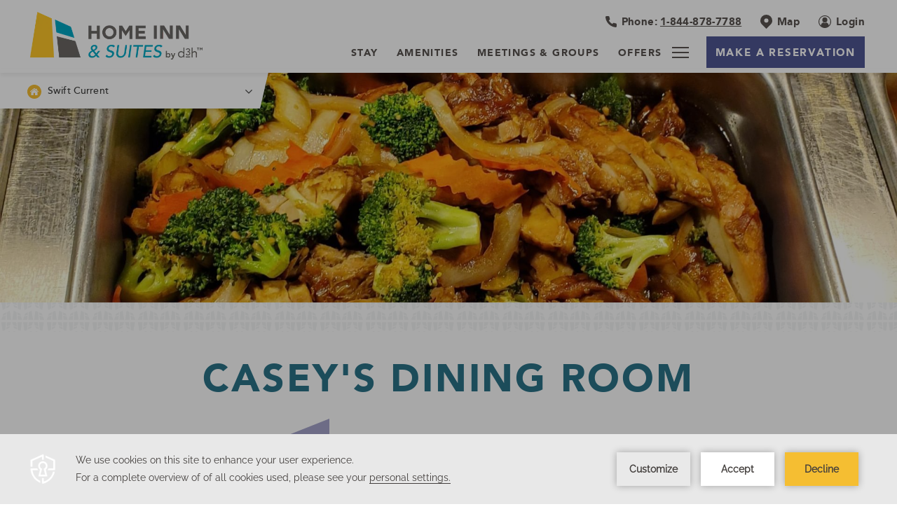

--- FILE ---
content_type: text/html; charset=UTF-8
request_url: https://www.homehotels.ca/swift-current/discover-swift-current/casey-s-dining-room
body_size: 29506
content:
<!doctype html>
<html dir="ltr" lang="en" data-lang="" data-template="property-poi-details" data-template-source="home-hotels">
<head>
<script>
	var galaxyInfo = {
		website_id: 8817,
        tvs: 0,
	    cms_id: 267989,
	    iso: "en_US",
	    local: "en",
	    traduction_id: 1,
	    env: "prod",
	    domain_unique_id: "1931e28460cd92960bf3497ef68388d8",
	    proxy_url: "https://tc.galaxy.tf",
	    proxy_key: "82a443c97d70b2a7b8790ed6ca2fb507",
	    proxy_url_lead: "https://tc.galaxy.tf/leads?key=82a443c97d70b2a7b8790ed6ca2fb507&glx-website-id=8817&glx-trad-id=1",
	    proxy_user_pool_id: "",
	    item_previous:"39107",
	    item_current:"39109",
	    item_next_item:"39111",
	    item_count:"306",
	    auto_visibility_start: "",
	    auto_visibility_end: "",
	    visibility_redirect_url: "",
	    locales_theme:"/swift-current/json/locale/8817/341/1",
	    live_website: true,
	    backstage: "https://www.travelclick-websolutions.com"
	}
	</script>
<script type="text/javascript" src="https://app.secureprivacy.ai/script/64ddfba02e76d017f51cca8f.js"></script>
<script>
    window.addEventListener("sp_init", function (evt) {
        window.sp.switchLanguage('en');
    }, false);
</script>
<script>var galaxyGMS=function(){var e;return{isUserLoggedIn:function(){try{var r=sessionStorage.getItem("gms_profil_data")||localStorage.getItem("gms_profil_data");return!!(r&&(e=JSON.parse(r))&&e.firstName&&e.timestamp&&45>(+new Date-e.timestamp)/1e3/60)}catch(e){return!1}},userTierKey:function(){if(this.isUserLoggedIn()){var r=e.levelName;if("string"==typeof r)return r.toLowerCase().replace(/ /g,"_")}return!1}}}();</script>

<link rel="preconnect" href="https://fonts.gstatic.com" crossorigin />
<link rel="preload" as="style" href="https://fonts.googleapis.com/css?family=Lora:400,400i,700,700i&display=swap&subset=latin,latin-ext"><link rel="stylesheet" href="https://fonts.googleapis.com/css?family=Lora:400,400i,700,700i&display=swap&subset=latin,latin-ext" media="print" onload="this.media='all'"><noscript><link rel="stylesheet" href="https://fonts.googleapis.com/css?family=Lora:400,400i,700,700i&display=swap&subset=latin,latin-ext"/></noscript>
<meta name="viewport" content="width=device-width, initial-scale=1">
<link rel="stylesheet" href="/css/custom/8817/341/main/0a5085a22f1c3250f911cef7b638e6c6/main.css">

<script>
    console.log('Inside Theme Extension - Global Head', 'prod');
</script>
<!--


<link rel="stylesheet" href="/css/custom/8817/287/main/2b8b9c511d193f2bdc9751db4fcc865a/main.css" /> -->



<script>
  const tcIntegratedDatalayerConfig = {
    website: {
  name: "Home Hotels - Swift Current ",
  type: '3',
  tvs: '0',
  nbHotel: 

  '7'


 ,
},
    websiteItem: {
  bid: '0',
  
  hotelId: '7001',
  
  bookingEngineHotelId: '104199',
  bookingEngineProvider: 

"iHotelier (BE5)"


,
  branding: {
    name: 

"Swift Current"

, // new
    brand: 

"Home Inn & Suites by d3h\u2122"


,
    masterBrand: 

"Home Hotels by d3h\u2122"  


,
    chainId: 'false',
  },
  location: {
    city: "Swift Current",
    country: "Canada",
    countryCode: "CA",
    state: "Saskatchewan",
  },
  rating: '0',
  roomTypesCount: '12'
},
    hotelInDetail: 
{
  
  bid: '0',
  hotelId: '7001',
  bookingEngineHotelId: '104199',
  bookingEngineProvider: "iHotelier (BE5)",
  branding: {
    name: "Swift Current", // new
    brand: "Home Inn & Suites by d3h\u2122",
    masterBrand: "Home Hotels by d3h\u2122",
    chainId: 'false',
  },
  location: {
    city: "Swift Current",
    country: "Canada",
    countryCode: 'CA',
    state: "Saskatchewan",
  },
  rating: '0',
  roomTypesCount: '12'
  
},
    ibe: {
  ibeGeneral: [],
  ibeProductDisplay: []
},
  };
  
  if (!window.GLXExtensions){
    window.GLXExtensions = { tcIntegratedDataLayer: { isEnabled: true, config: tcIntegratedDatalayerConfig } }
  } else {
    window.GLXExtensions.tcIntegratedDataLayer = { isEnabled: true, config: tcIntegratedDatalayerConfig }
  } 
</script>

<link rel="preload" href="/css/custom/8817/307/main/491a22081919f239b218a14ffd4d9ae0/main.css" as="style" onload="this.onload=null;this.rel='stylesheet'">
<noscript><link rel="stylesheet" href="/css/custom/8817/307/main/491a22081919f239b218a14ffd4d9ae0/main.css" /></noscript>
<style>
/* While loading */
glx-tc-lead-rate:not([data-state="ready"]) {
    opacity: 0.5;
    cursor: wait;
}
/* avoid content jumping after loading in case there is no fallback */
glx-tc-lead-rate-member-value,
glx-tc-lead-rate-value {
    &:empty::before {
        content: '\00a0'; /* &nbsp; equivalent to force taking space */
    }
}
/* If there is no rate or fallback, we hide the rate */
glx-tc-lead-rate[data-empty="true"] {
    display: none!important;
}
</style>


<!-- webcomponents for rates from proxy -->
<script type="module" src="/integration-tools/rate-components/public/rates-proxy.js?v1.3.0" ></script>


<link type="image/x-icon" href="https://image-tc.galaxy.tf/wisvg-6mrzbfcrckztz858vcczxdo37/favicon.svg" rel="shortcut icon"/>
<!-- Sojern Container Tag cp_v3_js, Pixel Version: 1 -->
<script src='https://static.sojern.com/utils/sjrn_autocx.js'></script> 
<script>
  (function () {
    /* Please fill the following values. */
    var params = {
      hpr: "Home Inn and Suites Swift Current", /* Hotel Property */
      hpid: "104199", /* Property ID */
      sha256_eml: "", /* Hashed Email SHA256 */
      sha1_eml: "", /* Hashed Email SHA1 */
      md5_eml: "", /* Hashed Email MD5 */
      ccid: "", /* Client Cookie id */
      pt: "HOME_PAGE" /* Page Type - CONVERSION or HOME_PAGE or PRODUCT or SEARCH or SHOPPING_CART or TRACKING */ 
    };

    /* Please do not modify the below code. */
    params.et = {"HOME_PAGE":null,"SEARCH":"hs","PRODUCT":"hpr","SHOPPING_CART":"hcart","CONVERSION":"hc","TRACKING":null}[params.pt] || '';
    try{params = Object.assign({}, sjrn_params, params);}catch(e){}
    var paramsArr = [];
    for(key in params) { paramsArr.push(key + '=' + encodeURIComponent(params[key])) };

    var pl = document.createElement('iframe');
    pl.type = 'text/html';
    pl.setAttribute('style','height:0; width: 0; display:none;');
    pl.async = true;
    pl.src = "https://static.sojern.com/cip/c/43.html?f_v=cp_v3_js&p_v=1&" + paramsArr.join('&');
    (document.getElementsByTagName('head')[0] || document.getElementsByTagName('body')[0]).appendChild(pl);
  })();
</script>
<!-- End Sojern Tag -->

<title> Casey's Dining Room | Swift Current</title>
<meta name="description" content="Explore the local attraction Casey's Dining Room near the Swift Current." />
<meta name="keywords" content="" />
<meta property="og:site_name" content="Home Hotels - Swift Current " />
<meta http-equiv="content-type" content="text/html; charset=UTF-8" />
<meta name="robots" content="index, follow" />
<link rel="canonical" href="https://www.homehotels.ca/swift-current/discover-swift-current/casey-s-dining-room" />
<meta property="og:url" content="/swift-current/discover-swift-current/casey-s-dining-room" />
<meta property="og:title" content=" Casey's Dining Room | Swift Current" />
<meta property="og:description" content="Explore the local attraction Casey's Dining Room near the Swift Current." />
<meta property="og:locale" content="en_US" />
<script type="application/ld+json">{"@context":"https:\/\/schema.org","@type":"BreadcrumbList","itemListElement":[{"@type":"ListItem","position":1,"item":{"@id":"https:\/\/www.homehotels.ca\/swift-current","name":"Home page"}},{"@type":"ListItem","position":2,"item":{"@id":"https:\/\/www.homehotels.ca\/swift-current\/discover-swift-current","name":"Discover swift current"}},{"@type":"ListItem","position":3,"item":{"@id":"https:\/\/www.homehotels.ca\/swift-current\/discover-swift-current\/casey-s-dining-room","name":"Casey's dining room"}}]}</script>
<script type="application/ld+json">{"@context":"https:\/\/schema.org","@type":"TouristAttraction","name":"Casey's Dining Room","description":"","image":"https:\/\/image-tc.galaxy.tf\/wijpeg-edw7g4auetmckilyo6eo0l7x4\/casey-s-dining-room-result.jpg","url":"https:\/\/www.homehotels.ca\/swift-current\/discover-swift-current\/casey-s-dining-room","openingHoursSpecification":"","telephone":"(306) 773-4450 ","address":{"@type":"PostalAddress","streetAddress":"245 Central Ave N A1, Swift Current, SK S9H 0L3","addressLocality":"Swift Current","postalCode":"S9H 0L3","addressCountry":""}}</script>
<script>var websiteID = 8817;</script>
<script>var cms = 267989</script>
<script>var ts_roll_up_tracking = 'enabled';</script>
<script> var ts_analytics = {"booking_engine_hotel_id":"104199","hotel_bid":"","master_brand_bid":856837,"brand_bid":"","master_brand_chain_id":""}</script>
<script>
var dl = {"pageLanguage":"en","tvs":"tvs_no","websiteLanguage":"en","pageSection":"not_applicable","pageSubSection":"not_applicable","contentGroup":"not_applicable","globalProduct":"web","event":"datalayer-first-render","productPurchased":"custom","propertyWebsiteLanguages":1,"webHostname":"homehotels.ca","parentHostname":"not_applicable"};
				dl.loggedIn = galaxyGMS.isUserLoggedIn() ? "yes" : "no";
				dl.memberTier = galaxyGMS.userTierKey() ? galaxyGMS.userTierKey() : "null";
</script>
<script>(function(w,d,s,l,i){w[l]=w[l]||[];w[l].push({'gtm.start':
		new Date().getTime(),event:'gtm.js'});var f=d.getElementsByTagName(s)[0],
		j=d.createElement(s),dl=l!='dataLayer'?'&l='+l:'';j.async=true;j.src=
		'https://www.googletagmanager.com/gtm.js?id='+i+dl;f.parentNode.insertBefore(j,f);
		})(window,document,'script','dataLayer','GTM-TL2MM4B');
		</script>

<style>
/* For WYSIWYG content, CSS class are added to figure/images instead of relying only on inline style attribute. These images have the class "glx-cke5-image" added so we can target them safely. */
figure.image_resized.glx-cke5-image[style*="width"] img {
    width: 100%;
    height: auto;
}
</style>
<script>
				(function(w,d,s,l,i){w[l]=w[l]||[];w[l].push({'gtm.start':
				new Date().getTime(),event:'gtm.js'});var f=d.getElementsByTagName(s)[0],
				j=d.createElement(s),dl=l!='dataLayer'?'&l='+l:'';j.async=true;j.src=
				'https://www.googletagmanager.com/gtm.js?id='+i+dl;f.parentNode.insertBefore(j,f);
				})(window,document,'script','dataLayer','GTM-M7B62NZG');
				</script>
<script>_dynamic_base = "https://dynamic.travelclick-websolutions.com"</script>
</head>
<body class="g_property-poi-details body--property-header">
  <a href="#main" class="ada-skip btn action" tabindex="0" role="region" aria-label="skip to main content">
    skip to main content
  </a>
  

  <header class="property-header">
    <div class="property-selector submenu-close-block">
      <select class="custom-property-select property-select2 submenu-close-block">
        <optgroup class="brand" label="Our Locations">
                                    <option class="hotel-name " 
                value="regina-airport-west" >
                Regina Airport West              </option>
                          <option class="hotel-name " 
                value="saskatoon-south" >
                Saskatoon South              </option>
                          <option class="hotel-name this-hotel" 
                value="swift-current" selected="selected">
                Swift Current              </option>
                          <option class="hotel-name " 
                value="yorkton" >
                Yorkton              </option>
                          <option class="hotel-name " 
                value="lloydminster" >
                Lloydminster              </option>
                          <option class="hotel-name " 
                value="regina-east" >
                Regina East              </option>
                                                <option class="hotel-name " 
                value="medicine-hat" >
                Medicine Hat              </option>
                              </optgroup>
      </select>
    </div>
    

    <div class="header-inner">
              <div class="logo-wrap">
          <a id="header__wrapper-link" href="/swift-current"  aria-label="_Main Logo" tabindex="0">
            <img class="logo main-logo" src="https://image-tc.galaxy.tf/wipng-70favwvn2h6p8yb85kwitrqds/untitled-design.png?height=204" 
              alt="" />
            <img class="logo scroll-logo" src="https://image-tc.galaxy.tf/wipng-e40smiuryibx0c3rtkqpohkm5/homeinnsuites-secondary-fc-rgb.png?height=132" 
              alt="" />
            <img class="logo scroll-mb-logo d-lg-none" src="https://image-tc.galaxy.tf/wipng-e40smiuryibx0c3rtkqpohkm5/homeinnsuites-secondary-fc-rgb.png?height=132" 
              alt="" />
          </a>
        </div>
            <div class="secondary-nav">
                  <div class="phone-number d-none d-lg-inline-block">
            <a class="tel-link" href="tel:18448787788" 
              data-href="tel:18448787788" tabindex="0" 
              aria-label="Hotel Telephone 1-844-878-7788">
              <span class="icon"><svg class="icon white-fill-change" xmlns="http://www.w3.org/2000/svg" width="16" height="16" viewBox="0 0 16 16">
  <path class="Icon_Phone_white change-color" data-name="Icon/Phone_white" 
    d="M19.168,14.979v2.409a1.608,1.608,0,0,1-1.754,1.606,15.941,15.941,0,0,1-6.943-2.465,15.672,15.672,0,0,1-4.827-4.817A15.869,15.869,0,0,1,3.174,4.75,1.607,1.607,0,0,1,4.775,3H7.189A1.608,1.608,0,0,1,8.8,4.381a10.292,10.292,0,0,0,.563,2.256A1.6,1.6,0,0,1,9,8.331L7.977,9.351A12.859,12.859,0,0,0,12.8,14.168l1.022-1.02a1.611,1.611,0,0,1,1.7-.361,10.346,10.346,0,0,0,2.261.562,1.607,1.607,0,0,1,1.384,1.63Z" 
    transform="translate(-3.168 -3)"/>
</svg></span>
              <span class="txt d-none no-underline d-lg-inline-block">Phone: </span>
              <span class="txt d-none d-lg-inline-block">1-844-878-7788</span>
            </a>
          </div>
                          <div class="map d-inline-block d-lg-none">
            <a href="/swift-current?gotomap=true"  
              aria-label="Map 
              " 
              class="map-link" tabindex="0" data-map="properties_map_main">
              <span class="icon"><svg xmlns="http://www.w3.org/2000/svg" width="42" height="40" viewBox="0 0 42 40">
  <g class="phone" transform="translate(-19 -763)">
    <g class="Rectangle_1226" data-name="Rectangle 1226" transform="translate(19 763)" fill="#fff" stroke="#4f5693" stroke-width="1">
      <rect width="42" height="40" stroke="none"/>
      <rect x="0.5" y="0.5" width="41" height="39" fill="none"/>
    </g>
    <g class="Layer_1" data-name="Layer 1" transform="translate(23.211 768.84)">
      <path class="Path_1291" data-name="Path 1291" d="M17.124,4.16A8.341,8.341,0,0,0,8.79,12.49c0,2.377.5,3.591,2.47,5.921l5.608,5.637a.359.359,0,0,0,.51,0L23,18.389c1.95-2.309,2.452-3.522,2.452-5.9a8.341,8.341,0,0,0-8.334-8.33Zm0,11.271a2.941,2.941,0,1,1,2.937-2.941,2.941,2.941,0,0,1-2.937,2.941Z" fill="#595451"/>
    </g>
  </g>
</svg>
</span>
              <span class="txt d-none d-lg-inline-block">Map</span>
            </a>
          </div>
                <button class="btn action bm-open bm-button-mb js-trigger-open-collapse d-lg-none" 
          aria-expanded="false" aria-label="Make a Reservation">
          Make a Reservation
        </button>
                  <div class="phone-number d-inline-block d-lg-none">
            <a class="tel-link" href="tel:18448787788" 
              data-href="tel:18448787788" tabindex="0" 
              aria-label="Hotel Telephone 1-844-878-7788">
              <span class="icon"><svg xmlns="http://www.w3.org/2000/svg" width="42" height="40" viewBox="0 0 42 40">
  <g class="email" transform="translate(-316 -763)">
    <g class="Rectangle_1227" data-name="Rectangle 1227" transform="translate(316 763)" fill="#fff" stroke="#4f5693" stroke-width="1">
      <rect width="42" height="40" stroke="none"/>
      <rect x="0.5" y="0.5" width="41" height="39" fill="none"/>
    </g>
    <g class="phone_icon" data-name="phone icon" transform="translate(-205.031 713.091)">
      <path class="Icon_feather-phone" data-name="Icon feather-phone" d="M19.168,14.979v2.409a1.608,1.608,0,0,1-1.754,1.606,15.941,15.941,0,0,1-6.943-2.465,15.672,15.672,0,0,1-4.827-4.817A15.869,15.869,0,0,1,3.174,4.75,1.607,1.607,0,0,1,4.775,3H7.189A1.608,1.608,0,0,1,8.8,4.381a10.292,10.292,0,0,0,.563,2.256A1.6,1.6,0,0,1,9,8.331L7.977,9.351A12.859,12.859,0,0,0,12.8,14.168l1.022-1.02a1.611,1.611,0,0,1,1.7-.361,10.346,10.346,0,0,0,2.261.562,1.607,1.607,0,0,1,1.384,1.63Z" transform="translate(530.832 58.909)" fill="#595451"/>
    </g>
  </g>
</svg>
</span>
              <span class="txt d-none d-lg-inline-block">1-844-878-7788</span>
            </a>
          </div>
                          <div class="map d-none d-lg-inline-block">
            <a href="/swift-current?gotomap=true"  
              aria-label="Map 
              " 
              class="map-link" tabindex="0" data-map="properties_map_main">
              <span class="icon"><svg class="icon white-fill-change" xmlns="http://www.w3.org/2000/svg" width="16.667" 
  height="19.994" viewBox="0 0 16.667 19.994">
  <path class="Icon_Map_Anchor_white change-color" data-name="Icon/Map Anchor_white" 
    d="M17.124,4.16A8.341,8.341,0,0,0,8.79,12.49c0,2.377.5,3.591,2.47,5.921l5.608,5.637a.359.359,0,0,0,.51,0L23,18.389c1.95-2.309,2.452-3.522,2.452-5.9a8.341,8.341,0,0,0-8.334-8.33Zm0,11.271a2.941,2.941,0,1,1,2.937-2.941,2.941,2.941,0,0,1-2.937,2.941Z" 
    transform="translate(-8.79 -4.16)"/>
</svg></span>
              <span class="txt d-none d-lg-inline-block">Map</span>
            </a>
          </div>
        
                  <div class="login d-none d-lg-inline-block">
            <a href="https://www.rewardbooth.com/d3hhotels/ui/signin" target="_blank"  
              aria-label="Login 
              (opens in a new tab)" 
              class="login-link" tabindex="0">
              <span class="icon"><svg class="icon white-fill-change" xmlns="http://www.w3.org/2000/svg" width="18" height="18" viewBox="0 0 18 18">
  <path class="Icon_Login_white change-color" data-name="Icon/Login_white" 
    d="M12.592,6.439A3.592,3.592,0,1,1,9,2.848a3.592,3.592,0,0,1,3.592,3.592M18,9a9.062,9.062,0,0,1-.183,1.813,8.954,8.954,0,0,1-1.355,3.219,9.069,9.069,0,0,1-1.1,1.332q-.231.231-.48.446A9,9,0,0,1,12.5,17.293a8.958,8.958,0,0,1-1.69.525,9.083,9.083,0,0,1-3.626,0,8.954,8.954,0,0,1-3.219-1.355,9.054,9.054,0,0,1-.852-.653q-.248-.214-.48-.446A9.013,9.013,0,0,1,.707,12.5a8.958,8.958,0,0,1-.525-1.69,9.082,9.082,0,0,1,0-3.626A8.954,8.954,0,0,1,1.537,3.968,9.024,9.024,0,0,1,5.5.707,8.958,8.958,0,0,1,7.187.183a9.083,9.083,0,0,1,3.626,0,8.954,8.954,0,0,1,3.219,1.355A9.024,9.024,0,0,1,17.293,5.5a8.958,8.958,0,0,1,.525,1.69A9.062,9.062,0,0,1,18,9M16.866,9A7.866,7.866,0,1,0,3.233,14.344a5.342,5.342,0,0,1,3.251-4.161.791.791,0,0,1,.712.053,3.484,3.484,0,0,0,3.608,0,.791.791,0,0,1,.712-.053,5.342,5.342,0,0,1,3.251,4.161A7.837,7.837,0,0,0,16.866,9"/>
</svg></span>
              <span class="txt">Login</span>
            </a>
          </div>
         

      </div>
      <div class="mb-extra-wrap d-lg-none">
                  <div class="extra-wrap">
            <div class="sm-icons">
                              <a href="https://www.facebook.com/homehotelscanada/" 
                  target="_blank" aria-label="Check on Facebook (Opens in a new tab)" 
                  tabindex="0" class="sm-link fb">
                  <span class="icon"><svg xmlns="http://www.w3.org/2000/svg" xmlns:xlink="http://www.w3.org/1999/xlink" width="30" height="30" viewBox="0 0 30 30">
  <defs>
    <clipPath class="clip-path">
      <rect class="Rectangle_1754" data-name="Rectangle 1754" width="9.9" height="18" transform="translate(0 0)" fill="none"/>
    </clipPath>
  </defs>
  <g class="Icon_SM_facebook" data-name="Icon/SM/facebook" transform="translate(-623 -968)">
    <circle class="Ellipse_82" data-name="Ellipse 82" cx="15" cy="15" r="15" transform="translate(623 968)" fill="#595451"/>
    <g class="Group_953" data-name="Group 953" transform="translate(633 974)">
      <g class="Group_952" data-name="Group 952" transform="translate(0 0)" clip-path="url(#clip-path)">
        <path class="Path_927" data-name="Path 927" d="M6.555,18.278v-8h2.7l.513-3.308H6.555V4.827A1.663,1.663,0,0,1,8.441,3.04H9.9V.224A17.99,17.99,0,0,0,7.31,0,4.06,4.06,0,0,0,2.939,4.452V6.973H0v3.308H2.939v8Z" transform="translate(0 0)" fill="#fff" fill-rule="evenodd"/>
      </g>
    </g>
  </g>
</svg></span>
                </a>
                                            <a href="https://www.instagram.com/homehotelscanada/" 
                  target="_blank" aria-label="Check on Instagram (Opens in a new tab)" 
                  tabindex="0" class="sm-link insta">
                  <span class="icon"><svg xmlns="http://www.w3.org/2000/svg" xmlns:xlink="http://www.w3.org/1999/xlink" width="30" height="30" viewBox="0 0 30 30">
  <defs>
    <clipPath class="clip-path">
      <rect class="Rectangle_1751" data-name="Rectangle 1751" width="18" height="18" fill="none"/>
    </clipPath>
  </defs>
  <g class="Icon_SM_insta" data-name="Icon/SM/insta" transform="translate(-588 -970)">
    <g class="Group_955" data-name="Group 955" transform="translate(-35 2)">
      <circle class="Ellipse_82" data-name="Ellipse 82" cx="15" cy="15" r="15" transform="translate(623 968)" fill="#595451"/>
    </g>
    <g class="Group_957" data-name="Group 957" transform="translate(594 976)">
      <g class="Group_946" data-name="Group 946" transform="translate(0 0)" clip-path="url(#clip-path)">
        <path class="Path_924" data-name="Path 924" d="M8.786,0h.932c1.8,0,2.136.015,2.993.054A6.611,6.611,0,0,1,14.9.472a4.413,4.413,0,0,1,1.594,1.038,4.4,4.4,0,0,1,1.026,1.564l.012.03a6.611,6.611,0,0,1,.418,2.185l.014.316c.032.728.04,1.215.04,3.25v.62c0,2.013-.013,2.341-.054,3.234l0,.073a6.529,6.529,0,0,1-.415,2.112A4.6,4.6,0,0,1,14.9,17.527l-.044.017a6.61,6.61,0,0,1-2.1.4l-.378.017c-.715.03-1.214.039-3.226.039H8.461c-1.916,0-2.272-.013-3.116-.051l-.056,0A6.6,6.6,0,0,1,3.1,17.527a4.41,4.41,0,0,1-1.594-1.038A4.41,4.41,0,0,1,.473,14.9,6.6,6.6,0,0,1,.054,12.71L.04,12.4C.009,11.676,0,11.193,0,9.214V8.525C0,6.511.014,6.183.054,5.289l0-.073A6.542,6.542,0,0,1,.464,3.127L.473,3.1A4.412,4.412,0,0,1,1.511,1.511,4.411,4.411,0,0,1,3.1.472,6.566,6.566,0,0,1,5.253.056L5.528.044C6.293.01,6.739,0,8.786,0m.682,1.622H8.532c-1.957,0-2.278.012-3.141.051l-.028,0a4.968,4.968,0,0,0-1.671.31,2.787,2.787,0,0,0-1.035.673,2.774,2.774,0,0,0-.663,1.009l-.018.047a4.982,4.982,0,0,0-.3,1.623L1.664,5.6c-.033.745-.041,1.17-.042,3.124V9.53c0,1.922.013,2.233.053,3.107l0,.056a4.914,4.914,0,0,0,.307,1.616,2.787,2.787,0,0,0,.673,1.035,2.777,2.777,0,0,0,1.009.663l.047.018a5.022,5.022,0,0,0,1.651.3l.336.015c.679.029,1.148.036,2.96.038h.809c1.978,0,2.285-.012,3.169-.053l.056,0a4.916,4.916,0,0,0,1.616-.307,2.98,2.98,0,0,0,1.7-1.682l.018-.047a4.972,4.972,0,0,0,.3-1.623l.012-.265c.033-.744.041-1.17.042-3.124V8.47c0-1.922-.012-2.232-.053-3.107l0-.056a4.906,4.906,0,0,0-.307-1.616,2.791,2.791,0,0,0-.673-1.035,2.783,2.783,0,0,0-1.009-.663l-.026-.01a4.951,4.951,0,0,0-1.643-.309l-.315-.014c-.69-.03-1.133-.038-2.881-.039M9,4.378A4.622,4.622,0,1,1,4.378,9,4.622,4.622,0,0,1,9,4.378M9,6a3,3,0,1,0,3,3A3,3,0,0,0,9,6m4.8-2.884a1.08,1.08,0,1,1-1.08,1.08,1.08,1.08,0,0,1,1.08-1.08" transform="translate(0 0)" fill="#fff" fill-rule="evenodd"/>
      </g>
    </g>
  </g>
</svg></span>
                </a>
                                            <a href="https://www.linkedin.com/company/homehotels" 
                  target="_blank" aria-label="Check on Linked In (Opens in a new tab)" 
                  tabindex="0" class="sm-link lnkin">
                  <span class="icon"><svg xmlns="http://www.w3.org/2000/svg" xmlns:xlink="http://www.w3.org/1999/xlink" width="30" height="30" viewBox="0 0 30 30">
  <defs>
    <clipPath class="clip-path">
      <rect class="Rectangle_1755" data-name="Rectangle 1755" width="15" height="15" fill="none"/>
    </clipPath>
  </defs>
  <g class="Icon_SM_linkedin" data-name="Icon/SM/linkedin" transform="translate(-621 -970)">
    <g class="Group_954" data-name="Group 954" transform="translate(-2 2)">
      <circle class="Ellipse_82" data-name="Ellipse 82" cx="15" cy="15" r="15" transform="translate(623 968)" fill="#595451"/>
    </g>
    <g class="Group_959" data-name="Group 959" transform="translate(629 977.38)">
      <g class="Group_958" data-name="Group 958" transform="translate(0 -0.38)" clip-path="url(#clip-path)">
        <path class="Path_928" data-name="Path 928" d="M3.321,14.611H0V4.981H3.321Zm4.721-9.63v1.3h.042a3.083,3.083,0,0,1,2.879-1.3c2.976,0,3.607,1.626,3.646,4.081l0,.257v5.292H11.675V9.761c-.014-1.092-.2-2.4-1.684-2.4-1.545,0-1.812,1.161-1.824,2.388v4.863H5.313V4.981ZM1.66,0A1.66,1.66,0,1,1,0,1.66,1.661,1.661,0,0,1,1.66,0" transform="translate(0 0.389)" fill="#fff" fill-rule="evenodd"/>
      </g>
    </g>
  </g>
</svg></span>
                </a>
                          </div>
              
              <span class="d-block name">
                Home Inn & Suites by d3h™ - Swift Current
              </span>
                      </div>
                          <div class="phone-number">
            <a class="tel-link" href="tel:18448787788" 
              data-href="tel:18448787788" tabindex="0" 
              aria-label="Hotel Telephone 1-844-878-7788">
              <span class="icon"><svg xmlns="http://www.w3.org/2000/svg" width="42" height="40" viewBox="0 0 42 40">
  <g class="email" transform="translate(-316 -763)">
    <g class="Rectangle_1227" data-name="Rectangle 1227" transform="translate(316 763)" fill="#fff" stroke="#4f5693" stroke-width="1">
      <rect width="42" height="40" stroke="none"/>
      <rect x="0.5" y="0.5" width="41" height="39" fill="none"/>
    </g>
    <g class="phone_icon" data-name="phone icon" transform="translate(-205.031 713.091)">
      <path class="Icon_feather-phone" data-name="Icon feather-phone" d="M19.168,14.979v2.409a1.608,1.608,0,0,1-1.754,1.606,15.941,15.941,0,0,1-6.943-2.465,15.672,15.672,0,0,1-4.827-4.817A15.869,15.869,0,0,1,3.174,4.75,1.607,1.607,0,0,1,4.775,3H7.189A1.608,1.608,0,0,1,8.8,4.381a10.292,10.292,0,0,0,.563,2.256A1.6,1.6,0,0,1,9,8.331L7.977,9.351A12.859,12.859,0,0,0,12.8,14.168l1.022-1.02a1.611,1.611,0,0,1,1.7-.361,10.346,10.346,0,0,0,2.261.562,1.607,1.607,0,0,1,1.384,1.63Z" transform="translate(530.832 58.909)" fill="#595451"/>
    </g>
  </g>
</svg>
</span>
              <span class="txt d-lg-none">Phone: <span class="ul">1-844-878-7788</span></span>
            </a>
          </div>
                          <div class="map">
            <a href="/swift-current?gotomap=true"  
              aria-label="Map 
              " 
              class="map-link" tabindex="0" data-map="properties_map_main">
              <span class="icon"><svg xmlns="http://www.w3.org/2000/svg" width="42" height="40" viewBox="0 0 42 40">
  <g class="phone" transform="translate(-19 -763)">
    <g class="Rectangle_1226" data-name="Rectangle 1226" transform="translate(19 763)" fill="#fff" stroke="#4f5693" stroke-width="1">
      <rect width="42" height="40" stroke="none"/>
      <rect x="0.5" y="0.5" width="41" height="39" fill="none"/>
    </g>
    <g class="Layer_1" data-name="Layer 1" transform="translate(23.211 768.84)">
      <path class="Path_1291" data-name="Path 1291" d="M17.124,4.16A8.341,8.341,0,0,0,8.79,12.49c0,2.377.5,3.591,2.47,5.921l5.608,5.637a.359.359,0,0,0,.51,0L23,18.389c1.95-2.309,2.452-3.522,2.452-5.9a8.341,8.341,0,0,0-8.334-8.33Zm0,11.271a2.941,2.941,0,1,1,2.937-2.941,2.941,2.941,0,0,1-2.937,2.941Z" fill="#595451"/>
    </g>
  </g>
</svg>
</span>
              <span class="txt d-lg-none">Locate our property</span>
            </a>
          </div>
                          <div class="email">
            <a href="mailto:homeinnsc@d3h.ca"  
              aria-label="homeinnsc@d3h.ca 
              " 
              class="email-link" tabindex="0">
              <span class="icon"><svg xmlns="http://www.w3.org/2000/svg" xmlns:xlink="http://www.w3.org/1999/xlink" width="42" height="40" viewBox="0 0 42 40">
  <defs>
    <clipPath id="clip-path-property-email">
      <rect class="Rectangle_1228" data-name="Rectangle 1228" width="20.744" height="15.162" fill="none"/>
    </clipPath>
  </defs>
  <g class="email" transform="translate(-19 -763)">
    <g class="Rectangle_1226" data-name="Rectangle 1226" transform="translate(19 763)" fill="#fff" stroke="#8382af" stroke-width="1">
      <rect width="42" height="40" stroke="none"/>
      <rect x="0.5" y="0.5" width="41" height="39" fill="none"/>
    </g>
    <g class="Group_795" data-name="Group 795" transform="translate(29.629 775.418)" clip-path="url(#clip-path-property-email)">
      <path class="Path_420" data-name="Path 420" d="M11.379,9.576a.367.367,0,0,0,.251.1.352.352,0,0,0,.251-.1L21.118.339A.2.2,0,0,0,20.975,0H2.286a.2.2,0,0,0-.2.2V.2a.192.192,0,0,0,.056.136Z" transform="translate(-1.256 0)" fill="#595451"/>
      <path class="Path_421" data-name="Path 421" d="M36.927,8.117l5.626,7.242a.2.2,0,0,0,.279.032.187.187,0,0,0,.076-.152V2.356a.2.2,0,0,0-.2-.2H42.7a.192.192,0,0,0-.136.056L36.927,7.854a.2.2,0,0,0,0,.263" transform="translate(-22.164 -1.298)" fill="#595451"/>
      <path class="Path_422" data-name="Path 422" d="M15.284,18.49a.2.2,0,0,0-.273-.041l0,0h-.02l-2.741,2.741a1.137,1.137,0,0,1-1.6,0h-.02L7.9,18.47a.2.2,0,0,0-.275,0l-.02.02L1.83,25.908a.2.2,0,0,0,.04.279.215.215,0,0,0,.12.04H20.914a.2.2,0,0,0,.2-.2.2.2,0,0,0-.04-.116Z" transform="translate(-1.076 -11.065)" fill="#595451"/>
      <path class="Path_423" data-name="Path 423" d="M5.985,7.849.339,2.211a.2.2,0,0,0-.282,0h0A.192.192,0,0,0,0,2.347V15.235a.2.2,0,0,0,.2.2.215.215,0,0,0,.152-.076l5.63-7.242a.2.2,0,0,0,0-.263" transform="translate(0 -1.293)" fill="#595451"/>
    </g>
  </g>
</svg>
</span>
              <span class="txt d-lg-none">Email: <span class="ul">homeinnsc@d3h.ca</span></span>
            </a>
          </div>
                <span class="gray pattern d-lg-none d-block">
          <svg xmlns="http://www.w3.org/2000/svg" xmlns:xlink="http://www.w3.org/1999/xlink" width="1600" height="178" viewBox="0 0 1600 178">
  <defs>
    <clipPath id="tyre-clip-path">
      <rect class="Rectangle_3" data-name="Rectangle 3" width="1600" height="178"/>
    </clipPath>
    <clipPath id="tyre-clip-path-2">
      <rect class="Rectangle_2" data-name="Rectangle 2" width="1600" height="176" fill="none"/>
    </clipPath>
    <image id="image" width="64" height="58" xlink:href="[data-uri]"/>
  </defs>
  <g class="pattern_2" data-name="pattern – 2" clip-path="url(#tyre-clip-path)">
    <rect class="Rectangle_1" data-name="Rectangle 1" width="1600" height="178" fill="#fff"/>
    <g class="Repeat_Grid_8" data-name="Repeat Grid 8" opacity="0.15" clip-path="url(#tyre-clip-path-2)">
      <g class="Group_1" data-name="Group 1" transform="translate(-841 -3848)">
        <use class="Image_34" data-name="Image 34" transform="translate(841 3848)" xlink:href="#image"/>
      </g>
      <g class="Group_2" data-name="Group 2" transform="translate(-776 -3848)">
        <use class="Image_34-2" data-name="Image 34" transform="translate(841 3848)" xlink:href="#image"/>
      </g>
      <g class="Group_3" data-name="Group 3" transform="translate(-711 -3848)">
        <use class="Image_34-3" data-name="Image 34" transform="translate(841 3848)" xlink:href="#image"/>
      </g>
      <g class="Group_4" data-name="Group 4" transform="translate(-646 -3848)">
        <use class="Image_34-4" data-name="Image 34" transform="translate(841 3848)" xlink:href="#image"/>
      </g>
      <g class="Group_5" data-name="Group 5" transform="translate(-581 -3848)">
        <use class="Image_34-5" data-name="Image 34" transform="translate(841 3848)" xlink:href="#image"/>
      </g>
      <g class="Group_6" data-name="Group 6" transform="translate(-516 -3848)">
        <use class="Image_34-6" data-name="Image 34" transform="translate(841 3848)" xlink:href="#image"/>
      </g>
      <g class="Group_7" data-name="Group 7" transform="translate(-451 -3848)">
        <use class="Image_34-7" data-name="Image 34" transform="translate(841 3848)" xlink:href="#image"/>
      </g>
      <g class="Group_8" data-name="Group 8" transform="translate(-386 -3848)">
        <use class="Image_34-8" data-name="Image 34" transform="translate(841 3848)" xlink:href="#image"/>
      </g>
      <g class="Group_9" data-name="Group 9" transform="translate(-321 -3848)">
        <use class="Image_34-9" data-name="Image 34" transform="translate(841 3848)" xlink:href="#image"/>
      </g>
      <g class="Group_10" data-name="Group 10" transform="translate(-256 -3848)">
        <use class="Image_34-10" data-name="Image 34" transform="translate(841 3848)" xlink:href="#image"/>
      </g>
      <g class="Group_11" data-name="Group 11" transform="translate(-191 -3848)">
        <use class="Image_34-11" data-name="Image 34" transform="translate(841 3848)" xlink:href="#image"/>
      </g>
      <g class="Group_12" data-name="Group 12" transform="translate(-126 -3848)">
        <use class="Image_34-12" data-name="Image 34" transform="translate(841 3848)" xlink:href="#image"/>
      </g>
      <g class="Group_13" data-name="Group 13" transform="translate(-61 -3848)">
        <use class="Image_34-13" data-name="Image 34" transform="translate(841 3848)" xlink:href="#image"/>
      </g>
      <g class="Group_14" data-name="Group 14" transform="translate(4 -3848)">
        <use class="Image_34-14" data-name="Image 34" transform="translate(841 3848)" xlink:href="#image"/>
      </g>
      <g class="Group_15" data-name="Group 15" transform="translate(69 -3848)">
        <use class="Image_34-15" data-name="Image 34" transform="translate(841 3848)" xlink:href="#image"/>
      </g>
      <g class="Group_16" data-name="Group 16" transform="translate(134 -3848)">
        <use class="Image_34-16" data-name="Image 34" transform="translate(841 3848)" xlink:href="#image"/>
      </g>
      <g class="Group_17" data-name="Group 17" transform="translate(199 -3848)">
        <use class="Image_34-17" data-name="Image 34" transform="translate(841 3848)" xlink:href="#image"/>
      </g>
      <g class="Group_18" data-name="Group 18" transform="translate(264 -3848)">
        <use class="Image_34-18" data-name="Image 34" transform="translate(841 3848)" xlink:href="#image"/>
      </g>
      <g class="Group_19" data-name="Group 19" transform="translate(329 -3848)">
        <use class="Image_34-19" data-name="Image 34" transform="translate(841 3848)" xlink:href="#image"/>
      </g>
      <g class="Group_20" data-name="Group 20" transform="translate(394 -3848)">
        <use class="Image_34-20" data-name="Image 34" transform="translate(841 3848)" xlink:href="#image"/>
      </g>
      <g class="Group_21" data-name="Group 21" transform="translate(459 -3848)">
        <use class="Image_34-21" data-name="Image 34" transform="translate(841 3848)" xlink:href="#image"/>
      </g>
      <g class="Group_22" data-name="Group 22" transform="translate(524 -3848)">
        <use class="Image_34-22" data-name="Image 34" transform="translate(841 3848)" xlink:href="#image"/>
      </g>
      <g class="Group_23" data-name="Group 23" transform="translate(589 -3848)">
        <use class="Image_34-23" data-name="Image 34" transform="translate(841 3848)" xlink:href="#image"/>
      </g>
      <g class="Group_24" data-name="Group 24" transform="translate(654 -3848)">
        <use class="Image_34-24" data-name="Image 34" transform="translate(841 3848)" xlink:href="#image"/>
      </g>
      <g class="Group_25" data-name="Group 25" transform="translate(719 -3848)">
        <use class="Image_34-25" data-name="Image 34" transform="translate(841 3848)" xlink:href="#image"/>
      </g>
      <g class="Group_26" data-name="Group 26" transform="translate(-841 -3789)">
        <use class="Image_34-26" data-name="Image 34" transform="translate(841 3848)" xlink:href="#image"/>
      </g>
      <g class="Group_27" data-name="Group 27" transform="translate(-776 -3789)">
        <use class="Image_34-27" data-name="Image 34" transform="translate(841 3848)" xlink:href="#image"/>
      </g>
      <g class="Group_28" data-name="Group 28" transform="translate(-711 -3789)">
        <use class="Image_34-28" data-name="Image 34" transform="translate(841 3848)" xlink:href="#image"/>
      </g>
      <g class="Group_29" data-name="Group 29" transform="translate(-646 -3789)">
        <use class="Image_34-29" data-name="Image 34" transform="translate(841 3848)" xlink:href="#image"/>
      </g>
      <g class="Group_30" data-name="Group 30" transform="translate(-581 -3789)">
        <use class="Image_34-30" data-name="Image 34" transform="translate(841 3848)" xlink:href="#image"/>
      </g>
      <g class="Group_31" data-name="Group 31" transform="translate(-516 -3789)">
        <use class="Image_34-31" data-name="Image 34" transform="translate(841 3848)" xlink:href="#image"/>
      </g>
      <g class="Group_32" data-name="Group 32" transform="translate(-451 -3789)">
        <use class="Image_34-32" data-name="Image 34" transform="translate(841 3848)" xlink:href="#image"/>
      </g>
      <g class="Group_33" data-name="Group 33" transform="translate(-386 -3789)">
        <use class="Image_34-33" data-name="Image 34" transform="translate(841 3848)" xlink:href="#image"/>
      </g>
      <g class="Group_34" data-name="Group 34" transform="translate(-321 -3789)">
        <use class="Image_34-34" data-name="Image 34" transform="translate(841 3848)" xlink:href="#image"/>
      </g>
      <g class="Group_35" data-name="Group 35" transform="translate(-256 -3789)">
        <use class="Image_34-35" data-name="Image 34" transform="translate(841 3848)" xlink:href="#image"/>
      </g>
      <g class="Group_36" data-name="Group 36" transform="translate(-191 -3789)">
        <use class="Image_34-36" data-name="Image 34" transform="translate(841 3848)" xlink:href="#image"/>
      </g>
      <g class="Group_37" data-name="Group 37" transform="translate(-126 -3789)">
        <use class="Image_34-37" data-name="Image 34" transform="translate(841 3848)" xlink:href="#image"/>
      </g>
      <g class="Group_38" data-name="Group 38" transform="translate(-61 -3789)">
        <use class="Image_34-38" data-name="Image 34" transform="translate(841 3848)" xlink:href="#image"/>
      </g>
      <g class="Group_39" data-name="Group 39" transform="translate(4 -3789)">
        <use class="Image_34-39" data-name="Image 34" transform="translate(841 3848)" xlink:href="#image"/>
      </g>
      <g class="Group_40" data-name="Group 40" transform="translate(69 -3789)">
        <use class="Image_34-40" data-name="Image 34" transform="translate(841 3848)" xlink:href="#image"/>
      </g>
      <g class="Group_41" data-name="Group 41" transform="translate(134 -3789)">
        <use class="Image_34-41" data-name="Image 34" transform="translate(841 3848)" xlink:href="#image"/>
      </g>
      <g class="Group_42" data-name="Group 42" transform="translate(199 -3789)">
        <use class="Image_34-42" data-name="Image 34" transform="translate(841 3848)" xlink:href="#image"/>
      </g>
      <g class="Group_43" data-name="Group 43" transform="translate(264 -3789)">
        <use class="Image_34-43" data-name="Image 34" transform="translate(841 3848)" xlink:href="#image"/>
      </g>
      <g class="Group_44" data-name="Group 44" transform="translate(329 -3789)">
        <use class="Image_34-44" data-name="Image 34" transform="translate(841 3848)" xlink:href="#image"/>
      </g>
      <g class="Group_45" data-name="Group 45" transform="translate(394 -3789)">
        <use class="Image_34-45" data-name="Image 34" transform="translate(841 3848)" xlink:href="#image"/>
      </g>
      <g class="Group_46" data-name="Group 46" transform="translate(459 -3789)">
        <use class="Image_34-46" data-name="Image 34" transform="translate(841 3848)" xlink:href="#image"/>
      </g>
      <g class="Group_47" data-name="Group 47" transform="translate(524 -3789)">
        <use class="Image_34-47" data-name="Image 34" transform="translate(841 3848)" xlink:href="#image"/>
      </g>
      <g class="Group_48" data-name="Group 48" transform="translate(589 -3789)">
        <use class="Image_34-48" data-name="Image 34" transform="translate(841 3848)" xlink:href="#image"/>
      </g>
      <g class="Group_49" data-name="Group 49" transform="translate(654 -3789)">
        <use class="Image_34-49" data-name="Image 34" transform="translate(841 3848)" xlink:href="#image"/>
      </g>
      <g class="Group_50" data-name="Group 50" transform="translate(719 -3789)">
        <use class="Image_34-50" data-name="Image 34" transform="translate(841 3848)" xlink:href="#image"/>
      </g>
      <g class="Group_51" data-name="Group 51" transform="translate(-841 -3730)">
        <use class="Image_34-51" data-name="Image 34" transform="translate(841 3848)" xlink:href="#image"/>
      </g>
      <g class="Group_52" data-name="Group 52" transform="translate(-776 -3730)">
        <use class="Image_34-52" data-name="Image 34" transform="translate(841 3848)" xlink:href="#image"/>
      </g>
      <g class="Group_53" data-name="Group 53" transform="translate(-711 -3730)">
        <use class="Image_34-53" data-name="Image 34" transform="translate(841 3848)" xlink:href="#image"/>
      </g>
      <g class="Group_54" data-name="Group 54" transform="translate(-646 -3730)">
        <use class="Image_34-54" data-name="Image 34" transform="translate(841 3848)" xlink:href="#image"/>
      </g>
      <g class="Group_55" data-name="Group 55" transform="translate(-581 -3730)">
        <use class="Image_34-55" data-name="Image 34" transform="translate(841 3848)" xlink:href="#image"/>
      </g>
      <g class="Group_56" data-name="Group 56" transform="translate(-516 -3730)">
        <use class="Image_34-56" data-name="Image 34" transform="translate(841 3848)" xlink:href="#image"/>
      </g>
      <g class="Group_57" data-name="Group 57" transform="translate(-451 -3730)">
        <use class="Image_34-57" data-name="Image 34" transform="translate(841 3848)" xlink:href="#image"/>
      </g>
      <g class="Group_58" data-name="Group 58" transform="translate(-386 -3730)">
        <use class="Image_34-58" data-name="Image 34" transform="translate(841 3848)" xlink:href="#image"/>
      </g>
      <g class="Group_59" data-name="Group 59" transform="translate(-321 -3730)">
        <use class="Image_34-59" data-name="Image 34" transform="translate(841 3848)" xlink:href="#image"/>
      </g>
      <g class="Group_60" data-name="Group 60" transform="translate(-256 -3730)">
        <use class="Image_34-60" data-name="Image 34" transform="translate(841 3848)" xlink:href="#image"/>
      </g>
      <g class="Group_61" data-name="Group 61" transform="translate(-191 -3730)">
        <use class="Image_34-61" data-name="Image 34" transform="translate(841 3848)" xlink:href="#image"/>
      </g>
      <g class="Group_62" data-name="Group 62" transform="translate(-126 -3730)">
        <use class="Image_34-62" data-name="Image 34" transform="translate(841 3848)" xlink:href="#image"/>
      </g>
      <g class="Group_63" data-name="Group 63" transform="translate(-61 -3730)">
        <use class="Image_34-63" data-name="Image 34" transform="translate(841 3848)" xlink:href="#image"/>
      </g>
      <g class="Group_64" data-name="Group 64" transform="translate(4 -3730)">
        <use class="Image_34-64" data-name="Image 34" transform="translate(841 3848)" xlink:href="#image"/>
      </g>
      <g class="Group_65" data-name="Group 65" transform="translate(69 -3730)">
        <use class="Image_34-65" data-name="Image 34" transform="translate(841 3848)" xlink:href="#image"/>
      </g>
      <g class="Group_66" data-name="Group 66" transform="translate(134 -3730)">
        <use class="Image_34-66" data-name="Image 34" transform="translate(841 3848)" xlink:href="#image"/>
      </g>
      <g class="Group_67" data-name="Group 67" transform="translate(199 -3730)">
        <use class="Image_34-67" data-name="Image 34" transform="translate(841 3848)" xlink:href="#image"/>
      </g>
      <g class="Group_68" data-name="Group 68" transform="translate(264 -3730)">
        <use class="Image_34-68" data-name="Image 34" transform="translate(841 3848)" xlink:href="#image"/>
      </g>
      <g class="Group_69" data-name="Group 69" transform="translate(329 -3730)">
        <use class="Image_34-69" data-name="Image 34" transform="translate(841 3848)" xlink:href="#image"/>
      </g>
      <g class="Group_70" data-name="Group 70" transform="translate(394 -3730)">
        <use class="Image_34-70" data-name="Image 34" transform="translate(841 3848)" xlink:href="#image"/>
      </g>
      <g class="Group_71" data-name="Group 71" transform="translate(459 -3730)">
        <use class="Image_34-71" data-name="Image 34" transform="translate(841 3848)" xlink:href="#image"/>
      </g>
      <g class="Group_72" data-name="Group 72" transform="translate(524 -3730)">
        <use class="Image_34-72" data-name="Image 34" transform="translate(841 3848)" xlink:href="#image"/>
      </g>
      <g class="Group_73" data-name="Group 73" transform="translate(589 -3730)">
        <use class="Image_34-73" data-name="Image 34" transform="translate(841 3848)" xlink:href="#image"/>
      </g>
      <g class="Group_74" data-name="Group 74" transform="translate(654 -3730)">
        <use class="Image_34-74" data-name="Image 34" transform="translate(841 3848)" xlink:href="#image"/>
      </g>
      <g class="Group_75" data-name="Group 75" transform="translate(719 -3730)">
        <use class="Image_34-75" data-name="Image 34" transform="translate(841 3848)" xlink:href="#image"/>
      </g>
    </g>
  </g>
</svg>

        </span>
      </div>
      <div class="main-nav" data-max="6">
        <!-- This is an example to show you how a simple loop for menu works -->
<nav tabindex="-1">
  <ul class="lvl1">
        <li class="parent-li">
      <a
        href="/swift-current/stay"
                class=" menu-link main-link"
        tabindex="0"
        aria-label=" Stay"
      >
        <span> Stay</span>
      </a>

            <ul class="lvl2">
                <li class="sub-li">
          <a
            href="/swift-current/stay?filter=Rooms"
                        class=" menu-link lvl2-link "
            tabindex="0"
            aria-label="Rooms"
            >Rooms</a
          >
                  </li>
                <li class="sub-li">
          <a
            href="/swift-current/stay?filter=Suites"
                        class=" menu-link lvl2-link "
            tabindex="0"
            aria-label="Suites"
            >Suites</a
          >
                  </li>
                <li class="sub-li">
          <a
            href="/swift-current/stay?filter=ThemedSuites"
                        class=" menu-link lvl2-link "
            tabindex="0"
            aria-label="Themed Suites"
            >Themed Suites</a
          >
                  </li>
                <li class="sub-li">
          <a
            href="/swift-current/stay?filter=AccessibleRooms"
                        class=" menu-link lvl2-link "
            tabindex="0"
            aria-label="Accessible Rooms"
            >Accessible Rooms</a
          >
                  </li>
              </ul>
          </li>
        <li class="parent-li">
      <a
        href="/swift-current/amenities"
                class=" menu-link main-link"
        tabindex="0"
        aria-label="Amenities"
      >
        <span>Amenities</span>
      </a>

          </li>
        <li class="parent-li">
      <a
        href="/swift-current/meetings-groups"
                class=" menu-link main-link"
        tabindex="0"
        aria-label="Meetings & Groups"
      >
        <span>Meetings & Groups</span>
      </a>

            <ul class="lvl2">
                <li class="sub-li">
          <a
            href="/swift-current/meetings-groups/group-rewards-program"
                        class=" menu-link lvl2-link "
            tabindex="0"
            aria-label="Group Reward Program"
            >Group Reward Program</a
          >
                  </li>
                <li class="sub-li">
          <a
            href="/swift-current/meetings-groups/corporate-stay-rates-annual-rates"
                        class=" menu-link lvl2-link "
            tabindex="0"
            aria-label="Corporate Rates"
            >Corporate Rates</a
          >
                  </li>
              </ul>
          </li>
        <li class="parent-li">
      <a
        href="/swift-current/offers"
                class=" menu-link main-link"
        tabindex="0"
        aria-label="Offers"
      >
        <span>Offers</span>
      </a>

          </li>
        <li class="parent-li">
      <a
        href="/swift-current/discover-swift-current"
                class="current menu-link main-link"
        tabindex="0"
        aria-label="Discover Swift Current"
      >
        <span>Discover Swift Current</span>
      </a>

            <ul class="lvl2">
                <li class="sub-li">
          <a
            href="/swift-current/discover-swift-current/events"
                        class=" menu-link lvl2-link "
            tabindex="0"
            aria-label="Events"
            >Events</a
          >
                  </li>
              </ul>
          </li>
        <li class="parent-li">
      <a
        href="/swift-current/spa"
                class=" menu-link main-link"
        tabindex="0"
        aria-label="Spa"
      >
        <span>Spa</span>
      </a>

          </li>
        <li class="parent-li">
      <a
        href="/swift-current/gallery"
                class=" menu-link main-link"
        tabindex="0"
        aria-label="Gallery"
      >
        <span>Gallery</span>
      </a>

          </li>
        <li class="parent-li">
      <a
        href="/swift-current/reviews"
                class=" menu-link main-link"
        tabindex="0"
        aria-label="Reviews"
      >
        <span>Reviews</span>
      </a>

          </li>
        <li class="parent-li">
      <a
        href="/swift-current/blog"
                class=" menu-link main-link"
        tabindex="0"
        aria-label="Blog"
      >
        <span>Blog</span>
      </a>

          </li>
        <li class="parent-li">
      <a
        href="https://www.homehotels.ca/franchise"
                class=" menu-link main-link"
        tabindex="0"
        aria-label="Franchising"
      >
        <span>Franchising</span>
      </a>

          </li>
        <li class="parent-li">
      <a
        href="/swift-current/contact-home-inn-suites"
                class=" menu-link main-link"
        tabindex="0"
        aria-label="Contact & Location"
      >
        <span>Contact & Location</span>
      </a>

          </li>
        <li class="parent-li">
      <a
        href="/swift-current/faqs-on-home-hotels"
                class=" menu-link main-link"
        tabindex="0"
        aria-label="FAQS "
      >
        <span>FAQS </span>
      </a>

          </li>
        <li class="parent-li">
      <a
        href="/swift-current/careers"
                class=" menu-link main-link"
        tabindex="0"
        aria-label="Careers"
      >
        <span>Careers</span>
      </a>

            <ul class="lvl2">
                <li class="sub-li">
          <a
            href="/swift-current/careers/career-applications-form"
                        class=" menu-link lvl2-link "
            tabindex="0"
            aria-label="Career Applications Form"
            >Career Applications Form</a
          >
                  </li>
              </ul>
          </li>
      </ul>
</nav>

      </div>
      <button class="menu-btn" aria-expanded="false" aria-label="Menu">
        <span class="menu-bar one"></span>
        <span class="menu-bar two"></span>
        <span class="menu-bar three"></span>    
      </button>

              <div class="mb-login d-lg-none">
          <a href="https://www.rewardbooth.com/d3hhotels/ui/signin" target="_blank"  
            aria-label="Login 
            (opens in a new tab)" 
            class="login-link" tabindex="0">
            <span class="txt">Login</span>
            <span class="icon"><svg xmlns="http://www.w3.org/2000/svg" width="18" height="18" viewBox="0 0 18 18">
  <path class="Icon_Top_login_gray" data-name="Icon/Top_login_gray" d="M12.592,6.439A3.592,3.592,0,1,1,9,2.848a3.592,3.592,0,0,1,3.592,3.592M18,9a9.062,9.062,0,0,1-.183,1.813,8.954,8.954,0,0,1-1.355,3.219,9.069,9.069,0,0,1-1.1,1.332q-.231.231-.48.446A9,9,0,0,1,12.5,17.293a8.958,8.958,0,0,1-1.69.525,9.083,9.083,0,0,1-3.626,0,8.954,8.954,0,0,1-3.219-1.355,9.054,9.054,0,0,1-.852-.653q-.248-.214-.48-.446A9.013,9.013,0,0,1,.707,12.5a8.958,8.958,0,0,1-.525-1.69,9.082,9.082,0,0,1,0-3.626A8.954,8.954,0,0,1,1.537,3.968,9.024,9.024,0,0,1,5.5.707,8.958,8.958,0,0,1,7.187.183a9.083,9.083,0,0,1,3.626,0,8.954,8.954,0,0,1,3.219,1.355A9.024,9.024,0,0,1,17.293,5.5a8.958,8.958,0,0,1,.525,1.69A9.062,9.062,0,0,1,18,9M16.866,9A7.866,7.866,0,1,0,3.233,14.344a5.342,5.342,0,0,1,3.251-4.161.791.791,0,0,1,.712.053,3.484,3.484,0,0,0,3.608,0,.791.791,0,0,1,.712-.053,5.342,5.342,0,0,1,3.251,4.161A7.837,7.837,0,0,0,16.866,9" fill="#595451"/>
</svg></span>
          </a>
        </div>
      
      <button class="btn action bm-open bm-button js-trigger-open-collapse" 
        aria-expanded="false" aria-label="Make a Reservation">
        Make a Reservation
      </button>
  
      <div class="menu-wrap" aria-hidden="true">
        <ul class="lvl1"></ul>
      </div>
      <div class="menu-wrap-mb">
      </div>
              <div class="menu-wrap-lg d-none d-lg-block ada-trap-menu" aria-hidden="true">
          <div class="menu-inner">
            <span class="d-none d-lg-block right-pattern"><svg xmlns="http://www.w3.org/2000/svg" xmlns:xlink="http://www.w3.org/1999/xlink" width="1600" height="178" viewBox="0 0 1600 178">
  <defs>
    <clipPath id="tyre-clip-path">
      <rect class="Rectangle_3" data-name="Rectangle 3" width="1600" height="178"/>
    </clipPath>
    <clipPath id="tyre-clip-path-2">
      <rect class="Rectangle_2" data-name="Rectangle 2" width="1600" height="176" fill="none"/>
    </clipPath>
    <image id="image" width="64" height="58" xlink:href="[data-uri]"/>
  </defs>
  <g class="pattern_2" data-name="pattern – 2" clip-path="url(#tyre-clip-path)">
    <rect class="Rectangle_1" data-name="Rectangle 1" width="1600" height="178" fill="#fff"/>
    <g class="Repeat_Grid_8" data-name="Repeat Grid 8" opacity="0.15" clip-path="url(#tyre-clip-path-2)">
      <g class="Group_1" data-name="Group 1" transform="translate(-841 -3848)">
        <use class="Image_34" data-name="Image 34" transform="translate(841 3848)" xlink:href="#image"/>
      </g>
      <g class="Group_2" data-name="Group 2" transform="translate(-776 -3848)">
        <use class="Image_34-2" data-name="Image 34" transform="translate(841 3848)" xlink:href="#image"/>
      </g>
      <g class="Group_3" data-name="Group 3" transform="translate(-711 -3848)">
        <use class="Image_34-3" data-name="Image 34" transform="translate(841 3848)" xlink:href="#image"/>
      </g>
      <g class="Group_4" data-name="Group 4" transform="translate(-646 -3848)">
        <use class="Image_34-4" data-name="Image 34" transform="translate(841 3848)" xlink:href="#image"/>
      </g>
      <g class="Group_5" data-name="Group 5" transform="translate(-581 -3848)">
        <use class="Image_34-5" data-name="Image 34" transform="translate(841 3848)" xlink:href="#image"/>
      </g>
      <g class="Group_6" data-name="Group 6" transform="translate(-516 -3848)">
        <use class="Image_34-6" data-name="Image 34" transform="translate(841 3848)" xlink:href="#image"/>
      </g>
      <g class="Group_7" data-name="Group 7" transform="translate(-451 -3848)">
        <use class="Image_34-7" data-name="Image 34" transform="translate(841 3848)" xlink:href="#image"/>
      </g>
      <g class="Group_8" data-name="Group 8" transform="translate(-386 -3848)">
        <use class="Image_34-8" data-name="Image 34" transform="translate(841 3848)" xlink:href="#image"/>
      </g>
      <g class="Group_9" data-name="Group 9" transform="translate(-321 -3848)">
        <use class="Image_34-9" data-name="Image 34" transform="translate(841 3848)" xlink:href="#image"/>
      </g>
      <g class="Group_10" data-name="Group 10" transform="translate(-256 -3848)">
        <use class="Image_34-10" data-name="Image 34" transform="translate(841 3848)" xlink:href="#image"/>
      </g>
      <g class="Group_11" data-name="Group 11" transform="translate(-191 -3848)">
        <use class="Image_34-11" data-name="Image 34" transform="translate(841 3848)" xlink:href="#image"/>
      </g>
      <g class="Group_12" data-name="Group 12" transform="translate(-126 -3848)">
        <use class="Image_34-12" data-name="Image 34" transform="translate(841 3848)" xlink:href="#image"/>
      </g>
      <g class="Group_13" data-name="Group 13" transform="translate(-61 -3848)">
        <use class="Image_34-13" data-name="Image 34" transform="translate(841 3848)" xlink:href="#image"/>
      </g>
      <g class="Group_14" data-name="Group 14" transform="translate(4 -3848)">
        <use class="Image_34-14" data-name="Image 34" transform="translate(841 3848)" xlink:href="#image"/>
      </g>
      <g class="Group_15" data-name="Group 15" transform="translate(69 -3848)">
        <use class="Image_34-15" data-name="Image 34" transform="translate(841 3848)" xlink:href="#image"/>
      </g>
      <g class="Group_16" data-name="Group 16" transform="translate(134 -3848)">
        <use class="Image_34-16" data-name="Image 34" transform="translate(841 3848)" xlink:href="#image"/>
      </g>
      <g class="Group_17" data-name="Group 17" transform="translate(199 -3848)">
        <use class="Image_34-17" data-name="Image 34" transform="translate(841 3848)" xlink:href="#image"/>
      </g>
      <g class="Group_18" data-name="Group 18" transform="translate(264 -3848)">
        <use class="Image_34-18" data-name="Image 34" transform="translate(841 3848)" xlink:href="#image"/>
      </g>
      <g class="Group_19" data-name="Group 19" transform="translate(329 -3848)">
        <use class="Image_34-19" data-name="Image 34" transform="translate(841 3848)" xlink:href="#image"/>
      </g>
      <g class="Group_20" data-name="Group 20" transform="translate(394 -3848)">
        <use class="Image_34-20" data-name="Image 34" transform="translate(841 3848)" xlink:href="#image"/>
      </g>
      <g class="Group_21" data-name="Group 21" transform="translate(459 -3848)">
        <use class="Image_34-21" data-name="Image 34" transform="translate(841 3848)" xlink:href="#image"/>
      </g>
      <g class="Group_22" data-name="Group 22" transform="translate(524 -3848)">
        <use class="Image_34-22" data-name="Image 34" transform="translate(841 3848)" xlink:href="#image"/>
      </g>
      <g class="Group_23" data-name="Group 23" transform="translate(589 -3848)">
        <use class="Image_34-23" data-name="Image 34" transform="translate(841 3848)" xlink:href="#image"/>
      </g>
      <g class="Group_24" data-name="Group 24" transform="translate(654 -3848)">
        <use class="Image_34-24" data-name="Image 34" transform="translate(841 3848)" xlink:href="#image"/>
      </g>
      <g class="Group_25" data-name="Group 25" transform="translate(719 -3848)">
        <use class="Image_34-25" data-name="Image 34" transform="translate(841 3848)" xlink:href="#image"/>
      </g>
      <g class="Group_26" data-name="Group 26" transform="translate(-841 -3789)">
        <use class="Image_34-26" data-name="Image 34" transform="translate(841 3848)" xlink:href="#image"/>
      </g>
      <g class="Group_27" data-name="Group 27" transform="translate(-776 -3789)">
        <use class="Image_34-27" data-name="Image 34" transform="translate(841 3848)" xlink:href="#image"/>
      </g>
      <g class="Group_28" data-name="Group 28" transform="translate(-711 -3789)">
        <use class="Image_34-28" data-name="Image 34" transform="translate(841 3848)" xlink:href="#image"/>
      </g>
      <g class="Group_29" data-name="Group 29" transform="translate(-646 -3789)">
        <use class="Image_34-29" data-name="Image 34" transform="translate(841 3848)" xlink:href="#image"/>
      </g>
      <g class="Group_30" data-name="Group 30" transform="translate(-581 -3789)">
        <use class="Image_34-30" data-name="Image 34" transform="translate(841 3848)" xlink:href="#image"/>
      </g>
      <g class="Group_31" data-name="Group 31" transform="translate(-516 -3789)">
        <use class="Image_34-31" data-name="Image 34" transform="translate(841 3848)" xlink:href="#image"/>
      </g>
      <g class="Group_32" data-name="Group 32" transform="translate(-451 -3789)">
        <use class="Image_34-32" data-name="Image 34" transform="translate(841 3848)" xlink:href="#image"/>
      </g>
      <g class="Group_33" data-name="Group 33" transform="translate(-386 -3789)">
        <use class="Image_34-33" data-name="Image 34" transform="translate(841 3848)" xlink:href="#image"/>
      </g>
      <g class="Group_34" data-name="Group 34" transform="translate(-321 -3789)">
        <use class="Image_34-34" data-name="Image 34" transform="translate(841 3848)" xlink:href="#image"/>
      </g>
      <g class="Group_35" data-name="Group 35" transform="translate(-256 -3789)">
        <use class="Image_34-35" data-name="Image 34" transform="translate(841 3848)" xlink:href="#image"/>
      </g>
      <g class="Group_36" data-name="Group 36" transform="translate(-191 -3789)">
        <use class="Image_34-36" data-name="Image 34" transform="translate(841 3848)" xlink:href="#image"/>
      </g>
      <g class="Group_37" data-name="Group 37" transform="translate(-126 -3789)">
        <use class="Image_34-37" data-name="Image 34" transform="translate(841 3848)" xlink:href="#image"/>
      </g>
      <g class="Group_38" data-name="Group 38" transform="translate(-61 -3789)">
        <use class="Image_34-38" data-name="Image 34" transform="translate(841 3848)" xlink:href="#image"/>
      </g>
      <g class="Group_39" data-name="Group 39" transform="translate(4 -3789)">
        <use class="Image_34-39" data-name="Image 34" transform="translate(841 3848)" xlink:href="#image"/>
      </g>
      <g class="Group_40" data-name="Group 40" transform="translate(69 -3789)">
        <use class="Image_34-40" data-name="Image 34" transform="translate(841 3848)" xlink:href="#image"/>
      </g>
      <g class="Group_41" data-name="Group 41" transform="translate(134 -3789)">
        <use class="Image_34-41" data-name="Image 34" transform="translate(841 3848)" xlink:href="#image"/>
      </g>
      <g class="Group_42" data-name="Group 42" transform="translate(199 -3789)">
        <use class="Image_34-42" data-name="Image 34" transform="translate(841 3848)" xlink:href="#image"/>
      </g>
      <g class="Group_43" data-name="Group 43" transform="translate(264 -3789)">
        <use class="Image_34-43" data-name="Image 34" transform="translate(841 3848)" xlink:href="#image"/>
      </g>
      <g class="Group_44" data-name="Group 44" transform="translate(329 -3789)">
        <use class="Image_34-44" data-name="Image 34" transform="translate(841 3848)" xlink:href="#image"/>
      </g>
      <g class="Group_45" data-name="Group 45" transform="translate(394 -3789)">
        <use class="Image_34-45" data-name="Image 34" transform="translate(841 3848)" xlink:href="#image"/>
      </g>
      <g class="Group_46" data-name="Group 46" transform="translate(459 -3789)">
        <use class="Image_34-46" data-name="Image 34" transform="translate(841 3848)" xlink:href="#image"/>
      </g>
      <g class="Group_47" data-name="Group 47" transform="translate(524 -3789)">
        <use class="Image_34-47" data-name="Image 34" transform="translate(841 3848)" xlink:href="#image"/>
      </g>
      <g class="Group_48" data-name="Group 48" transform="translate(589 -3789)">
        <use class="Image_34-48" data-name="Image 34" transform="translate(841 3848)" xlink:href="#image"/>
      </g>
      <g class="Group_49" data-name="Group 49" transform="translate(654 -3789)">
        <use class="Image_34-49" data-name="Image 34" transform="translate(841 3848)" xlink:href="#image"/>
      </g>
      <g class="Group_50" data-name="Group 50" transform="translate(719 -3789)">
        <use class="Image_34-50" data-name="Image 34" transform="translate(841 3848)" xlink:href="#image"/>
      </g>
      <g class="Group_51" data-name="Group 51" transform="translate(-841 -3730)">
        <use class="Image_34-51" data-name="Image 34" transform="translate(841 3848)" xlink:href="#image"/>
      </g>
      <g class="Group_52" data-name="Group 52" transform="translate(-776 -3730)">
        <use class="Image_34-52" data-name="Image 34" transform="translate(841 3848)" xlink:href="#image"/>
      </g>
      <g class="Group_53" data-name="Group 53" transform="translate(-711 -3730)">
        <use class="Image_34-53" data-name="Image 34" transform="translate(841 3848)" xlink:href="#image"/>
      </g>
      <g class="Group_54" data-name="Group 54" transform="translate(-646 -3730)">
        <use class="Image_34-54" data-name="Image 34" transform="translate(841 3848)" xlink:href="#image"/>
      </g>
      <g class="Group_55" data-name="Group 55" transform="translate(-581 -3730)">
        <use class="Image_34-55" data-name="Image 34" transform="translate(841 3848)" xlink:href="#image"/>
      </g>
      <g class="Group_56" data-name="Group 56" transform="translate(-516 -3730)">
        <use class="Image_34-56" data-name="Image 34" transform="translate(841 3848)" xlink:href="#image"/>
      </g>
      <g class="Group_57" data-name="Group 57" transform="translate(-451 -3730)">
        <use class="Image_34-57" data-name="Image 34" transform="translate(841 3848)" xlink:href="#image"/>
      </g>
      <g class="Group_58" data-name="Group 58" transform="translate(-386 -3730)">
        <use class="Image_34-58" data-name="Image 34" transform="translate(841 3848)" xlink:href="#image"/>
      </g>
      <g class="Group_59" data-name="Group 59" transform="translate(-321 -3730)">
        <use class="Image_34-59" data-name="Image 34" transform="translate(841 3848)" xlink:href="#image"/>
      </g>
      <g class="Group_60" data-name="Group 60" transform="translate(-256 -3730)">
        <use class="Image_34-60" data-name="Image 34" transform="translate(841 3848)" xlink:href="#image"/>
      </g>
      <g class="Group_61" data-name="Group 61" transform="translate(-191 -3730)">
        <use class="Image_34-61" data-name="Image 34" transform="translate(841 3848)" xlink:href="#image"/>
      </g>
      <g class="Group_62" data-name="Group 62" transform="translate(-126 -3730)">
        <use class="Image_34-62" data-name="Image 34" transform="translate(841 3848)" xlink:href="#image"/>
      </g>
      <g class="Group_63" data-name="Group 63" transform="translate(-61 -3730)">
        <use class="Image_34-63" data-name="Image 34" transform="translate(841 3848)" xlink:href="#image"/>
      </g>
      <g class="Group_64" data-name="Group 64" transform="translate(4 -3730)">
        <use class="Image_34-64" data-name="Image 34" transform="translate(841 3848)" xlink:href="#image"/>
      </g>
      <g class="Group_65" data-name="Group 65" transform="translate(69 -3730)">
        <use class="Image_34-65" data-name="Image 34" transform="translate(841 3848)" xlink:href="#image"/>
      </g>
      <g class="Group_66" data-name="Group 66" transform="translate(134 -3730)">
        <use class="Image_34-66" data-name="Image 34" transform="translate(841 3848)" xlink:href="#image"/>
      </g>
      <g class="Group_67" data-name="Group 67" transform="translate(199 -3730)">
        <use class="Image_34-67" data-name="Image 34" transform="translate(841 3848)" xlink:href="#image"/>
      </g>
      <g class="Group_68" data-name="Group 68" transform="translate(264 -3730)">
        <use class="Image_34-68" data-name="Image 34" transform="translate(841 3848)" xlink:href="#image"/>
      </g>
      <g class="Group_69" data-name="Group 69" transform="translate(329 -3730)">
        <use class="Image_34-69" data-name="Image 34" transform="translate(841 3848)" xlink:href="#image"/>
      </g>
      <g class="Group_70" data-name="Group 70" transform="translate(394 -3730)">
        <use class="Image_34-70" data-name="Image 34" transform="translate(841 3848)" xlink:href="#image"/>
      </g>
      <g class="Group_71" data-name="Group 71" transform="translate(459 -3730)">
        <use class="Image_34-71" data-name="Image 34" transform="translate(841 3848)" xlink:href="#image"/>
      </g>
      <g class="Group_72" data-name="Group 72" transform="translate(524 -3730)">
        <use class="Image_34-72" data-name="Image 34" transform="translate(841 3848)" xlink:href="#image"/>
      </g>
      <g class="Group_73" data-name="Group 73" transform="translate(589 -3730)">
        <use class="Image_34-73" data-name="Image 34" transform="translate(841 3848)" xlink:href="#image"/>
      </g>
      <g class="Group_74" data-name="Group 74" transform="translate(654 -3730)">
        <use class="Image_34-74" data-name="Image 34" transform="translate(841 3848)" xlink:href="#image"/>
      </g>
      <g class="Group_75" data-name="Group 75" transform="translate(719 -3730)">
        <use class="Image_34-75" data-name="Image 34" transform="translate(841 3848)" xlink:href="#image"/>
      </g>
    </g>
  </g>
</svg>
</span>
            <button class="menu-close-btn ada-action-btn" tabindex="0" aria-label="Close Menu">
              <svg xmlns="http://www.w3.org/2000/svg" width="16.5" height="16.5" viewBox="0 0 16.5 16.5">
  <g class="UI_close" data-name="UI/close" transform="translate(0)">
    <rect class="Rectangle_1156" data-name="Rectangle 1156" width="21.305" height="2.029" transform="translate(0 15.065) rotate(-45)" fill="#595451"/>
    <rect class="Rectangle_1158" data-name="Rectangle 1158" width="21.305" height="2.029" transform="translate(15.065 16.5) rotate(-135)" fill="#595451"/>
  </g>
</svg>

            </button>
          </div>
        </div>
          </div>

    <div class="hidden-sub-sets hide">
      <div class="pos1 subset has-slider  ">
  <div class="left-set sub-normal-links">
          <a href="/swift-current/stay" class="main-link" 
        aria-label="Stay " 
        tabindex="0" >
        Stay
      </a>
              <a href="/swift-current/stay?filter=Rooms" class="sub-link" 
        aria-label="Rooms " 
        tabindex="0" >
        Rooms
      </a>
              <a href="/swift-current/stay?filter=Suites" class="sub-link" 
        aria-label="Suites " 
        tabindex="0" >
        Suites
      </a>
              <a href="/swift-current/stay?filter=ThemedSuites" class="sub-link" 
        aria-label="Themed Suites " 
        tabindex="0" >
        Themed Suites
      </a>
              <a href="/swift-current/stay?filter=AccessibleRooms" class="sub-link" 
        aria-label="Accessible Rooms " 
        tabindex="0" >
        Accessible Rooms
      </a>
                                              </div>
      <div class="right-set ">
              <div class="slider-section custom-slider">
          <div class="swiper custom-swiper-slide swiper-container"
            data-name="sub_position1-slider"
            data-loop="true"
            data-slides-per-view="3" 
            data-slide-speed="600"
            data-slide-effect="slide" 
            data-space-between="9">
            <div class="swiper-wrapper">
              
                              <div class="slider-item swiper-slide slide">
                  <div class="one-item">
                    <div class="lazyload image" data-bg="https://image-tc.galaxy.tf/wijpeg-60svdqx98n9bfycu0fzmnq1w9/two-queen-dream-with-kitchenette.jpg?width=480">
                      <img class="" 
                      src="[data-uri]" 
                      alt="Two Queen Dream Room With Kitchenette, Home Inn Swift Current" >
                    </div>
                                          <span class="location">TWO QUEEN DREAM ROOM W/KITCHENETTE</span>
                                      </div>
                </div>
                                            <div class="slider-item swiper-slide slide">
                  <div class="one-item">
                    <div class="lazyload image" data-bg="https://image-tc.galaxy.tf/wijpeg-2dqs0huf5tgptq4vat5uqpfb4/one-king-dream-with-kitchenette.jpg?width=480">
                      <img class="" 
                      src="[data-uri]" 
                      alt="One King Dream Room With Kitchenette, Home Inn Swift Current" >
                    </div>
                                          <span class="location">ONE KING DREAM ROOM WITH KITCHENETTE</span>
                                      </div>
                </div>
                                            <div class="slider-item swiper-slide slide">
                  <div class="one-item">
                    <div class="lazyload image" data-bg="https://image-tc.galaxy.tf/wijpeg-64jwn3aj9jd54bbximbndd5h6/theme-room.jpg?width=480">
                      <img class="" 
                      src="[data-uri]" 
                      alt="Broncos Hockey Theme Room living area, Home Inn Swift Current" >
                    </div>
                                          <span class="location">BRONCO’S HOCKEY THEME ROOM</span>
                                      </div>
                </div>
                                            <div class="slider-item swiper-slide slide">
                  <div class="one-item">
                    <div class="lazyload image" data-bg="https://image-tc.galaxy.tf/wijpeg-dimiyf0vx0vyxzra2ono6yxqi/the-suite-retreat.jpg?width=480">
                      <img class="" 
                      src="[data-uri]" 
                      alt="Bed & lounger in The Suite Retreat at Home Inn Swift Current" >
                    </div>
                                          <span class="location">The Suite Retreat</span>
                                      </div>
                </div>
                                            <div class="slider-item swiper-slide slide">
                  <div class="one-item">
                    <div class="lazyload image" data-bg="https://image-tc.galaxy.tf/wijpeg-dfkqejfzn0j7hvc00fc7zadw1/signature-suite-3.jpg?width=480">
                      <img class="" 
                      src="[data-uri]" 
                      alt="Bed in The Home Signature Suite at Home Inn Swift Current" >
                    </div>
                                          <span class="location">The Home Signature Suite</span>
                                      </div>
                </div>
                                            <div class="slider-item swiper-slide slide">
                  <div class="one-item">
                    <div class="lazyload image" data-bg="https://image-tc.galaxy.tf/wijpeg-25boo5yevvz3dbn5ael60qst0/the-family-room.jpg?width=480">
                      <img class="" 
                      src="[data-uri]" 
                      alt="Beds & TV in The Family Room at Home Inn Swift Current" >
                    </div>
                                          <span class="location">The Family Room</span>
                                      </div>
                </div>
                                            <div class="slider-item swiper-slide slide">
                  <div class="one-item">
                    <div class="lazyload image" data-bg="https://image-tc.galaxy.tf/wijpeg-51wj423t10wxdw3l7orzsahx7/two-queen-dream.jpg?width=480">
                      <img class="" 
                      src="[data-uri]" 
                      alt="Beds & TV, Two Queen Dream Room, Home Inn Swift Current" >
                    </div>
                                          <span class="location">Two Queen Dream Room</span>
                                      </div>
                </div>
                                            <div class="slider-item swiper-slide slide">
                  <div class="one-item">
                    <div class="lazyload image" data-bg="https://image-tc.galaxy.tf/wijpeg-czlq8qv2q5jbt46qeanvpffrz/one-king-dream.jpg?width=480">
                      <img class="" 
                      src="[data-uri]" 
                      alt="One King Dream Room With Sofa Bed at Home Inn Swift Current" >
                    </div>
                                          <span class="location">One King Dream Room</span>
                                      </div>
                </div>
                                                
            </div>
          </div>
          <div class="swiper-navigations swiper-conditional-element hide">
            <button class="swiper-button swiper-btn-prev navigation-btn btn-prev prev">
              <svg xmlns="http://www.w3.org/2000/svg" width="35" height="35" viewBox="0 0 35 35">
    <g class="pagination_arrow" data-name="pagination arrow" transform="translate(-719 -189)">
      <g class="pagination_arrow_bg" data-name="Pagination Arrow Bg" transform="translate(719 189)" fill="#ffffff" stroke="#707070" stroke-width="1">
        <rect width="35" height="35" stroke="none"/>
        <rect x="0.5" y="0.5" width="34" height="34" fill="none"/>
      </g>
      <path class="pagination_arrow_icon" data-name="Pagination Arrow Icon" d="M4.556,0,9.113,4.556H0Z" transform="translate(734 210.113) rotate(-90)" fill="#3c9ab6"/>
    </g>
</svg>
            </button>
            <button class="swiper-button swiper-btn-next navigation-btn btn-next next">
              <svg xmlns="http://www.w3.org/2000/svg" width="35" height="35" viewBox="0 0 35 35">
    <g class="pagination_arrow" data-name="pagination arrow" transform="translate(-719 -232)">
      <g class="pagination_arrow_bg" data-name="Pagination Arrow Bg" transform="translate(719 232)" fill="#ffffff" stroke="#707070" stroke-width="1">
        <rect width="35" height="35" stroke="none"/>
        <rect x="0.5" y="0.5" width="34" height="34" fill="none"/>
      </g>
      <path class="pagination_arrow_icon" data-name="Pagination Arrow Icon" d="M4.556,0,9.113,4.556H0Z" transform="translate(738.556 245) rotate(90)" fill="#3c9ab6"/>
    </g>
</svg>
            </button>
          </div>
        </div>
          </div>
  </div>
            <div class="pos3 subset  ">
  <div class="left-set sub-normal-links">
          <a href="/swift-current/meetings-groups" class="main-link" 
        aria-label="Meetings & Groups " 
        tabindex="0" >
        Meetings & Groups
      </a>
                            <a href="/swift-current/meetings-groups/group-rewards-program" class="sub-link" 
        aria-label="Group Reward Program " 
        tabindex="0" >
        Group Reward Program
      </a>
              <a href="/swift-current/meetings-groups/corporate-stay-rates-annual-rates" class="sub-link" 
        aria-label="Corporate Rates  " 
        tabindex="0" >
        Corporate Rates 
      </a>
                                                            </div>
  </div>
            <div class="pos5 subset  ">
  <div class="left-set sub-normal-links">
          <a href="/swift-current/discover-swift-current" class="main-link" 
        aria-label="Discover Swift Current " 
        tabindex="0" >
        Discover Swift Current
      </a>
              <a href="/swift-current/discover-swift-current/events" class="sub-link" 
        aria-label="Events " 
        tabindex="0" >
        Events
      </a>
                                                                                        </div>
  </div>
          </div>
    <div class="bm-wrap">
      <div id="booking-mask" 
  class="ada_bm bm-section submenu-close-block ada-trap-bm open-booking-mask hide " 
  aria-hidden="true">
  <div class="bm-inner-wrap">
    <div 
      id="bm-app" 
      data-bm-hotel-type-id="3" 
      data-bm-hotel-id="104199" 
      data-bm-booking-mask-url="https://reservations.travelclick.com/104199?HotelId=104199&languageid=1&rooms=1&adults=" 
      data-bm-booking-engine-provider-id="29" 
      data-bm-rooms="1" 
      data-bm-adults="2" 
      data-bm-children="0" 
      data-bm-promo-code-type="identifier" 
      data-bm-promo-code-value="" 
      data-bm-check-in="" 
      data-bm-check-out=""
    ></div>
  
    <div id="bm-box-wrapper">
      <form class="bm-form-container" autocomplete="off">
        <div class="bm-input-wrp">
          <div class="tagline-wrap">
            <span class="d-block tagline">what dates WILL YOU BE STAYING US?</span>
          </div>
          <div id="bm-calendars">
            <div id="bm-calendars-wrapper"></div>
          </div>
          <div class="right-wrap-all">
            <!-- CheckIn -->
            <div id="bm-checkin-trigger" class="bm-box date-box check-in datePicker field-wrap date">
              <div class="form-control">
                <label class="field-label" for="bm-checkin-input">Arrival Date</label>
                <input class="field-input datepik-chkin js-date" type="text" 
                  id="bm-checkin-input" data-param="bmCheckIn" />
                <span class="bm-date-card-date js-date hide" aria-hidden="true"></span> 
                <span class="date"></span><span class="month"></span><span class="day"></span>
              </div>
              <div id="checkin-region" role="region" aria-live="assertive" class="sr-only" aria-label="checkin date"></div>
            </div>
            <!-- CheckOut -->
            <div id="bm-checkout-trigger" class="bm-box date-box check-out datePicker field-wrap date"> 
              <div class="form-control">
                <label class="field-label" for="bm-checkout-input">Departure Date</label>
                <input class="field-input datepik-chkout js-date" type="text" 
                  id="bm-checkout-input" data-param="bmCheckOut" />
                <span class="bm-date-card-date js-date hide" aria-hidden="true"></span>
                <span class="date"></span><span class="month"></span><span class="day"></span>
              </div>
              <div id="checkout-region" role="region" aria-live="assertive" class="sr-only" aria-label="checkout date"></div>
            </div>
            <!-- Rooms -->
            <div class="bm-box rooms dropdown field-wrap">
              <label class="field-label" for="rooms">Rooms</label>
              <button class="rooms-control minus" tabindex="0" title="Decrease number of rooms">
                <svg xmlns="http://www.w3.org/2000/svg" width="24" height="23" viewBox="0 0 24 23">
  <g class="Group_19" data-name="Group 19" transform="translate(-903 -390)">
    <g class="Rectangle_60" data-name="Rectangle 60" transform="translate(903 390)" fill="#fff" stroke="#707070" stroke-width="1">
      <rect width="24" height="23" stroke="none"/>
      <rect x="0.5" y="0.5" width="23" height="22" fill="none"/>
    </g>
    <line class="Line_5" data-name="Line 5" x2="8" transform="translate(911.5 401.5)" fill="none" stroke="#8382AF" stroke-width="1"/>
  </g>
</svg>
              </button>
              <input type="number" id="rooms" data-param="bmRooms" min="1" max="10" value="1" 
                disabled>
              <button class="rooms-control plus" tabindex="0" title="Increase number of rooms">
                <svg xmlns="http://www.w3.org/2000/svg" width="24" height="23" viewBox="0 0 24 23">
  <g class="Group_18" data-name="Group 18" transform="translate(-941 -390)">
    <g class="Rectangle_61" data-name="Rectangle 61" transform="translate(941 390)" fill="#fff" stroke="#707070" stroke-width="1">
      <rect width="24" height="23" stroke="none"/>
      <rect x="0.5" y="0.5" width="23" height="22" fill="none"/>
    </g>
    <line class="Line_6" data-name="Line 6" x2="8" transform="translate(949.5 401.5)" fill="none" stroke="#8382AF" stroke-width="1"/>
    <line class="Line_7" data-name="Line 7" y1="8" transform="translate(953.5 397.5)" fill="none" stroke="#8382AF" stroke-width="1"/>
  </g>
</svg>
              </button>
            </div>
            <!-- Adults -->
            <div class="bm-box adults dropdown field-wrap">
              <label class="field-label" for="adults">Adults</label>
              <button class="adult-control minus" tabindex="0" title="Decrease number of adults">
                <svg xmlns="http://www.w3.org/2000/svg" width="24" height="23" viewBox="0 0 24 23">
  <g class="Group_19" data-name="Group 19" transform="translate(-903 -390)">
    <g class="Rectangle_60" data-name="Rectangle 60" transform="translate(903 390)" fill="#fff" stroke="#707070" stroke-width="1">
      <rect width="24" height="23" stroke="none"/>
      <rect x="0.5" y="0.5" width="23" height="22" fill="none"/>
    </g>
    <line class="Line_5" data-name="Line 5" x2="8" transform="translate(911.5 401.5)" fill="none" stroke="#8382AF" stroke-width="1"/>
  </g>
</svg>
              </button>
              <input type="number" id="adults" data-param="bmAdults" min="1" max="10" 
                value="2" disabled>
              <button class="adult-control plus" tabindex="0" title="Increase number of adults">
                <svg xmlns="http://www.w3.org/2000/svg" width="24" height="23" viewBox="0 0 24 23">
  <g class="Group_18" data-name="Group 18" transform="translate(-941 -390)">
    <g class="Rectangle_61" data-name="Rectangle 61" transform="translate(941 390)" fill="#fff" stroke="#707070" stroke-width="1">
      <rect width="24" height="23" stroke="none"/>
      <rect x="0.5" y="0.5" width="23" height="22" fill="none"/>
    </g>
    <line class="Line_6" data-name="Line 6" x2="8" transform="translate(949.5 401.5)" fill="none" stroke="#8382AF" stroke-width="1"/>
    <line class="Line_7" data-name="Line 7" y1="8" transform="translate(953.5 397.5)" fill="none" stroke="#8382AF" stroke-width="1"/>
  </g>
</svg>
              </button>
            </div>
            <!-- Children -->
            <div class="bm-box children dropdown field-wrap">
              <label class="field-label" for="children">Kids</label>
              <button class="children-control minus" tabindex="0" title="Decrease number of children">
                <svg xmlns="http://www.w3.org/2000/svg" width="24" height="23" viewBox="0 0 24 23">
  <g class="Group_19" data-name="Group 19" transform="translate(-903 -390)">
    <g class="Rectangle_60" data-name="Rectangle 60" transform="translate(903 390)" fill="#fff" stroke="#707070" stroke-width="1">
      <rect width="24" height="23" stroke="none"/>
      <rect x="0.5" y="0.5" width="23" height="22" fill="none"/>
    </g>
    <line class="Line_5" data-name="Line 5" x2="8" transform="translate(911.5 401.5)" fill="none" stroke="#8382AF" stroke-width="1"/>
  </g>
</svg>
              </button>
              <input type="number" id="children" data-param="bmChildren" min="0" max="6" 
                value="0" disabled>
              <button class="children-control plus" tabindex="0" title="Increase number of children">
                <svg xmlns="http://www.w3.org/2000/svg" width="24" height="23" viewBox="0 0 24 23">
  <g class="Group_18" data-name="Group 18" transform="translate(-941 -390)">
    <g class="Rectangle_61" data-name="Rectangle 61" transform="translate(941 390)" fill="#fff" stroke="#707070" stroke-width="1">
      <rect width="24" height="23" stroke="none"/>
      <rect x="0.5" y="0.5" width="23" height="22" fill="none"/>
    </g>
    <line class="Line_6" data-name="Line 6" x2="8" transform="translate(949.5 401.5)" fill="none" stroke="#8382AF" stroke-width="1"/>
    <line class="Line_7" data-name="Line 7" y1="8" transform="translate(953.5 397.5)" fill="none" stroke="#8382AF" stroke-width="1"/>
  </g>
</svg>
              </button>
            </div>
            <div class="promo-wrap">
              <label class="field-label" for="bm-promocode-input">Discount Code</label>
              <div class="bm-box form-item promo-code-field">
                <input class="input-field promo-value" type="text" placeholder="Corporate / Promo Code" 
                  id="bm-promocode-input" data-param="bmPromoCode" tabindex="0"  />
              </div>
            </div>
      
            <div class="bm-box bm-actions">
              <button id="booking-mask-submit" class="btn action bm-button-submit" type="button" tabindex="0" 
                title="Make a reservation">
                Make a reservation
              </button>
            </div>
          </div>
        </div>
      </form>
    </div>
    <span class="d-none d-lg-block right-pattern"><svg xmlns="http://www.w3.org/2000/svg" xmlns:xlink="http://www.w3.org/1999/xlink" width="1600" height="178" viewBox="0 0 1600 178">
  <defs>
    <clipPath id="tyre-clip-path">
      <rect class="Rectangle_3" data-name="Rectangle 3" width="1600" height="178"/>
    </clipPath>
    <clipPath id="tyre-clip-path-2">
      <rect class="Rectangle_2" data-name="Rectangle 2" width="1600" height="176" fill="none"/>
    </clipPath>
    <image id="image" width="64" height="58" xlink:href="[data-uri]"/>
  </defs>
  <g class="pattern_2" data-name="pattern – 2" clip-path="url(#tyre-clip-path)">
    <rect class="Rectangle_1" data-name="Rectangle 1" width="1600" height="178" fill="#fff"/>
    <g class="Repeat_Grid_8" data-name="Repeat Grid 8" opacity="0.15" clip-path="url(#tyre-clip-path-2)">
      <g class="Group_1" data-name="Group 1" transform="translate(-841 -3848)">
        <use class="Image_34" data-name="Image 34" transform="translate(841 3848)" xlink:href="#image"/>
      </g>
      <g class="Group_2" data-name="Group 2" transform="translate(-776 -3848)">
        <use class="Image_34-2" data-name="Image 34" transform="translate(841 3848)" xlink:href="#image"/>
      </g>
      <g class="Group_3" data-name="Group 3" transform="translate(-711 -3848)">
        <use class="Image_34-3" data-name="Image 34" transform="translate(841 3848)" xlink:href="#image"/>
      </g>
      <g class="Group_4" data-name="Group 4" transform="translate(-646 -3848)">
        <use class="Image_34-4" data-name="Image 34" transform="translate(841 3848)" xlink:href="#image"/>
      </g>
      <g class="Group_5" data-name="Group 5" transform="translate(-581 -3848)">
        <use class="Image_34-5" data-name="Image 34" transform="translate(841 3848)" xlink:href="#image"/>
      </g>
      <g class="Group_6" data-name="Group 6" transform="translate(-516 -3848)">
        <use class="Image_34-6" data-name="Image 34" transform="translate(841 3848)" xlink:href="#image"/>
      </g>
      <g class="Group_7" data-name="Group 7" transform="translate(-451 -3848)">
        <use class="Image_34-7" data-name="Image 34" transform="translate(841 3848)" xlink:href="#image"/>
      </g>
      <g class="Group_8" data-name="Group 8" transform="translate(-386 -3848)">
        <use class="Image_34-8" data-name="Image 34" transform="translate(841 3848)" xlink:href="#image"/>
      </g>
      <g class="Group_9" data-name="Group 9" transform="translate(-321 -3848)">
        <use class="Image_34-9" data-name="Image 34" transform="translate(841 3848)" xlink:href="#image"/>
      </g>
      <g class="Group_10" data-name="Group 10" transform="translate(-256 -3848)">
        <use class="Image_34-10" data-name="Image 34" transform="translate(841 3848)" xlink:href="#image"/>
      </g>
      <g class="Group_11" data-name="Group 11" transform="translate(-191 -3848)">
        <use class="Image_34-11" data-name="Image 34" transform="translate(841 3848)" xlink:href="#image"/>
      </g>
      <g class="Group_12" data-name="Group 12" transform="translate(-126 -3848)">
        <use class="Image_34-12" data-name="Image 34" transform="translate(841 3848)" xlink:href="#image"/>
      </g>
      <g class="Group_13" data-name="Group 13" transform="translate(-61 -3848)">
        <use class="Image_34-13" data-name="Image 34" transform="translate(841 3848)" xlink:href="#image"/>
      </g>
      <g class="Group_14" data-name="Group 14" transform="translate(4 -3848)">
        <use class="Image_34-14" data-name="Image 34" transform="translate(841 3848)" xlink:href="#image"/>
      </g>
      <g class="Group_15" data-name="Group 15" transform="translate(69 -3848)">
        <use class="Image_34-15" data-name="Image 34" transform="translate(841 3848)" xlink:href="#image"/>
      </g>
      <g class="Group_16" data-name="Group 16" transform="translate(134 -3848)">
        <use class="Image_34-16" data-name="Image 34" transform="translate(841 3848)" xlink:href="#image"/>
      </g>
      <g class="Group_17" data-name="Group 17" transform="translate(199 -3848)">
        <use class="Image_34-17" data-name="Image 34" transform="translate(841 3848)" xlink:href="#image"/>
      </g>
      <g class="Group_18" data-name="Group 18" transform="translate(264 -3848)">
        <use class="Image_34-18" data-name="Image 34" transform="translate(841 3848)" xlink:href="#image"/>
      </g>
      <g class="Group_19" data-name="Group 19" transform="translate(329 -3848)">
        <use class="Image_34-19" data-name="Image 34" transform="translate(841 3848)" xlink:href="#image"/>
      </g>
      <g class="Group_20" data-name="Group 20" transform="translate(394 -3848)">
        <use class="Image_34-20" data-name="Image 34" transform="translate(841 3848)" xlink:href="#image"/>
      </g>
      <g class="Group_21" data-name="Group 21" transform="translate(459 -3848)">
        <use class="Image_34-21" data-name="Image 34" transform="translate(841 3848)" xlink:href="#image"/>
      </g>
      <g class="Group_22" data-name="Group 22" transform="translate(524 -3848)">
        <use class="Image_34-22" data-name="Image 34" transform="translate(841 3848)" xlink:href="#image"/>
      </g>
      <g class="Group_23" data-name="Group 23" transform="translate(589 -3848)">
        <use class="Image_34-23" data-name="Image 34" transform="translate(841 3848)" xlink:href="#image"/>
      </g>
      <g class="Group_24" data-name="Group 24" transform="translate(654 -3848)">
        <use class="Image_34-24" data-name="Image 34" transform="translate(841 3848)" xlink:href="#image"/>
      </g>
      <g class="Group_25" data-name="Group 25" transform="translate(719 -3848)">
        <use class="Image_34-25" data-name="Image 34" transform="translate(841 3848)" xlink:href="#image"/>
      </g>
      <g class="Group_26" data-name="Group 26" transform="translate(-841 -3789)">
        <use class="Image_34-26" data-name="Image 34" transform="translate(841 3848)" xlink:href="#image"/>
      </g>
      <g class="Group_27" data-name="Group 27" transform="translate(-776 -3789)">
        <use class="Image_34-27" data-name="Image 34" transform="translate(841 3848)" xlink:href="#image"/>
      </g>
      <g class="Group_28" data-name="Group 28" transform="translate(-711 -3789)">
        <use class="Image_34-28" data-name="Image 34" transform="translate(841 3848)" xlink:href="#image"/>
      </g>
      <g class="Group_29" data-name="Group 29" transform="translate(-646 -3789)">
        <use class="Image_34-29" data-name="Image 34" transform="translate(841 3848)" xlink:href="#image"/>
      </g>
      <g class="Group_30" data-name="Group 30" transform="translate(-581 -3789)">
        <use class="Image_34-30" data-name="Image 34" transform="translate(841 3848)" xlink:href="#image"/>
      </g>
      <g class="Group_31" data-name="Group 31" transform="translate(-516 -3789)">
        <use class="Image_34-31" data-name="Image 34" transform="translate(841 3848)" xlink:href="#image"/>
      </g>
      <g class="Group_32" data-name="Group 32" transform="translate(-451 -3789)">
        <use class="Image_34-32" data-name="Image 34" transform="translate(841 3848)" xlink:href="#image"/>
      </g>
      <g class="Group_33" data-name="Group 33" transform="translate(-386 -3789)">
        <use class="Image_34-33" data-name="Image 34" transform="translate(841 3848)" xlink:href="#image"/>
      </g>
      <g class="Group_34" data-name="Group 34" transform="translate(-321 -3789)">
        <use class="Image_34-34" data-name="Image 34" transform="translate(841 3848)" xlink:href="#image"/>
      </g>
      <g class="Group_35" data-name="Group 35" transform="translate(-256 -3789)">
        <use class="Image_34-35" data-name="Image 34" transform="translate(841 3848)" xlink:href="#image"/>
      </g>
      <g class="Group_36" data-name="Group 36" transform="translate(-191 -3789)">
        <use class="Image_34-36" data-name="Image 34" transform="translate(841 3848)" xlink:href="#image"/>
      </g>
      <g class="Group_37" data-name="Group 37" transform="translate(-126 -3789)">
        <use class="Image_34-37" data-name="Image 34" transform="translate(841 3848)" xlink:href="#image"/>
      </g>
      <g class="Group_38" data-name="Group 38" transform="translate(-61 -3789)">
        <use class="Image_34-38" data-name="Image 34" transform="translate(841 3848)" xlink:href="#image"/>
      </g>
      <g class="Group_39" data-name="Group 39" transform="translate(4 -3789)">
        <use class="Image_34-39" data-name="Image 34" transform="translate(841 3848)" xlink:href="#image"/>
      </g>
      <g class="Group_40" data-name="Group 40" transform="translate(69 -3789)">
        <use class="Image_34-40" data-name="Image 34" transform="translate(841 3848)" xlink:href="#image"/>
      </g>
      <g class="Group_41" data-name="Group 41" transform="translate(134 -3789)">
        <use class="Image_34-41" data-name="Image 34" transform="translate(841 3848)" xlink:href="#image"/>
      </g>
      <g class="Group_42" data-name="Group 42" transform="translate(199 -3789)">
        <use class="Image_34-42" data-name="Image 34" transform="translate(841 3848)" xlink:href="#image"/>
      </g>
      <g class="Group_43" data-name="Group 43" transform="translate(264 -3789)">
        <use class="Image_34-43" data-name="Image 34" transform="translate(841 3848)" xlink:href="#image"/>
      </g>
      <g class="Group_44" data-name="Group 44" transform="translate(329 -3789)">
        <use class="Image_34-44" data-name="Image 34" transform="translate(841 3848)" xlink:href="#image"/>
      </g>
      <g class="Group_45" data-name="Group 45" transform="translate(394 -3789)">
        <use class="Image_34-45" data-name="Image 34" transform="translate(841 3848)" xlink:href="#image"/>
      </g>
      <g class="Group_46" data-name="Group 46" transform="translate(459 -3789)">
        <use class="Image_34-46" data-name="Image 34" transform="translate(841 3848)" xlink:href="#image"/>
      </g>
      <g class="Group_47" data-name="Group 47" transform="translate(524 -3789)">
        <use class="Image_34-47" data-name="Image 34" transform="translate(841 3848)" xlink:href="#image"/>
      </g>
      <g class="Group_48" data-name="Group 48" transform="translate(589 -3789)">
        <use class="Image_34-48" data-name="Image 34" transform="translate(841 3848)" xlink:href="#image"/>
      </g>
      <g class="Group_49" data-name="Group 49" transform="translate(654 -3789)">
        <use class="Image_34-49" data-name="Image 34" transform="translate(841 3848)" xlink:href="#image"/>
      </g>
      <g class="Group_50" data-name="Group 50" transform="translate(719 -3789)">
        <use class="Image_34-50" data-name="Image 34" transform="translate(841 3848)" xlink:href="#image"/>
      </g>
      <g class="Group_51" data-name="Group 51" transform="translate(-841 -3730)">
        <use class="Image_34-51" data-name="Image 34" transform="translate(841 3848)" xlink:href="#image"/>
      </g>
      <g class="Group_52" data-name="Group 52" transform="translate(-776 -3730)">
        <use class="Image_34-52" data-name="Image 34" transform="translate(841 3848)" xlink:href="#image"/>
      </g>
      <g class="Group_53" data-name="Group 53" transform="translate(-711 -3730)">
        <use class="Image_34-53" data-name="Image 34" transform="translate(841 3848)" xlink:href="#image"/>
      </g>
      <g class="Group_54" data-name="Group 54" transform="translate(-646 -3730)">
        <use class="Image_34-54" data-name="Image 34" transform="translate(841 3848)" xlink:href="#image"/>
      </g>
      <g class="Group_55" data-name="Group 55" transform="translate(-581 -3730)">
        <use class="Image_34-55" data-name="Image 34" transform="translate(841 3848)" xlink:href="#image"/>
      </g>
      <g class="Group_56" data-name="Group 56" transform="translate(-516 -3730)">
        <use class="Image_34-56" data-name="Image 34" transform="translate(841 3848)" xlink:href="#image"/>
      </g>
      <g class="Group_57" data-name="Group 57" transform="translate(-451 -3730)">
        <use class="Image_34-57" data-name="Image 34" transform="translate(841 3848)" xlink:href="#image"/>
      </g>
      <g class="Group_58" data-name="Group 58" transform="translate(-386 -3730)">
        <use class="Image_34-58" data-name="Image 34" transform="translate(841 3848)" xlink:href="#image"/>
      </g>
      <g class="Group_59" data-name="Group 59" transform="translate(-321 -3730)">
        <use class="Image_34-59" data-name="Image 34" transform="translate(841 3848)" xlink:href="#image"/>
      </g>
      <g class="Group_60" data-name="Group 60" transform="translate(-256 -3730)">
        <use class="Image_34-60" data-name="Image 34" transform="translate(841 3848)" xlink:href="#image"/>
      </g>
      <g class="Group_61" data-name="Group 61" transform="translate(-191 -3730)">
        <use class="Image_34-61" data-name="Image 34" transform="translate(841 3848)" xlink:href="#image"/>
      </g>
      <g class="Group_62" data-name="Group 62" transform="translate(-126 -3730)">
        <use class="Image_34-62" data-name="Image 34" transform="translate(841 3848)" xlink:href="#image"/>
      </g>
      <g class="Group_63" data-name="Group 63" transform="translate(-61 -3730)">
        <use class="Image_34-63" data-name="Image 34" transform="translate(841 3848)" xlink:href="#image"/>
      </g>
      <g class="Group_64" data-name="Group 64" transform="translate(4 -3730)">
        <use class="Image_34-64" data-name="Image 34" transform="translate(841 3848)" xlink:href="#image"/>
      </g>
      <g class="Group_65" data-name="Group 65" transform="translate(69 -3730)">
        <use class="Image_34-65" data-name="Image 34" transform="translate(841 3848)" xlink:href="#image"/>
      </g>
      <g class="Group_66" data-name="Group 66" transform="translate(134 -3730)">
        <use class="Image_34-66" data-name="Image 34" transform="translate(841 3848)" xlink:href="#image"/>
      </g>
      <g class="Group_67" data-name="Group 67" transform="translate(199 -3730)">
        <use class="Image_34-67" data-name="Image 34" transform="translate(841 3848)" xlink:href="#image"/>
      </g>
      <g class="Group_68" data-name="Group 68" transform="translate(264 -3730)">
        <use class="Image_34-68" data-name="Image 34" transform="translate(841 3848)" xlink:href="#image"/>
      </g>
      <g class="Group_69" data-name="Group 69" transform="translate(329 -3730)">
        <use class="Image_34-69" data-name="Image 34" transform="translate(841 3848)" xlink:href="#image"/>
      </g>
      <g class="Group_70" data-name="Group 70" transform="translate(394 -3730)">
        <use class="Image_34-70" data-name="Image 34" transform="translate(841 3848)" xlink:href="#image"/>
      </g>
      <g class="Group_71" data-name="Group 71" transform="translate(459 -3730)">
        <use class="Image_34-71" data-name="Image 34" transform="translate(841 3848)" xlink:href="#image"/>
      </g>
      <g class="Group_72" data-name="Group 72" transform="translate(524 -3730)">
        <use class="Image_34-72" data-name="Image 34" transform="translate(841 3848)" xlink:href="#image"/>
      </g>
      <g class="Group_73" data-name="Group 73" transform="translate(589 -3730)">
        <use class="Image_34-73" data-name="Image 34" transform="translate(841 3848)" xlink:href="#image"/>
      </g>
      <g class="Group_74" data-name="Group 74" transform="translate(654 -3730)">
        <use class="Image_34-74" data-name="Image 34" transform="translate(841 3848)" xlink:href="#image"/>
      </g>
      <g class="Group_75" data-name="Group 75" transform="translate(719 -3730)">
        <use class="Image_34-75" data-name="Image 34" transform="translate(841 3848)" xlink:href="#image"/>
      </g>
    </g>
  </g>
</svg>
</span>
    <button class="bm-close ada-action-btn" tabindex="0" aria-label="Close Booking mask">
      <svg xmlns="http://www.w3.org/2000/svg" width="16.5" height="16.5" viewBox="0 0 16.5 16.5">
  <g class="UI_close" data-name="UI/close" transform="translate(0)">
    <rect class="Rectangle_1156" data-name="Rectangle 1156" width="21.305" height="2.029" transform="translate(0 15.065) rotate(-45)" fill="#595451"/>
    <rect class="Rectangle_1158" data-name="Rectangle 1158" width="21.305" height="2.029" transform="translate(15.065 16.5) rotate(-135)" fill="#595451"/>
  </g>
</svg>

    </button>
  </div>
</div>    </div>
  </header>


<div class="property-detail-hero ada-hero submenu-close-block [[hide]]">
    <div class="hero-image lazyload short-image" 
  data-bg="https://image-tc.galaxy.tf/wijpeg-edw7g4auetmckilyo6eo0l7x4/casey-s-dining-room-result_wide.jpg?crop=0%2C420%2C1920%2C1080&width=1920" 
    data-bg-tablet="https://image-tc.galaxy.tf/wijpeg-edw7g4auetmckilyo6eo0l7x4/casey-s-dining-room-result_wide.jpg?crop=0%2C420%2C1920%2C1080&width=1200" 
    data-bg-mobile="https://image-tc.galaxy.tf/wijpeg-edw7g4auetmckilyo6eo0l7x4/casey-s-dining-room-result_wide.jpg?crop=0%2C420%2C1920%2C1080&width=767">        <img src="[data-uri]" alt="Chinese Buffet in Casey's Dining Room, Home Inn Swift Current" >
      </div>
  </div>
<main id="main" class="property-poi-details">
  <section  
  class="property-gray-pattern custom-margins-style id-a511603646f12af16bb684a1b97df8f2  lazyload 
   
  " 
  data-bg="https://image-tc.galaxy.tf/wisvg-bnj7xgit0yg0x7jebpjp6kpia/lightgraypatternstrip.svg?width=1920"
  data-bg-tablet="https://image-tc.galaxy.tf/wisvg-bnj7xgit0yg0x7jebpjp6kpia/lightgraypatternstrip.svg?width=1200"
  data-bg-mobile="https://image-tc.galaxy.tf/wisvg-bnj7xgit0yg0x7jebpjp6kpia/lightgraypatternstrip.svg?width=767">
  <style>  
      @media (min-width: 1200px) {
      .custom-margins-style.id-a511603646f12af16bb684a1b97df8f2 {
        margin-top: -150px !important;              }
    }
        @media (min-width: 768px) and (max-width: 991.98px) {
      .custom-margins-style.id-a511603646f12af16bb684a1b97df8f2 {
        margin-top: -150px !important;              }
    }
        @media (min-width: 992px) and (max-width: 1199.98px) {
      .custom-margins-style.id-a511603646f12af16bb684a1b97df8f2 {
        margin-top: -150px !important;              }
    }
        @media (max-width: 767.98px) {
      .custom-margins-style.id-a511603646f12af16bb684a1b97df8f2 {
        margin-top: -150px !important;              }
    }
  </style>
</section><section class="property-detail-collection-image-plus-text submenu-close-block ">
  <div class="content-wrapper">
        <div class="title-area">
              <h1 class="property-h1-style" tabindex="0">Casey's Dining Room</h1>
      
          </div>

    <div class="slider-area-wrapper">
      
                  <div class="simple-image lazyload" 
            data-bg="https://image-tc.galaxy.tf/wijpeg-edw7g4auetmckilyo6eo0l7x4/casey-s-dining-room-result_wide.jpg?crop=0%2C420%2C1920%2C1080&width=1600" 
            data-bg-tablet="https://image-tc.galaxy.tf/wijpeg-edw7g4auetmckilyo6eo0l7x4/casey-s-dining-room-result_wide.jpg?crop=0%2C420%2C1920%2C1080&width=1200" 
            data-bg-mobile="https://image-tc.galaxy.tf/wijpeg-edw7g4auetmckilyo6eo0l7x4/casey-s-dining-room-result_wide.jpg?crop=0%2C420%2C1920%2C1080&width=767">
            <div class="bg-shape-element id-6c054038c6bce135c93d5a4de92753b8">
  <svg xmlns="http://www.w3.org/2000/svg" width="469" height="558.144" viewBox="0 0 469 558.144">
    <path class="Path_437 custom-shape-color id-6c054038c6bce135c93d5a4de92753b8" data-name="Path 437" d="M469,0,0,186.458V558.144L469,361.075Z" fill="#3d9ab6"/>
  </svg>
</div>
  <style>
      @media (min-width: 1200px) {
      .custom-shape-color.id-6c054038c6bce135c93d5a4de92753b8 {
        fill: #A5A4CB !important;              }
    }
        @media (min-width: 768px) and (max-width: 1199.98px) { 
      .custom-shape-color.id-6c054038c6bce135c93d5a4de92753b8 {
        fill: #A5A4CB !important;              }
    }
        @media (max-width: 767.98px) {
      .custom-shape-color.id-6c054038c6bce135c93d5a4de92753b8 {
        fill: #A5A4CB !important;              }
    }
    </style>
              <img src="[data-uri]" 
                alt="Chinese Buffet in Casey's Dining Room, Home Inn Swift Current" />
          </div>
        
            
      <div class="text-area custom-padding-style id-6c054038c6bce135c93d5a4de92753b8 with-desc">
        <style>  
      @media (min-width: 1200px) {
      .custom-padding-style.id-6c054038c6bce135c93d5a4de92753b8 {
        padding-top: 140px !important;        padding-bottom: 140px !important;      }
    }
      </style>


                                                                        <div class="poi-category"> 
          <img class="poi-cat-icon lazyload"  src="https://image-tc.galaxy.tf/wisvg-4twcweeoicseffys6jjjgoowy/restaurants_background.svg" /> 
          <span class="cat-style" tabindex="0">Restaurants</span>
        </div>
                                                                        

                <div class="property-content-style" tabindex="0"><p>Locally owned and operated Chinese buffet.</p>
</div>
        
        <div class="bottom-items">
                    <a href="https://naolam.wixsite.com/caseysdining" class="btn action" tabindex="0" 
            aria-label="Take me to their Site" target="_blank">
            Take me to their Site
          </a>
                  </div>

      </div>
    </div>

      </div>
</section>


<section class="property-detail-featured-poi-specs detail-specs-sec submenu-close-block ">
  <div class="content-wrapper">
    <div class="item-cards-wrapper default-items">

            <div class="item-card location item">
        <span class="card-icon" data-colour=""><svg xmlns="http://www.w3.org/2000/svg" width="29.162" height="34.385" viewBox="0 0 29.162 34.385">
  <path d="M21.871,4.16A13.092,13.092,0,0,0,8.79,17.235c0,3.731.789,5.636,3.878,9.294l8.8,8.849a.564.564,0,0,0,.8,0L31.1,26.5c3.06-3.624,3.849-5.529,3.849-9.26A13.092,13.092,0,0,0,21.871,4.16Zm0,17.691a4.616,4.616,0,1,1,4.61-4.616,4.616,4.616,0,0,1-4.61,4.616Z" transform="translate(-7.29 -2.66)" fill="none" stroke="#4f5693" stroke-width="3"/>
</svg>
</span>
        <span class="card-title">location</span>
        <span class="address">
                      245 Central Ave N A1, Swift Current, SK S9H 0L3,
                  </span>
       
      </div>
            
            <div class="item-card website item">
        <span class="card-icon" data-colour=""><svg xmlns="http://www.w3.org/2000/svg" xmlns:xlink="http://www.w3.org/1999/xlink" width="38" height="38" viewBox="0 0 38 38">
  <defs>
    <clipPath id="clip-path">
      <rect id="Rectangle_1872" data-name="Rectangle 1872" width="38" height="38" transform="translate(0 0.152)" fill="#4f5693"/>
    </clipPath>
  </defs>
  <g id="website" transform="translate(0 -0.152)" clip-path="url(#clip-path)">
    <path id="Path_1435" data-name="Path 1435" d="M19.262.016C19.137.009,19.011,0,18.884,0s-.257.009-.386.016a18.873,18.873,0,0,0-.008,37.738c.131.007.263.017.395.017s.257-.009.385-.016a18.805,18.805,0,0,0,4.8-.72l-.319-1.117-.168-.585-.372-1.3a6.641,6.641,0,0,1-3.441,1.887V29.078q1.027.012,2.038.051L21.3,27.34q-.759-.023-1.526-.033V20.071h8.4c-.036.95-.114,1.879-.231,2.781l1.669.888a32.2,32.2,0,0,0,.334-3.669h6.007a16.99,16.99,0,0,1-1.624,6.18l1.564.833A18.87,18.87,0,0,0,19.262.016M31.647,7.5c-1.134.243-2.349.451-3.629.622a20.3,20.3,0,0,0-1.149-2.4,14.911,14.911,0,0,0-2.113-2.908A17.179,17.179,0,0,1,31.647,7.5M10.954,10.051c2.23.244,4.608.386,7.046.413V18.3H9.579a27.776,27.776,0,0,1,1.375-8.25M18,1.853v6.84c-2.206-.025-4.358-.146-6.388-.353C13.158,4.776,15.446,2.319,18,1.853m1.771,0c2.608.455,4.905,2.895,6.441,6.486-2.045.21-4.215.332-6.441.358Zm-6.755.964A14.922,14.922,0,0,0,10.9,5.721a20.393,20.393,0,0,0-1.15,2.4c-1.28-.171-2.5-.379-3.629-.622a17.179,17.179,0,0,1,6.891-4.686M4.9,9.039c1.3.309,2.728.573,4.239.785A29.878,29.878,0,0,0,7.808,18.3H1.785A17,17,0,0,1,4.9,9.039M7.824,20.071a29.607,29.607,0,0,0,1.317,7.877c-1.512.213-2.936.474-4.239.784A16.992,16.992,0,0,1,1.816,20.07H7.824Zm-1.7,10.2c1.133-.242,2.348-.45,3.628-.622a20.4,20.4,0,0,0,1.149,2.4,14.944,14.944,0,0,0,2.112,2.907,17.18,17.18,0,0,1-6.89-4.686M18,35.918c-2.553-.465-4.842-2.922-6.388-6.487,2.031-.207,4.185-.328,6.388-.353Zm0-8.611c-2.434.028-4.814.169-7.045.414A27.557,27.557,0,0,1,9.6,20.07H18ZM19.771,18.3V10.463c2.453-.028,4.846-.171,7.088-.418A28.276,28.276,0,0,1,28.193,18.3H19.771Zm10.192,0A29.884,29.884,0,0,0,28.63,9.825c1.512-.212,2.934-.475,4.239-.785A17,17,0,0,1,35.985,18.3Z" transform="translate(0.438 -0.056)" fill="#4f5693"/>
    <path id="Path_1436" data-name="Path 1436" d="M812.17,805.81l-13.762-7.327a.32.32,0,0,0-.147-.045.135.135,0,0,0-.04.006c-.074.02-.1.107-.064.242l4.3,15.014c.033.116.088.174.147.174a.091.091,0,0,0,.028,0,.252.252,0,0,0,.135-.136l2.142-3.976a.3.3,0,0,1,.175-.155.213.213,0,0,1,.062-.009.291.291,0,0,1,.221.12l.017.021,3.88,4.781a.413.413,0,0,0,.322.153.433.433,0,0,0,.115-.016.4.4,0,0,0,.145-.077l1.667-1.353a.415.415,0,0,0,.06-.582l-3.91-4.818a.094.094,0,0,1-.008-.013.253.253,0,0,1,.144-.424l4.344-1.266c.218-.063.232-.2.031-.31" transform="translate(-776.169 -776.953)" fill="#4f5693"/>
  </g>
</svg>
</span>
        <span class="card-title">website</span>
        <a class="website-link" href="https://naolam.wixsite.com/caseysdining" target="_blank"  tabindex="0" 
          aria-label="https://naolam.wixsite.com/caseysdining">
          https://naolam.wixsite.com/caseysdining
        </a>
      </div>
            
            <div class="item-card contact item">
        <span class="card-icon" data-colour=""><svg xmlns="http://www.w3.org/2000/svg" width="31.515" height="31.516" viewBox="0 0 31.515 31.516">
  <path d="M31.68,24.348V28.64A2.865,2.865,0,0,1,28.555,31.5a28.408,28.408,0,0,1-12.372-4.393,27.929,27.929,0,0,1-8.6-8.585,28.28,28.28,0,0,1-4.4-12.405A2.864,2.864,0,0,1,6.032,3h4.3A2.866,2.866,0,0,1,13.2,5.461a18.342,18.342,0,0,0,1,4.021,2.858,2.858,0,0,1-.645,3.019l-1.821,1.817a22.916,22.916,0,0,0,8.6,8.585l1.821-1.817a2.871,2.871,0,0,1,3.025-.644,18.438,18.438,0,0,0,4.029,1,2.863,2.863,0,0,1,2.466,2.9Z" transform="translate(-1.667 -1.5)" fill="none" stroke="#4f5693" stroke-linecap="round" stroke-linejoin="round" stroke-width="3"/>
</svg>
</span>
        <span class="card-title">contact</span>

                <div class="card-phone">
          <span class="label">phone:</span>
          <a class="phone" href="tel:(306) 773-4450 " target="_blank"  tabindex="0" 
            aria-label="(306) 773-4450 ">
            (306) 773-4450 
          </a>
        </div>
                
        
                
        
      </div>
      
    </div>
  </div>
</section>
<section class="property-data-poi-attractions-map-small map-small submenu-close-block ">
  <div class="content-wrapper">
    <div class="text-area">
      <h5 class="property-h5-style" tabindex="0">Additional Details</h5>
      <div class="property-content-style" tabindex="0"></div>

      <h6 class="property-h6-style" tabindex="0">How Do I Get There?</h6>
      <a class="link" href="https://www.google.com/maps/dir//Casey's+Dining+Room,+245+Central+Ave+N+A1,+Swift+Current,+SK+S9H+0L3,+Canada/@50.2858973,-107.8023336,17z/data=!4m8!4m7!1m0!1m5!1m1!1s0x5310dfb64511d01b:0x4cb2350a45f09560!2m2!1d-107.7997587!2d50.2858973?entry=ttu" target="_blank" 
        aria-label="view website details-https://www.google.com/maps/dir//Casey's+Dining+Room,+245+Central+Ave+N+A1,+Swift+Current,+SK+S9H+0L3,+Canada/@50.2858973,-107.8023336,17z/data=!4m8!4m7!1m0!1m5!1m1!1s0x5310dfb64511d01b:0x4cb2350a45f09560!2m2!1d-107.7997587!2d50.2858973?entry=ttu" tabindex="0">
        get google driving directions
      </a>
    </div>

    <div class="map-area"
        data-poi-name="Casey's Dining Room"
        data-marker="        https://image-tc.galaxy.tf/wisvg-539x9tb2j4s0023q77kp9gm43/restaurants_photo.svg        "
        data-active-marker="        https://image-tc.galaxy.tf/wisvg-4twcweeoicseffys6jjjgoowy/restaurants_inverted-image.svg        "
        data-poi-lat="50.28590" 
        data-poi-lng="-107.79976"
        data-hotel-name="Swift Current"
        data-hotel-marker="https://image-tc.galaxy.tf/wisvg-9b5z5sf6r8wcz6gfpptnckfs4/icon-map-default-onmap.svg"
        data-hotel-lat="50.30491"
        data-hotel-lng="-107.78524">
      <button class="skip-to-nxt btn action" tabindex="0"><span>Skip to Next Section</span></button>
      <script type="text/template" class="map-styles">
        [
    {
        "featureType": "administrative",
        "elementType": "labels.text.fill",
        "stylers": [
            {
                "color": "#71737c"
            }
        ]
    },
    {
        "featureType": "landscape",
        "elementType": "all",
        "stylers": [
            {
                "color": "#f2f2f2"
            }
        ]
    },
    {
        "featureType": "poi",
        "elementType": "all",
        "stylers": [
            {
                "visibility": "off"
            }
        ]
    },
    {
        "featureType": "road",
        "elementType": "all",
        "stylers": [
            {
                "saturation": -100
            },
            {
                "lightness": 45
            }
        ]
    },
    {
        "featureType": "road.highway",
        "elementType": "all",
        "stylers": [
            {
                "visibility": "simplified"
            }
        ]
    },
    {
        "featureType": "road.highway",
        "elementType": "geometry.fill",
        "stylers": [
            {
                "color": "#ffffff"
            }
        ]
    },
    {
        "featureType": "road.arterial",
        "elementType": "labels.icon",
        "stylers": [
            {
                "visibility": "off"
            }
        ]
    },
    {
        "featureType": "transit",
        "elementType": "all",
        "stylers": [
            {
                "visibility": "off"
            }
        ]
    },
    {
        "featureType": "water",
        "elementType": "all",
        "stylers": [
            {
                "color": "#dde6e8"
            },
            {
                "visibility": "on"
            }
        ]
    }
]
      </script>        
      <div class="map-container" data-zoom=""></div>
      <!-- poi -->
      <div class="info-window poi" tabindex="0">
        <span class="info-title">Casey's Dining Room</span>
        <div class="info-content">
          <span class="address">
                          245 Central Ave N A1, Swift Current, SK S9H 0L3,
                      </span>
          
                    <span class="mobile">
            Phone : 
            <a class="info-mobile-link" href="tel:(306) 773-4450 " 
              aria-label="https://naolam.wixsite.com/caseysdining"  tabindex="0">
              (306) 773-4450 
            </a> 
          </span>   
          
        </div>
        <a href="https://naolam.wixsite.com/caseysdining" class="info-link" target="_blank"  tabindex="0" 
          aria-label="view website details-https://naolam.wixsite.com/caseysdining">
          view website details
        </a>
      </div>

      <!-- hotel -->
      <div class="info-window hotel" tabindex="0">
        <span class="info-title">Swift Current</span>
        <div class="info-content">
          <span class="address">
                        1411 Battleford Trail East,
                                Swift Current,
                                S9H 5N5.
                    </span>
          
                    <span class="mobile">
            Phone : 
            <a class="info-mobile-link" href="tel:" 
              aria-label=""  tabindex="0">
              306-778-7788
            </a> 
          </span>   
          
        </div>
        <a href="" class="info-link" target="_blank"  tabindex="0" 
          aria-label="view website details-">
          view website details
        </a>
      </div>
    </div>
  </div>
</section><section class="common-detail-page-pagination-bar submenu-close-block ">
  <div class="content-wrapper module-nav__group--prev-next">
        <a class="cta-link pagination-link pagination-prev"  href="/swift-current/discover-swift-current/nightjar-diner-co" aria-label="Previous" tabindex="0">  
      <span class="icon" data-colour=""><svg xmlns="http://www.w3.org/2000/svg" width="4.557" height="9.113" viewBox="0 0 4.557 9.113">
  <path class="UI_arrow_sideleft" data-name="UI/arrow_sideleft" d="M4.557,0,9.113,4.557H0Z" transform="translate(0 9.113) rotate(-90)" fill="#8382af"/>
</svg>
</span>
      <span class="link-text prev-dt">Previous</span>
      <span class="link-text prev-mb">Prev</span>
    </a>
      
        <a class="cta-link pagination-link pagination-all"  href="/swift-current/discover-swift-current"  aria-label="View all" tabindex="0">  
      <span class="link-text dt">View all</span>
      <span class="link-text mb">view all</span>
    </a>
      
        <a class="cta-link pagination-link pagination-next"  href="/swift-current/discover-swift-current/miso-house" aria-label="Next" tabindex="0">  
      <span class="link-text">Next</span>
      <span class="icon" data-colour=""><svg xmlns="http://www.w3.org/2000/svg" width="4.556" height="9.113" viewBox="0 0 4.556 9.113">
  <path class="UI_arrow_sideright" data-name="UI/arrow_sideright" d="M4.556,0,9.113,4.556H0Z" transform="translate(4.556) rotate(90)" fill="#8382af"/>
</svg></span>
    </a>  
          
  </div>
</section>
<section  
  class="property-gray-pattern custom-margins-style id-264944f1aa29df5834dad9945254b7b3  lazyload 
  extend-height-lg 
  " 
  data-bg="https://image-tc.galaxy.tf/wisvg-bnj7xgit0yg0x7jebpjp6kpia/lightgraypatternstrip.svg?width=1920"
  data-bg-tablet="https://image-tc.galaxy.tf/wisvg-bnj7xgit0yg0x7jebpjp6kpia/lightgraypatternstrip.svg?width=1200"
  data-bg-mobile="https://image-tc.galaxy.tf/wisvg-bnj7xgit0yg0x7jebpjp6kpia/lightgraypatternstrip.svg?width=767">
  <style>  
      @media (min-width: 1200px) {
      .custom-margins-style.id-264944f1aa29df5834dad9945254b7b3 {
        margin-top: 78px !important;              }
    }
        @media (min-width: 768px) and (max-width: 991.98px) {
      .custom-margins-style.id-264944f1aa29df5834dad9945254b7b3 {
        margin-top: 20px !important;              }
    }
        @media (min-width: 992px) and (max-width: 1199.98px) {
      .custom-margins-style.id-264944f1aa29df5834dad9945254b7b3 {
        margin-top: 78px !important;              }
    }
        @media (max-width: 767.98px) {
      .custom-margins-style.id-264944f1aa29df5834dad9945254b7b3 {
        margin-top: 20px !important;              }
    }
  </style>
</section></main>
<footer class="property-footer submenu-close-block" data-website-item-type-id="3">
  <div class="footer-bar submenu-close-block ">
      <a href="/swift-current" class="footer-logo" 
       
      aria-label="Home Inn & Suites by d3h™ - Swift Current
      " 
      tabindex="0">
      <img class="lg-logo d-none d-lg-block" src="https://image-tc.galaxy.tf/wipng-wqljc0372sxh3mqv4cxvlrnm/10.png?height=164" alt="" />
      <img class="mb-logo d-lg-none" src="https://image-tc.galaxy.tf/wipng-auxah7c3p0o4844cycqkzh8zi/homeinnsuites-swiftcurrent-primary-fc-rgb.png?height=142" alt="" />
    </a>
    <div class="name-address">
    <span class="d-block name" tabindex="0">
      Home Inn & Suites by d3h™ - Swift Current
    </span>
        <span class="d-block address" tabindex="0">
      <a href="https://www.google.com/maps/dir//Home+Inn+%26+Suites+-+Swift+Current,+Battleford+Trail+East,+Swift+Current,+SK,+Canada/@50.3049608,-107.8264413,13z/data=!4m9!4m8!1m0!1m5!1m1!1s0x5310dfb57ac26d6d:0x4f3e80851c29d5d!2m2!1d-107.7852419!2d50.3049133!3e0" class="text" target="_blank" 
        aria-label="Directions to 1411 Battleford Trail East Swift Current, Saskatchewan  S9H 5N5 Canada (Opens in a new tab)" tabindex="0">
          1411 Battleford Trail East Swift Current, Saskatchewan  S9H 5N5 Canada
      </a>
    </span> 
      </div>
      <div class="contact-footer">
              <div class="one-set d-block">
          <span class="lbl d-inline-block">Toll Free:</span>
          <a href="tel:1-844-878-7788" aria-label="Contact via 1-844-878-7788" 
            tabindex="0">
            1-844-878-7788
          </a>
        </div>
                    <div class="one-set d-block">
          <span class="lbl d-inline-block">Local:</span>
          <a href="tel:306-657-4663" aria-label="Contact via 306-778-7788" 
            tabindex="0">
            306-778-7788
          </a>
        </div>
                    <div class="one-set d-block">
          <span class="lbl d-inline-block">Fax:</span>
          <a href="fax:306-778-7788" aria-label="Contact via 306.778.6788" 
            tabindex="0">
            306.778.6788
          </a>
        </div>
                    <div class="one-set d-block">
          <span class="lbl d-inline-block">Email:</span>
          <a href="mailto:homeinnsc@d3h.ca" aria-label="Contact via homeinnsc@d3h.ca" 
            tabindex="0">
            homeinnsc@d3h.ca
          </a>
        </div>
          </div>
  </div>  <section class="newsletter newsletter-wrap form-container " data-form-id="id-f92e2dc01e54fb2938de63be4a8beaec">
  <div class="newsletter">
          <h3 class="newsletter__title h3-style">
        Join Our Newsletter
      </h3>
        <div class="form-field-wrp">
      <div class="response-overlay" data-form-overlay-id="id-f92e2dc01e54fb2938de63be4a8beaec" tabindex="-1">
        <div class="response-content-wrp">
          <div class="response-container content-style" tabindex="0"></div>
        </div>
      </div>
      <form class="form-wrp js-lead newsletter-form newsletter-1step-form" action="#" method="post" data-form_type="Newsletter">
        <script type="text/template" class="template-success">
          <div><h4>Thank you for joining our newsletter!</h4>

<h4><br />
Watch your inbox for hotel deals, exciting updates and much, much more.</h4>
</div>
        </script>
        <script type="text/template" class="template-error">
          <div><h4>An error occurred, please try again.</h4>
</div>
        </script>
        <input type="hidden" name="form" value="newsletter" />
        <input type="hidden" name="form_recipients[]" value="5rJOB5YTE7bjJh+mWvrxQ4rfYgxkyz9rgbbKfMjNZDtN0anK5pGPoqR/a+Ee1WpDdEESMNO5bv8SsKIjezK9/qbmaTjO0Y0WrSvpYqGIoqI=" class="recipient">
        <div class="field-wrap email-field email">
          <input type="hidden" name="label_email" value="Enter Your Email Address">
          <div class="field-wrap-inner">
            <label for="field_email_nwl" tabindex="0" class="field-label hide">
              Enter Your Email Address*            </label>
            <input id="field_email_nwl" tabindex="0" type="email" name="email" class="field-input text-field" required 
                  placeholder="Enter Your Email Address *"  
                  data-mzg="Email Required">
          </div>
        </div>
        <button type="submit" tabindex="0" class="submit submit-btn">
          <span class="label">Sign Up</span>
          <span class="icon"><svg xmlns="http://www.w3.org/2000/svg" width="4.556" height="9.113" viewBox="0 0 4.556 9.113">
  <path class="UI_arrow_yellow" data-name="UI/arrow_yellow" d="M4.556,0,9.113,4.556H0Z" transform="translate(4.556) rotate(90)" fill="#f5bf0e"/>
</svg></span>
        </button>
      </form>
    </div>
  </div>
</section>  <div class="footer footer__inner">
    <div class="footer__inner--top-row">
      <div class="footer__linklist-panel">
        <ul>    <li>
        <a href="/swift-current/reservation-policy"  aria-label="Reservation policy" tabindex="0">
            Reservation policy
        </a>
    </li>
    <li>
        <a href="/swift-current/home-hotels-privacy-policy"  aria-label="Privacy policy" tabindex="0">
            Privacy policy
        </a>
    </li>
    <li>
        <a href="/swift-current/notice-of-accessibility"  aria-label="Notice of accessibility" tabindex="0">
            Notice of accessibility
        </a>
    </li>
</ul>
      </div>
    </div>
    <div class="footer__inner--bottom-row">
      <div class="footer__propertycarousel-panel">
        <section class="property-carousel submenu-close-block linked-sec " 
  >
  <div class="property-carousel__content">
          <div class="property-carousel__content--title" tabindex="0">
        Home Hotels
      </div>
              <div class="h4-style property-carousel__content--subtitle" tabindex="0">
        Your home away from home
      </div>
      </div>
  <div class="property-carousel__slider slider-section" data-autoplay="false">
    <div class="swiper custom-swiper-slide swiper-container"
        data-name="property-carousel-slider"
        data-slides-per-view="6"
        data-slides-tablet="5"
        data-slides-tablet-portrait="2"
        data-slides-mobile="2"
        data-space-between="11"
        data-slide-effect="slide"
        data-loop="true">
      <div class="property-carousel__slider--wrapper swiper-wrapper"><div class="property-carousel__slider--slide swiper-slide slide">
      <a href="/medicine-hat" class="property-carousel__slider--link" target="_blank"  aria-label="Home Inn Express by d3h™<br />Medicine Hat  (opens in a new tab)" tabindex="-1">
      <div class="property-carousel__slider--media-wrap">
        <div class="property-carousel__slider--image lazyload" data-bg="https://image-tc.galaxy.tf/wisvg-6az8bqyffvc50f2abesc5r38k/homeinnexpress-medicinehat.svg">
          <img class="dummy-image" src="[data-uri]" alt="Structure of Home Inn Express Medicine Hat">
        </div>
                  <div class="property-carousel__slider--name" tabindex="-1">
            Home Inn Express by d3h™<br />Medicine Hat
          </div>
              </div>
    </a>
  </div><div class="property-carousel__slider--slide swiper-slide slide">
      <a href="/regina-airport-west" class="property-carousel__slider--link" target="_blank"  aria-label="Home Inn & Suites by d3h™<br />Regina Airport West  (opens in a new tab)" tabindex="-1">
      <div class="property-carousel__slider--media-wrap">
        <div class="property-carousel__slider--image lazyload" data-bg="https://image-tc.galaxy.tf/wisvg-4elxq8xt5sc5x7ploux06b0a5/homeinnsuites-reginaairportwest.svg">
          <img class="dummy-image" src="[data-uri]" alt="Structure of Home Inn Suites Regina Airport West">
        </div>
                  <div class="property-carousel__slider--name" tabindex="-1">
            Home Inn & Suites by d3h™<br />Regina Airport West
          </div>
              </div>
    </a>
  </div><div class="property-carousel__slider--slide swiper-slide slide">
      <a href="/saskatoon-south" class="property-carousel__slider--link" target="_blank"  aria-label="Home Inn & Suites by d3h™<br />Saskatoon  (opens in a new tab)" tabindex="-1">
      <div class="property-carousel__slider--media-wrap">
        <div class="property-carousel__slider--image lazyload" data-bg="https://image-tc.galaxy.tf/wisvg-80gqzs3ov6k9a2dxmubmypii/homeinnsuites-saskatoon.svg">
          <img class="dummy-image" src="[data-uri]" alt="Structure of Home Inn Suites Saskatoon">
        </div>
                  <div class="property-carousel__slider--name" tabindex="-1">
            Home Inn & Suites by d3h™<br />Saskatoon
          </div>
              </div>
    </a>
  </div><div class="property-carousel__slider--slide swiper-slide slide">
      <a href="/swift-current" class="property-carousel__slider--link" target="_blank"  aria-label="Home Inn & Suites by d3h™<br />Swift Current  (opens in a new tab)" tabindex="-1">
      <div class="property-carousel__slider--media-wrap">
        <div class="property-carousel__slider--image lazyload" data-bg="https://image-tc.galaxy.tf/wisvg-dr1mnlw2cg0ryea3o3zb7br7o/homeinnsuites-swiftcurrent.svg">
          <img class="dummy-image" src="[data-uri]" alt="Structure of Home Inn Suites Swift Current">
        </div>
                  <div class="property-carousel__slider--name" tabindex="-1">
            Home Inn & Suites by d3h™<br />Swift Current
          </div>
              </div>
    </a>
  </div><div class="property-carousel__slider--slide swiper-slide slide">
      <a href="/yorkton" class="property-carousel__slider--link" target="_blank"  aria-label="Home Inn & Suites by d3h™<br />Yorkton  (opens in a new tab)" tabindex="-1">
      <div class="property-carousel__slider--media-wrap">
        <div class="property-carousel__slider--image lazyload" data-bg="https://image-tc.galaxy.tf/wisvg-8m9xane0rmkrqc8bgldquo5w8/homeinnsuites-yorkton.svg">
          <img class="dummy-image" src="[data-uri]" alt="Structure of Home Inn Suites Yorkton">
        </div>
                  <div class="property-carousel__slider--name" tabindex="-1">
            Home Inn & Suites by d3h™<br />Yorkton
          </div>
              </div>
    </a>
  </div><div class="property-carousel__slider--slide swiper-slide slide">
      <a href="/regina-east" class="property-carousel__slider--link" target="_blank"  aria-label="Home Inn & Suites by d3h™<br />Regina East  (opens in a new tab)" tabindex="-1">
      <div class="property-carousel__slider--media-wrap">
        <div class="property-carousel__slider--image lazyload" data-bg="https://image-tc.galaxy.tf/wisvg-7i5kky4g96uuxplbqw3tu2xb3/homesuites-reginaeast.svg">
          <img class="dummy-image" src="[data-uri]" alt="Structure of Home Suites Regina East">
        </div>
                  <div class="property-carousel__slider--name" tabindex="-1">
            Home Inn & Suites by d3h™<br />Regina East
          </div>
              </div>
    </a>
  </div><div class="property-carousel__slider--slide swiper-slide slide">
      <a href="/lloydminster" class="property-carousel__slider--link" target="_blank"  aria-label="Home Inn & Suites by d3h™<br />Lloydminster  (opens in a new tab)" tabindex="-1">
      <div class="property-carousel__slider--media-wrap">
        <div class="property-carousel__slider--image lazyload" data-bg="https://image-tc.galaxy.tf/wisvg-9ny2bjkvcqnxk4uxu32wo4uxa/homeinnsuites-lloydminster.svg">
          <img class="dummy-image" src="[data-uri]" alt="Structure of Home Inn & Suites Lloydminster">
        </div>
                  <div class="property-carousel__slider--name" tabindex="-1">
            Home Inn & Suites by d3h™<br />Lloydminster
          </div>
              </div>
    </a>
  </div>      </div>
    </div>
    <div class="swiper-navigations swiper-conditional-element hide">
      <button class="swiper-button swiper-btn-prev navigation-btn btn-prev prev"><svg xmlns="http://www.w3.org/2000/svg" width="35" height="35" viewBox="0 0 35 35">
    <g class="pagination_arrow" data-name="pagination arrow" transform="translate(-719 -189)">
      <g class="pagination_arrow_bg" data-name="Pagination Arrow Bg" transform="translate(719 189)" fill="#ffffff" stroke="#707070" stroke-width="1">
        <rect width="35" height="35" stroke="none"/>
        <rect x="0.5" y="0.5" width="34" height="34" fill="none"/>
      </g>
      <path class="pagination_arrow_icon" data-name="Pagination Arrow Icon" d="M4.556,0,9.113,4.556H0Z" transform="translate(734 210.113) rotate(-90)" fill="#3c9ab6"/>
    </g>
</svg></button>
      <button class="swiper-button swiper-btn-next navigation-btn btn-next next"><svg xmlns="http://www.w3.org/2000/svg" width="35" height="35" viewBox="0 0 35 35">
    <g class="pagination_arrow" data-name="pagination arrow" transform="translate(-719 -232)">
      <g class="pagination_arrow_bg" data-name="Pagination Arrow Bg" transform="translate(719 232)" fill="#ffffff" stroke="#707070" stroke-width="1">
        <rect width="35" height="35" stroke="none"/>
        <rect x="0.5" y="0.5" width="34" height="34" fill="none"/>
      </g>
      <path class="pagination_arrow_icon" data-name="Pagination Arrow Icon" d="M4.556,0,9.113,4.556H0Z" transform="translate(738.556 245) rotate(90)" fill="#3c9ab6"/>
    </g>
</svg></button>
    </div>
  </div>
</section>
      </div>
      <div class="footer__navlinks-panel">
        <div class="footer__navlinks__wrap footer__navlinks__wrap--1">
          <div class="footer__navlink footer__navlink--col1">
            <ul class="">    <li class="main-nav">
        <a href="/" class="f-link" target="_blank"  aria-label="Home Hotels by d3h™ (opens in a new tab)" tabindex="0">
            Home Hotels by d3h™
        </a>
    </li>
    <li class="sub-nav">
        <a href="/home-inn-suites-by-d3h" class="f-link" target="_blank"  aria-label="Home Inn & Suites by d3h™ (opens in a new tab)" tabindex="0">
            Home Inn & Suites by d3h™
        </a>
    </li>
    <li class="sub-nav">
        <a href="/home-inn-express" class="f-link" target="_blank"  aria-label="Home Inn Express by d3h™ (opens in a new tab)" tabindex="0">
            Home Inn Express by d3h™
        </a>
    </li>
    <li class="sub-nav">
        <a href="/franchise" class="f-link" target="_blank"  aria-label="Franchise (opens in a new tab)" tabindex="0">
            Franchise
        </a>
    </li>
</ul>
          </div>
          <div class="footer__navlink footer__navlink--col2">
            <ul class="">    <li class="main-nav">
        <a href="/home-advantages" class="f-link" target="_blank"  aria-label="Home advantages (opens in a new tab)" tabindex="0">
            Home advantages
        </a>
    </li>
    <li class="sub-nav">
        <a href="/home-advantages/home-rewards" class="f-link" target="_blank"  aria-label="Home rewards (opens in a new tab)" tabindex="0">
            Home rewards
        </a>
    </li>
    <li class="sub-nav">
        <a href="/home-advantages/donations" class="f-link" target="_blank"  aria-label="Donations (opens in a new tab)" tabindex="0">
            Donations
        </a>
    </li>
    <li class="sub-nav">
        <a href="/gift-cards" class="f-link" target="_blank"  aria-label="Gift cards (opens in a new tab)" tabindex="0">
            Gift cards
        </a>
    </li>
    <li class="sub-nav">
        <a href="/home-advantages/sustainability" class="f-link" target="_blank"  aria-label="Sustainability (opens in a new tab)" tabindex="0">
            Sustainability
        </a>
    </li>
</ul>
          </div>
        </div>
        <div class="footer__navlinks__wrap footer__navlinks__wrap--2">
          <div class="footer__navlink footer__navlink--col3">
            <ul class="">    <li class="main-nav">
        <a href="/about-us" class="f-link" target="_blank"  aria-label="About us (opens in a new tab)" tabindex="0">
            About us
        </a>
    </li>
    <li class="sub-nav">
        <a href="/about-us" class="f-link" target="_blank"  aria-label="Affiliated hotels (opens in a new tab)" tabindex="0">
            Affiliated hotels
        </a>
    </li>
    <li class="sub-nav">
        <a href="/swift-current/faqs-on-home-hotels" class="f-link"  aria-label="Faqs" tabindex="0">
            Faqs
        </a>
    </li>
    <li class="main-nav">
        <a href="/swift-current/careers" class="f-link"  aria-label="Careers" tabindex="0">
            Careers
        </a>
    </li>
    <li class="sub-nav">
        <a href="/swift-current/careers/career-applications-form" class="f-link"  aria-label="Career Application         " tabindex="0">
            Career Application         
        </a>
    </li>
</ul>
          </div>
          <div class="footer__navlink footer__navlink--col4">
            <ul class=""></ul>
          </div>
        </div>
        <div class="footer__hotelinfo-panel">
                      <div class="item-title">Home Hotels by d3h™</div>
                                <div class="item item__telephone">Phone: <a class="link" href="tel:306-249-2882" aria-label="telephone" tabindex="0">306-249-2882</a></div>
                                <div class="item item__email">Email: <a class="link" href="mailto:info@homehotels.com" aria-label="email" tabindex="0">info@homehotels.com</a></div>
                                <div class="item item__country">Canada</div>
                  </div>
      </div>
              <div class="footer__socialmedia-panel page-footer__socials">
                      <a class="sm facebook" href="https://www.facebook.com/homehotelscanada" target="_blank" aria-label="Checkus on facebook (opens in a new tab)" tabindex="0">
              <span class="icon"><svg xmlns="http://www.w3.org/2000/svg" xmlns:xlink="http://www.w3.org/1999/xlink" width="30" height="30" viewBox="0 0 30 30">
  <defs>
    <clipPath class="clip-path">
      <rect class="Rectangle_1754" data-name="Rectangle 1754" width="9.9" height="18" transform="translate(0 0)" fill="none"/>
    </clipPath>
  </defs>
  <g class="Icon_SM_facebook" data-name="Icon/SM/facebook" transform="translate(-623 -968)">
    <circle class="Ellipse_82" data-name="Ellipse 82" cx="15" cy="15" r="15" transform="translate(623 968)" fill="#595451"/>
    <g class="Group_953" data-name="Group 953" transform="translate(633 974)">
      <g class="Group_952" data-name="Group 952" transform="translate(0 0)" clip-path="url(#clip-path)">
        <path class="Path_927" data-name="Path 927" d="M6.555,18.278v-8h2.7l.513-3.308H6.555V4.827A1.663,1.663,0,0,1,8.441,3.04H9.9V.224A17.99,17.99,0,0,0,7.31,0,4.06,4.06,0,0,0,2.939,4.452V6.973H0v3.308H2.939v8Z" transform="translate(0 0)" fill="#fff" fill-rule="evenodd"/>
      </g>
    </g>
  </g>
</svg></span>
            </a>
                                <a class="sm instagram" href="https://www.instagram.com/homehotelscanada/" target="_blank" aria-label="Checkus on instagram (opens in a new tab)" tabindex="0">
              <span class="icon"><svg xmlns="http://www.w3.org/2000/svg" xmlns:xlink="http://www.w3.org/1999/xlink" width="30" height="30" viewBox="0 0 30 30">
  <defs>
    <clipPath class="clip-path">
      <rect class="Rectangle_1751" data-name="Rectangle 1751" width="18" height="18" fill="none"/>
    </clipPath>
  </defs>
  <g class="Icon_SM_insta" data-name="Icon/SM/insta" transform="translate(-588 -970)">
    <g class="Group_955" data-name="Group 955" transform="translate(-35 2)">
      <circle class="Ellipse_82" data-name="Ellipse 82" cx="15" cy="15" r="15" transform="translate(623 968)" fill="#595451"/>
    </g>
    <g class="Group_957" data-name="Group 957" transform="translate(594 976)">
      <g class="Group_946" data-name="Group 946" transform="translate(0 0)" clip-path="url(#clip-path)">
        <path class="Path_924" data-name="Path 924" d="M8.786,0h.932c1.8,0,2.136.015,2.993.054A6.611,6.611,0,0,1,14.9.472a4.413,4.413,0,0,1,1.594,1.038,4.4,4.4,0,0,1,1.026,1.564l.012.03a6.611,6.611,0,0,1,.418,2.185l.014.316c.032.728.04,1.215.04,3.25v.62c0,2.013-.013,2.341-.054,3.234l0,.073a6.529,6.529,0,0,1-.415,2.112A4.6,4.6,0,0,1,14.9,17.527l-.044.017a6.61,6.61,0,0,1-2.1.4l-.378.017c-.715.03-1.214.039-3.226.039H8.461c-1.916,0-2.272-.013-3.116-.051l-.056,0A6.6,6.6,0,0,1,3.1,17.527a4.41,4.41,0,0,1-1.594-1.038A4.41,4.41,0,0,1,.473,14.9,6.6,6.6,0,0,1,.054,12.71L.04,12.4C.009,11.676,0,11.193,0,9.214V8.525C0,6.511.014,6.183.054,5.289l0-.073A6.542,6.542,0,0,1,.464,3.127L.473,3.1A4.412,4.412,0,0,1,1.511,1.511,4.411,4.411,0,0,1,3.1.472,6.566,6.566,0,0,1,5.253.056L5.528.044C6.293.01,6.739,0,8.786,0m.682,1.622H8.532c-1.957,0-2.278.012-3.141.051l-.028,0a4.968,4.968,0,0,0-1.671.31,2.787,2.787,0,0,0-1.035.673,2.774,2.774,0,0,0-.663,1.009l-.018.047a4.982,4.982,0,0,0-.3,1.623L1.664,5.6c-.033.745-.041,1.17-.042,3.124V9.53c0,1.922.013,2.233.053,3.107l0,.056a4.914,4.914,0,0,0,.307,1.616,2.787,2.787,0,0,0,.673,1.035,2.777,2.777,0,0,0,1.009.663l.047.018a5.022,5.022,0,0,0,1.651.3l.336.015c.679.029,1.148.036,2.96.038h.809c1.978,0,2.285-.012,3.169-.053l.056,0a4.916,4.916,0,0,0,1.616-.307,2.98,2.98,0,0,0,1.7-1.682l.018-.047a4.972,4.972,0,0,0,.3-1.623l.012-.265c.033-.744.041-1.17.042-3.124V8.47c0-1.922-.012-2.232-.053-3.107l0-.056a4.906,4.906,0,0,0-.307-1.616,2.791,2.791,0,0,0-.673-1.035,2.783,2.783,0,0,0-1.009-.663l-.026-.01a4.951,4.951,0,0,0-1.643-.309l-.315-.014c-.69-.03-1.133-.038-2.881-.039M9,4.378A4.622,4.622,0,1,1,4.378,9,4.622,4.622,0,0,1,9,4.378M9,6a3,3,0,1,0,3,3A3,3,0,0,0,9,6m4.8-2.884a1.08,1.08,0,1,1-1.08,1.08,1.08,1.08,0,0,1,1.08-1.08" transform="translate(0 0)" fill="#fff" fill-rule="evenodd"/>
      </g>
    </g>
  </g>
</svg></span>
            </a>
                                <a class="sm linkedin" href="https://www.linkedin.com/company/homehotels/about/" target="_blank" aria-label="Checkus on linkedin (opens in a new tab)" tabindex="0">
              <span class="icon"><svg xmlns="http://www.w3.org/2000/svg" xmlns:xlink="http://www.w3.org/1999/xlink" width="30" height="30" viewBox="0 0 30 30">
  <defs>
    <clipPath class="clip-path">
      <rect class="Rectangle_1755" data-name="Rectangle 1755" width="15" height="15" fill="none"/>
    </clipPath>
  </defs>
  <g class="Icon_SM_linkedin" data-name="Icon/SM/linkedin" transform="translate(-621 -970)">
    <g class="Group_954" data-name="Group 954" transform="translate(-2 2)">
      <circle class="Ellipse_82" data-name="Ellipse 82" cx="15" cy="15" r="15" transform="translate(623 968)" fill="#595451"/>
    </g>
    <g class="Group_959" data-name="Group 959" transform="translate(629 977.38)">
      <g class="Group_958" data-name="Group 958" transform="translate(0 -0.38)" clip-path="url(#clip-path)">
        <path class="Path_928" data-name="Path 928" d="M3.321,14.611H0V4.981H3.321Zm4.721-9.63v1.3h.042a3.083,3.083,0,0,1,2.879-1.3c2.976,0,3.607,1.626,3.646,4.081l0,.257v5.292H11.675V9.761c-.014-1.092-.2-2.4-1.684-2.4-1.545,0-1.812,1.161-1.824,2.388v4.863H5.313V4.981ZM1.66,0A1.66,1.66,0,1,1,0,1.66,1.661,1.661,0,0,1,1.66,0" transform="translate(0 0.389)" fill="#fff" fill-rule="evenodd"/>
      </g>
    </g>
  </g>
</svg></span>
            </a>
                  </div>
                    <div class="footer__copyright-panel">
          &copy; <span class="js-year">2023</span> Home Hotels. All rights reserved.
                  </div>
          </div>
  </div>
</footer>
<script type="text/javascript" id="lightbox_json_store">
	var GalaxyPersonalization = { pageCampaigns : [{"id":"2a566f639f3827c206643b8e133d162d4149e8e7","origin_id":9691,"name":"Pool closure","trigger":{"devices":["desktop","tablet","mobile"],"duration":{"date_start":"2025-11-13T00:00:00+01:00","date_end":"2025-12-18T00:00:00+01:00","hour_start":"","hour_end":""},"timezone":"visitor","countries":[],"geo":{"continents":[],"countries":[],"coordinates":[]},"visits_type":"","visits":0,"delay":2,"max_repeat":"session","query_string":"","ignore_utm":false},"html":"\n\n\n    \n    \n\n\n\n\n\n<style>\n    #id-e039489ee2d89a281bb6ae8ecfdfa733{\n        color: #000;\n        text-align: Left;\n    }\n    #id-e039489ee2d89a281bb6ae8ecfdfa733 h1,\n    #id-e039489ee2d89a281bb6ae8ecfdfa733 h2,\n    #id-e039489ee2d89a281bb6ae8ecfdfa733 h3,\n    #id-e039489ee2d89a281bb6ae8ecfdfa733 h4,\n    #id-e039489ee2d89a281bb6ae8ecfdfa733 h5,\n    #id-e039489ee2d89a281bb6ae8ecfdfa733 .m-popup-wrap{\n        color: #000;\n    }\n\n    #id-e039489ee2d89a281bb6ae8ecfdfa733 a:not(.btn),\n    #id-e039489ee2d89a281bb6ae8ecfdfa733 a:not(.btn):visited {\n        color: \n    }\n    #id-e039489ee2d89a281bb6ae8ecfdfa733 .m-popup-wrap{\n        \n        min-height:400px;\n    }\n\n    \n\n    \n    #id-e039489ee2d89a281bb6ae8ecfdfa733 .m-personalization-popup__modal {\n        \n        width: 600px;\n    }\n    \n\n    \n<\/style>\n\n<div id=\"id-e039489ee2d89a281bb6ae8ecfdfa733\" class=\"dialog js-dialog-simple m-popup m-personalization-popup image-horizontal imageLeft\" aria-hidden=\"true\">    \n    <div class=\"m-personalization-popup__dialog\" role=\"dialog\"\n        aria-labelledby=\"dialog-title-id-e039489ee2d89a281bb6ae8ecfdfa733\"\n        aria-describedby=\"dialog-description-id-e039489ee2d89a281bb6ae8ecfdfa733\"\n    >\n        \n        <div class=\"m-personalization-popup__modal \" role=\"document\">\n            <button class=\"dialog-close js-dialog-close\" aria-label=\"Close this dialog window\">&times;<\/button>\n            <div class=\"m-popup-wrap\">\n                \n                \n                    \n                        <div class=\"m-popup-wrap--img\">\n                            <div class=\"ratio-4-3\">\n                                <div class=\"ratio-content\">\n                                    <picture>\n                                        \n                                            <source media=\"(max-width: 767px)\" srcset=\"https:\/\/image-tc.galaxy.tf\/wijpeg-21emckir7dwdpv5r5ogqeuhc7\/pool.jpg?width=550\">\n                                        \n                                        \n                                            <source media=\"(max-width: 1199px)\" srcset=\"https:\/\/image-tc.galaxy.tf\/wijpeg-21emckir7dwdpv5r5ogqeuhc7\/pool.jpg?width=900\">\n                                        \n                                        \n                                        <img src=\"https:\/\/image-tc.galaxy.tf\/wijpeg-21emckir7dwdpv5r5ogqeuhc7\/pool.jpg?width=900\" alt=\"Indoor pool with waterslide & hot tub at Home Inn Swift Current\">\n                                        \n                                    <\/picture>\n                                <\/div>\n                            <\/div>\n                        <\/div>\n                    \n                \n                <div class=\"m-popup-wrap--content\">\n                    \n                        <h2 id=\"dialog-title-id-e039489ee2d89a281bb6ae8ecfdfa733\" class=\"h2\">Pool Closure<\/h2>\n                    \n                    \n                    <div class=\"content\">\n                        <p>Our pool area is undergoing maintenance and will be&nbsp;closed beginning Monday, November 24th. It is expected to reopen on Thursday, December 18.&nbsp;<br \/>\r\n<br \/>\r\nWe apologize for the inconvenience.<\/p>\r\n\n                    <\/div>\n\n                    \n\n                    \n\n                    \n                <\/div>\n                \n            <\/div>\n        <\/div>\n        <div class=\"m-personalization-popup__bottom\"><\/div>\n    <\/div>\n<\/div>\n","source":{"type":"theme","key":"home-hotels"}}],
	allActiveCampaigns : [{"id":"2a566f639f3827c206643b8e133d162d4149e8e7","visits_type":""}]}
</script>

<script src="/frontend/galaxy-helpers/public/galaxy-helpers.js?v=l-d3298c44-1651-4d05-8e42-baf6c262cfe8"></script><!-- Generated by Galaxy-->
<script src="https://maps.googleapis.com/maps/api/js?v=3&key=AIzaSyC9UILoVHyE5riGXT2WZcTRYqX8wE-RPiI"></script>

<script type="text/template" id="templateReadMore">
  <button class="link-expand link-read-more readmore-btn" type="button" tabindex="0" aria-label="Read More">
    <span class="txt">READ MORE</span>
    <span class="icon"><svg class="icon default-blue-stroke-readmore" xmlns="http://www.w3.org/2000/svg" width="8" height="8" viewBox="0 0 8 8">
  <g class="UI_plusincrease_booking" data-name="UI/plusincrease_booking" transform="translate(-876.5 -8048.5)">
    <line class="Line_6 change-color" data-name="Line 6" x2="8" transform="translate(876.5 8052.5)" fill="none" stroke="#276D83" stroke-width="2"/>
    <line class="Line_7 change-color" data-name="Line 7" y1="8" transform="translate(880.5 8048.5)" fill="none" stroke="#276D83" stroke-width="2"/>
  </g>
</svg></span>
  </button>
</script>

<script type="text/template" id="templateReadLess">
  <button class="link-expand link-read-less readmore-btn" type="button" tabindex="0" aria-label="Read Less">
    <span class="txt">READ LESS</span>
    <span class="icon rotate"><svg class="icon default-blue-stroke-readmore" xmlns="http://www.w3.org/2000/svg" width="8" height="2" viewBox="0 0 8 2">
  <line class="UI_minusdecrease_booking change-color" data-name="UI/minusdecrease_booking" x2="8" transform="translate(0 0.5)" fill="none" stroke="#276D83" stroke-width="2"/>
</svg></span>
  </button>
</script>

<script src="/integration/home-hotels/public/js/bundle.js?v907e3b5afb73761c8fe40a28b4b894f4"></script>




<!-- Extension Consent Popup -->



<script defer src="/integration/tc-ext-integrated-datalayer/public/js/bundle.js?v907e3b5afb73761c8fe40a28b4b894f4" crossorigin="anonymous"></script>


<script class="js-module-currency-switcher">
  let currencySwitcherConfig = {

    hotelId: '104199',
    isChain: false,
    geolocation: false,
    defaultCurrency: 'CAD',
    topCurrencies: ''.split(','),
    currenciesAsCode: ''.split(','),

    locales: {
      search: 'Search',
      topCurrencies: 'Top currencies',
      allCurrencies: 'All currencies',
      results: 'Results',
      noResults: 'No results found',
      removeButton: 'cleans the search input',
      optionButton: 'will be set as the default currency',
      selectYourCurrency: 'Select your currency',
      opensThePopup: 'Opens the currency switcher dialog',
      selectedCurrency: 'Selected currency:',
      backToMenu: 'Back to the menu',
      popupClose: 'Back to the menu'
    }
  };
  
  if (!window.GLXExtensions) {
    window.GLXExtensions = { 
      currencySwitcher: currencySwitcherConfig 
    };
  } else {
    window.GLXExtensions.currencySwitcher = currencySwitcherConfig;
  }
</script>
<script defer src="/integration/tc-ext-currency-switcher/public/js/bundle-ext-currency-switcher.js?v907e3b5afb73761c8fe40a28b4b894f4" crossorigin="anonymous"></script>
<script>(function(){function c(){var b=a.contentDocument||a.contentWindow.document;if(b){var d=b.createElement('script');d.innerHTML="window.__CF$cv$params={r:'9c371dacc8f1e88e',t:'MTc2OTMzNzI0My4wMDAwMDA='};var a=document.createElement('script');a.nonce='';a.src='/cdn-cgi/challenge-platform/scripts/jsd/main.js';document.getElementsByTagName('head')[0].appendChild(a);";b.getElementsByTagName('head')[0].appendChild(d)}}if(document.body){var a=document.createElement('iframe');a.height=1;a.width=1;a.style.position='absolute';a.style.top=0;a.style.left=0;a.style.border='none';a.style.visibility='hidden';document.body.appendChild(a);if('loading'!==document.readyState)c();else if(window.addEventListener)document.addEventListener('DOMContentLoaded',c);else{var e=document.onreadystatechange||function(){};document.onreadystatechange=function(b){e(b);'loading'!==document.readyState&&(document.onreadystatechange=e,c())}}}})();</script></body></html>

--- FILE ---
content_type: text/css
request_url: https://www.homehotels.ca/css/custom/8817/341/main/0a5085a22f1c3250f911cef7b638e6c6/main.css
body_size: 72114
content:
/*!
 * Bootstrap Grid v4.6.0 (https://getbootstrap.com/)
 * Copyright 2011-2021 The Bootstrap Authors
 * Copyright 2011-2021 Twitter, Inc.
 * Licensed under MIT (https://github.com/twbs/bootstrap/blob/main/LICENSE)
 */html{box-sizing:border-box;-ms-overflow-style:scrollbar}*,*::before,*::after{box-sizing:inherit}.container,.container-fluid,.container-xl,.container-lg,.container-md,.container-sm{width:100%;padding-right:15px;padding-left:15px;margin-right:auto;margin-left:auto}@media(min-width: 375px){.container-sm,.container{max-width:540px}}@media(min-width: 768px){.container-md,.container-sm,.container{max-width:720px}}@media(min-width: 992px){.container-lg,.container-md,.container-sm,.container{max-width:1440px}}@media(min-width: 1200px){.container-xl,.container-lg,.container-md,.container-sm,.container{max-width:1920px}}.row{display:flex;flex-wrap:wrap;margin-right:-15px;margin-left:-15px}.no-gutters{margin-right:0;margin-left:0}.no-gutters>.col,.no-gutters>[class*=col-]{padding-right:0;padding-left:0}.col-xl,.col-xl-auto,.col-xl-12,.col-xl-11,.col-xl-10,.col-xl-9,.col-xl-8,.col-xl-7,.col-xl-6,.col-xl-5,.col-xl-4,.col-xl-3,.col-xl-2,.col-xl-1,.col-lg,.col-lg-auto,.col-lg-12,.col-lg-11,.col-lg-10,.col-lg-9,.col-lg-8,.col-lg-7,.col-lg-6,.col-lg-5,.col-lg-4,.col-lg-3,.col-lg-2,.col-lg-1,.col-md,.col-md-auto,.col-md-12,.col-md-11,.col-md-10,.col-md-9,.col-md-8,.col-md-7,.col-md-6,.col-md-5,.col-md-4,.col-md-3,.col-md-2,.col-md-1,.col-sm,.col-sm-auto,.col-sm-12,.col-sm-11,.col-sm-10,.col-sm-9,.col-sm-8,.col-sm-7,.col-sm-6,.col-sm-5,.col-sm-4,.col-sm-3,.col-sm-2,.col-sm-1,.col,.col-auto,.col-12,.col-11,.col-10,.col-9,.col-8,.col-7,.col-6,.col-5,.col-4,.col-3,.col-2,.col-1{position:relative;width:100%;padding-right:15px;padding-left:15px}.col{flex-basis:0;flex-grow:1;max-width:100%}.row-cols-1>*{flex:0 0 100%;max-width:100%}.row-cols-2>*{flex:0 0 50%;max-width:50%}.row-cols-3>*{flex:0 0 33.3333333333%;max-width:33.3333333333%}.row-cols-4>*{flex:0 0 25%;max-width:25%}.row-cols-5>*{flex:0 0 20%;max-width:20%}.row-cols-6>*{flex:0 0 16.6666666667%;max-width:16.6666666667%}.col-auto{flex:0 0 auto;width:auto;max-width:100%}.col-1{flex:0 0 8.3333333333%;max-width:8.3333333333%}.col-2{flex:0 0 16.6666666667%;max-width:16.6666666667%}.col-3{flex:0 0 25%;max-width:25%}.col-4{flex:0 0 33.3333333333%;max-width:33.3333333333%}.col-5{flex:0 0 41.6666666667%;max-width:41.6666666667%}.col-6{flex:0 0 50%;max-width:50%}.col-7{flex:0 0 58.3333333333%;max-width:58.3333333333%}.col-8{flex:0 0 66.6666666667%;max-width:66.6666666667%}.col-9{flex:0 0 75%;max-width:75%}.col-10{flex:0 0 83.3333333333%;max-width:83.3333333333%}.col-11{flex:0 0 91.6666666667%;max-width:91.6666666667%}.col-12{flex:0 0 100%;max-width:100%}.order-first{order:-1}.order-last{order:13}.order-0{order:0}.order-1{order:1}.order-2{order:2}.order-3{order:3}.order-4{order:4}.order-5{order:5}.order-6{order:6}.order-7{order:7}.order-8{order:8}.order-9{order:9}.order-10{order:10}.order-11{order:11}.order-12{order:12}.offset-1{margin-left:8.3333333333%}.offset-2{margin-left:16.6666666667%}.offset-3{margin-left:25%}.offset-4{margin-left:33.3333333333%}.offset-5{margin-left:41.6666666667%}.offset-6{margin-left:50%}.offset-7{margin-left:58.3333333333%}.offset-8{margin-left:66.6666666667%}.offset-9{margin-left:75%}.offset-10{margin-left:83.3333333333%}.offset-11{margin-left:91.6666666667%}@media(min-width: 375px){.col-sm{flex-basis:0;flex-grow:1;max-width:100%}.row-cols-sm-1>*{flex:0 0 100%;max-width:100%}.row-cols-sm-2>*{flex:0 0 50%;max-width:50%}.row-cols-sm-3>*{flex:0 0 33.3333333333%;max-width:33.3333333333%}.row-cols-sm-4>*{flex:0 0 25%;max-width:25%}.row-cols-sm-5>*{flex:0 0 20%;max-width:20%}.row-cols-sm-6>*{flex:0 0 16.6666666667%;max-width:16.6666666667%}.col-sm-auto{flex:0 0 auto;width:auto;max-width:100%}.col-sm-1{flex:0 0 8.3333333333%;max-width:8.3333333333%}.col-sm-2{flex:0 0 16.6666666667%;max-width:16.6666666667%}.col-sm-3{flex:0 0 25%;max-width:25%}.col-sm-4{flex:0 0 33.3333333333%;max-width:33.3333333333%}.col-sm-5{flex:0 0 41.6666666667%;max-width:41.6666666667%}.col-sm-6{flex:0 0 50%;max-width:50%}.col-sm-7{flex:0 0 58.3333333333%;max-width:58.3333333333%}.col-sm-8{flex:0 0 66.6666666667%;max-width:66.6666666667%}.col-sm-9{flex:0 0 75%;max-width:75%}.col-sm-10{flex:0 0 83.3333333333%;max-width:83.3333333333%}.col-sm-11{flex:0 0 91.6666666667%;max-width:91.6666666667%}.col-sm-12{flex:0 0 100%;max-width:100%}.order-sm-first{order:-1}.order-sm-last{order:13}.order-sm-0{order:0}.order-sm-1{order:1}.order-sm-2{order:2}.order-sm-3{order:3}.order-sm-4{order:4}.order-sm-5{order:5}.order-sm-6{order:6}.order-sm-7{order:7}.order-sm-8{order:8}.order-sm-9{order:9}.order-sm-10{order:10}.order-sm-11{order:11}.order-sm-12{order:12}.offset-sm-0{margin-left:0}.offset-sm-1{margin-left:8.3333333333%}.offset-sm-2{margin-left:16.6666666667%}.offset-sm-3{margin-left:25%}.offset-sm-4{margin-left:33.3333333333%}.offset-sm-5{margin-left:41.6666666667%}.offset-sm-6{margin-left:50%}.offset-sm-7{margin-left:58.3333333333%}.offset-sm-8{margin-left:66.6666666667%}.offset-sm-9{margin-left:75%}.offset-sm-10{margin-left:83.3333333333%}.offset-sm-11{margin-left:91.6666666667%}}@media(min-width: 768px){.col-md{flex-basis:0;flex-grow:1;max-width:100%}.row-cols-md-1>*{flex:0 0 100%;max-width:100%}.row-cols-md-2>*{flex:0 0 50%;max-width:50%}.row-cols-md-3>*{flex:0 0 33.3333333333%;max-width:33.3333333333%}.row-cols-md-4>*{flex:0 0 25%;max-width:25%}.row-cols-md-5>*{flex:0 0 20%;max-width:20%}.row-cols-md-6>*{flex:0 0 16.6666666667%;max-width:16.6666666667%}.col-md-auto{flex:0 0 auto;width:auto;max-width:100%}.col-md-1{flex:0 0 8.3333333333%;max-width:8.3333333333%}.col-md-2{flex:0 0 16.6666666667%;max-width:16.6666666667%}.col-md-3{flex:0 0 25%;max-width:25%}.col-md-4{flex:0 0 33.3333333333%;max-width:33.3333333333%}.col-md-5{flex:0 0 41.6666666667%;max-width:41.6666666667%}.col-md-6{flex:0 0 50%;max-width:50%}.col-md-7{flex:0 0 58.3333333333%;max-width:58.3333333333%}.col-md-8{flex:0 0 66.6666666667%;max-width:66.6666666667%}.col-md-9{flex:0 0 75%;max-width:75%}.col-md-10{flex:0 0 83.3333333333%;max-width:83.3333333333%}.col-md-11{flex:0 0 91.6666666667%;max-width:91.6666666667%}.col-md-12{flex:0 0 100%;max-width:100%}.order-md-first{order:-1}.order-md-last{order:13}.order-md-0{order:0}.order-md-1{order:1}.order-md-2{order:2}.order-md-3{order:3}.order-md-4{order:4}.order-md-5{order:5}.order-md-6{order:6}.order-md-7{order:7}.order-md-8{order:8}.order-md-9{order:9}.order-md-10{order:10}.order-md-11{order:11}.order-md-12{order:12}.offset-md-0{margin-left:0}.offset-md-1{margin-left:8.3333333333%}.offset-md-2{margin-left:16.6666666667%}.offset-md-3{margin-left:25%}.offset-md-4{margin-left:33.3333333333%}.offset-md-5{margin-left:41.6666666667%}.offset-md-6{margin-left:50%}.offset-md-7{margin-left:58.3333333333%}.offset-md-8{margin-left:66.6666666667%}.offset-md-9{margin-left:75%}.offset-md-10{margin-left:83.3333333333%}.offset-md-11{margin-left:91.6666666667%}}@media(min-width: 992px){.col-lg{flex-basis:0;flex-grow:1;max-width:100%}.row-cols-lg-1>*{flex:0 0 100%;max-width:100%}.row-cols-lg-2>*{flex:0 0 50%;max-width:50%}.row-cols-lg-3>*{flex:0 0 33.3333333333%;max-width:33.3333333333%}.row-cols-lg-4>*{flex:0 0 25%;max-width:25%}.row-cols-lg-5>*{flex:0 0 20%;max-width:20%}.row-cols-lg-6>*{flex:0 0 16.6666666667%;max-width:16.6666666667%}.col-lg-auto{flex:0 0 auto;width:auto;max-width:100%}.col-lg-1{flex:0 0 8.3333333333%;max-width:8.3333333333%}.col-lg-2{flex:0 0 16.6666666667%;max-width:16.6666666667%}.col-lg-3{flex:0 0 25%;max-width:25%}.col-lg-4{flex:0 0 33.3333333333%;max-width:33.3333333333%}.col-lg-5{flex:0 0 41.6666666667%;max-width:41.6666666667%}.col-lg-6{flex:0 0 50%;max-width:50%}.col-lg-7{flex:0 0 58.3333333333%;max-width:58.3333333333%}.col-lg-8{flex:0 0 66.6666666667%;max-width:66.6666666667%}.col-lg-9{flex:0 0 75%;max-width:75%}.col-lg-10{flex:0 0 83.3333333333%;max-width:83.3333333333%}.col-lg-11{flex:0 0 91.6666666667%;max-width:91.6666666667%}.col-lg-12{flex:0 0 100%;max-width:100%}.order-lg-first{order:-1}.order-lg-last{order:13}.order-lg-0{order:0}.order-lg-1{order:1}.order-lg-2{order:2}.order-lg-3{order:3}.order-lg-4{order:4}.order-lg-5{order:5}.order-lg-6{order:6}.order-lg-7{order:7}.order-lg-8{order:8}.order-lg-9{order:9}.order-lg-10{order:10}.order-lg-11{order:11}.order-lg-12{order:12}.offset-lg-0{margin-left:0}.offset-lg-1{margin-left:8.3333333333%}.offset-lg-2{margin-left:16.6666666667%}.offset-lg-3{margin-left:25%}.offset-lg-4{margin-left:33.3333333333%}.offset-lg-5{margin-left:41.6666666667%}.offset-lg-6{margin-left:50%}.offset-lg-7{margin-left:58.3333333333%}.offset-lg-8{margin-left:66.6666666667%}.offset-lg-9{margin-left:75%}.offset-lg-10{margin-left:83.3333333333%}.offset-lg-11{margin-left:91.6666666667%}}@media(min-width: 1200px){.col-xl{flex-basis:0;flex-grow:1;max-width:100%}.row-cols-xl-1>*{flex:0 0 100%;max-width:100%}.row-cols-xl-2>*{flex:0 0 50%;max-width:50%}.row-cols-xl-3>*{flex:0 0 33.3333333333%;max-width:33.3333333333%}.row-cols-xl-4>*{flex:0 0 25%;max-width:25%}.row-cols-xl-5>*{flex:0 0 20%;max-width:20%}.row-cols-xl-6>*{flex:0 0 16.6666666667%;max-width:16.6666666667%}.col-xl-auto{flex:0 0 auto;width:auto;max-width:100%}.col-xl-1{flex:0 0 8.3333333333%;max-width:8.3333333333%}.col-xl-2{flex:0 0 16.6666666667%;max-width:16.6666666667%}.col-xl-3{flex:0 0 25%;max-width:25%}.col-xl-4{flex:0 0 33.3333333333%;max-width:33.3333333333%}.col-xl-5{flex:0 0 41.6666666667%;max-width:41.6666666667%}.col-xl-6{flex:0 0 50%;max-width:50%}.col-xl-7{flex:0 0 58.3333333333%;max-width:58.3333333333%}.col-xl-8{flex:0 0 66.6666666667%;max-width:66.6666666667%}.col-xl-9{flex:0 0 75%;max-width:75%}.col-xl-10{flex:0 0 83.3333333333%;max-width:83.3333333333%}.col-xl-11{flex:0 0 91.6666666667%;max-width:91.6666666667%}.col-xl-12{flex:0 0 100%;max-width:100%}.order-xl-first{order:-1}.order-xl-last{order:13}.order-xl-0{order:0}.order-xl-1{order:1}.order-xl-2{order:2}.order-xl-3{order:3}.order-xl-4{order:4}.order-xl-5{order:5}.order-xl-6{order:6}.order-xl-7{order:7}.order-xl-8{order:8}.order-xl-9{order:9}.order-xl-10{order:10}.order-xl-11{order:11}.order-xl-12{order:12}.offset-xl-0{margin-left:0}.offset-xl-1{margin-left:8.3333333333%}.offset-xl-2{margin-left:16.6666666667%}.offset-xl-3{margin-left:25%}.offset-xl-4{margin-left:33.3333333333%}.offset-xl-5{margin-left:41.6666666667%}.offset-xl-6{margin-left:50%}.offset-xl-7{margin-left:58.3333333333%}.offset-xl-8{margin-left:66.6666666667%}.offset-xl-9{margin-left:75%}.offset-xl-10{margin-left:83.3333333333%}.offset-xl-11{margin-left:91.6666666667%}}.d-none{display:none !important}.d-inline{display:inline !important}.d-inline-block{display:inline-block !important}.d-block{display:block !important}.d-table{display:table !important}.d-table-row{display:table-row !important}.d-table-cell{display:table-cell !important}.d-flex{display:flex !important}.d-inline-flex{display:inline-flex !important}@media(min-width: 375px){.d-sm-none{display:none !important}.d-sm-inline{display:inline !important}.d-sm-inline-block{display:inline-block !important}.d-sm-block{display:block !important}.d-sm-table{display:table !important}.d-sm-table-row{display:table-row !important}.d-sm-table-cell{display:table-cell !important}.d-sm-flex{display:flex !important}.d-sm-inline-flex{display:inline-flex !important}}@media(min-width: 768px){.d-md-none{display:none !important}.d-md-inline{display:inline !important}.d-md-inline-block{display:inline-block !important}.d-md-block{display:block !important}.d-md-table{display:table !important}.d-md-table-row{display:table-row !important}.d-md-table-cell{display:table-cell !important}.d-md-flex{display:flex !important}.d-md-inline-flex{display:inline-flex !important}}@media(min-width: 992px){.d-lg-none{display:none !important}.d-lg-inline{display:inline !important}.d-lg-inline-block{display:inline-block !important}.d-lg-block{display:block !important}.d-lg-table{display:table !important}.d-lg-table-row{display:table-row !important}.d-lg-table-cell{display:table-cell !important}.d-lg-flex{display:flex !important}.d-lg-inline-flex{display:inline-flex !important}}@media(min-width: 1200px){.d-xl-none{display:none !important}.d-xl-inline{display:inline !important}.d-xl-inline-block{display:inline-block !important}.d-xl-block{display:block !important}.d-xl-table{display:table !important}.d-xl-table-row{display:table-row !important}.d-xl-table-cell{display:table-cell !important}.d-xl-flex{display:flex !important}.d-xl-inline-flex{display:inline-flex !important}}@media print{.d-print-none{display:none !important}.d-print-inline{display:inline !important}.d-print-inline-block{display:inline-block !important}.d-print-block{display:block !important}.d-print-table{display:table !important}.d-print-table-row{display:table-row !important}.d-print-table-cell{display:table-cell !important}.d-print-flex{display:flex !important}.d-print-inline-flex{display:inline-flex !important}}.flex-row{flex-direction:row !important}.flex-column{flex-direction:column !important}.flex-row-reverse{flex-direction:row-reverse !important}.flex-column-reverse{flex-direction:column-reverse !important}.flex-wrap{flex-wrap:wrap !important}.flex-nowrap{flex-wrap:nowrap !important}.flex-wrap-reverse{flex-wrap:wrap-reverse !important}.flex-fill{flex:1 1 auto !important}.flex-grow-0{flex-grow:0 !important}.flex-grow-1{flex-grow:1 !important}.flex-shrink-0{flex-shrink:0 !important}.flex-shrink-1{flex-shrink:1 !important}.justify-content-start{justify-content:flex-start !important}.justify-content-end{justify-content:flex-end !important}.justify-content-center{justify-content:center !important}.justify-content-between{justify-content:space-between !important}.justify-content-around{justify-content:space-around !important}.align-items-start{align-items:flex-start !important}.align-items-end{align-items:flex-end !important}.align-items-center{align-items:center !important}.align-items-baseline{align-items:baseline !important}.align-items-stretch{align-items:stretch !important}.align-content-start{align-content:flex-start !important}.align-content-end{align-content:flex-end !important}.align-content-center{align-content:center !important}.align-content-between{align-content:space-between !important}.align-content-around{align-content:space-around !important}.align-content-stretch{align-content:stretch !important}.align-self-auto{align-self:auto !important}.align-self-start{align-self:flex-start !important}.align-self-end{align-self:flex-end !important}.align-self-center{align-self:center !important}.align-self-baseline{align-self:baseline !important}.align-self-stretch{align-self:stretch !important}@media(min-width: 375px){.flex-sm-row{flex-direction:row !important}.flex-sm-column{flex-direction:column !important}.flex-sm-row-reverse{flex-direction:row-reverse !important}.flex-sm-column-reverse{flex-direction:column-reverse !important}.flex-sm-wrap{flex-wrap:wrap !important}.flex-sm-nowrap{flex-wrap:nowrap !important}.flex-sm-wrap-reverse{flex-wrap:wrap-reverse !important}.flex-sm-fill{flex:1 1 auto !important}.flex-sm-grow-0{flex-grow:0 !important}.flex-sm-grow-1{flex-grow:1 !important}.flex-sm-shrink-0{flex-shrink:0 !important}.flex-sm-shrink-1{flex-shrink:1 !important}.justify-content-sm-start{justify-content:flex-start !important}.justify-content-sm-end{justify-content:flex-end !important}.justify-content-sm-center{justify-content:center !important}.justify-content-sm-between{justify-content:space-between !important}.justify-content-sm-around{justify-content:space-around !important}.align-items-sm-start{align-items:flex-start !important}.align-items-sm-end{align-items:flex-end !important}.align-items-sm-center{align-items:center !important}.align-items-sm-baseline{align-items:baseline !important}.align-items-sm-stretch{align-items:stretch !important}.align-content-sm-start{align-content:flex-start !important}.align-content-sm-end{align-content:flex-end !important}.align-content-sm-center{align-content:center !important}.align-content-sm-between{align-content:space-between !important}.align-content-sm-around{align-content:space-around !important}.align-content-sm-stretch{align-content:stretch !important}.align-self-sm-auto{align-self:auto !important}.align-self-sm-start{align-self:flex-start !important}.align-self-sm-end{align-self:flex-end !important}.align-self-sm-center{align-self:center !important}.align-self-sm-baseline{align-self:baseline !important}.align-self-sm-stretch{align-self:stretch !important}}@media(min-width: 768px){.flex-md-row{flex-direction:row !important}.flex-md-column{flex-direction:column !important}.flex-md-row-reverse{flex-direction:row-reverse !important}.flex-md-column-reverse{flex-direction:column-reverse !important}.flex-md-wrap{flex-wrap:wrap !important}.flex-md-nowrap{flex-wrap:nowrap !important}.flex-md-wrap-reverse{flex-wrap:wrap-reverse !important}.flex-md-fill{flex:1 1 auto !important}.flex-md-grow-0{flex-grow:0 !important}.flex-md-grow-1{flex-grow:1 !important}.flex-md-shrink-0{flex-shrink:0 !important}.flex-md-shrink-1{flex-shrink:1 !important}.justify-content-md-start{justify-content:flex-start !important}.justify-content-md-end{justify-content:flex-end !important}.justify-content-md-center{justify-content:center !important}.justify-content-md-between{justify-content:space-between !important}.justify-content-md-around{justify-content:space-around !important}.align-items-md-start{align-items:flex-start !important}.align-items-md-end{align-items:flex-end !important}.align-items-md-center{align-items:center !important}.align-items-md-baseline{align-items:baseline !important}.align-items-md-stretch{align-items:stretch !important}.align-content-md-start{align-content:flex-start !important}.align-content-md-end{align-content:flex-end !important}.align-content-md-center{align-content:center !important}.align-content-md-between{align-content:space-between !important}.align-content-md-around{align-content:space-around !important}.align-content-md-stretch{align-content:stretch !important}.align-self-md-auto{align-self:auto !important}.align-self-md-start{align-self:flex-start !important}.align-self-md-end{align-self:flex-end !important}.align-self-md-center{align-self:center !important}.align-self-md-baseline{align-self:baseline !important}.align-self-md-stretch{align-self:stretch !important}}@media(min-width: 992px){.flex-lg-row{flex-direction:row !important}.flex-lg-column{flex-direction:column !important}.flex-lg-row-reverse{flex-direction:row-reverse !important}.flex-lg-column-reverse{flex-direction:column-reverse !important}.flex-lg-wrap{flex-wrap:wrap !important}.flex-lg-nowrap{flex-wrap:nowrap !important}.flex-lg-wrap-reverse{flex-wrap:wrap-reverse !important}.flex-lg-fill{flex:1 1 auto !important}.flex-lg-grow-0{flex-grow:0 !important}.flex-lg-grow-1{flex-grow:1 !important}.flex-lg-shrink-0{flex-shrink:0 !important}.flex-lg-shrink-1{flex-shrink:1 !important}.justify-content-lg-start{justify-content:flex-start !important}.justify-content-lg-end{justify-content:flex-end !important}.justify-content-lg-center{justify-content:center !important}.justify-content-lg-between{justify-content:space-between !important}.justify-content-lg-around{justify-content:space-around !important}.align-items-lg-start{align-items:flex-start !important}.align-items-lg-end{align-items:flex-end !important}.align-items-lg-center{align-items:center !important}.align-items-lg-baseline{align-items:baseline !important}.align-items-lg-stretch{align-items:stretch !important}.align-content-lg-start{align-content:flex-start !important}.align-content-lg-end{align-content:flex-end !important}.align-content-lg-center{align-content:center !important}.align-content-lg-between{align-content:space-between !important}.align-content-lg-around{align-content:space-around !important}.align-content-lg-stretch{align-content:stretch !important}.align-self-lg-auto{align-self:auto !important}.align-self-lg-start{align-self:flex-start !important}.align-self-lg-end{align-self:flex-end !important}.align-self-lg-center{align-self:center !important}.align-self-lg-baseline{align-self:baseline !important}.align-self-lg-stretch{align-self:stretch !important}}@media(min-width: 1200px){.flex-xl-row{flex-direction:row !important}.flex-xl-column{flex-direction:column !important}.flex-xl-row-reverse{flex-direction:row-reverse !important}.flex-xl-column-reverse{flex-direction:column-reverse !important}.flex-xl-wrap{flex-wrap:wrap !important}.flex-xl-nowrap{flex-wrap:nowrap !important}.flex-xl-wrap-reverse{flex-wrap:wrap-reverse !important}.flex-xl-fill{flex:1 1 auto !important}.flex-xl-grow-0{flex-grow:0 !important}.flex-xl-grow-1{flex-grow:1 !important}.flex-xl-shrink-0{flex-shrink:0 !important}.flex-xl-shrink-1{flex-shrink:1 !important}.justify-content-xl-start{justify-content:flex-start !important}.justify-content-xl-end{justify-content:flex-end !important}.justify-content-xl-center{justify-content:center !important}.justify-content-xl-between{justify-content:space-between !important}.justify-content-xl-around{justify-content:space-around !important}.align-items-xl-start{align-items:flex-start !important}.align-items-xl-end{align-items:flex-end !important}.align-items-xl-center{align-items:center !important}.align-items-xl-baseline{align-items:baseline !important}.align-items-xl-stretch{align-items:stretch !important}.align-content-xl-start{align-content:flex-start !important}.align-content-xl-end{align-content:flex-end !important}.align-content-xl-center{align-content:center !important}.align-content-xl-between{align-content:space-between !important}.align-content-xl-around{align-content:space-around !important}.align-content-xl-stretch{align-content:stretch !important}.align-self-xl-auto{align-self:auto !important}.align-self-xl-start{align-self:flex-start !important}.align-self-xl-end{align-self:flex-end !important}.align-self-xl-center{align-self:center !important}.align-self-xl-baseline{align-self:baseline !important}.align-self-xl-stretch{align-self:stretch !important}}.m-0{margin:0 !important}.mt-0,.my-0{margin-top:0 !important}.mr-0,.mx-0{margin-right:0 !important}.mb-0,.my-0{margin-bottom:0 !important}.ml-0,.mx-0{margin-left:0 !important}.m-1{margin:.25rem !important}.mt-1,.my-1{margin-top:.25rem !important}.mr-1,.mx-1{margin-right:.25rem !important}.mb-1,.my-1{margin-bottom:.25rem !important}.ml-1,.mx-1{margin-left:.25rem !important}.m-2{margin:.5rem !important}.mt-2,.my-2{margin-top:.5rem !important}.mr-2,.mx-2{margin-right:.5rem !important}.mb-2,.my-2{margin-bottom:.5rem !important}.ml-2,.mx-2{margin-left:.5rem !important}.m-3{margin:1rem !important}.mt-3,.my-3{margin-top:1rem !important}.mr-3,.mx-3{margin-right:1rem !important}.mb-3,.my-3{margin-bottom:1rem !important}.ml-3,.mx-3{margin-left:1rem !important}.m-4{margin:1.5rem !important}.mt-4,.my-4{margin-top:1.5rem !important}.mr-4,.mx-4{margin-right:1.5rem !important}.mb-4,.my-4{margin-bottom:1.5rem !important}.ml-4,.mx-4{margin-left:1.5rem !important}.m-5{margin:3rem !important}.mt-5,.my-5{margin-top:3rem !important}.mr-5,.mx-5{margin-right:3rem !important}.mb-5,.my-5{margin-bottom:3rem !important}.ml-5,.mx-5{margin-left:3rem !important}.p-0{padding:0 !important}.pt-0,.py-0{padding-top:0 !important}.pr-0,.px-0{padding-right:0 !important}.pb-0,.py-0{padding-bottom:0 !important}.pl-0,.px-0{padding-left:0 !important}.p-1{padding:.25rem !important}.pt-1,.py-1{padding-top:.25rem !important}.pr-1,.px-1{padding-right:.25rem !important}.pb-1,.py-1{padding-bottom:.25rem !important}.pl-1,.px-1{padding-left:.25rem !important}.p-2{padding:.5rem !important}.pt-2,.py-2{padding-top:.5rem !important}.pr-2,.px-2{padding-right:.5rem !important}.pb-2,.py-2{padding-bottom:.5rem !important}.pl-2,.px-2{padding-left:.5rem !important}.p-3{padding:1rem !important}.pt-3,.py-3{padding-top:1rem !important}.pr-3,.px-3{padding-right:1rem !important}.pb-3,.py-3{padding-bottom:1rem !important}.pl-3,.px-3{padding-left:1rem !important}.p-4{padding:1.5rem !important}.pt-4,.py-4{padding-top:1.5rem !important}.pr-4,.px-4{padding-right:1.5rem !important}.pb-4,.py-4{padding-bottom:1.5rem !important}.pl-4,.px-4{padding-left:1.5rem !important}.p-5{padding:3rem !important}.pt-5,.py-5{padding-top:3rem !important}.pr-5,.px-5{padding-right:3rem !important}.pb-5,.py-5{padding-bottom:3rem !important}.pl-5,.px-5{padding-left:3rem !important}.m-n1{margin:-0.25rem !important}.mt-n1,.my-n1{margin-top:-0.25rem !important}.mr-n1,.mx-n1{margin-right:-0.25rem !important}.mb-n1,.my-n1{margin-bottom:-0.25rem !important}.ml-n1,.mx-n1{margin-left:-0.25rem !important}.m-n2{margin:-0.5rem !important}.mt-n2,.my-n2{margin-top:-0.5rem !important}.mr-n2,.mx-n2{margin-right:-0.5rem !important}.mb-n2,.my-n2{margin-bottom:-0.5rem !important}.ml-n2,.mx-n2{margin-left:-0.5rem !important}.m-n3{margin:-1rem !important}.mt-n3,.my-n3{margin-top:-1rem !important}.mr-n3,.mx-n3{margin-right:-1rem !important}.mb-n3,.my-n3{margin-bottom:-1rem !important}.ml-n3,.mx-n3{margin-left:-1rem !important}.m-n4{margin:-1.5rem !important}.mt-n4,.my-n4{margin-top:-1.5rem !important}.mr-n4,.mx-n4{margin-right:-1.5rem !important}.mb-n4,.my-n4{margin-bottom:-1.5rem !important}.ml-n4,.mx-n4{margin-left:-1.5rem !important}.m-n5{margin:-3rem !important}.mt-n5,.my-n5{margin-top:-3rem !important}.mr-n5,.mx-n5{margin-right:-3rem !important}.mb-n5,.my-n5{margin-bottom:-3rem !important}.ml-n5,.mx-n5{margin-left:-3rem !important}.m-auto{margin:auto !important}.mt-auto,.my-auto{margin-top:auto !important}.mr-auto,.mx-auto{margin-right:auto !important}.mb-auto,.my-auto{margin-bottom:auto !important}.ml-auto,.mx-auto{margin-left:auto !important}@media(min-width: 375px){.m-sm-0{margin:0 !important}.mt-sm-0,.my-sm-0{margin-top:0 !important}.mr-sm-0,.mx-sm-0{margin-right:0 !important}.mb-sm-0,.my-sm-0{margin-bottom:0 !important}.ml-sm-0,.mx-sm-0{margin-left:0 !important}.m-sm-1{margin:.25rem !important}.mt-sm-1,.my-sm-1{margin-top:.25rem !important}.mr-sm-1,.mx-sm-1{margin-right:.25rem !important}.mb-sm-1,.my-sm-1{margin-bottom:.25rem !important}.ml-sm-1,.mx-sm-1{margin-left:.25rem !important}.m-sm-2{margin:.5rem !important}.mt-sm-2,.my-sm-2{margin-top:.5rem !important}.mr-sm-2,.mx-sm-2{margin-right:.5rem !important}.mb-sm-2,.my-sm-2{margin-bottom:.5rem !important}.ml-sm-2,.mx-sm-2{margin-left:.5rem !important}.m-sm-3{margin:1rem !important}.mt-sm-3,.my-sm-3{margin-top:1rem !important}.mr-sm-3,.mx-sm-3{margin-right:1rem !important}.mb-sm-3,.my-sm-3{margin-bottom:1rem !important}.ml-sm-3,.mx-sm-3{margin-left:1rem !important}.m-sm-4{margin:1.5rem !important}.mt-sm-4,.my-sm-4{margin-top:1.5rem !important}.mr-sm-4,.mx-sm-4{margin-right:1.5rem !important}.mb-sm-4,.my-sm-4{margin-bottom:1.5rem !important}.ml-sm-4,.mx-sm-4{margin-left:1.5rem !important}.m-sm-5{margin:3rem !important}.mt-sm-5,.my-sm-5{margin-top:3rem !important}.mr-sm-5,.mx-sm-5{margin-right:3rem !important}.mb-sm-5,.my-sm-5{margin-bottom:3rem !important}.ml-sm-5,.mx-sm-5{margin-left:3rem !important}.p-sm-0{padding:0 !important}.pt-sm-0,.py-sm-0{padding-top:0 !important}.pr-sm-0,.px-sm-0{padding-right:0 !important}.pb-sm-0,.py-sm-0{padding-bottom:0 !important}.pl-sm-0,.px-sm-0{padding-left:0 !important}.p-sm-1{padding:.25rem !important}.pt-sm-1,.py-sm-1{padding-top:.25rem !important}.pr-sm-1,.px-sm-1{padding-right:.25rem !important}.pb-sm-1,.py-sm-1{padding-bottom:.25rem !important}.pl-sm-1,.px-sm-1{padding-left:.25rem !important}.p-sm-2{padding:.5rem !important}.pt-sm-2,.py-sm-2{padding-top:.5rem !important}.pr-sm-2,.px-sm-2{padding-right:.5rem !important}.pb-sm-2,.py-sm-2{padding-bottom:.5rem !important}.pl-sm-2,.px-sm-2{padding-left:.5rem !important}.p-sm-3{padding:1rem !important}.pt-sm-3,.py-sm-3{padding-top:1rem !important}.pr-sm-3,.px-sm-3{padding-right:1rem !important}.pb-sm-3,.py-sm-3{padding-bottom:1rem !important}.pl-sm-3,.px-sm-3{padding-left:1rem !important}.p-sm-4{padding:1.5rem !important}.pt-sm-4,.py-sm-4{padding-top:1.5rem !important}.pr-sm-4,.px-sm-4{padding-right:1.5rem !important}.pb-sm-4,.py-sm-4{padding-bottom:1.5rem !important}.pl-sm-4,.px-sm-4{padding-left:1.5rem !important}.p-sm-5{padding:3rem !important}.pt-sm-5,.py-sm-5{padding-top:3rem !important}.pr-sm-5,.px-sm-5{padding-right:3rem !important}.pb-sm-5,.py-sm-5{padding-bottom:3rem !important}.pl-sm-5,.px-sm-5{padding-left:3rem !important}.m-sm-n1{margin:-0.25rem !important}.mt-sm-n1,.my-sm-n1{margin-top:-0.25rem !important}.mr-sm-n1,.mx-sm-n1{margin-right:-0.25rem !important}.mb-sm-n1,.my-sm-n1{margin-bottom:-0.25rem !important}.ml-sm-n1,.mx-sm-n1{margin-left:-0.25rem !important}.m-sm-n2{margin:-0.5rem !important}.mt-sm-n2,.my-sm-n2{margin-top:-0.5rem !important}.mr-sm-n2,.mx-sm-n2{margin-right:-0.5rem !important}.mb-sm-n2,.my-sm-n2{margin-bottom:-0.5rem !important}.ml-sm-n2,.mx-sm-n2{margin-left:-0.5rem !important}.m-sm-n3{margin:-1rem !important}.mt-sm-n3,.my-sm-n3{margin-top:-1rem !important}.mr-sm-n3,.mx-sm-n3{margin-right:-1rem !important}.mb-sm-n3,.my-sm-n3{margin-bottom:-1rem !important}.ml-sm-n3,.mx-sm-n3{margin-left:-1rem !important}.m-sm-n4{margin:-1.5rem !important}.mt-sm-n4,.my-sm-n4{margin-top:-1.5rem !important}.mr-sm-n4,.mx-sm-n4{margin-right:-1.5rem !important}.mb-sm-n4,.my-sm-n4{margin-bottom:-1.5rem !important}.ml-sm-n4,.mx-sm-n4{margin-left:-1.5rem !important}.m-sm-n5{margin:-3rem !important}.mt-sm-n5,.my-sm-n5{margin-top:-3rem !important}.mr-sm-n5,.mx-sm-n5{margin-right:-3rem !important}.mb-sm-n5,.my-sm-n5{margin-bottom:-3rem !important}.ml-sm-n5,.mx-sm-n5{margin-left:-3rem !important}.m-sm-auto{margin:auto !important}.mt-sm-auto,.my-sm-auto{margin-top:auto !important}.mr-sm-auto,.mx-sm-auto{margin-right:auto !important}.mb-sm-auto,.my-sm-auto{margin-bottom:auto !important}.ml-sm-auto,.mx-sm-auto{margin-left:auto !important}}@media(min-width: 768px){.m-md-0{margin:0 !important}.mt-md-0,.my-md-0{margin-top:0 !important}.mr-md-0,.mx-md-0{margin-right:0 !important}.mb-md-0,.my-md-0{margin-bottom:0 !important}.ml-md-0,.mx-md-0{margin-left:0 !important}.m-md-1{margin:.25rem !important}.mt-md-1,.my-md-1{margin-top:.25rem !important}.mr-md-1,.mx-md-1{margin-right:.25rem !important}.mb-md-1,.my-md-1{margin-bottom:.25rem !important}.ml-md-1,.mx-md-1{margin-left:.25rem !important}.m-md-2{margin:.5rem !important}.mt-md-2,.my-md-2{margin-top:.5rem !important}.mr-md-2,.mx-md-2{margin-right:.5rem !important}.mb-md-2,.my-md-2{margin-bottom:.5rem !important}.ml-md-2,.mx-md-2{margin-left:.5rem !important}.m-md-3{margin:1rem !important}.mt-md-3,.my-md-3{margin-top:1rem !important}.mr-md-3,.mx-md-3{margin-right:1rem !important}.mb-md-3,.my-md-3{margin-bottom:1rem !important}.ml-md-3,.mx-md-3{margin-left:1rem !important}.m-md-4{margin:1.5rem !important}.mt-md-4,.my-md-4{margin-top:1.5rem !important}.mr-md-4,.mx-md-4{margin-right:1.5rem !important}.mb-md-4,.my-md-4{margin-bottom:1.5rem !important}.ml-md-4,.mx-md-4{margin-left:1.5rem !important}.m-md-5{margin:3rem !important}.mt-md-5,.my-md-5{margin-top:3rem !important}.mr-md-5,.mx-md-5{margin-right:3rem !important}.mb-md-5,.my-md-5{margin-bottom:3rem !important}.ml-md-5,.mx-md-5{margin-left:3rem !important}.p-md-0{padding:0 !important}.pt-md-0,.py-md-0{padding-top:0 !important}.pr-md-0,.px-md-0{padding-right:0 !important}.pb-md-0,.py-md-0{padding-bottom:0 !important}.pl-md-0,.px-md-0{padding-left:0 !important}.p-md-1{padding:.25rem !important}.pt-md-1,.py-md-1{padding-top:.25rem !important}.pr-md-1,.px-md-1{padding-right:.25rem !important}.pb-md-1,.py-md-1{padding-bottom:.25rem !important}.pl-md-1,.px-md-1{padding-left:.25rem !important}.p-md-2{padding:.5rem !important}.pt-md-2,.py-md-2{padding-top:.5rem !important}.pr-md-2,.px-md-2{padding-right:.5rem !important}.pb-md-2,.py-md-2{padding-bottom:.5rem !important}.pl-md-2,.px-md-2{padding-left:.5rem !important}.p-md-3{padding:1rem !important}.pt-md-3,.py-md-3{padding-top:1rem !important}.pr-md-3,.px-md-3{padding-right:1rem !important}.pb-md-3,.py-md-3{padding-bottom:1rem !important}.pl-md-3,.px-md-3{padding-left:1rem !important}.p-md-4{padding:1.5rem !important}.pt-md-4,.py-md-4{padding-top:1.5rem !important}.pr-md-4,.px-md-4{padding-right:1.5rem !important}.pb-md-4,.py-md-4{padding-bottom:1.5rem !important}.pl-md-4,.px-md-4{padding-left:1.5rem !important}.p-md-5{padding:3rem !important}.pt-md-5,.py-md-5{padding-top:3rem !important}.pr-md-5,.px-md-5{padding-right:3rem !important}.pb-md-5,.py-md-5{padding-bottom:3rem !important}.pl-md-5,.px-md-5{padding-left:3rem !important}.m-md-n1{margin:-0.25rem !important}.mt-md-n1,.my-md-n1{margin-top:-0.25rem !important}.mr-md-n1,.mx-md-n1{margin-right:-0.25rem !important}.mb-md-n1,.my-md-n1{margin-bottom:-0.25rem !important}.ml-md-n1,.mx-md-n1{margin-left:-0.25rem !important}.m-md-n2{margin:-0.5rem !important}.mt-md-n2,.my-md-n2{margin-top:-0.5rem !important}.mr-md-n2,.mx-md-n2{margin-right:-0.5rem !important}.mb-md-n2,.my-md-n2{margin-bottom:-0.5rem !important}.ml-md-n2,.mx-md-n2{margin-left:-0.5rem !important}.m-md-n3{margin:-1rem !important}.mt-md-n3,.my-md-n3{margin-top:-1rem !important}.mr-md-n3,.mx-md-n3{margin-right:-1rem !important}.mb-md-n3,.my-md-n3{margin-bottom:-1rem !important}.ml-md-n3,.mx-md-n3{margin-left:-1rem !important}.m-md-n4{margin:-1.5rem !important}.mt-md-n4,.my-md-n4{margin-top:-1.5rem !important}.mr-md-n4,.mx-md-n4{margin-right:-1.5rem !important}.mb-md-n4,.my-md-n4{margin-bottom:-1.5rem !important}.ml-md-n4,.mx-md-n4{margin-left:-1.5rem !important}.m-md-n5{margin:-3rem !important}.mt-md-n5,.my-md-n5{margin-top:-3rem !important}.mr-md-n5,.mx-md-n5{margin-right:-3rem !important}.mb-md-n5,.my-md-n5{margin-bottom:-3rem !important}.ml-md-n5,.mx-md-n5{margin-left:-3rem !important}.m-md-auto{margin:auto !important}.mt-md-auto,.my-md-auto{margin-top:auto !important}.mr-md-auto,.mx-md-auto{margin-right:auto !important}.mb-md-auto,.my-md-auto{margin-bottom:auto !important}.ml-md-auto,.mx-md-auto{margin-left:auto !important}}@media(min-width: 992px){.m-lg-0{margin:0 !important}.mt-lg-0,.my-lg-0{margin-top:0 !important}.mr-lg-0,.mx-lg-0{margin-right:0 !important}.mb-lg-0,.my-lg-0{margin-bottom:0 !important}.ml-lg-0,.mx-lg-0{margin-left:0 !important}.m-lg-1{margin:.25rem !important}.mt-lg-1,.my-lg-1{margin-top:.25rem !important}.mr-lg-1,.mx-lg-1{margin-right:.25rem !important}.mb-lg-1,.my-lg-1{margin-bottom:.25rem !important}.ml-lg-1,.mx-lg-1{margin-left:.25rem !important}.m-lg-2{margin:.5rem !important}.mt-lg-2,.my-lg-2{margin-top:.5rem !important}.mr-lg-2,.mx-lg-2{margin-right:.5rem !important}.mb-lg-2,.my-lg-2{margin-bottom:.5rem !important}.ml-lg-2,.mx-lg-2{margin-left:.5rem !important}.m-lg-3{margin:1rem !important}.mt-lg-3,.my-lg-3{margin-top:1rem !important}.mr-lg-3,.mx-lg-3{margin-right:1rem !important}.mb-lg-3,.my-lg-3{margin-bottom:1rem !important}.ml-lg-3,.mx-lg-3{margin-left:1rem !important}.m-lg-4{margin:1.5rem !important}.mt-lg-4,.my-lg-4{margin-top:1.5rem !important}.mr-lg-4,.mx-lg-4{margin-right:1.5rem !important}.mb-lg-4,.my-lg-4{margin-bottom:1.5rem !important}.ml-lg-4,.mx-lg-4{margin-left:1.5rem !important}.m-lg-5{margin:3rem !important}.mt-lg-5,.my-lg-5{margin-top:3rem !important}.mr-lg-5,.mx-lg-5{margin-right:3rem !important}.mb-lg-5,.my-lg-5{margin-bottom:3rem !important}.ml-lg-5,.mx-lg-5{margin-left:3rem !important}.p-lg-0{padding:0 !important}.pt-lg-0,.py-lg-0{padding-top:0 !important}.pr-lg-0,.px-lg-0{padding-right:0 !important}.pb-lg-0,.py-lg-0{padding-bottom:0 !important}.pl-lg-0,.px-lg-0{padding-left:0 !important}.p-lg-1{padding:.25rem !important}.pt-lg-1,.py-lg-1{padding-top:.25rem !important}.pr-lg-1,.px-lg-1{padding-right:.25rem !important}.pb-lg-1,.py-lg-1{padding-bottom:.25rem !important}.pl-lg-1,.px-lg-1{padding-left:.25rem !important}.p-lg-2{padding:.5rem !important}.pt-lg-2,.py-lg-2{padding-top:.5rem !important}.pr-lg-2,.px-lg-2{padding-right:.5rem !important}.pb-lg-2,.py-lg-2{padding-bottom:.5rem !important}.pl-lg-2,.px-lg-2{padding-left:.5rem !important}.p-lg-3{padding:1rem !important}.pt-lg-3,.py-lg-3{padding-top:1rem !important}.pr-lg-3,.px-lg-3{padding-right:1rem !important}.pb-lg-3,.py-lg-3{padding-bottom:1rem !important}.pl-lg-3,.px-lg-3{padding-left:1rem !important}.p-lg-4{padding:1.5rem !important}.pt-lg-4,.py-lg-4{padding-top:1.5rem !important}.pr-lg-4,.px-lg-4{padding-right:1.5rem !important}.pb-lg-4,.py-lg-4{padding-bottom:1.5rem !important}.pl-lg-4,.px-lg-4{padding-left:1.5rem !important}.p-lg-5{padding:3rem !important}.pt-lg-5,.py-lg-5{padding-top:3rem !important}.pr-lg-5,.px-lg-5{padding-right:3rem !important}.pb-lg-5,.py-lg-5{padding-bottom:3rem !important}.pl-lg-5,.px-lg-5{padding-left:3rem !important}.m-lg-n1{margin:-0.25rem !important}.mt-lg-n1,.my-lg-n1{margin-top:-0.25rem !important}.mr-lg-n1,.mx-lg-n1{margin-right:-0.25rem !important}.mb-lg-n1,.my-lg-n1{margin-bottom:-0.25rem !important}.ml-lg-n1,.mx-lg-n1{margin-left:-0.25rem !important}.m-lg-n2{margin:-0.5rem !important}.mt-lg-n2,.my-lg-n2{margin-top:-0.5rem !important}.mr-lg-n2,.mx-lg-n2{margin-right:-0.5rem !important}.mb-lg-n2,.my-lg-n2{margin-bottom:-0.5rem !important}.ml-lg-n2,.mx-lg-n2{margin-left:-0.5rem !important}.m-lg-n3{margin:-1rem !important}.mt-lg-n3,.my-lg-n3{margin-top:-1rem !important}.mr-lg-n3,.mx-lg-n3{margin-right:-1rem !important}.mb-lg-n3,.my-lg-n3{margin-bottom:-1rem !important}.ml-lg-n3,.mx-lg-n3{margin-left:-1rem !important}.m-lg-n4{margin:-1.5rem !important}.mt-lg-n4,.my-lg-n4{margin-top:-1.5rem !important}.mr-lg-n4,.mx-lg-n4{margin-right:-1.5rem !important}.mb-lg-n4,.my-lg-n4{margin-bottom:-1.5rem !important}.ml-lg-n4,.mx-lg-n4{margin-left:-1.5rem !important}.m-lg-n5{margin:-3rem !important}.mt-lg-n5,.my-lg-n5{margin-top:-3rem !important}.mr-lg-n5,.mx-lg-n5{margin-right:-3rem !important}.mb-lg-n5,.my-lg-n5{margin-bottom:-3rem !important}.ml-lg-n5,.mx-lg-n5{margin-left:-3rem !important}.m-lg-auto{margin:auto !important}.mt-lg-auto,.my-lg-auto{margin-top:auto !important}.mr-lg-auto,.mx-lg-auto{margin-right:auto !important}.mb-lg-auto,.my-lg-auto{margin-bottom:auto !important}.ml-lg-auto,.mx-lg-auto{margin-left:auto !important}}@media(min-width: 1200px){.m-xl-0{margin:0 !important}.mt-xl-0,.my-xl-0{margin-top:0 !important}.mr-xl-0,.mx-xl-0{margin-right:0 !important}.mb-xl-0,.my-xl-0{margin-bottom:0 !important}.ml-xl-0,.mx-xl-0{margin-left:0 !important}.m-xl-1{margin:.25rem !important}.mt-xl-1,.my-xl-1{margin-top:.25rem !important}.mr-xl-1,.mx-xl-1{margin-right:.25rem !important}.mb-xl-1,.my-xl-1{margin-bottom:.25rem !important}.ml-xl-1,.mx-xl-1{margin-left:.25rem !important}.m-xl-2{margin:.5rem !important}.mt-xl-2,.my-xl-2{margin-top:.5rem !important}.mr-xl-2,.mx-xl-2{margin-right:.5rem !important}.mb-xl-2,.my-xl-2{margin-bottom:.5rem !important}.ml-xl-2,.mx-xl-2{margin-left:.5rem !important}.m-xl-3{margin:1rem !important}.mt-xl-3,.my-xl-3{margin-top:1rem !important}.mr-xl-3,.mx-xl-3{margin-right:1rem !important}.mb-xl-3,.my-xl-3{margin-bottom:1rem !important}.ml-xl-3,.mx-xl-3{margin-left:1rem !important}.m-xl-4{margin:1.5rem !important}.mt-xl-4,.my-xl-4{margin-top:1.5rem !important}.mr-xl-4,.mx-xl-4{margin-right:1.5rem !important}.mb-xl-4,.my-xl-4{margin-bottom:1.5rem !important}.ml-xl-4,.mx-xl-4{margin-left:1.5rem !important}.m-xl-5{margin:3rem !important}.mt-xl-5,.my-xl-5{margin-top:3rem !important}.mr-xl-5,.mx-xl-5{margin-right:3rem !important}.mb-xl-5,.my-xl-5{margin-bottom:3rem !important}.ml-xl-5,.mx-xl-5{margin-left:3rem !important}.p-xl-0{padding:0 !important}.pt-xl-0,.py-xl-0{padding-top:0 !important}.pr-xl-0,.px-xl-0{padding-right:0 !important}.pb-xl-0,.py-xl-0{padding-bottom:0 !important}.pl-xl-0,.px-xl-0{padding-left:0 !important}.p-xl-1{padding:.25rem !important}.pt-xl-1,.py-xl-1{padding-top:.25rem !important}.pr-xl-1,.px-xl-1{padding-right:.25rem !important}.pb-xl-1,.py-xl-1{padding-bottom:.25rem !important}.pl-xl-1,.px-xl-1{padding-left:.25rem !important}.p-xl-2{padding:.5rem !important}.pt-xl-2,.py-xl-2{padding-top:.5rem !important}.pr-xl-2,.px-xl-2{padding-right:.5rem !important}.pb-xl-2,.py-xl-2{padding-bottom:.5rem !important}.pl-xl-2,.px-xl-2{padding-left:.5rem !important}.p-xl-3{padding:1rem !important}.pt-xl-3,.py-xl-3{padding-top:1rem !important}.pr-xl-3,.px-xl-3{padding-right:1rem !important}.pb-xl-3,.py-xl-3{padding-bottom:1rem !important}.pl-xl-3,.px-xl-3{padding-left:1rem !important}.p-xl-4{padding:1.5rem !important}.pt-xl-4,.py-xl-4{padding-top:1.5rem !important}.pr-xl-4,.px-xl-4{padding-right:1.5rem !important}.pb-xl-4,.py-xl-4{padding-bottom:1.5rem !important}.pl-xl-4,.px-xl-4{padding-left:1.5rem !important}.p-xl-5{padding:3rem !important}.pt-xl-5,.py-xl-5{padding-top:3rem !important}.pr-xl-5,.px-xl-5{padding-right:3rem !important}.pb-xl-5,.py-xl-5{padding-bottom:3rem !important}.pl-xl-5,.px-xl-5{padding-left:3rem !important}.m-xl-n1{margin:-0.25rem !important}.mt-xl-n1,.my-xl-n1{margin-top:-0.25rem !important}.mr-xl-n1,.mx-xl-n1{margin-right:-0.25rem !important}.mb-xl-n1,.my-xl-n1{margin-bottom:-0.25rem !important}.ml-xl-n1,.mx-xl-n1{margin-left:-0.25rem !important}.m-xl-n2{margin:-0.5rem !important}.mt-xl-n2,.my-xl-n2{margin-top:-0.5rem !important}.mr-xl-n2,.mx-xl-n2{margin-right:-0.5rem !important}.mb-xl-n2,.my-xl-n2{margin-bottom:-0.5rem !important}.ml-xl-n2,.mx-xl-n2{margin-left:-0.5rem !important}.m-xl-n3{margin:-1rem !important}.mt-xl-n3,.my-xl-n3{margin-top:-1rem !important}.mr-xl-n3,.mx-xl-n3{margin-right:-1rem !important}.mb-xl-n3,.my-xl-n3{margin-bottom:-1rem !important}.ml-xl-n3,.mx-xl-n3{margin-left:-1rem !important}.m-xl-n4{margin:-1.5rem !important}.mt-xl-n4,.my-xl-n4{margin-top:-1.5rem !important}.mr-xl-n4,.mx-xl-n4{margin-right:-1.5rem !important}.mb-xl-n4,.my-xl-n4{margin-bottom:-1.5rem !important}.ml-xl-n4,.mx-xl-n4{margin-left:-1.5rem !important}.m-xl-n5{margin:-3rem !important}.mt-xl-n5,.my-xl-n5{margin-top:-3rem !important}.mr-xl-n5,.mx-xl-n5{margin-right:-3rem !important}.mb-xl-n5,.my-xl-n5{margin-bottom:-3rem !important}.ml-xl-n5,.mx-xl-n5{margin-left:-3rem !important}.m-xl-auto{margin:auto !important}.mt-xl-auto,.my-xl-auto{margin-top:auto !important}.mr-xl-auto,.mx-xl-auto{margin-right:auto !important}.mb-xl-auto,.my-xl-auto{margin-bottom:auto !important}.ml-xl-auto,.mx-xl-auto{margin-left:auto !important}}.modal-open{overflow:hidden}.modal-open .modal{overflow-x:hidden;overflow-y:auto}.modal{position:fixed;top:0;left:0;z-index:1050;display:none;width:100%;height:100%;overflow:hidden;outline:0}.modal-dialog{position:relative;width:auto;margin:.5rem;pointer-events:none}.modal.fade .modal-dialog{transition:transform .3s ease-out;transform:translate(0, -50px)}@media(prefers-reduced-motion: reduce){.modal.fade .modal-dialog{transition:none}}.modal.show .modal-dialog{transform:none}.modal.modal-static .modal-dialog{transform:scale(1.02)}.modal-dialog-scrollable{display:flex;max-height:calc(100% - 1rem)}.modal-dialog-scrollable .modal-content{max-height:calc(100vh - 1rem);overflow:hidden}.modal-dialog-scrollable .modal-header,.modal-dialog-scrollable .modal-footer{flex-shrink:0}.modal-dialog-scrollable .modal-body{overflow-y:auto}.modal-dialog-centered{display:flex;align-items:center;min-height:calc(100% - 1rem)}.modal-dialog-centered::before{display:block;height:calc(100vh - 1rem);height:min-content;content:""}.modal-dialog-centered.modal-dialog-scrollable{flex-direction:column;justify-content:center;height:100%}.modal-dialog-centered.modal-dialog-scrollable .modal-content{max-height:none}.modal-dialog-centered.modal-dialog-scrollable::before{content:none}.modal-content{position:relative;display:flex;flex-direction:column;width:100%;pointer-events:auto;background-color:#fff;background-clip:padding-box;border:1px solid rgba(0,0,0,.2);border-radius:.3rem;outline:0}.modal-backdrop{position:fixed;top:0;left:0;z-index:1040;width:100vw;height:100vh;background-color:#000}.modal-backdrop.fade{opacity:0}.modal-backdrop.show{opacity:.5}.modal-header{display:flex;align-items:flex-start;justify-content:space-between;padding:1rem 1rem;border-bottom:1px solid #dee2e6;border-top-left-radius:calc(0.3rem - 1px);border-top-right-radius:calc(0.3rem - 1px)}.modal-header .close{padding:1rem 1rem;margin:-1rem -1rem -1rem auto}.modal-title{margin-bottom:0;line-height:1.5}.modal-body{position:relative;flex:1 1 auto;padding:1rem}.modal-footer{display:flex;flex-wrap:wrap;align-items:center;justify-content:flex-end;padding:.75rem;border-top:1px solid #dee2e6;border-bottom-right-radius:calc(0.3rem - 1px);border-bottom-left-radius:calc(0.3rem - 1px)}.modal-footer>*{margin:.25rem}.modal-scrollbar-measure{position:absolute;top:-9999px;width:50px;height:50px;overflow:scroll}@media(min-width: 375px){.modal-dialog{max-width:500px;margin:1.75rem auto}.modal-dialog-scrollable{max-height:calc(100% - 3.5rem)}.modal-dialog-scrollable .modal-content{max-height:calc(100vh - 3.5rem)}.modal-dialog-centered{min-height:calc(100% - 3.5rem)}.modal-dialog-centered::before{height:calc(100vh - 3.5rem);height:min-content}.modal-sm{max-width:300px}}@media(min-width: 992px){.modal-lg,.modal-xl{max-width:800px}}@media(min-width: 1200px){.modal-xl{max-width:1140px}}@media(max-width: 767px){.cms-hide-mobile{display:none}}@media(min-width: 768px)and (max-width: 1199px){.cms-hide-tablet{display:none}}@media(min-width: 1200px){.cms-hide-desktop{display:none}}@font-face{font-family:"Lustria";src:url("/integration/home-hotels/public/fonts/Lustria/lustria-regular-webfont.eot") format("eot"),url("/integration/home-hotels/public/fonts/Lustria/lustria-regular-webfont.svg#lustriaregular") format("svg"),url("/integration/home-hotels/public/fonts/Lustria/lustria-regular-webfont.woff2") format("woff2"),url("/integration/home-hotels/public/fonts/Lustria/lustria-regular-webfont.woff") format("woff"),url("/integration/home-hotels/public/fonts/Lustria/lustria-regular-webfont.ttf") format("truetype");font-weight:normal;font-style:normal;font-display:swap}@font-face{font-family:"Avenir-Black-Oblique-Regular";src:url("/integration/home-hotels/public/fonts/Avenir/Avenir-Black-Oblique-Regular/avenir-blackoblique-04-webfont.eot") format("eot"),url("/integration/home-hotels/public/fonts/Avenir/Avenir-Black-Oblique-Regular/avenir-blackoblique-04-webfont.svg#avenirblack_oblique") format("svg"),url("/integration/home-hotels/public/fonts/Avenir/Avenir-Black-Oblique-Regular/avenir-blackoblique-04-webfont.woff2") format("woff2"),url("/integration/home-hotels/public/fonts/Avenir/Avenir-Black-Oblique-Regular/avenir-blackoblique-04-webfont.woff") format("woff"),url("/integration/home-hotels/public/fonts/Avenir/Avenir-Black-Oblique-Regular/avenir-blackoblique-04-webfont.ttf") format("truetype");font-weight:normal;font-style:normal;font-display:swap}@font-face{font-family:"Avenir-Black-Regular";src:url("/integration/home-hotels/public/fonts/Avenir/Avenir-Black-Regular/avenir-black-03-webfont.eot") format("eot"),url("/integration/home-hotels/public/fonts/Avenir/Avenir-Black-Regular/avenir-black-03-webfont.svg#avenirblack") format("svg"),url("/integration/home-hotels/public/fonts/Avenir/Avenir-Black-Regular/avenir-black-03-webfont.woff2") format("woff2"),url("/integration/home-hotels/public/fonts/Avenir/Avenir-Black-Regular/avenir-black-03-webfont.woff") format("woff"),url("/integration/home-hotels/public/fonts/Avenir/Avenir-Black-Regular/avenir-black-03-webfont.ttf") format("truetype");font-weight:normal;font-style:normal;font-display:swap}@font-face{font-family:"Avenir-Book-Oblique";src:url("/integration/home-hotels/public/fonts/Avenir/Avenir-Book-Oblique/avenir-bookoblique-02-webfont.eot") format("eot"),url("/integration/home-hotels/public/fonts/Avenir/Avenir-Book-Oblique/avenir-bookoblique-02-webfont.svg#avenirbook_oblique") format("svg"),url("/integration/home-hotels/public/fonts/Avenir/Avenir-Book-Oblique/avenir-bookoblique-02-webfont.woff2") format("woff2"),url("/integration/home-hotels/public/fonts/Avenir/Avenir-Book-Oblique/avenir-bookoblique-02-webfont.woff") format("woff"),url("/integration/home-hotels/public/fonts/Avenir/Avenir-Book-Oblique/avenir-bookoblique-02-webfont.ttf") format("truetype");font-weight:normal;font-style:normal;font-display:swap}@font-face{font-family:"Avenir-Book-Regular";src:url("/integration/home-hotels/public/fonts/Avenir/Avenir-Book-Regular/avenir-book-01-webfont.eot") format("eot"),url("/integration/home-hotels/public/fonts/Avenir/Avenir-Book-Regular/avenir-book-01-webfont.svg#avenirbook") format("svg"),url("/integration/home-hotels/public/fonts/Avenir/Avenir-Book-Regular/avenir-book-01-webfont.woff2") format("woff2"),url("/integration/home-hotels/public/fonts/Avenir/Avenir-Book-Regular/avenir-book-01-webfont.woff") format("woff"),url("/integration/home-hotels/public/fonts/Avenir/Avenir-Book-Regular/avenir-book-01-webfont.ttf") format("truetype");font-weight:normal;font-style:normal;font-display:swap}@font-face{font-family:"Avenir-Heavy-Oblique";src:url("/integration/home-hotels/public/fonts/Avenir/Avenir-Heavy-Oblique/avenir-heavyoblique-06-webfont.eot") format("eot"),url("/integration/home-hotels/public/fonts/Avenir/Avenir-Heavy-Oblique/avenir-heavyoblique-06-webfont.svg#avenirheavy_oblique") format("svg"),url("/integration/home-hotels/public/fonts/Avenir/Avenir-Heavy-Oblique/avenir-heavyoblique-06-webfont.woff2") format("woff2"),url("/integration/home-hotels/public/fonts/Avenir/Avenir-Heavy-Oblique/avenir-heavyoblique-06-webfont.woff") format("woff"),url("/integration/home-hotels/public/fonts/Avenir/Avenir-Heavy-Oblique/avenir-heavyoblique-06-webfont.ttf") format("truetype");font-weight:normal;font-style:normal;font-display:swap}@font-face{font-family:"Avenir-Heavy-Regular";src:url("/integration/home-hotels/public/fonts/Avenir/Avenir-Heavy-Regular/avenir-heavy-05-webfont.eot") format("eot"),url("/integration/home-hotels/public/fonts/Avenir/Avenir-Heavy-Regular/avenir-heavy-05-webfont.svg#avenirheavy") format("svg"),url("/integration/home-hotels/public/fonts/Avenir/Avenir-Heavy-Regular/avenir-heavy-05-webfont.woff2") format("woff2"),url("/integration/home-hotels/public/fonts/Avenir/Avenir-Heavy-Regular/avenir-heavy-05-webfont.woff") format("woff"),url("/integration/home-hotels/public/fonts/Avenir/Avenir-Heavy-Regular/avenir-heavy-05-webfont.ttf") format("truetype");font-weight:normal;font-style:normal;font-display:swap}@font-face{font-family:"Avenir-Light-Oblique";src:url("/integration/home-hotels/public/fonts/Avenir/Avenir-Light-Oblique/avenir-lightoblique-08-webfont.eot") format("eot"),url("/integration/home-hotels/public/fonts/Avenir/Avenir-Light-Oblique/avenir-lightoblique-08-webfont.svg#avenirlight_oblique") format("svg"),url("/integration/home-hotels/public/fonts/Avenir/Avenir-Light-Oblique/avenir-lightoblique-08-webfont.woff2") format("woff2"),url("/integration/home-hotels/public/fonts/Avenir/Avenir-Light-Oblique/avenir-lightoblique-08-webfont.woff") format("woff"),url("/integration/home-hotels/public/fonts/Avenir/Avenir-Light-Oblique/avenir-lightoblique-08-webfont.ttf") format("truetype");font-weight:normal;font-style:normal;font-display:swap}@font-face{font-family:"Avenir-Light-Regular";src:url("/integration/home-hotels/public/fonts/Avenir/Avenir-Light-Regular/avenir-light-07-webfont.eot") format("eot"),url("/integration/home-hotels/public/fonts/Avenir/Avenir-Light-Regular/avenir-light-07-webfont.svg#avenirlight") format("svg"),url("/integration/home-hotels/public/fonts/Avenir/Avenir-Light-Regular/avenir-light-07-webfont.woff2") format("woff2"),url("/integration/home-hotels/public/fonts/Avenir/Avenir-Light-Regular/avenir-light-07-webfont.woff") format("woff"),url("/integration/home-hotels/public/fonts/Avenir/Avenir-Light-Regular/avenir-light-07-webfont.ttf") format("truetype");font-weight:normal;font-style:normal;font-display:swap}@font-face{font-family:"Avenir-Medium-Oblique";src:url("/integration/home-hotels/public/fonts/Avenir/Avenir-Medium-Oblique/avenir-mediumoblique-10-webfont.eot") format("eot"),url("/integration/home-hotels/public/fonts/Avenir/Avenir-Medium-Oblique/avenir-mediumoblique-10-webfont.svg#avenirmedium_oblique") format("svg"),url("/integration/home-hotels/public/fonts/Avenir/Avenir-Medium-Oblique/avenir-mediumoblique-10-webfont.woff2") format("woff2"),url("/integration/home-hotels/public/fonts/Avenir/Avenir-Medium-Oblique/avenir-mediumoblique-10-webfont.woff") format("woff"),url("/integration/home-hotels/public/fonts/Avenir/Avenir-Medium-Oblique/avenir-mediumoblique-10-webfont.ttf") format("truetype");font-weight:normal;font-style:normal;font-display:swap}@font-face{font-family:"Avenir-Medium-Regular";src:url("/integration/home-hotels/public/fonts/Avenir/Avenir-Medium-Regular/avenir-medium-09-webfont.eot") format("eot"),url("/integration/home-hotels/public/fonts/Avenir/Avenir-Medium-Regular/avenir-medium-09-webfont.svg#avenirmedium") format("svg"),url("/integration/home-hotels/public/fonts/Avenir/Avenir-Medium-Regular/avenir-medium-09-webfont.woff2") format("woff2"),url("/integration/home-hotels/public/fonts/Avenir/Avenir-Medium-Regular/avenir-medium-09-webfont.woff") format("woff"),url("/integration/home-hotels/public/fonts/Avenir/Avenir-Medium-Regular/avenir-medium-09-webfont.ttf") format("truetype");font-weight:normal;font-style:normal;font-display:swap}@font-face{font-family:"Avenir-Oblique";src:url("/integration/home-hotels/public/fonts/Avenir/Avenir-Oblique/avenir-oblique-11-webfont.eot") format("eot"),url("/integration/home-hotels/public/fonts/Avenir/Avenir-Oblique/avenir-oblique-11-webfont.svg#aveniroblique") format("svg"),url("/integration/home-hotels/public/fonts/Avenir/Avenir-Oblique/avenir-oblique-11-webfont.woff2") format("woff2"),url("/integration/home-hotels/public/fonts/Avenir/Avenir-Oblique/avenir-oblique-11-webfont.woff") format("woff"),url("/integration/home-hotels/public/fonts/Avenir/Avenir-Oblique/avenir-oblique-11-webfont.ttf") format("truetype");font-weight:normal;font-style:normal;font-display:swap}@font-face{font-family:"Avenir-Regular";src:url("/integration/home-hotels/public/fonts/Avenir/Avenir-Regular/avenir-roman-12-webfont.eot") format("eot"),url("/integration/home-hotels/public/fonts/Avenir/Avenir-Regular/avenir-roman-12-webfont.svg#avenirroman") format("svg"),url("/integration/home-hotels/public/fonts/Avenir/Avenir-Regular/avenir-roman-12-webfont.woff2") format("woff2"),url("/integration/home-hotels/public/fonts/Avenir/Avenir-Regular/avenir-roman-12-webfont.woff") format("woff"),url("/integration/home-hotels/public/fonts/Avenir/Avenir-Regular/avenir-roman-12-webfont.ttf") format("truetype");font-weight:normal;font-style:normal;font-display:swap}body{background-color:#fff;margin:0 auto;max-width:1920px;line-height:1.75rem;font-size:1rem;letter-spacing:.4px;color:#3c3c3b;font-family:"Avenir-Book-Regular",serif}body:not(.has-hero).scroll-header.body--property-header #main{padding-top:100px}@media(min-width: 992px){body:not(.has-hero).scroll-header.body--property-header #main{padding-top:103px}}body:not(.has-hero).scroll-header #main{padding-top:59px}@media(min-width: 992px){body:not(.has-hero).scroll-header #main{padding-top:103px}}*{-webkit-tap-highlight-color:rgba(0,0,0,0)}*:focus:not(.ada-focused){outline:none}@media(min-width: 992px){::-webkit-scrollbar{height:4px;width:4px;background:#171717;border-radius:10px}}@media(min-width: 992px){::-webkit-scrollbar-thumb{background:#959595;-webkit-border-radius:1px;-webkit-box-shadow:0px 1px 2px rgba(0,0,0,.75);border-radius:10px}}@media(min-width: 992px){::-webkit-scrollbar-corner{background:#171717}}h1,h2,h3,h4,h5,h6{font-weight:normal;margin:0}.h1-style{line-height:2.8125rem;font-size:2.8125rem;letter-spacing:.68px;color:#2a7389;font-family:"Avenir-Black-Regular",serif}@media(min-width: 992px){.h1-style{font-size:3.4375rem;line-height:3.4375rem;letter-spacing:1.65px;color:#2a7389}}.h2-style{line-height:1.5625rem;font-size:1.25rem;letter-spacing:1.5px;color:#3c3c3b;font-family:"Avenir-Medium-Regular",serif}@media(min-width: 992px){.h2-style{font-size:1.5rem;line-height:1.625rem;letter-spacing:1.8px}}.h3-style{line-height:1.875rem;font-size:1.625rem;letter-spacing:.78px;color:#595451;font-family:"Avenir-Black-Regular",serif}@media(min-width: 992px){.h3-style{font-size:2.125rem;line-height:2.125rem;letter-spacing:1.7px}}.h4-style{line-height:1.5rem;font-size:1.25rem;letter-spacing:1px;color:#3c3c3b;font-family:"Avenir-Medium-Regular",serif}@media(min-width: 992px){.h4-style{font-size:1.3125rem;line-height:1.625rem;letter-spacing:1.57px}}.h5-style{line-height:1.75rem;font-size:1.5rem;letter-spacing:.48px;color:#595451;font-family:"Avenir-Black-Regular",serif}@media(min-width: 992px){.h5-style{font-size:1.5rem;line-height:1.875rem;letter-spacing:.6px}}.h6-style{text-transform:capitalize;line-height:1.5rem;font-size:1.3125rem;letter-spacing:.66px;color:#595451;font-family:"Avenir-Black-Regular",serif}@media(min-width: 992px){.h6-style{font-size:1.3125rem;line-height:1.5rem;letter-spacing:.53px}}.quote-style{display:block;text-align:center;line-height:1.875rem;font-size:1.5rem;letter-spacing:2.24px;color:#6c6b6b;font-family:"Avenir-Heavy-Oblique",serif}@media(min-width: 992px){.quote-style{font-size:1.75rem;line-height:2.125rem}}.quote-style h6{text-transform:capitalize;line-height:2rem;font-size:1.3125rem;letter-spacing:.66px;color:#595451;font-family:"Avenir-Black-Regular",serif}@media(min-width: 992px){.quote-style h6{font-size:1.3125rem;line-height:1.5rem;letter-spacing:.53px}}.property-h1-style{text-transform:uppercase;word-break:break-word;line-height:2.8125rem;font-size:2.8125rem;letter-spacing:.68px;color:#2a7389;font-family:"Avenir-Black-Regular",serif}@media(min-width: 992px){.property-h1-style{font-size:3.4375rem;line-height:3.125rem;letter-spacing:2.75px;color:#2a7389}}.property-h2-style{line-height:1.5625rem;font-size:1.25rem;letter-spacing:1.5px;color:#3c3c3b;font-family:"Avenir-Medium-Regular",serif}@media(min-width: 992px){.property-h2-style{font-size:1.5rem;line-height:1.625rem;letter-spacing:1.8px}}.property-h3-style{text-transform:uppercase;line-height:1.875rem;font-size:1.625rem;letter-spacing:.78px;color:#595451;font-family:"Avenir-Black-Regular",serif}@media(min-width: 992px){.property-h3-style{font-size:2.125rem;line-height:2.125rem;letter-spacing:1.7px}}.property-h4-style{text-transform:uppercase;line-height:1.5rem;font-size:1.25rem;letter-spacing:1px;color:#3c3c3b;font-family:"Avenir-Medium-Regular",serif}@media(min-width: 992px){.property-h4-style{font-size:1.3125rem;line-height:1.625rem;letter-spacing:1.57px}}.property-h5-style{text-transform:uppercase;line-height:1.75rem;font-size:1.5rem;letter-spacing:.48px;color:#595451;font-family:"Avenir-Black-Regular",serif}@media(min-width: 992px){.property-h5-style{letter-spacing:.6px}}.property-h6-style{text-transform:capitalize;line-height:1.5rem;font-size:1.3125rem;letter-spacing:.53px;color:#595451;font-family:"Avenir-Black-Regular",serif}.content-style{line-height:1.5rem;font-size:.875rem;letter-spacing:.35px;color:#000;font-family:"Avenir-Book-Regular",serif}@media(min-width: 992px){.content-style{font-size:1rem;line-height:1.75rem;letter-spacing:.4px}}.content-style p{line-height:1.5rem}@media(min-width: 992px){.content-style p{line-height:1.75rem}}.content-style p:first-child{margin-top:0}.content-style p:last-child{margin-bottom:0}.content-style h1{text-transform:uppercase;line-height:2.8125rem;font-size:2.8125rem;letter-spacing:.68px;color:#2a7389;font-family:"Avenir-Black-Regular",serif}@media(min-width: 992px){.content-style h1{font-size:3.4375rem;line-height:3.4375rem;letter-spacing:1.65px;color:#2a7389}}.content-style h2{line-height:1.5625rem;font-size:1.25rem;letter-spacing:1.5px;color:#3c3c3b;font-family:"Avenir-Medium-Regular",serif}@media(min-width: 992px){.content-style h2{font-size:1.5rem;line-height:1.625rem;letter-spacing:1.8px}}.content-style h3{text-transform:uppercase;line-height:1.875rem;font-size:1.625rem;letter-spacing:.78px;color:#595451;font-family:"Avenir-Black-Regular",serif}@media(min-width: 992px){.content-style h3{font-size:2.125rem;line-height:2.125rem;letter-spacing:1.7px}}.content-style h4{line-height:1.5rem;font-size:1.25rem;letter-spacing:1px;color:#3c3c3b;font-family:"Avenir-Medium-Regular",serif}@media(min-width: 992px){.content-style h4{font-size:1.3125rem;line-height:1.625rem;letter-spacing:1.57px}}.content-style h5{text-transform:uppercase;line-height:1.75rem;font-size:1.5rem;letter-spacing:.48px;color:#595451;font-family:"Avenir-Black-Regular",serif}@media(min-width: 992px){.content-style h5{font-size:1.5rem;line-height:1.875rem;letter-spacing:.6px}}.content-style h6{text-transform:capitalize;line-height:1.5rem;font-size:1.3125rem;letter-spacing:.66px;color:#595451;font-family:"Avenir-Black-Regular",serif}@media(min-width: 992px){.content-style h6{font-size:1.3125rem;line-height:1.5rem;letter-spacing:.53px}}.content-style .property-h1-style{text-transform:uppercase;line-height:2.8125rem;font-size:2.8125rem;letter-spacing:.68px;color:#2a7389;font-family:"Avenir-Black-Regular",serif}@media(min-width: 992px){.content-style .property-h1-style{font-size:3.4375rem;line-height:3.125rem;letter-spacing:2.75px;color:#2a7389}}.content-style .property-h2-style{line-height:1.5625rem;font-size:1.25rem;letter-spacing:1.5px;color:#3c3c3b;font-family:"Avenir-Medium-Regular",serif}@media(min-width: 992px){.content-style .property-h2-style{font-size:1.5rem;line-height:1.625rem;letter-spacing:1.8px}}.content-style .property-h3-style{text-transform:uppercase;line-height:1.875rem;font-size:1.625rem;letter-spacing:.78px;color:#595451;font-family:"Avenir-Black-Regular",serif}@media(min-width: 992px){.content-style .property-h3-style{font-size:2.125rem;line-height:2.125rem;letter-spacing:1.7px}}.content-style .property-h4-style{text-transform:uppercase;line-height:1.5rem;font-size:1.25rem;letter-spacing:1px;color:#3c3c3b;font-family:"Avenir-Medium-Regular",serif}@media(min-width: 992px){.content-style .property-h4-style{font-size:1.3125rem;line-height:1.625rem;letter-spacing:1.57px}}.content-style .property-h5-style{text-transform:uppercase;line-height:1.75rem;font-size:1.5rem;letter-spacing:.48px;color:#595451;font-family:"Avenir-Black-Regular",serif}@media(min-width: 992px){.content-style .property-h5-style{letter-spacing:.6px}}.content-style .property-h6-style{text-transform:capitalize;line-height:1.5rem;font-size:1.3125rem;letter-spacing:.53px;color:#595451;font-family:"Avenir-Black-Regular",serif}.property-content-style{line-height:1.5rem;font-size:.875rem;letter-spacing:.35px;color:#000;font-family:"Avenir-Book-Regular",serif}@media(min-width: 992px){.property-content-style{font-size:1rem;line-height:1.75rem;letter-spacing:.4px}}.property-content-style p{line-height:1.5rem}@media(min-width: 992px){.property-content-style p{line-height:1.75rem}}.property-content-style p:first-child{margin-top:0}.property-content-style p:last-child{margin-bottom:0}.property-content-style h1{text-transform:uppercase;line-height:2.8125rem;font-size:2.8125rem;letter-spacing:.68px;color:#2a7389;font-family:"Avenir-Black-Regular",serif}@media(min-width: 992px){.property-content-style h1{font-size:3.4375rem;line-height:3.125rem;letter-spacing:2.75px;color:#2a7389}}.property-content-style h2{line-height:1.5625rem;font-size:1.25rem;letter-spacing:1.5px;color:#3c3c3b;font-family:"Avenir-Medium-Regular",serif}@media(min-width: 992px){.property-content-style h2{font-size:1.5rem;line-height:1.625rem;letter-spacing:1.8px}}.property-content-style h3{text-transform:uppercase;line-height:1.875rem;font-size:1.625rem;letter-spacing:.78px;color:#595451;font-family:"Avenir-Black-Regular",serif}@media(min-width: 992px){.property-content-style h3{font-size:2.125rem;line-height:2.125rem;letter-spacing:1.7px}}.property-content-style h4{text-transform:uppercase;line-height:1.5rem;font-size:1.25rem;letter-spacing:1px;color:#3c3c3b;font-family:"Avenir-Medium-Regular",serif}@media(min-width: 992px){.property-content-style h4{font-size:1.3125rem;line-height:1.625rem;letter-spacing:1.57px}}.property-content-style h5{text-transform:uppercase;line-height:1.75rem;font-size:1.5rem;letter-spacing:.48px;color:#595451;font-family:"Avenir-Black-Regular",serif}@media(min-width: 992px){.property-content-style h5{letter-spacing:.6px}}.property-content-style h6{text-transform:capitalize;line-height:1.5rem;font-size:1.3125rem;letter-spacing:.53px;color:#595451;font-family:"Avenir-Black-Regular",serif}a{transition:all .3s ease-in-out}a:not(.btn):not(.link){text-align:center;text-decoration:underline;line-height:1.75rem;font-size:1rem;letter-spacing:.4px;color:#595451;font-family:"Avenir-Medium-Regular",serif}@media(hover: hover){a:not(.btn):not(.link):hover{color:#4f5693}}a:not(.btn).link{text-align:center;text-decoration-line:underline;text-decoration-style:solid;text-decoration-color:#c1c1c1;text-decoration-thickness:2px;text-underline-offset:7px;line-height:1.5rem;font-size:.875rem;letter-spacing:1.4px;color:#4f5693;font-family:"Avenir-Black-Regular",serif}@media(min-width: 992px){a:not(.btn).link{font-size:.9375rem;line-height:1.25rem;letter-spacing:2.25px}}@media(hover: hover){a:not(.btn).link:hover{color:#3c3c3b;text-decoration-color:#595451}}a:not(.btn).cta-link{text-align:left;text-decoration:none;border-bottom:2px solid #4f5693;line-height:1.25rem;font-size:.875rem;letter-spacing:2.1px;color:#4f5693;font-family:"Avenir-Black-Regular",serif}@media(hover: hover){a:not(.btn).cta-link:hover{color:#3c3c3b;border-bottom:2px solid #3c3c3b}}.body--property-header a:not(.btn).link{line-height:1.1875rem}@media(min-width: 992px){.body--property-header a:not(.btn).link{line-height:1.25rem}}.btn-filter-clear{background-color:rgba(0,0,0,0);border:0;text-transform:uppercase;transition:all .3s ease-in-out;line-height:1.1875rem;font-size:.875rem;letter-spacing:1.4px;color:#4f5693;font-family:"Avenir-Black-Regular",serif}@media(min-width: 992px){.btn-filter-clear{letter-spacing:2.1px}}@media(hover: hover){.btn-filter-clear:hover{color:#3c3c3b}}.btn-filter-clear .clear-text{text-decoration-line:underline;text-decoration-color:#4f5693;text-decoration-style:solid;text-decoration-thickness:2px;text-underline-offset:5px}@media(hover: hover){.btn-filter-clear .clear-text:hover{text-decoration-color:#3c3c3b}}.ada-focused{outline:1px solid #8382af !important}.background-cover{-moz-background-size:cover;background-size:cover;background-position:center}.icon.white-fill-change .change-color{fill:#fff}.icon.default-blue-stroke-readmore .change-color{stroke:#4f5693}.hide{display:none}.dummy-image{height:0;width:0;opacity:0;pointer-events:none;position:absolute}.navigation-btn.swiper-button-disabled{opacity:.6;pointer-events:none}@media(hover: hover){.navigation-btn:hover svg g.pagination_arrow g.pagination_arrow_bg{fill:#4f5693;stroke:#4f5693;-webkit-transition:all 300ms ease-out;-o-transition:all 300ms ease-out;-moz-transition:all 300ms ease-out;transition:all 300ms ease-out}.navigation-btn:hover svg g.pagination_arrow path.pagination_arrow_icon{fill:#fff;-webkit-transition:all 300ms ease-out;-o-transition:all 300ms ease-out;-moz-transition:all 300ms ease-out;transition:all 300ms ease-out}}.navigation-btn svg g.pagination_arrow path.pagination_arrow_icon{fill:#8382af}@media(min-width: 992px){.default-content-width{width:91.66vw;max-width:1760px;margin-left:auto;margin-right:auto}}.bg-shape-element{overflow:hidden;position:absolute;left:50%;transform:translateX(-50%);top:0;width:100%;z-index:-1;pointer-events:none}.bg-shape-element svg{width:100%;height:auto}.sr-only{position:absolute;width:1px;height:1px;padding:0;margin:-1px;overflow:hidden;clip:rect(0, 0, 0, 0);border:0}.filter-wrapper{display:flex;flex-wrap:wrap;flex-direction:column;gap:7px}.filter-wrapper .custom-filter select{opacity:0}.filter-wrapper .custom-filter .select2-container--default .select2-selection--single{background-color:#eaeaea;border:none;border-radius:initial;min-height:46px;display:flex;align-items:center}.filter-wrapper .custom-filter .select2-container--default .select2-selection--single .select2-selection__rendered{padding-left:20px;text-transform:uppercase;line-height:2.375rem;font-size:1rem;letter-spacing:1.6px;color:#37393b;font-family:"Avenir-Heavy-Regular",serif}@media(min-width: 992px){.filter-wrapper .custom-filter .select2-container--default .select2-selection--single .select2-selection__rendered{letter-spacing:.08rem}}.filter-wrapper .custom-filter .select2-container--default .select2-selection--single .select2-selection__arrow{height:16px;top:0;right:11px;width:auto;bottom:0;margin:auto}.filter-wrapper .custom-filter .select2-container--default .select2-selection--single .select2-selection__arrow b{display:none}.filter-wrapper .custom-filter .select2-container--default .select2-selection--single .select2-selection__arrow::after{display:block;transition:all .3s ease-in-out;content:"";border:solid #484848;border-width:0 1px 1px 0;padding:5px;transform:rotate(45deg);-webkit-transform:rotate(45deg)}.filter-wrapper .custom-filter .select2-container--default.select2-container--open .select2-selection__arrow{top:8px}.filter-wrapper .custom-filter .select2-container--default.select2-container--open .select2-selection__arrow::after{transform:rotate(135deg);-webkit-transform:rotate(225deg)}.custom-filter-select.select2-dropdown{border:none;border-radius:initial}.custom-filter-select .select2-results .select2-results__options{padding:32px 0;box-shadow:0 6px 5px rgba(0,0,0,.3);max-height:245px}.custom-filter-select .select2-results .select2-results__options .select2-results__option{padding:6px 20px 6px 31px;text-transform:uppercase;line-height:1.125rem;font-size:.875rem;letter-spacing:.7px;color:#595451;font-family:"Avenir-Black-Regular",serif}@media(min-width: 992px){.custom-filter-select .select2-results .select2-results__options .select2-results__option{padding:6px 20px 6px 27px}}.custom-filter-select .select2-results .select2-results__options .select2-results__option.select2-results__option--selected{background:rgba(0,0,0,0)}.custom-filter-select .select2-results .select2-results__options .select2-results__option.select2-results__option--highlighted.select2-results__option--selectable{background-color:rgba(0,0,0,0);color:#4f5693;text-decoration-line:underline;text-decoration-style:solid;text-decoration-thickness:2px;text-underline-offset:4px;text-decoration-color:#8382af}.custom-filter-select .select2-results .select2-results__options .select2-results__option.select2-results__option--disabled{display:none}.alt-styles .select2-container--default .select2-selection--single{border-radius:0;border:none;background:#eaeaea;height:46px;display:flex;align-items:center}@media(min-width: 992px){.alt-styles .select2-container--default .select2-selection--single{height:50px}}.alt-styles .select2-container--default .select2-selection--single .select2-selection__rendered{border-radius:0;padding-left:20px;text-transform:uppercase;line-height:2.375rem;font-size:1rem;letter-spacing:1.28px;color:#37393b;font-family:"Avenir-Heavy-Regular",serif}.select2-container--default .poi-filter-dropdown .select2-results__option{display:flex;align-items:center;flex-wrap:wrap;text-transform:uppercase}@media(hover: hover){.select2-container--default .poi-filter-dropdown .select2-results__option:hover .txt{text-decoration-line:underline;text-decoration-style:solid;text-decoration-thickness:2px;text-underline-offset:3px;text-decoration-color:#8382af}}.select2-container--default .poi-filter-dropdown .select2-results__option.select2-results__option--disabled{display:none}.select2-container--default .poi-filter-dropdown .select2-results__option.select2-results__option--highlighted{background:#fff;color:#595451}.select2-container--default .poi-filter-dropdown .select2-results__option.select2-results__option--selected{background:#fff}.select2-container--default .poi-filter-dropdown .select2-results__option.select2-results__option--selected .txt{text-decoration-line:underline;text-decoration-style:solid;text-decoration-thickness:2px;text-underline-offset:3px;text-decoration-color:#8382af}body.fancybox-active{overflow:hidden}.personalization .fancybox-bg{background:#fff;opacity:1 !important}@media(min-width: 992px){.personalization .fancybox-slide{padding-left:64px;padding-right:63px}}.personalization .fancybox-content{padding:0 0;width:calc(100% - 32px);max-height:calc(100% - 32px);max-width:540px}@media(min-width: 992px){.personalization .fancybox-content{max-width:max-content}}@media(min-width: 992px){.personalization .fancybox-content.image-vertical .m-personalization-popup__modal .m-popup-wrap{min-height:480px}}@media(min-width: 992px){.personalization .fancybox-content.image-vertical .m-personalization-popup__modal .m-popup-wrap .m-popup-wrap--img{position:absolute;height:100%;width:40%;left:auto;right:0}}@media(min-width: 992px){.personalization .fancybox-content.image-vertical.imageLeft .m-personalization-popup__modal .m-popup-wrap .m-popup-wrap--img{left:0;right:auto}}@media(min-width: 992px){.personalization .fancybox-content.image-vertical.imageLeft .m-personalization-popup__modal .m-popup-wrap .m-popup-wrap--content{margin-left:40%}}@media(min-width: 992px){.personalization .fancybox-content.image-horizontal .m-personalization-popup__modal .m-popup-wrap{flex-wrap:wrap}}@media(min-width: 992px){.personalization .fancybox-content.image-horizontal .m-personalization-popup__modal .m-popup-wrap .m-popup-wrap--img{flex:0 0 100%;max-width:100%}}@media(min-width: 992px){.personalization .fancybox-content.image-horizontal .m-personalization-popup__modal .m-popup-wrap .m-popup-wrap--img .ratio-content{position:static}}@media(min-width: 992px){.personalization .fancybox-content.image-horizontal .m-personalization-popup__modal .m-popup-wrap .m-popup-wrap--content{flex:0 0 100%;max-width:100%}}.personalization .fancybox-content .fancybox-close-small{background:#fff;padding:0;right:27px;top:27px;width:35px;height:36px;opacity:1}@media(min-width: 992px){.personalization .fancybox-content .fancybox-close-small{background:rgba(0,0,0,0);top:4px;right:4px}}.personalization .fancybox-content .fancybox-close-small svg path{fill:#595451}.personalization .fancybox-content .m-personalization-popup__modal{box-sizing:border-box;padding:16px 16px 16px 14.5px;max-width:fit-content}@media(min-width: 992px){.personalization .fancybox-content .m-personalization-popup__modal{max-width:calc(100% - 52px);box-sizing:border-box;padding:21px 27px 26px 21.5px}}.personalization .fancybox-content .m-personalization-popup__modal .dialog-close{display:none}.personalization .fancybox-content .m-personalization-popup__modal .m-popup-wrap{background-size:cover;background-repeat:no-repeat;background-position:center center}@media(min-width: 992px){.personalization .fancybox-content .m-personalization-popup__modal .m-popup-wrap{display:flex;align-items:center;position:relative}}.personalization .fancybox-content .m-personalization-popup__modal .m-popup-wrap .m-popup-wrap--img{overflow:hidden}@media(min-width: 992px){.personalization .fancybox-content .m-personalization-popup__modal .m-popup-wrap .m-popup-wrap--img{position:relative;flex:0 0 40%;max-width:40%}}.personalization .fancybox-content .m-personalization-popup__modal .m-popup-wrap .m-popup-wrap--img .ratio-content{height:83.73vw;max-height:314px}@media(min-width: 992px){.personalization .fancybox-content .m-personalization-popup__modal .m-popup-wrap .m-popup-wrap--img .ratio-content{height:100%;position:absolute;width:100%;left:0;top:0;max-height:none}}.personalization .fancybox-content .m-personalization-popup__modal .m-popup-wrap .m-popup-wrap--img .ratio-content picture{display:flex;align-items:center;justify-content:center;width:100%;height:100%}.personalization .fancybox-content .m-personalization-popup__modal .m-popup-wrap .m-popup-wrap--img .ratio-content picture img{object-fit:cover;height:auto;width:100%;display:block;min-height:100%}.personalization .fancybox-content .m-personalization-popup__modal .m-popup-wrap .m-popup-wrap--content-full{padding:16px}@media(min-width: 992px){.personalization .fancybox-content .m-personalization-popup__modal .m-popup-wrap .m-popup-wrap--content-full{padding:22px}}.personalization .fancybox-content .m-personalization-popup__modal .m-popup-wrap .m-popup-wrap--content-full .h2,.personalization .fancybox-content .m-personalization-popup__modal .m-popup-wrap .m-popup-wrap--content-full .content{margin:0 0}.personalization .fancybox-content .m-personalization-popup__modal .m-popup-wrap .m-popup-wrap--content-full .h2,.personalization .fancybox-content .m-personalization-popup__modal .m-popup-wrap .m-popup-wrap--content-full .h3,.personalization .fancybox-content .m-personalization-popup__modal .m-popup-wrap .m-popup-wrap--content-full .content,.personalization .fancybox-content .m-personalization-popup__modal .m-popup-wrap .m-popup-wrap--content-full .more-link,.personalization .fancybox-content .m-personalization-popup__modal .m-popup-wrap .m-popup-wrap--content-full .m-popup-rate,.personalization .fancybox-content .m-personalization-popup__modal .m-popup-wrap .m-popup-wrap--content-full .stripe-btn-wrapper{text-align:left}@media(min-width: 992px){.personalization .fancybox-content .m-personalization-popup__modal .m-popup-wrap .m-popup-wrap--content-full .h2,.personalization .fancybox-content .m-personalization-popup__modal .m-popup-wrap .m-popup-wrap--content-full .h3,.personalization .fancybox-content .m-personalization-popup__modal .m-popup-wrap .m-popup-wrap--content-full .content,.personalization .fancybox-content .m-personalization-popup__modal .m-popup-wrap .m-popup-wrap--content-full .more-link,.personalization .fancybox-content .m-personalization-popup__modal .m-popup-wrap .m-popup-wrap--content-full .m-popup-rate,.personalization .fancybox-content .m-personalization-popup__modal .m-popup-wrap .m-popup-wrap--content-full .stripe-btn-wrapper{text-align:unset}}.personalization .fancybox-content .m-personalization-popup__modal .m-popup-wrap .m-popup-wrap--content-full h3{margin:10px 0 0;text-transform:none}@media(min-width: 1200px){.personalization .fancybox-content .m-personalization-popup__modal .m-popup-wrap .m-popup-wrap--content-full h3{font-size:px-to-rem(32px);line-height:px-to-rem(34px)}}.personalization .fancybox-content .m-personalization-popup__modal .m-popup-wrap .m-popup-wrap--content-full h3 span{text-transform:none}@media(min-width: 1200px){.personalization .fancybox-content .m-personalization-popup__modal .m-popup-wrap .m-popup-wrap--content-full h3 span{font-size:px-to-rem(32px);line-height:px-to-rem(34px)}}.personalization .fancybox-content .m-personalization-popup__modal .m-popup-wrap .m-popup-wrap--content-full h2{text-transform:none}.personalization .fancybox-content .m-personalization-popup__modal .m-popup-wrap .m-popup-wrap--content-full a:not(.btn){margin-top:15px;display:block}.personalization .fancybox-content .m-personalization-popup__modal .m-popup-wrap .m-popup-wrap--content-full .m-popup-rate{display:block;margin-top:4px;font-style:italic;font-size:px-to-rem(18px);letter-spacing:.36px;line-height:px-to-rem(27px)}@media(min-width: 992px){.personalization .fancybox-content .m-personalization-popup__modal .m-popup-wrap .m-popup-wrap--content-full .m-popup-rate{font-size:px-to-rem(20px);line-height:px-to-rem(29px);letter-spacing:.4px}}.personalization .fancybox-content .m-personalization-popup__modal .m-popup-wrap .m-popup-wrap--content-full .stripe-btn-wrapper{margin-top:16px}.personalization .fancybox-content .m-personalization-popup__modal .m-popup-wrap .m-popup-wrap--content{padding-top:17px}@media(min-width: 992px){.personalization .fancybox-content .m-personalization-popup__modal .m-popup-wrap .m-popup-wrap--content{max-width:768px;flex:0 0 60%;max-width:60%;padding:22px}}.personalization .fancybox-content .m-personalization-popup__modal .m-popup-wrap .m-popup-wrap--content .h2{line-height:2rem;font-size:1.625rem;letter-spacing:.91px;color:#595451 !important;font-family:"Avenir-Black-Regular",serif;text-align:left;text-transform:uppercase}.personalization .fancybox-content .m-personalization-popup__modal .m-popup-wrap .m-popup-wrap--content .content{border-bottom:1px solid #c6c6c6}.personalization .fancybox-content .m-personalization-popup__modal .m-popup-wrap .m-popup-wrap--content .h2,.personalization .fancybox-content .m-personalization-popup__modal .m-popup-wrap .m-popup-wrap--content .content{margin:0 0}.personalization .fancybox-content .m-personalization-popup__modal .m-popup-wrap .m-popup-wrap--content .h2,.personalization .fancybox-content .m-personalization-popup__modal .m-popup-wrap .m-popup-wrap--content .h3,.personalization .fancybox-content .m-personalization-popup__modal .m-popup-wrap .m-popup-wrap--content .content,.personalization .fancybox-content .m-personalization-popup__modal .m-popup-wrap .m-popup-wrap--content .more-link,.personalization .fancybox-content .m-personalization-popup__modal .m-popup-wrap .m-popup-wrap--content .m-popup-rate,.personalization .fancybox-content .m-personalization-popup__modal .m-popup-wrap .m-popup-wrap--content .stripe-btn-wrapper{text-align:left}@media(min-width: 992px){.personalization .fancybox-content .m-personalization-popup__modal .m-popup-wrap .m-popup-wrap--content .h2,.personalization .fancybox-content .m-personalization-popup__modal .m-popup-wrap .m-popup-wrap--content .h3,.personalization .fancybox-content .m-personalization-popup__modal .m-popup-wrap .m-popup-wrap--content .content,.personalization .fancybox-content .m-personalization-popup__modal .m-popup-wrap .m-popup-wrap--content .more-link,.personalization .fancybox-content .m-personalization-popup__modal .m-popup-wrap .m-popup-wrap--content .m-popup-rate,.personalization .fancybox-content .m-personalization-popup__modal .m-popup-wrap .m-popup-wrap--content .stripe-btn-wrapper{text-align:unset}}.personalization .fancybox-content .m-personalization-popup__modal .m-popup-wrap .m-popup-wrap--content .h2 .btn,.personalization .fancybox-content .m-personalization-popup__modal .m-popup-wrap .m-popup-wrap--content .h3 .btn,.personalization .fancybox-content .m-personalization-popup__modal .m-popup-wrap .m-popup-wrap--content .content .btn,.personalization .fancybox-content .m-personalization-popup__modal .m-popup-wrap .m-popup-wrap--content .more-link .btn,.personalization .fancybox-content .m-personalization-popup__modal .m-popup-wrap .m-popup-wrap--content .m-popup-rate .btn,.personalization .fancybox-content .m-personalization-popup__modal .m-popup-wrap .m-popup-wrap--content .stripe-btn-wrapper .btn{text-transform:uppercase}@media(max-width: 767.98px){.personalization .fancybox-content .m-personalization-popup__modal .m-popup-wrap .m-popup-wrap--content .h2 .btn,.personalization .fancybox-content .m-personalization-popup__modal .m-popup-wrap .m-popup-wrap--content .h3 .btn,.personalization .fancybox-content .m-personalization-popup__modal .m-popup-wrap .m-popup-wrap--content .content .btn,.personalization .fancybox-content .m-personalization-popup__modal .m-popup-wrap .m-popup-wrap--content .more-link .btn,.personalization .fancybox-content .m-personalization-popup__modal .m-popup-wrap .m-popup-wrap--content .m-popup-rate .btn,.personalization .fancybox-content .m-personalization-popup__modal .m-popup-wrap .m-popup-wrap--content .stripe-btn-wrapper .btn{font-size:.875rem;line-height:1.0625rem;letter-spacing:2.1px}}.personalization .fancybox-content .m-personalization-popup__modal .m-popup-wrap .m-popup-wrap--content .h2 .btn:focus-visible,.personalization .fancybox-content .m-personalization-popup__modal .m-popup-wrap .m-popup-wrap--content .h3 .btn:focus-visible,.personalization .fancybox-content .m-personalization-popup__modal .m-popup-wrap .m-popup-wrap--content .content .btn:focus-visible,.personalization .fancybox-content .m-personalization-popup__modal .m-popup-wrap .m-popup-wrap--content .more-link .btn:focus-visible,.personalization .fancybox-content .m-personalization-popup__modal .m-popup-wrap .m-popup-wrap--content .m-popup-rate .btn:focus-visible,.personalization .fancybox-content .m-personalization-popup__modal .m-popup-wrap .m-popup-wrap--content .stripe-btn-wrapper .btn:focus-visible{outline:none}.personalization .fancybox-content .m-personalization-popup__modal .m-popup-wrap .m-popup-wrap--content h3{margin:10px 0 0;text-transform:none}@media(min-width: 1200px){.personalization .fancybox-content .m-personalization-popup__modal .m-popup-wrap .m-popup-wrap--content h3{font-size:px-to-rem(32px);line-height:px-to-rem(34px)}}.personalization .fancybox-content .m-personalization-popup__modal .m-popup-wrap .m-popup-wrap--content h3 span{text-transform:none}@media(min-width: 1200px){.personalization .fancybox-content .m-personalization-popup__modal .m-popup-wrap .m-popup-wrap--content h3 span{font-size:px-to-rem(32px);line-height:px-to-rem(34px)}}.personalization .fancybox-content .m-personalization-popup__modal .m-popup-wrap .m-popup-wrap--content h2{text-transform:none}.personalization .fancybox-content .m-personalization-popup__modal .m-popup-wrap .m-popup-wrap--content a:not(.btn){margin-top:15px;display:block}.personalization .fancybox-content .m-personalization-popup__modal .m-popup-wrap .m-popup-wrap--content .m-popup-rate{display:block;margin-top:4px;font-style:italic;font-size:px-to-rem(18px);letter-spacing:.36px;line-height:px-to-rem(27px)}@media(min-width: 992px){.personalization .fancybox-content .m-personalization-popup__modal .m-popup-wrap .m-popup-wrap--content .m-popup-rate{font-size:px-to-rem(20px);line-height:px-to-rem(29px);letter-spacing:.4px}}.personalization .fancybox-content .m-personalization-popup__modal .m-popup-wrap .m-popup-wrap--content .stripe-btn-wrapper{margin-top:30px}button{cursor:pointer}.btn{padding:11.5px 17px 11.5px;text-decoration:none;text-align:center;cursor:pointer;text-transform:uppercase}@media(min-width: 992px){.btn{padding:11.5px 31px 11.5px}}.btn.action{background:#4f5693;box-sizing:border-box;border:1px solid #4f5693;transition:all .3s ease-in-out;text-decoration:none;position:relative;border-radius:0;-webkit-border-radius:0;-moz-border-radius:0;line-height:1.1875rem;font-size:.875rem;letter-spacing:2.1px;color:#fff;font-family:"Avenir-Black-Regular",serif;display:inline-block}@media(hover: hover){.btn.action:hover{color:#3c3c3b;background:#fff;border-color:#4f5693}}@media(min-width: 992px){.btn.action{font-size:.9375rem;line-height:1.25rem;letter-spacing:1.8px}}.btn.secondary{background:#595451;box-sizing:border-box;border:1px solid #595451;transition:all .3s ease-in-out;text-decoration:none;position:relative;border-radius:0;-webkit-border-radius:0;-moz-border-radius:0;line-height:.9375rem;font-size:.75rem;letter-spacing:1.2px;color:#fff;font-family:"Avenir-Black-Regular",serif;display:inline-block}@media(hover: hover){.btn.secondary:hover{color:#fff;background:#2f2f2f;border-color:#2f2f2f}}@media(min-width: 992px){.btn.secondary{font-size:.9375rem;line-height:1.25rem;letter-spacing:1.8px}}.btn.ghost{background:rgba(0,0,0,0);box-sizing:border-box;border:1px solid #4f5693;transition:all .3s ease-in-out;text-decoration:none;position:relative;border-radius:0;-webkit-border-radius:0;-moz-border-radius:0;line-height:.9375rem;font-size:.75rem;letter-spacing:1.2px;color:#433f3d;font-family:"Avenir-Black-Regular",serif;display:inline-block}@media(hover: hover){.btn.ghost:hover{color:#fff;background:#4f5693;border-color:#4f5693}}@media(min-width: 992px){.btn.ghost{font-size:.9375rem;line-height:1.25rem;letter-spacing:1.8px}}.btn.ghost-secondary{background:#fff;box-sizing:border-box;border:1px solid #595451;transition:all .3s ease-in-out;text-decoration:none;position:relative;border-radius:0;-webkit-border-radius:0;-moz-border-radius:0;line-height:1.0625rem;font-size:.875rem;letter-spacing:2.1px;color:#595451;font-family:"Avenir-Black-Regular",serif;display:inline-block}@media(hover: hover){.btn.ghost-secondary:hover{color:#fff;background:#595451;border-color:#595451}}.btn.white{background:#fff;box-sizing:border-box;border:1px solid #4f5693;transition:all .3s ease-in-out;text-decoration:none;position:relative;border-radius:0;-webkit-border-radius:0;-moz-border-radius:0;line-height:.9375rem;font-size:.75rem;letter-spacing:1.2px;color:#433f3d;font-family:"Avenir-Black-Regular",serif;display:inline-block}@media(hover: hover){.btn.white:hover{color:#fff;background:#4f5693;border-color:#4f5693}}@media(min-width: 992px){.btn.white{font-size:.9375rem;line-height:1.25rem;letter-spacing:1.8px}}.btn.ada-skip,.btn.skip-to-nxt{position:absolute;left:0;top:-100%;-webkit-transform:translateX(-100%);-moz-transform:translateX(-100%);-ms-transform:translateX(-100%);-o-transform:translateX(-100%);transform:translateX(-100%);-webkit-transition:transform 300ms ease-out;-o-transition:transform 300ms ease-out;-moz-transition:transform 300ms ease-out;transition:transform 300ms ease-out;z-index:9999}.btn.ada-skip.ada-focused,.btn.skip-to-nxt.ada-focused{-webkit-transform:translateX(0);-moz-transform:translateX(0);-ms-transform:translateX(0);-o-transform:translateX(0);transform:translateX(0);top:0}[data-read-more]{overflow:hidden;transition:height .6s ease-in-out}.readmore-btn{border:none;background:rgba(0,0,0,0);padding:0 0 0;cursor:pointer;transition:all .3s ease-in-out;display:flex;align-items:center;margin:23px 2px 0;position:relative;border-bottom:2px solid #c1c1c1;line-height:1.1875rem;font-size:.875rem;letter-spacing:1.4px;color:#4f5693;font-family:"Avenir-Black-Regular",serif}@media(min-width: 992px){.readmore-btn{margin-left:0;letter-spacing:2.1px}}@media(hover: hover){.readmore-btn:hover{color:#3c3c3b;border-color:#3c3c3b}.readmore-btn:hover .icon .icon.default-blue-stroke-readmore .change-color{stroke:#3c3c3b}}.readmore-btn .icon{display:flex;align-items:center;margin-left:3px;margin-top:-2px}.readmore-btn .txt{margin-right:2px;padding-bottom:3px;transition:all .3s ease-in-out}.body--property-header .readmore-btn{letter-spacing:1.4px}footer{margin-top:20px}@media(min-width: 992px){footer{margin-top:62.31px}}footer.group-footer .footer__inner--top-row,footer.property-footer .footer__inner--top-row{background-color:#307b91}footer.group-footer .footer__inner--bottom-row,footer.property-footer .footer__inner--bottom-row{background-color:rgba(240,240,240,.63);padding-bottom:57px}@media(min-width: 992px){footer.group-footer .footer__inner--bottom-row,footer.property-footer .footer__inner--bottom-row{padding-bottom:99px}}footer.group-footer .footer__linklist-panel,footer.property-footer .footer__linklist-panel{padding:24px 0px 19px 0px}footer.group-footer .footer__linklist-panel ul,footer.property-footer .footer__linklist-panel ul{margin:0px;list-style-type:none;padding:0px;display:-webkit-box;display:-webkit-flex;display:-moz-box;display:-ms-flexbox;display:flex;-webkit-box-orient:vertical;-webkit-box-direction:normal;-webkit-flex-direction:column;-moz-box-orient:vertical;-moz-box-direction:normal;-ms-flex-direction:column;flex-direction:column;-webkit-flex-wrap:wrap;-ms-flex-wrap:wrap;flex-wrap:wrap;-webkit-box-align:center;-webkit-align-items:center;-moz-box-align:center;-ms-flex-align:center;align-items:center}@media(min-width: 992px){footer.group-footer .footer__linklist-panel ul,footer.property-footer .footer__linklist-panel ul{-webkit-box-orient:horizontal;-webkit-box-direction:normal;-webkit-flex-direction:row;-moz-box-orient:horizontal;-moz-box-direction:normal;-ms-flex-direction:row;flex-direction:row;-webkit-box-pack:center;-webkit-justify-content:center;-moz-box-pack:center;-ms-flex-pack:center;justify-content:center}}footer.group-footer .footer__linklist-panel ul li,footer.property-footer .footer__linklist-panel ul li{margin:0px 20px}footer.group-footer .footer__linklist-panel ul li a,footer.property-footer .footer__linklist-panel ul li a{line-height:1.875rem;font-size:.875rem;letter-spacing:1.12px;color:#fff;font-family:"Avenir-Black-Regular",serif;text-transform:uppercase;text-decoration:none;text-decoration:underline;text-decoration-line:underline;text-decoration-style:solid;text-decoration-color:rgba(0,0,0,0);text-decoration-thickness:2px;text-underline-offset:6px}@media(min-width: 992px){footer.group-footer .footer__linklist-panel ul li a,footer.property-footer .footer__linklist-panel ul li a{font-size:.9375rem;line-height:1.25rem;letter-spacing:1.5px}}@media(hover: hover){footer.group-footer .footer__linklist-panel ul li a:hover,footer.property-footer .footer__linklist-panel ul li a:hover{text-decoration-color:#fff;color:#fff;-webkit-transition:all 300ms ease-in-out;-o-transition:all 300ms ease-in-out;-moz-transition:all 300ms ease-in-out;transition:all 300ms ease-in-out}}footer.group-footer .footer__linklist-panel ul li a.current,footer.property-footer .footer__linklist-panel ul li a.current{text-decoration-color:#fff;color:#fff}footer.group-footer .footer__propertycarousel-panel .property-carousel__content,footer.property-footer .footer__propertycarousel-panel .property-carousel__content{display:-webkit-box;display:-webkit-flex;display:-moz-box;display:-ms-flexbox;display:flex;-webkit-box-orient:vertical;-webkit-box-direction:normal;-webkit-flex-direction:column;-moz-box-orient:vertical;-moz-box-direction:normal;-ms-flex-direction:column;flex-direction:column;-webkit-box-align:center;-webkit-align-items:center;-moz-box-align:center;-ms-flex-align:center;align-items:center;padding:46px 0px 33px 0px}@media(min-width: 992px){footer.group-footer .footer__propertycarousel-panel .property-carousel__content,footer.property-footer .footer__propertycarousel-panel .property-carousel__content{padding:71px 0px 45px 0px}}footer.group-footer .footer__propertycarousel-panel .property-carousel__content--title,footer.property-footer .footer__propertycarousel-panel .property-carousel__content--title{line-height:1.875rem;font-size:1.625rem;letter-spacing:.78px;color:#595451;font-family:"Avenir-Black-Regular",serif;text-transform:uppercase}@media(min-width: 992px){footer.group-footer .footer__propertycarousel-panel .property-carousel__content--title,footer.property-footer .footer__propertycarousel-panel .property-carousel__content--title{font-size:2.125rem;letter-spacing:.1275rem}}footer.group-footer .footer__propertycarousel-panel .property-carousel__content--subtitle,footer.property-footer .footer__propertycarousel-panel .property-carousel__content--subtitle{text-transform:uppercase;text-align:center;padding:0px 55px}@media(min-width: 992px){footer.group-footer .footer__propertycarousel-panel .property-carousel__content--subtitle,footer.property-footer .footer__propertycarousel-panel .property-carousel__content--subtitle{padding:7px 0px 0px}}footer.group-footer .footer__propertycarousel-panel .property-carousel__slider,footer.property-footer .footer__propertycarousel-panel .property-carousel__slider{position:relative;display:-webkit-box;display:-webkit-flex;display:-moz-box;display:-ms-flexbox;display:flex;-webkit-box-pack:center;-webkit-justify-content:center;-moz-box-pack:center;-ms-flex-pack:center;justify-content:center;max-width:357px;margin-right:auto}@media(min-width: 414px){footer.group-footer .footer__propertycarousel-panel .property-carousel__slider,footer.property-footer .footer__propertycarousel-panel .property-carousel__slider{margin:0px auto}}@media(min-width: 992px){footer.group-footer .footer__propertycarousel-panel .property-carousel__slider,footer.property-footer .footer__propertycarousel-panel .property-carousel__slider{max-width:892px}}@media(min-width: 1200px){footer.group-footer .footer__propertycarousel-panel .property-carousel__slider,footer.property-footer .footer__propertycarousel-panel .property-carousel__slider{max-width:1048px}}footer.group-footer .footer__propertycarousel-panel .property-carousel__slider .custom-swiper-slide,footer.property-footer .footer__propertycarousel-panel .property-carousel__slider .custom-swiper-slide{width:312px;height:154px;margin-left:0px}@media(min-width: 992px){footer.group-footer .footer__propertycarousel-panel .property-carousel__slider .custom-swiper-slide,footer.property-footer .footer__propertycarousel-panel .property-carousel__slider .custom-swiper-slide{width:835px;margin:0px auto}}@media(min-width: 1200px){footer.group-footer .footer__propertycarousel-panel .property-carousel__slider .custom-swiper-slide,footer.property-footer .footer__propertycarousel-panel .property-carousel__slider .custom-swiper-slide{width:991px}}footer.group-footer .footer__propertycarousel-panel .property-carousel__slider--slide,footer.property-footer .footer__propertycarousel-panel .property-carousel__slider--slide{height:154px;cursor:pointer;-webkit-transition:all 300ms ease-in-out;-o-transition:all 300ms ease-in-out;-moz-transition:all 300ms ease-in-out;transition:all 300ms ease-in-out}@media(hover: hover){footer.group-footer .footer__propertycarousel-panel .property-carousel__slider--slide:hover .property-carousel__slider--media-wrap,footer.property-footer .footer__propertycarousel-panel .property-carousel__slider--slide:hover .property-carousel__slider--media-wrap{background-color:#fff;border:1px solid #f5be32;-webkit-transition:all 300ms ease-out;-o-transition:all 300ms ease-out;-moz-transition:all 300ms ease-out;transition:all 300ms ease-out}}footer.group-footer .footer__propertycarousel-panel .property-carousel__slider--link,footer.property-footer .footer__propertycarousel-panel .property-carousel__slider--link{margin:0px;text-decoration:none}footer.group-footer .footer__propertycarousel-panel .property-carousel__slider--media-wrap,footer.property-footer .footer__propertycarousel-panel .property-carousel__slider--media-wrap{display:-webkit-box;display:-webkit-flex;display:-moz-box;display:-ms-flexbox;display:flex;-webkit-box-orient:vertical;-webkit-box-direction:normal;-webkit-flex-direction:column;-moz-box-orient:vertical;-moz-box-direction:normal;-ms-flex-direction:column;flex-direction:column;-webkit-box-align:center;-webkit-align-items:center;-moz-box-align:center;-ms-flex-align:center;align-items:center;-webkit-box-pack:center;-webkit-justify-content:center;-moz-box-pack:center;-ms-flex-pack:center;justify-content:center;height:152px;background-color:rgba(255,255,255,.55);border:1px solid rgba(255,255,255,.55)}@media(min-width: 992px){footer.group-footer .footer__propertycarousel-panel .property-carousel__slider--media-wrap,footer.property-footer .footer__propertycarousel-panel .property-carousel__slider--media-wrap{width:auto}}footer.group-footer .footer__propertycarousel-panel .property-carousel__slider--image,footer.property-footer .footer__propertycarousel-panel .property-carousel__slider--image{-moz-background-size:contain;background-size:contain;background-repeat:no-repeat;background-position:center;width:140px;height:60px;padding-bottom:10px}@media(min-width: 992px){footer.group-footer .footer__propertycarousel-panel .property-carousel__slider--image,footer.property-footer .footer__propertycarousel-panel .property-carousel__slider--image{padding-bottom:7px}}footer.group-footer .footer__propertycarousel-panel .property-carousel__slider--name,footer.property-footer .footer__propertycarousel-panel .property-carousel__slider--name{line-height:.8125rem;font-size:.6875rem;letter-spacing:.55px;color:#595451;font-family:"Avenir-Book-Regular",serif;text-align:center}footer.group-footer .footer__propertycarousel-panel .property-carousel .swiper-navigations,footer.property-footer .footer__propertycarousel-panel .property-carousel .swiper-navigations{display:-webkit-box;display:-webkit-flex;display:-moz-box;display:-ms-flexbox;display:flex;-webkit-box-orient:vertical;-webkit-box-direction:normal;-webkit-flex-direction:column;-moz-box-orient:vertical;-moz-box-direction:normal;-ms-flex-direction:column;flex-direction:column;-webkit-box-pack:center;-webkit-justify-content:center;-moz-box-pack:center;-ms-flex-pack:center;justify-content:center}footer.group-footer .footer__propertycarousel-panel .property-carousel .swiper-navigations .swiper-button,footer.property-footer .footer__propertycarousel-panel .property-carousel .swiper-navigations .swiper-button{width:35px;height:35px;background:none;border-radius:0px;border:none;padding:0px;cursor:pointer}footer.group-footer .footer__navlinks-panel,footer.property-footer .footer__navlinks-panel{display:-webkit-box;display:-webkit-flex;display:-moz-box;display:-ms-flexbox;display:flex;-webkit-box-orient:vertical;-webkit-box-direction:normal;-webkit-flex-direction:column;-moz-box-orient:vertical;-moz-box-direction:normal;-ms-flex-direction:column;flex-direction:column;padding-top:43px;max-width:344px;margin:0px auto}@media(min-width: 992px){footer.group-footer .footer__navlinks-panel,footer.property-footer .footer__navlinks-panel{-webkit-box-orient:horizontal;-webkit-box-direction:normal;-webkit-flex-direction:row;-moz-box-orient:horizontal;-moz-box-direction:normal;-ms-flex-direction:row;flex-direction:row;padding-top:92px;width:-webkit-fit-content;width:-moz-fit-content;width:fit-content;max-width:unset}}@media(min-width: 1200px){footer.group-footer .footer__navlinks-panel,footer.property-footer .footer__navlinks-panel{max-width:1103px}}footer.group-footer .footer__navlinks-panel .footer__navlinks__wrap,footer.property-footer .footer__navlinks-panel .footer__navlinks__wrap{display:-webkit-box;display:-webkit-flex;display:-moz-box;display:-ms-flexbox;display:flex}footer.group-footer .footer__navlinks-panel .footer__navlinks__wrap--2,footer.property-footer .footer__navlinks-panel .footer__navlinks__wrap--2{-webkit-box-orient:horizontal;-webkit-box-direction:normal;-webkit-flex-direction:row;-moz-box-orient:horizontal;-moz-box-direction:normal;-ms-flex-direction:row;flex-direction:row}@media(min-width: 992px){footer.group-footer .footer__navlinks-panel .footer__navlinks__wrap--2,footer.property-footer .footer__navlinks-panel .footer__navlinks__wrap--2{-webkit-box-orient:vertical;-webkit-box-direction:normal;-webkit-flex-direction:column;-moz-box-orient:vertical;-moz-box-direction:normal;-ms-flex-direction:column;flex-direction:column;padding-right:40px}}@media(min-width: 1200px){footer.group-footer .footer__navlinks-panel .footer__navlinks__wrap--2,footer.property-footer .footer__navlinks-panel .footer__navlinks__wrap--2{padding-right:7.361vw}}@media(min-width: 1440px){footer.group-footer .footer__navlinks-panel .footer__navlinks__wrap--2,footer.property-footer .footer__navlinks-panel .footer__navlinks__wrap--2{padding-right:106px}}footer.group-footer .footer__navlinks-panel .footer__navlinks__wrap .footer__navlink ul,footer.property-footer .footer__navlinks-panel .footer__navlinks__wrap .footer__navlink ul{margin:0px;padding:0px;list-style:none}@media(min-width: 992px){footer.group-footer .footer__navlinks-panel .footer__navlinks__wrap .footer__navlink ul li.main-nav,footer.property-footer .footer__navlinks-panel .footer__navlinks__wrap .footer__navlink ul li.main-nav{margin-bottom:-8px}}footer.group-footer .footer__navlinks-panel .footer__navlinks__wrap .footer__navlink ul li.main-nav a,footer.property-footer .footer__navlinks-panel .footer__navlinks__wrap .footer__navlink ul li.main-nav a{line-height:2.5rem;font-size:.875rem;letter-spacing:.7px;color:#595451;font-family:"Avenir-Black-Regular",serif;text-transform:uppercase;margin:0px;text-decoration:none}@media(min-width: 992px){footer.group-footer .footer__navlinks-panel .footer__navlinks__wrap .footer__navlink ul li.main-nav a,footer.property-footer .footer__navlinks-panel .footer__navlinks__wrap .footer__navlink ul li.main-nav a{font-size:1rem;line-height:2.5rem;letter-spacing:1.6px}}@media(hover: hover){footer.group-footer .footer__navlinks-panel .footer__navlinks__wrap .footer__navlink ul li.main-nav a:hover,footer.property-footer .footer__navlinks-panel .footer__navlinks__wrap .footer__navlink ul li.main-nav a:hover{text-decoration:underline;color:#3c3c3b}}footer.group-footer .footer__navlinks-panel .footer__navlinks__wrap .footer__navlink ul li.main-nav a.current,footer.property-footer .footer__navlinks-panel .footer__navlinks__wrap .footer__navlink ul li.main-nav a.current{text-decoration:underline;color:#3c3c3b}footer.group-footer .footer__navlinks-panel .footer__navlinks__wrap .footer__navlink ul li.sub-nav a,footer.property-footer .footer__navlinks-panel .footer__navlinks__wrap .footer__navlink ul li.sub-nav a{line-height:1.75rem;font-size:.75rem;letter-spacing:.6px;color:#29768d;font-family:"Avenir-Black-Regular",serif;margin:0px;text-decoration:none;text-transform:uppercase;text-align:left}@media(min-width: 992px){footer.group-footer .footer__navlinks-panel .footer__navlinks__wrap .footer__navlink ul li.sub-nav a,footer.property-footer .footer__navlinks-panel .footer__navlinks__wrap .footer__navlink ul li.sub-nav a{font-size:.875rem;line-height:1.875rem;letter-spacing:.7px}}@media(hover: hover){footer.group-footer .footer__navlinks-panel .footer__navlinks__wrap .footer__navlink ul li.sub-nav a:hover,footer.property-footer .footer__navlinks-panel .footer__navlinks__wrap .footer__navlink ul li.sub-nav a:hover{text-decoration:underline;color:#3c3c3b}}footer.group-footer .footer__navlinks-panel .footer__navlinks__wrap .footer__navlink ul li.sub-nav a.current,footer.property-footer .footer__navlinks-panel .footer__navlinks__wrap .footer__navlink ul li.sub-nav a.current{text-decoration:underline;color:#3c3c3b}footer.group-footer .footer__navlinks-panel .footer__navlinks__wrap .footer__navlink--col1,footer.property-footer .footer__navlinks-panel .footer__navlinks__wrap .footer__navlink--col1{padding-right:56px}@media(min-width: 992px){footer.group-footer .footer__navlinks-panel .footer__navlinks__wrap .footer__navlink--col1,footer.property-footer .footer__navlinks-panel .footer__navlinks__wrap .footer__navlink--col1{padding-right:40px}}@media(min-width: 1200px){footer.group-footer .footer__navlinks-panel .footer__navlinks__wrap .footer__navlink--col1,footer.property-footer .footer__navlinks-panel .footer__navlinks__wrap .footer__navlink--col1{padding-right:10.208vw}}@media(min-width: 1440px){footer.group-footer .footer__navlinks-panel .footer__navlinks__wrap .footer__navlink--col1,footer.property-footer .footer__navlinks-panel .footer__navlinks__wrap .footer__navlink--col1{padding-right:147px}}@media(min-width: 992px){footer.group-footer .footer__navlinks-panel .footer__navlinks__wrap .footer__navlink--col2,footer.property-footer .footer__navlinks-panel .footer__navlinks__wrap .footer__navlink--col2{padding-right:40px}}@media(min-width: 1200px){footer.group-footer .footer__navlinks-panel .footer__navlinks__wrap .footer__navlink--col2,footer.property-footer .footer__navlinks-panel .footer__navlinks__wrap .footer__navlink--col2{padding-right:7.569vw}}@media(min-width: 1440px){footer.group-footer .footer__navlinks-panel .footer__navlinks__wrap .footer__navlink--col2,footer.property-footer .footer__navlinks-panel .footer__navlinks__wrap .footer__navlink--col2{padding-right:109px}}footer.group-footer .footer__navlinks-panel .footer__navlinks__wrap .footer__navlink--col3,footer.property-footer .footer__navlinks-panel .footer__navlinks__wrap .footer__navlink--col3{padding-right:59px}@media(min-width: 992px){footer.group-footer .footer__navlinks-panel .footer__navlinks__wrap .footer__navlink--col3,footer.property-footer .footer__navlinks-panel .footer__navlinks__wrap .footer__navlink--col3{padding-right:40px}}@media(min-width: 1200px){footer.group-footer .footer__navlinks-panel .footer__navlinks__wrap .footer__navlink--col3,footer.property-footer .footer__navlinks-panel .footer__navlinks__wrap .footer__navlink--col3{padding-right:0px}}footer.group-footer .footer__hotelinfo-panel,footer.property-footer .footer__hotelinfo-panel{padding-top:34px}@media(min-width: 992px){footer.group-footer .footer__hotelinfo-panel,footer.property-footer .footer__hotelinfo-panel{padding-top:0px}}footer.group-footer .footer__hotelinfo-panel .item-title,footer.property-footer .footer__hotelinfo-panel .item-title{line-height:2.5rem;font-size:.875rem;letter-spacing:.7px;color:#595451;font-family:"Avenir-Black-Regular",serif;text-transform:uppercase;text-align:center}@media(min-width: 992px){footer.group-footer .footer__hotelinfo-panel .item-title,footer.property-footer .footer__hotelinfo-panel .item-title{font-size:1rem;line-height:1.875rem;letter-spacing:1.6px;text-decoration:underline;text-align:left}}footer.group-footer .footer__hotelinfo-panel .item,footer.property-footer .footer__hotelinfo-panel .item{line-height:1.5625rem;font-size:.875rem;letter-spacing:.7px;color:#595451;font-family:"Avenir-Medium-Regular",serif;text-align:center}@media(min-width: 992px){footer.group-footer .footer__hotelinfo-panel .item,footer.property-footer .footer__hotelinfo-panel .item{font-size:1rem;line-height:1.875rem;letter-spacing:.4px;text-align:left}}footer.group-footer .footer__hotelinfo-panel .item .link,footer.property-footer .footer__hotelinfo-panel .item .link{line-height:1.5625rem;font-size:.875rem;letter-spacing:.7px;color:#595451;font-family:"Avenir-Medium-Regular",serif;text-align:center}@media(min-width: 992px){footer.group-footer .footer__hotelinfo-panel .item .link,footer.property-footer .footer__hotelinfo-panel .item .link{font-size:1rem;line-height:1.875rem;letter-spacing:.4px;text-align:left}}footer.group-footer .footer__socialmedia-panel,footer.property-footer .footer__socialmedia-panel{display:-webkit-box;display:-webkit-flex;display:-moz-box;display:-ms-flexbox;display:flex;-webkit-box-orient:horizontal;-webkit-box-direction:normal;-webkit-flex-direction:row;-moz-box-orient:horizontal;-moz-box-direction:normal;-ms-flex-direction:row;flex-direction:row;-webkit-flex-wrap:wrap;-ms-flex-wrap:wrap;flex-wrap:wrap;-webkit-box-pack:center;-webkit-justify-content:center;-moz-box-pack:center;-ms-flex-pack:center;justify-content:center;padding-top:27px}@media(min-width: 992px){footer.group-footer .footer__socialmedia-panel,footer.property-footer .footer__socialmedia-panel{padding-top:77px}}footer.group-footer .footer__socialmedia-panel .sm,footer.property-footer .footer__socialmedia-panel .sm{margin:0px 10.5px;width:30px;height:30px;text-decoration:none}footer.group-footer .footer__socialmedia-panel .sm .icon,footer.property-footer .footer__socialmedia-panel .sm .icon{display:block;width:30px;height:30px}footer.group-footer .footer__copyright-panel,footer.property-footer .footer__copyright-panel{padding-top:25px;line-height:1.875rem;font-size:.75rem;letter-spacing:.3px;color:#595451;font-family:"Avenir-Book-Regular",serif;text-align:center}@media(min-width: 992px){footer.group-footer .footer__copyright-panel,footer.property-footer .footer__copyright-panel{padding-top:32px;font-size:.9375rem;line-height:1.875rem;letter-spacing:.38px}}footer.property-footer{margin-top:0;background:#fff}@media(min-width: 992px){footer.property-footer .footer__navlink.footer__navlink--col4{margin-top:9px}}footer.property-footer .newsletter-wrap .newsletter{padding:47px 16px 50px 16px}@media(min-width: 992px){footer.property-footer .newsletter-wrap .newsletter{padding:47px 16px 48px 16px}}footer.property-footer .footer__linklist-panel{padding:18px 0px 17px 0px}footer.property-footer .footer__navlinks-panel{padding-top:36px}@media(min-width: 992px){footer.property-footer .footer__navlinks-panel{padding-top:92px}}footer.property-footer .footer__navlinks-panel .footer__navlinks__wrap--2{margin-top:34px}@media(min-width: 992px){footer.property-footer .footer__navlinks-panel .footer__navlinks__wrap--2{margin-top:0}}footer.property-footer .footer__propertycarousel-panel .property-carousel__content--subtitle{padding:8px 55px 0}@media(min-width: 992px){footer.property-footer .footer__propertycarousel-panel .property-carousel__content--subtitle{padding:7px 0px 0px}}@media(min-width: 992px){footer.property-footer .footer__hotelinfo-panel{padding-top:7px}}footer.property-footer .footer__hotelinfo-panel .item .link{border-bottom:none;text-decoration:underline;text-underline-offset:1.5px}@media(hover: hover){footer.property-footer .footer__hotelinfo-panel .item .link:hover{color:#4f5693}}footer.property-footer .footer__socialmedia-panel{padding-top:34px}@media(min-width: 992px){footer.property-footer .footer__socialmedia-panel{padding-top:77px}}footer.property-footer .footer__copyright-panel{padding-top:22px}@media(min-width: 992px){footer.property-footer .footer__copyright-panel{padding-top:32px}}footer.property-footer .footer .footer__navlinks__wrap--2{padding-right:0}footer.property-footer .footer .footer__hotelinfo-panel{display:none}footer.property-footer .footer .footer__copyright-panel{padding:22px 60px}header{position:fixed;z-index:9998;pointer-events:none;width:100%;display:flex;flex-wrap:wrap;align-items:flex-start;transition:all .3s ease-in-out;opacity:0;max-width:1920px}@media(min-width: 992px){header{pointer-events:all;height:146px}}@media(min-width: 992px){header.scrolled{height:104px;box-shadow:0px 3px 6px rgba(0,0,0,.16)}}header.scrolled.menu-open .header-inner{position:relative}header.scrolled.menu-open .header-inner::after{content:"";position:absolute;left:0;bottom:0;width:100%;height:59px;box-shadow:0px 3px 6px rgba(0,0,0,.16);z-index:1}@media(min-width: 992px){header.scrolled.menu-open .header-inner .menu-btn{position:fixed;top:60px;right:48px}}header.scrolled.property-header.menu-open .header-inner{box-shadow:none}header.scrolled.property-header.menu-open .header-inner::after{display:none}header.scrolled.property-header.menu-open .header-inner .menu-btn{top:22px;right:16px}@media(min-width: 992px){header.scrolled.property-header.menu-open .header-inner .menu-btn{top:60px;right:50px}}@media(min-width: 1200px){header.scrolled.property-header.menu-open .header-inner .menu-btn{right:65px}}@media(min-width: 992px){header.scrolled.property-header.menu-open .property-selector{position:relative}header.scrolled.property-header.menu-open .property-selector::after{content:"";position:absolute;left:0;bottom:0;width:100%;height:99px;box-shadow:0px 3px 6px rgba(0,0,0,.16);z-index:1}}header.scrolled.property-header .header-inner{order:1}header.scrolled.property-header .header-inner .menu-btn{top:20px}@media(min-width: 992px){header.scrolled.property-header .header-inner .menu-btn{margin-right:25px}}header.scrolled.property-header .header-inner .logo-wrap{padding:9px 16px}@media(min-width: 992px){header.scrolled.property-header .header-inner .logo-wrap{margin:8px 27px 0}}header.scrolled.property-header .header-inner .logo-wrap .scroll-mb-logo{max-height:43px}@media(min-width: 992px){header.scrolled.property-header .header-inner .secondary-nav{top:-1px;padding:20px 46px 0 0}}@media(min-width: 992px){header.scrolled.property-header .header-inner .main-nav{top:52px;padding:0 46px 0 0}}@media(min-width: 1440px){header.scrolled.property-header .header-inner .main-nav nav .lvl1 li.parent-li:nth-child(n+5).scroll-sp{display:inline-block !important}}@media(min-width: 1440px){header.scrolled.property-header .header-inner .main-nav nav .lvl1 li.parent-li:nth-child(n+6){display:inline-block !important}}@media(min-width: 1440px){header.scrolled.property-header .header-inner .main-nav nav .lvl1 li.parent-li:nth-child(n+7){display:none !important}}@media(min-width: 1440px){header.scrolled.property-header .header-inner .main-nav nav .lvl1 li .subset.pos1.has-slider{transform:translateX(-158px)}}header.scrolled.property-header .header-inner .menu-wrap-lg ul.lvl2,header.scrolled.property-header .header-inner .menu-wrap-mb ul.lvl2{margin-top:0}header.scrolled.property-header .header-inner .menu-wrap-lg ul li,header.scrolled.property-header .header-inner .menu-wrap-mb ul li{line-height:1.5rem}header.scrolled.property-header .header-inner .menu-wrap-lg ul .lvl2-link,header.scrolled.property-header .header-inner .menu-wrap-mb ul .lvl2-link{line-height:1.5rem}header.scrolled.property-header .header-inner .menu-wrap-mb{height:100%;top:100px;padding:0 0 110px 0}header.scrolled.property-header .header-inner .menu-wrap-mb ul.lvl1{padding-left:18px;padding-right:43px}header.scrolled.property-header .header-inner .menu-wrap-mb ul .parent-li:first-child{margin-top:29px}header.scrolled.property-header .property-selector{order:2}header.scrolled.property-header .bm-wrap{order:3}header.scrolled .header-inner{padding-right:57px;background:#fff;box-shadow:0px 3px 6px rgba(0,0,0,.16)}@media(min-width: 992px){header.scrolled .header-inner{padding:0 70px 0 18px;height:104px;box-shadow:none}}header.scrolled .header-inner .logo-wrap{margin-top:0;width:50%;box-sizing:border-box;padding:12px 14px;margin-left:0;box-sizing:border-box;display:inline-block}@media(min-width: 992px){header.scrolled .header-inner .logo-wrap{width:20%;padding:14px 18px 17px;margin:0}}header.scrolled .header-inner .logo-wrap .main-logo{display:none}@media(min-width: 992px){header.scrolled .header-inner .logo-wrap .scroll-logo{display:block;max-height:68px}}header.scrolled .header-inner .logo-wrap .scroll-mb-logo{display:block;max-height:35px}@media(min-width: 992px){header.scrolled .header-inner .main-nav{width:80%;padding:0 10px 0 0;top:49px}}@media(min-width: 1200px){header.scrolled .header-inner .main-nav{padding:0 50px 0 0}}@media(min-width: 1440px){header.scrolled .header-inner .main-nav{padding:0 75px 0 0}}@media(min-width: 992px){header.scrolled .header-inner .main-nav nav{width:calc(80% - 26px)}}header.scrolled .header-inner .main-nav nav .lvl1 li.scroll-sp{display:none}@media(min-width: 1440px){header.scrolled .header-inner .main-nav nav .lvl1 li.parent-li.hide{display:none !important}}@media(min-width: 1440px){header.scrolled .header-inner .main-nav nav .lvl1 li.parent-li:nth-child(n+5).scroll-sp{display:none !important}}header.scrolled .header-inner .main-nav nav .lvl1 li a.main-link{color:#595451}@media(min-width: 992px){header.scrolled .header-inner .secondary-nav{width:80%;padding:20px 10px 0 0;height:44px}}@media(min-width: 1200px){header.scrolled .header-inner .secondary-nav{padding:20px 50px 0 0}}@media(min-width: 1440px){header.scrolled .header-inner .secondary-nav{padding:20px 76px 0 0}}@media(min-width: 992px){header.scrolled .header-inner .secondary-nav a{color:#595451}}@media(hover: hover){header.scrolled .header-inner .secondary-nav a:hover{color:#595451}}header.scrolled .header-inner .secondary-nav .icon.white-fill-change .change-color{fill:#595451}header.scrolled .header-inner .menu-btn{right:15px;width:25px}@media(min-width: 992px){header.scrolled .header-inner .menu-btn{margin-right:18px}}header.scrolled .header-inner .menu-btn .menu-bar{background:#595451}@media(min-width: 992px){header.scrolled .header-inner .menu-btn .menu-bar{transition:all .4s ease-in-out}}header.scrolled .header-inner .mb-login{display:inline-block}@media(min-width: 992px){header.scrolled .header-inner .bm-button{display:inline-block;white-space:nowrap;padding:11.5px 12px 11.5px}}header.scrolled .header-inner .menu-wrap-mb{top:59px;padding:0 43px 290px 18px}header.scrolled .header-inner .menu-wrap-mb ul.lvl3{pointer-events:none}header.scrolled .header-inner .menu-wrap-mb ul.lvl3.opened{pointer-events:all}@media not all and (min-resolution: 0.001dpcm){@supports(-webkit-appearance: none){header.scrolled .header-inner .menu-wrap-mb ul.lvl3.opened{position:static;display:block;touch-action:none;-ms-touch-action:none}}}header.scrolled .header-inner .menu-wrap-mb ul .parent-li:first-child{margin-top:22px}@media(min-width: 992px){header.scrolled .header-inner .menu-wrap-mb{display:none}}header.menu-open .header-inner .menu-wrap-mb{transform:translateX(0);left:0;opacity:1;pointer-events:all;overflow:auto}@media(min-width: 992px){header.menu-open .header-inner .menu-wrap-lg{transform:translateX(0);left:0;opacity:1;pointer-events:all}}@media(min-width: 992px){header.menu-open .header-inner .menu-wrap-lg::after{opacity:.77}}header.menu-open .header-inner .menu-wrap-lg .menu-close-btn{pointer-events:all;opacity:1}@media(min-width: 992px){header.menu-open .header-inner .menu-btn{width:28px;opacity:0}}header.menu-open .header-inner .menu-btn .menu-bar{background:#595451}header.menu-open .header-inner .menu-btn .menu-bar.one{transform:rotate(45deg);position:relative;top:8px}header.menu-open .header-inner .menu-btn .menu-bar.two{opacity:0}header.menu-open .header-inner .menu-btn .menu-bar.three{transform:rotate(-45deg);position:relative;top:-6px}header.menu-open .header-inner .mb-extra-wrap{transform:translateX(0);left:0}header.property-header.menu-open .property-selector{position:relative}@media(min-width: 992px){header.property-header.menu-open .property-selector::after{content:"";position:absolute;left:0;bottom:0;width:100%;height:39px;box-shadow:0px 3px 6px rgba(0,0,0,.16);z-index:1}}@media(min-width: 992px){header.property-header.menu-open .header-inner .menu-btn{margin-right:16px}}@media(min-width: 1200px){header.property-header.menu-open .header-inner .menu-btn{margin-right:0}}@media(min-width: 992px){header.property-header.scrolled{box-shadow:none}}@media(min-width: 992px){header.property-header.scrolled::after{content:"";position:absolute;left:0;bottom:0;width:100%;box-shadow:0px 3px 6px rgba(0,0,0,.08);z-index:1;height:6px}}header.property-header:not(.scrolled).menu-open .menu-btn{width:26px}@media(min-width: 992px){header.property-header:not(.scrolled).menu-open .menu-btn{width:28px}}header.property-header .property-selector{pointer-events:all;box-shadow:0px 4px 6px rgba(0,0,0,.16)}@media(min-width: 992px){header.property-header .property-selector{width:371px;box-shadow:0px .5px 6px rgba(0,0,0,.16)}}header.property-header .property-selector .select2-container--default.select2-container--open .select2-selection--single .select2-selection__arrow b{transform:rotate(180deg)}header.property-header .property-selector .select2-container--default .select2-selection--single{width:100%;border-radius:0;height:39px;border:none}@media(min-width: 992px){header.property-header .property-selector .select2-container--default .select2-selection--single{height:51px;position:relative}}@media(min-width: 992px){header.property-header .property-selector .select2-container--default .select2-selection--single::after{content:"";position:absolute;right:-6px;transform:skewX(-13deg);top:0;width:51px;height:51px;background:#fff}}header.property-header .property-selector .select2-container--default .select2-selection--single .select2-selection__arrow{height:38px;right:14px}@media(min-width: 992px){header.property-header .property-selector .select2-container--default .select2-selection--single .select2-selection__arrow{height:50px;right:7px;z-index:1}}header.property-header .property-selector .select2-container--default .select2-selection--single .select2-selection__arrow b{border:none;width:10px;height:6px;background-image:url("/integration/home-hotels/public/images/icons/down-arrow-thin.svg");background-size:contain;background-position:center center;background-repeat:no-repeat;transition:transform .3s ease-in-out}header.property-header .property-selector .select2-container--default .select2-selection--single .select2-selection__rendered{position:relative;box-sizing:border-box;padding:4px 41px;min-width:100vw;line-height:1.875rem;font-size:.875rem;letter-spacing:.14px;color:#3c3c3b;font-family:"Avenir-Medium-Regular",serif}@media(min-width: 992px){header.property-header .property-selector .select2-container--default .select2-selection--single .select2-selection__rendered{padding:10px 31px 10px 68px;min-width:391px}}header.property-header .property-selector .select2-container--default .select2-selection--single .select2-selection__rendered::before{content:"";position:absolute;left:21px;top:12px;width:15px;height:15px;background-image:url("/integration/home-hotels/public/images/icons/home-icon.svg");background-size:contain;background-position:center center;background-repeat:no-repeat}@media(min-width: 992px){header.property-header .property-selector .select2-container--default .select2-selection--single .select2-selection__rendered::before{left:39px;top:17px;width:20px;height:20px}}header.property-header .header-inner .menu-btn{top:70px}header.property-header .header-inner .logo-wrap{text-align:left}@media(min-width: 992px){header.property-header .header-inner .logo-wrap{margin:17px 27px 0}}header.property-header .header-inner .logo-wrap .main-logo{max-height:67px;margin-left:16px}@media(min-width: 992px){header.property-header .header-inner .logo-wrap .main-logo{max-height:102px}}@media(min-width: 992px){header.property-header .header-inner .secondary-nav{top:-50px}}header.property-header .header-inner .secondary-nav .tel-link .txt:not(.no-underline){text-decoration:underline}@media(min-width: 992px){header.property-header .header-inner .main-nav{top:10px}}header.property-header .header-inner .main-nav nav .lvl1 li .subset{top:43px}@media(min-width: 1440px){header.property-header .header-inner .main-nav nav .lvl1 li .subset{padding:40px 20px}}@media(min-width: 1440px){header.property-header .header-inner .main-nav nav .lvl1 li .subset.pos1.has-slider{transform:translateX(-280px)}}header.property-header .header-inner .main-nav nav .lvl1 li .subset.has-slider .left-set,header.property-header .header-inner .main-nav nav .lvl1 li .subset.has-image .left-set{padding:70px 70px 76px;border-width:2px}header.property-header .header-inner .main-nav nav .lvl1 li .subset.has-slider .left-set.sub-normal-links .sub-link,header.property-header .header-inner .main-nav nav .lvl1 li .subset.has-slider .left-set.sub-normal-links .property-link,header.property-header .header-inner .main-nav nav .lvl1 li .subset.has-image .left-set.sub-normal-links .sub-link,header.property-header .header-inner .main-nav nav .lvl1 li .subset.has-image .left-set.sub-normal-links .property-link{text-decoration:none;text-decoration-line:underline;text-decoration-style:solid;text-decoration-color:rgba(0,0,0,0);text-decoration-thickness:2px;text-underline-offset:4px;line-height:1.875rem;font-size:.875rem;letter-spacing:1.4px;color:#595451;font-family:"Avenir-Medium-Regular",serif}@media(hover: hover){header.property-header .header-inner .main-nav nav .lvl1 li .subset.has-slider .left-set.sub-normal-links .sub-link:hover,header.property-header .header-inner .main-nav nav .lvl1 li .subset.has-slider .left-set.sub-normal-links .property-link:hover,header.property-header .header-inner .main-nav nav .lvl1 li .subset.has-image .left-set.sub-normal-links .sub-link:hover,header.property-header .header-inner .main-nav nav .lvl1 li .subset.has-image .left-set.sub-normal-links .property-link:hover{text-decoration:none;text-decoration-line:underline;text-decoration-style:solid;text-decoration-thickness:2px;text-decoration-color:#8382af}}@media(hover: hover){header.property-header .header-inner .main-nav nav .lvl1 li .subset.has-slider .left-set.sub-normal-links span.sub-link:hover,header.property-header .header-inner .main-nav nav .lvl1 li .subset.has-image .left-set.sub-normal-links span.sub-link:hover{text-decoration:none}}header.property-header .header-inner .main-nav nav .lvl1 li .subset.has-slider .right-set .custom-slider .one-item::after,header.property-header .header-inner .main-nav nav .lvl1 li .subset.has-image .right-set .custom-slider .one-item::after{height:calc(100% - 8px);width:calc(100% - 8px);border:4px solid rgba(0,0,0,0)}header.property-header .header-inner .main-nav nav .lvl1 li .subset .sub-normal-links .sub-link,header.property-header .header-inner .main-nav nav .lvl1 li .subset .sub-normal-links .property-link{text-decoration:none;text-decoration-line:underline;text-decoration-style:solid;text-decoration-color:rgba(0,0,0,0);text-decoration-thickness:2px;text-underline-offset:4px;line-height:1.875rem;font-size:.875rem;letter-spacing:1.4px;color:#595451;font-family:"Avenir-Medium-Regular",serif}@media(hover: hover){header.property-header .header-inner .main-nav nav .lvl1 li .subset .sub-normal-links .sub-link:hover,header.property-header .header-inner .main-nav nav .lvl1 li .subset .sub-normal-links .property-link:hover{text-decoration:none;text-decoration-line:underline;text-decoration-style:solid;text-decoration-thickness:2px;text-decoration-color:#8382af}}@media(hover: hover){header.property-header .header-inner .main-nav nav .lvl1 li .subset .sub-normal-links span.sub-link:hover{text-decoration:none}}header.property-header .header-inner .mb-extra-wrap{height:454px;position:static;padding:80px 0 60px}header.property-header .header-inner .mb-extra-wrap::after{bottom:282px}header.property-header .header-inner .mb-extra-wrap .sm-icons{display:flex;align-items:center;justify-content:center;box-sizing:border-box;padding:0 18px;margin-bottom:10px}header.property-header .header-inner .mb-extra-wrap .sm-icons svg{margin-left:10px}header.property-header .header-inner .mb-extra-wrap .name{text-align:center;box-sizing:border-box;padding:0 18px;margin-bottom:76px;text-transform:capitalize;line-height:1.125rem;font-size:.875rem;letter-spacing:1.05px;color:#595451;font-family:"Avenir-Medium-Regular",serif}header.property-header .header-inner .mb-extra-wrap .phone-number,header.property-header .header-inner .mb-extra-wrap .map,header.property-header .header-inner .mb-extra-wrap .email{box-sizing:border-box;padding:0 18px}header.property-header .header-inner .mb-extra-wrap .pattern{height:60px;overflow:hidden;margin-top:47px}header.property-header .header-inner .mb-extra-wrap a .ul{text-transform:none}header.property-header .header-inner .menu-wrap-mb{height:calc(100% - 39px);top:39px;padding:30px 0 0 0}header.property-header .header-inner .menu-wrap-mb ul.lvl1{padding-left:18px;padding-right:43px}header.property-header .header-inner .menu-wrap-mb ul .lvl2-link{letter-spacing:1.4px;line-height:1.5rem}header.property-header .header-inner .menu-wrap-lg .menu-inner{padding:0 8.1vw 0 10.8vw}header.property-header .header-inner .menu-wrap-lg .menu-inner::after{height:67vh;transform:skewY(-8deg) translateY(-50%);top:45%}header.property-header .header-inner .menu-wrap-lg .menu-inner::before{bottom:33.05vw;left:-17.77vw;width:39.194vw;transform:rotate(-90deg)}@media(min-width: 1440px){header.property-header .header-inner .menu-wrap-lg .menu-inner::before{bottom:21.05vw;left:-12.77vw;width:28.194vw}}@media(min-width: 1600px){header.property-header .header-inner .menu-wrap-lg .menu-inner::before{left:-11.77vw;width:26.194vw}}header.property-header .header-inner .menu-wrap-lg .menu-inner .right-pattern{right:-16.91vw;top:24.58vw;width:37.05vw}@media(min-width: 1440px){header.property-header .header-inner .menu-wrap-lg .menu-inner .right-pattern{right:-12.91vw;top:15.58vw;width:28.19vw}}@media(min-width: 1600px){header.property-header .header-inner .menu-wrap-lg .menu-inner .right-pattern{right:-11.91vw;width:26.19vw}}header.property-header .header-inner .menu-wrap-lg .menu-inner ul.lvl1{margin:0 0 110px}header.property-header .header-inner .menu-wrap-lg .menu-inner ul .lvl2-link{line-height:1.5rem}header .header-inner{width:100%;display:flex;align-items:center;justify-content:center;box-sizing:border-box}@media(min-width: 992px){header .header-inner{align-items:flex-start;justify-content:flex-start;max-width:1920px;box-sizing:border-box;padding:0 70px 0 40px;flex-wrap:wrap;height:146px;position:relative;margin:0 auto}}header .header-inner .logo-wrap{margin:22px auto 0;text-align:center;pointer-events:all;width:100%}@media(min-width: 992px){header .header-inner .logo-wrap{text-align:left;flex:0 0 27%;margin:32px 38px 0;width:calc(24% - 76px);position:absolute;left:0}}header .header-inner .logo-wrap .scroll-logo,header .header-inner .logo-wrap .scroll-mb-logo{display:none}header .header-inner .logo-wrap .main-logo{max-height:80px;width:auto}@media(min-width: 1200px){header .header-inner .logo-wrap .main-logo{max-height:114px}}header .header-inner .main-nav{display:none}@media(min-width: 992px){header .header-inner .main-nav{width:76%;display:flex;left:auto;position:absolute;right:0;box-sizing:border-box;padding:0 50px 0 0;align-items:center;top:60px;justify-content:flex-end}}@media(min-width: 1200px){header .header-inner .main-nav{padding:0 69px 0 0}}@media(min-width: 992px){header .header-inner .main-nav nav{width:calc(100% - 26px);display:inline-block;text-align:right}}header .header-inner .main-nav nav .lvl1{padding-left:0;margin:0 0 0}header .header-inner .main-nav nav .lvl1 li{position:relative}header .header-inner .main-nav nav .lvl1 li:not(.hide){display:inline-block}@media(min-width: 992px){header .header-inner .main-nav nav .lvl1 li.always-hidden{display:none}}header .header-inner .main-nav nav .lvl1 li.parent-li{margin:0 11px}@media(min-width: 992px){header .header-inner .main-nav nav .lvl1 li.parent-li:nth-child(n+4){display:none !important}}@media(min-width: 1200px){header .header-inner .main-nav nav .lvl1 li.parent-li:nth-child(n+4){display:inline-block !important}}@media(min-width: 1200px){header .header-inner .main-nav nav .lvl1 li.parent-li:nth-child(n+5){display:none !important}}@media(min-width: 1440px){header .header-inner .main-nav nav .lvl1 li.parent-li:nth-child(n+5){display:inline-block !important}}@media(min-width: 1440px){header .header-inner .main-nav nav .lvl1 li.parent-li:nth-child(n+7){display:none !important}}header .header-inner .main-nav nav .lvl1 li.parent-li:first-child{margin-left:0}header .header-inner .main-nav nav .lvl1 li.parent-li.sub-active .menu-link{border-color:#a5a4cb}header .header-inner .main-nav nav .lvl1 li.parent-li.sub-active .subset{pointer-events:all}header .header-inner .main-nav nav .lvl1 li .subset{position:absolute;left:50%;transform:translateX(-50%);width:280px;top:46px;box-sizing:border-box;padding:62px 58px;pointer-events:none;border:3px solid #a5a4cb;background:#fff;transition:all .3s ease-in-out;z-index:10}@media(min-width: 1440px){header .header-inner .main-nav nav .lvl1 li .subset{width:316px;padding:30px 52px}}header .header-inner .main-nav nav .lvl1 li .subset.has-image{transform:translateX(-140px);border:none;padding:0 0;display:flex;background:rgba(0,0,0,0)}@media(min-width: 1440px){header .header-inner .main-nav nav .lvl1 li .subset.has-image{transform:translateX(-158px);width:592px}}header .header-inner .main-nav nav .lvl1 li .subset.has-image .left-set{background:#fff;border:3px solid #a5a4cb;padding:65px 24px;flex:0 0 280px;max-width:280px;display:flex;flex-direction:column;justify-content:center}@media(min-width: 1440px){header .header-inner .main-nav nav .lvl1 li .subset.has-image .left-set{flex:0 0 316px;max-width:316px}}header .header-inner .main-nav nav .lvl1 li .subset.has-image .left-set .main-link{text-transform:uppercase;text-decoration:none;line-height:2.5rem;font-size:1rem;letter-spacing:2.4px;color:#595451;font-family:"Avenir-Black-Regular",serif}@media(hover: hover){header .header-inner .main-nav nav .lvl1 li .subset.has-image .left-set .main-link:hover{text-decoration:underline}}header .header-inner .main-nav nav .lvl1 li .subset.has-image .left-set .sub-link{text-transform:uppercase;text-decoration:none;display:block;text-align:left;line-height:1.5rem;font-size:.875rem;letter-spacing:1.4px;color:#29768d;font-family:"Avenir-Black-Regular",serif}@media(hover: hover){header .header-inner .main-nav nav .lvl1 li .subset.has-image .left-set .sub-link:hover{text-decoration:underline}}@media(hover: hover){header .header-inner .main-nav nav .lvl1 li .subset.has-image .left-set span.sub-link:hover{text-decoration:none}}header .header-inner .main-nav nav .lvl1 li .subset.has-image .left-set .property-link{text-transform:uppercase;text-decoration:none;line-height:1.5rem;font-size:.75rem;letter-spacing:0;color:#696665;font-family:"Avenir-Heavy-Regular",serif}@media(hover: hover){header .header-inner .main-nav nav .lvl1 li .subset.has-image .left-set .property-link:hover{text-decoration:underline;color:#085d77}}header .header-inner .main-nav nav .lvl1 li .subset.has-image .right-set{display:none;flex:0 0 276px;max-width:276px;padding:34px 0;background-color:rgba(89,84,81,.83)}@media(min-width: 1440px){header .header-inner .main-nav nav .lvl1 li .subset.has-image .right-set{display:flex;align-items:center;justify-content:center}}header .header-inner .main-nav nav .lvl1 li .subset.has-image .right-set .one-item{width:206px;text-align:center}@media(hover: hover){header .header-inner .main-nav nav .lvl1 li .subset.has-image .right-set .one-item:hover{border:2px solid #8f8ebe}}header .header-inner .main-nav nav .lvl1 li .subset.has-image .right-set .one-item .image{height:156px;background-size:cover;background-position:center center;background-repeat:no-repeat}header .header-inner .main-nav nav .lvl1 li .subset.has-image .right-set .one-item .location{display:flex;height:40px;background:#fff;border:1px solid #707070;align-items:center;justify-content:center;max-width:100%;overflow:hidden;text-transform:uppercase;cursor:pointer;box-sizing:border-box;padding:0 10px;line-height:1.125rem;font-size:.6875rem;letter-spacing:.55px;color:#595451;font-family:"Avenir-Black-Regular",serif}header .header-inner .main-nav nav .lvl1 li .subset:not(.pos1).has-slider .right-set{display:none;flex:0 0 276px;max-width:276px;padding:34px 0;background-color:rgba(89,84,81,.83)}@media(min-width: 1440px){header .header-inner .main-nav nav .lvl1 li .subset:not(.pos1).has-slider .right-set{display:flex;align-items:center;justify-content:center}}header .header-inner .main-nav nav .lvl1 li .subset:not(.pos1).has-slider .right-set .custom-slider{width:206px;position:relative}header .header-inner .main-nav nav .lvl1 li .subset:not(.pos1).has-slider .right-set .custom-slider .one-item{width:206px;text-align:center}@media(hover: hover){header .header-inner .main-nav nav .lvl1 li .subset:not(.pos1).has-slider .right-set .custom-slider .one-item:hover{border:2px solid #8f8ebe}}header .header-inner .main-nav nav .lvl1 li .subset:not(.pos1).has-slider .right-set .custom-slider .one-item .image{height:156px;background-size:cover;background-position:center center;background-repeat:no-repeat}header .header-inner .main-nav nav .lvl1 li .subset:not(.pos1).has-slider .right-set .custom-slider .one-item .location{display:flex;height:40px;background:#fff;border:1px solid #707070;align-items:center;justify-content:center;max-width:100%;overflow:hidden;text-transform:uppercase;box-sizing:border-box;padding:0 10px;line-height:1.125rem;font-size:.6875rem;letter-spacing:.55px;color:#595451;font-family:"Avenir-Black-Regular",serif}header .header-inner .main-nav nav .lvl1 li .subset:not(.pos1).has-slider .right-set .custom-slider .swiper-navigations{position:absolute;top:50%;transform:translateY(-50%);right:-20px;z-index:1}header .header-inner .main-nav nav .lvl1 li .subset:not(.pos1).has-slider .right-set .custom-slider .swiper-navigations button{display:block;background:rgba(0,0,0,0);border:none}header .header-inner .main-nav nav .lvl1 li .subset.has-slider{transform:translateX(-140px);border:none;padding:0 0;display:flex;background:rgba(0,0,0,0)}@media(min-width: 1440px){header .header-inner .main-nav nav .lvl1 li .subset.has-slider{transform:translateX(-158px);width:1022px}}header .header-inner .main-nav nav .lvl1 li .subset.has-slider .left-set{background:#fff;border:3px solid #a5a4cb;padding:65px 24px;flex:0 0 280px;max-width:280px;display:flex;flex-direction:column;justify-content:center}@media(min-width: 1440px){header .header-inner .main-nav nav .lvl1 li .subset.has-slider .left-set{flex:0 0 316px;max-width:316px}}header .header-inner .main-nav nav .lvl1 li .subset.has-slider .left-set .main-link{text-transform:uppercase;text-decoration:none;line-height:2.5rem;font-size:1rem;letter-spacing:2.4px;color:#595451;font-family:"Avenir-Black-Regular",serif}@media(hover: hover){header .header-inner .main-nav nav .lvl1 li .subset.has-slider .left-set .main-link:hover{text-decoration:underline}}header .header-inner .main-nav nav .lvl1 li .subset.has-slider .left-set .sub-link{text-transform:uppercase;text-decoration:none;display:block;text-align:left;line-height:1.5rem;font-size:.875rem;letter-spacing:1.4px;color:#29768d;font-family:"Avenir-Black-Regular",serif}@media(hover: hover){header .header-inner .main-nav nav .lvl1 li .subset.has-slider .left-set .sub-link:hover{text-decoration:underline}}@media(hover: hover){header .header-inner .main-nav nav .lvl1 li .subset.has-slider .left-set span.sub-link:hover{text-decoration:none}}header .header-inner .main-nav nav .lvl1 li .subset.has-slider .left-set .property-link{text-transform:uppercase;text-decoration:none;line-height:1.5rem;font-size:.75rem;letter-spacing:0;color:#696665;font-family:"Avenir-Heavy-Regular",serif}@media(hover: hover){header .header-inner .main-nav nav .lvl1 li .subset.has-slider .left-set .property-link:hover{text-decoration:underline;color:#085d77}}header .header-inner .main-nav nav .lvl1 li .subset.has-slider .right-set{display:none;flex:0 0 706px;max-width:706px;padding:34px 0;background-color:rgba(89,84,81,.83)}@media(min-width: 1440px){header .header-inner .main-nav nav .lvl1 li .subset.has-slider .right-set{display:flex;align-items:center;justify-content:center}}header .header-inner .main-nav nav .lvl1 li .subset.has-slider .right-set .custom-slider{width:638px;position:relative}header .header-inner .main-nav nav .lvl1 li .subset.has-slider .right-set .custom-slider .one-item{width:206px;text-align:center;position:relative}header .header-inner .main-nav nav .lvl1 li .subset.has-slider .right-set .custom-slider .one-item::after{content:"";position:absolute;left:50%;top:50%;height:calc(100% - 4px);width:calc(100% - 4px);transform:translate(-50%, -50%);border:2px solid rgba(0,0,0,0);transition:all .3s ease-in-out}@media(hover: hover){header .header-inner .main-nav nav .lvl1 li .subset.has-slider .right-set .custom-slider .one-item:hover::after{border-color:#8f8ebe}}header .header-inner .main-nav nav .lvl1 li .subset.has-slider .right-set .custom-slider .one-item .image{height:156px;background-size:cover;background-position:center center;background-repeat:no-repeat}header .header-inner .main-nav nav .lvl1 li .subset.has-slider .right-set .custom-slider .one-item .location{display:flex;height:40px;background:#fff;border:1px solid #707070;align-items:center;justify-content:center;max-width:100%;overflow:hidden;text-transform:uppercase;box-sizing:border-box;padding:0 10px;line-height:1.125rem;font-size:.6875rem;letter-spacing:.55px;color:#595451;font-family:"Avenir-Black-Regular",serif}header .header-inner .main-nav nav .lvl1 li .subset.has-slider .right-set .custom-slider .swiper-navigations{position:absolute;top:50%;transform:translateY(-50%);right:-20px;z-index:1}header .header-inner .main-nav nav .lvl1 li .subset.has-slider .right-set .custom-slider .swiper-navigations button{display:block;background:rgba(0,0,0,0);border:none}header .header-inner .main-nav nav .lvl1 li .subset a{display:block;text-align:left;text-transform:uppercase}header .header-inner .main-nav nav .lvl1 li .subset a.main-link{font-size:1rem;line-height:1.25rem;letter-spacing:2.4px;color:#595451;border-bottom:none}@media(hover: hover){header .header-inner .main-nav nav .lvl1 li .subset a.main-link:hover{text-decoration:underline}}header .header-inner .main-nav nav .lvl1 li .subset .sub-normal-links .sub-link,header .header-inner .main-nav nav .lvl1 li .subset .sub-normal-links .property-link{text-decoration:none;line-height:1.875rem;font-size:.875rem;letter-spacing:1.12px;color:#595451;font-family:"Avenir-Medium-Regular",serif}@media(hover: hover){header .header-inner .main-nav nav .lvl1 li .subset .sub-normal-links .sub-link:hover,header .header-inner .main-nav nav .lvl1 li .subset .sub-normal-links .property-link:hover{text-decoration:underline;color:#4f5693}}header .header-inner .main-nav nav .lvl1 li .subset .sub-normal-links .sub-link.current-sub-link,header .header-inner .main-nav nav .lvl1 li .subset .sub-normal-links .property-link.current-sub-link{text-decoration:underline;color:#4f5693}@media(hover: hover){header .header-inner .main-nav nav .lvl1 li .subset .sub-normal-links span.sub-link:hover{text-decoration:none}}header .header-inner .main-nav nav .lvl1 li a{font-size:20px}header .header-inner .main-nav nav .lvl1 li a.main-link{text-transform:uppercase;text-decoration:none;border-bottom:2px solid rgba(0,0,0,0);transition:all .3s ease-in-out;line-height:1.1875rem;font-size:.875rem;letter-spacing:1.4px;color:#fff;font-family:"Avenir-Black-Regular",serif}@media(hover: hover){header .header-inner .main-nav nav .lvl1 li a.main-link:hover{border-color:#a5a4cb}}header .header-inner .main-nav nav .lvl1 li a.main-link.current{border-color:#a5a4cb}header .header-inner .main-nav nav .lvl1 li .lvl2{position:absolute;opacity:0}@media(min-width: 992px){header .header-inner .main-nav nav .lvl2{display:none}}header .header-inner .secondary-nav{display:flex;align-items:center;justify-content:space-between;box-sizing:border-box;padding:0 18px;position:fixed;width:100%;height:60px;bottom:0;left:0;background:#fff;pointer-events:none;transition:opacity .3s ease-in-out;opacity:0}@media(min-width: 992px){header .header-inner .secondary-nav{bottom:auto;top:0;flex:0 0 76%;width:76%;left:auto;right:0;background:rgba(0,0,0,0);justify-content:flex-end;position:absolute;padding:7px 50px 0 0;opacity:1;pointer-events:all}}@media(min-width: 1200px){header .header-inner .secondary-nav{padding:7px 61px 0 0}}header .header-inner .secondary-nav .bm-button-mb{padding:9.5px 17px 9.5px}@media(min-width: 992px){header .header-inner .secondary-nav .login,header .header-inner .secondary-nav .map{margin-left:27px}}header .header-inner .secondary-nav span{display:flex}@media(min-width: 992px){header .header-inner .secondary-nav span{display:inline-block}}@media(min-width: 992px){header .header-inner .secondary-nav span.no-underline{margin-right:4px}}@media(min-width: 992px){header .header-inner .secondary-nav svg{display:flex}}@media(min-width: 992px){header .header-inner .secondary-nav svg.icon{margin-right:7px}}@media(min-width: 992px){header .header-inner .secondary-nav a{text-transform:capitalize;text-decoration:none;display:flex;align-items:center;line-height:1.875rem;font-size:.9375rem;letter-spacing:.38px;color:#fff;font-family:"Avenir-Black-Regular",serif}}@media(hover: hover){header .header-inner .secondary-nav a:hover{color:#fff}header .header-inner .secondary-nav a:hover .txt:not(.no-underline){text-decoration:underline}}header .header-inner .menu-wrap,header .header-inner .mb-extra-wrap{display:none}header .header-inner .mb-extra-wrap{position:fixed;height:237px;width:100%;padding:57px 18px 38px;box-sizing:border-box;left:100%;bottom:0;z-index:11;background:#fff;pointer-events:all;display:block;transform:translateX(100%);transition:all .3s ease-in-out}header .header-inner .mb-extra-wrap::after{content:"";position:fixed;bottom:212px;height:1px;width:calc(100% - 114px);background:#707070;left:50%;transform:translateX(-50%);opacity:.36}header .header-inner .mb-extra-wrap a{text-transform:capitalize;text-decoration:none;line-height:1.5625rem;font-size:.9375rem;letter-spacing:.38px;color:#595451;font-family:"Avenir-Black-Regular",serif}header .header-inner .mb-extra-wrap a.tel-link,header .header-inner .mb-extra-wrap a.map-link,header .header-inner .mb-extra-wrap a.email-link{display:flex;align-items:center}header .header-inner .mb-extra-wrap a .ul{text-decoration:underline}header .header-inner .mb-extra-wrap .phone-number,header .header-inner .mb-extra-wrap .map{margin-bottom:10px}header .header-inner .mb-extra-wrap svg{display:flex;margin-right:10px}header .header-inner .menu-wrap-lg,header .header-inner .menu-wrap-mb{position:fixed;width:100%;pointer-events:none;opacity:0;height:100%;transform:translateX(100%);transition:all .3s ease-in-out;top:0;background:#fff;left:100%;box-sizing:border-box;padding:16px 43px 230px 18px}@media(min-width: 992px){header .header-inner .menu-wrap-lg::-webkit-scrollbar,header .header-inner .menu-wrap-mb::-webkit-scrollbar{height:6px;width:6px;background:#171717}}@media(min-width: 992px){header .header-inner .menu-wrap-lg::-webkit-scrollbar-thumb,header .header-inner .menu-wrap-mb::-webkit-scrollbar-thumb{background:#959595;-webkit-border-radius:1px;-webkit-box-shadow:0px 1px 2px rgba(0,0,0,.75)}}@media(min-width: 992px){header .header-inner .menu-wrap-lg::-webkit-scrollbar-corner,header .header-inner .menu-wrap-mb::-webkit-scrollbar-corner{background:#171717}}header .header-inner .menu-wrap-lg ul,header .header-inner .menu-wrap-mb ul{margin:0;list-style:none;width:100%;display:block}header .header-inner .menu-wrap-lg ul.lvl1,header .header-inner .menu-wrap-mb ul.lvl1{padding-left:0}header .header-inner .menu-wrap-lg ul.lvl2,header .header-inner .menu-wrap-mb ul.lvl2{padding-left:0;margin-top:-4px;margin-bottom:18px}header .header-inner .menu-wrap-lg ul.lvl3,header .header-inner .menu-wrap-mb ul.lvl3{padding-left:13px;opacity:0;transition:all .3s ease-in-out}header .header-inner .menu-wrap-lg ul.lvl3.opened,header .header-inner .menu-wrap-mb ul.lvl3.opened{opacity:1;height:auto;overflow:visible;display:block}@media not all and (min-resolution: 0.001dpcm){@supports(-webkit-appearance: none){header .header-inner .menu-wrap-lg ul.lvl3.opened,header .header-inner .menu-wrap-mb ul.lvl3.opened{position:static;touch-action:none;-ms-touch-action:none}}}header .header-inner .menu-wrap-lg ul .subset,header .header-inner .menu-wrap-mb ul .subset{display:none}header .header-inner .menu-wrap-lg ul .main-link,header .header-inner .menu-wrap-mb ul .main-link{text-transform:uppercase;text-decoration:none;line-height:1.875rem;font-size:.875rem;letter-spacing:.7px;color:#595451;font-family:"Avenir-Black-Regular",serif}header .header-inner .menu-wrap-lg ul .main-link.has-lvl2,header .header-inner .menu-wrap-mb ul .main-link.has-lvl2{line-height:2.5rem}header .header-inner .menu-wrap-lg ul .main-link.current,header .header-inner .menu-wrap-mb ul .main-link.current{color:#3c3c3b;text-decoration:underline}header .header-inner .menu-wrap-lg ul .lvl2-link,header .header-inner .menu-wrap-mb ul .lvl2-link{text-transform:uppercase;text-decoration:none;line-height:1.5625rem;font-size:.875rem;letter-spacing:.7px;color:#29768d;font-family:"Avenir-Black-Regular",serif}header .header-inner .menu-wrap-lg ul .lvl2-link.has-lvl3,header .header-inner .menu-wrap-mb ul .lvl2-link.has-lvl3{position:relative;padding-left:12px}header .header-inner .menu-wrap-lg ul .lvl2-link.has-lvl3::before,header .header-inner .menu-wrap-mb ul .lvl2-link.has-lvl3::before{content:"";position:absolute;top:50%;transform:translateY(-50%);left:3px;height:8px;width:2px;background:#29768d;transition:all .3s ease-in-out}header .header-inner .menu-wrap-lg ul .lvl2-link.has-lvl3::after,header .header-inner .menu-wrap-mb ul .lvl2-link.has-lvl3::after{content:"";position:absolute;top:50%;transform:translateY(-50%);left:0;width:8px;height:2px;background:#29768d}header .header-inner .menu-wrap-lg ul .lvl2-link.has-lvl3.expanded::before,header .header-inner .menu-wrap-mb ul .lvl2-link.has-lvl3.expanded::before{transform:translateY(-50%) rotate(90deg)}header .header-inner .menu-wrap-lg ul .lvl2-link.current,header .header-inner .menu-wrap-mb ul .lvl2-link.current{color:#3c3c3b;text-decoration:underline}header .header-inner .menu-wrap-lg ul .lvl3-link,header .header-inner .menu-wrap-mb ul .lvl3-link{text-transform:uppercase;text-decoration:none;line-height:1.5625rem;font-size:.75rem;letter-spacing:.6px;color:#696665;font-family:"Avenir-Heavy-Regular",serif}header .header-inner .menu-wrap-lg ul .parent-li,header .header-inner .menu-wrap-mb ul .parent-li{margin-bottom:22px;margin-top:22px}@media(min-width: 992px){header .header-inner .menu-wrap-lg ul .parent-li,header .header-inner .menu-wrap-mb ul .parent-li{margin-bottom:0;margin-top:0}}header .header-inner .menu-wrap-lg ul .parent-li:first-child,header .header-inner .menu-wrap-mb ul .parent-li:first-child{margin-top:0}header .header-inner .menu-wrap-lg ul .parent-li:not(.has-child-elements),header .header-inner .menu-wrap-mb ul .parent-li:not(.has-child-elements){margin-bottom:0;margin-top:0}@media(min-width: 992px){header .header-inner .menu-wrap-lg{display:block;position:fixed;left:0;transform:translateX(0);width:100%;max-width:1920px;height:100vh;padding:0;overflow:hidden;top:0;background:rgba(0,0,0,0);z-index:100}}header .header-inner .menu-wrap-lg::after{content:"";position:fixed;top:0;left:0;pointer-events:none;overflow:auto;padding:0;z-index:-1;background:#000 0% 0% no-repeat padding-box;opacity:0;height:100vh;width:100vw;transition-delay:.2s;transition-duration:.3s;transition-property:opacity}header .header-inner .menu-wrap-lg .menu-close-btn{position:absolute;right:69px;top:64px;z-index:1;padding:0;border:none;background:rgba(0,0,0,0);width:22px;height:22px;opacity:0;pointer-events:none}header .header-inner .menu-wrap-lg .menu-close-btn svg{width:100%;height:auto}header .header-inner .menu-wrap-lg .menu-inner{overflow:hidden;position:relative;height:100vh;top:0;display:flex;align-items:center;box-sizing:border-box;padding:0 4.1vw;z-index:1}header .header-inner .menu-wrap-lg .menu-inner::after{content:"";position:absolute;width:100%;background-color:#fff;opacity:1;height:100vh;transform:skewY(-11deg) translateY(-50%);top:54%;left:0;z-index:-1}header .header-inner .menu-wrap-lg .menu-inner::before{content:"";position:absolute;bottom:0;left:0;height:31px;width:57.194vw;background-image:url("/integration/home-hotels/public/images/backgrounds/light-gray-pattern-strip.svg");background-size:auto auto;background-repeat:repeat-x;background-position:left top;overflow:hidden}header .header-inner .menu-wrap-lg .menu-inner .right-pattern{position:absolute;right:-12.91vw;top:18.58vw;width:28.19vw;z-index:21;transform:rotate(90deg);height:31px;overflow:hidden}@media(min-width: 1200px){header .header-inner .menu-wrap-lg .menu-inner .right-pattern{top:14.58vw}}header .header-inner .menu-wrap-lg .menu-inner ul.lvl1{height:auto;column-count:4;overflow:auto;box-sizing:border-box;margin:49px 0 0}header .header-inner .menu-wrap-lg .menu-inner ul.lvl3{opacity:1;padding:0;background:rgba(0,0,0,0);z-index:1}header .header-inner .menu-wrap-lg .menu-inner ul .parent-li{padding:0 9px}header .header-inner .menu-wrap-lg .menu-inner ul .sub-li-2{font-size:.875rem;line-height:1.625rem;letter-spacing:.21px}header .header-inner .menu-wrap-lg .menu-inner ul .main-link{font-size:1rem;line-height:2.5rem;letter-spacing:2.4px}@media(hover: hover){header .header-inner .menu-wrap-lg .menu-inner ul .main-link:hover{color:#3c3c3b;text-decoration:underline}}header .header-inner .menu-wrap-lg .menu-inner ul .lvl2-link{line-height:1.625rem;letter-spacing:1.4px}@media(hover: hover){header .header-inner .menu-wrap-lg .menu-inner ul .lvl2-link:hover{color:#3c3c3b;text-decoration:underline}}header .header-inner .menu-wrap-lg .menu-inner ul .lvl2-link.has-lvl3{padding-left:0}header .header-inner .menu-wrap-lg .menu-inner ul .lvl2-link.has-lvl3::after,header .header-inner .menu-wrap-lg .menu-inner ul .lvl2-link.has-lvl3::before{display:none}header .header-inner .menu-wrap-lg .menu-inner ul .lvl3-link{font-size:.875rem;line-height:1.625rem;letter-spacing:.21px}@media(hover: hover){header .header-inner .menu-wrap-lg .menu-inner ul .lvl3-link:hover{color:#3c3c3b;text-decoration:underline}}header .header-inner .menu-wrap-lg .menu-inner ul .lvl3-link.current{color:#3c3c3b;text-decoration:underline}@media(min-width: 992px){header .header-inner .menu-wrap-mb{display:none}}header .header-inner .mb-login{display:none;margin-top:2px}header .header-inner .mb-login .login-link{text-decoration:none;text-transform:uppercase;pointer-events:all;display:flex;align-items:center;transition:all .3s ease-in-out;line-height:.9375rem;font-size:.6875rem;letter-spacing:0;color:#595451;font-family:"Avenir-Heavy-Regular",serif}@media(hover: hover){header .header-inner .mb-login .login-link:hover .txt{text-decoration:underline}}header .header-inner .mb-login .login-link .txt{margin-right:5px}header .header-inner .mb-login .login-link .icon{margin-top:2px}header .header-inner .menu-btn{position:fixed;right:18px;top:20px;height:17px;width:21px;background:rgba(0,0,0,0);border:none;padding:0;cursor:pointer;pointer-events:all;z-index:101}@media(min-width: 992px){header .header-inner .menu-btn{position:static;display:inline-block;height:28px;margin-left:4px;opacity:1}}header .header-inner .menu-btn .menu-bar{width:100%;height:2px;background:#fff;display:block;transition:all .3s ease-in-out;transform:rotate(0)}header .header-inner .menu-btn .menu-bar.two,header .header-inner .menu-btn .menu-bar.three{margin-top:5px}header .header-inner .bm-button{display:none}header .js-insert-gms-header{margin-inline-start:0;margin-top:0}@media(min-width: 992px){body{position:relative}}body.body-loaded header{opacity:1}body.menu-open{overflow:hidden}@media(min-width: 992px){body.menu-open::after{opacity:.77}}body.show-header-bm header .header-inner .secondary-nav{opacity:1;pointer-events:all}@media(min-width: 992px){body::after{content:"";position:absolute;transition:opacity .3s ease-in-out;pointer-events:none;top:0;left:0;padding:0;z-index:0;background:#000 0% 0% no-repeat padding-box;opacity:0;height:100vh;width:100%}}@media(min-width: 992px){body .select2-container--open .property-select2.select2-dropdown--below{margin-top:.5px}}@media(min-width: 992px){body.body--property-header.scroll-header .property-select2{z-index:9997}}body .property-select2{z-index:10000;border:none;box-shadow:0px 3px 6px rgba(0,0,0,.36);padding:16px 30px 24px 40px}@media(min-width: 992px){body .property-select2{padding:16px 0 24px 66px}}body .property-select2 .select2-results>.select2-results__options{max-height:250px}body .property-select2 .select2-results__option .select2-results__group{font-weight:normal;text-transform:uppercase;padding:0;line-height:2.1875rem;font-size:.875rem;letter-spacing:1.05px;color:#595451;font-family:"Avenir-Medium-Regular",serif}body .property-select2 .select2-results__option .select2-results__option{text-transform:capitalize;background-color:rgba(0,0,0,0);position:relative;padding:0 0 0 9px;line-height:2.1875rem;font-size:.875rem;letter-spacing:0;color:#595451;font-family:"Avenir-Medium-Regular",serif}body .property-select2 .select2-results__option .select2-results__option.select2-results__option--highlighted{background-color:rgba(0,0,0,0);color:#085d77;text-decoration:underline}body .property-select2 .select2-results__option .select2-results__option.select2-results__option--highlighted::after{color:#085d77}body .property-select2 .select2-results__option .select2-results__option.select2-results__option--selected{display:none}body .property-select2 .select2-results__option .select2-results__option::after{content:"-";position:absolute;left:0;top:0;width:10px;height:1px;line-height:2.1875rem;font-size:.875rem;letter-spacing:0;color:#595451;font-family:"Avenir-Medium-Regular",serif}header.property-header.be-header{top:0;z-index:300}@media(min-width: 1200px){header.property-header.be-header{z-index:400}}@media(min-width: 992px){header.property-header.be-header .header-inner .main-nav{right:45px}}@media(min-width: 1200px){header.property-header.be-header .header-inner .main-nav{right:25px}}@media(min-width: 992px){header.property-header.be-header .header-inner .menu-btn{margin:10px 0 0 auto}}header.property-header.be-header .header-inner .menu-btn.hide{display:none}@media(min-width: 992px){header.property-header.be-header.scrolled .main-nav{right:30px;padding:0px 0px 0 0}}@media(min-width: 1440px){header.property-header.be-header.scrolled .main-nav nav .lvl1 li .subset.pos1.has-slider{transform:translateX(-230px)}}@media(min-width: 992px){header.property-header.be-header.scrolled .menu-btn{margin-top:52px;top:10px !important;right:65px !important}}header.property-header.be-header.scrolled nav .lvl1 li .subset{top:52px}header.property-header.be-header .js-insert-gms-header .header-user__sign-in{min-width:100px;padding:0;margin:0}.js-insert-gms-header{display:none}@media(min-width: 992px){.js-insert-gms-header{display:block;margin-inline-start:27px;margin-top:15px;cursor:pointer}.js-insert-gms-header:hover{text-decoration:underline}}.js-insert-gms-header.header-gms-container-mobile{display:block}@media(min-width: 992px){.js-insert-gms-header.header-gms-container-mobile{display:none}}.body--be-header .gms-modal .gms-modal__head{position:unset;display:block;height:auto}.body--be-header .gms-modal .gms-modal__head .gms-tempo-button{pointer-events:fill}.gms-modal.gms-auth-popup .gms-modal__head{width:auto;height:auto;position:unset;display:block}.js-insert-gms-header{z-index:999}.js-insert-gms-header .header-connected__dropdown .header-connected__dropdown-head{align-items:center}.js-insert-gms-header .header-connected__dropdown .header-connected__small-data{width:fit-content;height:33px;color:#fff}.js-insert-gms-header .header-connected__dropdown .header-connected__small-data .small-line-height{padding:0 10px}.js-insert-gms-header .header-connected__info{margin:0 10px}.js-insert-gms-header .header-connected__info .icon__text{text-transform:capitalize;text-decoration:none;padding:0 11px;line-height:1rem;font-size:.875rem;letter-spacing:2.4px;color:#fff;font-family:"Avenir-Black-Regular",serif}.js-insert-gms-header .header-connected__info .ico-arrow-down{right:0}.js-insert-gms-header .header-connected__info svg path{fill:#fff}.js-insert-gms-header .header-connected__dropdown-menu{width:230px}.js-insert-gms-header .header-connected__dropdown-menu .header-connected__menu-item a{color:#fff}.js-insert-gms-header.header-gms-container-mobile{position:fixed;top:19px;right:31px;z-index:9999;pointer-events:all}.js-insert-gms-header.header-gms-container-mobile .header-connected__dropdown-trigger{background:none;border:none;outline:none}.js-insert-gms-header.header-gms-container-mobile .header-connected__dropdown-trigger svg path{fill:#fff}.js-insert-gms-header.header-gms-container-mobile .header-connected__small-data{border:none}.js-insert-gms-header.header-gms-container-mobile .header-connected__dropdown-menu{position:fixed;top:59px;left:50%;transform:translateX(-50%);width:254px}.js-insert-gms-header.header-gms-container-mobile .header-connected__dropdown-menu a{text-decoration:none;color:#fff}.js-insert-gms-header.header-gms-container-mobile .header-connected__dropdown-head{background:#f5be32;flex-direction:column}.js-insert-gms-header.header-gms-container-mobile .js-gms-logout-action svg path{fill:#fff}header.scrolled .js-insert-gms-header .header-connected__dropdown .header-connected__small-data{color:#595451}header.scrolled .js-insert-gms-header .header-connected__info .icon__text{color:#595451}header.scrolled .js-insert-gms-header .header-connected__info svg path{fill:#595451}header.scrolled .js-insert-gms-header .header-connected__menu-item a{color:#fff}header.scrolled .js-insert-gms-header.header-gms-container-mobile svg path{fill:#fff}header.scrolled .js-insert-gms-header.header-gms-container-mobile .header-connected__dropdown-trigger svg path{fill:#595451}header.scrolled .js-insert-gms-header.header-gms-container-mobile .header-connected__menu-item a{color:#fff}header.scrolled .js-insert-gms-header.header-gms-container-mobile .header-connected__small-data{color:#fff}header.scrolled .js-insert-gms-header.header-gms-container-mobile .icon__text{color:#fff}.fancybox-content.hotel-select-outer{border:2px solid #f5be32;max-width:calc(100% - 30px);width:calc(100% - 30px);padding:44px 10px;position:relative;overflow:hidden}@media(min-width: 992px){.fancybox-content.hotel-select-outer{width:calc(100% - 128px);padding-bottom:105px}}.fancybox-content.hotel-select-outer:after{content:"";position:absolute;width:100%;height:50px;background-image:url("/integration/home-hotels/public/images/backgrounds/light-gray-pattern-strip.svg");background-size:cover;background-position:center;background-repeat:no-repeat;pointer-events:none;left:0}@media(min-width: 992px){.fancybox-content.hotel-select-outer:after{bottom:0;height:105px}}@media(min-width: 992px){.fancybox-content.hotel-select-outer .inner-wrap{position:relative}}@media(min-width: 992px){.fancybox-content.hotel-select-outer .inner-wrap:after{content:"";position:absolute;width:100%;height:85%;background-image:url("/integration/home-hotels/public/images/backgrounds/BG_shape_leftside.svg");background-size:contain;background-repeat:no-repeat;background-position:left center;pointer-events:none;top:4vw;left:0;z-index:1}}@media(min-width: 1200px){.fancybox-content.hotel-select-outer .inner-wrap:after{height:125%;top:1vw}}.fancybox-content.hotel-select-outer .inner-wrap .callout-outer-wrap{position:relative;z-index:2}.fancybox-content.hotel-select-outer .inner-wrap .callout-outer-wrap .callout-inner-wrap .h3-style{text-align:center;margin:0 auto 35px auto}.fancybox-content.hotel-select-outer .inner-wrap .callout-outer-wrap .callout-inner-wrap .all-hotels{display:flex;flex-direction:column}@media(min-width: 768px){.fancybox-content.hotel-select-outer .inner-wrap .callout-outer-wrap .callout-inner-wrap .all-hotels{flex-direction:row;flex-wrap:wrap;justify-content:center}}@media(min-width: 992px){.fancybox-content.hotel-select-outer .inner-wrap .callout-outer-wrap .callout-inner-wrap .all-hotels{margin-bottom:65px}}.fancybox-content.hotel-select-outer .inner-wrap .callout-outer-wrap .callout-inner-wrap .all-hotels .logo-wrap{background-color:#f4f4f4;margin-bottom:15px;padding:20px;position:relative}@media(min-width: 768px){.fancybox-content.hotel-select-outer .inner-wrap .callout-outer-wrap .callout-inner-wrap .all-hotels .logo-wrap:before{content:"";position:absolute;width:98%;height:100%;background-color:#f4f4f4;transform:skewX(-5deg);top:0;left:0}}.fancybox-content.hotel-select-outer .inner-wrap .callout-outer-wrap .callout-inner-wrap .all-hotels .logo-wrap.no-logo{display:flex;align-items:center}@media(min-width: 768px){.fancybox-content.hotel-select-outer .inner-wrap .callout-outer-wrap .callout-inner-wrap .all-hotels .logo-wrap{flex:0 0 calc((100% - 20px)/2);margin:10px 5px 0 5px;background-color:rgba(0,0,0,0)}}@media(min-width: 992px){.fancybox-content.hotel-select-outer .inner-wrap .callout-outer-wrap .callout-inner-wrap .all-hotels .logo-wrap{flex:0 0 calc((100% - 115px)/3)}}.fancybox-content.hotel-select-outer .inner-wrap .callout-outer-wrap .callout-inner-wrap .all-hotels .logo-wrap:not(.show-hotel){display:none}.fancybox-content.hotel-select-outer .inner-wrap .callout-outer-wrap .callout-inner-wrap .all-hotels .logo-wrap .prop-logo{width:100%;height:63px;margin:0 auto;position:relative;z-index:1}.fancybox-content.hotel-select-outer .inner-wrap .callout-outer-wrap .callout-inner-wrap .all-hotels .logo-wrap .prop-logo img{max-width:100%;margin:0 auto;display:block}.fancybox-content.hotel-select-outer .inner-wrap .callout-outer-wrap .callout-inner-wrap .all-hotels .logo-wrap .one-link{margin-top:2px;padding:0 5%;text-align:center}.fancybox-content.hotel-select-outer .inner-wrap .callout-outer-wrap .callout-inner-wrap .all-hotels .logo-wrap .one-link .btn{padding:11.5px 10px}.fancybox-slide--html .hotel-select-outer .fancybox-close-small{padding:0px;opacity:1}.fancybox-container.prop-select-fancy-container .prop-select-bg{background-color:#fff;opacity:1 !important}.property-detail-hero .hero-image{width:100%;height:100vh;background-size:cover;background-repeat:no-repeat;background-position:center}.property-detail-hero .hero-image.short-image{height:60vh}.property-detail-hero .no-image{width:100%;height:100vh;background-color:#595451;cursor:pointer;position:relative}.property-detail-hero .no-image.short-image{height:60vh}.property-detail-hero .no-image::after{content:"Image Placeholder";text-transform:uppercase;line-height:1.625rem;font-size:1.5rem;letter-spacing:.6px;color:#fff;font-family:"Avenir-Black-Regular",serif;width:100%;height:100%;display:flex;align-items:center;justify-content:center}textarea:focus,input:focus{outline:none}input[type=file]::-webkit-file-upload-button{background:none;border-radius:0px;border:none;padding:0px;cursor:pointer;width:0px;height:0px;opacity:0}.field-wrap.has-error .field-input.error{border-bottom:none}.field-wrap.has-error .select2.select2-container--default .select2-selection--single{border-bottom:none}.field-wrap.has-error .error:not(.field-input){box-sizing:border-box;padding:8px 15px;text-transform:capitalize;border:2px solid red;background-color:#fff;box-shadow:0px 3px 6px rgba(0,0,0,.13);line-height:1.25rem;font-size:.9375rem;letter-spacing:.3px;color:#eb3117;font-family:"Avenir-Heavy-Regular",serif}.field-wrap.valid .select2.select2-container--default .select2-selection--single{border-bottom:1px solid #707070}.field-wrap.file .field-wrap-inner{position:relative}.field-wrap.file .field-wrap-inner .field-label{pointer-events:none}.field-wrap.file .field-wrap-inner::after{content:"";background-image:url("/integration/home-hotels/public/images/icons/upload.svg");background-position:center;background-repeat:no-repeat;width:13.81px;height:14.97px;position:absolute;pointer-events:none;right:15px;bottom:9px}@media(min-width: 992px){.field-wrap.file .field-wrap-inner::after{right:23px;bottom:12px}}.field-wrap.radio-checkbox .wrp-all-options{display:-webkit-box;display:-webkit-flex;display:-moz-box;display:-ms-flexbox;display:flex;-webkit-box-align:start;-webkit-align-items:flex-start;-moz-box-align:start;-ms-flex-align:start;align-items:flex-start;-webkit-box-orient:vertical;-webkit-box-direction:normal;-webkit-flex-direction:column;-moz-box-orient:vertical;-moz-box-direction:normal;-ms-flex-direction:column;flex-direction:column}@media(min-width: 992px){.field-wrap.radio-checkbox .wrp-all-options{-webkit-box-orient:horizontal;-webkit-box-direction:normal;-webkit-flex-direction:row;-moz-box-orient:horizontal;-moz-box-direction:normal;-ms-flex-direction:row;flex-direction:row;width:100%;flex-wrap:wrap}}.field-wrap.radio-checkbox .wrp-all-options .radio-checkbox-selector{flex:0 0 auto;position:relative;padding-right:40px}.field-wrap.radio-checkbox .wrp-all-options .radio-checkbox-selector .checkbox__box,.field-wrap.radio-checkbox .wrp-all-options .radio-checkbox-selector .radio-box-shape{position:absolute;top:2px;width:19.2px;height:20px;border:1px solid #707070;background:#fff;pointer-events:none;top:3px}@media(min-width: 992px){.field-wrap.radio-checkbox .wrp-all-options .radio-checkbox-selector .checkbox__box,.field-wrap.radio-checkbox .wrp-all-options .radio-checkbox-selector .radio-box-shape{width:24px;height:25px}}.field-wrap.radio-checkbox .wrp-all-options .radio-checkbox-selector .field-input{display:inline-block;opacity:0;width:19.2px;height:20px;margin:0;padding:0;position:relative;top:5px}@media(min-width: 992px){.field-wrap.radio-checkbox .wrp-all-options .radio-checkbox-selector .field-input{width:24px;height:25px}}.field-wrap.radio-checkbox .wrp-all-options .radio-checkbox-selector .checkbox__box::after{position:absolute;content:"";background-image:url("/integration/home-hotels/public/images/icons/checkmark.svg");background-position:center;background-repeat:no-repeat;width:17.2px;height:18px;opacity:0}@media(min-width: 992px){.field-wrap.radio-checkbox .wrp-all-options .radio-checkbox-selector .checkbox__box::after{width:22px;height:23px}}.field-wrap.radio-checkbox .wrp-all-options .radio-checkbox-selector .radio-box-shape{border-radius:100%}.field-wrap.radio-checkbox .wrp-all-options .radio-checkbox-selector .radio-box-shape::after{position:absolute;content:"";background:#3d9ab6;width:14px;height:14px;top:4px;left:4px;opacity:0;border-radius:100%}.field-wrap.radio-checkbox .wrp-all-options .radio-checkbox-selector input:checked+.checkbox__box::after,.field-wrap.radio-checkbox .wrp-all-options .radio-checkbox-selector input:checked+.radio-box-shape::after{opacity:1}.field-wrap.radio-checkbox .wrp-all-options .radio-checkbox-selector .radio-checkbox-label{text-transform:capitalize;line-height:1.125rem;font-size:.9375rem;letter-spacing:.75px;color:#595451;font-family:"Avenir-Medium-Regular",serif}@media(min-width: 992px){.field-wrap.radio-checkbox .wrp-all-options .radio-checkbox-selector .radio-checkbox-label{line-height:1.25rem}}.field-wrap .field-label,.field-wrap .field-wrap-inner,.field-wrap .field-input,.field-wrap .error{display:block}@media(min-width: 992px){.field-wrap .dedicated-line-wrap{max-width:calc(50% - 35px)}}.field-wrap .field-label{text-transform:uppercase;margin-bottom:4px;line-height:1.5625rem;font-size:.9375rem;letter-spacing:1.5px;color:#595451;font-family:"Avenir-Heavy-Regular",serif}@media(min-width: 992px){.field-wrap .field-label{letter-spacing:1.2px;margin-bottom:3px}}.field-wrap .field-sub-label{line-height:1.125rem;font-size:.9375rem;letter-spacing:1.5px;color:#595451;font-family:"Avenir-Medium-Oblique",serif;padding-bottom:8px}@media(min-width: 992px){.field-wrap .field-sub-label{text-transform:capitalize;line-height:1.25rem;letter-spacing:.75px;padding-bottom:6px}}.field-wrap .field-input{border:1px solid #707070;background:#fff;box-sizing:border-box;padding:0 11px;border-radius:0px;line-height:1.5625rem;font-size:.9375rem;letter-spacing:1.5px;color:#595451;font-family:"Avenir-Medium-Regular",serif}@media(min-width: 992px){.field-wrap .field-input{padding:0 20px}}.field-wrap .field-input::placeholder{opacity:1;line-height:1.5625rem;font-size:.9375rem;letter-spacing:1.5px;color:#595451;font-family:"Avenir-Medium-Regular",serif}@media(min-width: 992px){.field-wrap .field-input::placeholder{letter-spacing:1.2px}}.field-wrap .field-input.file{cursor:pointer;padding:3px 30px 3px 11px}@media(min-width: 992px){.field-wrap .field-input.file{padding:6px 40px 6px 20px}}.field-wrap .field-input.text-field,.field-wrap .field-input.email-field{min-height:33px;width:100%}@media(min-width: 992px){.field-wrap .field-input.text-field,.field-wrap .field-input.email-field{min-height:40px}}.field-wrap .field-input.textarea{min-height:168.61px;width:100%;resize:none}@media(min-width: 992px){.field-wrap .field-input.textarea{min-height:159px}}.field-wrap.date{position:relative}.field-wrap.date .field-wrap-inner{position:relative}.field-wrap.date .field-wrap-inner::after{content:"";background-image:url("/integration/home-hotels/public/images/icons/calendar.svg");background-position:center;background-repeat:no-repeat;position:absolute;pointer-events:none;width:17.04px;height:16.241px;bottom:9px;right:8px}@media(min-width: 992px){.field-wrap.date .field-wrap-inner::after{right:14px;bottom:13px}}.field-wrap.date .field-wrap-inner .field-input{cursor:pointer}.pika-single{width:fit-content;margin-left:auto;background:#f6f6f6 !important;-webkit-box-shadow:0px 3px 6px rgba(0,0,0,.16) !important;-moz-box-shadow:0px 3px 6px rgba(0,0,0,.16) !important;box-shadow:0px 3px 6px rgba(0,0,0,.16) !important;border:1px solid #d0d0d0 !important;z-index:10 !important}@media(max-width: 414px){.pika-single{left:4px !important}}.pika-single .pika-lendar{padding:23px 25px 18px 25px;width:365px;margin:0px}@media(min-width: 992px){.pika-single .pika-lendar{width:365px}}.pika-single .pika-lendar .pika-title .pika-label{line-height:2.5rem;font-size:1.125rem;letter-spacing:2.88px;color:#414141;font-family:"Avenir-Book-Regular",serif;text-transform:uppercase;text-decoration:underline;background-color:rgba(0,0,0,0)}.pika-single .pika-lendar .pika-title .pika-label .pika-select{line-height:2.5rem;font-size:1.125rem;letter-spacing:2.88px;color:#414141;font-family:"Avenir-Book-Regular",serif}.pika-single .pika-lendar .pika-title button.pika-prev{display:inline-block;background-size:contain;background-repeat:no-repeat;background-position:center center;top:11px;width:26px;height:26px;opacity:1;background-image:url(/integration/home-hotels/public/images/icons/arrow_circleleft.svg);right:-26px;color:rgba(0,0,0,0)}.pika-single .pika-lendar .pika-title button.pika-next{display:inline-block;background-size:contain;background-repeat:no-repeat;background-position:center center;top:11px;width:26px;height:26px;opacity:1;background-image:url(/integration/home-hotels/public/images/icons/arrow_circleright.svg);right:31px;color:rgba(0,0,0,0)}.pika-single .pika-lendar .pika-table{width:100%}.pika-single .pika-lendar .pika-table thead tr th{line-height:1.625rem;font-size:.875rem;letter-spacing:2.1px;color:#595451;font-family:"Avenir-Black-Regular",serif;text-transform:uppercase}.pika-single .pika-lendar .pika-table thead tr th abbr{text-decoration:none}.pika-single .pika-lendar .pika-table tbody .pika-row td .pika-button{line-height:1.5rem;font-size:.875rem;letter-spacing:.7px;color:#262625;font-family:"Avenir-Medium-Regular",serif;text-transform:uppercase;text-align:center;background:rgba(0,0,0,0);padding:0px;margin:13px 0px}.pika-single .pika-lendar .pika-table tbody .pika-row td.is-today{position:relative}.pika-single .pika-lendar .pika-table tbody .pika-row td.is-today .pika-button{font-weight:normal}.pika-single .pika-lendar .pika-table tbody .pika-row td.is-today .pika-button::after{content:"";position:absolute;top:8px;left:5px;width:calc(100% - 10px);height:calc(100% - 16px);background-color:#4f5693;border-radius:100px;z-index:-1}.pika-single .pika-lendar .pika-table tbody .pika-row td.is-selected{position:relative}.pika-single .pika-lendar .pika-table tbody .pika-row td.is-selected .pika-button{color:#fff;font-weight:normal;box-shadow:none}.pika-single .pika-lendar .pika-table tbody .pika-row td.is-selected .pika-button::after{content:"";position:absolute;top:8px;left:5px;width:calc(100% - 10px);height:calc(100% - 16px);background-color:#595451;border-radius:100px;z-index:-1}.pika-single .pika-lendar .pika-table tbody .pika-row td.is-startrange{position:relative}.pika-single .pika-lendar .pika-table tbody .pika-row td.is-startrange .pika-button{color:#fff}.pika-single .pika-lendar .pika-table tbody .pika-row td.is-startrange .pika-button::after{content:"";position:absolute;top:8px;left:0px;width:100%;height:calc(100% - 16px);background-color:#595451;border-radius:100px 0px 0px 100px;z-index:-1}.pika-single .pika-lendar .pika-table tbody .pika-row td.is-inrange{position:relative}.pika-single .pika-lendar .pika-table tbody .pika-row td.is-inrange .pika-button{color:#fff}.pika-single .pika-lendar .pika-table tbody .pika-row td.is-inrange .pika-button::after{content:"";position:absolute;top:8px;left:-1px;width:calc(100% + 2px);height:calc(100% - 16px);background-color:#595451;border-radius:0px;z-index:-1}.pika-single .pika-lendar .pika-table tbody .pika-row td.is-endrange{position:relative}.pika-single .pika-lendar .pika-table tbody .pika-row td.is-endrange .pika-button{color:#fff}.pika-single .pika-lendar .pika-table tbody .pika-row td.is-endrange .pika-button::after{content:"";position:absolute;top:8px;left:0px;width:100%;height:calc(100% - 16px);background-color:#595451;border-radius:0px 100px 100px 0px;z-index:-1}.body--property-header .pika-single .pika-lendar .pika-table tbody .pika-row td.is-startrange .pika-button,.body--property-header .pika-single .pika-lendar .pika-table tbody .pika-row td.is-inrange .pika-button,.body--property-header .pika-single .pika-lendar .pika-table tbody .pika-row td.is-endrange .pika-button,.body--property-header .pika-single .pika-lendar .pika-table tbody .pika-row td.is-today .pika-button,.body--property-header .pika-single .pika-lendar .pika-table tbody .pika-row td.is-selected .pika-button{color:#fff}.body--property-header .pika-single .pika-lendar .pika-table tbody .pika-row td .pika-button{color:#262625}.cms-form{padding:40px 17px 16px 16px;position:relative;overflow:hidden}@media(min-width: 992px){.cms-form{padding:77px 8.903vw 74px 9.375vw}}@media(min-width: 1440px){.cms-form{padding:40px 128.2px 40px 135px}}@media(min-width: 992px){.cms-form.bg-element::before{content:"";position:absolute;top:209px;right:0px;width:480px;height:372.21px;background-color:rgba(61,154,182,.8);transform:skewY(-23deg);z-index:-2}}.cms-form .form-container .form-field-wrp{-webkit-box-pack:center;-webkit-justify-content:center;-moz-box-pack:center;-ms-flex-pack:center;justify-content:center}.cms-form .form-container .form-field-wrp .title-area{text-align:center;margin-bottom:26px}@media(min-width: 992px){.cms-form .form-container .form-field-wrp .title-area{margin-bottom:63.46px}}.cms-form .form-container .form-field-wrp .title-area .sub-title{margin-top:10px}.cms-form .form-container .form-field-wrp .title-area .form-desc{margin-top:10px}.cms-form .form-container .form-field-wrp .title-area .form-desc a{color:#085d77}.cms-form .form-container .form-field-wrp .title-area .form-desc h1 a,.cms-form .form-container .form-field-wrp .title-area .form-desc h2 a,.cms-form .form-container .form-field-wrp .title-area .form-desc h3 a,.cms-form .form-container .form-field-wrp .title-area .form-desc h4 a,.cms-form .form-container .form-field-wrp .title-area .form-desc h5 a,.cms-form .form-container .form-field-wrp .title-area .form-desc h6 a{color:#085d77}.cms-form .form-container .form-field-wrp .form-wrp{position:relative;-webkit-box-pack:center;-webkit-justify-content:center;-moz-box-pack:center;-ms-flex-pack:center;justify-content:center;padding:35px 36px 29.2px 31px}@media(min-width: 992px){.cms-form .form-container .form-field-wrp .form-wrp{-webkit-box-pack:justify;-webkit-justify-content:space-between;-moz-box-pack:justify;-ms-flex-pack:justify;justify-content:space-between;-webkit-box-align:end;-webkit-align-items:flex-end;-moz-box-align:end;-ms-flex-align:end;align-items:flex-end;padding:64px 137.6px 55px 69px}}.cms-form .form-container .form-field-wrp .form-wrp::before{content:"";position:absolute;top:0px;left:0px;width:100%;height:100%;background-color:#f4f4f4;z-index:-1}@media(min-width: 992px){.cms-form .form-container .form-field-wrp .form-wrp::before{transform:skewX(-1.6deg)}}.cms-form .form-container .form-field-wrp .form-wrp .section-break{padding:0px;margin-bottom:26px}@media(min-width: 992px){.cms-form .form-container .form-field-wrp .form-wrp .section-break{margin-bottom:34.5px}}.cms-form .form-container .form-field-wrp .form-wrp .section-break.alt-styles{margin-bottom:24.8px}@media(min-width: 992px){.cms-form .form-container .form-field-wrp .form-wrp .section-break.alt-styles{margin-bottom:17.5px;padding-left:53px}}.cms-form .form-container .form-field-wrp .form-wrp .section-break.alt-styles .alt-title{text-transform:uppercase;line-height:1.25rem;font-size:.9375rem;letter-spacing:1.13px;color:#595451;font-family:"Avenir-Heavy-Regular",serif}@media(min-width: 992px){.cms-form .form-container .form-field-wrp .form-wrp .section-break.alt-styles .alt-title{letter-spacing:1.5px;margin-bottom:6px}}.cms-form .form-container .form-field-wrp .form-wrp .section-break .section-content p{margin:0px;line-height:1.125rem;font-size:.9375rem;letter-spacing:1.5px;color:#595451;font-family:"Avenir-Medium-Oblique",serif}@media(min-width: 992px){.cms-form .form-container .form-field-wrp .form-wrp .section-break .section-content p{letter-spacing:.75px;line-height:1.25rem}}.cms-form .form-container .form-field-wrp .form-wrp .section-break.top-margin{margin-top:51.4px}@media(min-width: 992px){.cms-form .form-container .form-field-wrp .form-wrp .section-break.top-margin{margin-top:38.8px}}.cms-form .form-container .form-field-wrp .form-wrp .field-wrap{padding:0px;margin-bottom:14.5px}@media(min-width: 992px){.cms-form .form-container .form-field-wrp .form-wrp .field-wrap{margin-bottom:21.52px;padding-left:3.68vw}}@media(min-width: 1440px){.cms-form .form-container .form-field-wrp .form-wrp .field-wrap{padding-left:53px}}@media(min-width: 992px){.cms-form .form-container .form-field-wrp .form-wrp .field-wrap.col-lg-6{-webkit-flex-basis:-webkit-calc(50% - 8px);-ms-flex-preferred-size:calc(50% - 8px);flex-basis:-moz-calc(50% - 8px);flex-basis:calc(50% - 8px)}}.cms-form .form-container .form-field-wrp .form-wrp .inner-field-wrapper{display:-webkit-box;display:-webkit-flex;display:-moz-box;display:-ms-flexbox;display:flex;-webkit-box-orient:vertical;-webkit-box-direction:normal;-webkit-flex-direction:column;-moz-box-orient:vertical;-moz-box-direction:normal;-ms-flex-direction:column;flex-direction:column;-webkit-box-pack:justify;-webkit-justify-content:space-between;-moz-box-pack:justify;-ms-flex-pack:justify;justify-content:space-between;width:100%;position:relative}@media(min-width: 992px){.cms-form .form-container .form-field-wrp .form-wrp .inner-field-wrapper{-webkit-box-orient:horizontal;-webkit-box-direction:normal;-webkit-flex-direction:row;-moz-box-orient:horizontal;-moz-box-direction:normal;-ms-flex-direction:row;flex-direction:row}}@media(min-width: 992px){.cms-form .form-container .form-field-wrp .form-wrp .inner-field-wrapper.btn-only{-webkit-box-pack:end;-webkit-justify-content:flex-end;-moz-box-pack:end;-ms-flex-pack:end;justify-content:flex-end}}.cms-form .form-container .form-field-wrp .form-wrp .inner-field-wrapper .gdpr .gdpr-wrp{-webkit-box-orient:horizontal;-webkit-box-direction:normal;-webkit-flex-direction:row;-moz-box-orient:horizontal;-moz-box-direction:normal;-ms-flex-direction:row;flex-direction:row}.cms-form .form-container .form-field-wrp .form-wrp .inner-field-wrapper .gdpr .gdpr-wrp .radio-checkbox-selector{-webkit-box-flex:unset;-webkit-flex:unset;-moz-box-flex:unset;-ms-flex:unset;flex:unset;padding-right:14.8px}@media(min-width: 992px){.cms-form .form-container .form-field-wrp .form-wrp .inner-field-wrapper .gdpr .gdpr-wrp .radio-checkbox-selector{padding-right:20px}}.cms-form .form-container .form-field-wrp .form-wrp .inner-field-wrapper .gdpr .gdpr-wrp .form-label{line-height:1.125rem;font-size:.9375rem;letter-spacing:.75px;color:#595451;font-family:"Avenir-Medium-Regular",serif;text-transform:capitalize}@media(min-width: 992px){.cms-form .form-container .form-field-wrp .form-wrp .inner-field-wrapper .gdpr .gdpr-wrp .form-label{line-height:1.25rem;padding-right:39.89px;padding-top:7px;width:calc(100% - 41px)}}.cms-form .form-container .form-field-wrp .form-wrp .inner-field-wrapper .submit-action{text-align:center}@media(min-width: 992px){.cms-form .form-container .form-field-wrp .form-wrp .inner-field-wrapper .submit-action{padding-top:4px}}.cms-form .form-container .form-field-wrp .form-wrp .inner-field-wrapper .submit-action .submit{padding:12.5px 41px 10.5px}@media(min-width: 992px){.cms-form .form-container .form-field-wrp .form-wrp .inner-field-wrapper .submit-action .submit{padding:11.5px 25px 11.5px}}.cms-form .select2.select2-container--default .select2-selection--single{border:1px solid #707070;background:#fff;-webkit-box-sizing:border-box;-moz-box-sizing:border-box;box-sizing:border-box;padding:4px 16px;-webkit-border-radius:0px;-moz-border-radius:0px;border-radius:0px;height:33px}@media(min-width: 992px){.cms-form .select2.select2-container--default .select2-selection--single{height:40px;padding:6px 21px}}.cms-form .select2.select2-container--default .select2-selection--single .select2-selection__arrow{height:31px}@media(min-width: 992px){.cms-form .select2.select2-container--default .select2-selection--single .select2-selection__arrow{height:40px}}.cms-form .select2.select2-container--default .select2-selection--single .select2-selection__arrow b{border-color:#3d9ab6 rgba(0,0,0,0) rgba(0,0,0,0) rgba(0,0,0,0);margin-left:-6px;margin-top:-3px}@media(min-width: 992px){.cms-form .select2.select2-container--default .select2-selection--single .select2-selection__arrow b{margin-left:-20px}}.cms-form .select2.select2-container--default .select2-selection--single .select2-selection__rendered,.cms-form .select2.select2-container--default .select2-selection--single .select2-selection__placeholder{opacity:1;padding:0px;line-height:1.5625rem;font-size:.9375rem;letter-spacing:1.5px;color:#595451;font-family:"Avenir-Medium-Regular",serif}@media(min-width: 992px){.cms-form .select2.select2-container--default .select2-selection--single .select2-selection__rendered,.cms-form .select2.select2-container--default .select2-selection--single .select2-selection__placeholder{letter-spacing:1.2px}}.cms-form .select2.select2-container--default.select2-container--open .select2-selection--single .select2-selection__arrow b{border-color:rgba(0,0,0,0) rgba(0,0,0,0) #3d9ab6 rgba(0,0,0,0)}.select2-container.select2-container--default .dropdown-field{border-radius:0px;border:none;-webkit-box-shadow:0px 3px 6px rgba(0,0,0,.36);-moz-box-shadow:0px 3px 6px rgba(0,0,0,.36);box-shadow:0px 3px 6px rgba(0,0,0,.36)}.select2-container.select2-container--default .dropdown-field .select2-results__options{padding:28.88px 31px 30.22px}.select2-container.select2-container--default .dropdown-field .select2-results__option{text-transform:capitalize;line-height:2.1875rem;font-size:.9375rem;letter-spacing:1.2px;color:#595451;font-family:"Avenir-Medium-Regular",serif;padding:0px}.select2-container.select2-container--default .dropdown-field .select2-results__option--highlighted.select2-results__option--selectable{background-color:rgba(0,0,0,0);color:#4f5693;text-decoration:underline}.select2-container.select2-container--default .dropdown-field .select2-results__option--selected{background-color:rgba(0,0,0,0);color:#4f5693;text-decoration:underline}.select2-container.select2-container--default .dropdown-field .select2-results__option--disabled{display:none}.cms-form.property-form.bg-element::before{content:"";position:absolute;top:270px;right:0px;width:100%;height:372.21px;background-color:rgba(61,154,182,.8);transform:skewY(-23deg);z-index:-2}@media(min-width: 992px){.cms-form.property-form.bg-element::before{top:209px;width:480px}}.cms-form.property-form .select2.select2-container--default .select2-selection--single .select2-selection__arrow b{border-color:#8382af rgba(0,0,0,0) rgba(0,0,0,0) rgba(0,0,0,0)}.cms-form.property-form .select2.select2-container--default.select2-container--open .select2-selection--single .select2-selection__arrow b{border-color:rgba(0,0,0,0) rgba(0,0,0,0) #8382af rgba(0,0,0,0)}.cms-form.property-form .field-wrap.date .field-wrap-inner{position:relative}.cms-form.property-form .field-wrap.date .field-wrap-inner::after{content:"";background-image:url("/integration/home-hotels/public/images/icons/property-calendar-icon.svg")}.cms-form.property-form .field-wrap.radio-checkbox .wrp-all-options .radio-checkbox-selector{margin-bottom:12px}@media(min-width: 992px){.cms-form.property-form .field-wrap.radio-checkbox .wrp-all-options .radio-checkbox-selector{margin-bottom:0}}.cms-form.property-form .field-wrap.radio-checkbox .wrp-all-options .radio-checkbox-selector .checkbox__box::after{content:"";background-image:url("/integration/home-hotels/public/images/icons/property-checkmark.svg")}body.body--property-header .pika-single .pika-lendar .pika-title button.pika-prev{background-image:url("/integration/home-hotels/public/images/icons/property-ui-arrow_circleleft.svg")}body.body--property-header .pika-single .pika-lendar .pika-title button.pika-next{background-image:url("/integration/home-hotels/public/images/icons/property-ui-arrow_circleright.svg")}.cms-image-highlight-text-list{margin-top:15px}@media(min-width: 992px){.cms-image-highlight-text-list{margin-top:40px}}.cms-image-highlight-text-list .content-wrapper{padding-top:15vw}@media(min-width: 992px){.cms-image-highlight-text-list .content-wrapper{padding:4vw 0;display:flex;align-items:flex-start}}.cms-image-highlight-text-list .content-wrapper .main-img{width:95.5%;height:53.4vw;position:relative}@media(min-width: 992px){.cms-image-highlight-text-list .content-wrapper .main-img{width:56.84%;height:31.9vw}}.cms-image-highlight-text-list .content-wrapper .main-img:before{content:"";position:absolute;width:41.8%;height:74.67vw;background-color:#3c9ab6;opacity:.78;z-index:-1;transform:skewY(-20deg);top:-5vw}@media(min-width: 992px){.cms-image-highlight-text-list .content-wrapper .main-img:before{width:57.2%;height:25.5vw;background-color:#f5be32;opacity:.8;transform:skewY(-22deg);top:3.4vw}}.cms-image-highlight-text-list .content-wrapper .main-img .slide-img{width:100%;height:53.4vw;background-repeat:no-repeat;background-size:cover;background-position:center;cursor:pointer}@media(min-width: 992px){.cms-image-highlight-text-list .content-wrapper .main-img .slide-img{height:31.9vw}}.cms-image-highlight-text-list .content-wrapper .main-img .swiper-navigations{width:min-content;height:fit-content;position:absolute;top:0;bottom:0;left:0;right:0;margin:auto 0 auto auto;z-index:1}.cms-image-highlight-text-list .content-wrapper .main-img .swiper-navigations .swiper-button{background:none;border-radius:0px;border:none;padding:0px;cursor:pointer;display:block;margin:-3px 0}.cms-image-highlight-text-list .content-wrapper .text-area{width:91.2%;margin:2.9% auto 0 auto;padding:27px 20px 32px 23px;position:relative}@media(min-width: 992px){.cms-image-highlight-text-list .content-wrapper .text-area{width:46.2%;padding:81px 104px 101px 134px;margin:4.4% 0 0 -77px}}.cms-image-highlight-text-list .content-wrapper .text-area:before{content:"";position:absolute;width:100%;height:100%;border:2px solid #f5be32;top:0;bottom:0;left:0;right:0;background-color:#fff;z-index:-1}@media(min-width: 992px){.cms-image-highlight-text-list .content-wrapper .text-area:before{width:94.5%;transform:skewX(-4deg);left:18px}}.cms-image-highlight-text-list .content-wrapper .text-area .custom-h5-style{text-transform:none}.cms-image-highlight-text-list .content-wrapper .text-area .content-style{margin-top:10.7px}@media(min-width: 992px){.cms-image-highlight-text-list .content-wrapper .text-area .content-style{margin-top:15.7px}}@media(min-width: 992px){.cms-image-highlight-text-list .content-wrapper .text-area .content-style p{margin-bottom:28px}}@media(min-width: 992px){.cms-image-highlight-text-list .content-wrapper .text-area .content-style p:last-child{margin-bottom:0}}.cms-image-highlight-text-list .content-wrapper .text-area .content-style ul{font-size:.9375rem;line-height:1.5625rem;letter-spacing:.38px;color:#595451;padding-left:20px}.cms-image-highlight-text-list .content-wrapper .text-area .content-style ul li::marker{color:#f5be32;font-size:.875rem}@media(min-width: 992px){.cms-image-highlight-text-list .content-wrapper .text-area .content-style ul li::marker{font-size:1rem}}.cms-image-highlight-text-list .content-wrapper .text-area .content-style ul li strong{font-family:"Avenir-Medium-Regular",serif;color:#595451;font-weight:bold}.cms-image-highlight-text-list .content-wrapper .text-area .content-style ul li:last-child{font-family:"Avenir-Medium-Regular",serif;color:#595451;font-weight:bold}.cms-image-highlight-text-list .content-wrapper .text-area .secondary{display:block;margin:20.4px auto 0 auto;width:fit-content}@media(min-width: 992px){.cms-image-highlight-text-list .content-wrapper .text-area .secondary{margin:20px auto 0 0}}.cms-image-highlight-text-list .content-wrapper .text-area .link{display:block;margin:20.4px auto 0 auto;width:fit-content}@media(min-width: 992px){.cms-image-highlight-text-list .content-wrapper .text-area .link{margin:20px auto 0 0}}body .cms-image-highlight-text-list .main-img:before{opacity:0}body.body-loaded .cms-image-highlight-text-list .main-img:before{opacity:1}.cms-team-list-slider-with-text-list{margin-top:58px}@media(min-width: 1200px){.cms-team-list-slider-with-text-list{margin-top:130px}}@media(min-width: 1200px){.cms-team-list-slider-with-text-list .content-wrapper{display:flex;margin-left:4.8%;margin-right:5.2%}}.cms-team-list-slider-with-text-list .content-wrapper .text-area{width:91.6%;margin:0 auto 5px auto}@media(min-width: 1200px){.cms-team-list-slider-with-text-list .content-wrapper .text-area{width:25%;margin:10.5% 0 0 0}}.cms-team-list-slider-with-text-list .content-wrapper .text-area .h4-style{text-transform:uppercase}.cms-team-list-slider-with-text-list .content-wrapper .text-area .h5-style{margin-top:4px}@media(min-width: 1200px){.cms-team-list-slider-with-text-list .content-wrapper .text-area .h5-style{margin-top:7px}}.cms-team-list-slider-with-text-list .content-wrapper .text-area .content-style{margin-top:10px}@media(min-width: 1200px){.cms-team-list-slider-with-text-list .content-wrapper .text-area .content-style{width:95.2%;margin-top:12px}}.cms-team-list-slider-with-text-list .content-wrapper .slider-cards-area{width:95.8%;margin:0 0 0 auto;position:relative}@media(min-width: 1200px){.cms-team-list-slider-with-text-list .content-wrapper .slider-cards-area{width:72.5%;margin:0 auto 0 8px;position:relative}}.cms-team-list-slider-with-text-list .content-wrapper .slider-cards-area .custom-swiper-slide{padding-top:78px;padding-bottom:14%}@media(min-width: 1200px){.cms-team-list-slider-with-text-list .content-wrapper .slider-cards-area .custom-swiper-slide{padding-top:80px;padding-bottom:22%;position:unset}}.cms-team-list-slider-with-text-list .content-wrapper .slider-cards-area .custom-swiper-slide:before{content:"";position:absolute;width:79.8%;height:79%;background-color:#3c9ab6;opacity:.78;z-index:-1;transform:skewY(14deg);top:12vw;left:auto;right:0}@media(min-width: 414px){.cms-team-list-slider-with-text-list .content-wrapper .slider-cards-area .custom-swiper-slide:before{height:75%}}@media(min-width: 768px){.cms-team-list-slider-with-text-list .content-wrapper .slider-cards-area .custom-swiper-slide:before{height:60%}}@media(min-width: 1200px){.cms-team-list-slider-with-text-list .content-wrapper .slider-cards-area .custom-swiper-slide:before{width:92%;height:28vw;opacity:.8;transform:skewY(13.5deg);top:7.5vw;left:5%;right:3%}}@media(min-width: 1600px){.cms-team-list-slider-with-text-list .content-wrapper .slider-cards-area .custom-swiper-slide:before{height:24vw}}.cms-team-list-slider-with-text-list .content-wrapper .slider-cards-area .custom-swiper-slide .slider-item{height:auto;background-color:#fff;position:relative}.cms-team-list-slider-with-text-list .content-wrapper .slider-cards-area .custom-swiper-slide .slider-item .item-wrapper{padding:10px 12px 13px 11px}.cms-team-list-slider-with-text-list .content-wrapper .slider-cards-area .custom-swiper-slide .slider-item .item-wrapper:before{content:"";width:auto;height:auto;border:3px solid #f4f4f4;position:absolute;top:0;bottom:0;left:0;right:0}.cms-team-list-slider-with-text-list .content-wrapper .slider-cards-area .custom-swiper-slide .slider-item .item-wrapper .img-area{width:100%;height:60.6vw;background-size:cover;background-repeat:no-repeat;background-position:center}@media(min-width: 768px){.cms-team-list-slider-with-text-list .content-wrapper .slider-cards-area .custom-swiper-slide .slider-item .item-wrapper .img-area{height:25vw}}@media(min-width: 1200px){.cms-team-list-slider-with-text-list .content-wrapper .slider-cards-area .custom-swiper-slide .slider-item .item-wrapper .img-area{height:15.7vw}}.cms-team-list-slider-with-text-list .content-wrapper .slider-cards-area .custom-swiper-slide .slider-item .item-wrapper .default-img{width:100%;height:60.6vw;background-color:#595451}@media(min-width: 768px){.cms-team-list-slider-with-text-list .content-wrapper .slider-cards-area .custom-swiper-slide .slider-item .item-wrapper .default-img{height:25vw}}@media(min-width: 1200px){.cms-team-list-slider-with-text-list .content-wrapper .slider-cards-area .custom-swiper-slide .slider-item .item-wrapper .default-img{height:15.7vw}}.cms-team-list-slider-with-text-list .content-wrapper .slider-cards-area .custom-swiper-slide .slider-item .item-wrapper .h6-style{text-align:center;margin-top:20px}.cms-team-list-slider-with-text-list .content-wrapper .slider-cards-area .custom-swiper-slide .slider-item .item-wrapper .desc-inner{font-family:"Avenir-Medium-Oblique",serif;font-weight:bold;color:#595451;text-align:center;font-size:.9375rem;line-height:1.5625rem;letter-spacing:.38px;margin-top:7px}@media(min-width: 992px){.cms-team-list-slider-with-text-list .content-wrapper .slider-cards-area .custom-swiper-slide .slider-item .item-wrapper .desc-inner{font-size:1rem;line-height:1.75rem;letter-spacing:.4px}}.cms-team-list-slider-with-text-list .content-wrapper .slider-cards-area .custom-swiper-slide .slider-item .item-wrapper .desc-inner p{margin:0}.cms-team-list-slider-with-text-list .content-wrapper .slider-cards-area .custom-swiper-slide .slider-item .item-wrapper .link{display:block;width:fit-content;margin:10px auto 0 auto;position:relative;z-index:1}.cms-team-list-slider-with-text-list .content-wrapper .slider-cards-area .custom-swiper-slide .swiper-navigations{position:absolute;z-index:2;top:26px;bottom:auto;left:auto;right:4.2%}@media(min-width: 1200px){.cms-team-list-slider-with-text-list .content-wrapper .slider-cards-area .custom-swiper-slide .swiper-navigations{width:min-content;height:fit-content;top:0;bottom:0;right:-25px;margin:25% 0 auto 0}}.cms-team-list-slider-with-text-list .content-wrapper .slider-cards-area .custom-swiper-slide .swiper-navigations .swiper-button{background:none;border-radius:0px;border:none;padding:0px;cursor:pointer}@media(min-width: 1200px){.cms-team-list-slider-with-text-list .content-wrapper .slider-cards-area .custom-swiper-slide .swiper-navigations .swiper-button{display:block}}@media(min-width: 1200px){.cms-team-list-slider-with-text-list .content-wrapper .slider-cards-area .custom-swiper-slide .swiper-navigations .swiper-button svg{width:40px;height:40px}}.cms-team-list-slider-with-text-list .content-wrapper .slider-cards-area .custom-swiper-slide .swiper-navigations .swiper-button:first-child{margin-right:5px}@media(min-width: 1200px){.cms-team-list-slider-with-text-list .content-wrapper .slider-cards-area .custom-swiper-slide .swiper-navigations .swiper-button:first-child{margin:0 0 1px 0}}body .cms-team-list-slider-with-text-list .custom-swiper-slide .slider-item{opacity:0}body.body-loaded .cms-team-list-slider-with-text-list .custom-swiper-slide .slider-item{opacity:1}section.cms-plain-textcallout-two-column{margin:17px 16px 44px 17px;border:6px solid #f4f4f4;padding:39px 15.5px 28px 15.5px;background-color:#fff}@media(min-width: 992px){section.cms-plain-textcallout-two-column{margin:62px auto 52px auto;padding:59px 135px 62px}}section.cms-plain-textcallout-two-column .container-wrap .title-wrap{display:-webkit-box;display:-webkit-flex;display:-moz-box;display:-ms-flexbox;display:flex;-webkit-box-orient:vertical;-webkit-box-direction:normal;-webkit-flex-direction:column;-moz-box-orient:vertical;-moz-box-direction:normal;-ms-flex-direction:column;flex-direction:column}section.cms-plain-textcallout-two-column .container-wrap .title-wrap .title{text-align:center;margin-bottom:15px}@media(min-width: 992px){section.cms-plain-textcallout-two-column .container-wrap .title-wrap .title{margin-bottom:14px}}section.cms-plain-textcallout-two-column .container-wrap .title-wrap .subtitle{text-align:left;margin-bottom:21.3px}@media(min-width: 992px){section.cms-plain-textcallout-two-column .container-wrap .title-wrap .subtitle{margin-bottom:21.6px}}section.cms-plain-textcallout-two-column .container-wrap .title-wrap .mainlink{text-transform:uppercase;width:fit-content;margin-right:auto;margin-bottom:27.3px}@media(min-width: 992px){section.cms-plain-textcallout-two-column .container-wrap .title-wrap .mainlink{margin:0px auto 19.6px auto}}section.cms-plain-textcallout-two-column .container-wrap .title-wrap .title{text-transform:none}section.cms-plain-textcallout-two-column .container-wrap .title-wrap .subtitle{text-transform:none}@media(min-width: 992px){section.cms-plain-textcallout-two-column .container-wrap .content-wrap{-webkit-column-count:2;-moz-column-count:2;column-count:2}}@media(min-width: 992px){section.cms-plain-textcallout-two-column .container-wrap .content-wrap.separate-cols{display:flex;flex-wrap:wrap;justify-content:space-between}section.cms-plain-textcallout-two-column .container-wrap .content-wrap.separate-cols .leftDiv{display:flex;flex-direction:column;align-items:flex-start;flex:0 0 48%;max-width:487%}section.cms-plain-textcallout-two-column .container-wrap .content-wrap.separate-cols .leftDiv .col-left{padding:20px 0 10px 20px}section.cms-plain-textcallout-two-column .container-wrap .content-wrap.separate-cols .rightDiv{display:flex;flex-direction:column;align-items:flex-start;flex:0 0 48%;max-width:48%}section.cms-plain-textcallout-two-column .container-wrap .content-wrap.separate-cols .rightDiv .col-right{padding:20px 0 10px 20px}}section.cms-plain-textcallout-two-column .container-wrap .content-wrap.separate-cols .bulleted-list-item{position:relative;padding-left:20px;line-height:1.5rem;font-size:.875rem;letter-spacing:.35px;color:#595451;font-family:"Avenir-Book-Regular",serif}@media(min-width: 992px){section.cms-plain-textcallout-two-column .container-wrap .content-wrap.separate-cols .bulleted-list-item{font-size:1rem;line-height:1.75rem;letter-spacing:.4px}}section.cms-plain-textcallout-two-column .container-wrap .content-wrap.separate-cols .bulleted-list-item::before{content:"";display:inline-block;position:absolute;top:9px;left:1px;width:6px;height:6px;background-color:#f5be32;-webkit-border-radius:50%;-moz-border-radius:50%;border-radius:50%}@media(min-width: 992px){section.cms-plain-textcallout-two-column .container-wrap .content-wrap.separate-cols .bulleted-list-item::before{top:32px;right:123px}}section.cms-plain-textcallout-two-column .container-wrap .content-wrap .item{width:100%;-webkit-column-break-inside:avoid;-moz-column-break-inside:avoid;-moz-page-break-inside:avoid;page-break-inside:avoid;break-inside:avoid-column;padding:15px 0px 15px 0px}section.cms-plain-textcallout-two-column .container-wrap .content-wrap .item:last-child{margin-bottom:0px}section.cms-plain-textcallout-two-column .container-wrap .content-wrap .item:nth-last-child(2){margin-bottom:0px}section.cms-plain-textcallout-two-column .container-wrap .content-wrap .item.link-list{margin-bottom:12px}section.cms-plain-textcallout-two-column .container-wrap .content-wrap .item.link-list .link{text-align:left;text-decoration:underline;text-transform:uppercase;border:none;line-height:1.25rem;font-size:.875rem;letter-spacing:2.1px;color:#4f5693;font-family:"Avenir-Black-Regular",serif}@media(hover: hover){section.cms-plain-textcallout-two-column .container-wrap .content-wrap .item.link-list .link:hover{color:#3c3c3b;border:none}}section.cms-plain-textcallout-two-column .container-wrap .content-wrap .item.contact-list{margin-bottom:23px}section.cms-plain-textcallout-two-column .container-wrap .content-wrap .item.contact-list .link{text-align:left;text-decoration:underline;text-transform:uppercase;border:none;line-height:1.25rem;font-size:.875rem;letter-spacing:2.1px;color:#4f5693;font-family:"Avenir-Black-Regular",serif}@media(hover: hover){section.cms-plain-textcallout-two-column .container-wrap .content-wrap .item.contact-list .link:hover{color:#3c3c3b;border:none}}section.cms-plain-textcallout-two-column .container-wrap .content-wrap .item.contact-list .content p{margin:0px;text-align:left;line-height:1.5625rem;font-size:.9375rem;letter-spacing:.38px;color:#000;font-family:"Avenir-Book-Regular",serif}section.cms-plain-textcallout-two-column .container-wrap .content-wrap .item.contact-list .content p a{text-align:left;text-decoration:underline;text-transform:lowercase;line-height:1.5625rem;font-size:.9375rem;letter-spacing:.38px;color:#085d77;font-family:"Avenir-Book-Regular",serif}@media(hover: hover){section.cms-plain-textcallout-two-column .container-wrap .content-wrap .item.contact-list .content p a:hover{color:#3c3c3b}}section.cms-plain-textcallout-two-column .container-wrap .content-wrap .item.bulleted-list .bulleted-list-item{position:relative;padding-left:20px;line-height:1.5rem;font-size:.875rem;letter-spacing:.35px;color:#595451;font-family:"Avenir-Book-Regular",serif}@media(min-width: 992px){section.cms-plain-textcallout-two-column .container-wrap .content-wrap .item.bulleted-list .bulleted-list-item{font-size:1rem;line-height:1.75rem;letter-spacing:.4px}}section.cms-plain-textcallout-two-column .container-wrap .content-wrap .item.bulleted-list .bulleted-list-item::before{content:"";display:inline-block;position:absolute;top:9px;left:1px;width:6px;height:6px;background-color:#f5be32;-webkit-border-radius:50%;-moz-border-radius:50%;border-radius:50%}@media(min-width: 992px){section.cms-plain-textcallout-two-column .container-wrap .content-wrap .item.bulleted-list .bulleted-list-item::before{top:14px;left:0px}}.cms-accordion{overflow:hidden}.cms-accordion .content-wrapper{margin:10px auto 21px auto;position:relative}@media(min-width: 992px){.cms-accordion .content-wrapper{margin:11.91px auto 65px auto}}.cms-accordion .content-wrapper:before{content:"";position:absolute;width:100%;height:74.67vw;background-color:#3c9ab6;opacity:.78;z-index:-1;transform:skewY(-20deg);top:20vw}@media(min-width: 414px){.cms-accordion .content-wrapper:before{height:calc(74.67vw - 9%)}}@media(min-width: 768px){.cms-accordion .content-wrapper:before{width:30%;height:28vw;top:7vw;left:auto;right:0}}@media(min-width: 1200px){.cms-accordion .content-wrapper:before{width:30%;height:25.7vw;opacity:.8;transform:skewY(-22deg);top:6.3vw;left:auto;right:0}}.cms-accordion .content-wrapper .accordion-wrapper.accordion-set{width:90.7%;margin:0 auto}@media(min-width: 992px){.cms-accordion .content-wrapper .accordion-wrapper.accordion-set{width:84.2%}}.cms-accordion .content-wrapper .accordion-wrapper.accordion-set .accordion-item{background-color:#fff;border:1px solid #ffc723;padding:24px 18px;margin-bottom:13px}@media(min-width: 992px){.cms-accordion .content-wrapper .accordion-wrapper.accordion-set .accordion-item{padding:25.5px 50px;margin-bottom:15px}}.cms-accordion .content-wrapper .accordion-wrapper.accordion-set .accordion-item:last-child{margin-bottom:0}.cms-accordion .content-wrapper .accordion-wrapper.accordion-set .accordion-item.active{border-color:#655e5b}.cms-accordion .content-wrapper .accordion-wrapper.accordion-set .accordion-item .accordion-head-area{display:flex;flex-direction:column}.cms-accordion .content-wrapper .accordion-wrapper.accordion-set .accordion-item .accordion-head-area .h6-style{text-transform:capitalize}.cms-accordion .content-wrapper .accordion-wrapper.accordion-set .accordion-item .accordion-head-area .acc-control{font-family:"Avenir-Medium-Regular",serif;color:#276d83;font-size:.875rem;line-height:1.1875rem;letter-spacing:2.1px;font-weight:bold;text-transform:uppercase;width:fit-content;cursor:pointer;background:none;border:0;border-radius:0;padding:0 10px 0 0;position:relative;margin-top:14px;border-bottom:2px solid #c1c1c1;transition:all 300ms ease-in-out}.cms-accordion .content-wrapper .accordion-wrapper.accordion-set .accordion-item .accordion-head-area .acc-control:before,.cms-accordion .content-wrapper .accordion-wrapper.accordion-set .accordion-item .accordion-head-area .acc-control:after{content:"";width:10px;height:1.5px;background-color:#276d83;position:absolute;top:0;bottom:0;left:0;right:0;margin:auto 0 auto auto}.cms-accordion .content-wrapper .accordion-wrapper.accordion-set .accordion-item .accordion-head-area .acc-control:after{transform:rotate(90deg)}.cms-accordion .content-wrapper .accordion-wrapper.accordion-set .accordion-item .accordion-head-area .acc-control .accordion-expand-btn{margin-right:5px}.cms-accordion .content-wrapper .accordion-wrapper.accordion-set .accordion-item .accordion-inner{max-height:0;overflow:hidden;transition:all 300ms ease-in-out}.cms-accordion .content-wrapper .accordion-wrapper.accordion-set .accordion-item .accordion-inner .content-style ul{padding-left:20px}.cms-accordion .content-wrapper .accordion-wrapper.accordion-set .accordion-item .accordion-inner .content-style ul li::marker{color:#f5be32;font-size:.875rem}@media(min-width: 992px){.cms-accordion .content-wrapper .accordion-wrapper.accordion-set .accordion-item .accordion-inner .content-style ul li::marker{font-size:1rem}}.cms-accordion .content-wrapper .accordion-wrapper.accordion-set .accordion-item .accordion-inner .content-style ul li strong{font-family:"Avenir-Medium-Regular",serif;color:#595451;font-weight:bold}.cms-accordion .content-wrapper .accordion-wrapper.accordion-set .accordion-item .acc-control-less{display:none;font-family:"Avenir-Medium-Regular",serif;color:#276d83;font-size:.875rem;line-height:1.1875rem;letter-spacing:2.1px;font-weight:bold;text-transform:uppercase;width:fit-content;cursor:pointer;background:none;border:0;border-radius:0;padding:0 10px 0 0;position:relative;margin-top:14px;border-bottom:2px solid #c1c1c1;transition:all 300ms ease-in-out}.cms-accordion .content-wrapper .accordion-wrapper.accordion-set .accordion-item .acc-control-less:before,.cms-accordion .content-wrapper .accordion-wrapper.accordion-set .accordion-item .acc-control-less:after{content:"";width:10px;height:1.5px;background-color:#276d83;position:absolute;top:0;bottom:0;left:0;right:0;margin:auto 0 auto auto}.cms-accordion .content-wrapper .accordion-wrapper.accordion-set .accordion-item .acc-control-less:after{transform:rotate(90deg)}.cms-accordion .content-wrapper .accordion-wrapper.accordion-set .accordion-item .acc-control-less .accordion-expand-btn{margin-right:5px}.cms-accordion .content-wrapper .accordion-wrapper.accordion-set .accordion-item.active .acc-control{display:none}.cms-accordion .content-wrapper .accordion-wrapper.accordion-set .accordion-item.active .accordion-inner{margin:26px 0 0 0}.cms-accordion .content-wrapper .accordion-wrapper.accordion-set .accordion-item.active .acc-control-less{display:block}.cms-accordion .content-wrapper .accordion-wrapper.accordion-set .accordion-item.active .acc-control-less:after{transform:rotate(0deg)}.hero-slider{border:1px solid #707070}@media(min-width: 992px){.hero-slider{border:none;position:relative}}.hero-slider.hide-cap-mb .title-section{display:none}@media(min-width: 992px){.hero-slider.hide-cap-mb .title-section{display:block}}.hero-slider.hide-play-only .play-icon,.hero-slider.hide-play-only .pause-icon,.hero-slider.hide-play-only .play-icon-video,.hero-slider.hide-play-only .pause-icon-video{opacity:0}@media(min-width: 992px){.hero-slider.full-mb.short-lg .hero-slider-inner .slide{height:60vh}}.hero-slider.full-mb .hero-slider-inner .slide{height:78.44vh}@media(min-width: 992px){.hero-slider.full-mb .hero-slider-inner .slide{height:100vh}}.hero-slider.full-lg.short-mb .hero-slider-inner .slide{height:51.97vh}@media(min-width: 992px){.hero-slider.full-lg.short-mb .hero-slider-inner .slide{height:100vh}}@media(min-width: 992px){.hero-slider.short-mb.short-lg .hero-slider-inner .slide{height:60vh}}.hero-slider.short-mb .hero-slider-inner .slide{height:51.97vh}@media(min-width: 992px){.hero-slider.short-mb .hero-slider-inner .slide{height:100vh}}@media(min-width: 992px){.hero-slider.short-lg.short-mb{height:60vh}}@media(min-width: 992px){.hero-slider.short-lg .hero-slider-inner .slide{height:60vh}}.hero-slider.property-hero .hero-slider-inner::before{opacity:.75;height:264px}@media(min-width: 992px){.hero-slider.property-hero .hero-slider-inner::before{opacity:.8;height:385px}}.hero-slider.property-hero .hero-slider-inner .control-wrap{bottom:5px}@media(min-width: 992px){.hero-slider.property-hero .hero-slider-inner .control-wrap{bottom:12px}}.hero-slider.property-hero .hero-slider-inner .slide::before{height:81px;opacity:.75}@media(min-width: 992px){.hero-slider.property-hero .hero-slider-inner .slide::before{height:95px;opacity:.65}}@media(min-width: 992px){.hero-slider.property-hero .hero-slider-inner .slide .video-box{bottom:6px}}.hero-slider.property-hero .bm-overlay .date{line-height:1.625rem}.hero-slider .hero-slider-inner{position:relative}.hero-slider .hero-slider-inner::before{content:"";position:absolute;top:0;width:100%;left:0;height:189px;background:rgba(0,0,0,0) linear-gradient(0deg, rgba(0, 0, 0, 0) 0%, rgb(0, 0, 0) 100%) 0% 0% no-repeat padding-box;z-index:2;opacity:.62}@media(min-width: 992px){.hero-slider .hero-slider-inner::before{opacity:.65}}.hero-slider .hero-slider-inner .slide{background-size:cover;background-position:center center;background-repeat:no-repeat;height:78.44vh}@media(min-width: 992px){.hero-slider .hero-slider-inner .slide{height:100vh}}.hero-slider .hero-slider-inner .slide::before{content:"";position:absolute;bottom:0;width:100%;left:0;height:23.76vh;background:rgba(0,0,0,0) linear-gradient(180deg, rgba(0, 0, 0, 0) 0%, rgb(0, 0, 0) 100%) 0% 0% no-repeat padding-box;opacity:.62;z-index:2}@media(min-width: 992px){.hero-slider .hero-slider-inner .slide::before{height:36.45vh}}.hero-slider .hero-slider-inner .slide img{width:1px;height:1px;visibility:hidden}.hero-slider .hero-slider-inner .slide .video-wrap{height:100%;border:none}.hero-slider .hero-slider-inner .slide .video-wrap iframe{position:absolute;left:0;width:100%;height:100%;top:50%;transform:translateY(-50%);border:0;display:block}@media(min-width: 992px){.hero-slider .hero-slider-inner .slide .video-wrap iframe{top:0;transform:translateY(0)}}.hero-slider .hero-slider-inner .slide .video-wrap .video-background{height:100%}.hero-slider .hero-slider-inner .slide .video-wrap .video-background .video-foreground{width:100%;height:100%;background:#000;position:relative}.hero-slider .hero-slider-inner .slide .video-wrap .video-background .video-foreground iframe{position:absolute;left:0;width:100%;height:80%;top:50%;transform:translateY(-50%)}@media(min-width: 992px){.hero-slider .hero-slider-inner .slide .video-wrap .video-background .video-foreground iframe{height:100%;top:0;transform:translateY(0)}}.hero-slider .hero-slider-inner .slide.swiper-slide-active .title-section{opacity:1}.hero-slider .hero-slider-inner .slide .title-section{position:absolute;left:0;bottom:74px;z-index:2;padding:0 17px;box-sizing:border-box}@media(min-width: 992px){.hero-slider .hero-slider-inner .slide .title-section{bottom:89px;padding:0 44px;width:60%}}@media(min-width: 1200px){.hero-slider .hero-slider-inner .slide .title-section{width:70%}}.hero-slider .hero-slider-inner .slide .title-section .white-txt,.hero-slider .hero-slider-inner .slide .title-section .yellow-text{text-transform:uppercase;font-weight:900;display:inline-block;max-height:90px;overflow:hidden;line-height:2.8125rem;font-size:2.8125rem;letter-spacing:.68px;color:#fff;font-family:"Avenir-Black-Regular",serif}@media(min-width: 992px){.hero-slider .hero-slider-inner .slide .title-section .white-txt,.hero-slider .hero-slider-inner .slide .title-section .yellow-text{font-size:3.4375rem;letter-spacing:1.1px}}.hero-slider .hero-slider-inner .slide .title-section .yellow-text{color:#f5be32;padding-left:9px}.hero-slider .hero-slider-inner .slide .title-section .small-txt{display:none}@media(min-width: 992px){.hero-slider .hero-slider-inner .slide .title-section .small-txt{display:block;text-transform:capitalize;line-height:2.8125rem;font-size:2.8125rem;letter-spacing:.9px;color:#fff;font-family:"Avenir-Medium-Regular",serif}}.hero-slider .hero-slider-inner .slide .video-box{position:absolute;transform:translateX(-50%);z-index:5;right:unset;left:50%;bottom:10px;height:60px;width:60px;display:flex;align-items:center}@media(min-width: 992px){.hero-slider .hero-slider-inner .slide .video-box{height:54px}}.hero-slider .hero-slider-inner .slide .video-box.gap-reduce{right:unset;left:50%}.hero-slider .hero-slider-inner .slide .video-box .play-pause{bottom:8px;left:50%;padding-left:0;align-items:center;justify-content:center;cursor:pointer;display:flex;min-height:25px}.hero-slider .hero-slider-inner .slide .video-box .play-pause .play-icon1,.hero-slider .hero-slider-inner .slide .video-box .play-pause .pause-icon1{background:rgba(0,0,0,0);border:none}.hero-slider .hero-slider-inner .slide .video-box .play-pause button{display:none}.hero-slider .hero-slider-inner .slide .video-box .play-pause button.active{display:block}.hero-slider .hero-slider-inner .slide .video-box .play-pause button.mute-icon{background-image:url("/integration/home-hotels/public/images/icons/icon-video-sound-muted.svg");background-size:contain;background-position:center center;width:24px;height:19px;margin-right:7px;cursor:pointer;background-repeat:no-repeat;background-color:rgba(0,0,0,0);border:none}.hero-slider .hero-slider-inner .slide .video-box .play-pause button.mute-icon.hide{display:none}.hero-slider .hero-slider-inner .slide .video-box .play-pause button.unmute-icon{background-image:url("/integration/home-hotels/public/images/icons/icon-video-sound-unmuted.svg");background-size:contain;background-position:center center;width:24px;height:19px;margin-right:7px;cursor:pointer;background-repeat:no-repeat;background-color:rgba(0,0,0,0);border:none}.hero-slider .hero-slider-inner .slide .video-box .play-pause button.unmute-icon.hide{display:none}.hero-slider .hero-slider-inner .control-wrap{position:absolute;height:40px;bottom:16px;z-index:2;left:50%;transform:translateX(-50%);width:104px;display:flex;align-items:center;justify-content:space-between}.hero-slider .hero-slider-inner .control-wrap .condition-wrap{flex:0 0 100%;max-width:100%}.hero-slider .hero-slider-inner .control-wrap .condition-wrap .pagination-wrp{display:none}.hero-slider .hero-slider-inner .control-wrap .condition-wrap .swiper-navigations{display:flex;justify-content:space-between;align-items:center}.hero-slider .hero-slider-inner .control-wrap .condition-wrap .swiper-navigations .navigation-btn{border:none;background-color:rgba(0,0,0,0);padding:0;height:30px}.hero-slider .hero-slider-inner .control-wrap .slider-controls{position:absolute;left:50%;transform:translateX(-50%);width:max-content;bottom:6px}@media(min-width: 992px){.hero-slider .hero-slider-inner .control-wrap .slider-controls{bottom:8px}}.hero-slider .hero-slider-inner .control-wrap .slider-controls button{display:none;border:none;background-color:rgba(0,0,0,0);padding:0}.hero-slider .hero-slider-inner .control-wrap .slider-controls button.active{display:block}.hero-slider .hero-slider-inner .control-wrap .slider-controls button.play-icon{margin-bottom:2px}.hero-slider .bm-overlay{position:absolute;right:69px;bottom:54px;width:332px;height:167px;background:#fff;box-sizing:border-box;flex-wrap:wrap;padding:44px 29px 0;z-index:1}.hero-slider .bm-overlay .date{font-family:"Avenir-Black-Regular",serif;flex:0 0 50%;max-width:50%;font-size:3.125rem;letter-spacing:0;color:#31839b}.hero-slider .bm-overlay .month{text-transform:uppercase;flex:0 0 50%;max-width:46px;margin-top:-6px;text-align:center;line-height:1.3125rem;font-size:1.125rem;letter-spacing:0;color:#595451;font-family:"Avenir-Black-Regular",serif}.hero-slider .bm-overlay .day{text-transform:uppercase;flex:0 0 50%;max-width:46px;margin-top:-26px;text-align:center;line-height:1.3125rem;font-size:1.125rem;letter-spacing:0;color:#595451;font-family:"Avenir-Regular",serif}.hero-slider .bm-overlay .chk-in-date,.hero-slider .bm-overlay .chk-out-date{flex:0 0 50%;max-width:50%;display:flex;flex-wrap:wrap;align-items:flex-start;padding-left:9px}.hero-slider .bm-overlay .chk-in-date .day,.hero-slider .bm-overlay .chk-out-date .day{margin-left:50%}.hero-slider .bm-overlay .chk-out-date{padding-left:19px;position:relative}.hero-slider .bm-overlay .chk-out-date::after{content:"";position:absolute;left:0;top:-12px;width:1px;height:100%;background:#c1c1c1}.hero-slider .bm-overlay .chk-out-date .month{padding-left:7px}.hero-slider .bm-overlay .chk-out-date .day{padding-left:8px}.hero-slider .bm-overlay .btn-wrap{text-align:center;flex:0 0 100%;max-width:100%}.pagnation-align{left:50%}.image-plus-text-list .section-inner-wrap{position:relative;padding:73.4px 16px 29px 17px;margin-bottom:65.5px}@media(min-width: 992px){.image-plus-text-list .section-inner-wrap{padding:67.5px 178.68px 79.6px 139.84px;margin-bottom:90px}}@media(min-width: 992px)and (min-width: 1600px){.image-plus-text-list .section-inner-wrap{max-width:1920px;margin-left:auto;margin-right:auto}}.image-plus-text-list .section-inner-wrap .bg-shape-element{transform:translateX(-50%) rotate(68deg) scaleX(-1);top:5%;left:0}@media(min-width: 992px){.image-plus-text-list .section-inner-wrap .bg-shape-element{transform:none;top:30px}}@media(min-width: 992px){.image-plus-text-list .section-inner-wrap .bg-shape-element svg{width:32.7%}}.image-plus-text-list .section-inner-wrap .container-wrap{display:-webkit-box;display:-webkit-flex;display:-moz-box;display:-ms-flexbox;display:flex;-webkit-box-orient:vertical;-webkit-box-direction:normal;-webkit-flex-direction:column;-moz-box-orient:vertical;-moz-box-direction:normal;-ms-flex-direction:column;flex-direction:column}@media(min-width: 992px){.image-plus-text-list .section-inner-wrap .container-wrap{-webkit-box-orient:horizontal;-webkit-box-direction:normal;-webkit-flex-direction:row;-moz-box-orient:horizontal;-moz-box-direction:normal;-ms-flex-direction:row;flex-direction:row}}.image-plus-text-list .section-inner-wrap .container-wrap .item{margin-bottom:30.5px}@media(min-width: 992px){.image-plus-text-list .section-inner-wrap .container-wrap .item{margin-bottom:0px}}.image-plus-text-list .section-inner-wrap .container-wrap .item:first-child{margin-right:0px}@media(min-width: 992px){.image-plus-text-list .section-inner-wrap .container-wrap .item:first-child{margin-right:69px}}@media(min-width: 1600px){.image-plus-text-list .section-inner-wrap .container-wrap .item:first-child{margin-right:4.791vw}}.image-plus-text-list .section-inner-wrap .container-wrap .item .image-wrap .image{background-position:center;background-repeat:no-repeat;-moz-background-size:cover;background-size:cover;width:100%;height:51.149vw}@media(min-width: 992px){.image-plus-text-list .section-inner-wrap .container-wrap .item .image-wrap .image{width:36.528vw;height:20.487vw}}@media(min-width: 1600px){.image-plus-text-list .section-inner-wrap .container-wrap .item .image-wrap .image{max-width:701px;max-height:393px}}.image-plus-text-list .section-inner-wrap .container-wrap .content-wrap{position:relative;padding:33.1px 27.5px 29.4px 28.9px;width:100%}@media(min-width: 992px){.image-plus-text-list .section-inner-wrap .container-wrap .content-wrap{padding:39.84px 40.44px 76.96px 86.9px;width:fit-content}}.image-plus-text-list .section-inner-wrap .container-wrap .content-wrap::after{content:"";position:absolute;border:2px solid #f5be32;background-color:#fff;width:100%;height:100%;top:0px;left:0px;z-index:-1}@media(min-width: 992px){.image-plus-text-list .section-inner-wrap .container-wrap .content-wrap::after{top:-39px;left:15px;width:calc(100% + 6px);min-height:397px;height:100%;transform:skewX(-4.4deg)}}@media(min-width: 1600px){.image-plus-text-list .section-inner-wrap .container-wrap .content-wrap::after{max-width:unset;min-height:unset}}.image-plus-text-list .section-inner-wrap .container-wrap .content-wrap .title{margin-bottom:11px}@media(min-width: 992px){.image-plus-text-list .section-inner-wrap .container-wrap .content-wrap .title{margin-bottom:6.89px}}.image-plus-text-list .section-inner-wrap .container-wrap .content-wrap .content{line-height:1.5625rem;font-size:.9375rem;letter-spacing:.38px;color:#000;font-family:"Avenir-Book-Regular",serif}@media(min-width: 992px){.image-plus-text-list .section-inner-wrap .container-wrap .content-wrap .content{font-size:1rem;line-height:1.75rem;letter-spacing:.4px}}.image-plus-text-list .section-inner-wrap .container-wrap .content-wrap .button{padding:14px 51px 14.6px 50.7px;margin-top:29.7px}@media(min-width: 992px){.image-plus-text-list .section-inner-wrap .container-wrap .content-wrap .button{padding:12px 25px 11px;margin-top:24px}}.brands-list{margin-top:48px}@media(min-width: 1200px){.brands-list{margin-top:173px}}@media(min-width: 1200px){.brands-list .content-wrapper{display:flex;margin-left:.5%;margin-right:0}}.brands-list .content-wrapper .text-area{width:95.8%;margin:0 0 5px auto;box-sizing:border-box;padding-left:2px}@media(min-width: 1200px){.brands-list .content-wrapper .text-area{width:25%;margin:auto 0 auto 0;padding-right:40px;padding-left:0}}.brands-list .content-wrapper .text-area .title,.brands-list .content-wrapper .text-area .desc{padding-right:17px}@media(min-width: 1200px){.brands-list .content-wrapper .text-area .title,.brands-list .content-wrapper .text-area .desc{padding-right:0}}.brands-list .content-wrapper .text-area .desc{margin-top:11px;display:-webkit-box;-webkit-line-clamp:4;-webkit-box-orient:vertical;overflow:hidden;text-overflow:ellipsis}@media(min-width: 1200px){.brands-list .content-wrapper .text-area .desc{margin-top:17px;display:-webkit-box;-webkit-line-clamp:8;-webkit-box-orient:vertical;overflow:hidden;text-overflow:ellipsis}}@media(min-width: 1440px){.brands-list .content-wrapper .text-area .desc{display:-webkit-box;-webkit-line-clamp:11;-webkit-box-orient:vertical;overflow:hidden;text-overflow:ellipsis}}.brands-list .content-wrapper .text-area .text-link-wrap{margin-top:16px}@media(min-width: 1200px){.brands-list .content-wrapper .text-area .text-link-wrap{margin-top:38px}}.brands-list .content-wrapper .brands-slider{width:95.8%;margin:0 0 0 auto;position:relative;overflow:hidden}@media(min-width: 1200px){.brands-list .content-wrapper .brands-slider{width:75%;margin:0 0;padding-right:8px}}.brands-list .content-wrapper .brands-slider .bg-shape-element{top:9.46vw;opacity:.78;left:calc(50% + 49.7vw);width:173%}@media(min-width: 768px){.brands-list .content-wrapper .brands-slider .bg-shape-element{top:1.46vw;left:calc(50% + 34.7vw);width:140%}}@media(min-width: 992px){.brands-list .content-wrapper .brands-slider .bg-shape-element{top:2.1vw;overflow:visible;left:51%;width:88%;opacity:1}}@media(min-width: 1600px){.brands-list .content-wrapper .brands-slider .bg-shape-element{top:0;left:50%;width:84%}}.brands-list .content-wrapper .brands-slider .bg-shape-element svg{width:100%}.brands-list .content-wrapper .brands-slider .custom-swiper-slide{padding-top:70px;padding-bottom:14%}@media(min-width: 768px){.brands-list .content-wrapper .brands-slider .custom-swiper-slide{padding-bottom:0}}@media(min-width: 1200px){.brands-list .content-wrapper .brands-slider .custom-swiper-slide{padding-top:80px;padding-bottom:80px;position:unset}}.brands-list .content-wrapper .brands-slider .custom-swiper-slide .slider-item{height:auto;background-color:#fff;position:relative}@media(hover: hover){.brands-list .content-wrapper .brands-slider .custom-swiper-slide .slider-item:hover .item-wrapper::before{border:2px solid #f5be32}}.brands-list .content-wrapper .brands-slider .custom-swiper-slide .slider-item .item-wrapper{padding:10px 12px 13px 11px;text-align:center}@media(min-width: 768px){.brands-list .content-wrapper .brands-slider .custom-swiper-slide .slider-item .item-wrapper{padding:10px 12px 16px 11px}}@media(min-width: 1200px){.brands-list .content-wrapper .brands-slider .custom-swiper-slide .slider-item .item-wrapper{padding:10px 13px 20px 13px}}.brands-list .content-wrapper .brands-slider .custom-swiper-slide .slider-item .item-wrapper:before{content:"";width:auto;height:auto;transition:border .3s ease-in-out;border:3px solid #f4f4f4;position:absolute;top:0;bottom:0;left:0;right:0}.brands-list .content-wrapper .brands-slider .custom-swiper-slide .slider-item .item-wrapper.no-img .logo-wrap{background-image:url("/integration/home-hotels/public/images/placeholder/portrait.png");background-size:cover;background-repeat:no-repeat;background-position:center}.brands-list .content-wrapper .brands-slider .custom-swiper-slide .slider-item .item-wrapper .logo-wrap{width:100%;height:66.93vw;background-size:cover;background-repeat:no-repeat;background-position:center}@media(min-width: 992px){.brands-list .content-wrapper .brands-slider .custom-swiper-slide .slider-item .item-wrapper .logo-wrap{height:29.91vw}}@media(min-width: 1200px){.brands-list .content-wrapper .brands-slider .custom-swiper-slide .slider-item .item-wrapper .logo-wrap{height:22.91vw;max-height:480px}}.brands-list .content-wrapper .brands-slider .custom-swiper-slide .slider-item .item-wrapper .default-img{width:100%;height:60.6vw;background-color:#595451}@media(min-width: 768px){.brands-list .content-wrapper .brands-slider .custom-swiper-slide .slider-item .item-wrapper .default-img{height:25vw}}@media(min-width: 1200px){.brands-list .content-wrapper .brands-slider .custom-swiper-slide .slider-item .item-wrapper .default-img{height:15.7vw}}.brands-list .content-wrapper .brands-slider .custom-swiper-slide .slider-item .item-wrapper .brand-logo{height:48px;width:auto;margin-top:26px}@media(min-width: 992px){.brands-list .content-wrapper .brands-slider .custom-swiper-slide .slider-item .item-wrapper .brand-logo{height:60px}}@media(min-width: 1200px){.brands-list .content-wrapper .brands-slider .custom-swiper-slide .slider-item .item-wrapper .brand-logo{margin-top:28px}}.brands-list .content-wrapper .brands-slider .custom-swiper-slide .slider-item .item-wrapper .btn-wrap{margin-top:15px}@media(min-width: 1200px){.brands-list .content-wrapper .brands-slider .custom-swiper-slide .slider-item .item-wrapper .btn-wrap{margin-top:36px}}.brands-list .content-wrapper .brands-slider .custom-swiper-slide .slider-item .item-wrapper .btn-wrap .btn{padding:10px 24px 8px}@media(min-width: 1200px){.brands-list .content-wrapper .brands-slider .custom-swiper-slide .slider-item .item-wrapper .btn-wrap .btn{padding:11.5px 40px 11.5px}}.brands-list .content-wrapper .brands-slider .swiper-navigations{position:absolute;z-index:2;top:26px;bottom:auto;left:auto;right:18px}@media(min-width: 1200px){.brands-list .content-wrapper .brands-slider .swiper-navigations{width:min-content;height:fit-content;top:0;bottom:0;right:0;margin:auto 0 auto 0}}.brands-list .content-wrapper .brands-slider .swiper-navigations .swiper-button{background:none;border-radius:0px;border:none;padding:0px;cursor:pointer}@media(min-width: 1200px){.brands-list .content-wrapper .brands-slider .swiper-navigations .swiper-button{display:block}}@media(min-width: 1200px){.brands-list .content-wrapper .brands-slider .swiper-navigations .swiper-button svg{width:40px;height:40px}}.brands-list .content-wrapper .brands-slider .swiper-navigations .swiper-button:first-child{margin-right:5px}@media(min-width: 1200px){.brands-list .content-wrapper .brands-slider .swiper-navigations .swiper-button:first-child{margin:0 0 4px 0}}.cms-two-column-text-box-list.enabled .cms-two-column-bg-shape .bg-shape-element{display:block}@media(min-width: 768px){.cms-two-column-text-box-list.enabled .cms-two-column-bg-shape .bg-shape-element{display:block}}.cms-two-column-text-box-list.disabled .cms-two-column-bg-shape .bg-shape-element{display:none}@media(min-width: 768px){.cms-two-column-text-box-list.disabled .cms-two-column-bg-shape .bg-shape-element{display:block}}.cms-two-column-text-box-list.margin-enabled{margin-top:40px}@media(min-width: 992px){.cms-two-column-text-box-list.margin-enabled{margin-top:90px}}.cms-two-column-text-box-list.margin-disabled{margin-top:0}@media(min-width: 768px){.cms-two-column-text-box-list{padding-bottom:125px}}.cms-two-column-text-box-list .cms-two-column-bg-shape{position:relative;padding-top:0px}@media(min-width: 768px){.cms-two-column-text-box-list .cms-two-column-bg-shape{padding-top:43px}}.cms-two-column-text-box-list .cms-two-column-bg-shape .bg-shape-element{top:154%}@media(min-width: 768px){.cms-two-column-text-box-list .cms-two-column-bg-shape .bg-shape-element{top:0;left:50%}}@media(min-width: 992px){.cms-two-column-text-box-list .cms-two-column-bg-shape .bg-shape-element{overflow:visible;left:79%;width:42%}}@media(min-width: 1200px){.cms-two-column-text-box-list .cms-two-column-bg-shape .bg-shape-element{width:30%;height:36.6vw;overflow:hidden;left:85%}}.cms-two-column-text-box-list .cms-two-column-bg-shape .bg-shape-element svg{width:100%}.cms-two-column-text-box-list .two-column-top-intro{width:91.66vw;max-width:88.5%;margin-left:auto;margin-right:auto}@media(min-width: 992px){.cms-two-column-text-box-list .two-column-top-intro{max-width:74.8%}}@media(min-width: 1200px){.cms-two-column-text-box-list .two-column-top-intro{max-width:75.5%}}.cms-two-column-text-box-list .two-column-top-intro .sus-title{text-align:center;padding:0;margin-bottom:13px}@media(min-width: 992px){.cms-two-column-text-box-list .two-column-top-intro .sus-title{text-align:center}}@media(min-width: 1200px){.cms-two-column-text-box-list .two-column-top-intro .sus-title{text-align:center;margin-bottom:10px;padding-left:10px;padding-right:10px}}.cms-two-column-text-box-list .two-column-top-intro .two-column-subtitle{text-align:center;text-transform:uppercase;margin-bottom:10px}@media(min-width: 992px){.cms-two-column-text-box-list .two-column-top-intro .two-column-subtitle{text-align:center}}@media(min-width: 1200px){.cms-two-column-text-box-list .two-column-top-intro .two-column-subtitle{text-align:center;margin-bottom:29px}}.cms-two-column-text-box-list .two-column-top-intro .cms-two-column-btn{display:flex;justify-content:center;align-items:center;margin-top:20px}.cms-two-column-text-box-list .content-wrapper{display:grid;gap:12px;width:87.9%;margin:30px auto 0 auto}@media(min-width: 992px){.cms-two-column-text-box-list .content-wrapper{display:flex;width:calc(82.6% + 22px);margin:25px 3% 0 auto;flex-wrap:wrap;gap:12px}}@media(min-width: 1200px){.cms-two-column-text-box-list .content-wrapper{display:flex;width:calc(82.6% + 22px);margin:28px 4% 0 auto;flex-wrap:wrap;column-gap:25px;row-gap:27px}}.cms-two-column-text-box-list .content-wrapper .cms-two-column-text-box-item{border:4px solid #f4f4f4;padding:21px 26px 31px 26px;flex:0 0 48px;background-color:#fff}.cms-two-column-text-box-list .content-wrapper .cms-two-column-text-box-item .desc{margin-top:10px;color:#595451}@media(min-width: 992px){.cms-two-column-text-box-list .content-wrapper .cms-two-column-text-box-item{flex:0 0 calc(50% - 63px)}}@media(min-width: 1200px){.cms-two-column-text-box-list .content-wrapper .cms-two-column-text-box-item{flex:0 0 calc(50% - 71px)}}.cms-rotator{margin-top:24px}@media(min-width: 992px){.cms-rotator{margin-top:88px}}.cms-rotator .bg-shape-element{top:7.46vw}@media(min-width: 992px){.cms-rotator .bg-shape-element{top:2.1vw;overflow:visible;left:51%;width:69%}}@media(min-width: 1600px){.cms-rotator .bg-shape-element{width:64%}}.cms-rotator .bg-shape-element svg{width:107%}.cms-rotator .cms-rotator-slider{position:relative}.cms-rotator .cms-rotator-slider .custom-swiper-slide{padding-top:69px;padding-bottom:0}@media(min-width: 992px){.cms-rotator .cms-rotator-slider .custom-swiper-slide{padding-top:106px;padding-bottom:106px;padding-right:10px}}@media(min-width: 992px){.cms-rotator .cms-rotator-slider .custom-swiper-slide .item-wrapper{display:flex;align-items:center}}.cms-rotator .cms-rotator-slider .custom-swiper-slide .item-wrapper .image{height:51.2vw;background-size:cover;background-position:center center;background-repeat:no-repeat;margin:0 16px;position:relative}@media(min-width: 992px){.cms-rotator .cms-rotator-slider .custom-swiper-slide .item-wrapper .image{height:39.51vw;order:1;flex:0 0 77%;margin-left:-9.2%;margin-right:0;max-height:760px}}.cms-rotator .cms-rotator-slider .custom-swiper-slide .item-wrapper .image .img-cap{position:absolute;bottom:-31px;text-align:center;box-sizing:border-box;padding:8px 10px;left:0;width:100%;text-transform:uppercase;background:#fff;display:-webkit-box;-webkit-line-clamp:1;-webkit-box-orient:vertical;overflow:hidden;text-overflow:ellipsis;line-height:.9375rem;font-size:.75rem;letter-spacing:.96px;color:#276d83;font-family:"Avenir-Black-Regular",serif}@media(min-width: 992px){.cms-rotator .cms-rotator-slider .custom-swiper-slide .item-wrapper .image .img-cap{left:auto;max-width:70%;right:0;font-size:.9375rem;line-height:1.25rem;letter-spacing:1.5px;width:max-content;bottom:22px;padding:15px 18px}}.cms-rotator .cms-rotator-slider .custom-swiper-slide .item-wrapper .text-content{background:#fceec8;width:calc(100% - 32px);margin:37px auto 0;padding-top:25px;padding-bottom:28px}@media(min-width: 992px){.cms-rotator .cms-rotator-slider .custom-swiper-slide .item-wrapper .text-content{margin:20px 0 0;padding-top:86px;padding-bottom:68px;flex:0 0 32%;position:relative;z-index:1;margin-right:-8%;margin-left:8%}}@media(min-width: 992px){.cms-rotator .cms-rotator-slider .custom-swiper-slide .item-wrapper .text-content::after,.cms-rotator .cms-rotator-slider .custom-swiper-slide .item-wrapper .text-content::before{content:"";position:absolute;height:100%;width:50%;background:#fceec8;top:0;z-index:-1;left:-28px;transform:skewX(-6deg)}}@media(min-width: 1440px){.cms-rotator .cms-rotator-slider .custom-swiper-slide .item-wrapper .text-content::after,.cms-rotator .cms-rotator-slider .custom-swiper-slide .item-wrapper .text-content::before{left:-50px;transform:skewX(-12deg)}}@media(min-width: 992px){.cms-rotator .cms-rotator-slider .custom-swiper-slide .item-wrapper .text-content::after{left:auto;right:-55px}}.cms-rotator .cms-rotator-slider .custom-swiper-slide .item-wrapper .text-content .title{margin-top:8px;text-align:left;padding:0 28px}@media(min-width: 992px){.cms-rotator .cms-rotator-slider .custom-swiper-slide .item-wrapper .text-content .title{margin-top:5px;padding:0 13px;display:-webkit-box;-webkit-line-clamp:3;-webkit-box-orient:vertical;overflow:hidden;text-overflow:ellipsis}}@media(min-width: 1200px){.cms-rotator .cms-rotator-slider .custom-swiper-slide .item-wrapper .text-content .title{padding:0 10px 0 13px}}.cms-rotator .cms-rotator-slider .custom-swiper-slide .item-wrapper .text-content .desc{padding:0 28px;margin-top:5px}@media(min-width: 992px){.cms-rotator .cms-rotator-slider .custom-swiper-slide .item-wrapper .text-content .desc{padding:0 13px;margin-top:13px;display:-webkit-box;-webkit-line-clamp:3;-webkit-box-orient:vertical;overflow:hidden;text-overflow:ellipsis}}@media(min-width: 1440px){.cms-rotator .cms-rotator-slider .custom-swiper-slide .item-wrapper .text-content .desc{display:-webkit-box;-webkit-line-clamp:6;-webkit-box-orient:vertical;overflow:hidden;text-overflow:ellipsis}}.cms-rotator .cms-rotator-slider .custom-swiper-slide .item-wrapper .text-content .btn-wrap{padding:0 28px;margin-top:33px}@media(min-width: 992px){.cms-rotator .cms-rotator-slider .custom-swiper-slide .item-wrapper .text-content .btn-wrap{padding:0 13px;margin-top:26px}}.cms-rotator .cms-rotator-slider .custom-swiper-slide .item-wrapper .text-content .btn-wrap .btn{padding:11.5px 17px 11.5px}@media(min-width: 992px){.cms-rotator .cms-rotator-slider .custom-swiper-slide .item-wrapper .text-content .btn-wrap .btn{padding:11.5px 30px 11.5px;margin-right:4px}}.cms-rotator .cms-rotator-slider .swiper-navigations{position:absolute;z-index:2;top:15px;bottom:auto;left:auto;right:18px}@media(min-width: 992px){.cms-rotator .cms-rotator-slider .swiper-navigations{width:min-content;height:fit-content;top:0;bottom:0;right:-4px;margin:auto 0 auto 0}}.cms-rotator .cms-rotator-slider .swiper-navigations .swiper-button{background:none;border-radius:0px;border:none;padding:0px;cursor:pointer}@media(min-width: 992px){.cms-rotator .cms-rotator-slider .swiper-navigations .swiper-button{display:block;height:40px;width:40px}}.cms-rotator .cms-rotator-slider .swiper-navigations .swiper-button:first-child{margin-right:5px}@media(min-width: 992px){.cms-rotator .cms-rotator-slider .swiper-navigations .swiper-button:first-child{margin:0 0 6px 0}}@media(min-width: 992px){.cms-rotator .cms-rotator-slider .swiper-navigations .swiper-button svg{width:100%;height:auto}}.cms-list-item{margin-top:52px;position:relative}@media(min-width: 992px){.cms-list-item{margin-top:118px}}.cms-list-item.with-btn .bg-shape-element{top:40.46vw}@media(min-width: 768px){.cms-list-item.with-btn .bg-shape-element{top:12vw}}@media(min-width: 992px){.cms-list-item.with-btn .bg-shape-element{top:11vw}}@media(min-width: 1600px){.cms-list-item.with-btn .bg-shape-element{top:8vw}}.cms-list-item .bg-shape-element{top:26.46vw;opacity:.78}@media(min-width: 768px){.cms-list-item .bg-shape-element{top:5vw}}@media(min-width: 992px){.cms-list-item .bg-shape-element{overflow:visible;top:11.4vw;left:16%;width:33%;opacity:1}}@media(min-width: 1440px){.cms-list-item .bg-shape-element{top:6.4vw}}@media(min-width: 1600px){.cms-list-item .bg-shape-element{top:5.4vw}}.cms-list-item .bg-shape-element svg{width:125%}@media(min-width: 768px){.cms-list-item .bg-shape-element svg{width:100%}}.cms-list-item .title,.cms-list-item .subtitle{text-align:center;box-sizing:border-box;padding:0 24px}.cms-list-item .subtitle{margin-top:8px}.cms-list-item .secondary{width:260px;display:block;margin:18px auto 0 auto}.cms-list-item .item-cards-wrapper{display:flex;flex-wrap:wrap;position:relative;margin-top:45px;justify-content:center}@media(min-width: 992px){.cms-list-item .item-cards-wrapper{margin-top:96px}}.cms-list-item .item-cards-wrapper .card-item{height:auto;flex:0 0 84%;margin:0 0 15px 0}@media(min-width: 768px){.cms-list-item .item-cards-wrapper .card-item{flex:0 0 45%;margin:0 15px 15px 0}}@media(min-width: 1200px){.cms-list-item .item-cards-wrapper .card-item{flex:0 0 23.6%;margin:0 15px 0 0}}@media(min-width: 768px){.cms-list-item .item-cards-wrapper .card-item:nth-child(2){margin-right:0}}@media(min-width: 1200px){.cms-list-item .item-cards-wrapper .card-item:nth-child(2){margin-right:15px}}@media(min-width: 768px){.cms-list-item .item-cards-wrapper .card-item:nth-child(3){margin-bottom:0}}.cms-list-item .item-cards-wrapper .card-item:last-child{margin:0}.cms-list-item .item-cards-wrapper .card-item .one-item{position:relative;box-sizing:border-box;padding:10px 12px 60px;border:1px solid #707070;transition:all .3s ease-in-out;height:100%;background:#fff}@media(min-width: 992px){.cms-list-item .item-cards-wrapper .card-item .one-item{padding:10px 12px 65px}}@media(hover: hover){.cms-list-item .item-cards-wrapper .card-item .one-item:hover{outline:2px solid #8f8ebe;outline-offset:-2px;border-color:rgba(0,0,0,0)}}.cms-list-item .item-cards-wrapper .card-item .one-item .image{background-size:cover;background-position:center center;background-repeat:no-repeat;height:calc(100vw + 10px)}@media(min-width: 768px){.cms-list-item .item-cards-wrapper .card-item .one-item .image{height:50vw}}@media(min-width: 992px){.cms-list-item .item-cards-wrapper .card-item .one-item .image{height:26.7vw;max-height:484px}}.cms-list-item .item-cards-wrapper .card-item .one-item .image.no-img{background-image:url("/integration/home-hotels/public/images/placeholder/portrait.png")}.cms-list-item .item-cards-wrapper .card-item .one-item .text-content{text-align:center;margin-top:20px}@media(min-width: 992px){.cms-list-item .item-cards-wrapper .card-item .one-item .text-content{margin-top:20px}}.cms-list-item .item-cards-wrapper .card-item .one-item .text-content .desc{margin-top:8px;margin-bottom:23px;padding:0 15px}@media(min-width: 992px){.cms-list-item .item-cards-wrapper .card-item .one-item .text-content .desc{padding:0}}.cms-list-item .item-cards-wrapper .card-item .one-item .text-content .btn-wrap{position:absolute;left:50%;transform:translateX(-50%);width:92%;bottom:18px}@media(min-width: 992px){.cms-list-item .item-cards-wrapper .card-item .one-item .text-content .btn-wrap{bottom:21px}}.cms-list-item .item-cards-wrapper .card-item .one-item .text-content .btn-wrap .btn{padding:14px 35px}@media(min-width: 992px){.cms-list-item .item-cards-wrapper .card-item .one-item .text-content .btn-wrap .btn{padding:12px 14px}}.cms-locations-list-slider{margin-top:32px;position:relative}@media(min-width: 992px){.cms-locations-list-slider{margin-top:162px}}.cms-locations-list-slider .bg-shape-element{top:-17px;opacity:.78}@media(min-width: 768px){.cms-locations-list-slider .bg-shape-element{top:5vw}}@media(min-width: 992px){.cms-locations-list-slider .bg-shape-element{overflow:visible;top:-78px;left:13%;width:36%;opacity:1}}.cms-locations-list-slider .bg-shape-element svg{width:125%}@media(min-width: 768px){.cms-locations-list-slider .bg-shape-element svg{width:100%}}.cms-locations-list-slider .title,.cms-locations-list-slider .subtitle{text-align:center;box-sizing:border-box;padding:0 24px}.cms-locations-list-slider .subtitle{margin-top:8px}.cms-locations-list-slider .locations-list-slider{position:relative}.cms-locations-list-slider .locations-list-slider .custom-swiper-slide{padding-top:77px}@media(min-width: 992px){.cms-locations-list-slider .locations-list-slider .custom-swiper-slide{padding:0 1px 2px 1px;margin-top:101px}}.cms-locations-list-slider .locations-list-slider .custom-swiper-slide .swiper-slide{height:auto}.cms-locations-list-slider .locations-list-slider .custom-swiper-slide .swiper-slide .one-item{position:relative;box-sizing:border-box;padding:10px 12px 19px;border:1px solid #707070;transition:all .3s ease-in-out;height:100%;background:#fff}@media(min-width: 992px){.cms-locations-list-slider .locations-list-slider .custom-swiper-slide .swiper-slide .one-item{padding:10px 14px 26px}}@media(hover: hover){.cms-locations-list-slider .locations-list-slider .custom-swiper-slide .swiper-slide .one-item:hover{outline:2px solid #8f8ebe;outline-offset:-2px;border-color:rgba(0,0,0,0)}}.cms-locations-list-slider .locations-list-slider .custom-swiper-slide .swiper-slide .one-item .image{background-size:cover;background-position:center center;background-repeat:no-repeat;height:81.6vw}@media(min-width: 992px){.cms-locations-list-slider .locations-list-slider .custom-swiper-slide .swiper-slide .one-item .image{height:25.2vw;max-height:484px}}.cms-locations-list-slider .locations-list-slider .custom-swiper-slide .swiper-slide .one-item .image.no-img{background-image:url("/integration/home-hotels/public/images/placeholder/portrait.png")}.cms-locations-list-slider .locations-list-slider .custom-swiper-slide .swiper-slide .one-item .text-content{text-align:center;margin-top:12px;height:calc(100% - (81.6vw + 12px));display:flex;flex-direction:column}@media(min-width: 992px){.cms-locations-list-slider .locations-list-slider .custom-swiper-slide .swiper-slide .one-item .text-content{margin-top:20px;height:calc(100% - (25.25vw + 20px))}}.cms-locations-list-slider .locations-list-slider .custom-swiper-slide .swiper-slide .one-item .text-content .h5-style{margin-bottom:20px;overflow:hidden}@media(min-width: 992px){.cms-locations-list-slider .locations-list-slider .custom-swiper-slide .swiper-slide .one-item .text-content .h5-style{margin-bottom:36px}}.cms-locations-list-slider .locations-list-slider .custom-swiper-slide .swiper-slide .one-item .text-content .h5-style.with-desc{margin:0}.cms-locations-list-slider .locations-list-slider .custom-swiper-slide .swiper-slide .one-item .text-content .desc{margin-top:2px;margin-bottom:13px}@media(min-width: 992px){.cms-locations-list-slider .locations-list-slider .custom-swiper-slide .swiper-slide .one-item .text-content .desc{margin-bottom:26px}}.cms-locations-list-slider .locations-list-slider .custom-swiper-slide .swiper-slide .one-item .text-content .btn-wrap{position:static;width:100%;margin-top:auto}.cms-locations-list-slider .locations-list-slider .custom-swiper-slide .swiper-slide .one-item .text-content .btn-wrap .btn{padding:9.5px 10px 9.5px}@media(min-width: 992px){.cms-locations-list-slider .locations-list-slider .custom-swiper-slide .swiper-slide .one-item .text-content .btn-wrap .btn{padding:11.5px 14px 11.5px}}.cms-locations-list-slider .locations-list-slider .swiper-navigations{position:absolute;z-index:2;top:24px;bottom:auto;left:auto;right:18px}@media(min-width: 992px){.cms-locations-list-slider .locations-list-slider .swiper-navigations{width:min-content;height:max-content;bottom:0;right:-22px;margin:auto 0 auto 0}}.cms-locations-list-slider .locations-list-slider .swiper-navigations .swiper-button{background:none;border-radius:0px;border:none;padding:0px;cursor:pointer}@media(min-width: 992px){.cms-locations-list-slider .locations-list-slider .swiper-navigations .swiper-button{display:block;height:40px;width:40px}}.cms-locations-list-slider .locations-list-slider .swiper-navigations .swiper-button:first-child{margin-right:5px}@media(min-width: 992px){.cms-locations-list-slider .locations-list-slider .swiper-navigations .swiper-button:first-child{margin:0 0 6px 0}}@media(min-width: 992px){.cms-locations-list-slider .locations-list-slider .swiper-navigations .swiper-button svg{width:100%;height:auto}}body.has-location-popup .fancybox-bg{background-color:#fff;opacity:1}body.has-location-popup .fancybox-bg::after{content:"";position:absolute;top:0;left:0;width:100%;height:100%;background-image:url("/integration/home-hotels/public/images/backgrounds/BG_shape_leftside.svg");background-position:0 -16px;background-size:contain;background-repeat:no-repeat;opacity:.78;z-index:1}@media(min-width: 992px){body.has-location-popup .fancybox-bg::after{background-position:0 0;background-size:auto auto;opacity:.8}}body.has-location-popup .fancybox-content{padding:0 0;width:calc(100% - 32px);max-height:calc(100% - 32px);max-width:540px;border:2px solid #f5be32}@media(min-width: 992px){body.has-location-popup .fancybox-content{max-width:1770px;width:calc(100% - 127px);max-height:calc(100% - 127px)}}body.has-location-popup .fancybox-content .fancybox-close-small{background-image:url("/integration/home-hotels/public/images/icons/UI-close.svg");background-position:center center;background-repeat:no-repeat;background-size:16.5px 16.5px;padding:0;top:27px;right:26px;width:35px;height:35px;background-color:#fff;opacity:1}@media(min-width: 992px){body.has-location-popup .fancybox-content .fancybox-close-small{top:18px;right:18px}}body.has-location-popup .fancybox-content .fancybox-close-small svg{display:none}body.has-location-popup .fancybox-content .inner-wrapper{box-sizing:border-box;padding:16px 16.5px 16px 14.5px}@media(min-width: 992px){body.has-location-popup .fancybox-content .inner-wrapper{padding:21px 21.5px 26px 21.5px;max-width:100%;display:flex}}@media(min-width: 1600px){body.has-location-popup .fancybox-content .inner-wrapper{max-width:1760px}}body.has-location-popup .fancybox-content .inner-wrapper .img-wrap{background-size:cover;background-position:center center;background-repeat:no-repeat;height:83.73vw}@media(min-width: 992px){body.has-location-popup .fancybox-content .inner-wrapper .img-wrap{height:auto;flex:0 0 43%;max-width:43%;min-height:37.98vw}}@media(min-width: 1600px){body.has-location-popup .fancybox-content .inner-wrapper .img-wrap{min-height:33.98vw}}@media(min-width: 992px){body.has-location-popup .fancybox-content .inner-wrapper .text-wrap{flex:0 0 57%;max-width:57%;box-sizing:border-box;padding-left:36px;padding-right:26px;padding-top:14px}}body.has-location-popup .fancybox-content .inner-wrapper .text-wrap .popup-title{margin-top:16px}@media(min-width: 992px){body.has-location-popup .fancybox-content .inner-wrapper .text-wrap .popup-title{margin-top:30px}}body.has-location-popup .fancybox-content .inner-wrapper .text-wrap .popup-desc{margin-top:12px}body.has-location-popup .fancybox-content .inner-wrapper .text-wrap .btn{margin-top:18px;padding:11.5px 50px 11.5px}@media(min-width: 992px){body.has-location-popup .fancybox-content .inner-wrapper .text-wrap .btn{padding:11.5px 58px 11.5px}}body.has-location-popup .fancybox-content .inner-wrapper .text-wrap .property-set{border-top:1px solid #c6c6c6;margin-top:45px;padding-top:22px}@media(min-width: 992px){body.has-location-popup .fancybox-content .inner-wrapper .text-wrap .property-set{display:flex;align-items:flex-start;flex-wrap:wrap}}body.has-location-popup .fancybox-content .inner-wrapper .text-wrap .property-set .prop-title{text-transform:uppercase}@media(min-width: 992px){body.has-location-popup .fancybox-content .inner-wrapper .text-wrap .property-set .prop-title{text-transform:none;flex:0 0 100%;max-width:100%}}body.has-location-popup .fancybox-content .inner-wrapper .text-wrap .property-set .brand-name,body.has-location-popup .fancybox-content .inner-wrapper .text-wrap .property-set .location-name,body.has-location-popup .fancybox-content .inner-wrapper .text-wrap .property-set .property-link{display:block;text-transform:uppercase}body.has-location-popup .fancybox-content .inner-wrapper .text-wrap .property-set .brand-name{margin-top:8px;line-height:2.5rem;font-size:1rem;letter-spacing:.8px;color:#595451;font-family:"Avenir-Black-Regular",serif}@media(min-width: 992px){body.has-location-popup .fancybox-content .inner-wrapper .text-wrap .property-set .brand-name{margin-top:4px}}body.has-location-popup .fancybox-content .inner-wrapper .text-wrap .property-set .location-name{line-height:1.25rem;font-size:1rem;letter-spacing:.8px;color:#29768d;font-family:"Avenir-Black-Regular",serif}@media(min-width: 992px){body.has-location-popup .fancybox-content .inner-wrapper .text-wrap .property-set .location-name{line-height:1.75rem}}body.has-location-popup .fancybox-content .inner-wrapper .text-wrap .property-set .property-link{text-decoration:none;text-align:left;padding-left:11px;line-height:1.25rem;font-size:.875rem;letter-spacing:.7px;color:#696665;font-family:"Avenir-Heavy-Regular",serif}@media(min-width: 992px){body.has-location-popup .fancybox-content .inner-wrapper .text-wrap .property-set .property-link{letter-spacing:.35px;line-height:1.75rem;margin-top:8px}}@media(hover: hover){body.has-location-popup .fancybox-content .inner-wrapper .text-wrap .property-set .property-link:hover{text-decoration:underline}}body.has-location-popup .fancybox-content .inner-wrapper .text-wrap .property-set .left-set{padding-bottom:4px}@media(min-width: 992px){body.has-location-popup .fancybox-content .inner-wrapper .text-wrap .property-set .left-set{flex:0 0 52%;max-width:52%}}@media(min-width: 992px){body.has-location-popup .fancybox-content .inner-wrapper .text-wrap .property-set .right-set{flex:0 0 48%;max-width:48%;box-sizing:border-box;padding-left:22px}}.accordion-image-plus-text-list-item{margin-top:40px}@media(min-width: 992px){.accordion-image-plus-text-list-item{margin-top:87px}}.accordion-image-plus-text-list-item .content-wrapper{width:100%;overflow:hidden}@media(min-width: 992px){.accordion-image-plus-text-list-item .content-wrapper{position:relative}}.accordion-image-plus-text-list-item .content-wrapper .bg-shape-element{display:none}@media(min-width: 992px){.accordion-image-plus-text-list-item .content-wrapper .bg-shape-element{display:block;width:32.6%;transform:none;left:auto;right:0;top:10%}}@media(min-width: 992px){.accordion-image-plus-text-list-item .content-wrapper .bg-shape-element svg{width:100%}}.accordion-image-plus-text-list-item .content-wrapper .h3-style{text-align:center;width:91.2%;margin:0 auto 26px auto}@media(min-width: 992px){.accordion-image-plus-text-list-item .content-wrapper .h3-style{width:65%;margin:0 auto 41px auto}}.accordion-image-plus-text-list-item .content-wrapper .items-wrapper{margin-top:27px;position:relative}@media(min-width: 992px){.accordion-image-plus-text-list-item .content-wrapper .items-wrapper{width:86%;margin:22px auto 0 auto;max-width:1238px}}.accordion-image-plus-text-list-item .content-wrapper .items-wrapper .bg-shape-element{display:block;top:-3.1%}@media(min-width: 768px){.accordion-image-plus-text-list-item .content-wrapper .items-wrapper .bg-shape-element{top:2%}}@media(min-width: 992px){.accordion-image-plus-text-list-item .content-wrapper .items-wrapper .bg-shape-element{display:none}}.accordion-image-plus-text-list-item .content-wrapper .items-wrapper .bg-shape-element svg{width:175%;transform:scaleX(-1)}@media(min-width: 768px){.accordion-image-plus-text-list-item .content-wrapper .items-wrapper .bg-shape-element svg{width:100%}}.accordion-image-plus-text-list-item .content-wrapper .items-wrapper .item{width:91.2%;margin:0 auto 30px auto;background-color:#fff;border:1px solid #ffc723;padding:2.9% 14.5px 6.5% 14.5px}@media(min-width: 992px){.accordion-image-plus-text-list-item .content-wrapper .items-wrapper .item{width:98%;padding:31px 0;position:relative;min-height:196px;margin:0 0 30px auto}}@media(hover: hover){.accordion-image-plus-text-list-item .content-wrapper .items-wrapper .item:hover{border-color:#655e5b}}.accordion-image-plus-text-list-item .content-wrapper .items-wrapper .item.opened{border-color:#655e5b}.accordion-image-plus-text-list-item .content-wrapper .items-wrapper .item.opened .text-area .readmore-btn{margin:20px 2px 5px}.accordion-image-plus-text-list-item .content-wrapper .items-wrapper .item:last-child{margin-bottom:0}.accordion-image-plus-text-list-item .content-wrapper .items-wrapper .item .img-area{width:83.5vw;height:46.8vw;background-repeat:no-repeat;background-size:cover;background-position:center;margin:0 auto}@media(min-width: 992px){.accordion-image-plus-text-list-item .content-wrapper .items-wrapper .item .img-area{width:21.87vw;height:12.25vw;margin:0;position:absolute;top:10px;left:-26px;max-width:314px;max-height:176px}}.accordion-image-plus-text-list-item .content-wrapper .items-wrapper .item .text-area{width:83.5vw;margin:18.8px auto 0 auto}@media(min-width: 992px){.accordion-image-plus-text-list-item .content-wrapper .items-wrapper .item .text-area{width:68.4%;margin:0 50px 0 auto}}.accordion-image-plus-text-list-item .content-wrapper .items-wrapper .item .text-area .h5-style{text-transform:capitalize}@media(min-width: 1440px){.accordion-image-plus-text-list-item .content-wrapper .items-wrapper .item .text-area .h5-style{padding-top:10px}}.accordion-image-plus-text-list-item .content-wrapper .items-wrapper .item .text-area .content-style{margin-top:5px;padding-right:25px}@media(min-width: 768px){.accordion-image-plus-text-list-item .content-wrapper .items-wrapper .item .text-area .content-style{padding-right:0}}@media(min-width: 992px){.accordion-image-plus-text-list-item .content-wrapper .items-wrapper .item .text-area .readmore-btn{margin:10px 2px 0}}.property-home-intro-image{margin-top:15px}@media(min-width: 992px){.property-home-intro-image{margin-top:49px}}.property-home-intro-image .title,.property-home-intro-image .subtitle{text-align:center;box-sizing:border-box;padding:0 50px}.property-home-intro-image .title{font-size:2.8125rem;line-height:2.8125rem}@media(min-width: 992px){.property-home-intro-image .title{font-size:3.4375rem;line-height:3.4375rem}}.property-home-intro-image .subtitle{margin-top:9px;font-size:1.25rem;text-transform:uppercase}@media(min-width: 992px){.property-home-intro-image .subtitle{font-size:1.5rem}}.property-home-intro-image .content-wrapper{padding-top:20vw}@media(min-width: 992px){.property-home-intro-image .content-wrapper{padding:7vw 0 0;display:flex;align-items:flex-start}}.property-home-intro-image .content-wrapper .main-img{width:95.5%;height:53.4vw;position:relative}@media(min-width: 992px){.property-home-intro-image .content-wrapper .main-img{width:43.84%;height:24.7vw}}.property-home-intro-image .content-wrapper .main-img .bg-shape-element{width:98.8%;height:100.67vw;top:-48px;left:-26px;z-index:-1}@media(min-width: 992px){.property-home-intro-image .content-wrapper .main-img .bg-shape-element{width:79.2%;height:39.5vw;opacity:.8;top:-60px;left:48px}}.property-home-intro-image .content-wrapper .main-img .slide-img{width:100%;height:53.4vw;background-repeat:no-repeat;background-size:cover;background-position:center;cursor:pointer}@media(min-width: 992px){.property-home-intro-image .content-wrapper .main-img .slide-img{height:24.7vw;max-height:476px}}.property-home-intro-image .content-wrapper .main-img .swiper-navigations{width:min-content;height:fit-content;position:absolute;top:0;bottom:0;left:0;right:0;margin:auto 0 auto auto;z-index:1}@media(min-width: 992px){.property-home-intro-image .content-wrapper .main-img .swiper-navigations{right:-16px}}.property-home-intro-image .content-wrapper .main-img .swiper-navigations .swiper-button{background:none;border-radius:0px;border:none;padding:0px;cursor:pointer;display:block;margin:-3px 0}.property-home-intro-image .content-wrapper .text-area{width:91.2%;margin:2.9% auto 0 auto;padding:27px 20px 32px 23px;position:relative}@media(min-width: 992px){.property-home-intro-image .content-wrapper .text-area{width:71.2%;padding:57px 8.75% 81px 18.95%;margin:4.4% 0 0 -15.75%}}.property-home-intro-image .content-wrapper .text-area:before{content:"";position:absolute;width:100%;height:100%;border:2px solid #8382af;top:0;bottom:0;left:0;right:0;background-color:#fff;z-index:-1}@media(min-width: 992px){.property-home-intro-image .content-wrapper .text-area:before{width:93.5%;transform:skewX(-5deg);left:12px}}.property-home-intro-image .content-wrapper .text-area .property-h5-style{text-transform:capitalize;font-size:1.625rem;line-height:2rem;letter-spacing:.78px}@media(min-width: 992px){.property-home-intro-image .content-wrapper .text-area .property-h5-style{font-size:1.5rem;line-height:1.75rem;letter-spacing:.6px}}.property-home-intro-image .content-wrapper .text-area .property-content-style{margin-top:5.7px}@media(min-width: 992px){.property-home-intro-image .content-wrapper .text-area .property-content-style{margin-top:15.7px}}@media(min-width: 992px){.property-home-intro-image .content-wrapper .text-area .property-content-style p{margin-bottom:28px}}@media(min-width: 992px){.property-home-intro-image .content-wrapper .text-area .property-content-style p:last-child{margin-bottom:0}}.property-home-intro-image .content-wrapper .text-area .property-content-style ul{font-size:.9375rem;line-height:1.5625rem;letter-spacing:.38px;color:#595451;padding-left:20px}.property-home-intro-image .content-wrapper .text-area .property-content-style ul li::marker{color:#f5be32;font-size:.875rem}@media(min-width: 992px){.property-home-intro-image .content-wrapper .text-area .property-content-style ul li::marker{font-size:1rem}}.property-home-intro-image .content-wrapper .text-area .property-content-style ul li strong{font-family:"Avenir-Medium-Regular",serif;color:#595451;font-weight:bold}.property-home-intro-image .content-wrapper .text-area .property-content-style ul li:last-child{font-family:"Avenir-Medium-Regular",serif;color:#595451;font-weight:bold}.property-home-intro-image .content-wrapper .text-area .secondary{display:block;margin:20.4px auto 0 0;width:fit-content}@media(min-width: 992px){.property-home-intro-image .content-wrapper .text-area .secondary{margin:20px auto 0 0}}.property-home-intro-image .content-wrapper .text-area .link{display:block;margin:20.4px auto 0 auto;width:fit-content}@media(min-width: 992px){.property-home-intro-image .content-wrapper .text-area .link{margin:20px auto 0 0}}body .property-home-intro-image .main-img:before{opacity:0}body.body-loaded .property-home-intro-image .main-img:before{opacity:1}.property-cms-room-list-icons{margin-top:48px}@media(min-width: 992px){.property-cms-room-list-icons{margin-top:100px}}.property-cms-room-list-icons .content-wrapper{position:relative}.property-cms-room-list-icons .content-wrapper .bg-shape-element{display:none}@media(min-width: 992px){.property-cms-room-list-icons .content-wrapper .bg-shape-element{display:block;width:68px;transform:none;left:0;height:308px;top:-50px}}.property-cms-room-list-icons .content-wrapper .bg-shape-element svg{width:148%}.property-cms-room-list-icons .content-wrapper .title,.property-cms-room-list-icons .content-wrapper .subtitle{text-align:center;box-sizing:border-box;padding:0 24px}.property-cms-room-list-icons .content-wrapper .subtitle{margin-top:8px}.property-cms-room-list-icons .content-wrapper .list-icon-wrapper{display:flex;flex-wrap:wrap;width:calc(100% - 44px);margin:auto}@media(min-width: 992px){.property-cms-room-list-icons .content-wrapper .list-icon-wrapper{justify-content:center}}@media(min-width: 1200px){.property-cms-room-list-icons .content-wrapper .list-icon-wrapper{width:calc(100% - 386px)}}.property-cms-room-list-icons .content-wrapper .list-icon-wrapper .list-icon{flex:0 0 33.33%;margin-top:25px}@media(min-width: 992px){.property-cms-room-list-icons .content-wrapper .list-icon-wrapper .list-icon{flex:0 0 calc((100% - 175px)/6);margin-top:33px;margin-right:18px;margin-left:18px}}@media(min-width: 992px){.property-cms-room-list-icons .content-wrapper .list-icon-wrapper .list-icon:nth-child(6n){margin-right:0}}.property-cms-room-list-icons .content-wrapper .list-icon-wrapper .list-icon .image{background-size:contain;background-position:center center;background-repeat:no-repeat;width:42px;height:32px;margin:auto}@media(min-width: 992px){.property-cms-room-list-icons .content-wrapper .list-icon-wrapper .list-icon .image{width:71px;height:51px}}.property-cms-room-list-icons .content-wrapper .list-icon-wrapper .list-icon .image.no-img{background-image:url("/integration/home-hotels/public/images/placeholder/portrait.png")}.property-cms-room-list-icons .content-wrapper .list-icon-wrapper .list-icon .icon-text{line-height:.875rem;font-size:.8125rem;letter-spacing:1.04;color:#595451;font-family:"Avenir-Black-Regular",serif;text-transform:capitalize;display:block;width:100%;text-align:center;margin-top:15px}@media(min-width: 992px){.property-cms-room-list-icons .content-wrapper .list-icon-wrapper .list-icon .icon-text{line-height:1.125rem;font-size:.9375rem;letter-spacing:1.2;color:#595451;font-family:"Avenir-Black-Regular",serif}}.property-cms-rotator{margin-top:60px}.property-cms-rotator .bg-shape-element{top:7.46vw}@media(min-width: 992px){.property-cms-rotator .bg-shape-element{top:2.1vw;overflow:visible;left:51%;width:69%}}@media(min-width: 1600px){.property-cms-rotator .bg-shape-element{width:64%}}.property-cms-rotator .bg-shape-element svg{width:107%}.property-cms-rotator .cms-rotator-slider{position:relative}.property-cms-rotator .cms-rotator-slider .custom-swiper-slide{padding-top:69px;padding-bottom:0}@media(min-width: 992px){.property-cms-rotator .cms-rotator-slider .custom-swiper-slide{padding-top:106px;padding-bottom:106px;padding-right:10px}}@media(min-width: 992px){.property-cms-rotator .cms-rotator-slider .custom-swiper-slide .item-wrapper{display:flex;align-items:center}}.property-cms-rotator .cms-rotator-slider .custom-swiper-slide .item-wrapper .image{height:51.2vw;background-size:cover;background-position:center center;background-repeat:no-repeat;margin:0 16px;position:relative}@media(min-width: 992px){.property-cms-rotator .cms-rotator-slider .custom-swiper-slide .item-wrapper .image{height:39.51vw;order:1;flex:0 0 77%;margin-left:-9.2%;margin-right:0;max-height:760px}}.property-cms-rotator .cms-rotator-slider .custom-swiper-slide .item-wrapper .image .img-cap{position:absolute;bottom:-31px;text-align:center;box-sizing:border-box;padding:8px 10px;left:0;width:100%;text-transform:uppercase;background:#fff;display:-webkit-box;-webkit-line-clamp:1;-webkit-box-orient:vertical;overflow:hidden;text-overflow:ellipsis;line-height:.9375rem;font-size:.75rem;letter-spacing:.96px;color:#276d83;font-family:"Avenir-Black-Regular",serif}@media(min-width: 992px){.property-cms-rotator .cms-rotator-slider .custom-swiper-slide .item-wrapper .image .img-cap{left:auto;max-width:70%;right:0;font-size:.9375rem;line-height:1.25rem;letter-spacing:1.5px;width:max-content;bottom:22px;padding:15px 18px}}.property-cms-rotator .cms-rotator-slider .custom-swiper-slide .item-wrapper .text-content{background:#fceec8;width:calc(100% - 32px);margin:11px auto 0;padding-top:29px;padding-bottom:28px}@media(min-width: 992px){.property-cms-rotator .cms-rotator-slider .custom-swiper-slide .item-wrapper .text-content{margin:4px 0 0;padding-top:90px;padding-bottom:68px;flex:0 0 32%;position:relative;z-index:1;margin-right:-8%;margin-left:8%}}@media(min-width: 992px){.property-cms-rotator .cms-rotator-slider .custom-swiper-slide .item-wrapper .text-content::after,.property-cms-rotator .cms-rotator-slider .custom-swiper-slide .item-wrapper .text-content::before{content:"";position:absolute;height:100%;width:50%;background:#fceec8;top:0;z-index:-1;left:-28px;transform:skewX(-6deg)}}@media(min-width: 1440px){.property-cms-rotator .cms-rotator-slider .custom-swiper-slide .item-wrapper .text-content::after,.property-cms-rotator .cms-rotator-slider .custom-swiper-slide .item-wrapper .text-content::before{left:-50px;transform:skewX(-12deg)}}@media(min-width: 992px){.property-cms-rotator .cms-rotator-slider .custom-swiper-slide .item-wrapper .text-content::after{left:auto;right:-55px}}.property-cms-rotator .cms-rotator-slider .custom-swiper-slide .item-wrapper .text-content .subtitle{padding:0 28px}@media(min-width: 992px){.property-cms-rotator .cms-rotator-slider .custom-swiper-slide .item-wrapper .text-content .subtitle{padding:0 13px}}.property-cms-rotator .cms-rotator-slider .custom-swiper-slide .item-wrapper .text-content .title{margin-top:8px;text-align:left;padding:0 28px}@media(min-width: 992px){.property-cms-rotator .cms-rotator-slider .custom-swiper-slide .item-wrapper .text-content .title{margin-top:0;padding:0 13px;display:-webkit-box;-webkit-line-clamp:3;-webkit-box-orient:vertical;overflow:hidden;text-overflow:ellipsis}}@media(min-width: 1200px){.property-cms-rotator .cms-rotator-slider .custom-swiper-slide .item-wrapper .text-content .title{padding:0 10px 0 13px}}.property-cms-rotator .cms-rotator-slider .custom-swiper-slide .item-wrapper .text-content .desc{padding:0 28px;margin-top:5px}@media(min-width: 992px){.property-cms-rotator .cms-rotator-slider .custom-swiper-slide .item-wrapper .text-content .desc{padding:0 13px;margin-top:6px;display:-webkit-box;-webkit-line-clamp:3;-webkit-box-orient:vertical;overflow:hidden;text-overflow:ellipsis}}@media(min-width: 1440px){.property-cms-rotator .cms-rotator-slider .custom-swiper-slide .item-wrapper .text-content .desc{display:-webkit-box;-webkit-line-clamp:6;-webkit-box-orient:vertical;overflow:hidden;text-overflow:ellipsis}}.property-cms-rotator .cms-rotator-slider .custom-swiper-slide .item-wrapper .text-content .btn-wrap{padding:0 28px;margin-top:28px}@media(min-width: 992px){.property-cms-rotator .cms-rotator-slider .custom-swiper-slide .item-wrapper .text-content .btn-wrap{padding:0 13px;margin-top:16px}}.property-cms-rotator .cms-rotator-slider .custom-swiper-slide .item-wrapper .text-content .btn-wrap .btn{padding:11.5px 17px 11.5px}@media(min-width: 992px){.property-cms-rotator .cms-rotator-slider .custom-swiper-slide .item-wrapper .text-content .btn-wrap .btn{padding:11.5px 12px 11.5px;margin-right:4px}}.property-cms-rotator .cms-rotator-slider .swiper-navigations{position:absolute;z-index:2;top:15px;bottom:auto;left:auto;right:18px}@media(min-width: 992px){.property-cms-rotator .cms-rotator-slider .swiper-navigations{width:min-content;height:fit-content;top:0;bottom:0;right:-4px;margin:auto 0 auto 0}}.property-cms-rotator .cms-rotator-slider .swiper-navigations .swiper-button{background:none;border-radius:0px;border:none;padding:0px;cursor:pointer}@media(min-width: 992px){.property-cms-rotator .cms-rotator-slider .swiper-navigations .swiper-button{display:block;height:40px;width:40px}}.property-cms-rotator .cms-rotator-slider .swiper-navigations .swiper-button:first-child{margin-right:5px}@media(min-width: 992px){.property-cms-rotator .cms-rotator-slider .swiper-navigations .swiper-button:first-child{margin:0 0 6px 0}}@media(min-width: 992px){.property-cms-rotator .cms-rotator-slider .swiper-navigations .swiper-button svg{width:100%;height:auto}}.property-cms-list-icons-grid{margin-top:26.22px}@media(min-width: 992px){.property-cms-list-icons-grid{margin-top:110px}}@media(min-width: 992px){.property-cms-list-icons-grid .content-wrapper{position:relative}}.property-cms-list-icons-grid .content-wrapper .title,.property-cms-list-icons-grid .content-wrapper .subtitle{text-align:center;box-sizing:border-box;padding:0 24px}.property-cms-list-icons-grid .content-wrapper .subtitle{margin-top:8px}.property-cms-list-icons-grid .content-wrapper .list-icon-wrapper{display:flex;flex-wrap:wrap;width:100%;margin:50px auto}@media(min-width: 992px){.property-cms-list-icons-grid .content-wrapper .list-icon-wrapper{width:92%;margin:0 auto 0}}.property-cms-list-icons-grid .content-wrapper .five-item{padding:0px 6%;margin-bottom:38px}.property-cms-list-icons-grid .content-wrapper .five-item:last-child{margin-bottom:0}@media(min-width: 992px){.property-cms-list-icons-grid .content-wrapper .five-item{background-color:unset;padding:73px 52px 0 1%;margin-bottom:0;flex:0 0 33.33%;position:relative}}.property-cms-list-icons-grid .content-wrapper .five-item .item{display:flex;flex-direction:column;height:100%}.property-cms-list-icons-grid .content-wrapper .five-item .item img{max-height:70px;max-width:70px;background-size:contain;background-repeat:no-repeat;background-position:center;display:block}@media(min-width: 992px){.property-cms-list-icons-grid .content-wrapper .five-item .item img{max-height:75px;max-width:75px}}.property-cms-list-icons-grid .content-wrapper .five-item .item .content-style{margin-top:8px}@media(min-width: 992px){.property-cms-list-icons-grid .content-wrapper .five-item .item .content-style{margin-top:3px;margin-bottom:25px}}.property-cms-list-icons-grid .content-wrapper .five-item .item .btn-wrap{margin-top:40px}@media(min-width: 992px){.property-cms-list-icons-grid .content-wrapper .five-item .item .btn-wrap{padding:20px 0px 6px;margin-top:auto}}.property-cms-list-icons-grid .content-wrapper .five-item .item .btn-wrap .btn{padding:18.5px 69px 10.5px}@media(min-width: 992px){.property-cms-list-icons-grid .content-wrapper .five-item .item .btn-wrap .btn{padding:15.5px 38px 13.5px;max-width:max-content;min-width:276px}}.property-cms-list-icons-grid .content-wrapper .five-item .item .btn-wrap .btn .hover-text{display:none}.cms-data-hotel-list-icons{margin-top:42px}@media(min-width: 992px){.cms-data-hotel-list-icons{margin-top:167px}}.cms-data-hotel-list-icons .content-wrapper .title,.cms-data-hotel-list-icons .content-wrapper .subtitle{text-align:center;box-sizing:border-box;padding:0 24px}.cms-data-hotel-list-icons .content-wrapper .subtitle{margin-top:8px}.cms-data-hotel-list-icons .content-wrapper .list-icon-wrapper{display:flex;flex-wrap:wrap;width:90%;margin:0 auto 0}@media(min-width: 992px){.cms-data-hotel-list-icons .content-wrapper .list-icon-wrapper{margin:42px auto 0}}.cms-data-hotel-list-icons .content-wrapper .list-icon-wrapper.four-item .one-item{position:relative;box-sizing:border-box;margin-top:37px}@media(min-width: 992px){.cms-data-hotel-list-icons .content-wrapper .list-icon-wrapper.four-item .one-item{width:calc((100% - 72px)/4);margin-right:7px;margin-left:7px;margin-top:42px}}@media(min-width: 992px){.cms-data-hotel-list-icons .content-wrapper .list-icon-wrapper.three-item .one-item{width:calc((100% - 72px)/3);margin-right:12px;margin-left:12px;margin-top:15px}}.cms-data-hotel-list-icons .content-wrapper .list-icon-wrapper .one-item img{height:86px;max-width:86px;background-size:contain;background-repeat:no-repeat;background-position:center;display:block}@media(min-width: 992px){.cms-data-hotel-list-icons .content-wrapper .list-icon-wrapper .one-item img{height:74px;max-width:74px}}.cms-data-hotel-list-icons .content-wrapper .list-icon-wrapper .one-item .itm-desc{margin-top:9px}@media(min-width: 992px){.cms-data-hotel-list-icons .content-wrapper .list-icon-wrapper .one-item .itm-desc{margin-top:8px}}.cms-data-hotel-list-icons .content-wrapper .list-icon-wrapper .one-item .text-content{margin-top:10px;padding:17px}@media(min-width: 992px){.cms-data-hotel-list-icons .content-wrapper .list-icon-wrapper .one-item .text-content{margin-top:0px;padding:25px}}.cms-data-hotel-list-icons .content-wrapper .list-icon-wrapper .one-item .text-content .desc{margin-top:8px;margin-bottom:23px;display:-webkit-box;-webkit-line-clamp:7;-webkit-box-orient:vertical;overflow:hidden;text-overflow:ellipsis}@media(min-width: 992px){.cms-data-hotel-list-icons .content-wrapper .list-icon-wrapper .one-item .text-content .desc{padding:0px 0px}}.property-cms-image-highlight-text-list{margin-top:15px}@media(min-width: 992px){.property-cms-image-highlight-text-list{margin-top:40px}}.property-cms-image-highlight-text-list .content-wrapper{padding-top:15vw}@media(min-width: 992px){.property-cms-image-highlight-text-list .content-wrapper{padding:4vw 0;display:flex;align-items:flex-start}}.property-cms-image-highlight-text-list .content-wrapper .main-img{width:91.5%;margin:0 auto 0;height:53.4vw;position:relative}@media(min-width: 992px){.property-cms-image-highlight-text-list .content-wrapper .main-img{width:56.84%;height:31.9vw;margin:0}}.property-cms-image-highlight-text-list .content-wrapper .main-img:before{content:"";position:absolute;width:41.8%;height:74.67vw;background-color:#a5a4cb;z-index:-1;transform:skewY(-20deg);top:-5vw;left:-4.26vw}@media(min-width: 992px){.property-cms-image-highlight-text-list .content-wrapper .main-img:before{width:57.2%;height:25.5vw;transform:skewY(-22deg);top:3.4vw;left:0}}.property-cms-image-highlight-text-list .content-wrapper .main-img .slide-img{width:100%;height:53.4vw;background-repeat:no-repeat;background-size:cover;background-position:center;cursor:pointer}@media(min-width: 992px){.property-cms-image-highlight-text-list .content-wrapper .main-img .slide-img{height:31.9vw}}.property-cms-image-highlight-text-list .content-wrapper .main-img .swiper-navigations{width:min-content;height:fit-content;position:absolute;top:0;bottom:0;left:0;right:0;margin:auto 0 auto auto;z-index:1}.property-cms-image-highlight-text-list .content-wrapper .main-img .swiper-navigations .swiper-button{background:none;border-radius:0px;border:none;padding:0px;cursor:pointer;display:block;margin:-3px 0}.property-cms-image-highlight-text-list .content-wrapper .text-area{width:91.2%;margin:0 auto 0 auto;padding:27px 20px 32px 23px;position:relative}@media(min-width: 992px){.property-cms-image-highlight-text-list .content-wrapper .text-area{width:46.2%;padding:81px 104px 101px 134px;margin:4.4% 0 0 -77px}}.property-cms-image-highlight-text-list .content-wrapper .text-area:before{content:"";position:absolute;width:100%;height:100%;border:2px solid #8382af;top:0;bottom:0;left:0;right:0;background-color:#fff;z-index:-1}@media(min-width: 992px){.property-cms-image-highlight-text-list .content-wrapper .text-area:before{width:94.5%;transform:skewX(-4deg);left:18px}}.property-cms-image-highlight-text-list .content-wrapper .text-area .property-content-style{margin-top:10.7px}.property-cms-image-highlight-text-list .content-wrapper .text-area .property-content-style.custom-link-color a{color:#4f5693}@media(min-width: 992px){.property-cms-image-highlight-text-list .content-wrapper .text-area .property-content-style{margin-top:15.7px}}@media(min-width: 992px){.property-cms-image-highlight-text-list .content-wrapper .text-area .property-content-style p{margin-bottom:28px}}@media(min-width: 992px){.property-cms-image-highlight-text-list .content-wrapper .text-area .property-content-style p:last-child{margin-bottom:0}}.property-cms-image-highlight-text-list .content-wrapper .text-area .property-content-style p img{width:226px;height:152px;background-size:cover;background-repeat:no-repeat;background-position:center;display:block;margin:auto;max-width:100%}@media(min-width: 992px){.property-cms-image-highlight-text-list .content-wrapper .text-area .property-content-style p img{width:auto;height:215px;margin:0}}.property-cms-image-highlight-text-list .content-wrapper .text-area .property-content-style ul{font-size:.9375rem;line-height:1.5625rem;letter-spacing:.38px;color:#595451;padding-left:20px}.property-cms-image-highlight-text-list .content-wrapper .text-area .property-content-style ul li::marker{color:#f5be32;font-size:.875rem}@media(min-width: 992px){.property-cms-image-highlight-text-list .content-wrapper .text-area .property-content-style ul li::marker{font-size:1rem}}.property-cms-image-highlight-text-list .content-wrapper .text-area .property-content-style ul li strong{font-family:"Avenir-Medium-Regular",serif;color:#595451;font-weight:bold}.property-cms-image-highlight-text-list .content-wrapper .text-area .property-content-style ul li:last-child{font-family:"Avenir-Medium-Regular",serif;color:#595451;font-weight:bold}.property-cms-image-highlight-text-list .content-wrapper .text-area .secondary{display:block;margin:20.4px auto 0 auto;width:fit-content}@media(min-width: 992px){.property-cms-image-highlight-text-list .content-wrapper .text-area .secondary{margin:20px auto 0 0}}.property-cms-image-highlight-text-list .content-wrapper .text-area .link{display:block;margin:20.4px auto 0 auto;width:fit-content}@media(min-width: 992px){.property-cms-image-highlight-text-list .content-wrapper .text-area .link{margin:20px auto 0 0}}body .property-cms-image-highlight-text-list .main-img:before{opacity:0}body.body-loaded .property-cms-image-highlight-text-list .main-img:before{opacity:1}.capacity-chart{margin-top:34px}@media(min-width: 1200px){.capacity-chart{margin-top:115px}}.capacity-chart .title,.capacity-chart .subtitle,.capacity-chart .desc{text-align:center;box-sizing:border-box;padding:0 16px}@media(min-width: 1200px){.capacity-chart .title,.capacity-chart .subtitle,.capacity-chart .desc{padding:0 120px}}.capacity-chart .subtitle{margin-top:6px}.capacity-chart .desc{margin-top:12px}@media(min-width: 1200px){.capacity-chart .desc{margin-top:26px}}.capacity-chart .desc em{font-family:"Avenir-Light-Oblique",serif;font-style:normal}.capacity-chart .cc-inner{margin-top:26px;position:relative;overflow:hidden}@media(min-width: 1200px){.capacity-chart .cc-inner{display:flex;align-items:center;justify-content:space-between;max-width:77.64vw;margin:69px auto 0;flex-wrap:wrap;overflow:visible}}.capacity-chart .cc-inner .bg-shape-element{top:28px;left:-215px;transform:none;opacity:.78;z-index:-2}@media(min-width: 768px){.capacity-chart .cc-inner .bg-shape-element{left:0;width:52%}}@media(min-width: 992px){.capacity-chart .cc-inner .bg-shape-element{width:78%}}@media(min-width: 1200px){.capacity-chart .cc-inner .bg-shape-element{overflow:visible;top:40px;left:-11.25vw;width:42%;opacity:1}}@media(min-width: 1600px){.capacity-chart .cc-inner .bg-shape-element{width:37%}}.capacity-chart .cc-inner .bg-shape-element svg{width:97%}@media(min-width: 992px){.capacity-chart .cc-inner .bg-shape-element svg{width:48%}}@media(min-width: 1200px){.capacity-chart .cc-inner .bg-shape-element svg{width:100%}}@media(min-width: 1200px){.capacity-chart .cc-inner .cc-title-wrap{flex:0 0 100%;max-width:100%}}.capacity-chart .cc-inner .cc-title-wrap .cc-title{text-align:center;margin:0 auto 0;max-width:calc(100% - 32px);text-transform:uppercase}@media(min-width: 1200px){.capacity-chart .cc-inner .cc-title-wrap .cc-title{margin:0 0 0;max-width:49%}}.capacity-chart .cc-inner .cc{border:1px solid #8382af;margin:8px auto 0;max-width:calc(100% - 32px);box-sizing:border-box;padding:11px 13px 15px;background:#fff}@media(min-width: 992px){.capacity-chart .cc-inner .cc{max-width:60%}}@media(min-width: 1200px){.capacity-chart .cc-inner .cc{margin:22px 0 0;flex:0 0 49%;max-width:49%}}.capacity-chart .cc-inner .cc .one-item{position:relative;display:flex;align-items:center}.capacity-chart .cc-inner .cc .one-item::after{content:"";position:absolute;bottom:2px;left:50%;transform:translateX(-50%);height:1px;width:calc(100% - 26px);background:#c6c6c6}@media(min-width: 1200px){.capacity-chart .cc-inner .cc .one-item::after{bottom:5px}}.capacity-chart .cc-inner .cc .one-item:first-child::after{bottom:4px}@media(min-width: 1200px){.capacity-chart .cc-inner .cc .one-item:first-child::after{bottom:0}}.capacity-chart .cc-inner .cc .one-item:first-child .left{padding-top:8px;padding-bottom:0}@media(min-width: 1200px){.capacity-chart .cc-inner .cc .one-item:first-child .left{padding-top:21px}}@media(min-width: 1200px){.capacity-chart .cc-inner .cc .one-item:first-child .right{padding-top:15px}}.capacity-chart .cc-inner .cc .one-item:last-child::after{display:none}.capacity-chart .cc-inner .cc .one-item .left{background:#f4f4f4;text-transform:uppercase;box-sizing:border-box;padding:2px 0 2px 16px;flex:0 0 50%;max-width:50%;line-height:2.375rem;font-size:1rem;letter-spacing:1.28px;color:#37393b;font-family:"Avenir-Heavy-Regular",serif}@media(min-width: 1200px){.capacity-chart .cc-inner .cc .one-item .left{line-height:2.8125rem;padding:4px 0 4px 22px;max-width:40%}}.capacity-chart .cc-inner .cc .one-item .right{flex:0 0 41%;max-width:41%;padding-left:11px;box-sizing:border-box;line-height:1.625rem;font-size:1.125rem;letter-spacing:.63px;color:#595451;font-family:"Avenir-Black-Regular",serif}@media(min-width: 1200px){.capacity-chart .cc-inner .cc .one-item .right{font-size:1.375rem;line-height:2.8125rem;letter-spacing:.77px;padding-left:54px}}.capacity-chart .cc-inner .cc-icons-grid{display:flex;flex-wrap:wrap;align-items:flex-start;margin:0 auto 0;max-width:calc(100% - 16px)}@media(min-width: 992px){.capacity-chart .cc-inner .cc-icons-grid{max-width:60%}}@media(min-width: 1200px){.capacity-chart .cc-inner .cc-icons-grid{margin:0 57px 0 0;max-width:38%;flex:0 0 38%;box-sizing:border-box}}@media(min-width: 1200px){.capacity-chart .cc-inner .cc-icons-grid.three-column .cc-item{flex:0 0 calc((100% - 48px)/3);max-width:calc((100% - 48px)/3)}}@media(min-width: 1200px){.capacity-chart .cc-inner .cc-icons-grid.three-column .cc-item:nth-child(3){margin-top:0}}.capacity-chart .cc-inner .cc-icons-grid .cc-item{flex:0 0 calc((100% - 32px)/2);margin:25px 8px 0;max-width:calc((100% - 32px)/2);text-align:center}@media(min-width: 1200px){.capacity-chart .cc-inner .cc-icons-grid .cc-item:first-child{margin-top:0}}@media(min-width: 1200px){.capacity-chart .cc-inner .cc-icons-grid .cc-item:nth-child(2){margin-top:0}}.capacity-chart .cc-inner .cc-icons-grid .cc-item img{height:64px;width:auto}.capacity-chart .cc-inner .cc-icons-grid .cc-item .name{text-transform:capitalize;line-height:1.125rem;font-size:.9375rem;letter-spacing:1.2px;color:#595451;font-family:"Avenir-Medium-Regular",serif}.property-two-column-text-box-list.enabled .cms-two-column-bg-shape .bg-shape-element{display:block}@media(min-width: 768px){.property-two-column-text-box-list.enabled .cms-two-column-bg-shape .bg-shape-element{display:block}}.property-two-column-text-box-list.disabled .cms-two-column-bg-shape .bg-shape-element{display:none}@media(min-width: 768px){.property-two-column-text-box-list.disabled .cms-two-column-bg-shape .bg-shape-element{display:block}}.property-two-column-text-box-list.margin-enabled{margin-top:40px}@media(min-width: 992px){.property-two-column-text-box-list.margin-enabled{margin-top:90px}}.property-two-column-text-box-list.margin-disabled{margin-top:0}.property-two-column-text-box-list .cms-two-column-bg-shape{position:relative;padding-top:0px}@media(min-width: 768px){.property-two-column-text-box-list .cms-two-column-bg-shape{padding-top:43px}}.property-two-column-text-box-list .cms-two-column-bg-shape .bg-shape-element{top:-12px}@media(min-width: 768px){.property-two-column-text-box-list .cms-two-column-bg-shape .bg-shape-element{top:0;left:50%}}@media(min-width: 992px){.property-two-column-text-box-list .cms-two-column-bg-shape .bg-shape-element{overflow:visible;left:auto;right:0;transform:none;width:42%}}@media(min-width: 1200px){.property-two-column-text-box-list .cms-two-column-bg-shape .bg-shape-element{width:33%;height:36.6vw;overflow:hidden;top:-54px}}.property-two-column-text-box-list .cms-two-column-bg-shape .bg-shape-element svg{width:100%}.property-two-column-text-box-list .two-column-top-intro{width:91.66vw;max-width:88.5%;margin-left:auto;margin-right:auto}@media(min-width: 992px){.property-two-column-text-box-list .two-column-top-intro{max-width:74.8%}}@media(min-width: 1200px){.property-two-column-text-box-list .two-column-top-intro{max-width:75.5%}}.property-two-column-text-box-list .two-column-top-intro .sus-title{text-align:center;padding:0;margin-bottom:13px}@media(min-width: 992px){.property-two-column-text-box-list .two-column-top-intro .sus-title{text-align:center}}@media(min-width: 1200px){.property-two-column-text-box-list .two-column-top-intro .sus-title{text-align:center;margin-bottom:10px;padding-left:10px;padding-right:10px}}.property-two-column-text-box-list .two-column-top-intro .two-column-subtitle{text-align:center;text-transform:uppercase;margin-bottom:10px}@media(min-width: 992px){.property-two-column-text-box-list .two-column-top-intro .two-column-subtitle{text-align:center}}@media(min-width: 1200px){.property-two-column-text-box-list .two-column-top-intro .two-column-subtitle{text-align:center;margin-bottom:29px}}.property-two-column-text-box-list .two-column-top-intro .cms-two-column-btn{display:flex;justify-content:center;align-items:center;margin-top:20px}.property-two-column-text-box-list .content-wrapper{display:grid;gap:16px;width:90.9%;margin:39px auto 0 auto}@media(min-width: 992px){.property-two-column-text-box-list .content-wrapper{display:flex;width:calc(82.6% + 22px);margin:25px 3% 0 auto;flex-wrap:wrap;gap:12px}}@media(min-width: 1200px){.property-two-column-text-box-list .content-wrapper{display:flex;width:calc(82.6% + 22px);margin:8px 4% 0 auto;row-gap:22px;flex-wrap:wrap;column-gap:25px}}.property-two-column-text-box-list .content-wrapper .cms-two-column-text-box-item{border:4px solid #f4f4f4;padding:17px 15px 22px 15px;flex:0 0 48px;background-color:#fff}@media(min-width: 992px){.property-two-column-text-box-list .content-wrapper .cms-two-column-text-box-item{flex:0 0 calc(50% - 63px)}}@media(min-width: 1200px){.property-two-column-text-box-list .content-wrapper .cms-two-column-text-box-item{flex:0 0 calc(50% - 71px);padding:28px 17px 28px 34px}}.property-two-column-text-box-list .content-wrapper .cms-two-column-text-box-item .desc{margin-top:7px;color:#595451}.property-cms-plain-textcallout-two-column{margin:24px 16px 29px 17px;border:6px solid #f4f4f4;padding:39px 15.5px 28px 15.5px;background-color:#fff}@media(min-width: 992px){.property-cms-plain-textcallout-two-column{margin:0px auto 52px auto;padding:44px 128px 46px}}.property-cms-plain-textcallout-two-column .container-wrap .title-wrap{display:-webkit-box;display:-webkit-flex;display:-moz-box;display:-ms-flexbox;display:flex;-webkit-box-orient:vertical;-webkit-box-direction:normal;-webkit-flex-direction:column;-moz-box-orient:vertical;-moz-box-direction:normal;-ms-flex-direction:column;flex-direction:column}.property-cms-plain-textcallout-two-column .container-wrap .title-wrap .title{text-align:center;margin-bottom:15px;text-transform:none}@media(min-width: 992px){.property-cms-plain-textcallout-two-column .container-wrap .title-wrap .title{margin-bottom:14px}}.property-cms-plain-textcallout-two-column .container-wrap .title-wrap .subtitle{text-align:left;margin-bottom:18.3px;text-transform:none}@media(min-width: 992px){.property-cms-plain-textcallout-two-column .container-wrap .title-wrap .subtitle{margin-bottom:20.6px}}.property-cms-plain-textcallout-two-column .container-wrap .title-wrap .mainlink{text-transform:uppercase;width:fit-content;margin-right:auto;margin-bottom:27.3px}@media(min-width: 992px){.property-cms-plain-textcallout-two-column .container-wrap .title-wrap .mainlink{margin:0px auto 19.6px auto}}@media(min-width: 992px){.property-cms-plain-textcallout-two-column .container-wrap .content-wrap{-webkit-column-count:2;-moz-column-count:2;column-count:2}}.property-cms-plain-textcallout-two-column .container-wrap .content-wrap .item{width:100%;-webkit-column-break-inside:avoid;-moz-column-break-inside:avoid;-moz-page-break-inside:avoid;page-break-inside:avoid;break-inside:avoid-column;padding:4px 0px 4px 0px}@media(min-width: 992px){.property-cms-plain-textcallout-two-column .container-wrap .content-wrap .item{padding:2px 0px 2px 0px}}.property-cms-plain-textcallout-two-column .container-wrap .content-wrap .item:last-child{margin-bottom:0px}.property-cms-plain-textcallout-two-column .container-wrap .content-wrap .item:nth-last-child(2){margin-bottom:0px}.property-cms-plain-textcallout-two-column .container-wrap .content-wrap .item.link-list{margin-bottom:12px}.property-cms-plain-textcallout-two-column .container-wrap .content-wrap .item.link-list .link{text-align:left;text-decoration:underline;text-transform:uppercase;border:none;line-height:1.25rem;font-size:.875rem;letter-spacing:2.1px;color:#4f5693;font-family:"Avenir-Black-Regular",serif}@media(hover: hover){.property-cms-plain-textcallout-two-column .container-wrap .content-wrap .item.link-list .link:hover{color:#3c3c3b;border:none}}.property-cms-plain-textcallout-two-column .container-wrap .content-wrap .item.contact-list{margin-bottom:23px}.property-cms-plain-textcallout-two-column .container-wrap .content-wrap .item.contact-list .link{text-align:left;text-decoration:underline;text-transform:uppercase;border:none;line-height:1.25rem;font-size:.875rem;letter-spacing:2.1px;color:#4f5693;font-family:"Avenir-Black-Regular",serif}@media(hover: hover){.property-cms-plain-textcallout-two-column .container-wrap .content-wrap .item.contact-list .link:hover{color:#3c3c3b;border:none}}.property-cms-plain-textcallout-two-column .container-wrap .content-wrap .item.contact-list .content p{margin:0px;text-align:left;line-height:1.5625rem;font-size:.9375rem;letter-spacing:.38px;color:#000;font-family:"Avenir-Book-Regular",serif}.property-cms-plain-textcallout-two-column .container-wrap .content-wrap .item.contact-list .content p a{text-align:left;text-decoration:underline;text-transform:lowercase;line-height:1.5625rem;font-size:.9375rem;letter-spacing:.38px;color:#085d77;font-family:"Avenir-Book-Regular",serif}@media(hover: hover){.property-cms-plain-textcallout-two-column .container-wrap .content-wrap .item.contact-list .content p a:hover{color:#3c3c3b}}.property-cms-plain-textcallout-two-column .container-wrap .content-wrap .item.bulleted-list .bulleted-list-item{position:relative;padding-left:20px;line-height:1.5rem;font-size:.875rem;letter-spacing:.35px;color:#595451;font-family:"Avenir-Book-Regular",serif}@media(min-width: 992px){.property-cms-plain-textcallout-two-column .container-wrap .content-wrap .item.bulleted-list .bulleted-list-item{font-size:1rem;line-height:1.75rem;letter-spacing:.4px}}.property-cms-plain-textcallout-two-column .container-wrap .content-wrap .item.bulleted-list .bulleted-list-item::before{content:"";display:inline-block;position:absolute;top:9px;left:1px;width:6px;height:6px;background-color:#4f5693;-webkit-border-radius:50%;-moz-border-radius:50%;border-radius:50%}@media(min-width: 992px){.property-cms-plain-textcallout-two-column .container-wrap .content-wrap .item.bulleted-list .bulleted-list-item::before{top:12px;left:-2px}}.callout-col-section .container-wrap .content-wrap .left-items{display:none}.callout-col-section .container-wrap .content-wrap .right-items{display:none}.callout-col-section .container-wrap.col-container .content-wrap{display:flex;flex-direction:column}@media(min-width: 992px){.callout-col-section .container-wrap.col-container .content-wrap{-webkit-column-count:unset;-moz-column-count:unset;column-count:unset;flex-direction:row}}.callout-col-section .container-wrap.col-container .content-wrap .left-items{display:block;flex:0 0 50%}.callout-col-section .container-wrap.col-container .content-wrap .right-items{display:block;flex:0 0 50%}.callout-col-section .container-wrap.col-container .content-wrap .col-left,.callout-col-section .container-wrap.col-container .content-wrap .col-right{text-transform:uppercase}.property-accordion{overflow:hidden}.property-accordion .content-wrapper{margin:10px auto 21px auto;position:relative}@media(min-width: 992px){.property-accordion .content-wrapper{margin:11.91px auto 65px auto}}.property-accordion .content-wrapper:before{content:"";position:absolute;width:100%;height:74.67vw;background-color:#3c9ab6;opacity:.78;z-index:-1;transform:skewY(-20deg);top:20vw}@media(min-width: 414px){.property-accordion .content-wrapper:before{height:calc(74.67vw - 9%)}}@media(min-width: 768px){.property-accordion .content-wrapper:before{width:30%;height:28vw;top:7vw;left:auto;right:0}}@media(min-width: 1200px){.property-accordion .content-wrapper:before{width:30%;height:25.7vw;opacity:.8;transform:skewY(-22deg);top:6.3vw;left:auto;right:0}}.property-accordion .content-wrapper .accordion-wrapper.accordion-set{width:90.7%;margin:0 auto}@media(min-width: 992px){.property-accordion .content-wrapper .accordion-wrapper.accordion-set{width:84.2%}}.property-accordion .content-wrapper .accordion-wrapper.accordion-set .accordion-item{background-color:#fff;border:1px solid #4f5693;padding:24px 18px;margin-bottom:13px}@media(min-width: 992px){.property-accordion .content-wrapper .accordion-wrapper.accordion-set .accordion-item{padding:36.5px 50px;margin-bottom:20px}}.property-accordion .content-wrapper .accordion-wrapper.accordion-set .accordion-item:last-child{margin-bottom:0}.property-accordion .content-wrapper .accordion-wrapper.accordion-set .accordion-item.active{border-color:#655e5b}.property-accordion .content-wrapper .accordion-wrapper.accordion-set .accordion-item .accordion-head-area{display:flex;flex-direction:column}.property-accordion .content-wrapper .accordion-wrapper.accordion-set .accordion-item .accordion-head-area .property-h5-style{text-transform:capitalize}.property-accordion .content-wrapper .accordion-wrapper.accordion-set .accordion-item .accordion-head-area .acc-control{font-family:"Avenir-Black-Regular",serif;color:#4f5693;font-size:.875rem;line-height:1.1875rem;letter-spacing:2.1px;text-transform:uppercase;width:fit-content;cursor:pointer;background:none;border:0;border-radius:0;padding:0 10px 6px 0;position:relative;margin-top:14px;border-bottom:2px solid #c1c1c1;transition:all 300ms ease-in-out}.property-accordion .content-wrapper .accordion-wrapper.accordion-set .accordion-item .accordion-head-area .acc-control:before,.property-accordion .content-wrapper .accordion-wrapper.accordion-set .accordion-item .accordion-head-area .acc-control:after{content:"";height:1.5px;background-color:#4f5693;position:absolute;top:0;bottom:0;left:0;right:0;margin:auto 0 auto auto;width:8px;bottom:4px}.property-accordion .content-wrapper .accordion-wrapper.accordion-set .accordion-item .accordion-head-area .acc-control:after{transform:rotate(90deg)}.property-accordion .content-wrapper .accordion-wrapper.accordion-set .accordion-item .accordion-head-area .acc-control .accordion-expand-btn{margin-right:5px}.property-accordion .content-wrapper .accordion-wrapper.accordion-set .accordion-item .accordion-inner{max-height:0;overflow:hidden;transition:all 300ms ease-in-out}.property-accordion .content-wrapper .accordion-wrapper.accordion-set .accordion-item .accordion-inner .property-content-style h4{line-height:1.625rem;font-size:1.125rem;letter-spacing:1.35px;color:#3c3c3b;font-family:"Avenir-Medium-Regular",serif}.property-accordion .content-wrapper .accordion-wrapper.accordion-set .accordion-item .accordion-inner .property-content-style ul{padding-left:20px}.property-accordion .content-wrapper .accordion-wrapper.accordion-set .accordion-item .accordion-inner .property-content-style ul li::marker{color:#4f5693;font-size:.875rem}@media(min-width: 992px){.property-accordion .content-wrapper .accordion-wrapper.accordion-set .accordion-item .accordion-inner .property-content-style ul li::marker{font-size:1rem}}.property-accordion .content-wrapper .accordion-wrapper.accordion-set .accordion-item .accordion-inner .property-content-style ul li strong{font-family:"Avenir-Medium-Regular",serif;color:#595451;font-weight:bold}.property-accordion .content-wrapper .accordion-wrapper.accordion-set .accordion-item .acc-control-less{display:none;font-family:"Avenir-Black-Regular",serif;color:#4f5693;font-size:.875rem;line-height:1.1875rem;letter-spacing:2.1px;text-transform:uppercase;width:fit-content;cursor:pointer;background:none;border:0;border-radius:0;padding:0 10px 6px 0;margin-top:32px;position:relative;border-bottom:2px solid #c1c1c1;transition:all 300ms ease-in-out}.property-accordion .content-wrapper .accordion-wrapper.accordion-set .accordion-item .acc-control-less:before,.property-accordion .content-wrapper .accordion-wrapper.accordion-set .accordion-item .acc-control-less:after{content:"";height:1.5px;background-color:#4f5693;position:absolute;top:0;bottom:0;left:0;right:0;margin:auto 0 auto auto;width:4px;bottom:2px}.property-accordion .content-wrapper .accordion-wrapper.accordion-set .accordion-item .acc-control-less:after{transform:rotate(90deg)}.property-accordion .content-wrapper .accordion-wrapper.accordion-set .accordion-item .acc-control-less .accordion-expand-btn{margin-right:5px}.property-accordion .content-wrapper .accordion-wrapper.accordion-set .accordion-item.active .acc-control{display:none}.property-accordion .content-wrapper .accordion-wrapper.accordion-set .accordion-item.active .accordion-inner{margin:13px 0 0 0}.property-accordion .content-wrapper .accordion-wrapper.accordion-set .accordion-item.active .acc-control-less{display:block}.property-accordion .content-wrapper .accordion-wrapper.accordion-set .accordion-item.active .acc-control-less:after{transform:rotate(0deg)}.cms-three-column-blog-grid-item{margin-top:48px}@media(min-width: 992px){.cms-three-column-blog-grid-item{width:calc(91.66vw + 46px)}}.cms-three-column-blog-grid-item .title-wrap{box-sizing:border-box;padding:0 16px;text-align:center}.cms-three-column-blog-grid-item .title-wrap .subtitle{margin-top:5px}.cms-three-column-blog-grid-item .items-wrapp-all{margin:4px auto 0;max-width:calc(100% - 32px)}@media(min-width: 992px){.cms-three-column-blog-grid-item .items-wrapp-all{display:flex;flex-wrap:wrap}}.cms-three-column-blog-grid-item .items-wrapp-all .three-colum-grid-wrap{margin-top:24px}@media(min-width: 992px){.cms-three-column-blog-grid-item .items-wrapp-all .three-colum-grid-wrap{max-width:calc((100% - 72px)/2);flex:0 0 calc((100% - 72px)/2);margin:51px 18px 0}}@media(min-width: 1200px){.cms-three-column-blog-grid-item .items-wrapp-all .three-colum-grid-wrap{max-width:calc((100% - 108px)/3);flex:calc((100% - 108px)/3)}}.cms-three-column-blog-grid-item .items-wrapp-all .three-colum-grid-wrap.disabled,.cms-three-column-blog-grid-item .items-wrapp-all .three-colum-grid-wrap.loadmore-hide{display:none}.cms-three-column-blog-grid-item .items-wrapp-all .three-colum-grid-wrap .item-wrapper-colum.item.grid-item{height:100%}.cms-three-column-blog-grid-item .items-wrapp-all .three-colum-grid-wrap .item-wrapper-colum.item.grid-item .three-item-image{background-size:cover;background-position:center;background-repeat:no-repeat;height:51.149vw}@media(min-width: 992px){.cms-three-column-blog-grid-item .items-wrapp-all .three-colum-grid-wrap .item-wrapper-colum.item.grid-item .three-item-image{height:24.28vw;max-width:calc(100% - 28px)}}@media(min-width: 1200px){.cms-three-column-blog-grid-item .items-wrapp-all .three-colum-grid-wrap .item-wrapper-colum.item.grid-item .three-item-image{height:14.84vw}}.cms-three-column-blog-grid-item .items-wrapp-all .three-colum-grid-wrap .item-wrapper-colum.item.grid-item .content-wrap{position:relative;display:flex;flex-direction:column;padding:25px 29px 24px 28px}@media(min-width: 992px){.cms-three-column-blog-grid-item .items-wrapp-all .three-colum-grid-wrap .item-wrapper-colum.item.grid-item .content-wrap{padding:19px 30px 24px 45px;height:calc(100% - 24.28vw)}}@media(min-width: 1200px){.cms-three-column-blog-grid-item .items-wrapp-all .three-colum-grid-wrap .item-wrapper-colum.item.grid-item .content-wrap{height:calc(100% - 14.84vw)}}.cms-three-column-blog-grid-item .items-wrapp-all .three-colum-grid-wrap .item-wrapper-colum.item.grid-item .content-wrap::after{content:"";position:absolute;border:2px solid #f5be32;background-color:#fff;width:100%;height:100%;top:0px;left:0px;z-index:-1}@media(min-width: 992px){.cms-three-column-blog-grid-item .items-wrapp-all .three-colum-grid-wrap .item-wrapper-colum.item.grid-item .content-wrap::after{top:-28px;left:10px;width:calc(100% - 20px);height:calc(100% + 28px);transform:skewX(-4.4deg)}}@media(min-width: 1600px){.cms-three-column-blog-grid-item .items-wrapp-all .three-colum-grid-wrap .item-wrapper-colum.item.grid-item .content-wrap::after{max-width:unset;min-height:unset}}.cms-three-column-blog-grid-item .items-wrapp-all .three-colum-grid-wrap .item-wrapper-colum.item.grid-item .content-wrap .content-title{text-transform:capitalize}.cms-three-column-blog-grid-item .items-wrapp-all .three-colum-grid-wrap .item-wrapper-colum.item.grid-item .content-wrap .blog-date{margin-top:15px;line-height:1.25rem;font-size:.9375rem;letter-spacing:.38px;color:#595451;font-family:"Avenir-Heavy-Oblique",serif}@media(min-width: 992px){.cms-three-column-blog-grid-item .items-wrapp-all .three-colum-grid-wrap .item-wrapper-colum.item.grid-item .content-wrap .blog-date{line-height:1.5rem}}.cms-three-column-blog-grid-item .items-wrapp-all .three-colum-grid-wrap .item-wrapper-colum.item.grid-item .content-wrap .desc{margin-top:9px;display:-webkit-box;-webkit-line-clamp:2;-webkit-box-orient:vertical;overflow:hidden;text-overflow:ellipsis}@media(min-width: 992px){.cms-three-column-blog-grid-item .items-wrapp-all .three-colum-grid-wrap .item-wrapper-colum.item.grid-item .content-wrap .desc{margin-top:4px;margin-bottom:21px}}.cms-three-column-blog-grid-item .items-wrapp-all .three-colum-grid-wrap .item-wrapper-colum.item.grid-item .content-wrap .blog-link{margin-top:18px;text-align:center}@media(min-width: 992px){.cms-three-column-blog-grid-item .items-wrapp-all .three-colum-grid-wrap .item-wrapper-colum.item.grid-item .content-wrap .blog-link{margin-top:auto;text-align:left}}.cms-three-column-blog-grid-item .items-wrapp-all .three-colum-grid-wrap .item-wrapper-colum.item.grid-item .content-wrap .blog-link .btn{padding:14.5px 17px 14.5px;min-width:266px;margin-top:auto}@media(min-width: 992px){.cms-three-column-blog-grid-item .items-wrapp-all .three-colum-grid-wrap .item-wrapper-colum.item.grid-item .content-wrap .blog-link .btn{padding:11.5px 17px 11.5px;margin-top:auto}}.cms-three-column-blog-grid-item .loadmore-btn-wrap{text-align:center}.cms-three-column-blog-grid-item .loadmore-btn-wrap .loadmore-button{max-width:266px;margin:42px auto 0}header .cms-menu .mm-columns{display:flex;width:100%;height:24vw;margin-top:88px}header .cms-menu .mm-columns .mm-col-wrap{padding-left:0;margin:0 10px;padding-right:10px;box-sizing:border-box;flex:0 0 calc(25% - 20px);max-width:calc(25% - 20px);height:23vw;overflow:auto}header .cms-menu .mm-columns .mm-col-wrap.mm-col4-wrap{padding-right:0;padding-left:18px}header .cms-menu .mm-columns .mm-col-wrap .extra-space{margin-top:22px}header .cms-menu .mm-columns .mm-col-wrap .parent-link{text-transform:uppercase;text-decoration:none;line-height:2.5rem;font-size:1rem;letter-spacing:2.4px;color:#595451;font-family:"Avenir-Black-Regular",serif}@media(hover: hover){header .cms-menu .mm-columns .mm-col-wrap .parent-link:hover{color:#3c3c3b;text-decoration:underline}}header .cms-menu .mm-columns .mm-col-wrap .parent-link.current{color:#3c3c3b;text-decoration:underline}header .cms-menu .mm-columns .mm-col-wrap .lvl2-link{text-transform:uppercase;text-decoration:none;line-height:1.625rem;font-size:.875rem;letter-spacing:1.4px;color:#29768d;font-family:"Avenir-Black-Regular",serif}header .cms-menu .mm-columns .mm-col-wrap .lvl2-link.current{color:#3c3c3b;text-decoration:underline}header .cms-menu .mm-columns .mm-col-wrap .lvl3-link{text-transform:uppercase;text-decoration:none;line-height:1.625rem;font-size:.875rem;letter-spacing:.21px;color:#696665;font-family:"Avenir-Heavy-Regular",serif}@media(hover: hover){header .cms-menu .mm-columns .mm-col-wrap .lvl3-link:hover{color:#3c3c3b;text-decoration:underline}}header .cms-menu .mm-columns .mm-col-wrap .lvl3-link.current{color:#3c3c3b;text-decoration:underline}header .cms-menu .mm-columns .mm-col-wrap .no-click{pointer-events:none}header.property-header .cms-menu .mm-columns{margin-top:0;height:15.25vw}header.property-header .cms-menu .mm-columns .mm-col-wrap{height:14vw}header.property-header .cms-menu .mm-columns .mm-col-wrap.mm-col4-wrap{padding-right:4px;padding-left:14px}header.property-header .cms-menu .mm-columns .mm-col-wrap .extra-space{margin-top:10px}header.property-header .cms-menu .mm-columns .mm-col-wrap .parent-link{font-family:"Avenir-Heavy-Regular",serif}header.property-header .cms-menu .mm-columns .mm-col-wrap .lvl2-link{line-height:1.5rem}.property-cms-event-room-amenities-list .content-wrapper .title{text-align:center;box-sizing:border-box;padding:0 19px;margin-top:25px}.property-cms-event-room-amenities-list .content-wrapper .text-link-wrap{text-align:center;padding:20px}@media(min-width: 992px){.property-cms-event-room-amenities-list .content-wrapper .text-link-wrap{padding:24px}}.property-cms-event-room-amenities-list .content-wrapper .list-icon-wrapper{display:flex;flex-wrap:wrap;margin:22px 19px}@media(min-width: 992px){.property-cms-event-room-amenities-list .content-wrapper .list-icon-wrapper{margin:45px 143px}}.property-cms-event-room-amenities-list .content-wrapper .list-icon-wrapper .one-item{position:relative;box-sizing:border-box;display:flex;flex-direction:column;text-align:center;flex:0 0 calc((100% - 32px)/2)}@media(max-width: 767.98px){.property-cms-event-room-amenities-list .content-wrapper .list-icon-wrapper .one-item{min-width:calc((100% - 2px)/2)}}@media(min-width: 992px){.property-cms-event-room-amenities-list .content-wrapper .list-icon-wrapper .one-item{position:relative;box-sizing:border-box;display:flex;flex-direction:row;max-width:33.33%;width:auto;flex:0 0 33.33%;margin-right:0;padding-right:0;margin-bottom:9px;align-items:center}}.property-cms-event-room-amenities-list .content-wrapper .list-icon-wrapper .one-item .image{background-repeat:no-repeat;background-size:contain;background-repeat:no-repeat;background-position:center;display:block}.property-cms-event-room-amenities-list .content-wrapper .list-icon-wrapper .one-item img{width:60px;max-height:50px;background-size:contain;background-repeat:no-repeat;background-position:center;display:block}@media(min-width: 992px){.property-cms-event-room-amenities-list .content-wrapper .list-icon-wrapper .one-item img{max-height:72px;max-width:72px}}.property-cms-event-room-amenities-list .content-wrapper .list-icon-wrapper .one-item .text-content{margin-top:10px;padding:0px 10px 25px;font-size:.875rem;line-height:1.5rem;letter-spacing:.35px;font-family:"Avenir-Regular",serif;font-weight:bold}@media(min-width: 992px){.property-cms-event-room-amenities-list .content-wrapper .list-icon-wrapper .one-item .text-content{margin-top:2px;padding:10px 49px 8px 18px;font-size:1rem;line-height:1.75rem;letter-spacing:.4px}}@media(min-width: 992px){.property-cms-event-room-amenities-list .content-wrapper .list-icon-wrapper .one-item .text-content .text-content-inner{text-align:left}}@media(min-width: 992px){.property-cms-event-room-amenities-list .content-wrapper .list-icon-wrapper .one-item .text-content .text-content-inner .icon-text{text-align:left;text-transform:capitalize}}.brands-list-new{margin-block-start:48px}@media(min-width: 1200px){.brands-list-new{margin-block-start:173px}}.brands-list-new .text-area{width:95.8%;margin-inline:auto 0;margin-block:0 5px;box-sizing:border-box;padding-inline-start:2px}@media(min-width: 1200px){.brands-list-new .text-area{width:25%;margin-inline:0;margin-block:auto;padding-inline-end:40px;padding-inline-start:0}}.brands-list-new .text-area .title,.brands-list-new .text-area .desc{padding-inline-end:17px}@media(min-width: 1200px){.brands-list-new .text-area .title,.brands-list-new .text-area .desc{padding-inline-end:0}}.brands-list-new .text-area .desc{margin-block-start:11px;display:-webkit-box;-webkit-line-clamp:4;-webkit-box-orient:vertical;overflow:hidden;text-overflow:ellipsis}@media(min-width: 1200px){.brands-list-new .text-area .desc{margin-block-start:17px;display:-webkit-box;-webkit-line-clamp:8;-webkit-box-orient:vertical;overflow:hidden;text-overflow:ellipsis}}@media(min-width: 1440px){.brands-list-new .text-area .desc{display:-webkit-box;-webkit-line-clamp:11;-webkit-box-orient:vertical;overflow:hidden;text-overflow:ellipsis}}.brands-list-new .text-area .text-link-wrap{margin-block-start:16px}@media(min-width: 1200px){.brands-list-new .text-area .text-link-wrap{margin-block-start:38px}}.brands-list-new .bg-shape-element{top:9.46vw;opacity:.78;inset-inline-start:calc(50% + 49.7vw);width:173%}@media(min-width: 768px){.brands-list-new .bg-shape-element{top:1.46vw;inset-inline-start:calc(50% + 34.7vw);width:140%}}@media(min-width: 992px){.brands-list-new .bg-shape-element{top:2.1vw;overflow:visible;inset-inline-start:51%;width:88%;opacity:1}}@media(min-width: 1600px){.brands-list-new .bg-shape-element{top:0;inset-inline-start:50%;width:84%}}.brands-list-new .bg-shape-element svg{width:100%}@media(min-width: 1200px){.brands-list-new .content-wrapper{display:flex;margin-inline-start:.5%;margin-inline-end:0}}.brands-list-new .content-wrapper .brands-outer-wrapper{width:95.8%;margin-inline:auto;margin-block:auto;position:relative;overflow:hidden}@media(min-width: 1200px){.brands-list-new .content-wrapper .brands-outer-wrapper{width:75%;margin-inline:0;margin-block:0;padding-inline-end:8px}}.brands-list-new .brands-inner-wrapper{padding-block-start:70px;padding-block-end:14%;display:flex;flex-direction:column;row-gap:20px}@media(min-width: 768px){.brands-list-new .brands-inner-wrapper{padding-block-end:0;flex-direction:row;justify-content:space-between}}@media(min-width: 1200px){.brands-list-new .brands-inner-wrapper{padding-block-start:80px;padding-block-end:80px;position:unset}}.brands-list-new .brand-item-outer-wrapper{height:auto;background-color:#fff;position:relative}@media(min-width: 768px){.brands-list-new .brand-item-outer-wrapper{width:calc(50% - 10px)}}@media(hover: hover){.brands-list-new .brand-item-outer-wrapper:hover .item-wrapper::before{border:2px solid #f5be32}.brands-list-new .brand-item-outer-wrapper:hover .item-btn{background:#4f5693}}.brands-list-new .item-wrapper{padding-inline:11px 12px;padding-block:10px 13px;text-align:center}@media(min-width: 768px){.brands-list-new .item-wrapper{padding-inline:11px 12px;padding-block:10px 16px}}@media(min-width: 1200px){.brands-list-new .item-wrapper{padding-inline:13px;padding-block:10px 20px}}.brands-list-new .item-wrapper:before{content:"";width:auto;height:auto;transition:border .3s ease-in-out;border:3px solid #f4f4f4;position:absolute;top:0;bottom:0;left:0;right:0}.brands-list-new .item-wrapper.no-img .logo-wrap{background-image:url("/integration/home-hotels/public/images/placeholder/portrait.png");background-size:cover;background-repeat:no-repeat;background-position:center}.brands-list-new .logo-wrap{width:100%;height:66.93vw;background-size:cover;background-repeat:no-repeat;background-position:center}@media(min-width: 992px){.brands-list-new .logo-wrap{height:29.91vw}}@media(min-width: 1200px){.brands-list-new .logo-wrap{height:22.91vw;max-height:480px}}.brands-list-new .default-img{width:100%;height:60.6vw;background-color:#595451}@media(min-width: 768px){.brands-list-new .default-img{height:25vw}}@media(min-width: 1200px){.brands-list-new .default-img{height:15.7vw}}.brands-list-new .brand-logo{height:48px;width:auto;margin-block-start:26px}@media(min-width: 992px){.brands-list-new .brand-logo{height:60px}}@media(min-width: 1200px){.brands-list-new .brand-logo{margin-block-start:28px}}.brands-list-new .btn-wrap{margin-block-start:15px}@media(min-width: 1200px){.brands-list-new .btn-wrap{margin-block-start:36px}}.brands-list-new .btn-wrap .btn{padding-inline:24px;padding-block:10px 8px}@media(min-width: 1200px){.brands-list-new .btn-wrap .btn{padding-inline:40px;padding-block:11.5px}}.brands-list-new .btn-wrap{width:100%;display:flex}.brands-list-new .btn-wrap .item-btn-inner-wrapper{display:flex;width:100%}.brands-list-new .btn-wrap .item-btn{width:100%;display:flex;justify-content:center;transition:all .5s ease-in-out}body.cookie-visible>*:not(.cookie-bar-default){pointer-events:none}.cookie-bar-default{width:100vw;position:fixed;z-index:99993;bottom:0;background-color:#fff;-webkit-box-shadow:0px 15px 17px 10px #000;-moz-box-shadow:0px 15px 17px 10px #000;box-shadow:0px 15px 17px 10px #000;-webkit-transition:opacity .3s ease-in-out;-o-transition:opacity .3s ease-in-out;-moz-transition:opacity .3s ease-in-out;transition:opacity .3s ease-in-out;padding:18px 0px 18px}@media(min-width: 992px){.cookie-bar-default{padding:13px 0px 10px;bottom:0}}.cookie-bar-default .cookie-wrap{max-width:100%;margin:auto;display:-webkit-box;display:-webkit-flex;display:-moz-box;display:-ms-flexbox;display:flex;-webkit-box-align:center;-webkit-align-items:center;-moz-box-align:center;-ms-flex-align:center;align-items:center;width:-webkit-calc(100% - 40px);width:-moz-calc(100% - 40px);width:calc(100% - 40px);padding:0;min-width:auto}@media(min-width: 768px){.cookie-bar-default .cookie-wrap{width:-webkit-calc(100% - 86px);width:-moz-calc(100% - 86px);width:calc(100% - 86px)}}@media(min-width: 992px){.cookie-bar-default .cookie-wrap{width:-webkit-calc(100% - 165px);width:-moz-calc(100% - 165px);width:calc(100% - 165px);padding:0 15px;min-width:992px}}.cookie-bar-default .cookie-wrap .cookie-contents{width:auto;display:block;float:left;margin-bottom:0;max-width:-webkit-calc(100% - 134px);max-width:-moz-calc(100% - 134px);max-width:calc(100% - 134px)}@media(min-width: 992px){.cookie-bar-default .cookie-wrap .cookie-contents{max-width:-webkit-calc(100% - 10px);max-width:-moz-calc(100% - 10px);max-width:calc(100% - 10px);display:initial}}.cookie-bar-default .cookie-wrap .cookie-contents .cookie-text{display:inline}.cookie-bar-default .cookie-wrap .cc-compliance{display:inline-block;margin-left:24px;-webkit-transition:all 300ms ease-in-out;-o-transition:all 300ms ease-in-out;-moz-transition:all 300ms ease-in-out;transition:all 300ms ease-in-out;cursor:pointer}@media(min-width: 992px){.cookie-bar-default .cookie-wrap .cc-compliance{margin-left:60px}}.cookie-bar-default .cookie-wrap .cc-compliance button{text-transform:capitalize}.cookie-bar-default .cookie-wrap .cc-close{display:inline-block;height:17.53px;width:17.53px;position:absolute;top:10px;right:10px;-webkit-transform:none;-moz-transform:none;-ms-transform:none;-o-transform:none;transform:none;z-index:1}@media(min-width: 768px){.cookie-bar-default .cookie-wrap .cc-close{right:16px;-webkit-transform:translateY(-50%);-moz-transform:translateY(-50%);-ms-transform:translateY(-50%);-o-transform:translateY(-50%);transform:translateY(-50%);top:-webkit-calc(50% + 2px);top:-moz-calc(50% + 2px);top:calc(50% + 2px)}}@media(min-width: 992px){.cookie-bar-default .cookie-wrap .cc-close{right:46px}}.cookie-bar-default .cookie-wrap .cc-close svg{stroke:#595451;cursor:pointer;width:100%;height:auto;display:block}.plain-text-callout-with-bg{margin-top:22px}@media(min-width: 992px){.plain-text-callout-with-bg{margin-top:80px}}.plain-text-callout-with-bg .text-callout-bg-wrapper .text-callout-bg{height:auto;width:auto;max-width:1920px;max-height:100%;background-size:cover;background-position:center;background-repeat:no-repeat;display:flex;justify-content:center;align-items:center;padding:21px 16px 19px 16px}@media(min-width: 992px){.plain-text-callout-with-bg .text-callout-bg-wrapper .text-callout-bg{padding:0px}}.plain-text-callout-with-bg .text-callout-bg-wrapper .text-callout-bg.two-btns-bg{padding-top:58px;padding-bottom:58px}@media(min-width: 992px){.plain-text-callout-with-bg .text-callout-bg-wrapper .text-callout-bg.two-btns-bg{padding:0px}}.plain-text-callout-with-bg .text-callout-bg-wrapper .text-callout-bg .image{display:block}.plain-text-callout-with-bg .text-callout-bg-wrapper .text-callout-bg .content-box-wrap{background:#fff;width:100%}@media(min-width: 992px){.plain-text-callout-with-bg .text-callout-bg-wrapper .text-callout-bg .content-box-wrap{margin:99px 68px 99px 67px;width:90.55vw;max-width:1304px}}@media(min-width: 1440px){.plain-text-callout-with-bg .text-callout-bg-wrapper .text-callout-bg .content-box-wrap{margin:99px auto 99px auto;width:90.66vw;max-width:1760px}}.plain-text-callout-with-bg .text-callout-bg-wrapper .text-callout-bg .content-box-wrap .content-box{border:6px solid #f4f4f4;padding:30px 18px 38px 16px}@media(min-width: 992px){.plain-text-callout-with-bg .text-callout-bg-wrapper .text-callout-bg .content-box-wrap .content-box{padding:52px 70px 52px 70px}}@media(min-width: 1200px){.plain-text-callout-with-bg .text-callout-bg-wrapper .text-callout-bg .content-box-wrap .content-box{padding:53px 132.5px 53px 135px}}.plain-text-callout-with-bg .text-callout-bg-wrapper .text-callout-bg .content-box-wrap .content-box.two-btns-content{padding:33px 18px 38px 19px}@media(min-width: 992px){.plain-text-callout-with-bg .text-callout-bg-wrapper .text-callout-bg .content-box-wrap .content-box.two-btns-content{padding:98px 80px}}.plain-text-callout-with-bg .text-callout-bg-wrapper .text-callout-bg .content-box-wrap .content-box.two-btns-content .box-heading{text-align:center;margin-top:6px}@media(min-width: 992px){.plain-text-callout-with-bg .text-callout-bg-wrapper .text-callout-bg .content-box-wrap .content-box.two-btns-content .box-heading{margin-top:16px}}.plain-text-callout-with-bg .text-callout-bg-wrapper .text-callout-bg .content-box-wrap .content-box .box-title{text-align:center;font-weight:normal}.plain-text-callout-with-bg .text-callout-bg-wrapper .text-callout-bg .content-box-wrap .content-box .box-subtitle{text-align:center;margin-top:15px}.plain-text-callout-with-bg .text-callout-bg-wrapper .text-callout-bg .content-box-wrap .content-box .box-heading{text-align:left;margin-top:13px;text-transform:unset}@media(min-width: 992px){.plain-text-callout-with-bg .text-callout-bg-wrapper .text-callout-bg .content-box-wrap .content-box .box-heading{text-transform:capitalize;margin-top:26px}}.plain-text-callout-with-bg .text-callout-bg-wrapper .text-callout-bg .content-box-wrap .content-box .box-content{color:#595451;margin-top:24px}@media(min-width: 992px){.plain-text-callout-with-bg .text-callout-bg-wrapper .text-callout-bg .content-box-wrap .content-box .box-content{margin-top:32px}}.plain-text-callout-with-bg .text-callout-bg-wrapper .text-callout-bg .content-box-wrap .content-box .box-content ul{padding-inline-start:17px;margin-bottom:0}@media(min-width: 992px){.plain-text-callout-with-bg .text-callout-bg-wrapper .text-callout-bg .content-box-wrap .content-box .box-content ul{padding-inline-start:17px;column-count:2;-webkit-column-count:2;-moz-column-count:2;column-gap:40px}}.plain-text-callout-with-bg .text-callout-bg-wrapper .text-callout-bg .content-box-wrap .content-box .box-content ul li{text-align:left;padding-left:6px}@media(min-width: 992px){.plain-text-callout-with-bg .text-callout-bg-wrapper .text-callout-bg .content-box-wrap .content-box .box-content ul li{padding-left:3px;width:100%;break-inside:avoid-column;-webkit-column-break-inside:avoid;-moz-column-break-inside:avoid;-moz-page-break-inside:avoid;page-break-inside:avoid}}.plain-text-callout-with-bg .text-callout-bg-wrapper .text-callout-bg .content-box-wrap .content-box .box-content ul li::marker{color:#f5be32}@media(min-width: 1440px){.plain-text-callout-with-bg .text-callout-bg-wrapper .text-callout-bg .content-box-wrap .content-box .box-content ul li:nth-child(odd){margin-right:72px}}.plain-text-callout-with-bg .text-callout-bg-wrapper .text-callout-bg .content-box-wrap .content-box .box-content ul li strong{font-family:"Avenir-Heavy-Regular",serif}.plain-text-callout-with-bg .text-callout-bg-wrapper .text-callout-bg .content-box-wrap .content-box .box-content h5{line-height:1.5rem;font-size:1.3125rem;letter-spacing:.53px;color:#595451;font-family:"Avenir-Black-Regular",serif;text-transform:capitalize;text-align:center}@media(min-width: 992px){.plain-text-callout-with-bg .text-callout-bg-wrapper .text-callout-bg .content-box-wrap .content-box .box-content h5{font-size:1.5rem;line-height:2rem;letter-spacing:.6px}}.plain-text-callout-with-bg .text-callout-bg-wrapper .text-callout-bg .content-box-wrap .content-box .box-content a{line-height:1.5rem;font-size:1.3125rem;letter-spacing:.53px;color:#085d77;font-family:"Avenir-Black-Regular",serif;text-transform:lowercase;text-align:center;text-decoration:underline}@media(min-width: 992px){.plain-text-callout-with-bg .text-callout-bg-wrapper .text-callout-bg .content-box-wrap .content-box .box-content a{font-size:1.5rem;line-height:2rem;letter-spacing:.6px}}.plain-text-callout-with-bg .text-callout-bg-wrapper .text-callout-bg .content-box-wrap .content-box .link-wrap{display:flex;justify-content:center;margin-top:16px}.plain-text-callout-with-bg .text-callout-bg-wrapper .text-callout-bg .content-box-wrap .content-box .two-btns-wrap{text-align:center;margin-top:20px}@media(min-width: 992px){.plain-text-callout-with-bg .text-callout-bg-wrapper .text-callout-bg .content-box-wrap .content-box .two-btns-wrap{display:flex;justify-content:center;margin-top:20px}}.plain-text-callout-with-bg .text-callout-bg-wrapper .text-callout-bg .content-box-wrap .content-box .two-btns-wrap .btn-one{margin-bottom:17px}@media(min-width: 992px){.plain-text-callout-with-bg .text-callout-bg-wrapper .text-callout-bg .content-box-wrap .content-box .two-btns-wrap .btn-one{margin-right:9.5px;margin-bottom:0}}@media(min-width: 992px){.plain-text-callout-with-bg .text-callout-bg-wrapper .text-callout-bg .content-box-wrap .content-box .two-btns-wrap .btn-two{margin-left:9.5px}}.plain-text-callout-with-bg .text-callout-bg-wrapper .text-callout-bg .content-box-wrap .content-box .two-btns-wrap .btn{padding:18px 38px 17px 38px}@media(min-width: 992px){.plain-text-callout-with-bg .text-callout-bg-wrapper .text-callout-bg .content-box-wrap .content-box .two-btns-wrap .btn{padding:14px 18.4px 12px}}.cms-full-screen-gallery-slider,.property-cms-full-screen-gallery-slider{overflow:hidden;position:relative}@media(min-width: 992px){.cms-full-screen-gallery-slider,.property-cms-full-screen-gallery-slider{padding-bottom:10%}}@media(min-width: 992px){.cms-full-screen-gallery-slider.open-thumb .gallery-slider-thumb,.property-cms-full-screen-gallery-slider.open-thumb .gallery-slider-thumb{bottom:0px}}@media(min-width: 992px){.cms-full-screen-gallery-slider.open-thumb .gallery-bottom,.property-cms-full-screen-gallery-slider.open-thumb .gallery-bottom{bottom:107px}}.cms-full-screen-gallery-slider.open-thumb .gallery-bottom .gallery-bottom-right .js-thumb-toggle .hide-text,.property-cms-full-screen-gallery-slider.open-thumb .gallery-bottom .gallery-bottom-right .js-thumb-toggle .hide-text{display:inline}.cms-full-screen-gallery-slider.open-thumb .gallery-bottom .gallery-bottom-right .js-thumb-toggle .show-text,.property-cms-full-screen-gallery-slider.open-thumb .gallery-bottom .gallery-bottom-right .js-thumb-toggle .show-text{display:none}.cms-full-screen-gallery-slider.open-thumb .gallery-bottom .gallery-bottom-right .js-thumb-toggle .icon,.property-cms-full-screen-gallery-slider.open-thumb .gallery-bottom .gallery-bottom-right .js-thumb-toggle .icon{transform:rotate(0)}@media(min-width: 992px){.cms-full-screen-gallery-slider.open-thumb .gallery-caption-location,.property-cms-full-screen-gallery-slider.open-thumb .gallery-caption-location{bottom:107px;padding-left:10px}}.cms-full-screen-gallery-slider .bg-shape-element,.property-cms-full-screen-gallery-slider .bg-shape-element{top:auto;bottom:15px;left:60%}@media(min-width: 992px){.cms-full-screen-gallery-slider .bg-shape-element,.property-cms-full-screen-gallery-slider .bg-shape-element{top:auto;bottom:0;width:80%;left:5.2vw;transform:translateX(0)}}.cms-full-screen-gallery-slider .bg-shape-element svg,.property-cms-full-screen-gallery-slider .bg-shape-element svg{width:107%}@media(min-width: 992px){.cms-full-screen-gallery-slider .bg-shape-element svg,.property-cms-full-screen-gallery-slider .bg-shape-element svg{width:100%}}.cms-full-screen-gallery-slider .block-outer-wrapper,.property-cms-full-screen-gallery-slider .block-outer-wrapper{position:relative;overflow:hidden}@media(min-width: 992px){.cms-full-screen-gallery-slider .gallery-slider,.property-cms-full-screen-gallery-slider .gallery-slider{position:relative;margin-top:45px;overflow:hidden}}.cms-full-screen-gallery-slider .cat-outer-wrapper,.property-cms-full-screen-gallery-slider .cat-outer-wrapper{position:relative;z-index:1}@media(min-width: 992px){.cms-full-screen-gallery-slider .cat-outer-wrapper,.property-cms-full-screen-gallery-slider .cat-outer-wrapper{width:calc(100vw - 69px);display:flex;justify-content:flex-end;position:absolute;height:74px;z-index:2}}.cms-full-screen-gallery-slider .brand-cat-list,.property-cms-full-screen-gallery-slider .brand-cat-list{background:#595451;color:#fff;border:4px solid #ededf0;height:74px;display:flex;align-items:center;overflow-y:auto;padding:0 18px}@media(min-width: 992px){.cms-full-screen-gallery-slider .brand-cat-list,.property-cms-full-screen-gallery-slider .brand-cat-list{border:5px solid #ededf0;padding:0 50px 0 87px}}.cms-full-screen-gallery-slider .brand-cat-list .cat-item,.property-cms-full-screen-gallery-slider .brand-cat-list .cat-item{white-space:nowrap;margin-right:10px;position:relative;padding-bottom:4px;padding-top:4px;text-transform:uppercase;cursor:pointer;line-height:.9375rem;font-size:.6875rem;letter-spacing:1.65px;color:#fff;font-family:"Avenir-Black-Regular",serif}@media(min-width: 992px){.cms-full-screen-gallery-slider .brand-cat-list .cat-item,.property-cms-full-screen-gallery-slider .brand-cat-list .cat-item{line-height:1.125rem;font-size:.8125rem;letter-spacing:1.95px;color:#fff;font-family:"Avenir-Black-Regular",serif;margin-right:32px}}.cms-full-screen-gallery-slider .brand-cat-list .cat-item.disabled,.property-cms-full-screen-gallery-slider .brand-cat-list .cat-item.disabled{display:none}.cms-full-screen-gallery-slider .brand-cat-list .cat-item:last-child,.property-cms-full-screen-gallery-slider .brand-cat-list .cat-item:last-child{margin-right:0}.cms-full-screen-gallery-slider .brand-cat-list .cat-item.active,.property-cms-full-screen-gallery-slider .brand-cat-list .cat-item.active{cursor:default}.cms-full-screen-gallery-slider .brand-cat-list .cat-item.active::after,.property-cms-full-screen-gallery-slider .brand-cat-list .cat-item.active::after{content:"";position:absolute;width:100%;height:2px;background:#8382af;bottom:0;left:0}.cms-full-screen-gallery-slider .navigation-btn,.property-cms-full-screen-gallery-slider .navigation-btn{border-radius:0;border:none;padding:0;background:rgba(0,0,0,0)}.cms-full-screen-gallery-slider .navigation-btn.swiper-button-disabled,.property-cms-full-screen-gallery-slider .navigation-btn.swiper-button-disabled{opacity:1}.cms-full-screen-gallery-slider .navigation-btn:not(.swiper-button-lock),.property-cms-full-screen-gallery-slider .navigation-btn:not(.swiper-button-lock){display:block}.cms-full-screen-gallery-slider .gallery-image-container,.property-cms-full-screen-gallery-slider .gallery-image-container{position:relative}@media(min-width: 992px){.cms-full-screen-gallery-slider .gallery-image-container,.property-cms-full-screen-gallery-slider .gallery-image-container{width:calc(100vw - 69px);height:calc((100vw - 69px)*.5625);max-height:calc(100vh - 149px)}}.cms-full-screen-gallery-slider .gallery-image-container .control-wrap.arrows,.property-cms-full-screen-gallery-slider .gallery-image-container .control-wrap.arrows{position:absolute;top:50%;transform:translateY(-50%);right:0;width:35px;z-index:1}@media(min-width: 992px){.cms-full-screen-gallery-slider .gallery-image-container .control-wrap.arrows,.property-cms-full-screen-gallery-slider .gallery-image-container .control-wrap.arrows{right:-20px}}.cms-full-screen-gallery-slider .gallery-image-container .control-wrap.arrows.disable,.property-cms-full-screen-gallery-slider .gallery-image-container .control-wrap.arrows.disable{display:none}.cms-full-screen-gallery-slider .gallery-image-container .control-wrap.arrows .navigation-btn,.property-cms-full-screen-gallery-slider .gallery-image-container .control-wrap.arrows .navigation-btn{width:35px;height:35px}.cms-full-screen-gallery-slider .gallery-image-container .control-wrap.arrows .navigation-btn:not(.swiper-button-lock),.property-cms-full-screen-gallery-slider .gallery-image-container .control-wrap.arrows .navigation-btn:not(.swiper-button-lock){display:block}.cms-full-screen-gallery-slider .gallery-image-container .control-wrap.arrows .navigation-btn svg,.property-cms-full-screen-gallery-slider .gallery-image-container .control-wrap.arrows .navigation-btn svg{width:100%;height:auto;display:block}.cms-full-screen-gallery-slider .gallery-image-container .custom-gallery-slide,.property-cms-full-screen-gallery-slider .gallery-image-container .custom-gallery-slide{width:calc(100% - 8px);overflow:hidden}@media(min-width: 992px){.cms-full-screen-gallery-slider .gallery-image-container .custom-gallery-slide,.property-cms-full-screen-gallery-slider .gallery-image-container .custom-gallery-slide{width:100%;position:absolute;bottom:0}}.cms-full-screen-gallery-slider .gallery-image-container .custom-gallery-slide .gallery-item,.property-cms-full-screen-gallery-slider .gallery-image-container .custom-gallery-slide .gallery-item{padding-top:56.25%;height:0;position:relative}@media(min-width: 992px){.cms-full-screen-gallery-slider .gallery-image-container .custom-gallery-slide .gallery-item::after,.property-cms-full-screen-gallery-slider .gallery-image-container .custom-gallery-slide .gallery-item::after{content:"";position:absolute;width:100%;height:13.125vw;max-height:219px;z-index:1;background-image:linear-gradient(transparent, #000000);top:auto;bottom:0}}.cms-full-screen-gallery-slider .gallery-image-container .custom-gallery-slide .gallery-item iframe,.property-cms-full-screen-gallery-slider .gallery-image-container .custom-gallery-slide .gallery-item iframe{position:absolute;top:0;bottom:0;width:calc(100vw - 69px);height:calc((100vw - 69px)*.5625);width:100%;height:100%;border:none}.cms-full-screen-gallery-slider .gallery-caption-location,.property-cms-full-screen-gallery-slider .gallery-caption-location{position:absolute;bottom:0;left:343.5px;background:#fff;height:53px;display:flex;align-items:center;z-index:2;transition:all 300ms ease-in-out;line-height:1.125rem;font-size:.8125rem;letter-spacing:1.95px;color:#595451;font-family:"Avenir-Black-Regular",serif;display:none !important}@media(min-width: 992px){.cms-full-screen-gallery-slider .gallery-caption-location,.property-cms-full-screen-gallery-slider .gallery-caption-location{height:67px}}.cms-full-screen-gallery-slider .gallery-caption-location .city,.property-cms-full-screen-gallery-slider .gallery-caption-location .city{padding-right:10.5px}.cms-full-screen-gallery-slider .gallery-caption-location .city:empty,.property-cms-full-screen-gallery-slider .gallery-caption-location .city:empty{display:none}.cms-full-screen-gallery-slider .gallery-caption-location .caption,.property-cms-full-screen-gallery-slider .gallery-caption-location .caption{padding-right:10.5px;padding-left:10.5px}@media(min-width: 992px){.cms-full-screen-gallery-slider .gallery-slider-thumb,.property-cms-full-screen-gallery-slider .gallery-slider-thumb{position:absolute;bottom:-115px;width:100%;transition:all 300ms ease-in-out}}@media(min-width: 992px){.cms-full-screen-gallery-slider .gallery-slider-thumb .gallery-image-thumb-container,.property-cms-full-screen-gallery-slider .gallery-slider-thumb .gallery-image-thumb-container{width:calc(100% - 69px);margin:12px 0;position:relative}}.cms-full-screen-gallery-slider .gallery-slider-thumb .gallery-image-thumb-container .control-wrap,.property-cms-full-screen-gallery-slider .gallery-slider-thumb .gallery-image-thumb-container .control-wrap{padding-top:17px;padding-bottom:9px;background:#fff;position:relative;z-index:1}@media(min-width: 992px){.cms-full-screen-gallery-slider .gallery-slider-thumb .gallery-image-thumb-container .control-wrap,.property-cms-full-screen-gallery-slider .gallery-slider-thumb .gallery-image-thumb-container .control-wrap{position:absolute;width:100%;margin:0;top:50%;transform:translateY(-50%);z-index:1;background:rgba(0,0,0,0)}}.cms-full-screen-gallery-slider .gallery-slider-thumb .gallery-image-thumb-container .control-wrap.arrows .swiper-navigations,.property-cms-full-screen-gallery-slider .gallery-slider-thumb .gallery-image-thumb-container .control-wrap.arrows .swiper-navigations{display:flex;justify-content:center}@media(min-width: 992px){.cms-full-screen-gallery-slider .gallery-slider-thumb .gallery-image-thumb-container .control-wrap.arrows .swiper-navigations,.property-cms-full-screen-gallery-slider .gallery-slider-thumb .gallery-image-thumb-container .control-wrap.arrows .swiper-navigations{justify-content:space-between}}.cms-full-screen-gallery-slider .gallery-slider-thumb .gallery-image-thumb-container .control-wrap.arrows .navigation-btn,.property-cms-full-screen-gallery-slider .gallery-slider-thumb .gallery-image-thumb-container .control-wrap.arrows .navigation-btn{width:33.5px;height:auto}.cms-full-screen-gallery-slider .gallery-slider-thumb .gallery-image-thumb-container .control-wrap.arrows .navigation-btn:not(.swiper-button-lock),.property-cms-full-screen-gallery-slider .gallery-slider-thumb .gallery-image-thumb-container .control-wrap.arrows .navigation-btn:not(.swiper-button-lock){display:block}.cms-full-screen-gallery-slider .gallery-slider-thumb .gallery-image-thumb-container .control-wrap.arrows .navigation-btn.swiper-btn-prev,.property-cms-full-screen-gallery-slider .gallery-slider-thumb .gallery-image-thumb-container .control-wrap.arrows .navigation-btn.swiper-btn-prev{margin-right:15px}@media(min-width: 992px){.cms-full-screen-gallery-slider .gallery-slider-thumb .gallery-image-thumb-container .control-wrap.arrows .navigation-btn.swiper-btn-prev,.property-cms-full-screen-gallery-slider .gallery-slider-thumb .gallery-image-thumb-container .control-wrap.arrows .navigation-btn.swiper-btn-prev{margin:0 0 0 20px}}@media(min-width: 992px){.cms-full-screen-gallery-slider .gallery-slider-thumb .gallery-image-thumb-container .control-wrap.arrows .navigation-btn.swiper-btn-next,.property-cms-full-screen-gallery-slider .gallery-slider-thumb .gallery-image-thumb-container .control-wrap.arrows .navigation-btn.swiper-btn-next{margin:0 20px 0 0}}.cms-full-screen-gallery-slider .gallery-slider-thumb .gallery-image-thumb-container .control-wrap.arrows .navigation-btn svg,.property-cms-full-screen-gallery-slider .gallery-slider-thumb .gallery-image-thumb-container .control-wrap.arrows .navigation-btn svg{width:100%;height:auto;display:block}.cms-full-screen-gallery-slider .gallery-slider-thumb .gallery-image-thumb-container .control-wrap.arrows .navigation-btn svg path,.property-cms-full-screen-gallery-slider .gallery-slider-thumb .gallery-image-thumb-container .control-wrap.arrows .navigation-btn svg path{fill:#8382af;stroke:#8382af}@media(min-width: 992px){.cms-full-screen-gallery-slider .gallery-slider-thumb .gallery-image-thumb-container .control-wrap.arrows .navigation-btn svg path,.property-cms-full-screen-gallery-slider .gallery-slider-thumb .gallery-image-thumb-container .control-wrap.arrows .navigation-btn svg path{fill:#fff;stroke:#fff}}.cms-full-screen-gallery-slider .gallery-slider-thumb .gallery-image-thumb-container .control-wrap.arrows .navigation-btn svg line,.property-cms-full-screen-gallery-slider .gallery-slider-thumb .gallery-image-thumb-container .control-wrap.arrows .navigation-btn svg line{stroke:#8382af}@media(min-width: 992px){.cms-full-screen-gallery-slider .gallery-slider-thumb .gallery-image-thumb-container .control-wrap.arrows .navigation-btn svg line,.property-cms-full-screen-gallery-slider .gallery-slider-thumb .gallery-image-thumb-container .control-wrap.arrows .navigation-btn svg line{stroke:#fff}}@media(min-width: 992px){.cms-full-screen-gallery-slider .gallery-slider-thumb .gallery-image-thumb-container .custom-gallery-thumb-slide,.property-cms-full-screen-gallery-slider .gallery-slider-thumb .gallery-image-thumb-container .custom-gallery-thumb-slide{width:calc(100% - 116px);margin:12px auto;overflow:hidden;position:relative;z-index:2}}.cms-full-screen-gallery-slider .gallery-slider-thumb .gallery-image-thumb-container .custom-gallery-thumb-slide .gallery-thumb-item,.property-cms-full-screen-gallery-slider .gallery-slider-thumb .gallery-image-thumb-container .custom-gallery-thumb-slide .gallery-thumb-item{width:110px;height:61px;cursor:pointer}@media(min-width: 992px){.cms-full-screen-gallery-slider .gallery-slider-thumb .gallery-image-thumb-container .custom-gallery-thumb-slide .gallery-thumb-item,.property-cms-full-screen-gallery-slider .gallery-slider-thumb .gallery-image-thumb-container .custom-gallery-thumb-slide .gallery-thumb-item{width:149px;height:83px}}.cms-full-screen-gallery-slider .gallery-slider-thumb .gallery-image-thumb-container .custom-gallery-thumb-slide .gallery-thumb-item.swiper-slide-thumb-active,.property-cms-full-screen-gallery-slider .gallery-slider-thumb .gallery-image-thumb-container .custom-gallery-thumb-slide .gallery-thumb-item.swiper-slide-thumb-active{border:2px solid #8382af;width:106px;height:57px}@media(min-width: 992px){.cms-full-screen-gallery-slider .gallery-slider-thumb .gallery-image-thumb-container .custom-gallery-thumb-slide .gallery-thumb-item.swiper-slide-thumb-active,.property-cms-full-screen-gallery-slider .gallery-slider-thumb .gallery-image-thumb-container .custom-gallery-thumb-slide .gallery-thumb-item.swiper-slide-thumb-active{width:145px;height:79px}}.cms-full-screen-gallery-slider .gallery-bottom,.property-cms-full-screen-gallery-slider .gallery-bottom{width:calc(100% - 8px);display:flex;transition:all 300ms ease-in-out;position:relative;background:#fff;margin-bottom:4px}@media(min-width: 992px){.cms-full-screen-gallery-slider .gallery-bottom,.property-cms-full-screen-gallery-slider .gallery-bottom{width:calc(100% - 69px);position:absolute;bottom:0;z-index:1;justify-content:space-between;background:rgba(0,0,0,0);margin-bottom:0px}}@media(min-width: 992px){.cms-full-screen-gallery-slider .gallery-bottom .gallery-bottom-right,.property-cms-full-screen-gallery-slider .gallery-bottom .gallery-bottom-right{width:auto;padding-right:61px;align-items:center}}@media(min-width: 992px){.cms-full-screen-gallery-slider .gallery-bottom .gallery-bottom-right .js-thumb-toggle,.property-cms-full-screen-gallery-slider .gallery-bottom .gallery-bottom-right .js-thumb-toggle{padding:0;border:none;background:rgba(0,0,0,0);display:flex;align-items:center;text-transform:uppercase;line-height:1.125rem;font-size:.8125rem;letter-spacing:1.95px;color:#fff;font-family:"Avenir-Black-Regular",serif}}.cms-full-screen-gallery-slider .gallery-bottom .gallery-bottom-right .js-thumb-toggle .hide-text,.property-cms-full-screen-gallery-slider .gallery-bottom .gallery-bottom-right .js-thumb-toggle .hide-text{display:none;margin-right:20px}.cms-full-screen-gallery-slider .gallery-bottom .gallery-bottom-right .js-thumb-toggle .show-text,.property-cms-full-screen-gallery-slider .gallery-bottom .gallery-bottom-right .js-thumb-toggle .show-text{margin-right:20px}.cms-full-screen-gallery-slider .gallery-bottom .gallery-bottom-right .js-thumb-toggle .icon,.property-cms-full-screen-gallery-slider .gallery-bottom .gallery-bottom-right .js-thumb-toggle .icon{display:inline-block;height:16px;width:16px;transform:rotate(45deg)}.cms-full-screen-gallery-slider .gallery-bottom .gallery-bottom-right .js-thumb-toggle .icon svg rect,.property-cms-full-screen-gallery-slider .gallery-bottom .gallery-bottom-right .js-thumb-toggle .icon svg rect{fill:#fff}.cms-full-screen-gallery-slider .gallery-bottom .gallery-bottom-left,.property-cms-full-screen-gallery-slider .gallery-bottom .gallery-bottom-left{display:flex;width:100%}@media(min-width: 992px){.cms-full-screen-gallery-slider .gallery-bottom .gallery-bottom-left,.property-cms-full-screen-gallery-slider .gallery-bottom .gallery-bottom-left{background:#fff;display:flex;width:auto}}.cms-full-screen-gallery-slider .gallery-bottom .cat-wrapper-outer,.property-cms-full-screen-gallery-slider .gallery-bottom .cat-wrapper-outer{width:calc(100% - 115px);padding:3px 0 4px 3px}@media(min-width: 992px){.cms-full-screen-gallery-slider .gallery-bottom .cat-wrapper-outer,.property-cms-full-screen-gallery-slider .gallery-bottom .cat-wrapper-outer{padding:3px 0 3px 4px;width:261px}}.cms-full-screen-gallery-slider .gallery-bottom .cat-wrapper-outer .secondary-cat-dropdown,.property-cms-full-screen-gallery-slider .gallery-bottom .cat-wrapper-outer .secondary-cat-dropdown{opacity:0}.cms-full-screen-gallery-slider .gallery-bottom .cat-wrapper-outer .select2.select2-container--default.select2-container--open .select2-selection--single .select2-selection__arrow,.property-cms-full-screen-gallery-slider .gallery-bottom .cat-wrapper-outer .select2.select2-container--default.select2-container--open .select2-selection--single .select2-selection__arrow{background-image:url("/integration/home-hotels/public/images/icons/gallery-category-default-dropdown.svg")}.cms-full-screen-gallery-slider .gallery-bottom .cat-wrapper-outer .select2.select2-container--default .select2-selection--single,.property-cms-full-screen-gallery-slider .gallery-bottom .cat-wrapper-outer .select2.select2-container--default .select2-selection--single{height:47px;display:flex;align-items:center;border:none;background:#f4f4f4;padding:6px 29.5px 6px 22px;border-radius:0}@media(min-width: 992px){.cms-full-screen-gallery-slider .gallery-bottom .cat-wrapper-outer .select2.select2-container--default .select2-selection--single,.property-cms-full-screen-gallery-slider .gallery-bottom .cat-wrapper-outer .select2.select2-container--default .select2-selection--single{height:61px}}.cms-full-screen-gallery-slider .gallery-bottom .cat-wrapper-outer .select2.select2-container--default .select2-selection--single .select2-selection__rendered,.property-cms-full-screen-gallery-slider .gallery-bottom .cat-wrapper-outer .select2.select2-container--default .select2-selection--single .select2-selection__rendered{line-height:2.1875rem;font-size:.8125rem;letter-spacing:1.3px;color:#37393b;font-family:"Avenir-Heavy-Regular",serif;text-transform:uppercase;padding:0}.cms-full-screen-gallery-slider .gallery-bottom .cat-wrapper-outer .select2.select2-container--default .select2-selection--single .select2-selection__arrow,.property-cms-full-screen-gallery-slider .gallery-bottom .cat-wrapper-outer .select2.select2-container--default .select2-selection--single .select2-selection__arrow{height:47px;width:12px;display:block;background-image:url("/integration/home-hotels/public/images/icons/gallery-category-active-dropdown.svg");background-repeat:no-repeat;background-position:center;background-size:contain;right:17.5px}@media(min-width: 992px){.cms-full-screen-gallery-slider .gallery-bottom .cat-wrapper-outer .select2.select2-container--default .select2-selection--single .select2-selection__arrow,.property-cms-full-screen-gallery-slider .gallery-bottom .cat-wrapper-outer .select2.select2-container--default .select2-selection--single .select2-selection__arrow{height:61px}}.cms-full-screen-gallery-slider .gallery-bottom .cat-wrapper-outer .select2.select2-container--default .select2-selection--single .select2-selection__arrow b,.property-cms-full-screen-gallery-slider .gallery-bottom .cat-wrapper-outer .select2.select2-container--default .select2-selection--single .select2-selection__arrow b{display:none}.cms-full-screen-gallery-slider .gallery-bottom .gallery-cap-wrap,.property-cms-full-screen-gallery-slider .gallery-bottom .gallery-cap-wrap{line-height:1.125rem;font-size:.8125rem;letter-spacing:1.95px;color:#595451;font-family:"Avenir-Black-Regular",serif;display:flex;align-items:center;padding-right:10.5px}.cms-full-screen-gallery-slider .gallery-bottom .gallery-cap-wrap .caption-text-area,.property-cms-full-screen-gallery-slider .gallery-bottom .gallery-cap-wrap .caption-text-area{display:-webkit-box;-webkit-line-clamp:2;-webkit-box-orient:vertical;overflow:hidden;text-overflow:ellipsis;padding-left:5px}.cms-full-screen-gallery-slider .gallery-bottom .gallery-cap-wrap .caption-text-area .city,.property-cms-full-screen-gallery-slider .gallery-bottom .gallery-cap-wrap .caption-text-area .city{margin-right:5px}.cms-full-screen-gallery-slider .gallery-bottom .gallery-cap-wrap .caption-text-area .caption,.property-cms-full-screen-gallery-slider .gallery-bottom .gallery-cap-wrap .caption-text-area .caption{margin-left:5px}.cms-full-screen-gallery-slider .control-wrap.pagination,.property-cms-full-screen-gallery-slider .control-wrap.pagination{width:115px;display:flex;align-items:center;justify-content:center}@media(min-width: 992px){.cms-full-screen-gallery-slider .control-wrap.pagination,.property-cms-full-screen-gallery-slider .control-wrap.pagination{width:82.5px}}.cms-full-screen-gallery-slider .control-wrap.pagination .swiper-pagination,.property-cms-full-screen-gallery-slider .control-wrap.pagination .swiper-pagination{position:static;line-height:1.125rem;font-size:.8125rem;letter-spacing:1.95px;color:#595451;font-family:"Avenir-Black-Regular",serif}.cms-full-screen-gallery-slider .control-wrap.pagination .swiper-pagination.swiper-pagination-lock,.property-cms-full-screen-gallery-slider .control-wrap.pagination .swiper-pagination.swiper-pagination-lock{display:none}.property-cms-full-screen-gallery-slider{padding-top:23px}@media(min-width: 992px){.property-cms-full-screen-gallery-slider{padding-top:0}}.property-cms-full-screen-gallery-slider .bg-shape-element{left:50%;top:0;bottom:auto}@media(min-width: 992px){.property-cms-full-screen-gallery-slider .bg-shape-element{top:auto;bottom:0;width:80%;left:5.2vw;transform:translateX(0)}}.property-cms-full-screen-gallery-slider .gallery-slider{margin-top:0}.property-cms-full-screen-gallery-slider .gallery-image-container .control-wrap.arrows{right:8px}@media(min-width: 992px){.property-cms-full-screen-gallery-slider .gallery-image-container .control-wrap.arrows{right:-4px}}.property-cms-full-screen-gallery-slider .gallery-image-container .control-wrap.arrows .navigation-btn.btn-next{margin-top:1px}@media(min-width: 992px){.property-cms-full-screen-gallery-slider .gallery-image-container .control-wrap.arrows .navigation-btn.btn-next{margin-top:4px}}.select2-container--open .gallery-cat-dropdown{background:#f4f4f4;border-radius:0;border:none;padding-top:22px;text-transform:uppercase;box-shadow:0 3px 6px rgba(0,0,0,.16)}.select2-container--open .gallery-cat-dropdown .select2-results__option{line-height:2.1875rem;font-size:.8125rem;letter-spacing:1.3px;color:#37393b;font-family:"Avenir-Black-Regular",serif;padding:1px 29.5px 1px 22px}.select2-container--open .gallery-cat-dropdown .select2-results__option--highlighted.select2-results__option--selectable{background:rgba(0,0,0,0);color:#4f5693;text-decoration:underline}.select2-container--open .gallery-cat-dropdown .select2-results__option--selected{background:rgba(0,0,0,0)}.select2-container--open .gallery-cat-dropdown .select2-results__option--selected.select2-results__option--selectable{background:rgba(0,0,0,0);color:#37393b}.select2-container--open .gallery-cat-dropdown.select2-results__option--selectable{background:rgba(0,0,0,0)}.image-plus-text{margin-top:44px}@media(min-width: 992px){.image-plus-text{margin-top:102px}}.image-plus-text .content-wrapper{padding-top:40.69px;position:relative;overflow:hidden}@media(min-width: 992px){.image-plus-text .content-wrapper{padding-top:85px;padding-bottom:76px;overflow:unset}}.image-plus-text .content-wrapper .bg-shape-element{top:0;left:52%}@media(min-width: 768px){.image-plus-text .content-wrapper .bg-shape-element{width:95%;left:50%}}@media(min-width: 992px){.image-plus-text .content-wrapper .bg-shape-element{top:4px;overflow:visible;left:53.8%;width:69%}}@media(min-width: 1600px){.image-plus-text .content-wrapper .bg-shape-element{width:64%}}.image-plus-text .content-wrapper .bg-shape-element svg{width:107%}@media(min-width: 992px){.image-plus-text .content-wrapper .bg-shape-element svg{width:98%}}.image-plus-text .content-wrapper .image-n-text{display:flex;flex-direction:column-reverse;align-items:center}@media(min-width: 992px){.image-plus-text .content-wrapper .image-n-text{flex-direction:row;position:relative}}.image-plus-text .content-wrapper .image-n-text .text-area{width:91.2%;background:#fceec8;padding:37px 22px 25px 22px;margin-top:10px}@media(min-width: 992px){.image-plus-text .content-wrapper .image-n-text .text-area{width:36.9%;position:absolute;left:8%;right:auto;z-index:1;background-color:rgba(0,0,0,0);padding:30px 41px 30px 52px;top:68px;margin-top:0}}@media(min-width: 1440px){.image-plus-text .content-wrapper .image-n-text .text-area{padding:97px 41px 90px 62px}}@media(min-width: 1600px){.image-plus-text .content-wrapper .image-n-text .text-area{top:unset}}@media(min-width: 992px){.image-plus-text .content-wrapper .image-n-text .text-area:before{content:"";position:absolute;width:100%;height:100%;background:#fceec8;top:0;bottom:0;left:0;right:0;z-index:-1;transform:skewX(-12deg)}}.image-plus-text .content-wrapper .image-n-text .text-area .content-style{margin-top:9px;padding-right:10px}@media(min-width: 992px){.image-plus-text .content-wrapper .image-n-text .text-area .content-style{margin-top:7px;max-height:120px;overflow:scroll;overflow-x:hidden;scrollbar-width:thin}}@media(min-width: 1200px){.image-plus-text .content-wrapper .image-n-text .text-area .content-style{max-height:175px}}.image-plus-text .content-wrapper .image-n-text .text-area .content-style p:not(:first-child){display:none}.image-plus-text .content-wrapper .image-n-text .text-area .two-btns-wrap{margin-top:15px}@media(min-width: 992px){.image-plus-text .content-wrapper .image-n-text .text-area .two-btns-wrap{margin-top:13px}}.image-plus-text .content-wrapper .image-n-text .text-area .two-btns-wrap.side-by-side{display:flex;flex-direction:column}@media(min-width: 992px){.image-plus-text .content-wrapper .image-n-text .text-area .two-btns-wrap.side-by-side{flex-direction:unset}}.image-plus-text .content-wrapper .image-n-text .text-area .two-btns-wrap.side-by-side .btn-one{margin-bottom:10px}@media(min-width: 1200px){.image-plus-text .content-wrapper .image-n-text .text-area .two-btns-wrap.side-by-side .btn-one{min-width:unset;margin-bottom:0;margin-right:10px}}@media(min-width: 992px){.image-plus-text .content-wrapper .image-n-text .text-area .two-btns-wrap.side-by-side .btn-two{min-width:unset}}.image-plus-text .content-wrapper .image-n-text .text-area .two-btns-wrap.stacked{display:flex;flex-direction:column}.image-plus-text .content-wrapper .image-n-text .text-area .two-btns-wrap.stacked .btn-one{margin-bottom:10px}@media(min-width: 992px){.image-plus-text .content-wrapper .image-n-text .text-area .two-btns-wrap.stacked .btn-two{min-width:unset}}.image-plus-text .content-wrapper .image-n-text .text-area .two-btns-wrap .btn-one{min-width:297px;padding:12px 10px;display:block;margin:auto;width:fit-content}@media(min-width: 992px){.image-plus-text .content-wrapper .image-n-text .text-area .two-btns-wrap .btn-one{min-width:265px;padding:10px 10px;margin:auto auto auto 0}}.image-plus-text .content-wrapper .image-n-text .text-area .two-btns-wrap .btn-two{min-width:297px;padding:12px 10px;display:block;margin:auto;width:fit-content}@media(min-width: 992px){.image-plus-text .content-wrapper .image-n-text .text-area .two-btns-wrap .btn-two{min-width:265px;padding:10px 10px;margin:auto auto auto 0}}.image-plus-text .content-wrapper .image-n-text .text-area .text-area-title{text-transform:none}.image-plus-text .content-wrapper .image-n-text .main-img{width:91.2%;height:51.1vw;background-size:cover;background-repeat:no-repeat;background-position:center}@media(min-width: 992px){.image-plus-text .content-wrapper .image-n-text .main-img{width:70.5%;height:39.52vw;position:relative;top:0;bottom:0;left:0;right:0;margin:0 4.7% 0 auto;max-height:759px}}.newsletter-wrap{background-color:#595451;position:relative;overflow:hidden}.newsletter-wrap::before{content:"";width:100%;height:100%;background-image:url("/integration/home-hotels/public/images/backgrounds/light-gray-pattern-strip.svg");background-position:left top;background-size:auto;background-repeat:repeat;position:absolute;top:3px;left:1px;opacity:.5;z-index:0}.newsletter-wrap .newsletter{position:relative;padding:47px 16px 48px 16px;display:-webkit-box;display:-webkit-flex;display:-moz-box;display:-ms-flexbox;display:flex;-webkit-box-orient:vertical;-webkit-box-direction:normal;-webkit-flex-direction:column;-moz-box-orient:vertical;-moz-box-direction:normal;-ms-flex-direction:column;flex-direction:column;-webkit-box-align:center;-webkit-align-items:center;-moz-box-align:center;-ms-flex-align:center;align-items:center;z-index:2}.newsletter-wrap .newsletter__title{color:#fff;text-transform:capitalize}.newsletter-wrap .form-field-wrp{margin-top:22px}.newsletter-wrap .form-field-wrp .newsletter-form{display:-webkit-box;display:-webkit-flex;display:-moz-box;display:-ms-flexbox;display:flex}.newsletter-wrap .form-field-wrp .newsletter-form .field-wrap{position:relative}.newsletter-wrap .form-field-wrp .newsletter-form .field-wrap .field-wrap-inner .field-label{display:none}.newsletter-wrap .form-field-wrp .newsletter-form .field-wrap .field-wrap-inner .field-input{width:100%;padding:20px 16px 17px;border:1px solid #f5bf0e;background:rgba(0,0,0,0)}.newsletter-wrap .form-field-wrp .newsletter-form .field-wrap .field-wrap-inner .field-input.text-field{line-height:1.875rem;font-size:.875rem;letter-spacing:.56px;color:#fff;font-family:"Avenir-Medium-Regular",serif;text-transform:lowercase}@media(min-width: 992px){.newsletter-wrap .form-field-wrp .newsletter-form .field-wrap .field-wrap-inner .field-input.text-field{width:44.34vw;max-width:638.5px;font-size:1rem;line-height:1.875rem;letter-spacing:.8px;padding:22px 24px 14px}}.newsletter-wrap .form-field-wrp .newsletter-form .field-wrap .field-wrap-inner .field-input::placeholder{line-height:1.875rem;font-size:.875rem;letter-spacing:.56px;color:#fff;font-family:"Avenir-Medium-Regular",serif;text-transform:uppercase}@media(min-width: 992px){.newsletter-wrap .form-field-wrp .newsletter-form .field-wrap .field-wrap-inner .field-input::placeholder{font-size:1rem;line-height:1.875rem;letter-spacing:.8px;text-transform:capitalize}}.newsletter-wrap .form-field-wrp .newsletter-form .field-wrap label.error{position:absolute;width:317.95px}@media(min-width: 992px){.newsletter-wrap .form-field-wrp .newsletter-form .field-wrap label.error{width:100%}}.newsletter-wrap .form-field-wrp .newsletter-form .submit-btn{background:none;border-radius:0px;border:none;padding:0px;cursor:pointer;border:1px solid #f5bf0e;border-left:none;line-height:1.0625rem;font-size:.875rem;letter-spacing:2.1px;color:#fff;font-family:"Avenir-Black-Regular",serif;text-transform:uppercase;padding:27px 24.44px 23px 23px;cursor:pointer}@media(min-width: 992px){.newsletter-wrap .form-field-wrp .newsletter-form .submit-btn{padding:27px 24.44px 22px 26.5px}}@media(hover: hover){.newsletter-wrap .form-field-wrp .newsletter-form .submit-btn:hover{background-color:#3c3c3b;-webkit-transition:all 300ms ease-in-out;-o-transition:all 300ms ease-in-out;-moz-transition:all 300ms ease-in-out;transition:all 300ms ease-in-out}}.response-overlay.pop-up{border:5px solid #f5bf0e;width:80vw;padding:30px}@media(min-width: 992px){.response-overlay.pop-up{width:50vw}}.response-overlay.pop-up .response-content-wrp .response-container p{line-height:1.5rem;font-size:.875rem;letter-spacing:.35px;color:#000;font-family:"Avenir-Book-Regular",serif}@media(min-width: 992px){.response-overlay.pop-up .response-content-wrp .response-container p{font-size:1rem;line-height:1.75rem;letter-spacing:.4px}}.response-overlay.pop-up .response-content-wrp .response-container h1{text-transform:uppercase;font-weight:900;line-height:2.8125rem;font-size:2.8125rem;letter-spacing:.68px;color:#2a7389;font-family:"Avenir-Black-Regular",serif}@media(min-width: 992px){.response-overlay.pop-up .response-content-wrp .response-container h1{font-size:3.4375rem;line-height:3.4375rem;letter-spacing:1.65px}}.response-overlay.pop-up .response-content-wrp .response-container h2{font-weight:500;line-height:1.5625rem;font-size:1.5rem;letter-spacing:1.8px;color:#3c3c3b;font-family:"Avenir-Medium-Regular",serif}@media(min-width: 992px){.response-overlay.pop-up .response-content-wrp .response-container h2{font-size:1.25rem;line-height:1.625rem;letter-spacing:1.5px}}.response-overlay.pop-up .response-content-wrp .response-container h3{text-transform:uppercase;font-weight:900;line-height:1.875rem;font-size:1.625rem;letter-spacing:.78px;color:#595451;font-family:"Avenir-Black-Regular",serif}@media(min-width: 992px){.response-overlay.pop-up .response-content-wrp .response-container h3{font-size:2.125rem;line-height:2.125rem;letter-spacing:1.7px}}.response-overlay.pop-up .response-content-wrp .response-container h4{font-weight:500;line-height:1.5rem;font-size:1.25rem;letter-spacing:1px;color:#3c3c3b;font-family:"Avenir-Medium-Regular",serif}@media(min-width: 992px){.response-overlay.pop-up .response-content-wrp .response-container h4{font-size:1.3125rem;line-height:1.625rem;letter-spacing:1.57px}}.response-overlay.pop-up .response-content-wrp .response-container h5{text-transform:uppercase;font-weight:900;line-height:1.75rem;font-size:1.5rem;letter-spacing:.48px;color:#595451;font-family:"Avenir-Black-Regular",serif}@media(min-width: 992px){.response-overlay.pop-up .response-content-wrp .response-container h5{font-size:1.5rem;line-height:2rem;letter-spacing:.6px}}.response-overlay.pop-up .response-content-wrp .response-container h6{text-transform:capitalize;font-weight:500;line-height:1.5rem;font-size:1.3125rem;letter-spacing:.66px;color:#595451;font-family:"Avenir-Black-Regular",serif}@media(min-width: 992px){.response-overlay.pop-up .response-content-wrp .response-container h6{font-size:1.3125rem;line-height:1.5rem;letter-spacing:.53px}}.response-overlay.pop-up .fancybox-button{width:35px;height:35px}.intro-text{box-sizing:border-box;padding:0 16px;margin:30px auto 0}@media(min-width: 992px){.intro-text{min-height:380px}}@media(min-width: 992px){.intro-text.subpage{margin:40px auto 0;min-height:auto}}@media(min-width: 992px){.intro-text.subpage .intro-inner{align-items:stretch}}@media(min-width: 992px){.intro-text.subpage .intro-inner .logo-wrap{flex:0 0 9%;max-width:9%;margin-right:30px}}@media(min-width: 992px){.intro-text.subpage .intro-inner .logo-wrap img{position:static;width:100%;max-height:none}}@media(min-width: 992px){.intro-text.subpage .intro-inner .text-set{margin-top:42px}}.intro-text.subpage .intro-inner .text-set .title{font-size:2rem;line-height:2.5rem;letter-spacing:.48px}@media(min-width: 992px){.intro-text.subpage .intro-inner .text-set .title{font-size:3.4375rem;line-height:3.4375rem;letter-spacing:1.65px}}.intro-text.subpage .intro-inner .text-set .subtitle{font-size:1.375rem;line-height:1.5rem;letter-spacing:2.2px;margin-top:4px}@media(min-width: 992px){.intro-text.subpage .intro-inner .text-set .subtitle{font-size:1.5rem;line-height:1.625rem;letter-spacing:1.8px;margin-top:16px;box-sizing:border-box;padding-left:4px}}@media(min-width: 992px){.intro-text.subpage .intro-inner .text-set .desc{margin-top:14px;padding-left:4px}}@media(min-width: 992px){.intro-text .intro-inner{display:flex;align-items:stretch}}.intro-text .logo-wrap{display:none}@media(min-width: 992px){.intro-text .logo-wrap{display:block;overflow:visible;flex:0 0 37.01vw;max-width:533px;margin-right:36px;position:relative}}.intro-text .logo-wrap img{height:auto;position:absolute;width:auto;top:-5.83vw;max-height:481px;left:0;z-index:1;max-width:100%}@media(min-width: 992px){.intro-text .text-set{margin-top:73px}}.intro-text .text-set .title{font-size:1.75rem;line-height:1.875rem;word-break:break-word;hyphens:manual}@media(min-width: 992px){.intro-text .text-set .title{margin-top:9px}}.intro-text .text-set .desc{margin-top:19px}@media(min-width: 992px){.intro-text .text-set .desc{margin-top:17px}}.intro-text .text-set .btn-wrap{text-align:center;margin-top:38px}@media(min-width: 992px){.intro-text .text-set .btn-wrap{text-align:left;margin-top:24px}}.intro-text .text-set .text-link-wrap{margin-top:38px}@media(min-width: 992px){.intro-text .text-set .text-link-wrap{margin-top:24px}}.cms-three-item-text-feature{margin-top:26.22px;scroll-behavior:smooth}@media(min-width: 992px){.cms-three-item-text-feature{margin-top:40px}}@media(min-width: 992px){.cms-three-item-text-feature .content-wrapper{position:relative}}.cms-three-item-text-feature .content-wrapper .bg-shape{display:none}@media(min-width: 1440px){.cms-three-item-text-feature .content-wrapper .bg-shape{display:block;position:absolute;width:16.3%;height:24vw;background-color:#3c9ab6;transform:skewY(-22deg);z-index:-1;top:123px}}@media(min-width: 1600px){.cms-three-item-text-feature .content-wrapper .bg-shape{height:20.5vw}}@media(min-width: 1920px){.cms-three-item-text-feature .content-wrapper .bg-shape{max-height:300px}}@media(min-width: 992px){.cms-three-item-text-feature .content-wrapper .main-text-area{width:91.95%;margin:0 auto}}.cms-three-item-text-feature .content-wrapper .main-text-area .h3-style{text-align:center;padding:0 15px}.cms-three-item-text-feature .content-wrapper .main-text-area .secondary{width:303px;display:block;margin:20px auto 0 auto;padding:17px 68px 17px 69px}@media(min-width: 992px){.cms-three-item-text-feature .content-wrapper .main-text-area .secondary{width:409.78px;padding:9px 0}}.cms-three-item-text-feature .content-wrapper .main-text-area .link{width:303px;display:block;margin:20px auto 0 auto}@media(min-width: 992px){.cms-three-item-text-feature .content-wrapper .main-text-area .link{width:409.78px}}.cms-three-item-text-feature .content-wrapper .item-cards-wrapper{display:flex;flex-direction:column;margin-top:25px}@media(min-width: 992px){.cms-three-item-text-feature .content-wrapper .item-cards-wrapper{width:88.25%;margin:43.96px auto 0 auto;flex-direction:row;column-gap:15px;justify-content:center}}.cms-three-item-text-feature .content-wrapper .item-cards-wrapper .item-card{background-color:#f5f5f6;padding:44.5px 10%;margin-bottom:20px}.cms-three-item-text-feature .content-wrapper .item-cards-wrapper .item-card:last-child{margin-bottom:0}@media(min-width: 992px){.cms-three-item-text-feature .content-wrapper .item-cards-wrapper .item-card{background-color:unset;padding:43px 3%;margin-bottom:0;flex:0 0 33.33%;position:relative}}.cms-three-item-text-feature .content-wrapper .item-cards-wrapper .item-card .text-shape{display:none}@media(min-width: 992px){.cms-three-item-text-feature .content-wrapper .item-cards-wrapper .item-card .text-shape{display:block;width:100%;height:100%;background-color:#f4f4f4;position:absolute;top:0;left:0;right:0;transform:skewX(-5deg);z-index:-1}}.cms-three-item-text-feature .content-wrapper .item-cards-wrapper .item-card .content-style{margin-top:8px}@media(min-width: 992px){.cms-three-item-text-feature .content-wrapper .item-cards-wrapper .item-card .content-style{margin-top:6px}}.cms-three-item-text-feature .content-wrapper .item-cards-wrapper .item-card .content-style.itm-desc h5{text-transform:capitalize}.cms-three-item-text-feature .content-wrapper .item-cards-wrapper .item-card .content-style.itm-desc h5 em{color:#085d77;font-style:normal}.quote-callout.bg-image-on .quote-callout-wrap{max-width:100%;width:100%;border:none;margin:0px 0px 0px}.quote-callout.bg-image-on .quote-callout-wrap .callout-wrapper{margin:139px 33px}@media(min-width: 992px){.quote-callout.bg-image-on .quote-callout-wrap .callout-wrapper{margin:99px 68px;width:90.55vw;max-width:1304px;padding:21px 16px 19px 17px}}.quote-callout.bg-image-on .quote-callout-wrap .box-content{border:6px solid #f4f4f4;padding:29px 19px 30px 16px}.quote-callout .quote-callout-wrap{background-size:cover;background-position:center center;background-repeat:no-repeat;display:flex;justify-content:center;align-items:center;border:2px solid #f5be32;text-align:center;margin:17px;box-sizing:border-box}@media(min-width: 992px){.quote-callout .quote-callout-wrap{padding:20;width:90.66vw;max-width:1760px;margin-left:auto;margin-right:auto;margin-top:200px}}.quote-callout .quote-callout-wrap .image{display:block;height:auto;width:auto}.quote-callout .quote-callout-wrap .callout-wrapper{box-sizing:border-box;background:#fff;width:calc(100% - 25px);height:100%;margin:42px 22px}.quote-callout .quote-callout-wrap .callout-wrapper .btn.secondary{color:#fff;padding:13px 25px 12px;font-size:.9375rem;line-height:1.25rem;letter-spacing:1.8px}.quote-callout .quote-callout-wrap .callout-wrapper .quote-style a{transition:all .3s ease-in-out}.quote-callout .quote-callout-wrap .callout-wrapper .quote-style a:not(.btn){font-family:"Avenir-Heavy-Oblique",serif;font-size:1.5rem;line-height:1.75rem;letter-spacing:2.24px;text-decoration:none;color:#4f5693;text-decoration-line:underline;text-decoration-style:solid;text-decoration-color:#4f5693;text-decoration-thickness:2px;text-underline-offset:7px}@media(min-width: 992px){.quote-callout .quote-callout-wrap .callout-wrapper .quote-style a:not(.btn){font-size:1.75rem;line-height:2.125rem}}@media(hover: hover){.quote-callout .quote-callout-wrap .callout-wrapper .quote-style a:not(.btn):hover{color:#3c3c3b;text-decoration-color:#595451}}.quote-callout .quote-callout-wrap .callout-wrapper .quote-style h6 a:not(.btn){font-family:"Avenir-Black-Regular",serif;font-size:1.3125rem;line-height:1.5rem;letter-spacing:.66px;text-decoration:none;color:#4f5693;text-decoration-line:underline;text-decoration-style:solid;text-decoration-color:#4f5693;text-decoration-thickness:2px;text-underline-offset:7px}@media(hover: hover){.quote-callout .quote-callout-wrap .callout-wrapper .quote-style h6 a:not(.btn):hover{color:#3c3c3b;text-decoration-color:#595451}}.quote-callout .quote-callout-wrap .callout-wrapper .btn-wrap{margin-top:15px}@media(min-width: 992px){.quote-callout .quote-callout-wrap .callout-wrapper .btn-wrap{margin-top:20px}}.quote-callout .quote-callout-wrap .callout-wrapper .default-content-width{width:73.66vw}.data-faq-list{overflow:hidden;margin-top:76px}.data-faq-list .content-wrapper{margin:10px auto 21px auto;position:relative}@media(min-width: 992px){.data-faq-list .content-wrapper{margin:11.91px auto 65px auto}}.data-faq-list .content-wrapper .text-wrap{text-align:center}.data-faq-list .content-wrapper .text-wrap .property-h4-style{margin-top:10px}.data-faq-list .content-wrapper .category-area{width:calc(100% - 29px);margin:37px auto 13px auto}@media(min-width: 992px){.data-faq-list .content-wrapper .category-area{width:346px;margin:37px auto 9px 7.9%}}.data-faq-list .content-wrapper .category-area .select2.select2-container--default .select2-selection--single{background-color:#eaeaea;height:44px;border:0;border-radius:0}@media(min-width: 992px){.data-faq-list .content-wrapper .category-area .select2.select2-container--default .select2-selection--single{height:50px}}.data-faq-list .content-wrapper .category-area .select2.select2-container--default .select2-selection__rendered{font-family:"Avenir-Heavy-Regular",serif;font-size:1rem;text-transform:uppercase;padding:8px 8px}@media(min-width: 992px){.data-faq-list .content-wrapper .category-area .select2.select2-container--default .select2-selection__rendered{font-size:1.125rem;padding:11px 8px}}.data-faq-list .content-wrapper .category-area .select2.select2-container--default .select2-selection__arrow{top:8px}@media(min-width: 992px){.data-faq-list .content-wrapper .category-area .select2.select2-container--default .select2-selection__arrow{top:11px}}.data-faq-list .content-wrapper .category-area .select2.select2-container--default .select2-selection__arrow [role=presentation]{display:none}.data-faq-list .content-wrapper .category-area .select2.select2-container--default .select2-selection__arrow:after{content:"";width:16px;height:auto;background-image:url("/integration/home-hotels/public/images/icons/dropdown_default.svg");background-size:contain;background-repeat:no-repeat;background-position:center;position:absolute;right:8px;top:0;bottom:0;transition:all 300ms ease-in-out}.data-faq-list .content-wrapper .category-area .select2.select2-container--default.select2-container--open .select2-selection__arrow:after{transform:rotate(180deg)}.data-faq-list .content-wrapper .accordion-wrapper.accordion-set{width:90.7%;margin:0 auto}@media(min-width: 992px){.data-faq-list .content-wrapper .accordion-wrapper.accordion-set{width:84.2%}}.data-faq-list .content-wrapper .accordion-wrapper.accordion-set .filter-item{display:none}.data-faq-list .content-wrapper .accordion-wrapper.accordion-set .filter-item.show{display:block}.data-faq-list .content-wrapper .accordion-wrapper.accordion-set .accordion-item{background-color:#fff;border:1px solid #ffc723;padding:38px 18px;margin-bottom:13px}@media(min-width: 992px){.data-faq-list .content-wrapper .accordion-wrapper.accordion-set .accordion-item{padding:38px 50px;margin-bottom:15px}}.data-faq-list .content-wrapper .accordion-wrapper.accordion-set .accordion-item:last-child{margin-bottom:0}.data-faq-list .content-wrapper .accordion-wrapper.accordion-set .accordion-item.active{border-color:#655e5b}.data-faq-list .content-wrapper .accordion-wrapper.accordion-set .accordion-item .accordion-head-area{display:flex;flex-direction:column}.data-faq-list .content-wrapper .accordion-wrapper.accordion-set .accordion-item .accordion-head-area .property-h5-style{text-transform:capitalize}.data-faq-list .content-wrapper .accordion-wrapper.accordion-set .accordion-item .accordion-head-area .acc-control{font-family:"Avenir-Black-Regular",serif;color:#276d83;font-size:.875rem;line-height:1.1875rem;letter-spacing:1.4px;text-transform:uppercase;width:fit-content;cursor:pointer;background:none;border:0;border-radius:0;padding:0 10px 0 0;position:relative;margin-top:14px;border-bottom:2px solid #c1c1c1;transition:all 300ms ease-in-out}@media(min-width: 992px){.data-faq-list .content-wrapper .accordion-wrapper.accordion-set .accordion-item .accordion-head-area .acc-control{letter-spacing:2.1px}}.data-faq-list .content-wrapper .accordion-wrapper.accordion-set .accordion-item .accordion-head-area .acc-control:before,.data-faq-list .content-wrapper .accordion-wrapper.accordion-set .accordion-item .accordion-head-area .acc-control:after{content:"";width:10px;height:1.5px;background-color:#276d83;position:absolute;top:0;bottom:0;left:0;right:0;margin:auto 0 auto auto}.data-faq-list .content-wrapper .accordion-wrapper.accordion-set .accordion-item .accordion-head-area .acc-control:after{transform:rotate(90deg)}.data-faq-list .content-wrapper .accordion-wrapper.accordion-set .accordion-item .accordion-head-area .acc-control .accordion-expand-btn{margin-right:5px}.data-faq-list .content-wrapper .accordion-wrapper.accordion-set .accordion-item .accordion-inner{max-height:0;overflow:hidden;transition:all 300ms ease-in-out}.data-faq-list .content-wrapper .accordion-wrapper.accordion-set .accordion-item .accordion-inner .property-content-style{color:#595451}.data-faq-list .content-wrapper .accordion-wrapper.accordion-set .accordion-item .accordion-inner .property-content-style ul{padding-left:20px}.data-faq-list .content-wrapper .accordion-wrapper.accordion-set .accordion-item .accordion-inner .property-content-style ul li::marker{color:#f5be32;font-size:.875rem}@media(min-width: 992px){.data-faq-list .content-wrapper .accordion-wrapper.accordion-set .accordion-item .accordion-inner .property-content-style ul li::marker{font-size:1rem}}.data-faq-list .content-wrapper .accordion-wrapper.accordion-set .accordion-item .accordion-inner .property-content-style ul li strong{font-family:"Avenir-Medium-Regular",serif;color:#595451;font-weight:bold}.data-faq-list .content-wrapper .accordion-wrapper.accordion-set .accordion-item .acc-control-less{display:none;font-family:"Avenir-Black-Regular",serif;color:#276d83;font-size:.875rem;line-height:1.1875rem;letter-spacing:1.4px;text-transform:uppercase;width:fit-content;cursor:pointer;background:none;border:0;border-radius:0;padding:0 10px 0 0;position:relative;margin-top:14px;border-bottom:2px solid #c1c1c1;transition:all 300ms ease-in-out}@media(min-width: 992px){.data-faq-list .content-wrapper .accordion-wrapper.accordion-set .accordion-item .acc-control-less{letter-spacing:2.1px}}.data-faq-list .content-wrapper .accordion-wrapper.accordion-set .accordion-item .acc-control-less:before,.data-faq-list .content-wrapper .accordion-wrapper.accordion-set .accordion-item .acc-control-less:after{content:"";width:10px;height:1.5px;background-color:#276d83;position:absolute;top:0;bottom:0;left:0;right:0;margin:auto 0 auto auto}.data-faq-list .content-wrapper .accordion-wrapper.accordion-set .accordion-item .acc-control-less:after{transform:rotate(90deg)}.data-faq-list .content-wrapper .accordion-wrapper.accordion-set .accordion-item .acc-control-less .accordion-expand-btn{margin-right:5px}.data-faq-list .content-wrapper .accordion-wrapper.accordion-set .accordion-item.active .acc-control{display:none}.data-faq-list .content-wrapper .accordion-wrapper.accordion-set .accordion-item.active .accordion-inner{margin:26px 0 0 0}.data-faq-list .content-wrapper .accordion-wrapper.accordion-set .accordion-item.active .acc-control-less{display:block}.data-faq-list .content-wrapper .accordion-wrapper.accordion-set .accordion-item.active .acc-control-less:after{transform:rotate(0deg)}.select2-container--default .select2-dropdown.filter-dropdown.category-select .select2-results__options{padding:28px 20px}.rooms-rotator{margin-top:40px}@media(min-width: 992px){.rooms-rotator{margin-top:139px}}.rooms-rotator.brand-sp .title,.rooms-rotator.brand-sp .subtitle{padding:0 17px}.rooms-rotator.brand-sp .featured-rooms-slider{margin-top:12px}@media(min-width: 992px){.rooms-rotator.brand-sp .featured-rooms-slider{margin-top:16px}}.rooms-rotator .bg-shape-element{top:7.46vw}@media(min-width: 768px){.rooms-rotator .bg-shape-element{top:.46vw}}@media(min-width: 992px){.rooms-rotator .bg-shape-element{overflow:visible;left:51%;top:4.1vw;width:75%}}@media(min-width: 1200px){.rooms-rotator .bg-shape-element{top:2.1vw;width:69%}}@media(min-width: 1600px){.rooms-rotator .bg-shape-element{width:64%}}.rooms-rotator .bg-shape-element svg{width:107%}.rooms-rotator .title,.rooms-rotator .subtitle{text-align:center;box-sizing:border-box;padding:0 30px}.rooms-rotator .subtitle{margin-top:8px}.rooms-rotator .desc-main{box-sizing:border-box;padding:0 17px;margin-top:15px;display:-webkit-box;-webkit-line-clamp:7;-webkit-box-orient:vertical;overflow:hidden;text-overflow:ellipsis}@media(min-width: 992px){.rooms-rotator .desc-main{max-width:85%;margin:30px auto 0}}.rooms-rotator .icons-list{box-sizing:border-box;padding:0 16px;display:flex;flex-wrap:wrap;margin-top:21px}@media(min-width: 768px){.rooms-rotator .icons-list{max-width:80%;margin:21px auto 0}}@media(min-width: 992px){.rooms-rotator .icons-list{max-width:90%;margin-top:0;justify-content:center}}.rooms-rotator .icons-list .one-set{flex:0 0 calc((100% - 30px)/3);max-width:calc((100% - 30px)/3);margin:25px 5px 0;display:flex;flex-wrap:wrap;justify-content:center;text-align:center;align-items:center}@media(min-width: 992px){.rooms-rotator .icons-list .one-set{flex:0 0 auto;max-width:none;margin:33px 4px 0}}.rooms-rotator .icons-list .one-set:nth-child(-n+3){margin-top:0}@media(min-width: 992px){.rooms-rotator .icons-list .one-set:nth-child(-n+3){margin-top:33px}}.rooms-rotator .icons-list .one-set img{max-height:37px;max-width:42px;margin:0 auto}@media(min-width: 992px){.rooms-rotator .icons-list .one-set img{max-height:60px;max-width:60px}}.rooms-rotator .icons-list .one-set .caption{margin-top:6px;text-transform:capitalize;min-height:40px;flex:0 0 100%;max-width:85%;margin:10px auto 0 auto;line-height:.875rem;font-size:.8125rem;letter-spacing:1.04px;color:#595451;font-family:"Avenir-Medium-Regular",serif}@media(min-width: 992px){.rooms-rotator .icons-list .one-set .caption{min-height:max-content;margin-top:0;font-size:.9375rem;line-height:2.5rem;letter-spacing:1.2px}}.rooms-rotator .featured-rooms-slider{position:relative}.rooms-rotator .featured-rooms-slider .custom-swiper-slide{padding-top:69px;padding-bottom:0}@media(min-width: 992px){.rooms-rotator .featured-rooms-slider .custom-swiper-slide{padding-top:106px;padding-bottom:106px;padding-right:10px}}.rooms-rotator .featured-rooms-slider .custom-swiper-slide .swiper-slide-prev,.rooms-rotator .featured-rooms-slider .custom-swiper-slide .swiper-slide-next{overflow:hidden}@media(min-width: 992px){.rooms-rotator .featured-rooms-slider .custom-swiper-slide .item-wrapper{display:flex;align-items:center}}.rooms-rotator .featured-rooms-slider .custom-swiper-slide .item-wrapper .image{height:51.2vw;background-size:cover;background-position:center center;background-repeat:no-repeat;margin:0 16px;position:relative}@media(min-width: 992px){.rooms-rotator .featured-rooms-slider .custom-swiper-slide .item-wrapper .image{height:39.51vw;order:1;flex:0 0 77%;margin-left:-9.2%;margin-right:0;max-height:760px}}.rooms-rotator .featured-rooms-slider .custom-swiper-slide .item-wrapper .image .img-cap{position:absolute;bottom:-31px;text-align:center;box-sizing:border-box;padding:8px 10px;left:0;width:100%;text-transform:uppercase;background:#fff;display:-webkit-box;-webkit-line-clamp:1;-webkit-box-orient:vertical;overflow:hidden;text-overflow:ellipsis;line-height:.9375rem;font-size:.75rem;letter-spacing:.96px;color:#276d83;font-family:"Avenir-Black-Regular",serif}@media(min-width: 992px){.rooms-rotator .featured-rooms-slider .custom-swiper-slide .item-wrapper .image .img-cap{bottom:32px;left:auto;max-width:70%;right:0;font-size:.9375rem;line-height:1.25rem;letter-spacing:1.5px;width:max-content;padding:15px 35px}}.rooms-rotator .featured-rooms-slider .custom-swiper-slide .item-wrapper .text-content{background:#fceec8;width:calc(100% - 32px);margin:38px auto 0;padding-top:33px;padding-bottom:34px}@media(min-width: 992px){.rooms-rotator .featured-rooms-slider .custom-swiper-slide .item-wrapper .text-content{margin:38px 0 0;padding-top:94px;padding-bottom:68px;flex:0 0 32%;position:relative;z-index:1;margin-right:-8%;margin-left:8%;margin-top:18px}}@media(min-width: 992px){.rooms-rotator .featured-rooms-slider .custom-swiper-slide .item-wrapper .text-content::after,.rooms-rotator .featured-rooms-slider .custom-swiper-slide .item-wrapper .text-content::before{content:"";position:absolute;height:100%;width:50%;background:#fceec8;top:0;z-index:-1;left:-28px;transform:skewX(-6deg)}}@media(min-width: 1440px){.rooms-rotator .featured-rooms-slider .custom-swiper-slide .item-wrapper .text-content::after,.rooms-rotator .featured-rooms-slider .custom-swiper-slide .item-wrapper .text-content::before{left:-50px;transform:skewX(-12deg)}}@media(min-width: 992px){.rooms-rotator .featured-rooms-slider .custom-swiper-slide .item-wrapper .text-content::after{left:auto;right:-55px}}.rooms-rotator .featured-rooms-slider .custom-swiper-slide .item-wrapper .text-content .subtitle{margin-top:0;text-align:left;padding:0 22px}@media(min-width: 992px){.rooms-rotator .featured-rooms-slider .custom-swiper-slide .item-wrapper .text-content .subtitle{padding:0 13px;display:-webkit-box;-webkit-line-clamp:1;-webkit-box-orient:vertical;overflow:hidden;text-overflow:ellipsis}}@media(min-width: 1440px){.rooms-rotator .featured-rooms-slider .custom-swiper-slide .item-wrapper .text-content .subtitle{display:-webkit-box;-webkit-line-clamp:2;-webkit-box-orient:vertical;overflow:hidden;text-overflow:ellipsis}}.rooms-rotator .featured-rooms-slider .custom-swiper-slide .item-wrapper .text-content .title{margin-top:8px;text-align:left;padding:0 22px}@media(min-width: 992px){.rooms-rotator .featured-rooms-slider .custom-swiper-slide .item-wrapper .text-content .title{margin-top:5px;padding:0 13px;display:-webkit-box;-webkit-line-clamp:3;-webkit-box-orient:vertical;overflow:hidden;text-overflow:ellipsis}}.rooms-rotator .featured-rooms-slider .custom-swiper-slide .item-wrapper .text-content .desc{padding:0 22px;margin-top:8px}@media(min-width: 992px){.rooms-rotator .featured-rooms-slider .custom-swiper-slide .item-wrapper .text-content .desc{padding:0 13px;display:-webkit-box;-webkit-line-clamp:3;-webkit-box-orient:vertical;overflow:hidden;text-overflow:ellipsis}}@media(min-width: 1440px){.rooms-rotator .featured-rooms-slider .custom-swiper-slide .item-wrapper .text-content .desc{display:-webkit-box;-webkit-line-clamp:6;-webkit-box-orient:vertical;overflow:hidden;text-overflow:ellipsis}}.rooms-rotator .featured-rooms-slider .custom-swiper-slide .item-wrapper .text-content .btn-wrap{padding:0 22px;margin-top:26px}@media(min-width: 992px){.rooms-rotator .featured-rooms-slider .custom-swiper-slide .item-wrapper .text-content .btn-wrap{padding:0 13px}}.rooms-rotator .featured-rooms-slider .custom-swiper-slide .item-wrapper .text-content .btn-wrap .btn{padding:11.5px 15px 11.5px}@media(min-width: 992px){.rooms-rotator .featured-rooms-slider .custom-swiper-slide .item-wrapper .text-content .btn-wrap .btn{padding:11.5px 10px 11.5px;margin-right:4px}}.rooms-rotator .featured-rooms-slider .custom-swiper-slide .item-wrapper .text-content .btn-wrap .btn.ghost{padding:11.5px 11px 11.5px}@media(min-width: 992px){.rooms-rotator .featured-rooms-slider .custom-swiper-slide .item-wrapper .text-content .btn-wrap .btn.ghost{margin-top:15px}}@media(min-width: 1440px){.rooms-rotator .featured-rooms-slider .custom-swiper-slide .item-wrapper .text-content .btn-wrap .btn.ghost{margin-top:0}}.rooms-rotator .featured-rooms-slider .swiper-navigations{position:absolute;z-index:2;top:15px;bottom:auto;left:auto;right:18px}@media(min-width: 992px){.rooms-rotator .featured-rooms-slider .swiper-navigations{width:min-content;height:fit-content;top:0;bottom:0;right:-4px;margin:auto 0 auto 0}}.rooms-rotator .featured-rooms-slider .swiper-navigations .swiper-button{background:none;border-radius:0px;border:none;padding:0px;cursor:pointer}@media(min-width: 992px){.rooms-rotator .featured-rooms-slider .swiper-navigations .swiper-button{display:block;height:40px;width:40px}}.rooms-rotator .featured-rooms-slider .swiper-navigations .swiper-button:first-child{margin-right:5px}@media(min-width: 992px){.rooms-rotator .featured-rooms-slider .swiper-navigations .swiper-button:first-child{margin:0 0 6px 0}}@media(min-width: 992px){.rooms-rotator .featured-rooms-slider .swiper-navigations .swiper-button svg{width:100%;height:auto}}.cms-two-item-text-feature-plus-image{margin-top:26.22px}@media(min-width: 992px){.cms-two-item-text-feature-plus-image{margin-top:52.8px;margin-bottom:67px}}.cms-two-item-text-feature-plus-image .content-wrapper .item-cards-wrapper{display:flex;flex-direction:column;margin-top:22px}@media(min-width: 992px){.cms-two-item-text-feature-plus-image .content-wrapper .item-cards-wrapper{width:88.25%;margin:43.96px auto 0 auto;flex-direction:row;column-gap:15px;justify-content:center}}.cms-two-item-text-feature-plus-image .content-wrapper .item-cards-wrapper .item-card{background-color:#f5f5f6;padding:36px 10%;margin-bottom:15px}@media(min-width: 992px){.cms-two-item-text-feature-plus-image .content-wrapper .item-cards-wrapper .item-card{min-height:230px}}.cms-two-item-text-feature-plus-image .content-wrapper .item-cards-wrapper .item-card:last-child{margin-bottom:0}@media(min-width: 992px){.cms-two-item-text-feature-plus-image .content-wrapper .item-cards-wrapper .item-card{background-color:unset;padding:67px 4.5%;margin-bottom:0;flex:0 0 33.33%;position:relative}}@media(min-width: 992px){.cms-two-item-text-feature-plus-image .content-wrapper .item-cards-wrapper .item-card .cms-image{position:absolute;width:calc(100% + 20px);height:100%;top:0;left:-10px;z-index:1;transform:skewX(5deg);background-repeat:no-repeat;background-size:cover;background-position:center center}}.cms-two-item-text-feature-plus-image .content-wrapper .item-cards-wrapper .item-card .text-shape{display:none}@media(min-width: 992px){.cms-two-item-text-feature-plus-image .content-wrapper .item-cards-wrapper .item-card .text-shape{display:block;width:100%;height:100%;background-color:#f4f4f4;position:absolute;top:0;left:0;right:0;z-index:-1;background-repeat:no-repeat;background-size:cover;background-position:center;transform:skewX(-5deg)}}@media(min-width: 992px){.cms-two-item-text-feature-plus-image .content-wrapper .item-cards-wrapper .item-card .h6-style{position:relative;right:1px}}.cms-two-item-text-feature-plus-image .content-wrapper .item-cards-wrapper .item-card .content-style{font-family:"Avenir-Medium-Oblique",serif;font-size:.9375rem;line-height:1.5625rem;letter-spacing:.38px;color:#595451;margin-top:14px}@media(min-width: 992px){.cms-two-item-text-feature-plus-image .content-wrapper .item-cards-wrapper .item-card .content-style{font-size:.9375rem;line-height:1.5625rem;letter-spacing:.035rem;margin-top:1px;position:relative;right:0px;top:8px}}.cms-two-item-text-feature-plus-image .content-wrapper .item-cards-wrapper .item-card3{display:none}@media(min-width: 992px){.cms-two-item-text-feature-plus-image .content-wrapper .item-cards-wrapper .item-card3{display:block;overflow:hidden;transform:skewX(-5deg)}}.cms-two-item-text-feature-plus-image .content-wrapper .item-cards-wrapper .item-card2{position:relative}.data-offers-slider{margin-top:32px;position:relative}@media(min-width: 992px){.data-offers-slider{margin-top:162px}}.data-offers-slider .bg-shape-element{top:-19px;opacity:.78}@media(min-width: 992px){.data-offers-slider .bg-shape-element{overflow:visible;top:-78px;left:13%;width:36%;opacity:1}}.data-offers-slider .bg-shape-element svg{width:125%}@media(min-width: 768px){.data-offers-slider .bg-shape-element svg{width:100%}}.data-offers-slider .title,.data-offers-slider .subtitle{text-align:center;box-sizing:border-box;padding:0 24px}.data-offers-slider .subtitle{margin-top:8px}.data-offers-slider .offers-slider{position:relative}.data-offers-slider .offers-slider .custom-swiper-slide{padding-top:77px}@media(min-width: 992px){.data-offers-slider .offers-slider .custom-swiper-slide{padding:0 1px 2px 1px;margin-top:101px}}.data-offers-slider .offers-slider .custom-swiper-slide .swiper-slide{height:auto}.data-offers-slider .offers-slider .custom-swiper-slide .swiper-slide .one-item{position:relative;box-sizing:border-box;padding:10px 12px 53px;border:1px solid #707070;transition:all .3s ease-in-out;height:100%;background:#fff}@media(min-width: 992px){.data-offers-slider .offers-slider .custom-swiper-slide .swiper-slide .one-item{padding:10px 12px 65px}}@media(hover: hover){.data-offers-slider .offers-slider .custom-swiper-slide .swiper-slide .one-item:hover{outline:2px solid #8f8ebe;outline-offset:-2px;border-color:rgba(0,0,0,0)}}.data-offers-slider .offers-slider .custom-swiper-slide .swiper-slide .one-item .image{background-size:cover;background-position:center center;background-repeat:no-repeat;height:81.6vw}@media(min-width: 992px){.data-offers-slider .offers-slider .custom-swiper-slide .swiper-slide .one-item .image{height:25.2vw;max-height:484px}}.data-offers-slider .offers-slider .custom-swiper-slide .swiper-slide .one-item .image.no-img{background-image:url("/integration/home-hotels/public/images/placeholder/portrait.png")}.data-offers-slider .offers-slider .custom-swiper-slide .swiper-slide .one-item .member-offer{position:absolute;top:30px;box-sizing:border-box;padding:6px 11px;left:0;align-items:center;background:#595451;text-transform:uppercase;line-height:.8125rem;font-size:.6875rem;letter-spacing:1.65px;color:#fff;font-family:"Avenir-Heavy-Regular",serif}@media(min-width: 992px){.data-offers-slider .offers-slider .custom-swiper-slide .swiper-slide .one-item .member-offer{font-size:.9375rem;line-height:1.25rem;letter-spacing:1.8px;top:38px;padding:9px 12px}}.data-offers-slider .offers-slider .custom-swiper-slide .swiper-slide .one-item .member-offer .txt{margin-left:2px}@media(min-width: 992px){.data-offers-slider .offers-slider .custom-swiper-slide .swiper-slide .one-item .member-offer .txt{margin-left:4px}}.data-offers-slider .offers-slider .custom-swiper-slide .swiper-slide .one-item .text-content{text-align:center;margin-top:12px}@media(min-width: 992px){.data-offers-slider .offers-slider .custom-swiper-slide .swiper-slide .one-item .text-content{margin-top:20px}}.data-offers-slider .offers-slider .custom-swiper-slide .swiper-slide .one-item .text-content .desc{margin-top:2px;margin-bottom:13px;display:-webkit-box;-webkit-line-clamp:7;-webkit-box-orient:vertical;overflow:hidden;text-overflow:ellipsis}@media(min-width: 992px){.data-offers-slider .offers-slider .custom-swiper-slide .swiper-slide .one-item .text-content .desc{margin-bottom:26px}}.data-offers-slider .offers-slider .custom-swiper-slide .swiper-slide .one-item .text-content .btn-wrap{position:absolute;left:50%;transform:translateX(-50%);width:100%;bottom:18px}@media(min-width: 992px){.data-offers-slider .offers-slider .custom-swiper-slide .swiper-slide .one-item .text-content .btn-wrap{bottom:21px}}.data-offers-slider .offers-slider .custom-swiper-slide .swiper-slide .one-item .text-content .btn-wrap .btn{padding:9.5px 30px 9.5px}@media(min-width: 992px){.data-offers-slider .offers-slider .custom-swiper-slide .swiper-slide .one-item .text-content .btn-wrap .btn{padding:11.5px 34px 11.5px}}.data-offers-slider .offers-slider .swiper-navigations{position:absolute;z-index:2;top:24px;bottom:auto;left:auto;right:18px}@media(min-width: 992px){.data-offers-slider .offers-slider .swiper-navigations{width:min-content;height:max-content;bottom:0;right:-22px;top:0;margin:auto 0 auto 0}}.data-offers-slider .offers-slider .swiper-navigations .swiper-button{background:none;border-radius:0px;border:none;padding:0px;cursor:pointer}@media(min-width: 992px){.data-offers-slider .offers-slider .swiper-navigations .swiper-button{display:block;height:40px;width:40px}}.data-offers-slider .offers-slider .swiper-navigations .swiper-button:first-child{margin-right:5px}@media(min-width: 992px){.data-offers-slider .offers-slider .swiper-navigations .swiper-button:first-child{margin:0 0 6px 0}}@media(min-width: 992px){.data-offers-slider .offers-slider .swiper-navigations .swiper-button svg{width:100%;height:auto}}.blog-grid.section-wrap{position:relative}@media(min-width: 768px){.blog-grid.section-wrap::after{content:"";background-image:url("/integration/home-hotels/public/images/backgrounds/light-gray-pattern-strip.svg");background-position:left top;background-size:auto;background-repeat:repeat;position:absolute;width:100%;height:159px;bottom:0px;left:0px;opacity:1;z-index:-2}}.blog-grid.section-wrap .container-wrap{margin:49.5px 17px 29.85px 16px}@media(min-width: 992px){.blog-grid.section-wrap .container-wrap{max-width:1320px;margin:44.73px auto 26px auto}}@media(min-width: 1440px){.blog-grid.section-wrap .container-wrap{max-width:1920px}}.blog-grid.section-wrap .container-wrap .title-wrap{display:-webkit-box;display:-webkit-flex;display:-moz-box;display:-ms-flexbox;display:flex;-webkit-box-orient:vertical;-webkit-box-direction:normal;-webkit-flex-direction:column;-moz-box-orient:vertical;-moz-box-direction:normal;-ms-flex-direction:column;flex-direction:column;-webkit-box-align:center;-webkit-align-items:center;-moz-box-align:center;-ms-flex-align:center;align-items:center}.blog-grid.section-wrap .container-wrap .title-wrap .title{text-align:center}.blog-grid.section-wrap .container-wrap .title-wrap .subtitle{text-transform:uppercase;text-align:center;margin-top:3px}@media(min-width: 992px){.blog-grid.section-wrap .container-wrap .title-wrap .subtitle{margin-top:8px}}.blog-grid.section-wrap .container-wrap .filter-wrap{display:-webkit-box;display:-webkit-flex;display:-moz-box;display:-ms-flexbox;display:flex;-webkit-flex-wrap:wrap;-ms-flex-wrap:wrap;flex-wrap:wrap;-webkit-box-orient:vertical;-webkit-box-direction:normal;-webkit-flex-direction:column;-moz-box-orient:vertical;-moz-box-direction:normal;-ms-flex-direction:column;flex-direction:column;-webkit-box-pack:center;-webkit-justify-content:center;-moz-box-pack:center;-ms-flex-pack:center;justify-content:center;margin-top:8.5px}@media(min-width: 768px){.blog-grid.section-wrap .container-wrap .filter-wrap{-webkit-box-orient:horizontal;-webkit-box-direction:normal;-webkit-flex-direction:row;-moz-box-orient:horizontal;-moz-box-direction:normal;-ms-flex-direction:row;flex-direction:row;margin-top:30px}}@media(min-width: 992px){.blog-grid.section-wrap .container-wrap .filter-wrap{-webkit-box-pack:start;-webkit-justify-content:flex-start;-moz-box-pack:start;-ms-flex-pack:start;justify-content:flex-start;margin-left:33px}}.blog-grid.section-wrap .container-wrap .filter-wrap .filter-item{margin-bottom:7px;margin-top:0px}@media(min-width: 768px){.blog-grid.section-wrap .container-wrap .filter-wrap .filter-item{margin-bottom:0px;margin-right:5px;margin-top:10px}}@media(min-width: 768px)and (max-width: 991.98px){.blog-grid.section-wrap .container-wrap .filter-wrap .filter-item{min-width:240px}}@media(min-width: 768px){.blog-grid.section-wrap .container-wrap .filter-wrap .filter-item:last-child{margin-right:0px}}.blog-grid.section-wrap .container-wrap .filter-wrap .filter-item .select2-container--default .select2-selection{position:relative}.blog-grid.section-wrap .container-wrap .filter-wrap .filter-item .select2-container--default .select2-selection--single{background-color:#eaeaea;border:0px;border-radius:0px;width:100%;height:auto}@media(min-width: 992px){.blog-grid.section-wrap .container-wrap .filter-wrap .filter-item .select2-container--default .select2-selection--single{min-width:246px}}.blog-grid.section-wrap .container-wrap .filter-wrap .filter-item .select2-container--default .select2-selection__rendered{text-transform:uppercase;line-height:2.375rem;font-size:1rem;letter-spacing:1.6px;color:#37393b;font-family:"Avenir-Heavy-Regular",serif;padding:5px 50px 3px 19px}@media(min-width: 992px){.blog-grid.section-wrap .container-wrap .filter-wrap .filter-item .select2-container--default .select2-selection__rendered{padding:8px 50px 4px 20px;letter-spacing:1.28px}}.blog-grid.section-wrap .container-wrap .filter-wrap .filter-item .select2-container--default .select2-selection__arrow{height:100%}.blog-grid.section-wrap .container-wrap .filter-wrap .filter-item .select2-container--default .select2-selection__arrow b{background-image:url("/integration/home-hotels/public/images/icons/arrow_category.svg");background-size:contain;background-repeat:no-repeat;border:none;width:14.98px;height:8.83px;position:absolute;right:6px;left:auto;top:19px;margin:0px}@media(min-width: 992px){.blog-grid.section-wrap .container-wrap .filter-wrap .filter-item .select2-container--default .select2-selection__arrow b{top:20px;right:19px}}@media(min-width: 992px){.blog-grid.section-wrap .container-wrap .filter-wrap .filter-item.filter-hotel-wrap .select2-container--default .select2-selection--single{min-width:346px}}.blog-grid.section-wrap .container-wrap .filter-wrap .filter-item.filter-clear-wrap.hide{display:none}.blog-grid.section-wrap .container-wrap .filter-wrap .filter-item.filter-clear-wrap.show{display:block}.blog-grid.section-wrap .container-wrap .filter-wrap .filter-item.filter-clear-wrap .clear-btn{min-height:46px;width:100%}@media(min-width: 992px){.blog-grid.section-wrap .container-wrap .filter-wrap .filter-item.filter-clear-wrap .clear-btn{min-height:50px}}.blog-grid.section-wrap .container-wrap .blog-grid-wrap{display:-webkit-box;display:-webkit-flex;display:-moz-box;display:-ms-flexbox;display:flex;-webkit-flex-wrap:wrap;-ms-flex-wrap:wrap;flex-wrap:wrap}@media(min-width: 768px){.blog-grid.section-wrap .container-wrap .blog-grid-wrap{margin-top:37px}}.blog-grid.section-wrap .container-wrap .blog-grid-wrap .blog-grid-item{width:100%;margin-bottom:9px}@media(min-width: 768px){.blog-grid.section-wrap .container-wrap .blog-grid-wrap .blog-grid-item{width:calc(50% - 50px);margin-right:25px;margin-left:25px}}@media(min-width: 992px){.blog-grid.section-wrap .container-wrap .blog-grid-wrap .blog-grid-item{margin-bottom:58.94px}}@media(min-width: 1200px){.blog-grid.section-wrap .container-wrap .blog-grid-wrap .blog-grid-item{width:calc(33.33% - 57.94px);margin-right:57.85px;margin-left:0px}}.blog-grid.section-wrap .container-wrap .blog-grid-wrap .blog-grid-item .image-wrap .blog-image{-moz-background-size:cover;background-size:cover;background-position:center;background-repeat:no-repeat;width:100%;height:51.149vw}@media(min-width: 768px){.blog-grid.section-wrap .container-wrap .blog-grid-wrap .blog-grid-item .image-wrap .blog-image{height:25.693vw}}@media(min-width: 992px){.blog-grid.section-wrap .container-wrap .blog-grid-wrap .blog-grid-item .image-wrap .blog-image{height:24.288vw}}@media(min-width: 1200px){.blog-grid.section-wrap .container-wrap .blog-grid-wrap .blog-grid-item .image-wrap .blog-image{height:14.884vw}}@media(min-width: 1600px){.blog-grid.section-wrap .container-wrap .blog-grid-wrap .blog-grid-item .image-wrap .blog-image{height:17vw;max-height:326.38px}}.blog-grid.section-wrap .container-wrap .blog-grid-wrap .blog-grid-item .content-wrap{position:relative;display:-webkit-box;display:-webkit-flex;display:-moz-box;display:-ms-flexbox;display:flex;-webkit-box-orient:vertical;-webkit-box-direction:normal;-webkit-flex-direction:column;-moz-box-orient:vertical;-moz-box-direction:normal;-ms-flex-direction:column;flex-direction:column;-webkit-box-pack:start;-webkit-justify-content:flex-start;-moz-box-pack:start;-ms-flex-pack:start;justify-content:flex-start;padding:22.4px 29px 33px 28.9px}@media(min-width: 768px){.blog-grid.section-wrap .container-wrap .blog-grid-wrap .blog-grid-item .content-wrap{height:calc(100% - (25.693vw + 0px))}}@media(min-width: 992px){.blog-grid.section-wrap .container-wrap .blog-grid-wrap .blog-grid-item .content-wrap{padding:17.1px 16.4px 25.6px 41.1px;height:calc(100% - (24.288vw + 0px))}}@media(min-width: 1200px){.blog-grid.section-wrap .container-wrap .blog-grid-wrap .blog-grid-item .content-wrap{height:auto}}.blog-grid.section-wrap .container-wrap .blog-grid-wrap .blog-grid-item .content-wrap::after{content:"";position:absolute;border:2px solid #f5be32;background-color:#fff;width:100%;height:100%;top:0px;left:0px;z-index:-1}@media(min-width: 992px){.blog-grid.section-wrap .container-wrap .blog-grid-wrap .blog-grid-item .content-wrap::after{top:-28px;left:11px;width:calc(100% + 5px);height:calc(100% + 28px);transform:skewX(-4.4deg)}}@media(min-width: 1600px){.blog-grid.section-wrap .container-wrap .blog-grid-wrap .blog-grid-item .content-wrap::after{max-width:unset;min-height:unset}}.blog-grid.section-wrap .container-wrap .blog-grid-wrap .blog-grid-item .content-wrap .blog-title{text-transform:capitalize;margin-bottom:13.6px}.blog-grid.section-wrap .container-wrap .blog-grid-wrap .blog-grid-item .content-wrap .content-inner-wrap{margin-top:auto}.blog-grid.section-wrap .container-wrap .blog-grid-wrap .blog-grid-item .content-wrap .content-inner-wrap .blog-date{font-style:italic;line-height:1.25rem;font-size:.9375rem;letter-spacing:.38px;color:#595451;font-family:"Avenir-Heavy-Oblique",serif}@media(min-width: 992px){.blog-grid.section-wrap .container-wrap .blog-grid-wrap .blog-grid-item .content-wrap .content-inner-wrap .blog-date{line-height:1.5rem}}.blog-grid.section-wrap .container-wrap .blog-grid-wrap .blog-grid-item .content-wrap .content-inner-wrap .blog-hotel{line-height:1.25rem;font-size:.9375rem;letter-spacing:.38px;color:#595451;font-family:"Avenir-Medium-Regular",serif}@media(min-width: 992px){.blog-grid.section-wrap .container-wrap .blog-grid-wrap .blog-grid-item .content-wrap .content-inner-wrap .blog-hotel{line-height:1.5rem}}.blog-grid.section-wrap .container-wrap .blog-grid-wrap .blog-grid-item .content-wrap .content-inner-wrap .blog-hotel span .brand:last-child .comma{display:none}.blog-grid.section-wrap .container-wrap .blog-grid-wrap .blog-grid-item .content-wrap .content-inner-wrap .blog-hotel span .hotel:last-child .comma{display:none}.blog-grid.section-wrap .container-wrap .blog-grid-wrap .blog-grid-item .content-wrap .content-inner-wrap .blog-link{margin-top:19.5px}@media(min-width: 992px){.blog-grid.section-wrap .container-wrap .blog-grid-wrap .blog-grid-item .content-wrap .content-inner-wrap .blog-link{margin-top:23.5px;min-width:265.83px}}@media(max-width: 767.98px){.blog-grid.section-wrap .container-wrap .blog-grid-wrap .blog-grid-item .content-wrap .content-inner-wrap .blog-link .link{width:100%;padding-top:15px;padding-bottom:14px}}.blog-grid.section-wrap .container-wrap .blog-grid-wrap .blog-grid-item.item-hide{display:none}.blog-grid.section-wrap .container-wrap .blog-grid-wrap .blog-grid-item.loadmore-hide{display:none}.blog-grid.section-wrap .container-wrap .noresults{text-align:center}.blog-grid.section-wrap .container-wrap .loadmore-btn-wrap{display:-webkit-box;display:-webkit-flex;display:-moz-box;display:-ms-flexbox;display:flex;-webkit-box-pack:center;-webkit-justify-content:center;-moz-box-pack:center;-ms-flex-pack:center;justify-content:center;margin-top:20px}@media(min-width: 992px){.blog-grid.section-wrap .container-wrap .loadmore-btn-wrap{margin-top:auto;padding-bottom:34.6px}}.blog-grid.section-wrap .container-wrap .loadmore-btn-wrap .loadmore-button{min-width:218.32px}@media(min-width: 992px){.blog-grid.section-wrap .container-wrap .loadmore-btn-wrap .loadmore-button{min-width:267.24px}}.select2-container--default .select2-dropdown.filter-dropdown{border:0px;border-radius:0px;-webkit-box-shadow:0px 3px 6px rgba(0,0,0,.36);-moz-box-shadow:0px 3px 6px rgba(0,0,0,.36);box-shadow:0px 3px 6px rgba(0,0,0,.36);margin-top:8px}@media(min-width: 992px){.select2-container--default .select2-dropdown.filter-dropdown{margin:7px 0 0}}.select2-container--default .select2-dropdown.filter-dropdown.select2-dropdown--above{margin-top:0}@media(min-width: 992px){.select2-container--default .select2-dropdown.filter-dropdown.select2-dropdown--above{margin-top:0}}.select2-container--default .select2-dropdown.filter-dropdown .select2-results__options{padding:28.88px 31px 25.1px 20.2px}.select2-container--default .select2-dropdown.filter-dropdown .select2-results__option{padding:11px 0;text-transform:uppercase;line-height:1.125rem;font-size:.875rem;letter-spacing:.7px;color:#595451;font-family:"Avenir-Black-Regular",serif}.select2-container--default .select2-dropdown.filter-dropdown .select2-results__option--disabled{display:none}.select2-container--default .select2-dropdown.filter-dropdown .select2-results__option--highlighted,.select2-container--default .select2-dropdown.filter-dropdown .select2-results__option--selected{background-color:rgba(0,0,0,0);color:#3c3c3b;text-decoration:underline}.mb-no-scroll-bm.error .select2.select2-container--default{border:3px solid red;padding:5px 0 0}.mb-no-scroll-bm.error .select2.select2-container--default .select2-selection__rendered{color:red}.mb-no-scroll-bm.no-hero-version{position:fixed;bottom:-5px;width:100%;height:117px;z-index:1000;opacity:0;pointer-events:none;background:#fff;transition:opacity .3s ease-in-out}.mb-no-scroll-bm.no-hero-version.show{opacity:1;pointer-events:all}.mb-no-scroll-bm .select2.select2-container--default{box-sizing:border-box;padding:8px 0 0;box-shadow:0px 3px 6px rgba(0,0,0,.13)}.mb-no-scroll-bm .select2.select2-container--default.select2-container--open .select2-selection--single .select2-selection__arrow b{border-width:0 7px 7px 7px;border-color:rgba(0,0,0,0) rgba(0,0,0,0) #3c9ab6 rgba(0,0,0,0)}.mb-no-scroll-bm .select2.select2-container--default .select2-selection--single{padding:10px 16px;height:41px;text-align:center;border:none;display:flex;align-items:center;justify-content:center}.mb-no-scroll-bm .select2.select2-container--default .select2-selection--single .select2-selection__arrow{height:21px;position:relative;display:inline-block;max-width:20px;flex:0 0 20px}.mb-no-scroll-bm .select2.select2-container--default .select2-selection--single .select2-selection__arrow b{margin-left:-21px;margin-top:-4px;border-width:7px 7px 0 7px;border-color:#3c9ab6 rgba(0,0,0,0) rgba(0,0,0,0) rgba(0,0,0,0)}.mb-no-scroll-bm .select2.select2-container--default .select2-selection--single .select2-selection__rendered{text-transform:uppercase;font-family:"Avenir-Medium-Regular",serif;font-size:.875rem;line-height:1.0625rem;letter-spacing:1.12px;display:inline-block;max-width:calc(100% - 20px);flex:0 0 calc(100% - 20px)}.mb-no-scroll-bm .btn-wrap{text-align:center;margin-top:28px}.mb-no-scroll-bm .btn-wrap .btn{padding:9.5px 34px 9.5px}#booking-mask{position:fixed;width:100%;height:100vh;background:rgba(0,0,0,.77);z-index:9999;top:0;left:0;transition:opacity .3s ease-in-out;opacity:0;pointer-events:none;display:flex;align-items:center;box-sizing:border-box}#booking-mask .bm-close{position:fixed;top:74px;right:69px;width:22px;height:22px;background:rgba(0,0,0,0);border:none;padding:0;z-index:9999}@media(min-width: 1200px){#booking-mask .bm-close{top:64px}}#booking-mask .bm-close svg{width:100%;height:auto}#booking-mask .bm-inner-wrap{position:relative;width:100%;top:0;left:0;height:100vh}#booking-mask .bm-inner-wrap::after{content:"";position:absolute;width:100%;background-color:#fff;opacity:1;height:97vh;transform:skewY(-11deg) translateY(-50%);top:60%;left:0;z-index:-1}@media(min-width: 1440px){#booking-mask .bm-inner-wrap::after{height:98vh;top:61%}}#booking-mask .bm-inner-wrap::before{content:"";position:absolute;bottom:0;left:0;height:31px;width:73.194vw;background-image:url("/integration/home-hotels/public/images/backgrounds/light-gray-pattern-strip.svg");background-size:auto auto;background-repeat:repeat-x;background-position:left top;overflow:hidden}#booking-mask .bm-inner-wrap .right-pattern{position:absolute;right:-12.91vw;top:18.58vw;width:28.19vw;z-index:21;transform:rotate(90deg);height:31px;overflow:hidden}@media(min-width: 1200px){#booking-mask .bm-inner-wrap .right-pattern{top:14.58vw}}#booking-mask .bm-inner-wrap #bm-box-wrapper{position:absolute;top:50%;transform:translateY(-50%);width:100%;height:60vh}#booking-mask .bm-inner-wrap #bm-box-wrapper .bm-input-wrp{display:flex;align-items:flex-start;flex-wrap:wrap;box-sizing:border-box;padding:0 69px;margin-top:70px;max-width:1076px;margin-left:auto;margin-right:auto}#booking-mask .bm-inner-wrap #bm-box-wrapper .bm-input-wrp #bm-calendars{flex:0 0 calc(50% - 20px);max-width:calc(50% - 20px);margin-right:20px;margin-top:11px}@media(min-width: 1200px){#booking-mask .bm-inner-wrap #bm-box-wrapper .bm-input-wrp #bm-calendars{flex:0 0 calc(43% - 34px);max-width:calc(43% - 34px);margin-right:34px}}#booking-mask .bm-inner-wrap #bm-box-wrapper .bm-input-wrp #bm-calendars .pika-single{margin-left:0;border:none !important;box-shadow:none !important}@media(min-width: 1200px){#booking-mask .bm-inner-wrap #bm-box-wrapper .bm-input-wrp #bm-calendars .pika-single{background:rgba(0,0,0,0) !important}}@media(min-width: 1200px){#booking-mask .bm-inner-wrap #bm-box-wrapper .bm-input-wrp #bm-calendars .pika-single:not(.is-hidden){width:100%;display:flex;justify-content:space-around}}@media(min-width: 1200px)and (min-width: 1200px){#booking-mask .bm-inner-wrap #bm-box-wrapper .bm-input-wrp #bm-calendars .pika-single:not(.is-hidden){justify-content:flex-end}}@media(min-width: 1200px){#booking-mask .bm-inner-wrap #bm-box-wrapper .bm-input-wrp #bm-calendars .pika-single .pika-lendar{margin:0 5px;position:relative}}@media(min-width: 1200px){#booking-mask .bm-inner-wrap #bm-box-wrapper .bm-input-wrp #bm-calendars .pika-single .pika-lendar::after{content:"";position:absolute;left:0;top:0;height:100%;width:100%;background:#f6f6f6;z-index:-2}}#booking-mask .bm-inner-wrap #bm-box-wrapper .bm-input-wrp #bm-calendars .pika-single .pika-lendar .pika-title button{display:inline-block;background-size:contain;background-repeat:no-repeat;background-position:center center;top:11px;width:26px;height:26px;opacity:1}#booking-mask .bm-inner-wrap #bm-box-wrapper .bm-input-wrp #bm-calendars .pika-single .pika-lendar .pika-title button.pika-prev{left:18px;background-image:url("/integration/home-hotels/public/images/icons/arrow_circleleft.svg")}#booking-mask .bm-inner-wrap #bm-box-wrapper .bm-input-wrp #bm-calendars .pika-single .pika-lendar .pika-title button.pika-next{right:-14px;background-image:url("/integration/home-hotels/public/images/icons/arrow_circleright.svg")}#booking-mask .bm-inner-wrap #bm-box-wrapper .bm-input-wrp #bm-calendars .pika-single .pika-lendar .pika-table tbody .pika-row td.is-startrange .pika-button,#booking-mask .bm-inner-wrap #bm-box-wrapper .bm-input-wrp #bm-calendars .pika-single .pika-lendar .pika-table tbody .pika-row td.is-inrange .pika-button,#booking-mask .bm-inner-wrap #bm-box-wrapper .bm-input-wrp #bm-calendars .pika-single .pika-lendar .pika-table tbody .pika-row td.is-endrange .pika-button{color:#fff}#booking-mask .bm-inner-wrap #bm-box-wrapper .bm-input-wrp #bm-calendars .pika-single .pika-lendar .pika-table tbody .pika-row td .pika-button{color:#222221}#booking-mask .bm-inner-wrap #bm-box-wrapper .bm-input-wrp .destination{flex:0 0 100%;max-width:100%;display:flex;flex-wrap:wrap;align-items:flex-start}#booking-mask .bm-inner-wrap #bm-box-wrapper .bm-input-wrp .destination.err .select2-container--default .select2-selection--single{border:3px solid red;padding:7px 12px 6px}#booking-mask .bm-inner-wrap #bm-box-wrapper .bm-input-wrp .destination.err .select2-container--default .select2-selection--single .select2-selection__rendered{color:red}#booking-mask .bm-inner-wrap #bm-box-wrapper .bm-input-wrp .destination .field-label{visibility:hidden;opacity:0;height:0;overflow:hidden}#booking-mask .bm-inner-wrap #bm-box-wrapper .bm-input-wrp .destination .select2-container--default{flex:0 0 50%;max-width:50%;margin-left:auto}@media(min-width: 1200px){#booking-mask .bm-inner-wrap #bm-box-wrapper .bm-input-wrp .destination .select2-container--default{flex:0 0 57%;max-width:57%}}#booking-mask .bm-inner-wrap #bm-box-wrapper .bm-input-wrp .destination .select2-container--default.select2-container--open .select2-selection--single .select2-selection__arrow b{border-width:0 7px 7px 7px;border-color:rgba(0,0,0,0) rgba(0,0,0,0) #3c9ab6 rgba(0,0,0,0)}#booking-mask .bm-inner-wrap #bm-box-wrapper .bm-input-wrp .destination .select2-container--default .select2-selection--single{border:1px solid #707070;background:#fff;-webkit-box-sizing:border-box;-moz-box-sizing:border-box;box-sizing:border-box;padding:4px 16px;-webkit-border-radius:0px;-moz-border-radius:0px;border-radius:0px;height:33px}@media(min-width: 992px){#booking-mask .bm-inner-wrap #bm-box-wrapper .bm-input-wrp .destination .select2-container--default .select2-selection--single{height:40px;padding:10px 12px 6px}}#booking-mask .bm-inner-wrap #bm-box-wrapper .bm-input-wrp .destination .select2-container--default .select2-selection--single .select2-selection__arrow{height:31px}@media(min-width: 992px){#booking-mask .bm-inner-wrap #bm-box-wrapper .bm-input-wrp .destination .select2-container--default .select2-selection--single .select2-selection__arrow{height:40px}}#booking-mask .bm-inner-wrap #bm-box-wrapper .bm-input-wrp .destination .select2-container--default .select2-selection--single .select2-selection__arrow b{border-color:#3c9ab6 rgba(0,0,0,0) rgba(0,0,0,0) rgba(0,0,0,0);margin-left:-6px;margin-top:-3px;border-width:7px 7px 0 7px}@media(min-width: 992px){#booking-mask .bm-inner-wrap #bm-box-wrapper .bm-input-wrp .destination .select2-container--default .select2-selection--single .select2-selection__arrow b{margin-left:-20px}}#booking-mask .bm-inner-wrap #bm-box-wrapper .bm-input-wrp .destination .select2-container--default .select2-selection--single .select2-selection__rendered,#booking-mask .bm-inner-wrap #bm-box-wrapper .bm-input-wrp .destination .select2-container--default .select2-selection--single .select2-selection__placeholder{opacity:1;padding:0px;text-transform:uppercase;line-height:1.125rem;font-size:.9375rem;letter-spacing:2.25px;color:#595451;font-family:"Avenir-Medium-Regular",serif}@media(min-width: 992px){#booking-mask .bm-inner-wrap #bm-box-wrapper .bm-input-wrp .destination .select2-container--default .select2-selection--single .select2-selection__rendered,#booking-mask .bm-inner-wrap #bm-box-wrapper .bm-input-wrp .destination .select2-container--default .select2-selection--single .select2-selection__placeholder{letter-spacing:2.25px}}#booking-mask .bm-inner-wrap #bm-box-wrapper .bm-input-wrp .field-label,#booking-mask .bm-inner-wrap #bm-box-wrapper .bm-input-wrp #bm-promocode-input{text-transform:uppercase;line-height:1.625rem;font-size:.875rem;letter-spacing:.42px;color:#595451;font-family:"Avenir-Medium-Regular",serif}#booking-mask .bm-inner-wrap #bm-box-wrapper .bm-input-wrp .right-wrap-all{flex:0 0 50%;max-width:50%;display:flex;flex-wrap:wrap;justify-content:space-between}@media(min-width: 1200px){#booking-mask .bm-inner-wrap #bm-box-wrapper .bm-input-wrp .right-wrap-all{flex:0 0 57%;max-width:57%}}#booking-mask .bm-inner-wrap #bm-box-wrapper .bm-input-wrp .right-wrap-all .date-box{background:#f5f5f5;text-align:center;flex:0 0 calc(50% - 1.5px);max-width:calc(50% - 1.5px);padding:18px 0 29px;margin-top:11px;box-sizing:border-box}#booking-mask .bm-inner-wrap #bm-box-wrapper .bm-input-wrp .right-wrap-all .date-box .form-control{display:flex;align-items:flex-start;flex-wrap:wrap}#booking-mask .bm-inner-wrap #bm-box-wrapper .bm-input-wrp .right-wrap-all .date-box .form-control .field-label{text-transform:capitalize;flex:0 0 100%;max-width:100%;line-height:1.625rem;font-size:1.125rem;letter-spacing:.54px;color:#595451;font-family:"Avenir-Book-Regular",serif}#booking-mask .bm-inner-wrap #bm-box-wrapper .bm-input-wrp .right-wrap-all .date-box .form-control .field-input{position:absolute;top:0;left:0;width:100%;height:100%;opacity:0;cursor:pointer}#booking-mask .bm-inner-wrap #bm-box-wrapper .bm-input-wrp .right-wrap-all .date-box .form-control .date{text-align:right;font-family:"Avenir-Black-Regular",serif;flex:0 0 50%;max-width:50%;font-size:3.4375rem;line-height:1.75rem;letter-spacing:0;color:#328ba5;margin-top:18px}#booking-mask .bm-inner-wrap #bm-box-wrapper .bm-input-wrp .right-wrap-all .date-box .form-control .month{text-transform:uppercase;flex:0 0 22%;max-width:22%;text-align:center;margin-top:-35px;padding-left:4px;margin-left:50%;line-height:1.3125rem;font-size:1.125rem;letter-spacing:0;color:#595451;font-family:"Avenir-Black-Regular",serif}#booking-mask .bm-inner-wrap #bm-box-wrapper .bm-input-wrp .right-wrap-all .date-box .form-control .day{text-transform:uppercase;margin-top:-14px;flex:0 0 22%;max-width:22%;padding-left:4px;margin-left:50%;text-align:center;line-height:1.3125rem;font-size:1.125rem;letter-spacing:0;color:#595451;font-family:"Avenir-Regular",serif}#booking-mask .bm-inner-wrap #bm-box-wrapper .bm-input-wrp .right-wrap-all .rooms,#booking-mask .bm-inner-wrap #bm-box-wrapper .bm-input-wrp .right-wrap-all .children,#booking-mask .bm-inner-wrap #bm-box-wrapper .bm-input-wrp .right-wrap-all .adults{display:flex;align-items:center;flex:0 0 100%;max-width:100%;margin-top:24px;justify-content:center}@media(min-width: 1200px){#booking-mask .bm-inner-wrap #bm-box-wrapper .bm-input-wrp .right-wrap-all .rooms,#booking-mask .bm-inner-wrap #bm-box-wrapper .bm-input-wrp .right-wrap-all .children,#booking-mask .bm-inner-wrap #bm-box-wrapper .bm-input-wrp .right-wrap-all .adults{margin-top:32px;flex:0 0 33.33%;max-width:33.33%}}#booking-mask .bm-inner-wrap #bm-box-wrapper .bm-input-wrp .right-wrap-all .rooms .field-label,#booking-mask .bm-inner-wrap #bm-box-wrapper .bm-input-wrp .right-wrap-all .children .field-label,#booking-mask .bm-inner-wrap #bm-box-wrapper .bm-input-wrp .right-wrap-all .adults .field-label{margin-bottom:0;margin-bottom:6px;box-sizing:border-box;padding-left:0;min-width:55px;text-align:right;margin-right:14px}@media(min-width: 1200px){#booking-mask .bm-inner-wrap #bm-box-wrapper .bm-input-wrp .right-wrap-all .rooms .field-label,#booking-mask .bm-inner-wrap #bm-box-wrapper .bm-input-wrp .right-wrap-all .children .field-label,#booking-mask .bm-inner-wrap #bm-box-wrapper .bm-input-wrp .right-wrap-all .adults .field-label{min-width:auto}}#booking-mask .bm-inner-wrap #bm-box-wrapper .bm-input-wrp .right-wrap-all .rooms input::-webkit-outer-spin-button,#booking-mask .bm-inner-wrap #bm-box-wrapper .bm-input-wrp .right-wrap-all .rooms input::-webkit-inner-spin-button,#booking-mask .bm-inner-wrap #bm-box-wrapper .bm-input-wrp .right-wrap-all .children input::-webkit-outer-spin-button,#booking-mask .bm-inner-wrap #bm-box-wrapper .bm-input-wrp .right-wrap-all .children input::-webkit-inner-spin-button,#booking-mask .bm-inner-wrap #bm-box-wrapper .bm-input-wrp .right-wrap-all .adults input::-webkit-outer-spin-button,#booking-mask .bm-inner-wrap #bm-box-wrapper .bm-input-wrp .right-wrap-all .adults input::-webkit-inner-spin-button{-webkit-appearance:none;margin:0}#booking-mask .bm-inner-wrap #bm-box-wrapper .bm-input-wrp .right-wrap-all .rooms input[type=number],#booking-mask .bm-inner-wrap #bm-box-wrapper .bm-input-wrp .right-wrap-all .children input[type=number],#booking-mask .bm-inner-wrap #bm-box-wrapper .bm-input-wrp .right-wrap-all .adults input[type=number]{-moz-appearance:textfield;width:34px;text-align:center;margin:0 0 4px;border:none;padding:0;height:22px;opacity:1;line-height:1.625rem;font-size:.875rem;letter-spacing:.42px;color:#595451;font-family:"Avenir-Heavy-Regular",serif}#booking-mask .bm-inner-wrap #bm-box-wrapper .bm-input-wrp .right-wrap-all .promo-wrap{flex:0 0 100%;max-width:100%;text-align:center;margin-top:2px}#booking-mask .bm-inner-wrap #bm-box-wrapper .bm-input-wrp .right-wrap-all .promo-wrap .field-label{opacity:0}#booking-mask .bm-inner-wrap #bm-box-wrapper .bm-input-wrp .right-wrap-all .promo-wrap #bm-promocode-input{border:none;width:261px;margin:0 auto;border-bottom:1px solid #707070;text-align:center}#booking-mask .bm-inner-wrap #bm-box-wrapper .bm-input-wrp .right-wrap-all .promo-wrap #bm-promocode-input::placeholder{text-align:center;text-transform:uppercase;opacity:1;line-height:1.625rem;font-size:.875rem;letter-spacing:.42px;color:#595451;font-family:"Avenir-Medium-Regular",serif}#booking-mask .bm-inner-wrap #bm-box-wrapper .bm-input-wrp .right-wrap-all .minus,#booking-mask .bm-inner-wrap #bm-box-wrapper .bm-input-wrp .right-wrap-all .plus{padding:0;background:rgba(0,0,0,0);border:none}#booking-mask .bm-inner-wrap #bm-box-wrapper .bm-input-wrp .right-wrap-all .bm-actions{text-align:center;flex:0 0 100%;max-width:100%;margin-top:28px}#booking-mask .bm-inner-wrap #bm-box-wrapper .bm-input-wrp .right-wrap-all .bm-actions .btn{padding:11.5px 36px 11.5px}body.show-bm{overflow:hidden}body.show-bm #booking-mask{opacity:1;pointer-events:all}body.show-bm .js-dropdown.bm-field{z-index:9999}body.show-bm .js-dropdown.bm-field .select2-results>.select2-results__options{max-height:430px;margin:19px 0 7px}body.show-bm .js-dropdown.bm-field .select2-results__option--group{text-transform:uppercase;line-height:2.5rem;font-size:.875rem;letter-spacing:.7px;color:#595451;font-family:"Avenir-Black-Regular",serif}body.show-bm .js-dropdown.bm-field .select2-results__option--group.location{line-height:1.5625rem;color:#29768d}body.show-bm .js-dropdown.bm-field .select2-results__option--group.location .select2-results__options{display:block;margin:0 0 12px;box-sizing:border-box;padding:0 31px 0 14px}body.show-bm .js-dropdown.bm-field .select2-results__option--group .select2-results__options{display:none}body.show-bm .js-dropdown.bm-field .select2-results__option--group strong{font-weight:normal;padding:0}body.show-bm .js-dropdown.bm-field .select2-results__option--group .select2-results__option{text-decoration:none;text-transform:uppercase;line-height:1.5625rem;font-size:.75rem;letter-spacing:.6px;color:#595451;font-family:"Avenir-Heavy-Regular",serif}body.show-bm .js-dropdown.bm-field .select2-results__option--group .select2-results__option.select2-results__option--highlighted{text-decoration:underline;font-family:"Avenir-Black-Regular",serif;color:#3c3c3b;background:rgba(0,0,0,0)}@media(hover: hover){body.show-bm .js-dropdown.bm-field .select2-results__option--group .select2-results__option:hover{text-decoration:underline;font-family:"Avenir-Black-Regular",serif;color:#3c3c3b}}body .js-dropdown.hotel-list{z-index:9999;box-shadow:0px 3px 6px rgba(0,0,0,.36);border:none}body .js-dropdown.hotel-list .select2-results>.select2-results__options{max-height:400px;margin:16.88px 31px 15.22px}body .js-dropdown.hotel-list .select2-results__option--disabled{display:none}body .js-dropdown.hotel-list .select2-results__option--group{text-transform:uppercase;line-height:2.5rem;font-size:.875rem;letter-spacing:.7px;color:#595451;font-family:"Avenir-Black-Regular",serif}body .js-dropdown.hotel-list .select2-results__option--group.location{line-height:1.5625rem;color:#29768d}body .js-dropdown.hotel-list .select2-results__option--group.location .select2-results__options{display:block;margin:0 0 12px;box-sizing:border-box;padding-left:14px}body .js-dropdown.hotel-list .select2-results__option--group .select2-results__options{display:none}body .js-dropdown.hotel-list .select2-results__option--group strong{font-weight:normal;padding:0}body .js-dropdown.hotel-list .select2-results__option--group .select2-results__option{text-decoration:none;text-transform:uppercase;line-height:1.5625rem;font-size:.75rem;letter-spacing:.6px;color:#595451;font-family:"Avenir-Heavy-Regular",serif}body .js-dropdown.hotel-list .select2-results__option--group .select2-results__option.select2-results__option--highlighted{text-decoration:underline;font-family:"Avenir-Black-Regular",serif;color:#3c3c3b;background:rgba(0,0,0,0)}@media(hover: hover){body .js-dropdown.hotel-list .select2-results__option--group .select2-results__option:hover{text-decoration:underline;font-family:"Avenir-Black-Regular",serif;color:#3c3c3b}}body.body--property-header .mb-no-scroll-bm.error .select2.select2-container--default{border:3px solid red;padding:5px 0 0}body.body--property-header .mb-no-scroll-bm.error .select2.select2-container--default .select2-selection__rendered{color:red}body.body--property-header .mb-no-scroll-bm.no-hero-version{position:fixed;bottom:-5px;width:100%;height:117px;z-index:1000;opacity:0;pointer-events:none;background:#fff;transition:opacity .3s ease-in-out}body.body--property-header .mb-no-scroll-bm.no-hero-version.show{opacity:1;pointer-events:all}body.body--property-header .mb-no-scroll-bm .select2.select2-container--default{box-sizing:border-box;padding:8px 0 0;box-shadow:0px 3px 6px rgba(0,0,0,.13)}body.body--property-header .mb-no-scroll-bm .select2.select2-container--default.select2-container--open .select2-selection--single .select2-selection__arrow b{border-width:0 7px 7px 7px;border-color:rgba(0,0,0,0) rgba(0,0,0,0) #3c9ab6 rgba(0,0,0,0)}body.body--property-header .mb-no-scroll-bm .select2.select2-container--default .select2-selection--single{padding:10px 16px;height:41px;text-align:center;border:none;display:flex;align-items:center;justify-content:center}body.body--property-header .mb-no-scroll-bm .select2.select2-container--default .select2-selection--single .select2-selection__arrow{height:21px;position:relative;display:inline-block;max-width:20px;flex:0 0 20px}body.body--property-header .mb-no-scroll-bm .select2.select2-container--default .select2-selection--single .select2-selection__arrow b{margin-left:-21px;margin-top:-4px;border-width:7px 7px 0 7px;border-color:#3c9ab6 rgba(0,0,0,0) rgba(0,0,0,0) rgba(0,0,0,0)}body.body--property-header .mb-no-scroll-bm .select2.select2-container--default .select2-selection--single .select2-selection__rendered{text-transform:uppercase;font-family:"Avenir-Medium-Regular",serif;font-size:.875rem;line-height:1.0625rem;letter-spacing:1.12px;display:inline-block;max-width:calc(100% - 20px);flex:0 0 calc(100% - 20px)}body.body--property-header .mb-no-scroll-bm .btn-wrap{text-align:center;margin-top:28px}body.body--property-header .mb-no-scroll-bm .btn-wrap .btn{padding:9.5px 34px 9.5px}body.body--property-header #booking-mask{position:fixed;width:100%;height:100vh;background:rgba(0,0,0,.77);z-index:9999;top:0;left:0;transition:opacity .3s ease-in-out;opacity:0;pointer-events:none;display:flex;align-items:center;box-sizing:border-box}body.body--property-header #booking-mask .bm-close{position:fixed;top:74px;right:69px;width:22px;height:22px;background:rgba(0,0,0,0);border:none;padding:0;z-index:9999}@media(min-width: 1200px){body.body--property-header #booking-mask .bm-close{top:64px}}body.body--property-header #booking-mask .bm-close svg{width:100%;height:auto}body.body--property-header #booking-mask .bm-inner-wrap{position:relative;width:100%;top:0;left:0;height:100vh}body.body--property-header #booking-mask .bm-inner-wrap::after{content:"";position:absolute;width:100%;background-color:#fff;opacity:1;height:97vh;transform:skewY(-11deg) translateY(-50%);top:60%;left:0;z-index:-1}@media(min-width: 1440px){body.body--property-header #booking-mask .bm-inner-wrap::after{height:98vh;top:61%}}body.body--property-header #booking-mask .bm-inner-wrap::before{content:"";position:absolute;bottom:0;left:0;height:31px;width:73.194vw;background-image:url("/integration/home-hotels/public/images/backgrounds/light-gray-pattern-strip.svg");background-size:auto auto;background-repeat:repeat-x;background-position:left top;overflow:hidden}body.body--property-header #booking-mask .bm-inner-wrap .right-pattern{position:absolute;right:-12.91vw;top:18.58vw;width:28.19vw;z-index:21;transform:rotate(90deg);height:31px;overflow:hidden}@media(min-width: 1200px){body.body--property-header #booking-mask .bm-inner-wrap .right-pattern{top:14.58vw}}body.body--property-header #booking-mask .bm-inner-wrap #bm-box-wrapper{position:absolute;top:50%;transform:translateY(-50%);width:100%;height:60vh}body.body--property-header #booking-mask .bm-inner-wrap #bm-box-wrapper .bm-input-wrp{display:flex;align-items:flex-start;flex-wrap:wrap;box-sizing:border-box;padding:0 69px;margin-top:79px;max-width:1076px;margin-left:auto;margin-right:auto}body.body--property-header #booking-mask .bm-inner-wrap #bm-box-wrapper .bm-input-wrp #bm-calendars{flex:0 0 calc(50% - 20px);max-width:calc(50% - 20px);margin-right:20px;margin-top:20px}@media(min-width: 1200px){body.body--property-header #booking-mask .bm-inner-wrap #bm-box-wrapper .bm-input-wrp #bm-calendars{flex:0 0 calc(43% - 34px);max-width:calc(43% - 34px);margin-right:34px}}body.body--property-header #booking-mask .bm-inner-wrap #bm-box-wrapper .bm-input-wrp #bm-calendars .pika-single{margin-left:0;border:none !important;box-shadow:none !important}@media(min-width: 1200px){body.body--property-header #booking-mask .bm-inner-wrap #bm-box-wrapper .bm-input-wrp #bm-calendars .pika-single{background:rgba(0,0,0,0) !important}}@media(min-width: 1200px){body.body--property-header #booking-mask .bm-inner-wrap #bm-box-wrapper .bm-input-wrp #bm-calendars .pika-single:not(.is-hidden){width:100%;display:flex;justify-content:space-around}}@media(min-width: 1200px)and (min-width: 1200px){body.body--property-header #booking-mask .bm-inner-wrap #bm-box-wrapper .bm-input-wrp #bm-calendars .pika-single:not(.is-hidden){justify-content:flex-end}}@media(min-width: 1200px){body.body--property-header #booking-mask .bm-inner-wrap #bm-box-wrapper .bm-input-wrp #bm-calendars .pika-single .pika-lendar{margin:0 5px;position:relative}}@media(min-width: 1200px){body.body--property-header #booking-mask .bm-inner-wrap #bm-box-wrapper .bm-input-wrp #bm-calendars .pika-single .pika-lendar::after{content:"";position:absolute;left:0;top:0;height:100%;width:100%;background:#f6f6f6;z-index:-2}}body.body--property-header #booking-mask .bm-inner-wrap #bm-box-wrapper .bm-input-wrp #bm-calendars .pika-single .pika-lendar .pika-title button{display:inline-block;background-size:contain;background-repeat:no-repeat;background-position:center center;top:11px;width:26px;height:26px;opacity:1}body.body--property-header #booking-mask .bm-inner-wrap #bm-box-wrapper .bm-input-wrp #bm-calendars .pika-single .pika-lendar .pika-title button.pika-prev{left:18px;background-image:url("/integration/home-hotels/public/images/icons/property_arrow_circleleft.svg")}body.body--property-header #booking-mask .bm-inner-wrap #bm-box-wrapper .bm-input-wrp #bm-calendars .pika-single .pika-lendar .pika-title button.pika-next{right:-14px;background-image:url("/integration/home-hotels/public/images/icons/property_arrow_circleright.svg")}body.body--property-header #booking-mask .bm-inner-wrap #bm-box-wrapper .bm-input-wrp #bm-calendars .pika-single .pika-lendar .pika-table tbody .pika-row td.is-startrange .pika-button,body.body--property-header #booking-mask .bm-inner-wrap #bm-box-wrapper .bm-input-wrp #bm-calendars .pika-single .pika-lendar .pika-table tbody .pika-row td.is-inrange .pika-button,body.body--property-header #booking-mask .bm-inner-wrap #bm-box-wrapper .bm-input-wrp #bm-calendars .pika-single .pika-lendar .pika-table tbody .pika-row td.is-endrange .pika-button,body.body--property-header #booking-mask .bm-inner-wrap #bm-box-wrapper .bm-input-wrp #bm-calendars .pika-single .pika-lendar .pika-table tbody .pika-row td.is-today .pika-button{color:#fff}body.body--property-header #booking-mask .bm-inner-wrap #bm-box-wrapper .bm-input-wrp #bm-calendars .pika-single .pika-lendar .pika-table tbody .pika-row td .pika-button{color:#222221}body.body--property-header #booking-mask .bm-inner-wrap #bm-box-wrapper .bm-input-wrp .tagline-wrap{flex:0 0 100%;max-width:100%;display:flex;flex-wrap:wrap;align-items:flex-start}body.body--property-header #booking-mask .bm-inner-wrap #bm-box-wrapper .bm-input-wrp .tagline-wrap .tagline{flex:0 0 50%;max-width:50%;margin-left:auto;text-transform:uppercase;line-height:1.25rem;font-size:.9375rem;letter-spacing:2.25px;color:#595451;font-family:"Avenir-Medium-Regular",serif}@media(min-width: 1200px){body.body--property-header #booking-mask .bm-inner-wrap #bm-box-wrapper .bm-input-wrp .tagline-wrap .tagline{flex:0 0 57%;max-width:57%;box-sizing:border-box;padding-left:12px}}body.body--property-header #booking-mask .bm-inner-wrap #bm-box-wrapper .bm-input-wrp .field-label,body.body--property-header #booking-mask .bm-inner-wrap #bm-box-wrapper .bm-input-wrp #bm-promocode-input{text-transform:uppercase;line-height:1.625rem;font-size:.875rem;letter-spacing:.42px;color:#595451;font-family:"Avenir-Medium-Regular",serif}body.body--property-header #booking-mask .bm-inner-wrap #bm-box-wrapper .bm-input-wrp .right-wrap-all{flex:0 0 50%;max-width:50%;display:flex;flex-wrap:wrap;justify-content:space-between}@media(min-width: 1200px){body.body--property-header #booking-mask .bm-inner-wrap #bm-box-wrapper .bm-input-wrp .right-wrap-all{flex:0 0 57%;max-width:57%}}body.body--property-header #booking-mask .bm-inner-wrap #bm-box-wrapper .bm-input-wrp .right-wrap-all .date-box{background:#f5f5f5;text-align:center;flex:0 0 calc(50% - 1.5px);max-width:calc(50% - 1.5px);padding:18px 0 29px;margin-top:20px;box-sizing:border-box}body.body--property-header #booking-mask .bm-inner-wrap #bm-box-wrapper .bm-input-wrp .right-wrap-all .date-box .form-control{display:flex;align-items:flex-start;flex-wrap:wrap}body.body--property-header #booking-mask .bm-inner-wrap #bm-box-wrapper .bm-input-wrp .right-wrap-all .date-box .form-control .field-label{text-transform:capitalize;flex:0 0 100%;max-width:100%;line-height:1.625rem;font-size:1.125rem;letter-spacing:.54px;color:#595451;font-family:"Avenir-Book-Regular",serif}body.body--property-header #booking-mask .bm-inner-wrap #bm-box-wrapper .bm-input-wrp .right-wrap-all .date-box .form-control .field-input{position:absolute;top:0;left:0;width:100%;height:100%;opacity:0;cursor:pointer}body.body--property-header #booking-mask .bm-inner-wrap #bm-box-wrapper .bm-input-wrp .right-wrap-all .date-box .form-control .date{text-align:right;font-family:"Avenir-Black-Regular",serif;flex:0 0 50%;max-width:50%;font-size:3.4375rem;line-height:1.625rem;letter-spacing:0;color:#328ba5;margin-top:20px}body.body--property-header #booking-mask .bm-inner-wrap #bm-box-wrapper .bm-input-wrp .right-wrap-all .date-box .form-control .month{text-transform:uppercase;flex:0 0 22%;max-width:22%;text-align:center;margin-top:-35px;padding-left:4px;margin-left:50%;line-height:1.3125rem;font-size:1.125rem;letter-spacing:0;color:#595451;font-family:"Avenir-Black-Regular",serif}body.body--property-header #booking-mask .bm-inner-wrap #bm-box-wrapper .bm-input-wrp .right-wrap-all .date-box .form-control .day{text-transform:uppercase;margin-top:-14px;flex:0 0 22%;max-width:22%;padding-left:4px;margin-left:50%;text-align:center;line-height:1.3125rem;font-size:1.125rem;letter-spacing:0;color:#595451;font-family:"Avenir-Regular",serif}body.body--property-header #booking-mask .bm-inner-wrap #bm-box-wrapper .bm-input-wrp .right-wrap-all .rooms,body.body--property-header #booking-mask .bm-inner-wrap #bm-box-wrapper .bm-input-wrp .right-wrap-all .children,body.body--property-header #booking-mask .bm-inner-wrap #bm-box-wrapper .bm-input-wrp .right-wrap-all .adults{display:flex;align-items:center;flex:0 0 100%;max-width:100%;margin-top:24px;justify-content:center}@media(min-width: 1200px){body.body--property-header #booking-mask .bm-inner-wrap #bm-box-wrapper .bm-input-wrp .right-wrap-all .rooms,body.body--property-header #booking-mask .bm-inner-wrap #bm-box-wrapper .bm-input-wrp .right-wrap-all .children,body.body--property-header #booking-mask .bm-inner-wrap #bm-box-wrapper .bm-input-wrp .right-wrap-all .adults{margin-top:32px;flex:0 0 33.33%;max-width:33.33%}}body.body--property-header #booking-mask .bm-inner-wrap #bm-box-wrapper .bm-input-wrp .right-wrap-all .rooms .field-label,body.body--property-header #booking-mask .bm-inner-wrap #bm-box-wrapper .bm-input-wrp .right-wrap-all .children .field-label,body.body--property-header #booking-mask .bm-inner-wrap #bm-box-wrapper .bm-input-wrp .right-wrap-all .adults .field-label{margin-bottom:0;margin-bottom:6px;box-sizing:border-box;padding-left:0;min-width:55px;text-align:right;margin-right:14px}@media(min-width: 1200px){body.body--property-header #booking-mask .bm-inner-wrap #bm-box-wrapper .bm-input-wrp .right-wrap-all .rooms .field-label,body.body--property-header #booking-mask .bm-inner-wrap #bm-box-wrapper .bm-input-wrp .right-wrap-all .children .field-label,body.body--property-header #booking-mask .bm-inner-wrap #bm-box-wrapper .bm-input-wrp .right-wrap-all .adults .field-label{min-width:auto}}body.body--property-header #booking-mask .bm-inner-wrap #bm-box-wrapper .bm-input-wrp .right-wrap-all .rooms input::-webkit-outer-spin-button,body.body--property-header #booking-mask .bm-inner-wrap #bm-box-wrapper .bm-input-wrp .right-wrap-all .rooms input::-webkit-inner-spin-button,body.body--property-header #booking-mask .bm-inner-wrap #bm-box-wrapper .bm-input-wrp .right-wrap-all .children input::-webkit-outer-spin-button,body.body--property-header #booking-mask .bm-inner-wrap #bm-box-wrapper .bm-input-wrp .right-wrap-all .children input::-webkit-inner-spin-button,body.body--property-header #booking-mask .bm-inner-wrap #bm-box-wrapper .bm-input-wrp .right-wrap-all .adults input::-webkit-outer-spin-button,body.body--property-header #booking-mask .bm-inner-wrap #bm-box-wrapper .bm-input-wrp .right-wrap-all .adults input::-webkit-inner-spin-button{-webkit-appearance:none;margin:0}body.body--property-header #booking-mask .bm-inner-wrap #bm-box-wrapper .bm-input-wrp .right-wrap-all .rooms input[type=number],body.body--property-header #booking-mask .bm-inner-wrap #bm-box-wrapper .bm-input-wrp .right-wrap-all .children input[type=number],body.body--property-header #booking-mask .bm-inner-wrap #bm-box-wrapper .bm-input-wrp .right-wrap-all .adults input[type=number]{-moz-appearance:textfield;width:34px;text-align:center;margin:0 0 4px;border:none;padding:0;height:22px;opacity:1;line-height:1.625rem;font-size:.875rem;letter-spacing:.42px;color:#595451;font-family:"Avenir-Heavy-Regular",serif}body.body--property-header #booking-mask .bm-inner-wrap #bm-box-wrapper .bm-input-wrp .right-wrap-all .promo-wrap{flex:0 0 100%;max-width:100%;text-align:center;margin-top:2px}body.body--property-header #booking-mask .bm-inner-wrap #bm-box-wrapper .bm-input-wrp .right-wrap-all .promo-wrap .field-label{opacity:0}body.body--property-header #booking-mask .bm-inner-wrap #bm-box-wrapper .bm-input-wrp .right-wrap-all .promo-wrap #bm-promocode-input{border:none;width:261px;margin:0 auto;border-bottom:1px solid #707070;text-align:center;border-radius:0}body.body--property-header #booking-mask .bm-inner-wrap #bm-box-wrapper .bm-input-wrp .right-wrap-all .promo-wrap #bm-promocode-input::placeholder{text-align:center;text-transform:uppercase;opacity:1;line-height:1.625rem;font-size:.875rem;letter-spacing:.42px;color:#595451;font-family:"Avenir-Medium-Regular",serif}body.body--property-header #booking-mask .bm-inner-wrap #bm-box-wrapper .bm-input-wrp .right-wrap-all .minus,body.body--property-header #booking-mask .bm-inner-wrap #bm-box-wrapper .bm-input-wrp .right-wrap-all .plus{padding:0;background:rgba(0,0,0,0);border:none}body.body--property-header #booking-mask .bm-inner-wrap #bm-box-wrapper .bm-input-wrp .right-wrap-all .bm-actions{text-align:center;flex:0 0 100%;max-width:100%;margin-top:28px}body.body--property-header #booking-mask .bm-inner-wrap #bm-box-wrapper .bm-input-wrp .right-wrap-all .bm-actions .btn{padding:11.5px 36px 11.5px}@media(min-width: 1440px){body.body--property-header #booking-mask .bm-inner-wrap #bm-box-wrapper .bm-input-wrp .right-wrap-all .bm-actions .btn{min-width:286px}}body.body--property-header.show-bm{overflow:hidden}body.body--property-header.show-bm #booking-mask{opacity:1;pointer-events:all}body.body--property-header.show-bm .js-dropdown.bm-field{z-index:9999}body.body--property-header.show-bm .js-dropdown.bm-field .select2-results>.select2-results__options{max-height:430px;margin:19px 0 7px}body.body--property-header.show-bm .js-dropdown.bm-field .select2-results__option--group{text-transform:uppercase;line-height:2.5rem;font-size:.875rem;letter-spacing:.7px;color:#595451;font-family:"Avenir-Black-Regular",serif}body.body--property-header.show-bm .js-dropdown.bm-field .select2-results__option--group.location{line-height:1.5625rem;color:#29768d}body.body--property-header.show-bm .js-dropdown.bm-field .select2-results__option--group.location .select2-results__options{display:block;margin:0 0 12px;box-sizing:border-box;padding:0 31px 0 14px}body.body--property-header.show-bm .js-dropdown.bm-field .select2-results__option--group .select2-results__options{display:none}body.body--property-header.show-bm .js-dropdown.bm-field .select2-results__option--group strong{font-weight:normal;padding:0}body.body--property-header.show-bm .js-dropdown.bm-field .select2-results__option--group .select2-results__option{text-decoration:none;text-transform:uppercase;line-height:1.5625rem;font-size:.75rem;letter-spacing:.6px;color:#595451;font-family:"Avenir-Heavy-Regular",serif}body.body--property-header.show-bm .js-dropdown.bm-field .select2-results__option--group .select2-results__option.select2-results__option--highlighted{text-decoration:underline;font-family:"Avenir-Black-Regular",serif;color:#3c3c3b;background:rgba(0,0,0,0)}@media(hover: hover){body.body--property-header.show-bm .js-dropdown.bm-field .select2-results__option--group .select2-results__option:hover{text-decoration:underline;font-family:"Avenir-Black-Regular",serif;color:#3c3c3b}}body.body--property-header .js-dropdown.hotel-list{z-index:9999;box-shadow:0px 3px 6px rgba(0,0,0,.36);border:none}body.body--property-header .js-dropdown.hotel-list .select2-results>.select2-results__options{max-height:400px;margin:16.88px 31px 15.22px}body.body--property-header .js-dropdown.hotel-list .select2-results__option--disabled{display:none}body.body--property-header .js-dropdown.hotel-list .select2-results__option--group{text-transform:uppercase;line-height:2.5rem;font-size:.875rem;letter-spacing:.7px;color:#595451;font-family:"Avenir-Black-Regular",serif}body.body--property-header .js-dropdown.hotel-list .select2-results__option--group.location{line-height:1.5625rem;color:#29768d}body.body--property-header .js-dropdown.hotel-list .select2-results__option--group.location .select2-results__options{display:block;margin:0 0 12px;box-sizing:border-box;padding-left:14px}body.body--property-header .js-dropdown.hotel-list .select2-results__option--group .select2-results__options{display:none}body.body--property-header .js-dropdown.hotel-list .select2-results__option--group strong{font-weight:normal;padding:0}body.body--property-header .js-dropdown.hotel-list .select2-results__option--group .select2-results__option{text-decoration:none;text-transform:uppercase;line-height:1.5625rem;font-size:.75rem;letter-spacing:.6px;color:#595451;font-family:"Avenir-Heavy-Regular",serif}body.body--property-header .js-dropdown.hotel-list .select2-results__option--group .select2-results__option.select2-results__option--highlighted{text-decoration:underline;font-family:"Avenir-Black-Regular",serif;color:#3c3c3b;background:rgba(0,0,0,0)}@media(hover: hover){body.body--property-header .js-dropdown.hotel-list .select2-results__option--group .select2-results__option:hover{text-decoration:underline;font-family:"Avenir-Black-Regular",serif;color:#3c3c3b}}.properties-map{width:100%;margin-top:34px;position:relative}.properties-map .skip-to-nxt{position:absolute;z-index:999;left:0;padding:10px;top:0;opacity:0;transition:all .3s ease-out}.properties-map .skip-to-nxt:focus{opacity:1}.properties-map .bg-shape-element{top:26.46vw;opacity:.78}@media(min-width: 768px){.properties-map .bg-shape-element{top:5vw}}@media(min-width: 992px){.properties-map .bg-shape-element{overflow:visible;top:11.4vw;left:16%;width:33%;opacity:1}}@media(min-width: 1440px){.properties-map .bg-shape-element{top:6.4vw}}@media(min-width: 1600px){.properties-map .bg-shape-element{top:5.4vw}}.properties-map .bg-shape-element svg{width:125%}@media(min-width: 768px){.properties-map .bg-shape-element svg{width:100%}}@media(min-width: 992px){.properties-map{margin-top:78px}}.properties-map .section-header{width:calc(100% - 30px);margin:0 auto;text-align:center}.properties-map .section-header .subtitle{text-transform:uppercase;color:#595451}.properties-map .map-list-view{width:100%}.properties-map .map-list-view-header{margin:22px auto 0;width:calc(100% - 30px)}@media(min-width: 992px){.properties-map .map-list-view-header{display:flex;justify-content:space-between;margin:66px auto 0;width:calc(100% - 60px)}}@media(min-width: 992px){.properties-map .map-list-view-header .left{display:flex}}.properties-map .map-list-view-header .right{display:flex;justify-content:space-between}.properties-map .map-list-view-header .right .toggle-view{border:0;background:none;height:52px;width:calc(50% - 4px);padding:0;display:flex;justify-content:center;align-items:center;text-transform:uppercase;background:#fff;border:1px solid #707070;line-height:1.875rem;font-size:1rem;letter-spacing:1.6px;color:#595451;font-family:"Avenir-Medium-Regular",serif}@media(min-width: 992px){.properties-map .map-list-view-header .right .toggle-view{letter-spacing:1.6px;height:50px;border:1px solid #707070}}.properties-map .map-list-view-header .right .toggle-view .icon{margin-right:5px;display:block}.properties-map .map-list-view-header .right .toggle-view .icon svg{display:block}@media(min-width: 992px){.properties-map .map-list-view-header .right .toggle-view{padding:0 30px;width:auto}}@media(min-width: 992px){.properties-map .map-list-view-header .right .toggle-view.list-view-button{margin-right:10px}}.properties-map .map-list-view-header .right .toggle-view.active{color:#fff;background:#595451;border-color:#707070}@media(min-width: 992px){.properties-map .map-list-view-header .right .toggle-view.active{border:1px solid #595451}}.properties-map .map-list-view-header .right .toggle-view.active .icon svg path,.properties-map .map-list-view-header .right .toggle-view.active .icon svg rect{fill:#fff}.properties-map .map-list-view-content .view{display:none}.properties-map .map-list-view-content .view.active{display:block}.properties-map .map-view{display:flex;border:10px solid #eaeaea;height:552px;margin-top:14px}@media(min-width: 992px){.properties-map .map-view{position:relative;min-height:700px;height:48.61vw;max-height:calc(100vh - 180px);margin-top:6px}}.properties-map .map-view .info-window{position:fixed;height:auto;width:373px;background:#fff;border:1px solid #707070;right:-383px;transition:all .3s ease-in-out;max-width:100%;max-height:100%;overflow:auto;top:50%;transform:translateX(0) translateY(-50%);box-shadow:0 3px 6px rgba(0,0,0,.16);display:none}@media(min-width: 992px){.properties-map .map-view .info-window{top:0;position:absolute;transform:translateX(0) translateY(0)}}.properties-map .map-view .info-window.active{display:block;right:0;left:0;transform:translateY(-50%);z-index:9999;margin:0 auto}@media(min-width: 992px){.properties-map .map-view .info-window.active{right:0px;left:auto;transform:translateY(0);z-index:0}}.properties-map .map-view .info-window .close-icon{background:#fff;position:absolute;top:10px;right:10px;height:35px;width:35px;display:flex;align-items:center;justify-content:center;border:none;border-radius:0}@media(min-width: 992px){.properties-map .map-view .info-window .close-icon{height:28px;width:28px}}.properties-map .map-view .info-window .close-icon svg{display:block}.properties-map .map-container{width:100%;height:100%}.properties-map .category-outer{margin:0 auto 7px}@media(min-width: 992px){.properties-map .category-outer{margin:0 5px 0 0}}@media(min-width: 992px){.properties-map .category-outer:last-child{margin:0}}.properties-map .poi-content .poi-image{height:0;padding-top:60.58%;background-size:cover;background-position:center;background-repeat:no-repeat}.properties-map .poi-content .poi-text{padding:12.2px 30px 18.25px}.properties-map .poi-content .poi-text .poi-name{line-height:1.5rem;font-size:1.3125rem;letter-spacing:.53px;color:#595451;font-family:"Avenir-Black-Regular",serif}.properties-map .poi-content .poi-text .short-description{margin-top:20px;display:-webkit-box;-webkit-line-clamp:7;-webkit-box-orient:vertical;overflow:hidden;text-overflow:ellipsis;line-height:1.5rem;font-size:.875rem;letter-spacing:.35px;color:#595451;font-family:"Avenir-Book-Regular",serif;display:-webkit-box;-webkit-line-clamp:6;-webkit-box-orient:vertical;overflow:hidden;text-overflow:ellipsis}.properties-map .poi-content .poi-text .short-description p{margin:0 0 20px 0}.properties-map .poi-content .poi-text .short-description p:last-child{margin:0}.properties-map .poi-content .poi-text .address{line-height:1.125rem;font-size:.8125rem;letter-spacing:.33px;color:#595451;font-family:"Avenir-Heavy-Regular",serif;text-decoration:underline;display:flex;align-items:center;margin-top:46px}.properties-map .poi-content .poi-text .address a{text-decoration:underline;text-align:left;line-height:1.125rem;font-size:.8125rem;letter-spacing:.33px;color:#595451;font-family:"Avenir-Heavy-Regular",serif}@media(hover: hover){.properties-map .poi-content .poi-text .address a:hover{color:#4f5693}}.properties-map .poi-content .poi-text .address .icon{margin-right:17px;height:20px}.properties-map .poi-content .poi-text .button-container{margin-top:20px}.properties-map .poi-content .poi-text .button-container .btn{justify-content:center;display:flex;width:295px;align-items:center;margin:0 auto 5px}.properties-map .poi-content .poi-text .button-container .btn:last-child{margin:0 auto}.properties-map .grid-view{margin-top:24px}@media(min-width: 992px){.properties-map .grid-view{margin-top:22px}}.properties-map .grid-view .poi-grid{margin-bottom:6px}.properties-map .grid-view .poi-grid .map-poi{padding:15px 15px 0 0;box-shadow:0 3px 10px rgba(0,0,0,.4);display:none;background:#fff}@media(min-width: 992px){.properties-map .grid-view .poi-grid .map-poi{padding:45px 0 45px 0}}.properties-map .grid-view .poi-grid .map-poi.active{display:block}.properties-map .grid-view .poi-grid .map-poi.active~.map-poi.active{margin-top:40px}@media(min-width: 992px){.properties-map .grid-view .poi-grid .map-poi .poi-content{display:flex;align-items:stretch}}@media(min-width: 992px){.properties-map .grid-view .poi-grid .map-poi .poi-content .poi-image-outer{width:40.9%;min-height:22.71vw}}@media(min-width: 1920px){.properties-map .grid-view .poi-grid .map-poi .poi-content .poi-image-outer{min-height:436.07px}}@media(min-width: 992px){.properties-map .grid-view .poi-grid .map-poi .poi-content .poi-image-outer .poi-image{height:100%;padding:0}}.properties-map .grid-view .poi-grid .map-poi .poi-content .poi-text{padding:25px 0 25px 15px}@media(min-width: 992px){.properties-map .grid-view .poi-grid .map-poi .poi-content .poi-text{padding:0;width:47.73%;margin-left:4.1%;display:flex;flex-direction:column;margin-top:15px}}.properties-map .grid-view .poi-grid .map-poi .poi-content .poi-text .poi-name{line-height:1.75rem;font-size:1.375rem;letter-spacing:.66px;color:#595451;font-family:"Avenir-Black-Regular",serif}@media(min-width: 992px){.properties-map .grid-view .poi-grid .map-poi .poi-content .poi-text .poi-name{line-height:2rem;font-size:1.5rem;letter-spacing:.6px;color:#595451;font-family:"Avenir-Black-Regular",serif}}@media(min-width: 992px){.properties-map .grid-view .poi-grid .map-poi .poi-content .poi-text .short-description{margin-top:5px;line-height:1.75rem;font-size:1rem;letter-spacing:.4px;color:#595451;font-family:"Avenir-Book-Regular",serif}}.properties-map .grid-view .poi-grid .map-poi .poi-content .poi-text .button-container{margin-top:20px;display:flex;flex-wrap:wrap;margin-left:-4px;margin-right:-4px}.properties-map .grid-view .poi-grid .map-poi .poi-content .poi-text .button-container .btn{width:100%;max-width:345px;margin:0 4px 10px 4px}@media(min-width: 992px){.properties-map .grid-view .poi-grid .map-poi .poi-content .poi-text .button-container .btn{max-width:100%;width:auto;min-width:276px}}.properties-map .grid-view .poi-grid .map-poi .poi-content .poi-text .button-container .btn:last-child{margin:0 4px 10px 4px}.properties-map .grid-view .poi-grid .map-poi .poi-content .poi-text .address{margin-top:28px}@media(min-width: 992px){.properties-map .grid-view .poi-grid .map-poi .poi-content .poi-text .address{margin-top:auto;line-height:1.5625rem;font-size:.9375rem;letter-spacing:.38px;color:#595451;font-family:"Avenir-Heavy-Regular",serif}}@media(min-width: 992px){.category-outer.hotel-list .select2-container--default .select2-selection--single{min-width:250px}}@media(min-width: 1200px){.category-outer.hotel-list .select2-container--default .select2-selection--single{min-width:346px}}@media(min-width: 992px){.category-outer.location-list .select2-container--default .select2-selection--single{min-width:200px}}@media(min-width: 1200px){.category-outer.location-list .select2-container--default .select2-selection--single{min-width:286px}}.category-outer .select2-container--default.select2-container--open .select2-selection--single .select2-selection__arrow{transform:rotate(180deg)}.category-outer .select2-container--default .select2-selection--single{border-radius:0;border:none;background:#eaeaea;height:46px;display:flex;align-items:center}@media(min-width: 992px){.category-outer .select2-container--default .select2-selection--single{height:50px}}.category-outer .select2-container--default .select2-selection--single .select2-selection__rendered{border-radius:0;padding-left:20px;text-transform:uppercase;line-height:2.375rem;font-size:1rem;letter-spacing:1.6px;color:#37393b;font-family:"Avenir-Heavy-Regular",serif}@media(min-width: 992px){.category-outer .select2-container--default .select2-selection--single .select2-selection__rendered{letter-spacing:1.28px}}.category-outer .select2-container--default .select2-selection--single .select2-selection__arrow{width:14.98px;height:8.83px;background:url("/integration/home-hotels/public/images/icons/dropdown_default.svg") no-repeat;position:static;margin-left:auto;margin-right:10px}.category-outer .select2-container--default .select2-selection--single .select2-selection__arrow b{display:none}.map-cat-dropdown.category-hotel-dropdown,.map-cat-dropdown.category-region-dropdown{z-index:2000;border:none;box-shadow:0 3px 6px rgba(0,0,0,.36);border-radius:0;margin-top:8px}@media(min-width: 992px){.map-cat-dropdown.category-hotel-dropdown,.map-cat-dropdown.category-region-dropdown{margin-top:7px}}.map-cat-dropdown.category-hotel-dropdown.select2-dropdown--above,.map-cat-dropdown.category-region-dropdown.select2-dropdown--above{margin-top:0}@media(min-width: 992px){.map-cat-dropdown.category-hotel-dropdown.select2-dropdown--above,.map-cat-dropdown.category-region-dropdown.select2-dropdown--above{margin-top:0}}.map-cat-dropdown.category-hotel-dropdown .select2-results>.select2-results__options,.map-cat-dropdown.category-region-dropdown .select2-results>.select2-results__options{max-height:430px;margin:19.88px 31px 15.22px}@media(min-width: 992px){.map-cat-dropdown.category-hotel-dropdown .select2-results>.select2-results__options,.map-cat-dropdown.category-region-dropdown .select2-results>.select2-results__options{margin:19.88px 18px 15.22px 31px}}.map-cat-dropdown.category-hotel-dropdown .select2-results__option--selected,.map-cat-dropdown.category-region-dropdown .select2-results__option--selected{background:rgba(0,0,0,0)}.map-cat-dropdown.category-hotel-dropdown .select2-results__option,.map-cat-dropdown.category-region-dropdown .select2-results__option{padding:0;text-transform:uppercase;line-height:2.5rem;font-size:.875rem;letter-spacing:.7px;color:#595451;font-family:"Avenir-Black-Regular",serif}.map-cat-dropdown.category-hotel-dropdown .select2-results__option.select2-results__option--highlighted,.map-cat-dropdown.category-region-dropdown .select2-results__option.select2-results__option--highlighted{text-decoration:underline;font-family:"Avenir-Black-Regular",serif;color:#3c3c3b;background:rgba(0,0,0,0)}@media(hover: hover){.map-cat-dropdown.category-hotel-dropdown .select2-results__option:hover,.map-cat-dropdown.category-region-dropdown .select2-results__option:hover{text-decoration:underline;font-family:"Avenir-Black-Regular",serif;color:#3c3c3b}}.map-cat-dropdown.category-hotel-dropdown .select2-results__option--group,.map-cat-dropdown.category-region-dropdown .select2-results__option--group{text-transform:uppercase;line-height:2.5rem;font-size:.875rem;letter-spacing:.7px;color:#595451;font-family:"Avenir-Black-Regular",serif}@media(hover: hover){.map-cat-dropdown.category-hotel-dropdown .select2-results__option--group:hover,.map-cat-dropdown.category-region-dropdown .select2-results__option--group:hover{text-decoration:none;font-family:"Avenir-Black-Regular",serif;color:#595451}}.map-cat-dropdown.category-hotel-dropdown .select2-results__option--group.location,.map-cat-dropdown.category-region-dropdown .select2-results__option--group.location{line-height:1.5625rem;color:#29768d}.map-cat-dropdown.category-hotel-dropdown .select2-results__option--group.location .select2-results__options,.map-cat-dropdown.category-region-dropdown .select2-results__option--group.location .select2-results__options{display:block;margin:0 0 12px;box-sizing:border-box;padding-left:0}.map-cat-dropdown.category-hotel-dropdown .select2-results__option--group.location .select2-results__options .select2-results__option,.map-cat-dropdown.category-region-dropdown .select2-results__option--group.location .select2-results__options .select2-results__option{text-decoration:none;text-transform:uppercase;line-height:1.5625rem;font-size:.75rem;letter-spacing:.6px;color:#595451;font-family:"Avenir-Heavy-Regular",serif}.map-cat-dropdown.category-hotel-dropdown .select2-results__option--group.location .select2-results__options .select2-results__option.select2-results__option--highlighted,.map-cat-dropdown.category-region-dropdown .select2-results__option--group.location .select2-results__options .select2-results__option.select2-results__option--highlighted{text-decoration:underline;font-family:"Avenir-Black-Regular",serif;color:#3c3c3b;background:rgba(0,0,0,0)}@media(hover: hover){.map-cat-dropdown.category-hotel-dropdown .select2-results__option--group.location .select2-results__options .select2-results__option:hover,.map-cat-dropdown.category-region-dropdown .select2-results__option--group.location .select2-results__options .select2-results__option:hover{text-decoration:underline;font-family:"Avenir-Black-Regular",serif;color:#3c3c3b}}.map-cat-dropdown.category-hotel-dropdown .select2-results__option--group strong,.map-cat-dropdown.category-region-dropdown .select2-results__option--group strong{font-weight:normal;padding:0}.info-open::before{content:"";width:100%;height:100%;z-index:9999;position:fixed;background:#fff}@media(min-width: 992px){.info-open::before{content:none}}.data-event-rooms-slider{margin-top:32px;position:relative}@media(min-width: 992px){.data-event-rooms-slider{margin-top:162px}}.data-event-rooms-slider .bg-shape-element{top:-17px;opacity:.78}@media(min-width: 992px){.data-event-rooms-slider .bg-shape-element{overflow:visible;top:-74px;left:13%;width:36%;opacity:1}}.data-event-rooms-slider .bg-shape-element svg{width:125%}@media(min-width: 768px){.data-event-rooms-slider .bg-shape-element svg{width:100%}}.data-event-rooms-slider .title,.data-event-rooms-slider .subtitle{text-align:center;box-sizing:border-box;padding:0 24px}.data-event-rooms-slider .subtitle{margin-top:8px}.data-event-rooms-slider .event-rooms-slider{position:relative}.data-event-rooms-slider .event-rooms-slider .custom-swiper-slide{padding-top:77px}@media(min-width: 992px){.data-event-rooms-slider .event-rooms-slider .custom-swiper-slide{padding:0 1px 2px 1px;margin-top:101px}}.data-event-rooms-slider .event-rooms-slider .custom-swiper-slide .swiper-slide{height:auto}.data-event-rooms-slider .event-rooms-slider .custom-swiper-slide .swiper-slide .one-item{position:relative;box-sizing:border-box;padding:10px 12px 19px;border:1px solid #707070;transition:all .3s ease-in-out;height:100%;background:#fff}@media(min-width: 992px){.data-event-rooms-slider .event-rooms-slider .custom-swiper-slide .swiper-slide .one-item{padding:10px 14px 26px}}@media(hover: hover){.data-event-rooms-slider .event-rooms-slider .custom-swiper-slide .swiper-slide .one-item:hover{outline:2px solid #8f8ebe;outline-offset:-2px;border-color:rgba(0,0,0,0)}}.data-event-rooms-slider .event-rooms-slider .custom-swiper-slide .swiper-slide .one-item .image{background-size:cover;background-position:center center;background-repeat:no-repeat;height:81.6vw}@media(min-width: 992px){.data-event-rooms-slider .event-rooms-slider .custom-swiper-slide .swiper-slide .one-item .image{height:25.2vw;max-height:484px}}.data-event-rooms-slider .event-rooms-slider .custom-swiper-slide .swiper-slide .one-item .image.no-img{background-image:url("/integration/home-hotels/public/images/placeholder/portrait.png")}.data-event-rooms-slider .event-rooms-slider .custom-swiper-slide .swiper-slide .one-item .text-content{text-align:center;margin-top:12px;height:calc(100% - (81.6vw + 12px));display:flex;flex-direction:column}@media(min-width: 992px){.data-event-rooms-slider .event-rooms-slider .custom-swiper-slide .swiper-slide .one-item .text-content{margin-top:20px;height:calc(100% - (25.25vw + 20px))}}.data-event-rooms-slider .event-rooms-slider .custom-swiper-slide .swiper-slide .one-item .text-content .img-cap{font-family:"Avenir-Heavy-Regular",serif;text-transform:uppercase}.data-event-rooms-slider .event-rooms-slider .custom-swiper-slide .swiper-slide .one-item .text-content .desc{margin-top:2px;margin-bottom:13px;display:-webkit-box;-webkit-line-clamp:7;-webkit-box-orient:vertical;overflow:hidden;text-overflow:ellipsis}@media(min-width: 992px){.data-event-rooms-slider .event-rooms-slider .custom-swiper-slide .swiper-slide .one-item .text-content .desc{margin-bottom:26px}}.data-event-rooms-slider .event-rooms-slider .custom-swiper-slide .swiper-slide .one-item .text-content .btn-wrap{position:static;width:100%;margin-top:auto}.data-event-rooms-slider .event-rooms-slider .custom-swiper-slide .swiper-slide .one-item .text-content .btn-wrap .btn{padding:9.5px 10px 9.5px}@media(min-width: 992px){.data-event-rooms-slider .event-rooms-slider .custom-swiper-slide .swiper-slide .one-item .text-content .btn-wrap .btn{padding:11.5px 14px 11.5px}}.data-event-rooms-slider .event-rooms-slider .swiper-navigations{position:absolute;z-index:2;top:24px;bottom:auto;left:auto;right:18px}@media(min-width: 992px){.data-event-rooms-slider .event-rooms-slider .swiper-navigations{width:min-content;height:max-content;bottom:0;right:-22px;margin:auto 0 auto 0}}.data-event-rooms-slider .event-rooms-slider .swiper-navigations .swiper-button{background:none;border-radius:0px;border:none;padding:0px;cursor:pointer}@media(min-width: 992px){.data-event-rooms-slider .event-rooms-slider .swiper-navigations .swiper-button{display:block;height:40px;width:40px}}.data-event-rooms-slider .event-rooms-slider .swiper-navigations .swiper-button:first-child{margin-right:5px}@media(min-width: 992px){.data-event-rooms-slider .event-rooms-slider .swiper-navigations .swiper-button:first-child{margin:0 0 6px 0}}@media(min-width: 992px){.data-event-rooms-slider .event-rooms-slider .swiper-navigations .swiper-button svg{width:100%;height:auto}}.data-amenities-slider{margin-top:32px;position:relative}@media(min-width: 992px){.data-amenities-slider{margin-top:162px}}.data-amenities-slider .bg-shape-element{top:-17px;opacity:.78}@media(min-width: 992px){.data-amenities-slider .bg-shape-element{overflow:visible;top:-78px;left:13%;width:36%;opacity:1}}.data-amenities-slider .bg-shape-element svg{width:125%}@media(min-width: 768px){.data-amenities-slider .bg-shape-element svg{width:100%}}.data-amenities-slider .title,.data-amenities-slider .subtitle{text-align:center;box-sizing:border-box}@media(min-width: 992px){.data-amenities-slider .title,.data-amenities-slider .subtitle{padding:0 24px}}.data-amenities-slider .subtitle{margin-top:8px}.data-amenities-slider .amenities-slider{position:relative}.data-amenities-slider .amenities-slider .custom-swiper-slide{padding-top:77px}@media(min-width: 992px){.data-amenities-slider .amenities-slider .custom-swiper-slide{padding:0 1px 2px 1px;margin-top:101px}}.data-amenities-slider .amenities-slider .custom-swiper-slide .swiper-slide{height:auto}.data-amenities-slider .amenities-slider .custom-swiper-slide .swiper-slide .one-item{position:relative;box-sizing:border-box;padding:10px 12px 19px;border:1px solid #707070;transition:all .3s ease-in-out;height:100%;background:#fff}@media(min-width: 992px){.data-amenities-slider .amenities-slider .custom-swiper-slide .swiper-slide .one-item{padding:10px 14px 26px}}@media(hover: hover){.data-amenities-slider .amenities-slider .custom-swiper-slide .swiper-slide .one-item:hover{outline:2px solid #8f8ebe;outline-offset:-2px;border-color:rgba(0,0,0,0)}}.data-amenities-slider .amenities-slider .custom-swiper-slide .swiper-slide .one-item .image{background-size:cover;background-position:center center;background-repeat:no-repeat;height:81.6vw}@media(min-width: 992px){.data-amenities-slider .amenities-slider .custom-swiper-slide .swiper-slide .one-item .image{height:25.2vw;max-height:484px}}.data-amenities-slider .amenities-slider .custom-swiper-slide .swiper-slide .one-item .image.no-img{background-image:url("/integration/home-hotels/public/images/placeholder/portrait.png")}.data-amenities-slider .amenities-slider .custom-swiper-slide .swiper-slide .one-item .text-content{text-align:center;margin-top:12px;height:calc(100% - (81.6vw + 12px));display:flex;flex-direction:column}@media(min-width: 992px){.data-amenities-slider .amenities-slider .custom-swiper-slide .swiper-slide .one-item .text-content{margin-top:20px;height:calc(100% - (25.5vw + 20px))}}.data-amenities-slider .amenities-slider .custom-swiper-slide .swiper-slide .one-item .text-content .desc{margin-top:2px;margin-bottom:13px;display:-webkit-box;-webkit-line-clamp:7;-webkit-box-orient:vertical;overflow:hidden;text-overflow:ellipsis}@media(min-width: 992px){.data-amenities-slider .amenities-slider .custom-swiper-slide .swiper-slide .one-item .text-content .desc{margin-bottom:26px}}.data-amenities-slider .amenities-slider .custom-swiper-slide .swiper-slide .one-item .text-content .btn-wrap{position:static;width:100%;margin-top:auto}.data-amenities-slider .amenities-slider .custom-swiper-slide .swiper-slide .one-item .text-content .btn-wrap .btn{padding:9.5px 10px 9.5px}@media(min-width: 992px){.data-amenities-slider .amenities-slider .custom-swiper-slide .swiper-slide .one-item .text-content .btn-wrap .btn{padding:11.5px 14px 11.5px}}.data-amenities-slider .amenities-slider .swiper-navigations{position:absolute;z-index:2;top:24px;bottom:auto;left:auto;right:18px}@media(min-width: 992px){.data-amenities-slider .amenities-slider .swiper-navigations{width:min-content;height:max-content;bottom:0;right:-22px;margin:auto 0 auto 0}}.data-amenities-slider .amenities-slider .swiper-navigations .swiper-button{background:none;border-radius:0px;border:none;padding:0px;cursor:pointer}@media(min-width: 992px){.data-amenities-slider .amenities-slider .swiper-navigations .swiper-button{display:block;height:40px;width:40px}}.data-amenities-slider .amenities-slider .swiper-navigations .swiper-button:first-child{margin-right:5px}@media(min-width: 992px){.data-amenities-slider .amenities-slider .swiper-navigations .swiper-button:first-child{margin:0 0 6px 0}}@media(min-width: 992px){.data-amenities-slider .amenities-slider .swiper-navigations .swiper-button svg{width:100%;height:auto}}.cms-general-paragraph{margin-top:36.5px}@media(min-width: 992px){.cms-general-paragraph{margin-top:78px}}.cms-general-paragraph.enable-sub .content-wrapper .h4-style{text-transform:uppercase}.cms-general-paragraph .content-wrapper .h3-style{text-align:center;width:90.1%;margin:0 auto}.cms-general-paragraph .content-wrapper .h4-style{text-align:center;width:90.1%;margin:10px auto 0 auto}@media(min-width: 992px){.cms-general-paragraph .content-wrapper .h4-style{margin-top:9px}}.cms-general-paragraph .content-wrapper .content-style{width:91%;margin:18px auto 0 auto}@media(min-width: 992px){.cms-general-paragraph .content-wrapper .content-style{width:75.4%}}.anchor-text-link-box{margin-top:10px}@media(min-width: 992px){.anchor-text-link-box{margin-top:37px}}.anchor-text-link-box .content-wrapper{width:100%;border:5px solid #ededf0;background-color:#595451;display:flex;flex-direction:column;align-items:center;padding:10px 0}@media(min-width: 992px){.anchor-text-link-box .content-wrapper{width:84.4%;margin:0 auto;flex-direction:row;justify-content:center;align-items:normal;padding:22px 0}}.anchor-text-link-box .content-wrapper .anchor-link{line-height:2.25rem;font-size:.875rem;letter-spacing:2.1px;color:#fff;font-family:"Avenir-Black-Regular",serif;text-align:center;background-color:rgba(0,0,0,0);border:0;border-bottom:2px solid rgba(0,0,0,0);text-transform:uppercase;transition:all 300ms ease-in-out}@media(min-width: 992px){.anchor-text-link-box .content-wrapper .anchor-link{line-height:1.1875rem;margin:0 20px}}@media(hover: hover){.anchor-text-link-box .content-wrapper .anchor-link:hover{border-bottom:2px solid #f5be32}}.reviews-slider-wrap{margin-top:55px}@media(min-width: 992px){.reviews-slider-wrap{display:flex;align-items:center;margin-top:0}}.reviews-slider-wrap .title{text-align:center;box-sizing:border-box;padding:0 16px;word-break:break-word}@media(min-width: 992px){.reviews-slider-wrap .title{flex:0 0 28%;max-width:28%;order:1;text-align:left;padding:0 62px;margin-bottom:18px}}.reviews-slider-wrap .title.six{display:-webkit-box;-webkit-line-clamp:6;-webkit-box-orient:vertical;overflow:hidden;text-overflow:ellipsis}.reviews-slider-wrap .title.four{display:-webkit-box;-webkit-line-clamp:4;-webkit-box-orient:vertical;overflow:hidden;text-overflow:ellipsis}.reviews-slider-wrap .reviews-slider{padding-top:65px;position:relative}@media(min-width: 992px){.reviews-slider-wrap .reviews-slider{flex:0 0 72%;max-width:72%;padding-top:0}}@media(min-width: 992px){.reviews-slider-wrap .reviews-slider .swiper-wrapper{padding-left:23%}}.reviews-slider-wrap .reviews-slider .swiper-wrapper .slide{height:auto}@media(min-width: 992px){.reviews-slider-wrap .reviews-slider .swiper-wrapper .slide:last-child .inner-item{margin-right:40px}}.reviews-slider-wrap .reviews-slider .swiper-wrapper .slide.swiper-slide-prev .quote,.reviews-slider-wrap .reviews-slider .swiper-wrapper .slide.swiper-slide-prev .item-title,.reviews-slider-wrap .reviews-slider .swiper-wrapper .slide.swiper-slide-prev .content,.reviews-slider-wrap .reviews-slider .swiper-wrapper .slide.swiper-slide-prev .bottom,.reviews-slider-wrap .reviews-slider .swiper-wrapper .slide.swiper-slide-next .quote,.reviews-slider-wrap .reviews-slider .swiper-wrapper .slide.swiper-slide-next .item-title,.reviews-slider-wrap .reviews-slider .swiper-wrapper .slide.swiper-slide-next .content,.reviews-slider-wrap .reviews-slider .swiper-wrapper .slide.swiper-slide-next .bottom{opacity:0}@media(min-width: 992px){.reviews-slider-wrap .reviews-slider .swiper-wrapper .slide.swiper-slide-prev .quote,.reviews-slider-wrap .reviews-slider .swiper-wrapper .slide.swiper-slide-prev .item-title,.reviews-slider-wrap .reviews-slider .swiper-wrapper .slide.swiper-slide-prev .content,.reviews-slider-wrap .reviews-slider .swiper-wrapper .slide.swiper-slide-prev .bottom,.reviews-slider-wrap .reviews-slider .swiper-wrapper .slide.swiper-slide-next .quote,.reviews-slider-wrap .reviews-slider .swiper-wrapper .slide.swiper-slide-next .item-title,.reviews-slider-wrap .reviews-slider .swiper-wrapper .slide.swiper-slide-next .content,.reviews-slider-wrap .reviews-slider .swiper-wrapper .slide.swiper-slide-next .bottom{opacity:1}}.reviews-slider-wrap .reviews-slider .swiper-wrapper .slide .inner-item{position:relative;padding:30px 26px 30px 30px;height:calc(100% - 2px);box-sizing:border-box}@media(min-width: 992px){.reviews-slider-wrap .reviews-slider .swiper-wrapper .slide .inner-item{margin-right:15px;max-width:calc(100% - 30px);margin-left:15px;padding:30px 48px}}.reviews-slider-wrap .reviews-slider .swiper-wrapper .slide .inner-item .item-shape{display:block;width:100%;height:100%;border:2px solid #f5be32;background-color:#fff;position:absolute;top:0;left:0;right:0;transform:skewX(-3deg);z-index:-1}.reviews-slider-wrap .reviews-slider .swiper-wrapper .slide .inner-item .quote{display:block;margin-top:20px;font-family:"Lustria",serif;font-size:6.25rem;letter-spacing:3.5px;color:#595451}@media(min-width: 992px){.reviews-slider-wrap .reviews-slider .swiper-wrapper .slide .inner-item .quote{font-size:7.5rem;letter-spacing:4.2px;margin-top:32px;margin-left:-5px}}.reviews-slider-wrap .reviews-slider .swiper-wrapper .slide .inner-item .item-title{margin-top:-21px}@media(min-width: 992px){.reviews-slider-wrap .reviews-slider .swiper-wrapper .slide .inner-item .item-title{margin-top:4px}}.reviews-slider-wrap .reviews-slider .swiper-wrapper .slide .inner-item .item-title h5{text-transform:uppercase;line-height:1.75rem;font-size:1.5rem;letter-spacing:.48px;color:#595451;font-family:"Avenir-Black-Regular",serif}@media(min-width: 992px){.reviews-slider-wrap .reviews-slider .swiper-wrapper .slide .inner-item .item-title h5{font-size:1.5rem;line-height:1.875rem;letter-spacing:.6px}}.reviews-slider-wrap .reviews-slider .swiper-wrapper .slide .inner-item .content{margin-top:4px}@media(min-width: 992px){.reviews-slider-wrap .reviews-slider .swiper-wrapper .slide .inner-item .content{margin-top:10px}}.reviews-slider-wrap .reviews-slider .swiper-wrapper .slide .inner-item .bottom{margin-top:12px;display:block;font-weight:bold;line-height:.9375rem;font-size:.875rem;letter-spacing:.35px;color:#000;font-family:"Avenir-Regular",serif}@media(min-width: 992px){.reviews-slider-wrap .reviews-slider .swiper-wrapper .slide .inner-item .bottom{line-height:1.5625rem;margin-top:8px}}.reviews-slider-wrap .reviews-slider .swiper-navigations{position:absolute;top:22px;right:14px;z-index:2}@media(min-width: 992px){.reviews-slider-wrap .reviews-slider .swiper-navigations{top:50%;transform:translateY(-50%);box-sizing:border-box;right:-38px;padding:6px;background:#fff}}.reviews-slider-wrap .reviews-slider .swiper-navigations button{background:rgba(0,0,0,0);border:none;padding:0;margin:0 4px}@media(min-width: 992px){.reviews-slider-wrap .reviews-slider .swiper-navigations button{display:block;height:34px;margin:0}}@media(min-width: 992px){.reviews-slider-wrap .reviews-slider .swiper-navigations button.next{margin-bottom:6px}}.careers-list{box-sizing:border-box;padding:0 16px;margin-top:65px}@media(min-width: 992px){.careers-list{padding:0 53px;margin-top:107px}}.careers-list .title,.careers-list .subtitle{text-align:center}.careers-list .subtitle{text-transform:uppercase;margin-top:8px}.careers-list .filter-bar{margin-top:11px}@media(min-width: 992px){.careers-list .filter-bar{margin-top:37px;display:flex}}.careers-list .filter-bar .filter-item{margin-bottom:7px}@media(min-width: 992px){.careers-list .filter-bar .filter-item{margin-bottom:0;margin-right:5px}}@media(min-width: 992px){.careers-list .filter-bar .filter-item.filter-hotel-wrap .select2-container--default .select2-selection--single{width:246px}}@media(min-width: 1200px){.careers-list .filter-bar .filter-item.filter-hotel-wrap .select2-container--default .select2-selection--single{width:346px}}.careers-list .filter-bar .filter-item .select2-container--default .select2-selection{position:relative}.careers-list .filter-bar .filter-item .select2-container--default .select2-selection--single{background-color:#eaeaea;border:0px;border-radius:0px;width:100%;height:auto}@media(min-width: 992px){.careers-list .filter-bar .filter-item .select2-container--default .select2-selection--single{width:200px}}@media(min-width: 1200px){.careers-list .filter-bar .filter-item .select2-container--default .select2-selection--single{width:246px}}.careers-list .filter-bar .filter-item .select2-container--default .select2-selection__rendered{text-transform:uppercase;line-height:2.375rem;font-size:1rem;letter-spacing:1.6px;color:#37393b;font-family:"Avenir-Heavy-Regular",serif;padding:5px 50px 3px 19px}@media(min-width: 992px){.careers-list .filter-bar .filter-item .select2-container--default .select2-selection__rendered{padding:8px 50px 4px 20px;letter-spacing:1.28px}}.careers-list .filter-bar .filter-item .select2-container--default .select2-selection__arrow{height:100%}.careers-list .filter-bar .filter-item .select2-container--default .select2-selection__arrow b{background-image:url("/integration/home-hotels/public/images/icons/arrow_category.svg");background-size:contain;background-repeat:no-repeat;border:none;width:14.98px;height:8.83px;position:absolute;right:6px;left:auto;top:19px;margin:0px}@media(min-width: 992px){.careers-list .filter-bar .filter-item .select2-container--default .select2-selection__arrow b{top:20px;right:19px}}.careers-list .filter-bar .filter-item.filter-clear-wrap{display:none;width:100%}@media(min-width: 992px){.careers-list .filter-bar .filter-item.filter-clear-wrap{width:auto}}.careers-list .filter-bar .filter-item.filter-clear-wrap.show{display:inline-block}.careers-list .filter-bar .filter-item.filter-clear-wrap .clear-btn{width:100%}@media(min-width: 992px){.careers-list .filter-bar .filter-item.filter-clear-wrap .clear-btn{padding:15.5px 31px 15.5px}}.careers-list .filter-bar .filter-item.filter-clear-wrap .clear-btn.hide{display:none}.careers-list .careers{margin-top:8px}@media(min-width: 992px){.careers-list .careers{margin-top:11px}}.careers-list .careers .one-item{position:relative;border:1px solid #ffc723;box-sizing:border-box;padding:25px 18px 22px;margin-bottom:15px;transition:all .3s ease-in-out}@media(min-width: 992px){.careers-list .careers .one-item{padding:33px 46px 32px 53px;margin-bottom:25px}}.careers-list .careers .one-item:last-child{margin-bottom:0}.careers-list .careers .one-item.item-hide{display:none}.careers-list .careers .one-item.opened{border-color:#655e5b}@media(min-width: 992px){.careers-list .careers .one-item.opened .right{bottom:30px}}@media(min-width: 992px){.careers-list .careers .one-item .item-title,.careers-list .careers .one-item .item-subtitle{max-width:calc(100% - 220px)}}.careers-list .careers .one-item .item-title{text-transform:capitalize;margin-bottom:2px;line-height:1.875rem;font-size:1.375rem;letter-spacing:.77px;color:#595451;font-family:"Avenir-Black-Regular",serif}@media(min-width: 992px){.careers-list .careers .one-item .item-title{font-size:1.5rem;line-height:1.875rem;letter-spacing:.6px}}.careers-list .careers .one-item .item-subtitle{text-transform:uppercase;line-height:1.5rem;font-size:.9375rem;letter-spacing:.38px;color:#000;font-family:"Avenir-Heavy-Oblique",serif}@media(min-width: 992px){.careers-list .careers .one-item .item-subtitle{font-size:1rem;line-height:1.75rem;letter-spacing:.4px}}.careers-list .careers .one-item .readmore-btn{margin:64px 2px 0}@media(min-width: 992px){.careers-list .careers .one-item .readmore-btn{margin:10px 2px 0}}@media(min-width: 992px){.careers-list .careers .one-item .readmore-btn.link-read-less{margin:57px 2px 0}}.careers-list .careers .one-item .right{position:absolute;right:21px;bottom:21px;z-index:1}@media(min-width: 992px){.careers-list .careers .one-item .right{right:46px;bottom:58px;transition:bottom .3s ease-in-out}}.careers-list .careers .one-item .right .btn{padding:11.5px 27px 11.5px}@media(min-width: 992px){.careers-list .careers .one-item .right .btn{padding:9.5px 40px 9.5px}}.featured-blog-article{margin-top:44px}@media(min-width: 992px){.featured-blog-article{margin-top:102px}}.featured-blog-article .content-wrapper{padding-top:40.69px;position:relative;overflow:hidden}@media(min-width: 992px){.featured-blog-article .content-wrapper{padding-top:85px;padding-bottom:76px;overflow:unset}}.featured-blog-article .content-wrapper .bg-shape-element{top:0;left:52%}@media(min-width: 768px){.featured-blog-article .content-wrapper .bg-shape-element{width:95%;left:50%}}@media(min-width: 992px){.featured-blog-article .content-wrapper .bg-shape-element{top:4px;overflow:visible;left:53.8%;width:69%}}@media(min-width: 1600px){.featured-blog-article .content-wrapper .bg-shape-element{width:64%}}.featured-blog-article .content-wrapper .bg-shape-element svg{width:107%}@media(min-width: 992px){.featured-blog-article .content-wrapper .bg-shape-element svg{width:98%}}.featured-blog-article .content-wrapper .image-n-text{display:flex;flex-direction:column-reverse;align-items:center}@media(min-width: 992px){.featured-blog-article .content-wrapper .image-n-text{flex-direction:row;position:relative}}.featured-blog-article .content-wrapper .image-n-text .text-area{width:91.2%;background:#fceec8;padding:37px 22px 25px 22px;margin-top:10px}@media(min-width: 992px){.featured-blog-article .content-wrapper .image-n-text .text-area{width:36.9%;position:absolute;left:8%;right:auto;z-index:1;background-color:rgba(0,0,0,0);padding:30px 41px 30px 52px;top:68px;margin-top:0}}@media(min-width: 1440px){.featured-blog-article .content-wrapper .image-n-text .text-area{padding:60px 41px 60px 62px}}@media(min-width: 1600px){.featured-blog-article .content-wrapper .image-n-text .text-area{top:unset}}@media(min-width: 992px){.featured-blog-article .content-wrapper .image-n-text .text-area:before{content:"";position:absolute;width:100%;height:100%;background:#fceec8;top:0;bottom:0;left:0;right:0;z-index:-1;transform:skewX(-12deg)}}.featured-blog-article .content-wrapper .image-n-text .text-area .h5-style{margin-top:5px}@media(min-width: 992px){.featured-blog-article .content-wrapper .image-n-text .text-area .h5-style{display:-webkit-box;-webkit-line-clamp:2;-webkit-box-orient:vertical;overflow:hidden;text-overflow:ellipsis}}@media(min-width: 1200px){.featured-blog-article .content-wrapper .image-n-text .text-area .h5-style{display:-webkit-box;-webkit-line-clamp:3;-webkit-box-orient:vertical;overflow:hidden;text-overflow:ellipsis}}@media(min-width: 992px){.featured-blog-article .content-wrapper .image-n-text .text-area .detail-text{display:-webkit-box;-webkit-line-clamp:2;-webkit-box-orient:vertical;overflow:hidden;text-overflow:ellipsis}}.featured-blog-article .content-wrapper .image-n-text .text-area .detail-text{font-family:"Avenir-Heavy-Regular",serif;color:#000;font-size:.875rem;line-height:1.5rem;letter-spacing:.35px;margin-top:5px}@media(min-width: 992px){.featured-blog-article .content-wrapper .image-n-text .text-area .detail-text{font-size:1rem;line-height:1.75rem;letter-spacing:.4px;text-transform:capitalize}}.featured-blog-article .content-wrapper .image-n-text .text-area .content-style{margin-top:9px;padding-right:10px}@media(min-width: 992px){.featured-blog-article .content-wrapper .image-n-text .text-area .content-style{margin-top:7px;line-height:1.625rem;display:-webkit-box;-webkit-line-clamp:3;-webkit-box-orient:vertical;overflow:hidden;text-overflow:ellipsis}}@media(min-width: 1200px){.featured-blog-article .content-wrapper .image-n-text .text-area .content-style{display:-webkit-box;-webkit-line-clamp:4;-webkit-box-orient:vertical;overflow:hidden;text-overflow:ellipsis}}@media(min-width: 1440px){.featured-blog-article .content-wrapper .image-n-text .text-area .content-style{display:-webkit-box;-webkit-line-clamp:4;-webkit-box-orient:vertical;overflow:hidden;text-overflow:ellipsis}}@media(min-width: 992px){.featured-blog-article .content-wrapper .image-n-text .text-area .content-style p{line-height:1.625rem}}.featured-blog-article .content-wrapper .image-n-text .text-area .two-btns-wrap{margin-top:15px}@media(min-width: 992px){.featured-blog-article .content-wrapper .image-n-text .text-area .two-btns-wrap{margin-top:13px}}.featured-blog-article .content-wrapper .image-n-text .text-area .two-btns-wrap .btn-one{max-width:297px;padding:12px 20px;display:block;width:fit-content}@media(min-width: 992px){.featured-blog-article .content-wrapper .image-n-text .text-area .two-btns-wrap .btn-one{max-width:265px;padding:10px 14px}}.featured-blog-article .content-wrapper .image-n-text .main-img{width:91.2%;height:51.1vw;background-size:cover;background-repeat:no-repeat;background-position:center}@media(min-width: 992px){.featured-blog-article .content-wrapper .image-n-text .main-img{width:70.5%;height:39.52vw;position:relative;top:0;bottom:0;left:0;right:0;margin:0 4.7% 0 auto;max-height:759px}}.property-rooms-grid{margin:107px 0;overflow:hidden}.property-rooms-grid .block-container{width:100%;max-width:1158px;padding:0 14px 0 15px;margin:0 auto}@media(min-width: 768px){.property-rooms-grid .block-container{width:80%}}@media(min-width: 992px){.property-rooms-grid .block-container{width:100%}}.property-rooms-grid .block-container .section-header{margin-bottom:21px}@media(min-width: 992px){.property-rooms-grid .block-container .section-header{margin-bottom:37px}}.property-rooms-grid .block-container .section-header .title{padding:0 25px;text-align:center;margin-bottom:13px}.property-rooms-grid .block-container .section-header .subtitle{text-align:center;text-transform:uppercase}.property-rooms-grid .block-container .item-grid-wrapper .filter-wrapper{flex-direction:row;gap:7px;margin-bottom:14px}@media(min-width: 768px){.property-rooms-grid .block-container .item-grid-wrapper .filter-wrapper{margin-bottom:28px}}.property-rooms-grid .block-container .item-grid-wrapper .filter-wrapper .custom-filter{flex:0 0 100%;max-width:100%}@media(min-width: 992px){.property-rooms-grid .block-container .item-grid-wrapper .filter-wrapper .custom-filter{width:calc((100% - 34px)/4);flex:0 0 calc((100% - 34px)/4);max-width:calc((100% - 34px)/4)}}.property-rooms-grid .block-container .item-grid-wrapper .filter-wrapper .clear-filter{line-height:1.1875rem;font-size:.875rem;letter-spacing:2.1;color:#4f5693;font-family:"Avenir-Black-Regular",serif;display:block;width:fit-content;height:fit-content;border-bottom:2px solid #c1c1c1;text-transform:uppercase;margin-top:12px;cursor:pointer;margin-left:21px;padding-bottom:6px}@media(min-width: 992px){.property-rooms-grid .block-container .item-grid-wrapper .item-grid-inner{display:flex;gap:32px;flex-wrap:wrap}}.property-rooms-grid .block-container .item-grid-wrapper .item-grid-inner .group-wrap{display:inherit;column-gap:32px;position:relative;width:100%}.property-rooms-grid .block-container .item-grid-wrapper .item-grid-inner .group-wrap:nth-child(2n+1):before{content:"";position:absolute;z-index:-1;width:57.2%;height:25.5vw;background-color:#a5a4cb;transform:skewY(-22deg);top:6vw;left:-22%}.property-rooms-grid .block-container .item-grid-wrapper .item-grid-inner .group-wrap:nth-child(2n):before{content:"";position:absolute;z-index:-1;width:57.2%;height:25.5vw;background-color:#a5a4cb;transform:skewY(22deg);top:6vw;left:auto;right:-22%}.property-rooms-grid .block-container .item-grid-wrapper .item-grid-inner .item-wrapper{width:100%;margin-bottom:4px;display:none}.property-rooms-grid .block-container .item-grid-wrapper .item-grid-inner .item-wrapper.active-item{display:block}@media(min-width: 992px){.property-rooms-grid .block-container .item-grid-wrapper .item-grid-inner .item-wrapper{width:calc((100% - 32px)/2)}}.property-rooms-grid .block-container .item-grid-wrapper .item-grid-inner .item-wrapper .image{width:95.08%;height:49.33vw;background-size:cover;background-position:center center;background-repeat:no-repeat}@media(min-width: 992px){.property-rooms-grid .block-container .item-grid-wrapper .item-grid-inner .item-wrapper .image{width:95.9%;height:295px}}.property-rooms-grid .block-container .item-grid-wrapper .item-grid-inner .item-wrapper .content-wrapper{position:relative;padding:25px 29px 56px 31px;width:98.55%}@media(min-width: 992px){.property-rooms-grid .block-container .item-grid-wrapper .item-grid-inner .item-wrapper .content-wrapper{width:100%;padding:31px 46px 110px 46px;height:auto;position:relative}}.property-rooms-grid .block-container .item-grid-wrapper .item-grid-inner .item-wrapper .content-wrapper .item-shape{display:block;width:calc(100% - 13px);height:100%;border:2px solid #8382af;background-color:#fff;position:absolute;top:-24px;left:8px;right:0;transform:skewX(-2deg);z-index:-1}@media(min-width: 992px){.property-rooms-grid .block-container .item-grid-wrapper .item-grid-inner .item-wrapper .content-wrapper .item-shape{transform:skewX(-3deg);left:11px}}.property-rooms-grid .block-container .item-grid-wrapper .item-grid-inner .item-wrapper .content-wrapper .item-title{text-transform:capitalize;margin-bottom:9px;line-height:1.625rem;font-size:1.375rem;letter-spacing:.88;color:#595451;font-family:"Avenir-Black-Regular",serif}@media(min-width: 992px){.property-rooms-grid .block-container .item-grid-wrapper .item-grid-inner .item-wrapper .content-wrapper .item-title{font-size:1.5rem;letter-spacing:.96px}}.property-rooms-grid .block-container .item-grid-wrapper .item-grid-inner .item-wrapper .content-wrapper .desc{display:-webkit-box;-webkit-line-clamp:4;-webkit-box-orient:vertical;overflow:hidden;text-overflow:ellipsis;margin-bottom:10px}.property-rooms-grid .block-container .item-grid-wrapper .item-grid-inner .item-wrapper .content-wrapper .room-rate{margin-bottom:20px;line-height:1.625rem;font-size:1.125rem;letter-spacing:.72px;color:#595451;font-family:"Avenir-Black-Regular",serif}@media(min-width: 992px){.property-rooms-grid .block-container .item-grid-wrapper .item-grid-inner .item-wrapper .content-wrapper .room-rate{margin-bottom:31px}}.property-rooms-grid .block-container .item-grid-wrapper .item-grid-inner .item-wrapper .content-wrapper .room-rate .per-night{font-size:.9375rem;line-height:1.625rem;letter-spacing:.0375rem;text-transform:uppercase}.property-rooms-grid .block-container .item-grid-wrapper .item-grid-inner .item-wrapper .content-wrapper .amenities-wrap{display:flex;width:100%;gap:10px;margin-bottom:29px}@media(min-width: 992px){.property-rooms-grid .block-container .item-grid-wrapper .item-grid-inner .item-wrapper .content-wrapper .amenities-wrap{gap:0;margin-bottom:16px;justify-content:flex-start;flex-direction:row}}.property-rooms-grid .block-container .item-grid-wrapper .item-grid-inner .item-wrapper .content-wrapper .amenities-wrap .room-amenity{display:flex;flex-direction:column;justify-content:flex-start;width:calc((100% - 20px)/3)}@media(min-width: 992px){.property-rooms-grid .block-container .item-grid-wrapper .item-grid-inner .item-wrapper .content-wrapper .amenities-wrap .room-amenity{width:auto;margin-right:30px;flex:0 0 auto;box-sizing:border-box;padding:8px 0;flex-direction:row;justify-content:flex-start;align-items:center}}.property-rooms-grid .block-container .item-grid-wrapper .item-grid-inner .item-wrapper .content-wrapper .amenities-wrap .room-amenity.room-type .icon{width:40px;height:30px;background-repeat:no-repeat;background-size:contain}.property-rooms-grid .block-container .item-grid-wrapper .item-grid-inner .item-wrapper .content-wrapper .amenities-wrap .room-amenity.bed-type .icon svg{height:24px}.property-rooms-grid .block-container .item-grid-wrapper .item-grid-inner .item-wrapper .content-wrapper .amenities-wrap .room-amenity .icon{min-height:40px;display:flex;align-items:flex-end;margin-bottom:5px}@media(min-width: 992px){.property-rooms-grid .block-container .item-grid-wrapper .item-grid-inner .item-wrapper .content-wrapper .amenities-wrap .room-amenity .icon{min-height:auto;margin-right:4px;margin-bottom:0}}.property-rooms-grid .block-container .item-grid-wrapper .item-grid-inner .item-wrapper .content-wrapper .amenities-wrap .room-amenity .icon-text{line-height:1.25rem;font-size:.75rem;letter-spacing:.3px;color:#595451;font-family:"Avenir-Black-Regular",serif;font-size:.875rem;line-height:1.25rem;letter-spacing:.021875rem;text-transform:capitalize}.property-rooms-grid .block-container .item-grid-wrapper .item-grid-inner .item-wrapper .content-wrapper .button-wrap{display:flex;flex-direction:column;justify-content:center;gap:19px}@media(min-width: 992px){.property-rooms-grid .block-container .item-grid-wrapper .item-grid-inner .item-wrapper .content-wrapper .button-wrap{flex-direction:row;gap:23px;align-items:center;position:absolute;top:auto;bottom:55px}}.property-rooms-grid .block-container .item-grid-wrapper .item-grid-inner .item-wrapper .content-wrapper .button-wrap .detail-link{text-transform:uppercase}@media(min-width: 992px){.property-rooms-grid .block-container .item-grid-wrapper .item-grid-inner .item-wrapper .content-wrapper .button-wrap .detail-link{text-underline-offset:3px}}@media(min-width: 1440px){.property-rooms-grid .block-container .item-grid-wrapper .item-grid-inner .item-wrapper .content-wrapper .button-wrap .detail-link{text-underline-offset:7px}}@media(min-width: 992px){.property-rooms-grid .block-container .item-grid-wrapper .item-grid-inner .item-wrapper .content-wrapper .button-wrap .room-btn.room-booking-btn{padding:11.5px 22px 11.5px}}.property-data-amenities-grid{margin-top:52px;position:relative}@media(min-width: 992px){.property-data-amenities-grid{margin-top:118px}}.property-data-amenities-grid .bg-shape-element{top:12.46vw;opacity:.78}@media(min-width: 768px){.property-data-amenities-grid .bg-shape-element{top:5vw}}@media(min-width: 992px){.property-data-amenities-grid .bg-shape-element{overflow:visible;top:11.4vw;left:16%;width:33%;opacity:1}}@media(min-width: 1440px){.property-data-amenities-grid .bg-shape-element{top:7.4vw}}@media(min-width: 1600px){.property-data-amenities-grid .bg-shape-element{top:5.4vw}}.property-data-amenities-grid .bg-shape-element svg{width:125%}@media(min-width: 768px){.property-data-amenities-grid .bg-shape-element svg{width:100%}}.property-data-amenities-grid .title,.property-data-amenities-grid .subtitle{text-align:center;box-sizing:border-box;padding:0 28px}.property-data-amenities-grid .subtitle{margin-top:8px}.property-data-amenities-grid .item-cards-wrapper{display:flex;flex-wrap:wrap;flex-direction:column;position:relative;margin:0 auto;width:84%}@media(min-width: 768px){.property-data-amenities-grid .item-cards-wrapper{width:80%;flex-direction:row}}@media(min-width: 992px){.property-data-amenities-grid .item-cards-wrapper{margin-top:102px}}@media(min-width: 1200px){.property-data-amenities-grid .item-cards-wrapper{width:90.6%}}.property-data-amenities-grid .item-cards-wrapper .card-item{height:auto;flex:0 0 100%;margin:18px 0 0 0}@media(min-width: 768px){.property-data-amenities-grid .item-cards-wrapper .card-item{flex:0 0 calc((100% - 16px)/2);margin:16px 16px 0 0}}@media(min-width: 1200px){.property-data-amenities-grid .item-cards-wrapper .card-item{flex:0 0 calc((100% - 48px)/4)}}@media(min-width: 768px){.property-data-amenities-grid .item-cards-wrapper .card-item:nth-child(2n){margin-right:0}}@media(min-width: 1200px){.property-data-amenities-grid .item-cards-wrapper .card-item:nth-child(2n){margin-right:16px}}@media(min-width: 1200px){.property-data-amenities-grid .item-cards-wrapper .card-item:nth-child(4n){margin-right:0}}.property-data-amenities-grid .item-cards-wrapper .card-item .one-item{position:relative;box-sizing:border-box;padding:13px 14px 60px;border:1px solid #707070;transition:all .3s ease-in-out;height:100%;background:#fff}@media(min-width: 992px){.property-data-amenities-grid .item-cards-wrapper .card-item .one-item{padding:13px 14px 65px}}@media(hover: hover){.property-data-amenities-grid .item-cards-wrapper .card-item .one-item:hover{outline:4px solid #8f8ebe;outline-offset:-2px;border-color:rgba(0,0,0,0)}}.property-data-amenities-grid .item-cards-wrapper .card-item .one-item .image{background-size:cover;background-position:center center;background-repeat:no-repeat;height:calc(100vw - 12px)}@media(min-width: 768px){.property-data-amenities-grid .item-cards-wrapper .card-item .one-item .image{height:50vw}}@media(min-width: 992px){.property-data-amenities-grid .item-cards-wrapper .card-item .one-item .image{height:25.208vw;max-height:484px}}.property-data-amenities-grid .item-cards-wrapper .card-item .one-item .image.no-img{background-image:url("/integration/home-hotels/public/images/placeholder/portrait.png")}.property-data-amenities-grid .item-cards-wrapper .card-item .one-item .text-content{text-align:center;margin-top:14px}@media(min-width: 992px){.property-data-amenities-grid .item-cards-wrapper .card-item .one-item .text-content{margin-top:12px}}@media(min-width: 992px){.property-data-amenities-grid .item-cards-wrapper .card-item .one-item .text-content .item-title{line-height:25px}}.property-data-amenities-grid .item-cards-wrapper .card-item .one-item .text-content .desc{margin-top:5px;margin-bottom:20px;padding:0 15px;display:-webkit-box;-webkit-line-clamp:7;-webkit-box-orient:vertical;overflow:hidden;text-overflow:ellipsis}@media(min-width: 992px){.property-data-amenities-grid .item-cards-wrapper .card-item .one-item .text-content .desc{padding:0}}.property-data-amenities-grid .item-cards-wrapper .card-item .one-item .text-content .btn-wrap{position:absolute;left:50%;transform:translateX(-50%);width:92%;bottom:18px}@media(min-width: 992px){.property-data-amenities-grid .item-cards-wrapper .card-item .one-item .text-content .btn-wrap{bottom:21px}}.property-data-amenities-grid .item-cards-wrapper .card-item .one-item .text-content .btn-wrap .btn{padding:14px 35px}@media(min-width: 992px){.property-data-amenities-grid .item-cards-wrapper .card-item .one-item .text-content .btn-wrap .btn{padding:12px 14px}}.property-cms-three-item-text-feature-with-icons{margin-top:54.22px}@media(min-width: 992px){.property-cms-three-item-text-feature-with-icons{margin-top:55px}}@media(min-width: 992px){.property-cms-three-item-text-feature-with-icons .content-wrapper{position:relative}}.property-cms-three-item-text-feature-with-icons .three-item-cards-wrapper{display:flex;flex-direction:column;margin-top:25px}@media(min-width: 992px){.property-cms-three-item-text-feature-with-icons .three-item-cards-wrapper{margin:43.96px auto 0 auto;flex-direction:row;column-gap:15px;justify-content:center;margin-right:30px;margin-left:30px}}.property-cms-three-item-text-feature-with-icons .three-item-cards-wrapper .three-item-card{background-color:#f5f5f6;padding:44.5px 10%;margin-bottom:20px}.property-cms-three-item-text-feature-with-icons .three-item-cards-wrapper .three-item-card:last-child{margin-bottom:17}@media(min-width: 992px){.property-cms-three-item-text-feature-with-icons .three-item-cards-wrapper .three-item-card{background-color:unset;padding:65px 3%;margin-bottom:0;flex:0 0 33.33%;position:relative}}.property-cms-three-item-text-feature-with-icons .three-item-cards-wrapper .three-item-card img{max-height:37px;max-width:42px;margin:0 auto 10px;background-size:contain;background-repeat:no-repeat;background-position:center;display:block}@media(min-width: 992px){.property-cms-three-item-text-feature-with-icons .three-item-cards-wrapper .three-item-card img{max-height:45px;max-width:45px}}.property-cms-three-item-text-feature-with-icons .three-item-cards-wrapper .three-item-card .text-shape{display:none}@media(min-width: 992px){.property-cms-three-item-text-feature-with-icons .three-item-cards-wrapper .three-item-card .text-shape{display:block;width:100%;height:100%;background-color:#f4f4f4;position:absolute;top:0;left:0;right:0;transform:skewX(-5deg);z-index:-1}}.property-cms-three-item-text-feature-with-icons .three-item-cards-wrapper .three-item-card .property-h6-style{text-align:center}.property-cms-three-item-text-feature-with-icons .three-item-cards-wrapper .three-item-card .property-content-style{margin-top:8px;text-align:center}@media(min-width: 992px){.property-cms-three-item-text-feature-with-icons .three-item-cards-wrapper .three-item-card .property-content-style{font-size:15px;line-height:25px}}.property-cms-three-item-text-feature-with-icons .three-item-cards-wrapper .three-item-card .property-content-style em{color:#595451;font-style:normal;font-family:"Avenir-Medium-Oblique",serif}.property-cms-three-item-text-feature-with-icons .three-item-cards-wrapper .three-item-card .property-content-style a{color:#4f5693}.common-detail-page-pagination-bar{margin-top:22px}@media(min-width: 1200px){.common-detail-page-pagination-bar{margin-top:88px}}.common-detail-page-pagination-bar .content-wrapper{width:91.2%;padding:25px 24px;margin:auto;display:flex;justify-content:space-between;align-items:center;border:5px solid #ededf0;background-color:#fff}@media(min-width: 1200px){.common-detail-page-pagination-bar .content-wrapper{width:84%;padding:22px 58px 26px;max-width:1760px;justify-content:unset}}.common-detail-page-pagination-bar .content-wrapper .pagination-link{border-bottom:0;display:block}@media(min-width: 1200px){.common-detail-page-pagination-bar .content-wrapper .pagination-link{font-size:.9375rem}}@media(hover: hover){.common-detail-page-pagination-bar .content-wrapper .pagination-link:hover{border-bottom:0}}.common-detail-page-pagination-bar .content-wrapper .pagination-link .link-text{text-transform:uppercase;text-decoration-line:underline;text-decoration-thickness:2px;text-decoration-color:#c1c1c1;text-underline-offset:3px;text-align:center;display:inline-block;max-width:100px}@media(min-width: 1200px){.common-detail-page-pagination-bar .content-wrapper .pagination-link .link-text{max-width:fit-content;text-underline-offset:5px}}@media(hover: hover){.common-detail-page-pagination-bar .content-wrapper .pagination-link .link-text:hover{text-decoration-color:#3c3c3b}}.common-detail-page-pagination-bar .content-wrapper .pagination-link .icon{display:inline-block}@media(min-width: 1200px){.common-detail-page-pagination-bar .content-wrapper .pagination-link.pagination-prev{order:2;margin:auto 0 auto auto}}.common-detail-page-pagination-bar .content-wrapper .pagination-link.pagination-prev .prev-dt{display:none}@media(min-width: 1200px){.common-detail-page-pagination-bar .content-wrapper .pagination-link.pagination-prev .prev-dt{display:inline}}@media(min-width: 1200px){.common-detail-page-pagination-bar .content-wrapper .pagination-link.pagination-prev .prev-mb{display:none}}@media(min-width: 1200px){.common-detail-page-pagination-bar .content-wrapper .pagination-link.pagination-all{order:1;margin:auto auto auto 0}}.common-detail-page-pagination-bar .content-wrapper .pagination-link.pagination-all .dt{display:none}@media(min-width: 1200px){.common-detail-page-pagination-bar .content-wrapper .pagination-link.pagination-all .dt{display:block}}.common-detail-page-pagination-bar .content-wrapper .pagination-link.pagination-all .mb{display:block}@media(min-width: 1200px){.common-detail-page-pagination-bar .content-wrapper .pagination-link.pagination-all .mb{display:none}}@media(min-width: 1200px){.common-detail-page-pagination-bar .content-wrapper .pagination-link.pagination-next{order:3;margin:auto 0 auto 20px;padding-left:20px;position:relative}}@media(min-width: 1200px){.common-detail-page-pagination-bar .content-wrapper .pagination-link.pagination-next::before{content:"";width:1px;height:130%;background-color:#707070;color:#707070;position:absolute;top:0;left:0}}.footer-bar{text-align:center;box-sizing:border-box;padding:0 0 78px;border:3px solid #f4f4f4;margin:0 auto 3px;max-width:calc(100% - 10px)}@media(min-width: 992px){.footer-bar{text-align:left;padding:70px 0 74px;display:flex;align-items:center;justify-content:center}}.footer-bar .mb-logo{margin-bottom:54px;margin-top:52px}@media(min-width: 992px){.footer-bar .name-address{max-width:305px;margin:0 2.22vw 0 11.6vw;position:relative}}@media(min-width: 1440px){.footer-bar .name-address{margin:0 32px 0 167px}}@media(min-width: 992px){.footer-bar .name-address::after{content:"";position:absolute;left:-88px;top:50%;width:1px;height:calc(100% + 88px);background:#707070;transform:translateY(-50%)}}@media(min-width: 1440px){.footer-bar .name-address::after{height:calc(100% + 88px)}}.footer-bar .name-address .name{text-transform:uppercase;margin-bottom:10px;box-sizing:border-box;padding:0 50px;line-height:1.25rem;font-size:1rem;letter-spacing:.4px;color:#595451;font-family:"Avenir-Black-Regular",serif}@media(min-width: 992px){.footer-bar .name-address .name{padding:0 0}}.footer-bar .name-address .address{box-sizing:border-box;padding:0 30px;margin-bottom:26px}@media(min-width: 992px){.footer-bar .name-address .address{padding:0 0;margin-bottom:0}}.footer-bar .address,.footer-bar .contact-footer{line-height:1.5625rem;font-size:1.125rem;letter-spacing:.45px;color:#595451;font-family:"Avenir-Medium-Regular",serif}.footer-bar .address a,.footer-bar .contact-footer a{line-height:1.5625rem;font-size:1.125rem;letter-spacing:.45px;color:#595451;font-family:"Avenir-Medium-Regular",serif}@media(min-width: 992px){.footer-bar .contact-footer{margin:0 7.08vw 0 2.22vw}}@media(min-width: 1440px){.footer-bar .contact-footer{margin:0 102px 0 32px}}.footer-bar .one-set{margin-bottom:2px}.footer-bar .one-set .lbl{margin-right:4px;font-weight:bold}.property-gray-pattern{position:relative;width:100%;height:90px;background-size:auto auto;background-repeat:repeat-x;background-position:left top;z-index:-2;pointer-events:none}@media(min-width: 992px){.property-gray-pattern{height:89px}}@media(min-width: 992px){.property-gray-pattern.extend-height-lg{height:180px}}@media(min-width: 992px)and (max-width: 1199.98px){.property-gray-pattern.hide-tab-lg{display:none}}.property-cms-text-callout{margin-top:40.42px}@media(min-width: 992px){.property-cms-text-callout{margin-top:28.64px}}.property-cms-text-callout .content-wrapper{position:relative;padding:76px 0}@media(min-width: 992px){.property-cms-text-callout .content-wrapper{padding:62px 0;min-height:550px}}.property-cms-text-callout .content-wrapper .bg-shape-element{top:0}@media(min-width: 768px){.property-cms-text-callout .content-wrapper .bg-shape-element{left:auto;right:0;transform:none;width:50%}}@media(min-width: 992px){.property-cms-text-callout .content-wrapper .bg-shape-element{overflow:visible;top:-75px;left:auto}}@media(min-width: 1200px){.property-cms-text-callout .content-wrapper .bg-shape-element{top:-58px;width:32%}}.property-cms-text-callout .content-wrapper .bg-shape-element svg{width:100%}@media(min-width: 992px){.property-cms-text-callout .content-wrapper .bg-shape-element svg{width:100%}}.property-cms-text-callout .content-wrapper .item-wrapper{width:90.7%;max-width:375px;margin:0 auto;border:2px solid #8382af;padding:42.5px 20px 36.81px 20px;background-color:#fff}@media(min-width: 768px){.property-cms-text-callout .content-wrapper .item-wrapper{max-width:none}}@media(min-width: 1200px){.property-cms-text-callout .content-wrapper .item-wrapper{width:90.6%;padding:71px 174px 64.18px 174px}}.property-cms-text-callout .content-wrapper .item-wrapper .text-area p{line-height:1.5rem}@media(min-width: 992px){.property-cms-text-callout .content-wrapper .item-wrapper .text-area p{line-height:2.125rem}}.property-cms-text-callout .content-wrapper .item-wrapper .text-area p:first-child{margin-top:0}.property-cms-text-callout .content-wrapper .item-wrapper .text-area p:last-child{margin-bottom:0}.property-cms-text-callout .content-wrapper .item-wrapper .text-area p a{transition:all .3s ease-in-out;font-family:"Avenir-Heavy-Oblique",serif;font-size:1.5rem;line-height:1.75rem;letter-spacing:2.24px;text-decoration:none}@media(min-width: 992px){.property-cms-text-callout .content-wrapper .item-wrapper .text-area p a{font-size:1.75rem;line-height:2.125rem}}.property-cms-text-callout .content-wrapper .item-wrapper .text-area h1{text-transform:uppercase;line-height:2.8125rem;font-size:2.8125rem;letter-spacing:.68px;color:#2a7389;font-family:"Avenir-Black-Regular",serif}@media(min-width: 992px){.property-cms-text-callout .content-wrapper .item-wrapper .text-area h1{font-size:3.4375rem;line-height:3.4375rem;letter-spacing:1.65px;color:#2a7389}}.property-cms-text-callout .content-wrapper .item-wrapper .text-area h1 a{font-family:"Avenir-Black-Regular",serif;font-size:2.8125rem;line-height:2.8125rem;letter-spacing:.68px}@media(min-width: 992px){.property-cms-text-callout .content-wrapper .item-wrapper .text-area h1 a{font-size:3.4375rem;line-height:3.4375rem;letter-spacing:1.65px}}.property-cms-text-callout .content-wrapper .item-wrapper .text-area h2{line-height:1.5625rem;font-size:1.25rem;letter-spacing:1.5px;color:#3c3c3b;font-family:"Avenir-Medium-Regular",serif}@media(min-width: 992px){.property-cms-text-callout .content-wrapper .item-wrapper .text-area h2{font-size:1.5rem;line-height:1.625rem;letter-spacing:1.8px}}.property-cms-text-callout .content-wrapper .item-wrapper .text-area h2 a{font-family:"Avenir-Medium-Regular",serif;font-size:1.25rem;line-height:1.5625rem;letter-spacing:1.5px}@media(min-width: 992px){.property-cms-text-callout .content-wrapper .item-wrapper .text-area h2 a{font-size:1.5rem;line-height:1.625rem;letter-spacing:1.8px}}.property-cms-text-callout .content-wrapper .item-wrapper .text-area h3{text-transform:uppercase;line-height:1.875rem;font-size:1.625rem;letter-spacing:.78px;color:#595451;font-family:"Avenir-Black-Regular",serif}@media(min-width: 992px){.property-cms-text-callout .content-wrapper .item-wrapper .text-area h3{font-size:2.125rem;line-height:2.125rem;letter-spacing:1.7px}}.property-cms-text-callout .content-wrapper .item-wrapper .text-area h3 a{font-family:"Avenir-Black-Regular",serif;font-size:1.625rem;line-height:1.875rem;letter-spacing:.78px}@media(min-width: 992px){.property-cms-text-callout .content-wrapper .item-wrapper .text-area h3 a{font-size:2.125rem;line-height:2.125rem;letter-spacing:1.7px}}.property-cms-text-callout .content-wrapper .item-wrapper .text-area h4{line-height:1.5rem;font-size:1.25rem;letter-spacing:1px;color:#3c3c3b;font-family:"Avenir-Medium-Regular",serif}@media(min-width: 992px){.property-cms-text-callout .content-wrapper .item-wrapper .text-area h4{font-size:1.3125rem;line-height:1.625rem;letter-spacing:1.57px}}.property-cms-text-callout .content-wrapper .item-wrapper .text-area h4 a{font-family:"Avenir-Medium-Regular",serif;font-size:1.25rem;line-height:1.5rem;letter-spacing:1px}@media(min-width: 992px){.property-cms-text-callout .content-wrapper .item-wrapper .text-area h4 a{font-size:1.3125rem;line-height:1.625rem;letter-spacing:1.57px}}.property-cms-text-callout .content-wrapper .item-wrapper .text-area h5{text-transform:uppercase;line-height:1.75rem;font-size:1.5rem;letter-spacing:.48px;color:#595451;font-family:"Avenir-Black-Regular",serif}@media(min-width: 992px){.property-cms-text-callout .content-wrapper .item-wrapper .text-area h5{font-size:1.5rem;line-height:1.875rem;letter-spacing:.6px}}.property-cms-text-callout .content-wrapper .item-wrapper .text-area h5 a{font-family:"Avenir-Black-Regular",serif;font-size:1.5rem;line-height:1.75rem;letter-spacing:.48px}@media(min-width: 992px){.property-cms-text-callout .content-wrapper .item-wrapper .text-area h5 a{font-size:1.5rem;line-height:1.875rem;letter-spacing:.6px}}.property-cms-text-callout .content-wrapper .item-wrapper .text-area h6{text-transform:capitalize;line-height:1.5rem;font-size:1.3125rem;letter-spacing:.66px;color:#595451;font-family:"Avenir-Black-Regular",serif}@media(min-width: 992px){.property-cms-text-callout .content-wrapper .item-wrapper .text-area h6{font-size:1.3125rem;line-height:1.5rem;letter-spacing:.53px}}.property-cms-text-callout .content-wrapper .item-wrapper .text-area a{font-family:"Avenir-Black-Regular",serif;font-size:1.3125rem;line-height:1.5rem;letter-spacing:.66px}@media(min-width: 992px){.property-cms-text-callout .content-wrapper .item-wrapper .text-area a{font-size:1.3125rem;line-height:1.5rem;letter-spacing:.53px}}.property-cms-text-callout .content-wrapper .item-wrapper .secondary{min-width:266px;margin:30px auto 0 auto;display:block;width:fit-content}@media(min-width: 992px){.property-cms-text-callout .content-wrapper .item-wrapper .secondary{margin-top:24px}}.gray-brand-pattern{position:relative;width:100%;height:94px;background-size:auto auto;background-repeat:repeat-x;background-position:left top;margin-top:18px;z-index:-2;pointer-events:none}@media(min-width: 992px){.gray-brand-pattern{margin-top:92px;height:178px}}.gray-brand-pattern.reduced-height-mb{height:90px}@media(min-width: 992px){.gray-brand-pattern.reduced-height-mb{height:180px}}.property-intro-text{margin-top:21px;box-sizing:border-box;padding:0 16px 0}@media(min-width: 992px){.property-intro-text{margin-top:42px;padding:0 0 0 176px;position:relative}}.property-intro-text .bg-shape-element{display:none}@media(min-width: 992px){.property-intro-text .bg-shape-element{display:block;width:67px;transform:none;left:0;height:208px}}.property-intro-text .title{text-transform:none}@media(min-width: 992px){.property-intro-text .title{padding-top:6px}}.property-intro-text .subtitle{margin-top:10px}@media(min-width: 992px){.property-intro-text .subtitle{margin-top:8px}}.property-intro-text .desc{margin-top:12px}@media(min-width: 992px){.property-intro-text .desc{margin-top:26px;width:86%}}@media(min-width: 992px){.property-intro-text .desc p:not(:first-child){margin-top:28px}}.property-intro-text .readmore-btn{margin-top:14px}@media(min-width: 992px){.property-intro-text .readmore-btn{margin-top:31px}}.property-data-hotel-amenities-icons .content-wrapper{margin-top:40px}@media(min-width: 992px){.property-data-hotel-amenities-icons .content-wrapper{margin-top:62px}}.property-data-hotel-amenities-icons .content-wrapper .title,.property-data-hotel-amenities-icons .content-wrapper .subtitle{text-align:center;box-sizing:border-box;padding:0 24px}.property-data-hotel-amenities-icons .content-wrapper .subtitle{margin-top:8px}.property-data-hotel-amenities-icons .content-wrapper .list-icon-wrapper{margin:18px auto;padding:0px 15px;box-sizing:border-box}@media(min-width: 992px){.property-data-hotel-amenities-icons .content-wrapper .list-icon-wrapper{display:flex;flex-wrap:wrap;width:92%;margin:69px auto}}.property-data-hotel-amenities-icons .content-wrapper .one-item{position:relative}@media(min-width: 992px){.property-data-hotel-amenities-icons .content-wrapper .one-item{width:calc((100% - 72px)/3);margin-right:12px;margin-left:12px;margin-top:15px;margin-bottom:40px}}.property-data-hotel-amenities-icons .content-wrapper .one-item img{height:80px;max-width:80px;background-size:contain;background-repeat:no-repeat;background-position:center;display:block;margin-bottom:10px}@media(min-width: 992px){.property-data-hotel-amenities-icons .content-wrapper .one-item img{height:70px;max-width:70px;margin-bottom:10px}}.property-data-hotel-amenities-icons .content-wrapper .one-item .text-content{margin-top:20px}@media(min-width: 992px){.property-data-hotel-amenities-icons .content-wrapper .one-item .text-content{margin-top:0px}}.property-data-hotel-amenities-icons .content-wrapper .one-item .text-content .desc{margin-top:8px;margin-bottom:27px;display:-webkit-box;-webkit-line-clamp:7;-webkit-box-orient:vertical;overflow:hidden;text-overflow:ellipsis}@media(min-width: 992px){.property-data-hotel-amenities-icons .content-wrapper .one-item .text-content .desc{padding:0px 0px}}.property-data-hotel-amenities-icons .content-wrapper .one-item .text-content .property-h6-style{text-transform:capitalize}.property-plain-text-callout-with-bg{margin-top:20px}@media(min-width: 992px){.property-plain-text-callout-with-bg{margin-top:88px}}.property-plain-text-callout-with-bg .text-callout-bg-wrapper .text-callout-bg{height:auto;width:auto;max-width:1920px;max-height:100%;background-size:cover;background-position:center;background-repeat:no-repeat;display:flex;justify-content:center;align-items:center;padding:21px 16px 19px 16px}@media(min-width: 992px){.property-plain-text-callout-with-bg .text-callout-bg-wrapper .text-callout-bg{padding:0px}}.property-plain-text-callout-with-bg .text-callout-bg-wrapper .text-callout-bg.two-btns-bg{padding-top:58px;padding-bottom:58px}@media(min-width: 992px){.property-plain-text-callout-with-bg .text-callout-bg-wrapper .text-callout-bg.two-btns-bg{padding:0px}}.property-plain-text-callout-with-bg .text-callout-bg-wrapper .text-callout-bg .image{display:block}.property-plain-text-callout-with-bg .text-callout-bg-wrapper .text-callout-bg .content-box-wrap{background:#fff;width:100%}@media(min-width: 992px){.property-plain-text-callout-with-bg .text-callout-bg-wrapper .text-callout-bg .content-box-wrap{margin:99px 68px 99px 67px;width:90.55vw;max-width:1304px}}@media(min-width: 1440px){.property-plain-text-callout-with-bg .text-callout-bg-wrapper .text-callout-bg .content-box-wrap{margin:99px auto 99px auto;width:90.66vw;max-width:1760px}}.property-plain-text-callout-with-bg .text-callout-bg-wrapper .text-callout-bg .content-box-wrap .content-box{border:6px solid #f4f4f4;padding:30px 18px 38px 16px}@media(min-width: 992px){.property-plain-text-callout-with-bg .text-callout-bg-wrapper .text-callout-bg .content-box-wrap .content-box{padding:52px 70px 52px 70px}}@media(min-width: 1200px){.property-plain-text-callout-with-bg .text-callout-bg-wrapper .text-callout-bg .content-box-wrap .content-box{padding:53px 132.5px 53px 135px}}.property-plain-text-callout-with-bg .text-callout-bg-wrapper .text-callout-bg .content-box-wrap .content-box.two-btns-content{padding:30px 14px 43px 14px}@media(min-width: 992px){.property-plain-text-callout-with-bg .text-callout-bg-wrapper .text-callout-bg .content-box-wrap .content-box.two-btns-content{padding:98px 80px}}.property-plain-text-callout-with-bg .text-callout-bg-wrapper .text-callout-bg .content-box-wrap .content-box.two-btns-content .box-heading{text-align:center;margin-top:12px}@media(min-width: 992px){.property-plain-text-callout-with-bg .text-callout-bg-wrapper .text-callout-bg .content-box-wrap .content-box.two-btns-content .box-heading{margin-top:16px}}.property-plain-text-callout-with-bg .text-callout-bg-wrapper .text-callout-bg .content-box-wrap .content-box .logo-image{width:100%;height:150px;background-repeat:no-repeat;background-size:contain;background-position:center;display:block;margin:0 auto 10px auto}.property-plain-text-callout-with-bg .text-callout-bg-wrapper .text-callout-bg .content-box-wrap .content-box .box-title{text-align:center;font-weight:normal}.property-plain-text-callout-with-bg .text-callout-bg-wrapper .text-callout-bg .content-box-wrap .content-box .box-subtitle{text-align:center;margin-top:15px}.property-plain-text-callout-with-bg .text-callout-bg-wrapper .text-callout-bg .content-box-wrap .content-box .box-heading{text-align:left;margin-top:13px;text-transform:unset}@media(min-width: 992px){.property-plain-text-callout-with-bg .text-callout-bg-wrapper .text-callout-bg .content-box-wrap .content-box .box-heading{margin-top:26px}}.property-plain-text-callout-with-bg .text-callout-bg-wrapper .text-callout-bg .content-box-wrap .content-box .box-content{color:#595451;margin-top:24px}@media(min-width: 992px){.property-plain-text-callout-with-bg .text-callout-bg-wrapper .text-callout-bg .content-box-wrap .content-box .box-content{margin-top:32px}}.property-plain-text-callout-with-bg .text-callout-bg-wrapper .text-callout-bg .content-box-wrap .content-box .box-content ul{padding-inline-start:17px;margin-bottom:0}@media(min-width: 992px){.property-plain-text-callout-with-bg .text-callout-bg-wrapper .text-callout-bg .content-box-wrap .content-box .box-content ul{padding-inline-start:17px;column-count:2;-webkit-column-count:2;-moz-column-count:2;column-gap:40px}}.property-plain-text-callout-with-bg .text-callout-bg-wrapper .text-callout-bg .content-box-wrap .content-box .box-content ul li{text-align:left;padding-left:6px}@media(min-width: 992px){.property-plain-text-callout-with-bg .text-callout-bg-wrapper .text-callout-bg .content-box-wrap .content-box .box-content ul li{padding-left:3px;width:100%;break-inside:avoid-column;-webkit-column-break-inside:avoid;-moz-column-break-inside:avoid;-moz-page-break-inside:avoid;page-break-inside:avoid}}.property-plain-text-callout-with-bg .text-callout-bg-wrapper .text-callout-bg .content-box-wrap .content-box .box-content ul li::marker{color:#a5a4cb}@media(min-width: 1440px){.property-plain-text-callout-with-bg .text-callout-bg-wrapper .text-callout-bg .content-box-wrap .content-box .box-content ul li:nth-child(odd){margin-right:72px}}.property-plain-text-callout-with-bg .text-callout-bg-wrapper .text-callout-bg .content-box-wrap .content-box .box-content ul li strong{font-family:"Avenir-Heavy-Regular",serif}.property-plain-text-callout-with-bg .text-callout-bg-wrapper .text-callout-bg .content-box-wrap .content-box .box-content h5{line-height:1.5rem;font-size:1.3125rem;letter-spacing:.53px;color:#595451;font-family:"Avenir-Black-Regular",serif;text-transform:capitalize;text-align:center}@media(min-width: 992px){.property-plain-text-callout-with-bg .text-callout-bg-wrapper .text-callout-bg .content-box-wrap .content-box .box-content h5{font-size:1.5rem;line-height:2rem;letter-spacing:.6px}}.property-plain-text-callout-with-bg .text-callout-bg-wrapper .text-callout-bg .content-box-wrap .content-box .box-content a{line-height:1.5rem;font-size:1.3125rem;letter-spacing:.53px;color:#085d77;font-family:"Avenir-Black-Regular",serif;text-transform:lowercase;text-align:center;text-decoration:underline}@media(min-width: 992px){.property-plain-text-callout-with-bg .text-callout-bg-wrapper .text-callout-bg .content-box-wrap .content-box .box-content a{font-size:1.5rem;line-height:2rem;letter-spacing:.6px}}.property-plain-text-callout-with-bg .text-callout-bg-wrapper .text-callout-bg .content-box-wrap .content-box .link-wrap{display:flex;justify-content:center;margin-top:16px}.property-plain-text-callout-with-bg .text-callout-bg-wrapper .text-callout-bg .content-box-wrap .content-box .two-btns-wrap{text-align:center;margin-top:20px}@media(min-width: 992px){.property-plain-text-callout-with-bg .text-callout-bg-wrapper .text-callout-bg .content-box-wrap .content-box .two-btns-wrap{display:flex;justify-content:center;margin-top:30px}}.property-plain-text-callout-with-bg .text-callout-bg-wrapper .text-callout-bg .content-box-wrap .content-box .two-btns-wrap .btn-one{margin-bottom:21px}@media(min-width: 992px){.property-plain-text-callout-with-bg .text-callout-bg-wrapper .text-callout-bg .content-box-wrap .content-box .two-btns-wrap .btn-one{margin-right:14.5px;margin-bottom:0}}@media(min-width: 992px){.property-plain-text-callout-with-bg .text-callout-bg-wrapper .text-callout-bg .content-box-wrap .content-box .two-btns-wrap .btn-two{margin-left:14.5px}}.property-plain-text-callout-with-bg .text-callout-bg-wrapper .text-callout-bg .content-box-wrap .content-box .two-btns-wrap .btn{padding:17px 38px 16px 38px}@media(min-width: 992px){.property-plain-text-callout-with-bg .text-callout-bg-wrapper .text-callout-bg .content-box-wrap .content-box .two-btns-wrap .btn{padding:12px 18.4px 10px}}.property-plain-text-callout-with-bg .text-callout-bg-wrapper .text-callout-bg .content-box-wrap .content-box .two-btns-wrap .btn.btn-one{padding:14px 62px 13px 62px}@media(min-width: 992px){.property-plain-text-callout-with-bg .text-callout-bg-wrapper .text-callout-bg .content-box-wrap .content-box .two-btns-wrap .btn.btn-one{padding:12px 62px 11px 62px}}.property-detail-collection-image-plus-text{margin-top:20px}@media(min-width: 992px){.property-detail-collection-image-plus-text{margin-top:40px}}.property-detail-collection-image-plus-text .content-wrapper .title-area{width:91.2%;margin:auto}@media(min-width: 992px){.property-detail-collection-image-plus-text .content-wrapper .title-area{width:75.77%}}.property-detail-collection-image-plus-text .content-wrapper .title-area .property-h1-style{text-align:center}.property-detail-collection-image-plus-text .content-wrapper .title-area .property-h2-style{text-align:center;margin-top:5px}.property-detail-collection-image-plus-text .content-wrapper .slider-area-wrapper{margin-top:41px;padding-top:15vw}@media(min-width: 768px){.property-detail-collection-image-plus-text .content-wrapper .slider-area-wrapper{padding-top:8vw;margin-top:20px}}@media(min-width: 992px){.property-detail-collection-image-plus-text .content-wrapper .slider-area-wrapper{padding:6.5vw 0 0 0;display:flex;align-items:flex-start;margin-top:41px}}.property-detail-collection-image-plus-text .content-wrapper .slider-area-wrapper .main-img{width:95.5%;height:53.4vw;position:relative}@media(min-width: 992px){.property-detail-collection-image-plus-text .content-wrapper .slider-area-wrapper .main-img{width:54%;height:30vw}}.property-detail-collection-image-plus-text .content-wrapper .slider-area-wrapper .main-img .bg-shape-element{width:98.8%;height:100.67vw;top:-48px;left:-26px}@media(min-width: 992px){.property-detail-collection-image-plus-text .content-wrapper .slider-area-wrapper .main-img .bg-shape-element{width:100%;height:auto;top:-90px;left:50%}}@media(min-width: 992px){.property-detail-collection-image-plus-text .content-wrapper .slider-area-wrapper .main-img .bg-shape-element svg{width:76%;max-width:630px}}.property-detail-collection-image-plus-text .content-wrapper .slider-area-wrapper .main-img .slide-img{width:100%;height:53.4vw;background-repeat:no-repeat;background-size:cover;background-position:center;cursor:pointer}@media(min-width: 992px){.property-detail-collection-image-plus-text .content-wrapper .slider-area-wrapper .main-img .slide-img{height:30.295vw}}.property-detail-collection-image-plus-text .content-wrapper .slider-area-wrapper .main-img .swiper-navigations{width:min-content;height:fit-content;position:absolute;top:0;bottom:0;left:0;right:0;margin:auto 0 auto auto;z-index:1}.property-detail-collection-image-plus-text .content-wrapper .slider-area-wrapper .main-img .swiper-navigations .swiper-button{background:none;border-radius:0px;border:none;padding:0px;cursor:pointer;display:block;margin:-3px 0}@media(min-width: 1200px){.property-detail-collection-image-plus-text .content-wrapper .slider-area-wrapper .main-img .swiper-navigations .swiper-button svg{width:40px;height:40px}}@media(min-width: 992px){.property-detail-collection-image-plus-text .content-wrapper .slider-area-wrapper .main-img .swiper-navigations{margin-right:-18px}}.property-detail-collection-image-plus-text .content-wrapper .slider-area-wrapper .main-img .swiper-navigations .swiper-button{margin:0}.property-detail-collection-image-plus-text .content-wrapper .slider-area-wrapper .simple-image{width:95.5%;height:53.4vw;background-repeat:no-repeat;background-size:cover;background-position:center;cursor:pointer;position:relative}@media(min-width: 992px){.property-detail-collection-image-plus-text .content-wrapper .slider-area-wrapper .simple-image{width:54%;height:30vw}}.property-detail-collection-image-plus-text .content-wrapper .slider-area-wrapper .simple-image .bg-shape-element{width:98.8%;height:100.67vw;top:-48px;left:-26px}@media(min-width: 992px){.property-detail-collection-image-plus-text .content-wrapper .slider-area-wrapper .simple-image .bg-shape-element{width:100%;height:auto;top:-90px;left:50%}}@media(min-width: 992px){.property-detail-collection-image-plus-text .content-wrapper .slider-area-wrapper .simple-image .bg-shape-element svg{width:76%;max-width:630px}}.property-detail-collection-image-plus-text .content-wrapper .slider-area-wrapper .no-image{width:95.5%;height:53.4vw;background-color:#595451;cursor:pointer;position:relative}@media(min-width: 992px){.property-detail-collection-image-plus-text .content-wrapper .slider-area-wrapper .no-image{width:54%;height:30vw}}.property-detail-collection-image-plus-text .content-wrapper .slider-area-wrapper .no-image::after{content:"Image Placeholder";text-transform:uppercase;line-height:1.625rem;font-size:1.5rem;letter-spacing:.6px;color:#fff;font-family:"Avenir-Black-Regular",serif;width:100%;height:100%;display:flex;align-items:center;justify-content:center}.property-detail-collection-image-plus-text .content-wrapper .slider-area-wrapper .no-image .bg-shape-element{width:98.8%;height:100.67vw;top:-48px;left:-26px}@media(min-width: 992px){.property-detail-collection-image-plus-text .content-wrapper .slider-area-wrapper .no-image .bg-shape-element{width:100%;height:auto;top:-90px;left:50%}}@media(min-width: 992px){.property-detail-collection-image-plus-text .content-wrapper .slider-area-wrapper .no-image .bg-shape-element svg{width:76%;max-width:630px}}.property-detail-collection-image-plus-text .content-wrapper .slider-area-wrapper .text-area{width:91.2%;margin:2.9% auto 0 auto;padding:27px 20px 32px 23px;position:relative}@media(min-width: 992px){.property-detail-collection-image-plus-text .content-wrapper .slider-area-wrapper .text-area{width:100%;max-width:1016px;padding:115px 104px 158px 436px;margin:4.4% 34px 0 -388px}}.property-detail-collection-image-plus-text .content-wrapper .slider-area-wrapper .text-area.without-desc{min-height:610px}.property-detail-collection-image-plus-text .content-wrapper .slider-area-wrapper .text-area:before{content:"";position:absolute;width:100%;height:100%;border:2px solid #8382af;top:0;bottom:0;left:0;right:0;background-color:#fff;z-index:-1}@media(min-width: 992px){.property-detail-collection-image-plus-text .content-wrapper .slider-area-wrapper .text-area:before{width:94.5%;transform:skewX(-5deg);left:30px}}.property-detail-collection-image-plus-text .content-wrapper .slider-area-wrapper .text-area .post-date{display:flex;align-items:center;margin-bottom:5px;text-transform:uppercase}.property-detail-collection-image-plus-text .content-wrapper .slider-area-wrapper .text-area .post-date .blog-calender-icon{position:relative;width:31px;height:31px;margin-right:5px}.property-detail-collection-image-plus-text .content-wrapper .slider-area-wrapper .text-area .post-date .blog-calender-icon svg{position:absolute;top:-6px;left:-9px}.property-detail-collection-image-plus-text .content-wrapper .slider-area-wrapper .text-area .post-date .date-style{text-transform:uppercase;line-height:1.1875rem;font-size:.875rem;letter-spacing:1.4px;color:#3c3c3b;font-family:"Avenir-Black-Regular",serif}.property-detail-collection-image-plus-text .content-wrapper .slider-area-wrapper .text-area .poi-category{display:flex;align-items:center;margin-bottom:5px;text-transform:uppercase}.property-detail-collection-image-plus-text .content-wrapper .slider-area-wrapper .text-area .poi-category .poi-cat-icon{width:45px;height:45px;background-size:contain;background-repeat:no-repeat;background-position:center;margin-right:5px}.property-detail-collection-image-plus-text .content-wrapper .slider-area-wrapper .text-area .poi-category .cat-style{text-transform:uppercase;line-height:1.1875rem;font-size:.875rem;letter-spacing:2.1px;color:#3c3c3b;font-family:"Avenir-Black-Regular",serif}.property-detail-collection-image-plus-text .content-wrapper .slider-area-wrapper .text-area .property-h5-style{margin-bottom:10px}@media(min-width: 992px){.property-detail-collection-image-plus-text .content-wrapper .slider-area-wrapper .text-area .property-content-style{min-height:150px}}@media(min-width: 992px){.property-detail-collection-image-plus-text .content-wrapper .slider-area-wrapper .text-area .property-content-style p{margin-bottom:28px}}@media(min-width: 992px){.property-detail-collection-image-plus-text .content-wrapper .slider-area-wrapper .text-area .property-content-style p:last-child{margin-bottom:0}}.property-detail-collection-image-plus-text .content-wrapper .slider-area-wrapper .text-area .bottom-items{margin-top:20px;display:flex;flex-direction:column-reverse;align-items:center}@media(min-width: 1440px){.property-detail-collection-image-plus-text .content-wrapper .slider-area-wrapper .text-area .bottom-items{flex-direction:row;flex-wrap:wrap;gap:15px}}.property-detail-collection-image-plus-text .content-wrapper .slider-area-wrapper .text-area .bottom-items .action{display:block;width:fit-content}.property-detail-collection-image-plus-text .content-wrapper .slider-area-wrapper .text-area .bottom-items .rate-area{width:fit-content;display:flex;flex-wrap:wrap;flex-direction:row;margin-bottom:10px}@media(min-width: 1440px){.property-detail-collection-image-plus-text .content-wrapper .slider-area-wrapper .text-area .bottom-items .rate-area{margin-bottom:0}}.property-detail-collection-image-plus-text .content-wrapper .slider-area-wrapper .text-area .bottom-items .rate-area .rate-text{text-transform:capitalize;line-height:1.625rem;font-size:1.125rem;letter-spacing:.72px;color:#595451;font-family:"Avenir-Black-Regular",serif}.property-detail-collection-image-plus-text .content-wrapper .slider-area-wrapper .text-area .bottom-items .rate-area .slash{font-family:"Avenir-Black-Regular",serif}.property-detail-collection-image-plus-text .content-wrapper .slider-area-wrapper .text-area .bottom-items .rate-area .end-text{text-transform:uppercase;line-height:1.625rem;font-size:.9375rem;letter-spacing:.6px;color:#595451;font-family:"Avenir-Black-Regular",serif}.property-data-reviews-list{margin-top:57px;position:relative}@media(min-width: 992px){.property-data-reviews-list{margin-top:114px;position:relative}}.property-data-reviews-list .bg-shape-element{top:-13.54vw;opacity:.78;width:77%;left:1%}@media(min-width: 768px){.property-data-reviews-list .bg-shape-element{top:-9vw}}@media(min-width: 992px){.property-data-reviews-list .bg-shape-element{overflow:visible;top:-3.2vw;left:16%;width:33%;opacity:1}}@media(min-width: 1440px){.property-data-reviews-list .bg-shape-element{top:-3.2w}}@media(min-width: 1600px){.property-data-reviews-list .bg-shape-element{top:-5.6vw}}.property-data-reviews-list .bg-shape-element svg{width:125%}@media(min-width: 768px){.property-data-reviews-list .bg-shape-element svg{width:100%}}@media(min-width: 992px){.property-data-reviews-list .one-item-list{display:flex;width:81.5vw;max-width:none;flex-wrap:wrap;margin:0px auto}}.property-data-reviews-list .one-item-list .list-item-all{padding:0 28px 0 26px;margin-bottom:31.45px}@media(min-width: 992px){.property-data-reviews-list .one-item-list .list-item-all{padding:0 19px 0 19px;width:calc((100% - 48px)/2);margin-right:12px;margin-left:12px;margin-bottom:52px}}.property-data-reviews-list .one-item-list .list-item-all:last-child{margin-bottom:0}.property-data-reviews-list .one-item-list .list-item-all .inner-item{position:relative;margin:auto;height:100%}.property-data-reviews-list .one-item-list .list-item-all .inner-item .item-shapee{display:block;width:100%;height:100%;border:2px solid #8382af;background-color:#fff;position:absolute;top:0;left:0;right:0;transform:skewX(-3deg);z-index:-1}.property-data-reviews-list .one-item-list .list-item-all .inner-item .review-content{padding:32px 26px 51px 26px}@media(min-width: 992px){.property-data-reviews-list .one-item-list .list-item-all .inner-item .review-content{padding:15px 47px 75px 56px}}.property-data-reviews-list .one-item-list .list-item-all .inner-item .review-content .quote{display:block;margin-top:20px;font-family:"Lustria",serif;font-size:6.25rem;letter-spacing:3.5px;color:#595451;margin-bottom:-16px;line-height:2rem}@media(min-width: 992px){.property-data-reviews-list .one-item-list .list-item-all .inner-item .review-content .quote{font-size:7.5rem;letter-spacing:4.2px;margin-top:46px;margin-bottom:0;margin-left:-5px}}.property-data-reviews-list .one-item-list .list-item-all .inner-item .review-content .item-title h1{text-transform:uppercase;line-height:2.8125rem;font-size:2.8125rem;letter-spacing:.68px;color:#2a7389;font-family:"Avenir-Black-Regular",serif}@media(min-width: 992px){.property-data-reviews-list .one-item-list .list-item-all .inner-item .review-content .item-title h1{font-size:3.4375rem;line-height:3.125rem;letter-spacing:2.75px;color:#2a7389}}.property-data-reviews-list .one-item-list .list-item-all .inner-item .review-content .item-title h2{line-height:1.5625rem;font-size:1.25rem;letter-spacing:1.5px;color:#3c3c3b;font-family:"Avenir-Medium-Regular",serif}@media(min-width: 992px){.property-data-reviews-list .one-item-list .list-item-all .inner-item .review-content .item-title h2{font-size:1.5rem;line-height:1.625rem;letter-spacing:1.8px}}.property-data-reviews-list .one-item-list .list-item-all .inner-item .review-content .item-title h3{text-transform:uppercase;line-height:1.875rem;font-size:1.625rem;letter-spacing:.78px;color:#595451;font-family:"Avenir-Black-Regular",serif}@media(min-width: 992px){.property-data-reviews-list .one-item-list .list-item-all .inner-item .review-content .item-title h3{font-size:2.125rem;line-height:2.125rem;letter-spacing:1.7px}}.property-data-reviews-list .one-item-list .list-item-all .inner-item .review-content .item-title h4{text-transform:uppercase;line-height:1.5rem;font-size:1.25rem;letter-spacing:1px;color:#3c3c3b;font-family:"Avenir-Medium-Regular",serif}@media(min-width: 992px){.property-data-reviews-list .one-item-list .list-item-all .inner-item .review-content .item-title h4{font-size:1.3125rem;line-height:1.625rem;letter-spacing:1.57px}}.property-data-reviews-list .one-item-list .list-item-all .inner-item .review-content .item-title h5{text-transform:uppercase;line-height:1.75rem;font-size:1.5rem;letter-spacing:.48px;color:#595451;font-family:"Avenir-Black-Regular",serif}@media(min-width: 992px){.property-data-reviews-list .one-item-list .list-item-all .inner-item .review-content .item-title h5{letter-spacing:.6px}}.property-data-reviews-list .one-item-list .list-item-all .inner-item .review-content .item-title h6{text-transform:capitalize;line-height:1.5rem;font-size:1.3125rem;letter-spacing:.53px;color:#595451;font-family:"Avenir-Black-Regular",serif}.property-data-reviews-list .one-item-list .list-item-all .inner-item .review-content .content{margin-top:7px}@media(min-width: 992px){.property-data-reviews-list .one-item-list .list-item-all .inner-item .review-content .content{margin-top:16px}}.property-data-reviews-list .one-item-list .list-item-all .inner-item .review-content .bottom{margin-top:28px;display:block;font-weight:bold;line-height:.9375rem;font-size:.875rem;letter-spacing:.35px;color:#000;font-family:"Avenir-Regular",serif}@media(min-width: 992px){.property-data-reviews-list .one-item-list .list-item-all .inner-item .review-content .bottom{line-height:1.25rem;margin-top:22px}}.property-rooms-rotator{margin-top:40px}@media(min-width: 992px){.property-rooms-rotator{margin-top:139px}}.property-rooms-rotator.brand-sp .title,.property-rooms-rotator.brand-sp .subtitle{padding:0 17px}.property-rooms-rotator.brand-sp .featured-rooms-slider{margin-top:12px}@media(min-width: 992px){.property-rooms-rotator.brand-sp .featured-rooms-slider{margin-top:16px}}.property-rooms-rotator .bg-shape-element{top:7.46vw}@media(min-width: 768px){.property-rooms-rotator .bg-shape-element{top:.46vw}}@media(min-width: 992px){.property-rooms-rotator .bg-shape-element{overflow:visible;left:51%;top:4.1vw;width:75%}}@media(min-width: 1200px){.property-rooms-rotator .bg-shape-element{top:1.5vw;width:69%}}@media(min-width: 1600px){.property-rooms-rotator .bg-shape-element{width:64%}}.property-rooms-rotator .bg-shape-element svg{width:107%}.property-rooms-rotator .title,.property-rooms-rotator .subtitle{text-align:center;box-sizing:border-box;padding:0 30px}.property-rooms-rotator .subtitle{margin-top:8px;text-transform:uppercase}.property-rooms-rotator .desc-main{box-sizing:border-box;padding:0 17px;margin-top:15px;display:-webkit-box;-webkit-line-clamp:7;-webkit-box-orient:vertical;overflow:hidden;text-overflow:ellipsis}@media(min-width: 992px){.property-rooms-rotator .desc-main{max-width:85%;margin:30px auto 0}}.property-rooms-rotator .icons-list{box-sizing:border-box;padding:0 16px;display:flex;flex-wrap:wrap;margin-top:21px}@media(min-width: 768px){.property-rooms-rotator .icons-list{max-width:80%;margin:21px auto 0}}@media(min-width: 992px){.property-rooms-rotator .icons-list{max-width:90%;margin-top:0;justify-content:center}}.property-rooms-rotator .icons-list .one-set{flex:0 0 calc((100% - 30px)/3);max-width:calc((100% - 30px)/3);margin:25px 5px 0;display:flex;flex-wrap:wrap;justify-content:center;text-align:center;align-items:center}@media(min-width: 992px){.property-rooms-rotator .icons-list .one-set{flex:0 0 auto;max-width:none;margin:33px 4px 0}}.property-rooms-rotator .icons-list .one-set:nth-child(-n+3){margin-top:0}@media(min-width: 992px){.property-rooms-rotator .icons-list .one-set:nth-child(-n+3){margin-top:33px}}.property-rooms-rotator .icons-list .one-set img{max-height:37px;max-width:42px;margin:0 auto}@media(min-width: 992px){.property-rooms-rotator .icons-list .one-set img{max-height:60px;max-width:60px}}.property-rooms-rotator .icons-list .one-set .caption{margin-top:6px;text-transform:capitalize;min-height:40px;flex:0 0 100%;max-width:85%;margin:10px auto 0 auto;line-height:.875rem;font-size:.8125rem;letter-spacing:1.04px;color:#595451;font-family:"Avenir-Medium-Regular",serif}@media(min-width: 992px){.property-rooms-rotator .icons-list .one-set .caption{min-height:max-content;margin-top:0;font-size:.9375rem;line-height:2.5rem;letter-spacing:1.2px}}.property-rooms-rotator .featured-rooms-slider{position:relative}.property-rooms-rotator .featured-rooms-slider .custom-swiper-slide{padding-top:69px;padding-bottom:0}@media(min-width: 992px){.property-rooms-rotator .featured-rooms-slider .custom-swiper-slide{padding-top:100px;padding-bottom:106px;padding-right:10px}}.property-rooms-rotator .featured-rooms-slider .custom-swiper-slide .swiper-slide-prev,.property-rooms-rotator .featured-rooms-slider .custom-swiper-slide .swiper-slide-next{overflow:hidden}@media(min-width: 992px){.property-rooms-rotator .featured-rooms-slider .custom-swiper-slide .item-wrapper{display:flex;align-items:center}}.property-rooms-rotator .featured-rooms-slider .custom-swiper-slide .item-wrapper .image{height:51.2vw;background-size:cover;background-position:center center;background-repeat:no-repeat;margin:0 16px;position:relative}@media(min-width: 992px){.property-rooms-rotator .featured-rooms-slider .custom-swiper-slide .item-wrapper .image{height:39.51vw;order:1;flex:0 0 77%;margin-left:-9.2%;margin-right:0;max-height:760px}}.property-rooms-rotator .featured-rooms-slider .custom-swiper-slide .item-wrapper .image .img-cap{position:absolute;bottom:-31px;text-align:center;box-sizing:border-box;padding:8px 10px;left:0;width:100%;text-transform:uppercase;background:#fff;display:-webkit-box;-webkit-line-clamp:1;-webkit-box-orient:vertical;overflow:hidden;text-overflow:ellipsis;line-height:.9375rem;font-size:.75rem;letter-spacing:.96px;color:#276d83;font-family:"Avenir-Black-Regular",serif}@media(min-width: 992px){.property-rooms-rotator .featured-rooms-slider .custom-swiper-slide .item-wrapper .image .img-cap{bottom:32px;left:auto;max-width:70%;right:0;font-size:.9375rem;line-height:1.25rem;letter-spacing:1.5px;width:max-content;padding:15px 35px}}.property-rooms-rotator .featured-rooms-slider .custom-swiper-slide .item-wrapper .text-content{background:#fceec8;width:calc(100% - 32px);margin:6px auto 0;padding-top:33px;padding-bottom:34px}@media(min-width: 992px){.property-rooms-rotator .featured-rooms-slider .custom-swiper-slide .item-wrapper .text-content{margin:38px 0 0;padding-top:94px;padding-bottom:68px;flex:0 0 32%;position:relative;z-index:1;margin-right:-8%;margin-left:8%;margin-top:18px}}@media(min-width: 992px){.property-rooms-rotator .featured-rooms-slider .custom-swiper-slide .item-wrapper .text-content::after,.property-rooms-rotator .featured-rooms-slider .custom-swiper-slide .item-wrapper .text-content::before{content:"";position:absolute;height:100%;width:50%;background:#fceec8;top:0;z-index:-1;left:-28px;transform:skewX(-6deg)}}@media(min-width: 1440px){.property-rooms-rotator .featured-rooms-slider .custom-swiper-slide .item-wrapper .text-content::after,.property-rooms-rotator .featured-rooms-slider .custom-swiper-slide .item-wrapper .text-content::before{left:-50px;transform:skewX(-12deg)}}@media(min-width: 992px){.property-rooms-rotator .featured-rooms-slider .custom-swiper-slide .item-wrapper .text-content::after{left:auto;right:-55px}}.property-rooms-rotator .featured-rooms-slider .custom-swiper-slide .item-wrapper .text-content .subtitle{margin-top:0;text-align:left;padding:0 22px}@media(min-width: 992px){.property-rooms-rotator .featured-rooms-slider .custom-swiper-slide .item-wrapper .text-content .subtitle{padding:0 13px;display:-webkit-box;-webkit-line-clamp:1;-webkit-box-orient:vertical;overflow:hidden;text-overflow:ellipsis}}@media(min-width: 1440px){.property-rooms-rotator .featured-rooms-slider .custom-swiper-slide .item-wrapper .text-content .subtitle{display:-webkit-box;-webkit-line-clamp:2;-webkit-box-orient:vertical;overflow:hidden;text-overflow:ellipsis}}.property-rooms-rotator .featured-rooms-slider .custom-swiper-slide .item-wrapper .text-content .title{margin-top:8px;text-align:left;padding:0 22px}@media(min-width: 992px){.property-rooms-rotator .featured-rooms-slider .custom-swiper-slide .item-wrapper .text-content .title{margin-top:5px;padding:0 13px;display:-webkit-box;-webkit-line-clamp:3;-webkit-box-orient:vertical;overflow:hidden;text-overflow:ellipsis}}.property-rooms-rotator .featured-rooms-slider .custom-swiper-slide .item-wrapper .text-content .desc{padding:0 22px;margin-top:8px}@media(min-width: 992px){.property-rooms-rotator .featured-rooms-slider .custom-swiper-slide .item-wrapper .text-content .desc{padding:0 13px;margin-top:16px;display:-webkit-box;-webkit-line-clamp:3;-webkit-box-orient:vertical;overflow:hidden;text-overflow:ellipsis}}@media(min-width: 1440px){.property-rooms-rotator .featured-rooms-slider .custom-swiper-slide .item-wrapper .text-content .desc{display:-webkit-box;-webkit-line-clamp:6;-webkit-box-orient:vertical;overflow:hidden;text-overflow:ellipsis}}.property-rooms-rotator .featured-rooms-slider .custom-swiper-slide .item-wrapper .text-content .btn-wrap{padding:0 22px;margin-top:26px}@media(min-width: 992px){.property-rooms-rotator .featured-rooms-slider .custom-swiper-slide .item-wrapper .text-content .btn-wrap{padding:0 13px;margin-top:17px;font-size:0}}.property-rooms-rotator .featured-rooms-slider .custom-swiper-slide .item-wrapper .text-content .btn-wrap .btn{padding:11.5px 15px 11.5px}@media(min-width: 992px){.property-rooms-rotator .featured-rooms-slider .custom-swiper-slide .item-wrapper .text-content .btn-wrap .btn{padding:11.5px 25px 11.5px;margin-right:4px}}.property-rooms-rotator .featured-rooms-slider .custom-swiper-slide .item-wrapper .text-content .btn-wrap .btn.ghost{padding:11.5px 11px 11.5px}@media(min-width: 992px){.property-rooms-rotator .featured-rooms-slider .custom-swiper-slide .item-wrapper .text-content .btn-wrap .btn.ghost{margin-top:15px;padding:11.5px 20px 11.5px}}@media(min-width: 1440px){.property-rooms-rotator .featured-rooms-slider .custom-swiper-slide .item-wrapper .text-content .btn-wrap .btn.ghost{margin-top:0}}.property-rooms-rotator .featured-rooms-slider .swiper-navigations{position:absolute;z-index:2;top:15px;bottom:auto;left:auto;right:18px}@media(min-width: 992px){.property-rooms-rotator .featured-rooms-slider .swiper-navigations{width:min-content;height:fit-content;top:0;bottom:0;right:-4px;margin:auto 0 auto 0}}.property-rooms-rotator .featured-rooms-slider .swiper-navigations .swiper-button{background:none;border-radius:0px;border:none;padding:0px;cursor:pointer}@media(min-width: 992px){.property-rooms-rotator .featured-rooms-slider .swiper-navigations .swiper-button{display:block;height:40px;width:40px}}.property-rooms-rotator .featured-rooms-slider .swiper-navigations .swiper-button:first-child{margin-right:5px}@media(min-width: 992px){.property-rooms-rotator .featured-rooms-slider .swiper-navigations .swiper-button:first-child{margin:0 0 6px 0}}@media(min-width: 992px){.property-rooms-rotator .featured-rooms-slider .swiper-navigations .swiper-button svg{width:100%;height:auto}}@media(min-width: 768px){.property-data-blog-list.blog-grid.section-wrap::after{display:none}}.property-data-blog-list.blog-grid.section-wrap .container-wrap{margin:49.5px 17px 29.85px 16px}@media(min-width: 992px){.property-data-blog-list.blog-grid.section-wrap .container-wrap{max-width:1320px;margin:44.73px auto 26px 70px}}@media(min-width: 1440px){.property-data-blog-list.blog-grid.section-wrap .container-wrap{max-width:1920px}}.property-data-blog-list.blog-grid.section-wrap .container-wrap .title-wrap{display:-webkit-box;display:-webkit-flex;display:-moz-box;display:-ms-flexbox;display:flex;-webkit-box-orient:vertical;-webkit-box-direction:normal;-webkit-flex-direction:column;-moz-box-orient:vertical;-moz-box-direction:normal;-ms-flex-direction:column;flex-direction:column;-webkit-box-align:center;-webkit-align-items:center;-moz-box-align:center;-ms-flex-align:center;align-items:center}.property-data-blog-list.blog-grid.section-wrap .container-wrap .title-wrap .title{text-align:center}.property-data-blog-list.blog-grid.section-wrap .container-wrap .title-wrap .subtitle{text-transform:uppercase;text-align:center;margin-top:3px}@media(min-width: 992px){.property-data-blog-list.blog-grid.section-wrap .container-wrap .title-wrap .subtitle{margin-top:8px}}.property-data-blog-list.blog-grid.section-wrap .container-wrap .filter-wrap{display:-webkit-box;display:-webkit-flex;display:-moz-box;display:-ms-flexbox;display:flex;-webkit-flex-wrap:wrap;-ms-flex-wrap:wrap;flex-wrap:wrap;-webkit-box-orient:vertical;-webkit-box-direction:normal;-webkit-flex-direction:column;-moz-box-orient:vertical;-moz-box-direction:normal;-ms-flex-direction:column;flex-direction:column;-webkit-box-pack:center;-webkit-justify-content:center;-moz-box-pack:center;-ms-flex-pack:center;justify-content:center;margin-top:8.5px}@media(min-width: 768px){.property-data-blog-list.blog-grid.section-wrap .container-wrap .filter-wrap{-webkit-box-orient:horizontal;-webkit-box-direction:normal;-webkit-flex-direction:row;-moz-box-orient:horizontal;-moz-box-direction:normal;-ms-flex-direction:row;flex-direction:row;margin-top:30px}}@media(min-width: 992px){.property-data-blog-list.blog-grid.section-wrap .container-wrap .filter-wrap{-webkit-box-pack:start;-webkit-justify-content:flex-start;-moz-box-pack:start;-ms-flex-pack:start;justify-content:flex-start;margin-left:33px}}.property-data-blog-list.blog-grid.section-wrap .container-wrap .filter-wrap .filter-item{margin-bottom:7px;margin-top:0px}@media(min-width: 768px){.property-data-blog-list.blog-grid.section-wrap .container-wrap .filter-wrap .filter-item{margin-bottom:0px;margin-right:5px;margin-top:10px}}@media(min-width: 768px)and (max-width: 991.98px){.property-data-blog-list.blog-grid.section-wrap .container-wrap .filter-wrap .filter-item{min-width:240px}}@media(min-width: 768px){.property-data-blog-list.blog-grid.section-wrap .container-wrap .filter-wrap .filter-item:last-child{margin-right:0px}}.property-data-blog-list.blog-grid.section-wrap .container-wrap .filter-wrap .filter-item .select2-container--default .select2-selection{position:relative}.property-data-blog-list.blog-grid.section-wrap .container-wrap .filter-wrap .filter-item .select2-container--default .select2-selection--single{background-color:#eaeaea;border:0px;border-radius:0px;width:100%;height:auto}@media(min-width: 992px){.property-data-blog-list.blog-grid.section-wrap .container-wrap .filter-wrap .filter-item .select2-container--default .select2-selection--single{min-width:246px}}.property-data-blog-list.blog-grid.section-wrap .container-wrap .filter-wrap .filter-item .select2-container--default .select2-selection__rendered{text-transform:uppercase;line-height:2.375rem;font-size:1rem;letter-spacing:1.6px;color:#37393b;font-family:"Avenir-Heavy-Regular",serif;padding:5px 50px 3px 19px}@media(min-width: 992px){.property-data-blog-list.blog-grid.section-wrap .container-wrap .filter-wrap .filter-item .select2-container--default .select2-selection__rendered{padding:8px 50px 4px 20px;letter-spacing:1.28px}}.property-data-blog-list.blog-grid.section-wrap .container-wrap .filter-wrap .filter-item .select2-container--default .select2-selection__arrow{height:100%}.property-data-blog-list.blog-grid.section-wrap .container-wrap .filter-wrap .filter-item .select2-container--default .select2-selection__arrow b{background-image:url("/integration/home-hotels/public/images/icons/arrow_category.svg");background-size:contain;background-repeat:no-repeat;border:none;width:14.98px;height:8.83px;position:absolute;right:6px;left:auto;top:19px;margin:0px}@media(min-width: 992px){.property-data-blog-list.blog-grid.section-wrap .container-wrap .filter-wrap .filter-item .select2-container--default .select2-selection__arrow b{top:20px;right:19px}}@media(min-width: 992px){.property-data-blog-list.blog-grid.section-wrap .container-wrap .filter-wrap .filter-item.filter-hotel-wrap .select2-container--default .select2-selection--single{min-width:346px}}.property-data-blog-list.blog-grid.section-wrap .container-wrap .filter-wrap .filter-item.filter-clear-wrap.hide{display:none}.property-data-blog-list.blog-grid.section-wrap .container-wrap .filter-wrap .filter-item.filter-clear-wrap.show{display:block}.property-data-blog-list.blog-grid.section-wrap .container-wrap .filter-wrap .filter-item.filter-clear-wrap .clear-btn{min-height:46px;width:100%}@media(min-width: 992px){.property-data-blog-list.blog-grid.section-wrap .container-wrap .filter-wrap .filter-item.filter-clear-wrap .clear-btn{min-height:50px}}.property-data-blog-list.blog-grid.section-wrap .container-wrap .blog-grid-wrap{display:-webkit-box;display:-webkit-flex;display:-moz-box;display:-ms-flexbox;display:flex;-webkit-flex-wrap:wrap;-ms-flex-wrap:wrap;flex-wrap:wrap}@media(min-width: 768px){.property-data-blog-list.blog-grid.section-wrap .container-wrap .blog-grid-wrap{margin-top:37px}}.property-data-blog-list.blog-grid.section-wrap .container-wrap .blog-grid-wrap .blog-grid-item{width:100%;margin-bottom:9px}@media(min-width: 768px){.property-data-blog-list.blog-grid.section-wrap .container-wrap .blog-grid-wrap .blog-grid-item{width:calc(50% - 50px);margin-right:25px;margin-left:25px}}@media(min-width: 992px){.property-data-blog-list.blog-grid.section-wrap .container-wrap .blog-grid-wrap .blog-grid-item{margin-bottom:58.94px}}@media(min-width: 1200px){.property-data-blog-list.blog-grid.section-wrap .container-wrap .blog-grid-wrap .blog-grid-item{width:calc(33.33% - 57.94px);margin-right:57.85px;margin-left:0px}}.property-data-blog-list.blog-grid.section-wrap .container-wrap .blog-grid-wrap .blog-grid-item .image-wrap .blog-image{-moz-background-size:cover;background-size:cover;background-position:center;background-repeat:no-repeat;width:100%;height:51.149vw}@media(min-width: 768px){.property-data-blog-list.blog-grid.section-wrap .container-wrap .blog-grid-wrap .blog-grid-item .image-wrap .blog-image{height:25.693vw}}@media(min-width: 992px){.property-data-blog-list.blog-grid.section-wrap .container-wrap .blog-grid-wrap .blog-grid-item .image-wrap .blog-image{height:24.288vw;max-width:calc(100% - 10px)}}@media(min-width: 1200px){.property-data-blog-list.blog-grid.section-wrap .container-wrap .blog-grid-wrap .blog-grid-item .image-wrap .blog-image{height:14.884vw}}@media(min-width: 1600px){.property-data-blog-list.blog-grid.section-wrap .container-wrap .blog-grid-wrap .blog-grid-item .image-wrap .blog-image{height:17vw}}.property-data-blog-list.blog-grid.section-wrap .container-wrap .blog-grid-wrap .blog-grid-item .content-wrap{position:relative;display:-webkit-box;display:-webkit-flex;display:-moz-box;display:-ms-flexbox;display:flex;-webkit-box-orient:vertical;-webkit-box-direction:normal;-webkit-flex-direction:column;-moz-box-orient:vertical;-moz-box-direction:normal;-ms-flex-direction:column;flex-direction:column;-webkit-box-pack:start;-webkit-justify-content:flex-start;-moz-box-pack:start;-ms-flex-pack:start;justify-content:flex-start;padding:22.4px 29px 33px 28.9px}@media(min-width: 768px){.property-data-blog-list.blog-grid.section-wrap .container-wrap .blog-grid-wrap .blog-grid-item .content-wrap{height:calc(100% - 25.693vw)}}@media(min-width: 992px){.property-data-blog-list.blog-grid.section-wrap .container-wrap .blog-grid-wrap .blog-grid-item .content-wrap{padding:17.1px 16.4px 25.6px 41.1px;height:calc(100% - 24.28vw)}}@media(min-width: 1200px){.property-data-blog-list.blog-grid.section-wrap .container-wrap .blog-grid-wrap .blog-grid-item .content-wrap{height:auto}}.property-data-blog-list.blog-grid.section-wrap .container-wrap .blog-grid-wrap .blog-grid-item .content-wrap::after{content:"";position:absolute;border:2px solid #8382af;background-color:#fff;width:100%;height:100%;top:0px;left:0px;z-index:-1}@media(min-width: 992px){.property-data-blog-list.blog-grid.section-wrap .container-wrap .blog-grid-wrap .blog-grid-item .content-wrap::after{top:-28px;left:11px;width:calc(100% + 5px);height:calc(100% + 28px);transform:skewX(-4.4deg)}}@media(min-width: 1600px){.property-data-blog-list.blog-grid.section-wrap .container-wrap .blog-grid-wrap .blog-grid-item .content-wrap::after{max-width:unset;min-height:unset}}.property-data-blog-list.blog-grid.section-wrap .container-wrap .blog-grid-wrap .blog-grid-item .content-wrap .blog-title{text-transform:capitalize;margin-bottom:13.6px}.property-data-blog-list.blog-grid.section-wrap .container-wrap .blog-grid-wrap .blog-grid-item .content-wrap .content-inner-wrap{margin-top:auto}.property-data-blog-list.blog-grid.section-wrap .container-wrap .blog-grid-wrap .blog-grid-item .content-wrap .content-inner-wrap .blog-date{font-style:italic;line-height:1.25rem;font-size:.9375rem;letter-spacing:.38px;color:#595451;font-family:"Avenir-Heavy-Oblique",serif}@media(min-width: 992px){.property-data-blog-list.blog-grid.section-wrap .container-wrap .blog-grid-wrap .blog-grid-item .content-wrap .content-inner-wrap .blog-date{line-height:1.5rem}}.property-data-blog-list.blog-grid.section-wrap .container-wrap .blog-grid-wrap .blog-grid-item .content-wrap .content-inner-wrap .blog-hotel{line-height:1.25rem;font-size:.9375rem;letter-spacing:.38px;color:#595451;font-family:"Avenir-Medium-Regular",serif}@media(min-width: 992px){.property-data-blog-list.blog-grid.section-wrap .container-wrap .blog-grid-wrap .blog-grid-item .content-wrap .content-inner-wrap .blog-hotel{line-height:1.5rem}}.property-data-blog-list.blog-grid.section-wrap .container-wrap .blog-grid-wrap .blog-grid-item .content-wrap .content-inner-wrap .blog-link{margin-top:19.5px}@media(min-width: 992px){.property-data-blog-list.blog-grid.section-wrap .container-wrap .blog-grid-wrap .blog-grid-item .content-wrap .content-inner-wrap .blog-link{margin-top:23.5px;min-width:265.83px}}@media(max-width: 767.98px){.property-data-blog-list.blog-grid.section-wrap .container-wrap .blog-grid-wrap .blog-grid-item .content-wrap .content-inner-wrap .blog-link .link{width:100%;padding-top:15px;padding-bottom:14px}}.property-data-blog-list.blog-grid.section-wrap .container-wrap .blog-grid-wrap .blog-grid-item.item-hide{display:none}.property-data-blog-list.blog-grid.section-wrap .container-wrap .blog-grid-wrap .blog-grid-item.loadmore-hide{display:none}.property-data-blog-list.blog-grid.section-wrap .container-wrap .noresults{text-align:center}.property-data-blog-list.blog-grid.section-wrap .container-wrap .loadmore-btn-wrap{display:-webkit-box;display:-webkit-flex;display:-moz-box;display:-ms-flexbox;display:flex;-webkit-box-pack:center;-webkit-justify-content:center;-moz-box-pack:center;-ms-flex-pack:center;justify-content:center;margin-top:20px}@media(min-width: 992px){.property-data-blog-list.blog-grid.section-wrap .container-wrap .loadmore-btn-wrap{margin-top:auto;padding-bottom:34.6px}}.property-data-blog-list.blog-grid.section-wrap .container-wrap .loadmore-btn-wrap .loadmore-button{min-width:218.32px}@media(min-width: 992px){.property-data-blog-list.blog-grid.section-wrap .container-wrap .loadmore-btn-wrap .loadmore-button{min-width:267.24px}}.select2-container--default .select2-dropdown.filter-dropdown{border:0px;border-radius:0px;-webkit-box-shadow:0px 3px 6px rgba(0,0,0,.36);-moz-box-shadow:0px 3px 6px rgba(0,0,0,.36);box-shadow:0px 3px 6px rgba(0,0,0,.36);margin-top:8px}@media(min-width: 992px){.select2-container--default .select2-dropdown.filter-dropdown{margin:7px 0 0}}.select2-container--default .select2-dropdown.filter-dropdown.select2-dropdown--above{margin-top:0}@media(min-width: 992px){.select2-container--default .select2-dropdown.filter-dropdown.select2-dropdown--above{margin-top:0}}.select2-container--default .select2-dropdown.filter-dropdown .select2-results__options{padding:28.88px 31px 25.1px 20.2px}.select2-container--default .select2-dropdown.filter-dropdown .select2-results__option{padding:11px 0;text-transform:uppercase;line-height:1.125rem;font-size:.875rem;letter-spacing:.7px;color:#595451;font-family:"Avenir-Black-Regular",serif}.select2-container--default .select2-dropdown.filter-dropdown .select2-results__option--disabled{display:none}.select2-container--default .select2-dropdown.filter-dropdown .select2-results__option--highlighted,.select2-container--default .select2-dropdown.filter-dropdown .select2-results__option--selected{background-color:rgba(0,0,0,0);color:#3c3c3b;text-decoration:underline}.attractions-grid{position:relative}.attractions-grid .bg-shape-element{top:-5px}@media(min-width: 992px){.attractions-grid .bg-shape-element{top:-44px;left:0;width:32%;transform:none}}.attractions-grid .inner-wrap{display:flex;flex-wrap:wrap}@media(min-width: 992px){.attractions-grid .inner-wrap{width:calc(91.66vw + 16px);max-width:1776px}}@media(min-width: 1200px){.attractions-grid .inner-wrap.three-col .poi-item{flex:0 0 calc((100% - 48px)/3);max-width:calc((100% - 48px)/3)}}@media(min-width: 1200px){.attractions-grid .inner-wrap.three-col .poi-item .image{height:35.35vw}}@media(min-width: 1920px){.attractions-grid .inner-wrap.three-col .poi-item .image{height:680px}}@media(min-width: 1200px){.attractions-grid .inner-wrap.three-col .poi-item .text-content{height:calc(100% - 35.35vw)}}@media(min-width: 1920px){.attractions-grid .inner-wrap.three-col .poi-item .text-content{height:calc(100% - 680px)}}.attractions-grid .inner-wrap .poi-item{box-sizing:border-box;padding:13px 15px 24px;margin:22px auto 0;flex:0 0 calc(100% - 60px);max-width:calc(100% - 60px);outline:1px solid #707070;background:#fff;transition:all .3s ease-in-out}@media(min-width: 992px){.attractions-grid .inner-wrap .poi-item{margin:22px 8px 0;flex:0 0 calc((100% - 32px)/2);max-width:calc((100% - 32px)/2)}}@media(min-width: 1200px){.attractions-grid .inner-wrap .poi-item{margin:33px 8px 0;padding:13px 15px 20px;flex:0 0 calc((100% - 64px)/4);max-width:calc((100% - 64px)/4)}}.attractions-grid .inner-wrap .poi-item.loadmore-hide{display:none}@media(hover: hover){.attractions-grid .inner-wrap .poi-item:hover{outline:4px solid #8382af}.attractions-grid .inner-wrap .poi-item:hover .image .poi-cat{color:#363130}}.attractions-grid .inner-wrap .poi-item .image{height:96.8vw;background-size:cover;position:relative;background-position:center center;background-repeat:no-repeat}@media(min-width: 992px){.attractions-grid .inner-wrap .poi-item .image{height:50.42vw}}@media(min-width: 1200px){.attractions-grid .inner-wrap .poi-item .image{height:25.21vw}}@media(min-width: 1920px){.attractions-grid .inner-wrap .poi-item .image{height:485px}}.attractions-grid .inner-wrap .poi-item .image.no-img{background-image:url("/integration/home-hotels/public/images/placeholder/portrait.png")}.attractions-grid .inner-wrap .poi-item .image .poi-cat{background:#fff;align-items:center;width:max-content;position:absolute;top:20px;left:-13px;box-sizing:border-box;padding:0 24px 0 0;min-width:188px;text-transform:uppercase;max-width:calc(100% - 20px);line-height:1.1875rem;font-size:.875rem;letter-spacing:2.1px;color:#3c3c3b;font-family:"Avenir-Black-Regular",serif}@media(min-width: 1200px){.attractions-grid .inner-wrap .poi-item .image .poi-cat{top:24px}}.attractions-grid .inner-wrap .poi-item .image .poi-cat .txt{display:inline-block;padding:10px 0 10px}.attractions-grid .inner-wrap .poi-item .image .poi-cat .icon{max-height:45px}.attractions-grid .inner-wrap .poi-item .text-content{text-align:center}@media(min-width: 992px){.attractions-grid .inner-wrap .poi-item .text-content{display:flex;flex-direction:column;height:calc(100% - 50.42vw)}}@media(min-width: 1200px){.attractions-grid .inner-wrap .poi-item .text-content{height:calc(100% - 25.21vw)}}@media(min-width: 1920px){.attractions-grid .inner-wrap .poi-item .text-content{height:calc(100% - 485px)}}.attractions-grid .inner-wrap .poi-item .text-content .item-title{margin-top:10px;margin-bottom:15px}.attractions-grid .inner-wrap .poi-item .text-content .desc{margin-top:6px;display:-webkit-box;-webkit-line-clamp:5;-webkit-box-orient:vertical;overflow:hidden;text-overflow:ellipsis}@media(min-width: 992px){.attractions-grid .inner-wrap .poi-item .text-content .desc{margin-bottom:23px}}@media(min-width: 1200px){.attractions-grid .inner-wrap .poi-item .text-content .desc{margin-top:2px;margin-bottom:8px}}.attractions-grid .inner-wrap .poi-item .text-content .btn-wrap{margin-top:23px}@media(min-width: 992px){.attractions-grid .inner-wrap .poi-item .text-content .btn-wrap{margin-top:auto}}.attractions-grid .inner-wrap .poi-item .text-content .btn-wrap .btn{padding:13.5px 42px 13.5px}@media(min-width: 1200px){.attractions-grid .inner-wrap .poi-item .text-content .btn-wrap .btn{padding:11.5px 17px 11.5px}}.attractions-grid .loadmore-btn-wrp{margin-top:31px}@media(min-width: 1200px){.attractions-grid .loadmore-btn-wrp{margin-top:63px}}.attractions-grid .loadmore-btn-wrp .loadmore-button{margin:0 auto;padding:11.5px 65px 11.5px}@media(min-width: 1200px){.attractions-grid .loadmore-btn-wrp .loadmore-button{min-width:266px}}.property-data-offers-slider{margin-top:54px;position:relative}@media(min-width: 992px){.property-data-offers-slider{margin-top:70px}}.property-data-offers-slider .bg-shape-element{top:-19px;opacity:.78}@media(min-width: 992px){.property-data-offers-slider .bg-shape-element{overflow:visible;top:-78px;left:13%;width:36%;opacity:1}}.property-data-offers-slider .bg-shape-element svg{width:125%}@media(min-width: 768px){.property-data-offers-slider .bg-shape-element svg{width:100%}}.property-data-offers-slider .title,.property-data-offers-slider .subtitle{text-align:center;box-sizing:border-box;padding:0 24px}.property-data-offers-slider .subtitle{margin-top:8px}.property-data-offers-slider .offers-slider{position:relative}.property-data-offers-slider .offers-slider .custom-swiper-slide{padding-top:77px}@media(min-width: 992px){.property-data-offers-slider .offers-slider .custom-swiper-slide{padding:0 1px 2px 1px;margin-top:101px}}.property-data-offers-slider .offers-slider .custom-swiper-slide .swiper-slide{height:auto;margin-bottom:4px}.property-data-offers-slider .offers-slider .custom-swiper-slide .swiper-slide .one-item{position:relative;box-sizing:border-box;padding:10px 12px 53px;border:1px solid #707070;transition:all .3s ease-in-out;height:100%;background:#fff}@media(min-width: 992px){.property-data-offers-slider .offers-slider .custom-swiper-slide .swiper-slide .one-item{padding:10px 12px 65px}}@media(hover: hover){.property-data-offers-slider .offers-slider .custom-swiper-slide .swiper-slide .one-item:hover{outline:4px solid #8f8ebe;outline-offset:-2px;border-color:rgba(0,0,0,0)}}.property-data-offers-slider .offers-slider .custom-swiper-slide .swiper-slide .one-item .image{background-size:cover;background-position:center center;background-repeat:no-repeat;height:81.6vw}@media(min-width: 992px){.property-data-offers-slider .offers-slider .custom-swiper-slide .swiper-slide .one-item .image{height:25.2vw;max-height:484px}}.property-data-offers-slider .offers-slider .custom-swiper-slide .swiper-slide .one-item .image.no-img{background-image:url("/integration/home-hotels/public/images/placeholder/portrait.png")}.property-data-offers-slider .offers-slider .custom-swiper-slide .swiper-slide .one-item .member-offer{position:absolute;top:30px;box-sizing:border-box;padding:6px 11px;left:0;align-items:center;background:#595451;text-transform:uppercase;line-height:.8125rem;font-size:.6875rem;letter-spacing:1.65px;color:#fff;font-family:"Avenir-Heavy-Regular",serif}@media(min-width: 992px){.property-data-offers-slider .offers-slider .custom-swiper-slide .swiper-slide .one-item .member-offer{font-size:.9375rem;line-height:1.25rem;letter-spacing:1.8px;top:38px;padding:9px 12px}}.property-data-offers-slider .offers-slider .custom-swiper-slide .swiper-slide .one-item .member-offer .txt{margin-left:2px}@media(min-width: 992px){.property-data-offers-slider .offers-slider .custom-swiper-slide .swiper-slide .one-item .member-offer .txt{margin-left:4px}}.property-data-offers-slider .offers-slider .custom-swiper-slide .swiper-slide .one-item .text-content{text-align:center;margin-top:16px}@media(min-width: 992px){.property-data-offers-slider .offers-slider .custom-swiper-slide .swiper-slide .one-item .text-content{margin-top:13px}}.property-data-offers-slider .offers-slider .custom-swiper-slide .swiper-slide .one-item .text-content .item-title{text-transform:none}.property-data-offers-slider .offers-slider .custom-swiper-slide .swiper-slide .one-item .text-content .desc{margin-top:2px;margin-bottom:13px;display:-webkit-box;-webkit-line-clamp:7;-webkit-box-orient:vertical;overflow:hidden;text-overflow:ellipsis}@media(min-width: 992px){.property-data-offers-slider .offers-slider .custom-swiper-slide .swiper-slide .one-item .text-content .desc{margin-top:5px;margin-bottom:8px}}.property-data-offers-slider .offers-slider .custom-swiper-slide .swiper-slide .one-item .text-content .btn-wrap{position:absolute;left:50%;transform:translateX(-50%);width:100%;bottom:18px}@media(min-width: 992px){.property-data-offers-slider .offers-slider .custom-swiper-slide .swiper-slide .one-item .text-content .btn-wrap{bottom:21px}}.property-data-offers-slider .offers-slider .custom-swiper-slide .swiper-slide .one-item .text-content .btn-wrap .btn{padding:9.5px 30px 9.5px;min-width:212px}@media(min-width: 992px){.property-data-offers-slider .offers-slider .custom-swiper-slide .swiper-slide .one-item .text-content .btn-wrap .btn{padding:11.5px 34px 11.5px}}@media(min-width: 1440px){.property-data-offers-slider .offers-slider .custom-swiper-slide .swiper-slide .one-item .text-content .btn-wrap .btn{min-width:266px}}.property-data-offers-slider .offers-slider .swiper-navigations{position:absolute;z-index:2;top:24px;bottom:auto;left:auto;right:18px}@media(min-width: 992px){.property-data-offers-slider .offers-slider .swiper-navigations{width:min-content;height:max-content;bottom:0;right:-32px;top:0;margin:auto 0 auto 0}}.property-data-offers-slider .offers-slider .swiper-navigations .swiper-button{background:none;border-radius:0px;border:none;padding:0px;cursor:pointer}@media(min-width: 992px){.property-data-offers-slider .offers-slider .swiper-navigations .swiper-button{display:block;height:40px;width:40px}}.property-data-offers-slider .offers-slider .swiper-navigations .swiper-button:first-child{margin-right:5px}@media(min-width: 992px){.property-data-offers-slider .offers-slider .swiper-navigations .swiper-button:first-child{margin:0 0 6px 0}}@media(min-width: 992px){.property-data-offers-slider .offers-slider .swiper-navigations .swiper-button svg{width:100%;height:auto}}.property-meeting-amenities-list-icons-3-column{margin-top:116px}.property-meeting-amenities-list-icons-3-column .content-wrapper .intro-wrapper .title{text-align:center;box-sizing:border-box;padding:0 19px;margin-top:25px}.property-meeting-amenities-list-icons-3-column .content-wrapper .intro-wrapper .text-link-wrap{text-align:center;padding:20px}@media(min-width: 992px){.property-meeting-amenities-list-icons-3-column .content-wrapper .intro-wrapper .text-link-wrap{padding:24px}}.property-meeting-amenities-list-icons-3-column .content-wrapper .list-icon-wrapper{display:flex;flex-wrap:wrap;margin:22px 19px}@media(min-width: 992px){.property-meeting-amenities-list-icons-3-column .content-wrapper .list-icon-wrapper{margin:45px 143px}}.property-meeting-amenities-list-icons-3-column .content-wrapper .list-icon-wrapper .one-item{position:relative;box-sizing:border-box;display:flex;flex-direction:column;text-align:center;flex:0 0 calc((100% - 32px)/2)}@media(max-width: 767.98px){.property-meeting-amenities-list-icons-3-column .content-wrapper .list-icon-wrapper .one-item{min-width:calc((100% - 2px)/2)}}@media(min-width: 992px){.property-meeting-amenities-list-icons-3-column .content-wrapper .list-icon-wrapper .one-item{position:relative;box-sizing:border-box;display:flex;flex-direction:row;max-width:33.33%;width:auto;flex:0 0 33.33%;margin-right:0;padding-right:0;margin-bottom:9px;align-items:center}}.property-meeting-amenities-list-icons-3-column .content-wrapper .list-icon-wrapper .one-item img{max-height:50px;background-size:contain;background-repeat:no-repeat;background-position:center;display:block}@media(min-width: 992px){.property-meeting-amenities-list-icons-3-column .content-wrapper .list-icon-wrapper .one-item img{max-height:72px;max-width:72px}}.property-meeting-amenities-list-icons-3-column .content-wrapper .list-icon-wrapper .one-item .text-content{margin-top:10px;padding:0px 10px 25px;font-size:.875rem;line-height:1.5rem;letter-spacing:.35px;font-family:"Avenir-Regular",serif;font-weight:bold}@media(min-width: 992px){.property-meeting-amenities-list-icons-3-column .content-wrapper .list-icon-wrapper .one-item .text-content{margin-top:2px;padding:10px 49px 8px 18px;font-size:1rem;line-height:1.75rem;letter-spacing:.4px}}@media(min-width: 992px){.property-meeting-amenities-list-icons-3-column .content-wrapper .list-icon-wrapper .one-item .text-content .text-content-inner .item-title{text-align:left;text-transform:capitalize}}.property-meeting-amenities-list-icons-3-column .content-wrapper .list-icon-wrapper .one-item .text-content .text-content-inner .desc{margin-top:8px;margin-bottom:23px;display:-webkit-box;-webkit-line-clamp:7;-webkit-box-orient:vertical;overflow:hidden;text-overflow:ellipsis}@media(min-width: 992px){.property-meeting-amenities-list-icons-3-column .content-wrapper .list-icon-wrapper .one-item .text-content .text-content-inner .desc{padding:0px 0px}}.property-reviews-slider-wrap{margin-top:49px}@media(min-width: 992px){.property-reviews-slider-wrap{display:flex;align-items:center;margin-top:80px}}.property-reviews-slider-wrap .cms-wrap{box-sizing:border-box;padding:0 16px}@media(min-width: 992px){.property-reviews-slider-wrap .cms-wrap{order:1;flex:0 0 30%;max-width:30%;padding:0 62px 0 52px;margin-bottom:0;margin-top:12px}}.property-reviews-slider-wrap .cms-wrap .title{word-break:break-word;display:-webkit-box;-webkit-line-clamp:3;-webkit-box-orient:vertical;overflow:hidden;text-overflow:ellipsis}.property-reviews-slider-wrap .cms-wrap .title.six{display:-webkit-box;-webkit-line-clamp:6;-webkit-box-orient:vertical;overflow:hidden;text-overflow:ellipsis}.property-reviews-slider-wrap .cms-wrap .title.four{display:-webkit-box;-webkit-line-clamp:4;-webkit-box-orient:vertical;overflow:hidden;text-overflow:ellipsis}@media(min-width: 992px){.property-reviews-slider-wrap .cms-wrap .desc{margin-top:4px}}.property-reviews-slider-wrap .cms-wrap .btn-wrap{margin-top:16px}@media(min-width: 992px){.property-reviews-slider-wrap .cms-wrap .btn-wrap{margin-top:24px}}.property-reviews-slider-wrap .cms-wrap .btn-wrap .btn{padding:11.5px 32px 11.5px}@media(min-width: 992px){.property-reviews-slider-wrap .cms-wrap .btn-wrap .btn{padding:11.5px 40px 11.5px}}.property-reviews-slider-wrap .reviews-slider{padding-top:69px;position:relative}@media(min-width: 992px){.property-reviews-slider-wrap .reviews-slider{flex:0 0 70%;max-width:70%;padding-top:0}}@media(min-width: 992px){.property-reviews-slider-wrap .reviews-slider .swiper-wrapper{padding-left:23%}}.property-reviews-slider-wrap .reviews-slider .swiper-wrapper .slide{height:auto}@media(min-width: 992px){.property-reviews-slider-wrap .reviews-slider .swiper-wrapper .slide.swiper-slide-active .inner-item{margin-right:40px}}.property-reviews-slider-wrap .reviews-slider .swiper-wrapper .slide.swiper-slide-prev .quote,.property-reviews-slider-wrap .reviews-slider .swiper-wrapper .slide.swiper-slide-prev .item-title,.property-reviews-slider-wrap .reviews-slider .swiper-wrapper .slide.swiper-slide-prev .content,.property-reviews-slider-wrap .reviews-slider .swiper-wrapper .slide.swiper-slide-prev .bottom,.property-reviews-slider-wrap .reviews-slider .swiper-wrapper .slide.swiper-slide-next .quote,.property-reviews-slider-wrap .reviews-slider .swiper-wrapper .slide.swiper-slide-next .item-title,.property-reviews-slider-wrap .reviews-slider .swiper-wrapper .slide.swiper-slide-next .content,.property-reviews-slider-wrap .reviews-slider .swiper-wrapper .slide.swiper-slide-next .bottom{opacity:0}@media(min-width: 992px){.property-reviews-slider-wrap .reviews-slider .swiper-wrapper .slide.swiper-slide-prev .quote,.property-reviews-slider-wrap .reviews-slider .swiper-wrapper .slide.swiper-slide-prev .item-title,.property-reviews-slider-wrap .reviews-slider .swiper-wrapper .slide.swiper-slide-prev .content,.property-reviews-slider-wrap .reviews-slider .swiper-wrapper .slide.swiper-slide-prev .bottom,.property-reviews-slider-wrap .reviews-slider .swiper-wrapper .slide.swiper-slide-next .quote,.property-reviews-slider-wrap .reviews-slider .swiper-wrapper .slide.swiper-slide-next .item-title,.property-reviews-slider-wrap .reviews-slider .swiper-wrapper .slide.swiper-slide-next .content,.property-reviews-slider-wrap .reviews-slider .swiper-wrapper .slide.swiper-slide-next .bottom{opacity:1}}.property-reviews-slider-wrap .reviews-slider .swiper-wrapper .slide .inner-item{position:relative;padding:30px 26px 30px 28px;height:calc(100% - 2px);box-sizing:border-box}@media(min-width: 992px){.property-reviews-slider-wrap .reviews-slider .swiper-wrapper .slide .inner-item{margin-right:15px;max-width:calc(100% - 30px);margin-left:15px;padding:30px 48px 130px}}.property-reviews-slider-wrap .reviews-slider .swiper-wrapper .slide .inner-item .item-shape{display:block;width:100%;height:100%;border:2px solid #8382af;background-color:#fff;position:absolute;top:0;left:0;right:0;transform:skewX(-3deg);z-index:-1}.property-reviews-slider-wrap .reviews-slider .swiper-wrapper .slide .inner-item .quote{display:block;margin-top:20px;font-family:"Lustria",serif;font-size:6.25rem;letter-spacing:3.5px;color:#595451}@media(min-width: 992px){.property-reviews-slider-wrap .reviews-slider .swiper-wrapper .slide .inner-item .quote{font-size:7.5rem;letter-spacing:4.2px;line-height:2.125rem;margin-top:32px;margin-left:-5px}}.property-reviews-slider-wrap .reviews-slider .swiper-wrapper .slide .inner-item .item-title{margin-top:-16px}@media(min-width: 992px){.property-reviews-slider-wrap .reviews-slider .swiper-wrapper .slide .inner-item .item-title{margin-top:36px}}.property-reviews-slider-wrap .reviews-slider .swiper-wrapper .slide .inner-item .item-title h5{text-transform:uppercase;line-height:1.625rem;font-size:1.375rem;letter-spacing:.88px;color:#595451;font-family:"Avenir-Black-Regular",serif}@media(min-width: 992px){.property-reviews-slider-wrap .reviews-slider .swiper-wrapper .slide .inner-item .item-title h5{font-size:1.5rem;line-height:1.75rem;letter-spacing:.6px}}.property-reviews-slider-wrap .reviews-slider .swiper-wrapper .slide .inner-item .content{margin-top:8px;display:-webkit-box;-webkit-line-clamp:13;-webkit-box-orient:vertical;overflow:hidden;text-overflow:ellipsis}@media(min-width: 992px){.property-reviews-slider-wrap .reviews-slider .swiper-wrapper .slide .inner-item .content{margin-top:14px;display:-webkit-box;-webkit-line-clamp:6;-webkit-box-orient:vertical;overflow:hidden;text-overflow:ellipsis}}.property-reviews-slider-wrap .reviews-slider .swiper-wrapper .slide .inner-item .bottom{margin-top:11px;display:block;font-weight:bold;line-height:.9375rem;font-size:.875rem;letter-spacing:.35px;color:#000;font-family:"Avenir-Regular",serif}@media(min-width: 992px){.property-reviews-slider-wrap .reviews-slider .swiper-wrapper .slide .inner-item .bottom{line-height:1.5625rem;margin-top:18px}}.property-reviews-slider-wrap .reviews-slider .swiper-navigations{position:absolute;top:28px;right:14px;z-index:2;font-size:0}@media(min-width: 992px){.property-reviews-slider-wrap .reviews-slider .swiper-navigations{top:50%;transform:translateY(-50%);box-sizing:border-box;right:-36px;padding:6px;background:#fff}}.property-reviews-slider-wrap .reviews-slider .swiper-navigations button{background:rgba(0,0,0,0);border:none;padding:0;margin:0 4px}@media(min-width: 992px){.property-reviews-slider-wrap .reviews-slider .swiper-navigations button{display:block;height:40px;width:40px;margin:0 0 6px}}@media(min-width: 992px){.property-reviews-slider-wrap .reviews-slider .swiper-navigations button.next{margin-bottom:0}}@media(min-width: 992px){.property-reviews-slider-wrap .reviews-slider .swiper-navigations button svg{width:100%;height:auto}}.property-data-poi-attractions-map-small{margin-top:18px}@media(min-width: 992px){.property-data-poi-attractions-map-small{margin-top:55px}}.property-data-poi-attractions-map-small .content-wrapper{width:100%}@media(min-width: 992px){.property-data-poi-attractions-map-small .content-wrapper{width:86%;display:flex;flex-wrap:wrap;margin-left:auto;margin-right:7.57%;justify-content:center}}.property-data-poi-attractions-map-small .content-wrapper .text-area{width:90.2%;margin:auto}@media(min-width: 992px){.property-data-poi-attractions-map-small .content-wrapper .text-area{flex:0 0 34.28%;margin:0 4.04% 15px auto;align-self:center}}.property-data-poi-attractions-map-small .content-wrapper .text-area .property-h5-style{text-transform:capitalize}.property-data-poi-attractions-map-small .content-wrapper .text-area .property-content-style{margin-top:20px}@media(min-width: 992px){.property-data-poi-attractions-map-small .content-wrapper .text-area .property-content-style{margin-top:8px}}.property-data-poi-attractions-map-small .content-wrapper .text-area .property-h6-style{text-transform:uppercase;margin-top:40px;line-height:1.75rem;font-size:1rem;letter-spacing:.4px;color:#000;font-family:"Avenir-Heavy-Oblique",serif}@media(min-width: 992px){.property-data-poi-attractions-map-small .content-wrapper .text-area .property-h6-style{margin-top:33px}}.property-data-poi-attractions-map-small .content-wrapper .text-area .link{text-transform:uppercase;width:max-content;display:block;margin-top:12px}.property-data-poi-attractions-map-small .content-wrapper .map-area{width:91.2%;height:91.3vw;margin:30px auto 0 auto;border:5px solid #eaeaea}@media(min-width: 992px){.property-data-poi-attractions-map-small .content-wrapper .map-area{flex:0 0 54.98%;height:31.46vw;margin:0;align-self:center;border-width:10px}}.property-data-poi-attractions-map-small .content-wrapper .map-area .gm-style-iw{max-width:260px !important;background-color:#595451;box-shadow:0 3px 6px rgba(0,0,0,.36);-webkit-box-shadow:0 3px 6px rgba(0,0,0,.36);-moz-box-shadow:0 3px 6px rgba(0,0,0,.36);border-radius:0 !important;-webkit-border-radius:0 !important;-moz-border-radius:0 !important}@media(min-width: 992px){.property-data-poi-attractions-map-small .content-wrapper .map-area .gm-style-iw{max-width:320px !important}}.property-data-poi-attractions-map-small .content-wrapper .map-area .gm-style-iw .gm-ui-hover-effect{background-color:#fff !important;width:20px !important;height:20px !important;top:4px !important;right:4px !important;opacity:1}.property-data-poi-attractions-map-small .content-wrapper .map-area .gm-style-iw .gm-ui-hover-effect span{width:12px !important;height:12px !important;margin:4px !important;background-color:#595451}.property-data-poi-attractions-map-small .content-wrapper .map-area .gm-style-iw .gm-style-iw-d{padding-top:13px;overflow-y:auto !important}.property-data-poi-attractions-map-small .content-wrapper .map-area .gm-style-iw .gm-style-iw-d::-webkit-scrollbar{width:3px}.property-data-poi-attractions-map-small .content-wrapper .map-area .gm-style-iw .gm-style-iw-d::-webkit-scrollbar-thumb{background:#fff;border-radius:20px}.property-data-poi-attractions-map-small .content-wrapper .map-area .gm-style-iw .gm-style-iw-d::-webkit-scrollbar-track{background:#666;border-radius:20px}.property-data-poi-attractions-map-small .content-wrapper .map-area .gm-style-iw .gm-style-iw-d .info-window.poi,.property-data-poi-attractions-map-small .content-wrapper .map-area .gm-style-iw .gm-style-iw-d .info-window.hotel{padding:8px}.property-data-poi-attractions-map-small .content-wrapper .map-area .gm-style-iw .gm-style-iw-d .info-window.poi .info-title,.property-data-poi-attractions-map-small .content-wrapper .map-area .gm-style-iw .gm-style-iw-d .info-window.hotel .info-title{line-height:1rem;font-size:1rem;letter-spacing:.56px;color:#fff;font-family:"Avenir-Regular",serif;font-weight:bold}@media(min-width: 992px){.property-data-poi-attractions-map-small .content-wrapper .map-area .gm-style-iw .gm-style-iw-d .info-window.poi,.property-data-poi-attractions-map-small .content-wrapper .map-area .gm-style-iw .gm-style-iw-d .info-window.hotel{padding:15px}}.property-data-poi-attractions-map-small .content-wrapper .map-area .gm-style-iw .gm-style-iw-d .info-window.poi .info-content,.property-data-poi-attractions-map-small .content-wrapper .map-area .gm-style-iw .gm-style-iw-d .info-window.hotel .info-content{display:flex;flex-direction:column;margin-top:8px;line-height:1.125rem;font-size:.875rem;letter-spacing:0px;color:#e6e6e6;font-family:"Avenir-Medium-Regular",serif}.property-data-poi-attractions-map-small .content-wrapper .map-area .gm-style-iw .gm-style-iw-d .info-window.poi .info-content .mobile,.property-data-poi-attractions-map-small .content-wrapper .map-area .gm-style-iw .gm-style-iw-d .info-window.hotel .info-content .mobile{margin-top:2px}.property-data-poi-attractions-map-small .content-wrapper .map-area .gm-style-iw .gm-style-iw-d .info-window.poi .info-content .mobile .info-mobile-link,.property-data-poi-attractions-map-small .content-wrapper .map-area .gm-style-iw .gm-style-iw-d .info-window.hotel .info-content .mobile .info-mobile-link{text-decoration:none;line-height:1.125rem;font-size:.875rem;letter-spacing:0px;color:#e6e6e6;font-family:"Avenir-Medium-Regular",serif}.property-data-poi-attractions-map-small .content-wrapper .map-area .gm-style-iw .gm-style-iw-d .info-window.poi .info-link,.property-data-poi-attractions-map-small .content-wrapper .map-area .gm-style-iw .gm-style-iw-d .info-window.hotel .info-link{text-transform:uppercase;line-height:2.5rem;font-size:.875rem;letter-spacing:.7px;color:#c4c3fd;font-family:"Avenir-Medium-Regular",serif}@media(hover: hover){.property-data-poi-attractions-map-small .content-wrapper .map-area .gm-style-iw .gm-style-iw-d .info-window.poi .info-link:hover,.property-data-poi-attractions-map-small .content-wrapper .map-area .gm-style-iw .gm-style-iw-d .info-window.hotel .info-link:hover{color:#fff}}.property-data-poi-attractions-map-small .content-wrapper .map-area .gm-style-iw-tc::after{background-color:#595451}body .property-data-poi-attractions-map-small .info-window.poi{opacity:0}body.body-loaded .property-data-poi-attractions-map-small .info-window.poi{opacity:1}.property-featured-room-specs{margin-top:26.22px}@media(min-width: 992px){.property-featured-room-specs{margin-top:100px}}@media(min-width: 992px){.property-featured-room-specs .content-wrapper{position:relative}}.property-featured-room-specs .content-wrapper .three-item-cards-wrapper{flex-direction:column;margin-top:25px;flex-wrap:wrap;text-align:center}@media(min-width: 992px){.property-featured-room-specs .content-wrapper .three-item-cards-wrapper{width:91.736%;margin:43.96px auto 0 auto;column-gap:15px}}@media(min-width: 992px){.property-featured-room-specs .content-wrapper .three-item-cards-wrapper .list-icon-wrapper{display:flex;margin:52px auto;justify-content:space-between;flex-direction:row;column-gap:15px}}@media(min-width: 992px){.property-featured-room-specs .content-wrapper .three-item-cards-wrapper .list-icon-wrapper.only-item .item{flex:0 0 100%}}@media(min-width: 992px){.property-featured-room-specs .content-wrapper .three-item-cards-wrapper .list-icon-wrapper.two-item .item{flex:0 0 50%;column-gap:15px}}.property-featured-room-specs .content-wrapper .three-item-cards-wrapper .list-icon-wrapper .three-item-card{background-color:#f5f5f6;padding:48px 5%;margin-bottom:20px}.property-featured-room-specs .content-wrapper .three-item-cards-wrapper .list-icon-wrapper .three-item-card:last-child{margin-bottom:0}@media(min-width: 992px){.property-featured-room-specs .content-wrapper .three-item-cards-wrapper .list-icon-wrapper .three-item-card{background-color:unset;margin-bottom:0;flex:0 0 32.68%;position:relative;text-align:center}}.property-featured-room-specs .content-wrapper .three-item-cards-wrapper .list-icon-wrapper .three-item-card .property-h6-style{text-align:center}.property-featured-room-specs .content-wrapper .three-item-cards-wrapper .list-icon-wrapper .three-item-card .one-item .text-shape{display:none}@media(min-width: 992px){.property-featured-room-specs .content-wrapper .three-item-cards-wrapper .list-icon-wrapper .three-item-card .one-item .text-shape{display:block;width:100%;height:100%;background-color:#f4f4f4;position:absolute;top:0;left:0;right:0;transform:skewX(-5deg);z-index:-1}}.property-featured-room-specs .content-wrapper .three-item-cards-wrapper .list-icon-wrapper .three-item-card .one-item .card-title{text-transform:capitalize;display:block;width:fit-content;margin:auto;line-height:1.5rem;font-size:1.3125rem;letter-spacing:.53px;color:#595451;font-family:"Avenir-Black-Regular",serif}.property-featured-room-specs .content-wrapper .three-item-cards-wrapper .list-icon-wrapper .three-item-card .one-item img{max-height:37px;max-width:42px;margin:0 auto 10px;background-size:contain;background-repeat:no-repeat;background-position:center;display:block}@media(min-width: 992px){.property-featured-room-specs .content-wrapper .three-item-cards-wrapper .list-icon-wrapper .three-item-card .one-item img{max-height:50px;max-width:50px}}.property-featured-room-specs .content-wrapper .three-item-cards-wrapper .list-icon-wrapper .three-item-card .one-item .bed-type{font-size:15px}.property-featured-room-specs .content-wrapper .three-item-cards-wrapper .list-icon-wrapper .three-item-card .one-item .total-area{font-weight:bold}.property-offers-list{margin-top:49px;position:relative}@media(min-width: 992px){.property-offers-list{margin-top:85px}}.property-offers-list .bg-shape-element{top:50px;opacity:.78}@media(min-width: 992px){.property-offers-list .bg-shape-element{overflow:visible;left:13%;top:118px;width:39%;opacity:1}}.property-offers-list .bg-shape-element svg{width:125%}@media(min-width: 768px){.property-offers-list .bg-shape-element svg{width:100%}}.property-offers-list .title,.property-offers-list .subtitle{text-align:center;box-sizing:border-box;padding:0 16px}.property-offers-list .subtitle{margin-top:8px}.property-offers-list .offers-grid{display:flex;flex-wrap:wrap;max-width:calc(100% - 60px);margin:2px auto 0}@media(min-width: 768px){.property-offers-list .offers-grid{max-width:calc(100% - 16vw)}}@media(min-width: 992px){.property-offers-list .offers-grid{max-width:100%;margin:93px auto 0}}@media(min-width: 992px){.property-offers-list .offers-grid.two-columns .one-offer{flex:0 0 calc((100% - 42px)/2);max-width:calc((100% - 42px)/2)}}@media(min-width: 1200px){.property-offers-list .offers-grid.four-columns .one-offer{flex:0 0 calc((100% - 84px)/4);max-width:calc((100% - 84px)/4)}}.property-offers-list .offers-grid .one-offer{position:relative;box-sizing:border-box;padding:12px 14px 66px;border:1px solid #707070;transition:all .3s ease-in-out;background:#fff;margin:18px 0 0;flex:0 0 100%;max-width:100%}@media(min-width: 992px){.property-offers-list .offers-grid .one-offer{margin:30px 10.5px 0;flex:0 0 calc((100% - 63px)/3);max-width:calc((100% - 63px)/3)}}@media(hover: hover){.property-offers-list .offers-grid .one-offer:hover{outline:4px solid #8f8ebe;outline-offset:-4px;border-color:rgba(0,0,0,0)}}.property-offers-list .offers-grid .one-offer .image{background-size:cover;background-position:center center;background-repeat:no-repeat;height:96.6vw}@media(min-width: 992px){.property-offers-list .offers-grid .one-offer .image{height:25.2vw;max-height:484px}}.property-offers-list .offers-grid .one-offer .image.no-img{background-image:url("/integration/home-hotels/public/images/placeholder/portrait.png")}.property-offers-list .offers-grid .one-offer .member-offer{position:absolute;top:30px;box-sizing:border-box;padding:6px 11px;left:0;align-items:center;background:#595451;text-transform:uppercase;line-height:.8125rem;font-size:.6875rem;letter-spacing:1.65px;color:#fff;font-family:"Avenir-Heavy-Regular",serif}@media(min-width: 992px){.property-offers-list .offers-grid .one-offer .member-offer{font-size:.9375rem;line-height:1.25rem;letter-spacing:1.8px;top:38px;padding:9px 12px}}.property-offers-list .offers-grid .one-offer .member-offer .txt{margin-left:2px}@media(min-width: 992px){.property-offers-list .offers-grid .one-offer .member-offer .txt{margin-left:4px}}.property-offers-list .offers-grid .one-offer .text-content{text-align:center;margin-top:12px}@media(min-width: 992px){.property-offers-list .offers-grid .one-offer .text-content{margin-top:10px}}.property-offers-list .offers-grid .one-offer .text-content .desc{margin-top:4px;margin-bottom:24px;display:-webkit-box;-webkit-line-clamp:4;-webkit-box-orient:vertical;overflow:hidden;text-overflow:ellipsis}@media(min-width: 992px){.property-offers-list .offers-grid .one-offer .text-content .desc{margin-bottom:26px}}.property-offers-list .offers-grid .one-offer .text-content .btn-wrap{position:absolute;left:50%;transform:translateX(-50%);width:100%;bottom:22px}@media(min-width: 992px){.property-offers-list .offers-grid .one-offer .text-content .btn-wrap{bottom:21px}}.property-offers-list .offers-grid .one-offer .text-content .btn-wrap .btn{padding:13.5px 30px 13.5px;min-width:268px;width:fit-content}@media(min-width: 992px){.property-offers-list .offers-grid .one-offer .text-content .btn-wrap .btn{padding:11.5px 34px 11.5px}}.property-detail-featured-poi-specs{margin-top:20px;scroll-behavior:smooth}@media(min-width: 992px){.property-detail-featured-poi-specs{margin-top:74px}}.property-detail-featured-poi-specs .content-wrapper .item-cards-wrapper{display:flex;flex-direction:column;margin-top:35px}@media(min-width: 992px){.property-detail-featured-poi-specs .content-wrapper .item-cards-wrapper{width:88.25%;margin:43.96px auto 0 auto;flex-direction:row;column-gap:15px;justify-content:center}}@media(min-width: 992px){.property-detail-featured-poi-specs .content-wrapper .item-cards-wrapper.only-item .item{flex:0 0 100%}}@media(min-width: 992px){.property-detail-featured-poi-specs .content-wrapper .item-cards-wrapper.two-item .item{flex:0 0 50%}}.property-detail-featured-poi-specs .content-wrapper .item-cards-wrapper .item-card{background-color:#f5f5f6;padding:40px 10%;margin-bottom:20px}.property-detail-featured-poi-specs .content-wrapper .item-cards-wrapper .item-card:last-child{margin-bottom:0}@media(min-width: 992px){.property-detail-featured-poi-specs .content-wrapper .item-cards-wrapper .item-card{background-color:unset;padding:48px 3%;margin-bottom:0;flex:0 0 33.33%;position:relative;max-width:33.33%}}.property-detail-featured-poi-specs .content-wrapper .item-cards-wrapper .item-card:before{display:none}@media(min-width: 992px){.property-detail-featured-poi-specs .content-wrapper .item-cards-wrapper .item-card:before{content:"";display:block;width:100%;height:100%;background-color:#f5f5f6;position:absolute;top:0;left:0;right:0;transform:skewX(-5deg);z-index:-1}}.property-detail-featured-poi-specs .content-wrapper .item-cards-wrapper .item-card .card-title{text-transform:capitalize;font-weight:bold;display:block;width:fit-content;margin:auto;line-height:1.5rem;font-size:1.3125rem;letter-spacing:.53px;color:#595451;font-family:"Avenir-Black-Regular",serif}.property-detail-featured-poi-specs .content-wrapper .item-cards-wrapper .item-card.location{text-align:center}.property-detail-featured-poi-specs .content-wrapper .item-cards-wrapper .item-card.location .address{display:block;width:fit-content;margin:0px auto 0 auto;font-style:italic;line-height:1.5625rem;font-size:.9375rem;letter-spacing:.38px;color:#595451;font-family:"Avenir-Book-Oblique",serif}.property-detail-featured-poi-specs .content-wrapper .item-cards-wrapper .item-card.website{text-align:center}.property-detail-featured-poi-specs .content-wrapper .item-cards-wrapper .item-card.website .website-link{display:block;width:80%;margin:0px auto 0 auto;display:-webkit-box;-webkit-line-clamp:1;-webkit-box-orient:vertical;overflow:hidden;text-overflow:ellipsis;line-height:1.75rem;font-size:1rem;letter-spacing:.4px;color:#4f5693;font-family:"Avenir-Medium-Regular",serif}.property-detail-featured-poi-specs .content-wrapper .item-cards-wrapper .item-card.contact{text-align:center}.property-detail-featured-poi-specs .content-wrapper .item-cards-wrapper .item-card.contact .label{text-transform:capitalize;line-height:1.75rem;font-size:1rem;letter-spacing:.4px;color:#000;font-family:"Avenir-Book-Oblique",serif}.property-detail-featured-poi-specs .content-wrapper .item-cards-wrapper .item-card.contact .card-phone{display:block;width:fit-content;margin:5px auto 0 auto}.property-detail-featured-poi-specs .content-wrapper .item-cards-wrapper .item-card.contact .card-phone .phone{line-height:1.75rem;font-size:1rem;letter-spacing:.4px;color:#4f5693;font-family:"Avenir-Medium-Regular",serif}.property-detail-featured-poi-specs .content-wrapper .item-cards-wrapper .item-card.contact .card-email{display:block;width:fit-content;margin:0px auto 0 auto}.property-detail-featured-poi-specs .content-wrapper .item-cards-wrapper .item-card.contact .card-email .email{line-height:1.75rem;font-size:1rem;letter-spacing:.4px;color:#4f5693;font-family:"Avenir-Medium-Regular",serif}.property-cms-image-plus-text{margin-top:40px}@media(min-width: 992px){.property-cms-image-plus-text{margin-top:46px}}.property-cms-image-plus-text .content-wrapper{position:relative;display:flex;flex-direction:column-reverse;padding-top:40px}@media(min-width: 992px){.property-cms-image-plus-text .content-wrapper{display:block;padding-top:78px;padding-bottom:7vw}}@media(min-width: 1200px){.property-cms-image-plus-text .content-wrapper{padding-bottom:8vw}}@media(min-width: 1440px){.property-cms-image-plus-text .content-wrapper{padding-bottom:9.5vw}}.property-cms-image-plus-text .content-wrapper .bg-shape-element svg{width:106%}@media(min-width: 992px){.property-cms-image-plus-text .content-wrapper .bg-shape-element svg{width:70%;margin:0 20% 0 20%}}.property-cms-image-plus-text .content-wrapper .text-area{width:91.2%;background-color:#fceec8;padding:40px 0 34px 0;margin:10px auto 0 auto}@media(min-width: 992px){.property-cms-image-plus-text .content-wrapper .text-area{width:43.3vw;position:absolute;height:auto;display:block;z-index:2;background-color:unset;padding:90px 0;margin:0 auto auto 8vw;top:calc(50% - 39px);transform:translateY(-50%);max-height:calc(100% - 10vw)}}@media(min-width: 992px){.property-cms-image-plus-text .content-wrapper .text-area:not(.has-two-btns){width:36.3vw}}@media(min-width: 992px){.property-cms-image-plus-text .content-wrapper .text-area:not(.has-two-btns)::before{transform:skewX(-13deg)}}@media(min-width: 992px){.property-cms-image-plus-text .content-wrapper .text-area:not(.has-two-btns) .property-h5-style{width:100%;max-width:78.6%}}@media(min-width: 992px){.property-cms-image-plus-text .content-wrapper .text-area:not(.has-two-btns) .property-content-style{width:78.3%}}@media(min-width: 992px){.property-cms-image-plus-text .content-wrapper .text-area:not(.has-two-btns) .two-btns-wrap{margin-top:16px;width:79.6%}}@media(min-width: 992px){.property-cms-image-plus-text .content-wrapper .text-area:not(.has-two-btns) .two-btns-wrap .btn-one{padding:11.5px 16px 11.5px}}@media(min-width: 992px){.property-cms-image-plus-text .content-wrapper .text-area::before{content:"";position:absolute;width:100%;height:100%;background-color:#fceec8;transform:skewX(-5deg);z-index:-1;top:0;left:0}}.property-cms-image-plus-text .content-wrapper .text-area .property-h5-style{width:86.6%;margin:auto;max-width:86.6%}.property-cms-image-plus-text .content-wrapper .text-area .property-content-style{width:84.3%;margin:10px auto 0 auto}@media(min-width: 992px){.property-cms-image-plus-text .content-wrapper .text-area .property-content-style{max-height:7vw;overflow-y:auto}}@media(min-width: 1440px){.property-cms-image-plus-text .content-wrapper .text-area .property-content-style{max-height:17vw}}.property-cms-image-plus-text .content-wrapper .text-area .two-btns-wrap{width:86.6%;margin:25px auto 0 auto}@media(min-width: 992px){.property-cms-image-plus-text .content-wrapper .text-area .two-btns-wrap{margin-top:10px}}.property-cms-image-plus-text .content-wrapper .text-area .two-btns-wrap .btn-two{margin-top:5px}.property-cms-image-plus-text .content-wrapper .text-area .link{display:block;width:fit-content;margin-top:25px}@media(min-width: 992px){.property-cms-image-plus-text .content-wrapper .text-area .link{margin-top:10px;margin-left:7%}}.property-cms-image-plus-text .content-wrapper .main-img{width:91.2%;height:51.2vw;background-size:cover;background-repeat:no-repeat;background-position:center;margin:auto}@media(min-width: 992px){.property-cms-image-plus-text .content-wrapper .main-img{width:70.5%;height:39.59vw;margin:0 5.14% 0 auto}}.events-grid{margin-top:48px}@media(min-width: 992px){.events-grid{width:calc(91.66vw + 46px);margin-top:77px}}.events-grid .title-wrap{box-sizing:border-box;padding:0 16px;text-align:center}.events-grid .title-wrap .subtitle{margin-top:5px}@media(min-width: 992px){.events-grid .title-wrap .subtitle{margin-top:9px}}.events-grid .filter-wrapper{margin:38px auto 0;max-width:calc(100% - 32px)}@media(min-width: 992px){.events-grid .filter-wrapper{justify-content:center;flex-direction:revert;align-items:flex-end;margin:59px auto 0}}@media(min-width: 992px){.events-grid .filter-wrapper .filter-category-wrap{max-width:246px;flex:0 0 246px;margin:0 5.5px;line-height:18px}}.events-grid .filter-wrapper .date-pika{margin-top:8px}@media(min-width: 992px){.events-grid .filter-wrapper .date-pika{max-width:292px;flex:0 0 292px;margin:8px 6.5px 0}}.events-grid .filter-wrapper .date-pika label{text-transform:uppercase;line-height:1.5625rem;font-size:.9375rem;letter-spacing:1.5px;color:#595451;font-family:"Avenir-Heavy-Regular",serif}.events-grid .filter-wrapper .date-pika .field-wrap{position:relative}.events-grid .filter-wrapper .date-pika .field-wrap .field-input{cursor:pointer;text-transform:uppercase;box-sizing:border-box;padding:2px 32px 0 14px;line-height:1.5625rem;font-size:.9375rem;letter-spacing:1.5px;color:#595451;font-family:"Avenir-Heavy-Regular",serif}.events-grid .filter-wrapper .date-pika .field-wrap .field-input::placeholder{opacity:1;line-height:1.5625rem;font-size:.9375rem;letter-spacing:1.5px;color:#595451;font-family:"Avenir-Heavy-Regular",serif}@media(min-width: 992px){.events-grid .filter-wrapper .date-pika .field-wrap .field-input::placeholder{letter-spacing:1.2px}}.events-grid .filter-wrapper .date-pika .field-wrap .calendar-icon{position:absolute;right:13px;top:calc(50% + 2px);pointer-events:none;transform:translateY(-50%)}.events-grid .filter-wrapper .filter-clear-wrap{margin-top:7px;text-align:center}@media(min-width: 992px){.events-grid .filter-wrapper .filter-clear-wrap{margin-top:0;text-align:left;margin:0 10.5px 0;padding-right:20px;padding-left:10px}}@media(min-width: 992px){.events-grid .filter-wrapper .filter-clear-wrap .btn{padding:11.5px 0 11.5px;word-break:keep-all;white-space:nowrap}}.events-grid .filter-wrapper .filter-clear-wrap .btn .clear-text{text-underline-offset:7px}@media(min-width: 992px){.events-grid .filter-wrapper .filter-clear-wrap .btn .clear-text-icon{margin-left:6px}}.events-grid .events-grid-wrap{margin:4px auto 0;max-width:calc(100% - 32px)}@media(min-width: 992px){.events-grid .events-grid-wrap{display:flex;flex-wrap:wrap}}.events-grid .events-grid-wrap .one-event{margin-top:24px}@media(min-width: 992px){.events-grid .events-grid-wrap .one-event{max-width:calc((100% - 72px)/2);flex:0 0 calc((100% - 72px)/2);margin:34px 18px 17px;display:flex;flex-direction:column}}@media(min-width: 1200px){.events-grid .events-grid-wrap .one-event{max-width:calc((100% - 108px)/3);flex:calc((100% - 108px)/3)}}.events-grid .events-grid-wrap .one-event.disabled,.events-grid .events-grid-wrap .one-event.loadmore-hide{display:none}.events-grid .events-grid-wrap .one-event .event-image{background-size:cover;background-position:center;background-repeat:no-repeat;height:51.149vw}@media(min-width: 992px){.events-grid .events-grid-wrap .one-event .event-image{height:24.28vw;max-width:calc(100% - 28px)}}@media(min-width: 1200px){.events-grid .events-grid-wrap .one-event .event-image{height:14.84vw}}.events-grid .events-grid-wrap .one-event .event-image.no-img{background-image:url("/integration/home-hotels/public/images/placeholder/wide.png")}.events-grid .events-grid-wrap .one-event .content-wrap{position:relative;display:flex;flex-direction:column;padding:25px 29px 24px 28px}@media(min-width: 992px){.events-grid .events-grid-wrap .one-event .content-wrap{padding:19px 30px 24px 45px;height:calc(100% - 24.28vw)}}@media(min-width: 1200px){.events-grid .events-grid-wrap .one-event .content-wrap{height:calc(100% - 14.84vw)}}.events-grid .events-grid-wrap .one-event .content-wrap::after{content:"";position:absolute;border:2px solid #8382af;background-color:#fff;width:100%;height:100%;top:0px;left:0px;z-index:-1}@media(min-width: 992px){.events-grid .events-grid-wrap .one-event .content-wrap::after{top:-28px;left:10px;width:calc(100% - 20px);height:calc(100% + 28px);transform:skewX(-4.4deg)}}@media(min-width: 1600px){.events-grid .events-grid-wrap .one-event .content-wrap::after{max-width:unset;min-height:unset}}.events-grid .events-grid-wrap .one-event .content-wrap .event-title{text-transform:capitalize}.events-grid .events-grid-wrap .one-event .content-wrap .event-date{margin-top:10px;line-height:1.25rem;font-size:.9375rem;letter-spacing:.38px;color:#595451;font-family:"Avenir-Heavy-Oblique",serif}@media(min-width: 992px){.events-grid .events-grid-wrap .one-event .content-wrap .event-date{line-height:1.5rem}}.events-grid .events-grid-wrap .one-event .content-wrap .desc{margin-top:9px;display:-webkit-box;-webkit-line-clamp:2;-webkit-box-orient:vertical;overflow:hidden;text-overflow:ellipsis}@media(min-width: 992px){.events-grid .events-grid-wrap .one-event .content-wrap .desc{margin-top:4px;margin-bottom:21px}}.events-grid .events-grid-wrap .one-event .content-wrap .event-link{margin-top:18px;text-align:center}@media(min-width: 992px){.events-grid .events-grid-wrap .one-event .content-wrap .event-link{margin-top:auto;text-align:left}}.events-grid .events-grid-wrap .one-event .content-wrap .event-link .btn{padding:14.5px 17px 14.5px;min-width:266px}@media(min-width: 992px){.events-grid .events-grid-wrap .one-event .content-wrap .event-link .btn{padding:11.5px 17px 11.5px}}.events-grid .no-results{box-sizing:border-box;padding:0 16px}.events-grid .loadmore-button{max-width:266px;margin:42px auto 0}@media(min-width: 992px){.events-grid .loadmore-button{margin:30px auto 0}}.property-faq-list{overflow:hidden;margin-top:76px}.property-faq-list .content-wrapper{margin:10px auto 21px auto;position:relative}@media(min-width: 992px){.property-faq-list .content-wrapper{margin:11.91px auto 60px auto}}.property-faq-list .content-wrapper .text-wrap{max-width:90.13vw;margin:auto}@media(min-width: 768px){.property-faq-list .content-wrapper .text-wrap{text-align:center}}@media(min-width: 992px){.property-faq-list .content-wrapper .text-wrap{text-align:center}}.property-faq-list .content-wrapper .text-wrap .h4-style{margin-top:10px}.property-faq-list .content-wrapper .category-area{width:calc(100% - 29px);margin:37px auto 13px auto}@media(min-width: 768px){.property-faq-list .content-wrapper .category-area{width:calc(100% - 71px)}}@media(min-width: 992px){.property-faq-list .content-wrapper .category-area{width:346px;margin:37px auto 9px 7.9%}}.property-faq-list .content-wrapper .category-area .select2.select2-container--default .select2-selection--single{background-color:#eaeaea;height:44px;border:0;border-radius:0}@media(min-width: 992px){.property-faq-list .content-wrapper .category-area .select2.select2-container--default .select2-selection--single{height:50px}}.property-faq-list .content-wrapper .category-area .select2.select2-container--default .select2-selection__rendered{font-family:"Avenir-Heavy-Regular",serif;font-size:1rem;text-transform:uppercase;padding:8px 20px}@media(min-width: 992px){.property-faq-list .content-wrapper .category-area .select2.select2-container--default .select2-selection__rendered{font-size:1rem;line-height:2.375rem;letter-spacing:1.28px;padding:11px 20px}}.property-faq-list .content-wrapper .category-area .select2.select2-container--default .select2-selection__arrow{top:8px}@media(min-width: 992px){.property-faq-list .content-wrapper .category-area .select2.select2-container--default .select2-selection__arrow{top:11px;right:19px}}.property-faq-list .content-wrapper .category-area .select2.select2-container--default .select2-selection__arrow [role=presentation]{display:none}.property-faq-list .content-wrapper .category-area .select2.select2-container--default .select2-selection__arrow:after{content:"";width:16px;height:auto;background-image:url("/integration/home-hotels/public/images/icons/dropdown_default.svg");background-size:contain;background-repeat:no-repeat;background-position:center;position:absolute;right:8px;top:0;bottom:0;transition:all 300ms ease-in-out}.property-faq-list .content-wrapper .category-area .select2.select2-container--default.select2-container--open .select2-selection__arrow:after{transform:rotate(180deg)}.property-faq-list .content-wrapper .accordion-wrapper.accordion-set{width:90.7%;margin:0 auto}@media(min-width: 992px){.property-faq-list .content-wrapper .accordion-wrapper.accordion-set{width:84.2%}}.property-faq-list .content-wrapper .accordion-wrapper.accordion-set .filter-item{display:none}.property-faq-list .content-wrapper .accordion-wrapper.accordion-set .filter-item.show{display:block}.property-faq-list .content-wrapper .accordion-wrapper.accordion-set .accordion-item{background-color:#fff;border:1px solid #4f5693;padding:38px 18px;margin-bottom:13px}@media(min-width: 992px){.property-faq-list .content-wrapper .accordion-wrapper.accordion-set .accordion-item{padding:36.5px 50px;margin-bottom:20px}}.property-faq-list .content-wrapper .accordion-wrapper.accordion-set .accordion-item:last-child{margin-bottom:0}.property-faq-list .content-wrapper .accordion-wrapper.accordion-set .accordion-item.active{border-color:#655e5b}.property-faq-list .content-wrapper .accordion-wrapper.accordion-set .accordion-item .accordion-head-area{display:flex;flex-direction:column}.property-faq-list .content-wrapper .accordion-wrapper.accordion-set .accordion-item .accordion-head-area .property-h5-style{text-transform:capitalize;letter-spacing:.6px}.property-faq-list .content-wrapper .accordion-wrapper.accordion-set .accordion-item .accordion-head-area .acc-control{font-family:"Avenir-Black-Regular",serif;color:#4f5693;font-size:.875rem;line-height:1.1875rem;letter-spacing:1.4px;text-transform:uppercase;width:fit-content;cursor:pointer;background:none;border:0;border-radius:0;padding:0 10px 6px 0;position:relative;margin-top:14px;border-bottom:2px solid #c1c1c1;transition:all 300ms ease-in-out}@media(min-width: 992px){.property-faq-list .content-wrapper .accordion-wrapper.accordion-set .accordion-item .accordion-head-area .acc-control{letter-spacing:2.25px}}.property-faq-list .content-wrapper .accordion-wrapper.accordion-set .accordion-item .accordion-head-area .acc-control:before,.property-faq-list .content-wrapper .accordion-wrapper.accordion-set .accordion-item .accordion-head-area .acc-control:after{content:"";height:1.5px;background-color:#4f5693;position:absolute;top:0;bottom:0;left:0;right:0;margin:auto 0 auto auto;width:8px;bottom:4px}.property-faq-list .content-wrapper .accordion-wrapper.accordion-set .accordion-item .accordion-head-area .acc-control:after{transform:rotate(90deg)}.property-faq-list .content-wrapper .accordion-wrapper.accordion-set .accordion-item .accordion-head-area .acc-control .accordion-expand-btn{margin-right:5px;letter-spacing:1.4px}.property-faq-list .content-wrapper .accordion-wrapper.accordion-set .accordion-item .accordion-inner{max-height:0;overflow:hidden;transition:all 300ms ease-in-out}.property-faq-list .content-wrapper .accordion-wrapper.accordion-set .accordion-item .accordion-inner .property-content-style{color:#595451}.property-faq-list .content-wrapper .accordion-wrapper.accordion-set .accordion-item .accordion-inner .property-content-style ul{padding-left:20px}.property-faq-list .content-wrapper .accordion-wrapper.accordion-set .accordion-item .accordion-inner .property-content-style ul li::marker{color:#4f5693;font-size:.875rem}@media(min-width: 992px){.property-faq-list .content-wrapper .accordion-wrapper.accordion-set .accordion-item .accordion-inner .property-content-style ul li::marker{font-size:1rem}}.property-faq-list .content-wrapper .accordion-wrapper.accordion-set .accordion-item .accordion-inner .property-content-style ul li strong{font-family:"Avenir-Medium-Regular",serif;color:#595451;font-weight:bold}.property-faq-list .content-wrapper .accordion-wrapper.accordion-set .accordion-item .acc-control-less{display:none;font-family:"Avenir-Black-Regular",serif;color:#4f5693;font-size:.875rem;line-height:1.1875rem;letter-spacing:1.4px;text-transform:uppercase;width:fit-content;cursor:pointer;background:none;border:0;border-radius:0;padding:0 10px 6px 0;margin-top:32px;position:relative;border-bottom:2px solid #c1c1c1;transition:all 300ms ease-in-out}@media(min-width: 992px){.property-faq-list .content-wrapper .accordion-wrapper.accordion-set .accordion-item .acc-control-less{letter-spacing:2.1px}}.property-faq-list .content-wrapper .accordion-wrapper.accordion-set .accordion-item .acc-control-less:before,.property-faq-list .content-wrapper .accordion-wrapper.accordion-set .accordion-item .acc-control-less:after{content:"";height:1.5px;background-color:#4f5693;position:absolute;top:0;bottom:0;left:0;right:0;margin:auto 0 auto auto;width:4px;bottom:2px}.property-faq-list .content-wrapper .accordion-wrapper.accordion-set .accordion-item .acc-control-less:after{transform:rotate(90deg)}.property-faq-list .content-wrapper .accordion-wrapper.accordion-set .accordion-item .acc-control-less .accordion-expand-btn{margin-right:5px}.property-faq-list .content-wrapper .accordion-wrapper.accordion-set .accordion-item.active .acc-control{display:none}.property-faq-list .content-wrapper .accordion-wrapper.accordion-set .accordion-item.active .accordion-inner{margin:13px 0 0 0}.property-faq-list .content-wrapper .accordion-wrapper.accordion-set .accordion-item.active .acc-control-less{display:block}.property-faq-list .content-wrapper .accordion-wrapper.accordion-set .accordion-item.active .acc-control-less:after{transform:rotate(0deg)}.select2-container--default .select2-dropdown.filter-dropdown.category-select .select2-results__options{padding:28px 20px}.select2-container--default .select2-dropdown.filter-dropdown.category-select .select2-results__options .select2-results__option--highlighted{color:#4f5693;text-underline-offset:4px}.property-featured-blog-article{margin-top:32px}@media(min-width: 992px){.property-featured-blog-article{margin-top:63px}}.property-featured-blog-article .content-wrapper{padding-top:40.69px;position:relative;overflow:hidden}@media(min-width: 992px){.property-featured-blog-article .content-wrapper{padding-top:85px;padding-bottom:76px;overflow:unset}}@media(min-width: 768px){.property-featured-blog-article .content-wrapper .bg-shape-element{width:95%;left:50%}}@media(min-width: 992px){.property-featured-blog-article .content-wrapper .bg-shape-element{top:4px;overflow:visible;left:52.8%;width:69%}}@media(min-width: 1600px){.property-featured-blog-article .content-wrapper .bg-shape-element{width:64%}}.property-featured-blog-article .content-wrapper .bg-shape-element svg{width:107%}@media(min-width: 992px){.property-featured-blog-article .content-wrapper .bg-shape-element svg{width:98%}}.property-featured-blog-article .content-wrapper .image-n-text{display:flex;flex-direction:column-reverse;align-items:center}@media(min-width: 992px){.property-featured-blog-article .content-wrapper .image-n-text{flex-direction:row;position:relative}}.property-featured-blog-article .content-wrapper .image-n-text .text-area{width:91.2%;background:#fceec8;padding:32px 22px 31px 22px;margin-top:10px}@media(min-width: 992px){.property-featured-blog-article .content-wrapper .image-n-text .text-area{width:36.9%;position:absolute;left:8%;right:auto;z-index:1;background-color:rgba(0,0,0,0);padding:32px 41px 32px 52px;top:68px;margin-top:0}}@media(min-width: 1440px){.property-featured-blog-article .content-wrapper .image-n-text .text-area{padding:80px 55px 60px 55px}}@media(min-width: 1600px){.property-featured-blog-article .content-wrapper .image-n-text .text-area{top:unset}}@media(min-width: 992px){.property-featured-blog-article .content-wrapper .image-n-text .text-area:before{content:"";position:absolute;height:100%;background:#fceec8;top:0;bottom:0;left:0;right:0;z-index:-1;transform:skewX(-12deg);width:99%;left:-5px}}.property-featured-blog-article .content-wrapper .image-n-text .text-area .property-h5-style{margin-top:5px}@media(min-width: 992px){.property-featured-blog-article .content-wrapper .image-n-text .text-area .property-h5-style{display:-webkit-box;-webkit-line-clamp:2;-webkit-box-orient:vertical;overflow:hidden;text-overflow:ellipsis}}@media(min-width: 1200px){.property-featured-blog-article .content-wrapper .image-n-text .text-area .property-h5-style{display:-webkit-box;-webkit-line-clamp:3;-webkit-box-orient:vertical;overflow:hidden;text-overflow:ellipsis}}.property-featured-blog-article .content-wrapper .image-n-text .text-area .detail-text{font-family:"Avenir-Heavy-Regular",serif;color:#000;font-size:.875rem;line-height:1.5rem;letter-spacing:.35px;margin-top:16px}@media(min-width: 992px){.property-featured-blog-article .content-wrapper .image-n-text .text-area .detail-text{font-size:1rem;line-height:1.75rem;letter-spacing:.4px;text-transform:capitalize;margin-top:2px;display:-webkit-box;-webkit-line-clamp:2;-webkit-box-orient:vertical;overflow:hidden;text-overflow:ellipsis}}.property-featured-blog-article .content-wrapper .image-n-text .text-area .property-content-style{margin-top:0;padding-right:10px}@media(min-width: 992px){.property-featured-blog-article .content-wrapper .image-n-text .text-area .property-content-style{margin-top:2px;display:-webkit-box;-webkit-line-clamp:3;-webkit-box-orient:vertical;overflow:hidden;text-overflow:ellipsis}}@media(min-width: 1200px){.property-featured-blog-article .content-wrapper .image-n-text .text-area .property-content-style{display:-webkit-box;-webkit-line-clamp:4;-webkit-box-orient:vertical;overflow:hidden;text-overflow:ellipsis}}@media(min-width: 1440px){.property-featured-blog-article .content-wrapper .image-n-text .text-area .property-content-style{display:-webkit-box;-webkit-line-clamp:4;-webkit-box-orient:vertical;overflow:hidden;text-overflow:ellipsis}}.property-featured-blog-article .content-wrapper .image-n-text .text-area .two-btns-wrap{margin-top:15px}@media(min-width: 992px){.property-featured-blog-article .content-wrapper .image-n-text .text-area .two-btns-wrap{margin-top:10px}}.property-featured-blog-article .content-wrapper .image-n-text .text-area .two-btns-wrap .btn-one{max-width:297px;padding:13px 20px;margin:0 auto;min-width:266px;display:block;width:fit-content}@media(min-width: 992px){.property-featured-blog-article .content-wrapper .image-n-text .text-area .two-btns-wrap .btn-one{max-width:265px;padding:11px 14px;margin-left:0}}.property-featured-blog-article .content-wrapper .image-n-text .main-img{width:91.2%;height:51.1vw;background-size:cover;background-repeat:no-repeat;background-position:center}@media(min-width: 992px){.property-featured-blog-article .content-wrapper .image-n-text .main-img{width:70.5%;height:39.52vw;position:relative;top:0;bottom:0;left:0;right:0;margin:0 4.7% 0 auto;max-height:759px}}.property-quote-callout.bg-image-on .quote-callout-wrap{max-width:100%;width:100%;border:none;margin:0px 0px 0px}.property-quote-callout.bg-image-on .quote-callout-wrap .callout-wrapper{margin:62px 16px}@media(min-width: 992px){.property-quote-callout.bg-image-on .quote-callout-wrap .callout-wrapper{margin:138px 68px;width:90.55vw;max-width:1304px;padding:21px 16px 19px 17px}}.property-quote-callout.bg-image-on .quote-callout-wrap .box-content{border:6px solid #f4f4f4;padding:29px 18px 34px 18px}@media(min-width: 992px){.property-quote-callout.bg-image-on .quote-callout-wrap .box-content{padding:42px 32px 42px 32px}}.property-quote-callout .quote-callout-wrap{background-size:cover;background-position:center center;background-repeat:no-repeat;display:flex;justify-content:center;align-items:center;border:2px solid #f5be32;text-align:center;margin:17px;box-sizing:border-box}@media(min-width: 992px){.property-quote-callout .quote-callout-wrap{padding:20;width:90.66vw;max-width:1760px;margin-left:auto;margin-right:auto;margin-top:200px}}.property-quote-callout .quote-callout-wrap .image{display:block;height:auto;width:auto}.property-quote-callout .quote-callout-wrap .callout-wrapper{box-sizing:border-box;background:#fff;width:calc(100% - 32px);height:100%;margin:62px 16px 72px}.property-quote-callout .quote-callout-wrap .callout-wrapper .btn.secondary{color:#fff;padding:12px 25px 12px;min-width:272px}@media(min-width: 992px){.property-quote-callout .quote-callout-wrap .callout-wrapper .btn.secondary{min-width:342px}}.property-quote-callout .quote-callout-wrap .callout-wrapper .quote-style{line-height:1.875rem;font-size:1.5rem;letter-spacing:2.4px;color:#817f7e;font-family:"Avenir-Heavy-Oblique",serif}@media(min-width: 992px){.property-quote-callout .quote-callout-wrap .callout-wrapper .quote-style{font-size:1.75rem;line-height:2.5rem}}.property-quote-callout .quote-callout-wrap .callout-wrapper .quote-style em{font-style:normal}.property-quote-callout .quote-callout-wrap .callout-wrapper .quote-style p{font-size:1.75rem;line-height:2.125rem}.property-quote-callout .quote-callout-wrap .callout-wrapper .quote-style p:first-child{margin-top:0}.property-quote-callout .quote-callout-wrap .callout-wrapper .quote-style a{transition:all .3s ease-in-out}.property-quote-callout .quote-callout-wrap .callout-wrapper .quote-style a:not(.btn){font-family:"Avenir-Heavy-Oblique",serif;font-size:1.5rem;line-height:1.875rem;letter-spacing:2.4px;text-decoration:none;color:#4f5693;text-decoration-line:underline;text-decoration-style:solid;text-decoration-color:#4f5693;text-decoration-thickness:1px}@media(min-width: 992px){.property-quote-callout .quote-callout-wrap .callout-wrapper .quote-style a:not(.btn){font-size:1.75rem;line-height:2.5rem}}@media(hover: hover){.property-quote-callout .quote-callout-wrap .callout-wrapper .quote-style a:not(.btn):hover{color:#3c3c3b;text-decoration-color:#595451}}.property-quote-callout .quote-callout-wrap .callout-wrapper .quote-style h1{text-transform:uppercase;line-height:2.1875rem;font-size:2rem;letter-spacing:.68px;color:#2a7389;font-family:"Avenir-Black-Regular",serif}@media(min-width: 992px){.property-quote-callout .quote-callout-wrap .callout-wrapper .quote-style h1{font-size:3.4375rem;line-height:3.4375rem;letter-spacing:2.75px;color:#2a7389}}.property-quote-callout .quote-callout-wrap .callout-wrapper .quote-style h2{line-height:1.5625rem;font-size:1.375rem;letter-spacing:1.5px;color:#3c3c3b;font-family:"Avenir-Medium-Regular",serif}@media(min-width: 992px){.property-quote-callout .quote-callout-wrap .callout-wrapper .quote-style h2{font-size:1.5rem;line-height:1.625rem;letter-spacing:1.8px}}.property-quote-callout .quote-callout-wrap .callout-wrapper .quote-style h3{text-transform:uppercase;line-height:1.875rem;font-size:1.625rem;letter-spacing:.78px;color:#595451;font-family:"Avenir-Black-Regular",serif}@media(min-width: 992px){.property-quote-callout .quote-callout-wrap .callout-wrapper .quote-style h3{font-size:2.125rem;line-height:2.125rem;letter-spacing:1.7px}}.property-quote-callout .quote-callout-wrap .callout-wrapper .quote-style h4{text-transform:uppercase;line-height:1.5rem;font-size:1.25rem;letter-spacing:1px;color:#3c3c3b;font-family:"Avenir-Medium-Regular",serif}@media(min-width: 992px){.property-quote-callout .quote-callout-wrap .callout-wrapper .quote-style h4{font-size:1.3125rem;line-height:1.625rem;letter-spacing:1.57px}}.property-quote-callout .quote-callout-wrap .callout-wrapper .quote-style h5{text-transform:uppercase;line-height:1.625rem;font-size:1.375rem;letter-spacing:.88px;color:#595451;font-family:"Avenir-Black-Regular",serif}@media(min-width: 992px){.property-quote-callout .quote-callout-wrap .callout-wrapper .quote-style h5{font-size:1.5rem;line-height:1.75rem;letter-spacing:.6px}}.property-quote-callout .quote-callout-wrap .callout-wrapper .quote-style h6{text-transform:capitalize;line-height:1.5rem;font-size:1.3125rem;letter-spacing:.53px;color:#595451;font-family:"Avenir-Black-Regular",serif}.property-quote-callout .quote-callout-wrap .callout-wrapper .quote-style h1 a:not(.btn),.property-quote-callout .quote-callout-wrap .callout-wrapper .quote-style h2 a:not(.btn),.property-quote-callout .quote-callout-wrap .callout-wrapper .quote-style h3 a:not(.btn),.property-quote-callout .quote-callout-wrap .callout-wrapper .quote-style h4 a:not(.btn),.property-quote-callout .quote-callout-wrap .callout-wrapper .quote-style h5 a:not(.btn),.property-quote-callout .quote-callout-wrap .callout-wrapper .quote-style h6 a:not(.btn){font-family:"Avenir-Black-Regular",serif;font-size:1.5rem;line-height:1.875rem;letter-spacing:2.4px;text-decoration:none;color:#4f5693;text-decoration-line:underline;text-decoration-style:solid;text-decoration-color:#4f5693;text-decoration-thickness:1px}@media(hover: hover){.property-quote-callout .quote-callout-wrap .callout-wrapper .quote-style h1 a:not(.btn):hover,.property-quote-callout .quote-callout-wrap .callout-wrapper .quote-style h2 a:not(.btn):hover,.property-quote-callout .quote-callout-wrap .callout-wrapper .quote-style h3 a:not(.btn):hover,.property-quote-callout .quote-callout-wrap .callout-wrapper .quote-style h4 a:not(.btn):hover,.property-quote-callout .quote-callout-wrap .callout-wrapper .quote-style h5 a:not(.btn):hover,.property-quote-callout .quote-callout-wrap .callout-wrapper .quote-style h6 a:not(.btn):hover{color:#3c3c3b;text-decoration-color:#595451}}@media(min-width: 992px){.property-quote-callout .quote-callout-wrap .callout-wrapper .quote-style h1 a:not(.btn),.property-quote-callout .quote-callout-wrap .callout-wrapper .quote-style h2 a:not(.btn),.property-quote-callout .quote-callout-wrap .callout-wrapper .quote-style h3 a:not(.btn),.property-quote-callout .quote-callout-wrap .callout-wrapper .quote-style h4 a:not(.btn),.property-quote-callout .quote-callout-wrap .callout-wrapper .quote-style h5 a:not(.btn),.property-quote-callout .quote-callout-wrap .callout-wrapper .quote-style h6 a:not(.btn){font-size:1.75rem;line-height:2.5rem}}.property-quote-callout .quote-callout-wrap .callout-wrapper .btn-wrap{margin-top:24px}@media(min-width: 992px){.property-quote-callout .quote-callout-wrap .callout-wrapper .btn-wrap{margin-top:20px}}.property-quote-callout .quote-callout-wrap .callout-wrapper .default-content-width{width:73.66vw}.property-map-block{width:100%;margin-top:34px;position:relative}.property-map-block .skip-to-nxt{position:absolute;z-index:999;left:0;padding:10px;top:0;opacity:0;transition:all .3s ease-out}.property-map-block .skip-to-nxt:focus{opacity:1}.property-map-block .bg-shape-element{top:26.46vw;opacity:.78}@media(min-width: 768px){.property-map-block .bg-shape-element{top:5vw}}@media(min-width: 992px){.property-map-block .bg-shape-element{overflow:visible;top:11.4vw;left:16%;width:33%;opacity:1}}@media(min-width: 1440px){.property-map-block .bg-shape-element{top:6.4vw}}@media(min-width: 1600px){.property-map-block .bg-shape-element{top:5.4vw}}.property-map-block .bg-shape-element svg{width:125%}@media(min-width: 768px){.property-map-block .bg-shape-element svg{width:100%}}@media(min-width: 992px){.property-map-block{margin-top:70px}}.property-map-block .section-header{width:calc(100% - 30px);margin:0 auto;text-align:center}@media(min-width: 992px){.property-map-block .section-header{width:91.66vw;max-width:1760px}}.property-map-block .section-header .subtitle{text-transform:uppercase;color:#595451}.property-map-block .section-header .text-link-wrap{margin-top:13px}.property-map-block .section-header .text-link-wrap a{text-transform:uppercase;line-height:1.1875rem}.property-map-block .section-header .desc-main{text-align:left;margin-top:13px}@media(min-width: 992px){.property-map-block .section-header .desc-main{margin-top:28px;margin-left:auto;margin-right:auto;max-width:82%}}.property-map-block .map-view{border:10px solid #eaeaea;height:552px;margin-top:10px;overflow:hidden}@media(min-width: 992px){.property-map-block .map-view{position:relative;min-height:700px;height:48.61vw;max-height:calc(100vh - 180px);margin-top:6px}}.property-map-block .map-view .info-window{position:fixed;height:auto;width:373px;background:#fff;border:1px solid #707070;right:-383px;transition:all .3s ease-in-out;max-width:100%;max-height:100%;overflow:auto;top:50%;transform:translateX(0) translateY(-50%);box-shadow:0 3px 6px rgba(0,0,0,.16)}@media(min-width: 992px){.property-map-block .map-view .info-window{top:0;position:absolute;transform:translateX(0) translateY(0)}}.property-map-block .map-view .info-window.active{display:block;right:0;left:0;transform:translateY(-50%);z-index:9999;margin:0 auto}@media(min-width: 992px){.property-map-block .map-view .info-window.active{right:0px;left:auto;transform:translateY(0);z-index:0}}.property-map-block .map-view .info-window .close-icon{background:#fff;position:absolute;top:10px;right:10px;height:35px;width:35px;display:flex;align-items:center;justify-content:center;border:none;border-radius:0}@media(min-width: 992px){.property-map-block .map-view .info-window .close-icon{height:28px;width:28px}}.property-map-block .map-view .info-window .close-icon svg{display:block}.property-map-block .map-container{width:100%;height:100%}.property-map-block .category-outer{width:calc(100% - 30px);margin:14px 15px 0;position:relative;max-width:345px}@media(min-width: 992px){.property-map-block .category-outer{width:calc(100% - 60px);margin:34px 30px 0}}.property-map-block .category-outer.open .category-list-container{max-height:8000px}.property-map-block .category-outer.open .category-toggle .icon{transform:rotate(180deg)}.property-map-block .category-outer button{border:none;border-radius:0;background:rgba(0,0,0,0)}.property-map-block .category-outer .category-toggle{padding:12px 35px 12px 20px;border:none;border-radius:0;width:100%;text-transform:uppercase;text-align:left;background:#eaeaea;line-height:1.375rem;font-size:1rem;letter-spacing:1.28px;color:#37393b;font-family:"Avenir-Black-Regular",serif}.property-map-block .category-outer .category-toggle .icon{position:absolute;right:17px;margin:auto 0}.property-map-block .category-outer .category-list-container{box-shadow:0 3px 6px rgba(0,0,0,.16);position:absolute;max-height:0;overflow:hidden;top:46px;width:100%;transition:all .3s ease;background:#fff;padding:0 21px 0 21px;z-index:1}.property-map-block .category-outer .category-list-container .category{display:flex;align-items:center;text-transform:uppercase;font-size:.9375rem;line-height:1.5625rem;letter-spacing:.75px;margin-bottom:10px;cursor:pointer;line-height:1.5625rem;font-size:.9375rem;letter-spacing:.75px;color:#595451;font-family:"Avenir-Heavy-Regular",serif}.property-map-block .category-outer .category-list-container .category.active .text{position:relative;color:#4f5693}.property-map-block .category-outer .category-list-container .category.active .text::after{content:"";position:absolute;width:100%;height:2px;bottom:0;left:0;background-color:#8382af}.property-map-block .category-outer .category-list-container .category:first-child{margin-top:14px}.property-map-block .category-outer .category-list-container .category .icon{display:block;margin-right:20px}.property-map-block .category-outer .category-list-container .category .icon img{display:block}.property-map-block .category-outer .category-list-container .filter-bottom{display:flex;align-items:center;margin-top:23px;margin-bottom:21px;flex-direction:column}@media(min-width: 992px){.property-map-block .category-outer .category-list-container .filter-bottom{flex-direction:row;margin-top:11px}}.property-map-block .category-outer .category-list-container .filter-bottom .category{padding:8px 23px;margin-bottom:0;margin-top:0;border:1px solid #4f5693;line-height:1.1875rem;font-size:.875rem;letter-spacing:2.1px;color:#3c3c3b;font-family:"Avenir-Black-Regular",serif}@media(min-width: 992px){.property-map-block .category-outer .category-list-container .filter-bottom .category{padding:12px 28px;margin-right:5px;font-size:.9375rem;line-height:1.25rem;letter-spacing:.1125rem;border:none}}.property-map-block .category-outer .category-list-container .filter-bottom .clear-filter{text-decoration:underline;cursor:pointer;margin-top:11px;line-height:1.25rem;font-size:.875rem;letter-spacing:.35px;color:#4f5693;font-family:"Avenir-Heavy-Oblique",serif}@media(min-width: 992px){.property-map-block .category-outer .category-list-container .filter-bottom .clear-filter{margin-left:auto;margin-right:10px;margin-top:0px}}.property-map-block .map-poi-item{display:none}.property-map-block .poi-content.attractions .poi-text{padding:28px 26px 24px 14px;color:#fff}.property-map-block .poi-content.attractions .poi-text .name{line-height:1rem;font-size:1rem;letter-spacing:.56px;color:#fff;font-family:"Avenir-Black-Regular",serif}.property-map-block .poi-content.attractions .poi-text .address{margin-top:5px;text-decoration:none;line-height:1.125rem;font-size:.875rem;letter-spacing:0px;color:#fff;font-family:"Avenir-Heavy-Regular",serif}.property-map-block .poi-content.attractions .poi-text .primary-btn{text-transform:uppercase;margin-top:9px;display:block;text-align:left;line-height:1.25rem;font-size:.875rem;letter-spacing:.7px;color:#d9d8fd;font-family:"Avenir-Black-Regular",serif}.property-map-block .poi-content.attractions .poi-text .phone .number{line-height:1.125rem;font-size:.875rem;letter-spacing:0px;color:#fff;font-family:"Avenir-Heavy-Regular",serif}.property-map-block .poi-content.attractions .poi-text .phone .label{line-height:1.125rem;font-size:.875rem;letter-spacing:0px;color:#fff;font-family:"Avenir-Black-Regular",serif}.property-map-block .poi-content .poi-image{height:0;padding-top:60.58%;background-size:cover;background-position:center;background-repeat:no-repeat}.property-map-block .poi-content .poi-text{padding:12.2px 30px 18.25px}.property-map-block .poi-content .poi-text .poi-name{line-height:1.5rem;font-size:1.3125rem;letter-spacing:.53px;color:#595451;font-family:"Avenir-Black-Regular",serif}.property-map-block .poi-content .poi-text .short-description{margin-top:20px;display:-webkit-box;-webkit-line-clamp:6;-webkit-box-orient:vertical;overflow:hidden;text-overflow:ellipsis}.property-map-block .poi-content .poi-text .short-description p{margin:0 0 20px 0}.property-map-block .poi-content .poi-text .short-description p:last-child{margin:0}.property-map-block .poi-content .poi-text .address{line-height:1.125rem;font-size:.8125rem;letter-spacing:.33px;color:#595451;font-family:"Avenir-Heavy-Regular",serif;text-decoration:underline;display:flex;align-items:center;margin-top:46px}.property-map-block .poi-content .poi-text .address a{text-decoration:underline;text-align:left;line-height:1.125rem;font-size:.875rem;letter-spacing:.49px;color:#595451;font-family:"Avenir-Heavy-Regular",serif}@media(hover: hover){.property-map-block .poi-content .poi-text .address a:hover{color:#4f5693}}.property-map-block .poi-content .poi-text .address .icon{margin-right:17px;height:20px}.property-map-block .poi-content .poi-text .button-container{margin-top:20px}.property-map-block .poi-content .poi-text .button-container .btn{justify-content:center;display:flex;width:295px;align-items:center;margin:0 auto 5px}.property-map-block .poi-content .poi-text .button-container .btn:last-child{margin:0 auto}.gm-style .gm-style-iw-c{padding:0;border-radius:0;max-width:320px !important;background:#595451;box-shadow:0px 3px 6px rgba(0,0,0,.36)}.gm-style .gm-style-iw-c .gm-style-iw-d{overflow:hidden !important}.gm-style .gm-style-iw-c .gm-ui-hover-effect{right:4px !important;top:6px !important;width:20px !important;height:20px !important;opacity:1;background:#fff url("/integration/home-hotels/public/images/icons/map-close.svg") no-repeat !important;background-size:11.79px !important;background-position:center !important}.gm-style .gm-style-iw-c .gm-ui-hover-effect span{display:none !important}.gm-style .gm-style-iw-tc{filter:none}.gm-style .gm-style-iw-tc::after{background:#595451}.property-detail-featured-article-grid{margin-top:38px}@media(min-width: 992px){.property-detail-featured-article-grid{margin-top:55px}}.property-detail-featured-article-grid .content-wrapper .property-h4-style{text-align:center}.property-detail-featured-article-grid .content-wrapper .grid-items-wrap{margin:4px auto 0;max-width:calc(100% - 32px)}@media(min-width: 992px){.property-detail-featured-article-grid .content-wrapper .grid-items-wrap{display:flex;flex-wrap:wrap}}.property-detail-featured-article-grid .content-wrapper .grid-items-wrap .grid-item{margin-top:24px}@media(min-width: 992px){.property-detail-featured-article-grid .content-wrapper .grid-items-wrap .grid-item{max-width:calc((100% - 72px)/2);flex:0 0 calc((100% - 72px)/2);margin:51px 18px 0;display:flex;flex-direction:column}}@media(min-width: 1200px){.property-detail-featured-article-grid .content-wrapper .grid-items-wrap .grid-item{max-width:calc((100% - 108px)/3);flex:0 0 calc((100% - 108px)/3)}}.property-detail-featured-article-grid .content-wrapper .grid-items-wrap .grid-item .image{background-size:cover;background-position:center;background-repeat:no-repeat;height:51.149vw}@media(min-width: 992px){.property-detail-featured-article-grid .content-wrapper .grid-items-wrap .grid-item .image{height:24.28vw;max-width:calc(100% - 28px)}}@media(min-width: 1200px){.property-detail-featured-article-grid .content-wrapper .grid-items-wrap .grid-item .image{height:14.84vw}}.property-detail-featured-article-grid .content-wrapper .grid-items-wrap .grid-item .image.no-img{background-image:url("/integration/home-hotels/public/images/placeholder/wide.png")}.property-detail-featured-article-grid .content-wrapper .grid-items-wrap .grid-item .text-area{position:relative;display:flex;flex-direction:column;padding:25px 29px 24px 28px}@media(min-width: 992px){.property-detail-featured-article-grid .content-wrapper .grid-items-wrap .grid-item .text-area{padding:19px 30px 24px 45px;height:calc(100% - 24.28vw)}}@media(min-width: 1200px){.property-detail-featured-article-grid .content-wrapper .grid-items-wrap .grid-item .text-area{height:calc(100% - 14.84vw)}}.property-detail-featured-article-grid .content-wrapper .grid-items-wrap .grid-item .text-area::after{content:"";position:absolute;border:2px solid #8382af;background-color:#fff;width:100%;height:100%;top:0px;left:0px;z-index:-1}@media(min-width: 992px){.property-detail-featured-article-grid .content-wrapper .grid-items-wrap .grid-item .text-area::after{top:-28px;left:10px;width:calc(100% - 20px);height:calc(100% + 28px);transform:skewX(-4.4deg)}}@media(min-width: 1600px){.property-detail-featured-article-grid .content-wrapper .grid-items-wrap .grid-item .text-area::after{max-width:unset;min-height:unset}}.property-detail-featured-article-grid .content-wrapper .grid-items-wrap .grid-item .text-area .property-h5-style{text-transform:capitalize}.property-detail-featured-article-grid .content-wrapper .grid-items-wrap .grid-item .text-area .blog-date{margin-top:10px;line-height:1.25rem;font-size:.9375rem;letter-spacing:.38px;color:#595451;font-family:"Avenir-Heavy-Oblique",serif}@media(min-width: 992px){.property-detail-featured-article-grid .content-wrapper .grid-items-wrap .grid-item .text-area .blog-date{line-height:1.5rem}}.property-detail-featured-article-grid .content-wrapper .grid-items-wrap .grid-item .text-area .blog-hotel{line-height:1.25rem;font-size:.9375rem;letter-spacing:.38px;color:#595451;font-family:"Avenir-Medium-Regular",serif;margin-bottom:20px}.property-detail-featured-article-grid .content-wrapper .grid-items-wrap .grid-item .text-area .link{margin-top:18px;text-align:center}@media(min-width: 992px){.property-detail-featured-article-grid .content-wrapper .grid-items-wrap .grid-item .text-area .link{margin-top:auto;text-align:left}}.property-detail-featured-article-grid .content-wrapper .grid-items-wrap .grid-item .text-area .link .btn{padding:14.5px 17px 14.5px}@media(min-width: 992px){.property-detail-featured-article-grid .content-wrapper .grid-items-wrap .grid-item .text-area .link .btn{padding:11.5px 17px 11.5px}}.property-detail-room-amenities{margin-top:50px}@media(min-width: 992px){.property-detail-room-amenities{margin-top:72px}}.property-detail-room-amenities .content-wrapper .text-link-wrap{text-align:center;padding:20px}.property-detail-room-amenities .content-wrapper .title,.property-detail-room-amenities .content-wrapper .subtitle{text-align:center;box-sizing:border-box;padding:0 24px}.property-detail-room-amenities .content-wrapper .subtitle{margin-top:25px}.property-detail-room-amenities .content-wrapper .list-icon-wrapper{display:flex;flex-wrap:wrap;width:96%;margin:22px auto}@media(min-width: 992px){.property-detail-room-amenities .content-wrapper .list-icon-wrapper{width:79%;margin:68px auto}}.property-detail-room-amenities .content-wrapper .one-item{position:relative;box-sizing:border-box;display:flex;flex-direction:column;flex:0 0 50%;align-items:center}@media(min-width: 992px){.property-detail-room-amenities .content-wrapper .one-item{position:relative;box-sizing:border-box;display:flex;flex-direction:row;max-width:33.33%;width:auto;flex:0 0 33.33%;margin-right:0;padding-right:0;margin-top:2.5px;margin-bottom:2.5px}}.property-detail-room-amenities .content-wrapper .one-item img{max-height:50px;max-width:50px;background-size:contain;background-repeat:no-repeat;background-position:center;display:block}@media(min-width: 992px){.property-detail-room-amenities .content-wrapper .one-item img{max-height:70px;max-width:70px}}.property-detail-room-amenities .content-wrapper .one-item .text-content{margin-top:16px;padding:8px;line-height:1rem;font-size:.875rem;letter-spacing:.35px;color:#595451;font-family:"Avenir-Black-Regular",serif}@media(min-width: 992px){.property-detail-room-amenities .content-wrapper .one-item .text-content{margin-top:0px;padding:20px;line-height:1.25rem;font-size:1rem;letter-spacing:.4px;color:#595451;font-family:"Avenir-Black-Regular",serif}}.property-detail-room-amenities .content-wrapper .one-item .text-content .desc{margin-top:8px;margin-bottom:23px;display:-webkit-box;-webkit-line-clamp:7;-webkit-box-orient:vertical;overflow:hidden;text-overflow:ellipsis}@media(min-width: 992px){.property-detail-room-amenities .content-wrapper .one-item .text-content .desc{padding:0px 0px}}.property-general-paragraph{margin-top:29.5px}@media(min-width: 992px){.property-general-paragraph{margin-top:80px}}.property-general-paragraph.enable-sub .content-wrapper .property-h4-style{text-transform:uppercase}.property-general-paragraph .content-wrapper .property-h3-style{text-align:center;width:90.1%;margin:0 auto}.property-general-paragraph .content-wrapper .property-h4-style{text-align:center;width:90.1%;margin:4px auto 0}@media(min-width: 992px){.property-general-paragraph .content-wrapper .property-h4-style{margin-top:9px}}.property-general-paragraph .content-wrapper .property-content-style{width:91%;margin:30px auto 0}@media(min-width: 992px){.property-general-paragraph .content-wrapper .property-content-style{width:75.4%}}.property-detail-baseline-text{margin-top:30px}@media(min-width: 992px){.property-detail-baseline-text{margin-top:52px}}.property-detail-baseline-text .content-wrapper{width:90.2%;margin:auto}@media(min-width: 992px){.property-detail-baseline-text .content-wrapper{width:75.4%}}@media(min-width: 992px){.property-detail-baseline-text .content-wrapper .property-content-style p{margin-bottom:28px}}.property-cms-three-item-text-feature{margin-top:26.22px;scroll-behavior:smooth}@media(min-width: 992px){.property-cms-three-item-text-feature{margin-top:74px}}@media(min-width: 992px){.property-cms-three-item-text-feature .content-wrapper{position:relative}}.property-cms-three-item-text-feature .content-wrapper .bg-shape{display:none}@media(min-width: 1440px){.property-cms-three-item-text-feature .content-wrapper .bg-shape{display:block;position:absolute;width:16.3%;height:24vw;background-color:#3c9ab6;transform:skewY(-22deg);z-index:-1;top:123px}}@media(min-width: 1600px){.property-cms-three-item-text-feature .content-wrapper .bg-shape{height:20.5vw}}@media(min-width: 1920px){.property-cms-three-item-text-feature .content-wrapper .bg-shape{max-height:300px}}@media(min-width: 992px){.property-cms-three-item-text-feature .content-wrapper .main-text-area{width:91.95%;margin:0 auto}}.property-cms-three-item-text-feature .content-wrapper .main-text-area .property-h3-style{text-align:center;padding:0 15px}.property-cms-three-item-text-feature .content-wrapper .main-text-area .secondary{width:303px;display:block;margin:20px auto 0 auto;padding:17px 68px 17px 69px}@media(min-width: 992px){.property-cms-three-item-text-feature .content-wrapper .main-text-area .secondary{width:409.78px;padding:9px 0}}.property-cms-three-item-text-feature .content-wrapper .main-text-area .link{width:303px;display:block;margin:20px auto 0 auto}@media(min-width: 992px){.property-cms-three-item-text-feature .content-wrapper .main-text-area .link{width:409.78px}}.property-cms-three-item-text-feature .content-wrapper .item-cards-wrapper{display:flex;flex-direction:column;margin-top:25px}@media(min-width: 992px){.property-cms-three-item-text-feature .content-wrapper .item-cards-wrapper{width:88.25%;margin:43.96px auto 0 auto;flex-direction:row;column-gap:15px;justify-content:center}}.property-cms-three-item-text-feature .content-wrapper .item-cards-wrapper .item-card{background-color:#f5f5f6;padding:44.5px 10%;margin-bottom:20px}.property-cms-three-item-text-feature .content-wrapper .item-cards-wrapper .item-card:last-child{margin-bottom:0}@media(min-width: 992px){.property-cms-three-item-text-feature .content-wrapper .item-cards-wrapper .item-card{background-color:unset;padding:43px 3%;margin-bottom:0;flex:0 0 33.33%;position:relative}}.property-cms-three-item-text-feature .content-wrapper .item-cards-wrapper .item-card .text-shape{display:none}@media(min-width: 992px){.property-cms-three-item-text-feature .content-wrapper .item-cards-wrapper .item-card .text-shape{display:block;width:100%;height:100%;background-color:#f4f4f4;position:absolute;top:0;left:0;right:0;transform:skewX(-5deg);z-index:-1}}.property-cms-three-item-text-feature .content-wrapper .item-cards-wrapper .item-card .property-content-style{margin-top:8px}@media(min-width: 992px){.property-cms-three-item-text-feature .content-wrapper .item-cards-wrapper .item-card .property-content-style{margin-top:6px}}.property-cms-three-item-text-feature .content-wrapper .item-cards-wrapper .item-card .property-content-style.itm-desc h5{text-transform:capitalize}.property-cms-three-item-text-feature .content-wrapper .item-cards-wrapper .item-card .property-content-style.itm-desc h5 em{color:#4f5693;font-style:normal}.property-details-additional-details-with-terms .content-wrapper{width:92%;margin:36px auto 0 auto}@media(min-width: 992px){.property-details-additional-details-with-terms .content-wrapper{width:75.3%;margin-top:90px}}.property-details-additional-details-with-terms .content-wrapper .terms-and-conditions{margin-top:30px}.property-details-additional-details-with-terms .content-wrapper .property-h5-style{text-transform:capitalize}.property-details-additional-details-with-terms .content-wrapper .property-content-style{margin-top:10px}.property-details-additional-details-with-terms .content-wrapper .property-content-style em{font-family:"Avenir-Book-Oblique",serif;font-style:normal}.property-featured-events-specs{margin-top:18px;scroll-behavior:smooth}@media(min-width: 992px){.property-featured-events-specs{margin-top:74px}}.property-featured-events-specs .content-wrapper .item-cards-wrapper{display:flex;flex-direction:column;margin-top:25px}@media(min-width: 992px){.property-featured-events-specs .content-wrapper .item-cards-wrapper{width:88.25%;margin:43.96px auto 0 auto;flex-direction:row;column-gap:15px;justify-content:center}}@media(min-width: 992px){.property-featured-events-specs .content-wrapper .item-cards-wrapper.only-item .item{flex:0 0 100%}}@media(min-width: 992px){.property-featured-events-specs .content-wrapper .item-cards-wrapper.two-item .item{flex:0 0 50%}}.property-featured-events-specs .content-wrapper .item-cards-wrapper .item-card{background-color:#f5f5f6;padding:44.5px 10%;margin-bottom:20px}.property-featured-events-specs .content-wrapper .item-cards-wrapper .item-card:last-child{margin-bottom:0}@media(min-width: 992px){.property-featured-events-specs .content-wrapper .item-cards-wrapper .item-card{background-color:unset;padding:43px 3%;margin-bottom:0;flex:0 0 33.33%;position:relative}}.property-featured-events-specs .content-wrapper .item-cards-wrapper .item-card:before{display:none}@media(min-width: 992px){.property-featured-events-specs .content-wrapper .item-cards-wrapper .item-card:before{content:"";display:block;width:100%;height:100%;background-color:#f5f5f6;position:absolute;top:0;left:0;right:0;transform:skewX(-5deg);z-index:-1}}.property-featured-events-specs .content-wrapper .item-cards-wrapper .item-card .card-title{text-transform:capitalize;display:block;width:fit-content;margin:auto;line-height:1.5rem;font-size:1.3125rem;letter-spacing:.53px;color:#595451;font-family:"Avenir-Black-Regular",serif}.property-featured-events-specs .content-wrapper .item-cards-wrapper .item-card.location{text-align:center}.property-featured-events-specs .content-wrapper .item-cards-wrapper .item-card.location .address{display:block;width:fit-content;margin:5px auto 0 auto;line-height:1.5625rem;font-size:.9375rem;letter-spacing:.38px;color:#595451;font-family:"Avenir-Book-Oblique",serif}@media(min-width: 1440px){.property-featured-events-specs .content-wrapper .item-cards-wrapper .item-card.location .address{width:40%}}.property-featured-events-specs .content-wrapper .item-cards-wrapper .item-card.website{text-align:center}.property-featured-events-specs .content-wrapper .item-cards-wrapper .item-card.website .website-link{display:block;width:fit-content;margin:5px auto 0 auto;line-height:1.75rem;font-size:1rem;letter-spacing:.4px;color:#4f5693;font-family:"Avenir-Medium-Regular",serif}.property-featured-events-specs .content-wrapper .item-cards-wrapper .item-card.contact{text-align:center}.property-featured-events-specs .content-wrapper .item-cards-wrapper .item-card.contact .label{text-transform:capitalize;line-height:1.75rem;font-size:1rem;letter-spacing:.4px;color:#000;font-family:"Avenir-Medium-Regular",serif}.property-featured-events-specs .content-wrapper .item-cards-wrapper .item-card.contact .contact-desc p a{line-height:1.75rem;font-size:1rem;letter-spacing:.4px;color:#4f5693;font-family:"Avenir-Book-Oblique",serif}.property-careers-list{box-sizing:border-box;padding:0 16px;margin-top:65px}@media(min-width: 992px){.property-careers-list{padding:0 53px;margin-top:107px}}.property-careers-list .title,.property-careers-list .subtitle{text-align:center}.property-careers-list .subtitle{text-transform:uppercase;margin-top:8px}.property-careers-list .filter-bar{margin-top:11px}@media(min-width: 992px){.property-careers-list .filter-bar{margin-top:37px;display:flex}}.property-careers-list .filter-bar .filter-item{margin-bottom:7px}@media(min-width: 992px){.property-careers-list .filter-bar .filter-item{margin-bottom:0;margin-right:5px}}@media(min-width: 992px){.property-careers-list .filter-bar .filter-item.filter-hotel-wrap .select2-container--default .select2-selection--single{width:246px}}@media(min-width: 1200px){.property-careers-list .filter-bar .filter-item.filter-hotel-wrap .select2-container--default .select2-selection--single{width:346px}}.property-careers-list .filter-bar .filter-item .select2-container--default .select2-selection{position:relative}.property-careers-list .filter-bar .filter-item .select2-container--default .select2-selection--single{background-color:#eaeaea;border:0px;border-radius:0px;width:100%;height:auto}@media(min-width: 992px){.property-careers-list .filter-bar .filter-item .select2-container--default .select2-selection--single{width:200px}}@media(min-width: 1200px){.property-careers-list .filter-bar .filter-item .select2-container--default .select2-selection--single{width:246px}}.property-careers-list .filter-bar .filter-item .select2-container--default .select2-selection__rendered{text-transform:uppercase;line-height:2.375rem;font-size:1rem;letter-spacing:1.6px;color:#37393b;font-family:"Avenir-Heavy-Regular",serif;padding:5px 50px 3px 19px}@media(min-width: 992px){.property-careers-list .filter-bar .filter-item .select2-container--default .select2-selection__rendered{padding:8px 50px 4px 20px;letter-spacing:1.28px}}.property-careers-list .filter-bar .filter-item .select2-container--default .select2-selection__arrow{height:100%}.property-careers-list .filter-bar .filter-item .select2-container--default .select2-selection__arrow b{background-image:url("/integration/home-hotels/public/images/icons/arrow_category.svg");background-size:contain;background-repeat:no-repeat;border:none;width:14.98px;height:8.83px;position:absolute;right:6px;left:auto;top:19px;margin:0px}@media(min-width: 992px){.property-careers-list .filter-bar .filter-item .select2-container--default .select2-selection__arrow b{top:20px;right:19px}}.property-careers-list .filter-bar .filter-item.filter-clear-wrap{display:none;width:100%}@media(min-width: 992px){.property-careers-list .filter-bar .filter-item.filter-clear-wrap{width:auto}}.property-careers-list .filter-bar .filter-item.filter-clear-wrap.show{display:inline-block}.property-careers-list .filter-bar .filter-item.filter-clear-wrap .clear-btn{width:100%}@media(min-width: 992px){.property-careers-list .filter-bar .filter-item.filter-clear-wrap .clear-btn{padding:15.5px 31px 15.5px}}.property-careers-list .filter-bar .filter-item.filter-clear-wrap .clear-btn.hide{display:none}.property-careers-list .careers{margin-top:8px}@media(min-width: 992px){.property-careers-list .careers{margin-top:11px}}.property-careers-list .careers .one-item{position:relative;border:1px solid #a5a4cb;box-sizing:border-box;padding:25px 18px 22px;margin-bottom:15px;transition:all .3s ease-in-out}@media(min-width: 992px){.property-careers-list .careers .one-item{padding:33px 46px 32px 53px;margin-bottom:25px}}.property-careers-list .careers .one-item:last-child{margin-bottom:0}.property-careers-list .careers .one-item.item-hide{display:none}.property-careers-list .careers .one-item.opened{border-color:#655e5b}@media(min-width: 992px){.property-careers-list .careers .one-item.opened .right{bottom:30px}}@media(min-width: 992px){.property-careers-list .careers .one-item .item-title,.property-careers-list .careers .one-item .item-subtitle{max-width:calc(100% - 220px)}}.property-careers-list .careers .one-item .item-title{text-transform:capitalize;margin-bottom:2px;line-height:1.875rem;font-size:1.375rem;letter-spacing:.77px;color:#595451;font-family:"Avenir-Black-Regular",serif}@media(min-width: 992px){.property-careers-list .careers .one-item .item-title{font-size:1.5rem;line-height:1.875rem;letter-spacing:.6px}}.property-careers-list .careers .one-item .item-subtitle{text-transform:uppercase;line-height:1.5rem;font-size:.9375rem;letter-spacing:.38px;color:#000;font-family:"Avenir-Heavy-Oblique",serif}@media(min-width: 992px){.property-careers-list .careers .one-item .item-subtitle{font-size:1rem;line-height:1.75rem;letter-spacing:.4px}}.property-careers-list .careers .one-item .readmore-btn{margin:64px 2px 0}@media(min-width: 992px){.property-careers-list .careers .one-item .readmore-btn{margin:10px 2px 0}}@media(min-width: 992px){.property-careers-list .careers .one-item .readmore-btn.link-read-less{margin:57px 2px 0}}.property-careers-list .careers .one-item .right{position:absolute;right:21px;bottom:21px;z-index:1}@media(min-width: 992px){.property-careers-list .careers .one-item .right{right:46px;bottom:58px;transition:bottom .3s ease-in-out}}.property-careers-list .careers .one-item .right .btn{padding:11.5px 27px 11.5px}@media(min-width: 992px){.property-careers-list .careers .one-item .right .btn{padding:9.5px 40px 9.5px}}


--- FILE ---
content_type: application/javascript
request_url: https://www.homehotels.ca/integration/home-hotels/public/js/chunk/444-09c319cfe80d3ad5b3b9.js
body_size: 174
content:
"use strict";(self.webpackChunkhome_hotels=self.webpackChunkhome_hotels||[]).push([[444],{31433:(a,e,t)=>{t.d(e,{A:()=>i});var n=t(76314),r=t.n(n)()((function(a){return a[1]}));r.push([a.id,'.pika-single.rate-calendar .pika-button{display:flex;justify-content:center;align-items:center;flex-direction:column;padding:0px 5px 0px}.pika-single.rate-calendar .pika-button.has-rate{padding-top:5px}.pika-single.rate-calendar .pikaday-daily-rate{display:block;font-size:.7em;text-overflow:ellipsis;overflow:hidden;pointer-events:none}.pika-single.rate-calendar .lowest-rate{display:none;position:relative}@media(min-width: 768px){.pika-single.rate-calendar .lowest-rate{display:flex}}.pika-single.rate-calendar .lowest-rate:before{content:"";display:block;width:6px;height:6px;position:absolute;top:2px;left:50%;transform:translateX(-50%);background-color:var(--indicator-color, #0ae000);border-radius:100%}.calendar-days{display:flex;align-items:center;cursor:pointer}.calendar-days.disabled{pointer-events:none;opacity:.6}.calendar-days>*{pointer-events:none}.calendar-days[data-lowest-rate=true] .calendar-day:after{content:"";display:block;width:6px;height:6px;position:absolute;top:50%;right:4px;transform:translateY(-50%);background-color:var(--indicator-color, #0ae000);border-radius:100%}.calendar-days .calendar-day-name{width:20%;text-align:left}.calendar-days .calendar-day{position:relative;width:15%;text-align:left}.calendar-days .calendar-rate{margin:0px 0px 0px auto}',""]);const i=r},17444:(a,e,t)=>{t.r(e),t.d(e,{default:()=>l});var n=t(85072),r=t.n(n),i=t(31433);r()(i.A,{insert:"head",singleton:!1});const l=i.A.locals||{}}}]);

--- FILE ---
content_type: image/svg+xml
request_url: https://image-tc.galaxy.tf/wisvg-bnj7xgit0yg0x7jebpjp6kpia/lightgraypatternstrip.svg?width=1920
body_size: 7955
content:
<svg xmlns="http://www.w3.org/2000/svg" xmlns:xlink="http://www.w3.org/1999/xlink" width="1600" height="178" viewBox="0 0 1600 178">
  <defs>
    <clipPath id="clip-path">
      <rect id="Rectangle_3" data-name="Rectangle 3" width="1600" height="178"/>
    </clipPath>
    <clipPath id="clip-path-2">
      <rect id="Rectangle_2" data-name="Rectangle 2" width="1600" height="176" fill="none"/>
    </clipPath>
    <image id="image" width="64" height="58" xlink:href="[data-uri]"/>
  </defs>
  <g id="pattern_2" data-name="pattern – 2" clip-path="url(#clip-path)">
    <rect id="Rectangle_1" data-name="Rectangle 1" width="1600" height="178" fill="#fff"/>
    <g id="Repeat_Grid_8" data-name="Repeat Grid 8" opacity="0.15" clip-path="url(#clip-path-2)">
      <g id="Group_1" data-name="Group 1" transform="translate(-841 -3848)">
        <use id="Image_34" data-name="Image 34" transform="translate(841 3848)" xlink:href="#image"/>
      </g>
      <g id="Group_2" data-name="Group 2" transform="translate(-776 -3848)">
        <use id="Image_34-2" data-name="Image 34" transform="translate(841 3848)" xlink:href="#image"/>
      </g>
      <g id="Group_3" data-name="Group 3" transform="translate(-711 -3848)">
        <use id="Image_34-3" data-name="Image 34" transform="translate(841 3848)" xlink:href="#image"/>
      </g>
      <g id="Group_4" data-name="Group 4" transform="translate(-646 -3848)">
        <use id="Image_34-4" data-name="Image 34" transform="translate(841 3848)" xlink:href="#image"/>
      </g>
      <g id="Group_5" data-name="Group 5" transform="translate(-581 -3848)">
        <use id="Image_34-5" data-name="Image 34" transform="translate(841 3848)" xlink:href="#image"/>
      </g>
      <g id="Group_6" data-name="Group 6" transform="translate(-516 -3848)">
        <use id="Image_34-6" data-name="Image 34" transform="translate(841 3848)" xlink:href="#image"/>
      </g>
      <g id="Group_7" data-name="Group 7" transform="translate(-451 -3848)">
        <use id="Image_34-7" data-name="Image 34" transform="translate(841 3848)" xlink:href="#image"/>
      </g>
      <g id="Group_8" data-name="Group 8" transform="translate(-386 -3848)">
        <use id="Image_34-8" data-name="Image 34" transform="translate(841 3848)" xlink:href="#image"/>
      </g>
      <g id="Group_9" data-name="Group 9" transform="translate(-321 -3848)">
        <use id="Image_34-9" data-name="Image 34" transform="translate(841 3848)" xlink:href="#image"/>
      </g>
      <g id="Group_10" data-name="Group 10" transform="translate(-256 -3848)">
        <use id="Image_34-10" data-name="Image 34" transform="translate(841 3848)" xlink:href="#image"/>
      </g>
      <g id="Group_11" data-name="Group 11" transform="translate(-191 -3848)">
        <use id="Image_34-11" data-name="Image 34" transform="translate(841 3848)" xlink:href="#image"/>
      </g>
      <g id="Group_12" data-name="Group 12" transform="translate(-126 -3848)">
        <use id="Image_34-12" data-name="Image 34" transform="translate(841 3848)" xlink:href="#image"/>
      </g>
      <g id="Group_13" data-name="Group 13" transform="translate(-61 -3848)">
        <use id="Image_34-13" data-name="Image 34" transform="translate(841 3848)" xlink:href="#image"/>
      </g>
      <g id="Group_14" data-name="Group 14" transform="translate(4 -3848)">
        <use id="Image_34-14" data-name="Image 34" transform="translate(841 3848)" xlink:href="#image"/>
      </g>
      <g id="Group_15" data-name="Group 15" transform="translate(69 -3848)">
        <use id="Image_34-15" data-name="Image 34" transform="translate(841 3848)" xlink:href="#image"/>
      </g>
      <g id="Group_16" data-name="Group 16" transform="translate(134 -3848)">
        <use id="Image_34-16" data-name="Image 34" transform="translate(841 3848)" xlink:href="#image"/>
      </g>
      <g id="Group_17" data-name="Group 17" transform="translate(199 -3848)">
        <use id="Image_34-17" data-name="Image 34" transform="translate(841 3848)" xlink:href="#image"/>
      </g>
      <g id="Group_18" data-name="Group 18" transform="translate(264 -3848)">
        <use id="Image_34-18" data-name="Image 34" transform="translate(841 3848)" xlink:href="#image"/>
      </g>
      <g id="Group_19" data-name="Group 19" transform="translate(329 -3848)">
        <use id="Image_34-19" data-name="Image 34" transform="translate(841 3848)" xlink:href="#image"/>
      </g>
      <g id="Group_20" data-name="Group 20" transform="translate(394 -3848)">
        <use id="Image_34-20" data-name="Image 34" transform="translate(841 3848)" xlink:href="#image"/>
      </g>
      <g id="Group_21" data-name="Group 21" transform="translate(459 -3848)">
        <use id="Image_34-21" data-name="Image 34" transform="translate(841 3848)" xlink:href="#image"/>
      </g>
      <g id="Group_22" data-name="Group 22" transform="translate(524 -3848)">
        <use id="Image_34-22" data-name="Image 34" transform="translate(841 3848)" xlink:href="#image"/>
      </g>
      <g id="Group_23" data-name="Group 23" transform="translate(589 -3848)">
        <use id="Image_34-23" data-name="Image 34" transform="translate(841 3848)" xlink:href="#image"/>
      </g>
      <g id="Group_24" data-name="Group 24" transform="translate(654 -3848)">
        <use id="Image_34-24" data-name="Image 34" transform="translate(841 3848)" xlink:href="#image"/>
      </g>
      <g id="Group_25" data-name="Group 25" transform="translate(719 -3848)">
        <use id="Image_34-25" data-name="Image 34" transform="translate(841 3848)" xlink:href="#image"/>
      </g>
      <g id="Group_26" data-name="Group 26" transform="translate(-841 -3789)">
        <use id="Image_34-26" data-name="Image 34" transform="translate(841 3848)" xlink:href="#image"/>
      </g>
      <g id="Group_27" data-name="Group 27" transform="translate(-776 -3789)">
        <use id="Image_34-27" data-name="Image 34" transform="translate(841 3848)" xlink:href="#image"/>
      </g>
      <g id="Group_28" data-name="Group 28" transform="translate(-711 -3789)">
        <use id="Image_34-28" data-name="Image 34" transform="translate(841 3848)" xlink:href="#image"/>
      </g>
      <g id="Group_29" data-name="Group 29" transform="translate(-646 -3789)">
        <use id="Image_34-29" data-name="Image 34" transform="translate(841 3848)" xlink:href="#image"/>
      </g>
      <g id="Group_30" data-name="Group 30" transform="translate(-581 -3789)">
        <use id="Image_34-30" data-name="Image 34" transform="translate(841 3848)" xlink:href="#image"/>
      </g>
      <g id="Group_31" data-name="Group 31" transform="translate(-516 -3789)">
        <use id="Image_34-31" data-name="Image 34" transform="translate(841 3848)" xlink:href="#image"/>
      </g>
      <g id="Group_32" data-name="Group 32" transform="translate(-451 -3789)">
        <use id="Image_34-32" data-name="Image 34" transform="translate(841 3848)" xlink:href="#image"/>
      </g>
      <g id="Group_33" data-name="Group 33" transform="translate(-386 -3789)">
        <use id="Image_34-33" data-name="Image 34" transform="translate(841 3848)" xlink:href="#image"/>
      </g>
      <g id="Group_34" data-name="Group 34" transform="translate(-321 -3789)">
        <use id="Image_34-34" data-name="Image 34" transform="translate(841 3848)" xlink:href="#image"/>
      </g>
      <g id="Group_35" data-name="Group 35" transform="translate(-256 -3789)">
        <use id="Image_34-35" data-name="Image 34" transform="translate(841 3848)" xlink:href="#image"/>
      </g>
      <g id="Group_36" data-name="Group 36" transform="translate(-191 -3789)">
        <use id="Image_34-36" data-name="Image 34" transform="translate(841 3848)" xlink:href="#image"/>
      </g>
      <g id="Group_37" data-name="Group 37" transform="translate(-126 -3789)">
        <use id="Image_34-37" data-name="Image 34" transform="translate(841 3848)" xlink:href="#image"/>
      </g>
      <g id="Group_38" data-name="Group 38" transform="translate(-61 -3789)">
        <use id="Image_34-38" data-name="Image 34" transform="translate(841 3848)" xlink:href="#image"/>
      </g>
      <g id="Group_39" data-name="Group 39" transform="translate(4 -3789)">
        <use id="Image_34-39" data-name="Image 34" transform="translate(841 3848)" xlink:href="#image"/>
      </g>
      <g id="Group_40" data-name="Group 40" transform="translate(69 -3789)">
        <use id="Image_34-40" data-name="Image 34" transform="translate(841 3848)" xlink:href="#image"/>
      </g>
      <g id="Group_41" data-name="Group 41" transform="translate(134 -3789)">
        <use id="Image_34-41" data-name="Image 34" transform="translate(841 3848)" xlink:href="#image"/>
      </g>
      <g id="Group_42" data-name="Group 42" transform="translate(199 -3789)">
        <use id="Image_34-42" data-name="Image 34" transform="translate(841 3848)" xlink:href="#image"/>
      </g>
      <g id="Group_43" data-name="Group 43" transform="translate(264 -3789)">
        <use id="Image_34-43" data-name="Image 34" transform="translate(841 3848)" xlink:href="#image"/>
      </g>
      <g id="Group_44" data-name="Group 44" transform="translate(329 -3789)">
        <use id="Image_34-44" data-name="Image 34" transform="translate(841 3848)" xlink:href="#image"/>
      </g>
      <g id="Group_45" data-name="Group 45" transform="translate(394 -3789)">
        <use id="Image_34-45" data-name="Image 34" transform="translate(841 3848)" xlink:href="#image"/>
      </g>
      <g id="Group_46" data-name="Group 46" transform="translate(459 -3789)">
        <use id="Image_34-46" data-name="Image 34" transform="translate(841 3848)" xlink:href="#image"/>
      </g>
      <g id="Group_47" data-name="Group 47" transform="translate(524 -3789)">
        <use id="Image_34-47" data-name="Image 34" transform="translate(841 3848)" xlink:href="#image"/>
      </g>
      <g id="Group_48" data-name="Group 48" transform="translate(589 -3789)">
        <use id="Image_34-48" data-name="Image 34" transform="translate(841 3848)" xlink:href="#image"/>
      </g>
      <g id="Group_49" data-name="Group 49" transform="translate(654 -3789)">
        <use id="Image_34-49" data-name="Image 34" transform="translate(841 3848)" xlink:href="#image"/>
      </g>
      <g id="Group_50" data-name="Group 50" transform="translate(719 -3789)">
        <use id="Image_34-50" data-name="Image 34" transform="translate(841 3848)" xlink:href="#image"/>
      </g>
      <g id="Group_51" data-name="Group 51" transform="translate(-841 -3730)">
        <use id="Image_34-51" data-name="Image 34" transform="translate(841 3848)" xlink:href="#image"/>
      </g>
      <g id="Group_52" data-name="Group 52" transform="translate(-776 -3730)">
        <use id="Image_34-52" data-name="Image 34" transform="translate(841 3848)" xlink:href="#image"/>
      </g>
      <g id="Group_53" data-name="Group 53" transform="translate(-711 -3730)">
        <use id="Image_34-53" data-name="Image 34" transform="translate(841 3848)" xlink:href="#image"/>
      </g>
      <g id="Group_54" data-name="Group 54" transform="translate(-646 -3730)">
        <use id="Image_34-54" data-name="Image 34" transform="translate(841 3848)" xlink:href="#image"/>
      </g>
      <g id="Group_55" data-name="Group 55" transform="translate(-581 -3730)">
        <use id="Image_34-55" data-name="Image 34" transform="translate(841 3848)" xlink:href="#image"/>
      </g>
      <g id="Group_56" data-name="Group 56" transform="translate(-516 -3730)">
        <use id="Image_34-56" data-name="Image 34" transform="translate(841 3848)" xlink:href="#image"/>
      </g>
      <g id="Group_57" data-name="Group 57" transform="translate(-451 -3730)">
        <use id="Image_34-57" data-name="Image 34" transform="translate(841 3848)" xlink:href="#image"/>
      </g>
      <g id="Group_58" data-name="Group 58" transform="translate(-386 -3730)">
        <use id="Image_34-58" data-name="Image 34" transform="translate(841 3848)" xlink:href="#image"/>
      </g>
      <g id="Group_59" data-name="Group 59" transform="translate(-321 -3730)">
        <use id="Image_34-59" data-name="Image 34" transform="translate(841 3848)" xlink:href="#image"/>
      </g>
      <g id="Group_60" data-name="Group 60" transform="translate(-256 -3730)">
        <use id="Image_34-60" data-name="Image 34" transform="translate(841 3848)" xlink:href="#image"/>
      </g>
      <g id="Group_61" data-name="Group 61" transform="translate(-191 -3730)">
        <use id="Image_34-61" data-name="Image 34" transform="translate(841 3848)" xlink:href="#image"/>
      </g>
      <g id="Group_62" data-name="Group 62" transform="translate(-126 -3730)">
        <use id="Image_34-62" data-name="Image 34" transform="translate(841 3848)" xlink:href="#image"/>
      </g>
      <g id="Group_63" data-name="Group 63" transform="translate(-61 -3730)">
        <use id="Image_34-63" data-name="Image 34" transform="translate(841 3848)" xlink:href="#image"/>
      </g>
      <g id="Group_64" data-name="Group 64" transform="translate(4 -3730)">
        <use id="Image_34-64" data-name="Image 34" transform="translate(841 3848)" xlink:href="#image"/>
      </g>
      <g id="Group_65" data-name="Group 65" transform="translate(69 -3730)">
        <use id="Image_34-65" data-name="Image 34" transform="translate(841 3848)" xlink:href="#image"/>
      </g>
      <g id="Group_66" data-name="Group 66" transform="translate(134 -3730)">
        <use id="Image_34-66" data-name="Image 34" transform="translate(841 3848)" xlink:href="#image"/>
      </g>
      <g id="Group_67" data-name="Group 67" transform="translate(199 -3730)">
        <use id="Image_34-67" data-name="Image 34" transform="translate(841 3848)" xlink:href="#image"/>
      </g>
      <g id="Group_68" data-name="Group 68" transform="translate(264 -3730)">
        <use id="Image_34-68" data-name="Image 34" transform="translate(841 3848)" xlink:href="#image"/>
      </g>
      <g id="Group_69" data-name="Group 69" transform="translate(329 -3730)">
        <use id="Image_34-69" data-name="Image 34" transform="translate(841 3848)" xlink:href="#image"/>
      </g>
      <g id="Group_70" data-name="Group 70" transform="translate(394 -3730)">
        <use id="Image_34-70" data-name="Image 34" transform="translate(841 3848)" xlink:href="#image"/>
      </g>
      <g id="Group_71" data-name="Group 71" transform="translate(459 -3730)">
        <use id="Image_34-71" data-name="Image 34" transform="translate(841 3848)" xlink:href="#image"/>
      </g>
      <g id="Group_72" data-name="Group 72" transform="translate(524 -3730)">
        <use id="Image_34-72" data-name="Image 34" transform="translate(841 3848)" xlink:href="#image"/>
      </g>
      <g id="Group_73" data-name="Group 73" transform="translate(589 -3730)">
        <use id="Image_34-73" data-name="Image 34" transform="translate(841 3848)" xlink:href="#image"/>
      </g>
      <g id="Group_74" data-name="Group 74" transform="translate(654 -3730)">
        <use id="Image_34-74" data-name="Image 34" transform="translate(841 3848)" xlink:href="#image"/>
      </g>
      <g id="Group_75" data-name="Group 75" transform="translate(719 -3730)">
        <use id="Image_34-75" data-name="Image 34" transform="translate(841 3848)" xlink:href="#image"/>
      </g>
    </g>
  </g>
</svg>


--- FILE ---
content_type: image/svg+xml
request_url: https://image-tc.galaxy.tf/wisvg-539x9tb2j4s0023q77kp9gm43/restaurants_photo.svg
body_size: 337
content:
<svg xmlns="http://www.w3.org/2000/svg" xmlns:xlink="http://www.w3.org/1999/xlink" width="59" height="59" viewBox="0 0 59 59">
  <defs>
    <filter id="Ellipse_56" x="0" y="0" width="59" height="59" filterUnits="userSpaceOnUse">
      <feOffset dy="3" input="SourceAlpha"/>
      <feGaussianBlur stdDeviation="3" result="blur"/>
      <feFlood flood-opacity="0.161"/>
      <feComposite operator="in" in2="blur"/>
      <feComposite in="SourceGraphic"/>
    </filter>
  </defs>
  <g id="mm-nightlife-onmap" transform="translate(-565 -1267.001)">
    <g transform="matrix(1, 0, 0, 1, 565, 1267)" filter="url(#Ellipse_56)">
      <g id="Ellipse_56-2" data-name="Ellipse 56" transform="translate(9 6)" fill="#3d9ab6" stroke="#fff" stroke-width="4">
        <circle cx="20.5" cy="20.5" r="20.5" stroke="none"/>
        <circle cx="20.5" cy="20.5" r="18.5" fill="none"/>
      </g>
    </g>
    <path id="Path_400" data-name="Path 400" d="M19.876,3.385a.438.438,0,0,0-.309-.744h-2.2l2-1.857a.435.435,0,0,0-.519-.7.426.426,0,0,0-.068.063l-2.7,2.492H.434a.438.438,0,0,0-.309.744l9.441,9.436V20.47H6.957a.435.435,0,0,0,0,.87h6.088a.435.435,0,0,0,0-.87H10.435V12.821Zm-1.357.126-1.3,1.3h-2.2l1.413-1.3Zm-3.374,0-1.409,1.3H2.786l-1.3-1.3Z" transform="translate(583.867 1283.707)" fill="#fff"/>
  </g>
</svg>


--- FILE ---
content_type: image/svg+xml
request_url: https://image-tc.galaxy.tf/wisvg-539x9tb2j4s0023q77kp9gm43/restaurants_photo.svg
body_size: 346
content:
<svg xmlns="http://www.w3.org/2000/svg" xmlns:xlink="http://www.w3.org/1999/xlink" width="59" height="59" viewBox="0 0 59 59">
  <defs>
    <filter id="Ellipse_56" x="0" y="0" width="59" height="59" filterUnits="userSpaceOnUse">
      <feOffset dy="3" input="SourceAlpha"/>
      <feGaussianBlur stdDeviation="3" result="blur"/>
      <feFlood flood-opacity="0.161"/>
      <feComposite operator="in" in2="blur"/>
      <feComposite in="SourceGraphic"/>
    </filter>
  </defs>
  <g id="mm-nightlife-onmap" transform="translate(-565 -1267.001)">
    <g transform="matrix(1, 0, 0, 1, 565, 1267)" filter="url(#Ellipse_56)">
      <g id="Ellipse_56-2" data-name="Ellipse 56" transform="translate(9 6)" fill="#3d9ab6" stroke="#fff" stroke-width="4">
        <circle cx="20.5" cy="20.5" r="20.5" stroke="none"/>
        <circle cx="20.5" cy="20.5" r="18.5" fill="none"/>
      </g>
    </g>
    <path id="Path_400" data-name="Path 400" d="M19.876,3.385a.438.438,0,0,0-.309-.744h-2.2l2-1.857a.435.435,0,0,0-.519-.7.426.426,0,0,0-.068.063l-2.7,2.492H.434a.438.438,0,0,0-.309.744l9.441,9.436V20.47H6.957a.435.435,0,0,0,0,.87h6.088a.435.435,0,0,0,0-.87H10.435V12.821Zm-1.357.126-1.3,1.3h-2.2l1.413-1.3Zm-3.374,0-1.409,1.3H2.786l-1.3-1.3Z" transform="translate(583.867 1283.707)" fill="#fff"/>
  </g>
</svg>


--- FILE ---
content_type: image/svg+xml
request_url: https://image-tc.galaxy.tf/wisvg-4twcweeoicseffys6jjjgoowy/restaurants_background.svg
body_size: 332
content:
<svg xmlns="http://www.w3.org/2000/svg" xmlns:xlink="http://www.w3.org/1999/xlink" width="49" height="49" viewBox="0 0 49 49">
  <defs>
    <filter id="Ellipse_56" x="0" y="0" width="49" height="49" filterUnits="userSpaceOnUse">
      <feOffset dy="3" input="SourceAlpha"/>
      <feGaussianBlur stdDeviation="3" result="blur"/>
      <feFlood flood-opacity="0.161"/>
      <feComposite operator="in" in2="blur"/>
      <feComposite in="SourceGraphic"/>
    </filter>
  </defs>
  <g id="mm-nightlife" transform="translate(9 6)">
    <g transform="matrix(1, 0, 0, 1, -9, -6)" filter="url(#Ellipse_56)">
      <g id="Ellipse_56-2" data-name="Ellipse 56" transform="translate(9 6)" fill="#5d5b5b" stroke="#fff" stroke-width="2">
        <circle cx="15.5" cy="15.5" r="15.5" stroke="none"/>
        <circle cx="15.5" cy="15.5" r="14.5" fill="none"/>
      </g>
    </g>
    <path id="Path_400" data-name="Path 400" d="M17.887,3.046a.394.394,0,0,0-.278-.669h-1.98l1.8-1.671a.391.391,0,0,0-.467-.628A.383.383,0,0,0,16.9.134L14.478,2.377H.39a.394.394,0,0,0-.278.669l8.5,8.492v6.884H6.26a.391.391,0,0,0,0,.783h5.479a.391.391,0,0,0,0-.783H9.391V11.538Zm-1.221.113L15.492,4.333h-1.98l1.272-1.174Zm-3.037,0L12.361,4.333H2.507L1.333,3.159Z" transform="translate(6 6)" fill="#fff"/>
  </g>
</svg>


--- FILE ---
content_type: image/svg+xml
request_url: https://www.homehotels.ca/integration/home-hotels/public/images/icons/home-icon.svg
body_size: -20
content:
<svg xmlns="http://www.w3.org/2000/svg" xmlns:xlink="http://www.w3.org/1999/xlink" width="20.061" height="20.061" viewBox="0 0 20.061 20.061">
  <defs>
    <clipPath id="clip-path">
      <rect id="Rectangle_1771" data-name="Rectangle 1771" width="20.061" height="20.061" fill="none"/>
    </clipPath>
  </defs>
  <g id="home_icon" data-name="home icon" clip-path="url(#clip-path)">
    <path id="Path_1010" data-name="Path 1010" d="M19.272,6.126a10.061,10.061,0,1,0,.788,3.9,10,10,0,0,0-.788-3.9" transform="translate(0 0)" fill="#f5be32"/>
    <path id="Path_1011" data-name="Path 1011" d="M168.5,199.162l-2.081-1.634v-1.858a.156.156,0,0,0-.156-.156h-1.192a.156.156,0,0,0-.156.156v.677l-1.887-1.482a.586.586,0,0,0-.723,0l-5.453,4.281a.6.6,0,0,0-.129.823.586.586,0,0,0,.833.113l4.869-3.823a.39.39,0,0,1,.482,0l4.869,3.823a.586.586,0,0,0,.723-.921" transform="translate(-152.639 -189.799)" fill="#fff"/>
    <path id="Path_1012" data-name="Path 1012" d="M219.223,274.063l-4.276,3.356a.156.156,0,0,0-.06.123v4.446a.156.156,0,0,0,.156.156h3.135a.156.156,0,0,0,.156-.156V278.96a.156.156,0,0,1,.156-.156h1.945a.156.156,0,0,1,.156.156v3.028a.156.156,0,0,0,.156.156h3.135a.156.156,0,0,0,.156-.156v-4.446a.156.156,0,0,0-.06-.123l-4.276-3.356a.391.391,0,0,0-.482,0" transform="translate(-209.434 -267.026)" fill="#fff"/>
  </g>
</svg>


--- FILE ---
content_type: image/svg+xml
request_url: https://image-tc.galaxy.tf/wisvg-9b5z5sf6r8wcz6gfpptnckfs4/icon-map-default-onmap.svg
body_size: 408
content:
<svg xmlns="http://www.w3.org/2000/svg" xmlns:xlink="http://www.w3.org/1999/xlink" width="68" height="68" viewBox="0 0 68 68">
  <defs>
    <filter id="Ellipse_56" x="0" y="0" width="68" height="68" filterUnits="userSpaceOnUse">
      <feOffset dy="3" input="SourceAlpha"/>
      <feGaussianBlur stdDeviation="3" result="blur"/>
      <feFlood flood-opacity="0.161"/>
      <feComposite operator="in" in2="blur"/>
      <feComposite in="SourceGraphic"/>
    </filter>
    <clipPath id="clip-path">
      <rect id="Rectangle_1236" data-name="Rectangle 1236" width="18.963" height="22.748" fill="#fff"/>
    </clipPath>
  </defs>
  <g id="Icon_Map_default_onmap" data-name="Icon/Map_default_onmap" transform="translate(-609.486 -1113.708)">
    <g transform="matrix(1, 0, 0, 1, 609.49, 1113.71)" filter="url(#Ellipse_56)">
      <g id="Ellipse_56-2" data-name="Ellipse 56" transform="translate(9 6)" fill="#4f5693" stroke="#fff" stroke-width="4">
        <circle cx="25" cy="25" r="25" stroke="none"/>
        <circle cx="25" cy="25" r="23" fill="none"/>
      </g>
    </g>
    <g id="Group_813" data-name="Group 813" transform="translate(633.641 1133.418)" clip-path="url(#clip-path)">
      <path id="Path_428" data-name="Path 428" d="M9.482,0A9.49,9.49,0,0,0,0,9.478c0,2.7.572,4.085,2.811,6.736l6.381,6.414a.408.408,0,0,0,.578,0l0,0,6.4-6.438c2.218-2.627,2.79-4.008,2.79-6.712A9.49,9.49,0,0,0,9.482,0m0,12.823a3.346,3.346,0,1,1,3.342-3.35v0a3.346,3.346,0,0,1-3.342,3.346" transform="translate(0 0)" fill="#fff"/>
    </g>
  </g>
</svg>
